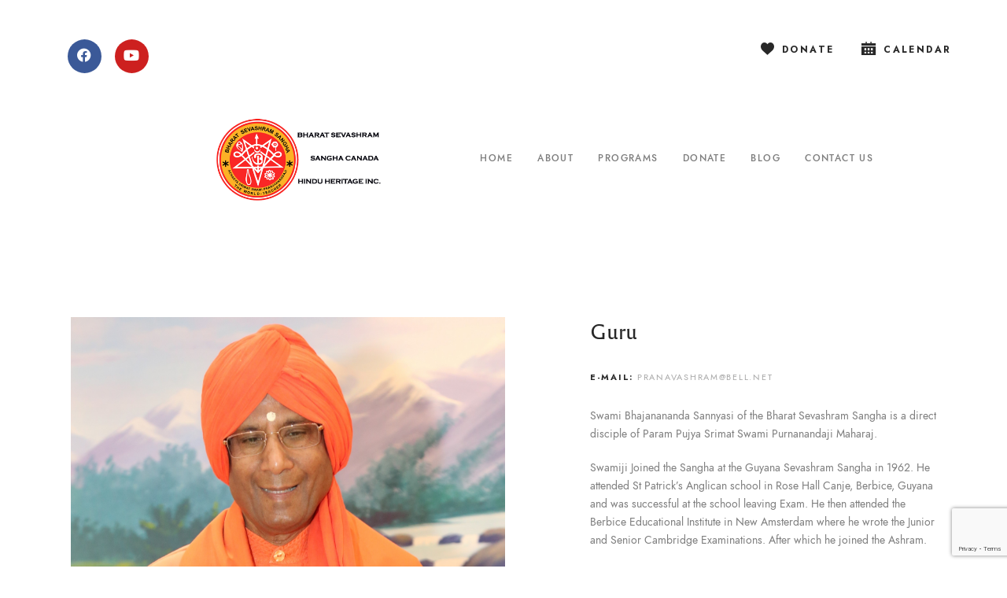

--- FILE ---
content_type: text/html; charset=UTF-8
request_url: https://pranavashram.com/team/swami-bhajanandaji-maharaj/
body_size: 77689
content:
<!DOCTYPE html>
<html lang="en-US" class="no-js
									 scheme_default										">
<head>
			<meta charset="UTF-8">
		<meta name="viewport" content="width=device-width, initial-scale=1, maximum-scale=1">
		<meta name="format-detection" content="telephone=no">
		<link rel="profile" href="//gmpg.org/xfn/11">
		<link rel="pingback" href="https://pranavashram.com/xmlrpc.php">
		<title>Swami Bhajananandaji Maharaj &#8211; Pranav Asharam</title>
<meta name='robots' content='max-image-preview:large' />
<script  type="text/javascript" src="https://cdn-cookieyes.com/client_data/69834245c2ae44e084250757/script.js"></script><link rel='dns-prefetch' href='//fonts.googleapis.com' />


<link rel="alternate" type="text/calendar" title="Pranav Asharam &raquo; iCal Feed" href="https://pranavashram.com/events/?ical=1" />
<style  type='text/css'>
img:is([sizes=auto i],[sizes^="auto," i]){contain-intrinsic-size:3000px 1500px}
/*# sourceURL=wp-img-auto-sizes-contain-inline-css */
</style>
<link property="stylesheet" rel='stylesheet'  href='https://fonts.googleapis.com/css2?family=Inter%3Awght%40400%3B500%3B600%3B700&#038;display=swap' type='text/css' media='all' />
<style  type='text/css'>

	img.wp-smiley, img.emoji {
		display: inline !important;
		border: none !important;
		box-shadow: none !important;
		height: 1em !important;
		width: 1em !important;
		margin: 0 0.07em !important;
		vertical-align: -0.1em !important;
		background: none !important;
		padding: 0 !important;
	}
/*# sourceURL=wp-emoji-styles-inline-css */
</style>
<style  type='text/css'>
/*! This file is auto-generated */
.wp-block-button__link{color:#fff;background-color:#32373c;border-radius:9999px;box-shadow:none;text-decoration:none;padding:calc(.667em + 2px) calc(1.333em + 2px);font-size:1.125em}.wp-block-file__button{background:#32373c;color:#fff;text-decoration:none}
/*# sourceURL=/wp-includes/css/classic-themes.min.css */
</style>
<style  type='text/css'>
.givewp-campaign-comment-block-card{display:flex;gap:var(--givewp-spacing-3);padding:var(--givewp-spacing-4) 0}.givewp-campaign-comment-block-card__avatar{align-items:center;border-radius:50%;display:flex;height:40px;justify-content:center;width:40px}.givewp-campaign-comment-block-card__avatar img{align-items:center;border-radius:50%;display:flex;height:auto;justify-content:center;min-width:40px;width:100%}.givewp-campaign-comment-block-card__donor-name{color:var(--givewp-neutral-700);font-size:1rem;font-weight:600;line-height:1.5;margin:0;text-align:left}.givewp-campaign-comment-block-card__details{align-items:center;color:var(--givewp-neutral-400);display:flex;font-size:.875rem;font-weight:500;gap:var(--givewp-spacing-2);height:auto;line-height:1.43;margin:2px 0 var(--givewp-spacing-3) 0;text-align:left}.givewp-campaign-comment-block-card__comment{color:var(--givewp-neutral-700);font-size:1rem;line-height:1.5;margin:0;text-align:left}.givewp-campaign-comment-block-card__read-more{background:none;border:none;color:var(--givewp-blue-500);cursor:pointer;font-size:.875rem;line-height:1.43;outline:none;padding:0}
.givewp-campaign-comments-block-empty-state{align-items:center;background-color:var(--givewp-shades-white);border:1px solid var(--givewp-neutral-50);border-radius:.5rem;display:flex;flex-direction:column;justify-content:center;padding:var(--givewp-spacing-6)}.givewp-campaign-comments-block-empty-state__details{align-items:center;display:flex;flex-direction:column;gap:var(--givewp-spacing-1);justify-content:center;margin:.875rem 0}.givewp-campaign-comments-block-empty-state__title{color:var(--givewp-neutral-700);font-size:1rem;font-weight:500;margin:0}.givewp-campaign-comments-block-empty-state__description{color:var(--givewp-neutral-700);font-size:.875rem;line-height:1.43;margin:0}
.givewp-campaign-comment-block{background-color:var(--givewp-shades-white);display:flex;flex-direction:column;gap:var(--givewp-spacing-2);padding:var(--givewp-spacing-6) 0}.givewp-campaign-comment-block__title{color:var(--givewp-neutral-900);font-size:18px;font-weight:600;line-height:1.56;margin:0;text-align:left}.givewp-campaign-comment-block__cta{align-items:center;background-color:var(--givewp-neutral-50);border-radius:4px;color:var(--giewp-neutral-500);display:flex;font-size:14px;font-weight:600;gap:8px;height:36px;line-height:1.43;margin:0;padding:var(--givewp-spacing-2) var(--givewp-spacing-4);text-align:left}

/*# sourceURL=https://pranavashram.com/core/modules/f0d257c45f/build/campaignCommentsBlockApp.css */
</style>
<style  type='text/css'>
.givewp-campaign-selector{border:1px solid #e5e7eb;border-radius:5px;box-shadow:0 2px 4px 0 rgba(0,0,0,.05);display:flex;flex-direction:column;gap:20px;padding:40px 24px}.givewp-campaign-selector__label{padding-bottom:16px}.givewp-campaign-selector__select input[type=text]:focus{border-color:transparent;box-shadow:0 0 0 1px transparent;outline:2px solid transparent}.givewp-campaign-selector__logo{align-self:center}.givewp-campaign-selector__open{background:#2271b1;border:none;border-radius:5px;color:#fff;cursor:pointer;padding:.5rem 1rem}.givewp-campaign-selector__submit{background-color:#27ae60;border:0;border-radius:5px;color:#fff;font-weight:700;outline:none;padding:1rem;text-align:center;transition:.2s;width:100%}.givewp-campaign-selector__submit:disabled{background-color:#f3f4f6;color:#9ca0af}.givewp-campaign-selector__submit:hover:not(:disabled){cursor:pointer;filter:brightness(1.2)}
.givewp-campaign-cover-block__button{align-items:center;border:1px solid #2271b1;border-radius:2px;color:#2271b1;display:flex;justify-content:center;margin-bottom:.5rem;min-height:32px;width:100%}.givewp-campaign-cover-block__image{border-radius:2px;display:flex;flex-grow:1;margin-bottom:.5rem;max-height:4.44rem;-o-object-fit:cover;object-fit:cover;width:100%}.givewp-campaign-cover-block__help-text{color:#4b5563;font-size:.75rem;font-stretch:normal;font-style:normal;font-weight:400;letter-spacing:normal;line-height:1.4;text-align:left}.givewp-campaign-cover-block__edit-campaign-link{align-items:center;display:inline-flex;font-size:.75rem;font-stretch:normal;font-style:normal;font-weight:400;gap:.125rem;line-height:1.4}.givewp-campaign-cover-block__edit-campaign-link svg{fill:currentColor;height:1.25rem;width:1.25rem}.givewp-campaign-cover-block-preview__image{align-items:center;display:flex;height:100%;justify-content:center;width:100%}

/*# sourceURL=https://pranavashram.com/core/modules/f0d257c45f/build/campaignCoverBlock.css */
</style>
<style  type='text/css'>
.givewp-campaign-donations-block{padding:1.5rem 0}.givewp-campaign-donations-block *{font-family:Inter,sans-serif}.givewp-campaign-donations-block .givewp-campaign-donations-block__header{align-items:center;display:flex;justify-content:space-between;margin-bottom:.5rem}.givewp-campaign-donations-block .givewp-campaign-donations-block__title{color:var(--givewp-neutral-900);font-size:1.125rem;font-weight:600;line-height:1.56;margin:0}.givewp-campaign-donations-block .givewp-campaign-donations-block__donations{display:grid;gap:.5rem;margin:0;padding:0}.givewp-campaign-donations-block .givewp-campaign-donations-block__donation,.givewp-campaign-donations-block .givewp-campaign-donations-block__empty-state{background-color:var(--givewp-shades-white);border:1px solid var(--givewp-neutral-50);border-radius:.5rem;display:flex;padding:1rem}.givewp-campaign-donations-block .givewp-campaign-donations-block__donation{align-items:center;gap:.75rem}.givewp-campaign-donations-block .givewp-campaign-donations-block__donation-icon{align-items:center;display:flex}.givewp-campaign-donations-block .givewp-campaign-donations-block__donation-icon img{border-radius:100%;height:2.5rem;-o-object-fit:cover;object-fit:cover;width:2.5rem}.givewp-campaign-donations-block .givewp-campaign-donations-block__donation-info{display:flex;flex-direction:column;justify-content:center;row-gap:.25rem}.givewp-campaign-donations-block .givewp-campaign-donations-block__donation-description{color:var(--givewp-neutral-500);font-size:1rem;font-weight:500;line-height:1.5;margin:0}.givewp-campaign-donations-block .givewp-campaign-donations-block__donation-description strong{color:var(--givewp-neutral-700);font-weight:600}.givewp-campaign-donations-block .givewp-campaign-donations-block__donation-date{align-items:center;color:var(--givewp-neutral-400);display:flex;font-size:.875rem;font-weight:500;line-height:1.43}.givewp-campaign-donations-block .givewp-campaign-donations-block__donation-ribbon{align-items:center;border-radius:100%;color:#1f2937;display:flex;height:1.25rem;justify-content:center;margin-left:auto;width:1.25rem}.givewp-campaign-donations-block .givewp-campaign-donations-block__donation-ribbon[data-position="1"]{background-color:gold}.givewp-campaign-donations-block .givewp-campaign-donations-block__donation-ribbon[data-position="2"]{background-color:silver}.givewp-campaign-donations-block .givewp-campaign-donations-block__donation-ribbon[data-position="3"]{background-color:#cd7f32;color:#fffaf2}.givewp-campaign-donations-block .givewp-campaign-donations-block__donation-amount{color:var(--givewp-neutral-700);font-size:1.125rem;font-weight:600;line-height:1.56;margin-left:auto}.givewp-campaign-donations-block .givewp-campaign-donations-block__footer{display:flex;justify-content:center;margin-top:.5rem}.givewp-campaign-donations-block .givewp-campaign-donations-block__donate-button button.givewp-donation-form-modal__open,.givewp-campaign-donations-block .givewp-campaign-donations-block__empty-button button.givewp-donation-form-modal__open,.givewp-campaign-donations-block .givewp-campaign-donations-block__load-more-button{background:none!important;border:1px solid var(--givewp-primary-color);border-radius:.5rem;color:var(--givewp-primary-color)!important;font-size:.875rem;font-weight:600;line-height:1.43;padding:.25rem 1rem!important}.givewp-campaign-donations-block .givewp-campaign-donations-block__donate-button button.givewp-donation-form-modal__open:hover,.givewp-campaign-donations-block .givewp-campaign-donations-block__empty-button button.givewp-donation-form-modal__open:hover,.givewp-campaign-donations-block .givewp-campaign-donations-block__load-more-button:hover{background:var(--givewp-primary-color)!important;color:var(--givewp-shades-white)!important}.givewp-campaign-donations-block .givewp-campaign-donations-block__empty-state{align-items:center;flex-direction:column;padding:1.5rem}.givewp-campaign-donations-block .givewp-campaign-donations-block__empty-description,.givewp-campaign-donations-block .givewp-campaign-donations-block__empty-title{color:var(--givewp-neutral-700);margin:0}.givewp-campaign-donations-block .givewp-campaign-donations-block__empty-title{font-size:1rem;font-weight:500;line-height:1.5}.givewp-campaign-donations-block .givewp-campaign-donations-block__empty-description{font-size:.875rem;line-height:1.43;margin-top:.25rem}.givewp-campaign-donations-block .givewp-campaign-donations-block__empty-icon{color:var(--givewp-secondary-color);margin-bottom:.875rem;order:-1}.givewp-campaign-donations-block .givewp-campaign-donations-block__empty-button{margin-top:.875rem}.givewp-campaign-donations-block .givewp-campaign-donations-block__empty-button button.givewp-donation-form-modal__open{border-radius:.25rem;padding:.5rem 1rem!important}

/*# sourceURL=https://pranavashram.com/core/modules/f0d257c45f/build/campaignDonationsBlockApp.css */
</style>
<style  type='text/css'>
.givewp-campaign-donors-block{padding:1.5rem 0}.givewp-campaign-donors-block *{font-family:Inter,sans-serif}.givewp-campaign-donors-block .givewp-campaign-donors-block__header{align-items:center;display:flex;justify-content:space-between;margin-bottom:.5rem}.givewp-campaign-donors-block .givewp-campaign-donors-block__title{color:var(--givewp-neutral-900);font-size:1.125rem;font-weight:600;line-height:1.56;margin:0}.givewp-campaign-donors-block .givewp-campaign-donors-block__donors{display:grid;gap:.5rem;margin:0;padding:0}.givewp-campaign-donors-block .givewp-campaign-donors-block__donor,.givewp-campaign-donors-block .givewp-campaign-donors-block__empty-state{background-color:var(--givewp-shades-white);border:1px solid var(--givewp-neutral-50);border-radius:.5rem;display:flex;padding:1rem}.givewp-campaign-donors-block .givewp-campaign-donors-block__donor{align-items:center;gap:.75rem}.givewp-campaign-donors-block .givewp-campaign-donors-block__donor-avatar{align-items:center;display:flex}.givewp-campaign-donors-block .givewp-campaign-donors-block__donor-avatar img{border-radius:100%;height:2.5rem;-o-object-fit:cover;object-fit:cover;width:2.5rem}.givewp-campaign-donors-block .givewp-campaign-donors-block__donor-info{align-items:center;display:flex;flex-wrap:wrap;row-gap:.25rem}.givewp-campaign-donors-block .givewp-campaign-donors-block__donor-name{color:var(--givewp-neutral-900);font-size:1rem;font-weight:600;line-height:1.5;margin:0}.givewp-campaign-donors-block .givewp-campaign-donors-block__donor-date{align-items:center;color:var(--givewp-neutral-400);display:flex;font-size:.875rem;font-weight:500;line-height:1.43}.givewp-campaign-donors-block .givewp-campaign-donors-block__donor-date:before{background:var(--givewp-neutral-100);border-radius:100%;content:"";display:block;height:.25rem;margin:0 .5rem;width:.25rem}.givewp-campaign-donors-block .givewp-campaign-donors-block__donor-ribbon{align-items:center;border-radius:100%;color:#1f2937;display:flex;height:1.25rem;justify-content:center;margin-left:.5rem;width:1.25rem}.givewp-campaign-donors-block .givewp-campaign-donors-block__donor-ribbon[data-position="1"]{background-color:gold}.givewp-campaign-donors-block .givewp-campaign-donors-block__donor-ribbon[data-position="2"]{background-color:silver}.givewp-campaign-donors-block .givewp-campaign-donors-block__donor-ribbon[data-position="3"]{background-color:#cd7f32;color:#fffaf2}.givewp-campaign-donors-block .givewp-campaign-donors-block__donor-company{color:var(--givewp-neutral-400);display:flex;flex:0 0 100%;font-size:.875rem;font-weight:500;line-height:1.43}.givewp-campaign-donors-block .givewp-campaign-donors-block__donor-amount{color:var(--givewp-neutral-700);font-size:1.125rem;font-weight:600;line-height:1.56;margin-left:auto}.givewp-campaign-donors-block .givewp-campaign-donors-block__footer{display:flex;justify-content:center;margin-top:.5rem}.givewp-campaign-donors-block .givewp-campaign-donors-block__donate-button button.givewp-donation-form-modal__open,.givewp-campaign-donors-block .givewp-campaign-donors-block__empty-button button.givewp-donation-form-modal__open,.givewp-campaign-donors-block .givewp-campaign-donors-block__load-more-button{background:none!important;border:1px solid var(--givewp-primary-color);border-radius:.5rem;color:var(--givewp-primary-color)!important;font-size:.875rem;font-weight:600;line-height:1.43;padding:.25rem 1rem!important}.givewp-campaign-donors-block .givewp-campaign-donors-block__donate-button button.givewp-donation-form-modal__open:hover,.givewp-campaign-donors-block .givewp-campaign-donors-block__empty-button button.givewp-donation-form-modal__open:hover,.givewp-campaign-donors-block .givewp-campaign-donors-block__load-more-button:hover{background:var(--givewp-primary-color)!important;color:var(--givewp-shades-white)!important}.givewp-campaign-donors-block .givewp-campaign-donors-block__empty-state{align-items:center;flex-direction:column;padding:1.5rem}.givewp-campaign-donors-block .givewp-campaign-donors-block__empty-description,.givewp-campaign-donors-block .givewp-campaign-donors-block__empty-title{color:var(--givewp-neutral-700);margin:0}.givewp-campaign-donors-block .givewp-campaign-donors-block__empty-title{font-size:1rem;font-weight:500;line-height:1.5}.givewp-campaign-donors-block .givewp-campaign-donors-block__empty-description{font-size:.875rem;line-height:1.43;margin-top:.25rem}.givewp-campaign-donors-block .givewp-campaign-donors-block__empty-icon{color:var(--givewp-secondary-color);margin-bottom:.875rem;order:-1}.givewp-campaign-donors-block .givewp-campaign-donors-block__empty-button{margin-top:.875rem}.givewp-campaign-donors-block .givewp-campaign-donors-block__empty-button button.givewp-donation-form-modal__open{border-radius:.25rem;padding:.5rem 1rem!important}

/*# sourceURL=https://pranavashram.com/core/modules/f0d257c45f/build/campaignDonorsBlockApp.css */
</style>
<style  type='text/css'>
.givewp-donation-form-modal{outline:none;overflow-y:scroll;padding:1rem;width:100%}.givewp-donation-form-modal[data-entering=true]{animation:modal-fade .3s,modal-zoom .6s}@keyframes modal-fade{0%{opacity:0}to{opacity:1}}@keyframes modal-zoom{0%{transform:scale(.8)}to{transform:scale(1)}}.givewp-donation-form-modal__overlay{align-items:center;background:rgba(0,0,0,.7);display:flex;flex-direction:column;height:var(--visual-viewport-height);justify-content:center;left:0;position:fixed;top:0;width:100vw;z-index:100}.givewp-donation-form-modal__overlay[data-loading=true]{display:none}.givewp-donation-form-modal__overlay[data-entering=true]{animation:modal-fade .3s}.givewp-donation-form-modal__overlay[data-exiting=true]{animation:modal-fade .15s ease-in reverse}.givewp-donation-form-modal__open__spinner{left:50%;line-height:1;position:absolute;top:50%;transform:translate(-50%,-50%);z-index:100}.givewp-donation-form-modal__open{position:relative}.givewp-donation-form-modal__close{background:#e7e8ed;border:1px solid transparent;border-radius:50%;cursor:pointer;display:flex;padding:.75rem;position:fixed;right:25px;top:25px;transition:.2s;width:-moz-fit-content;width:fit-content;z-index:999}.givewp-donation-form-modal__close svg{height:1rem;width:1rem}.givewp-donation-form-modal__close:active,.givewp-donation-form-modal__close:focus,.givewp-donation-form-modal__close:hover{background-color:#caccd7;border:1px solid #caccd7}.admin-bar .givewp-donation-form-modal{margin-top:32px}.admin-bar .givewp-donation-form-modal__close{top:57px}
.givewp-entity-selector{border:1px solid #e5e7eb;border-radius:5px;box-shadow:0 2px 4px 0 rgba(0,0,0,.05);display:flex;flex-direction:column;gap:20px;padding:40px 24px}.givewp-entity-selector__label{padding-bottom:16px}.givewp-entity-selector__select input[type=text]:focus{border-color:transparent;box-shadow:0 0 0 1px transparent;outline:2px solid transparent}.givewp-entity-selector__logo{align-self:center}.givewp-entity-selector__open{background:#2271b1;border:none;border-radius:5px;color:#fff;cursor:pointer;padding:.5rem 1rem}.givewp-entity-selector__submit{background-color:#27ae60;border:0;border-radius:5px;color:#fff;font-weight:700;outline:none;padding:1rem;text-align:center;transition:.2s;width:100%}.givewp-entity-selector__submit:disabled{background-color:#f3f4f6;color:#9ca0af}.givewp-entity-selector__submit:hover:not(:disabled){cursor:pointer;filter:brightness(1.2)}
.givewp-campaign-selector{border:1px solid #e5e7eb;border-radius:5px;box-shadow:0 2px 4px 0 rgba(0,0,0,.05);display:flex;flex-direction:column;gap:20px;padding:40px 24px}.givewp-campaign-selector__label{padding-bottom:16px}.givewp-campaign-selector__select input[type=text]:focus{border-color:transparent;box-shadow:0 0 0 1px transparent;outline:2px solid transparent}.givewp-campaign-selector__logo{align-self:center}.givewp-campaign-selector__open{background:#2271b1;border:none;border-radius:5px;color:#fff;cursor:pointer;padding:.5rem 1rem}.givewp-campaign-selector__submit{background-color:#27ae60;border:0;border-radius:5px;color:#fff;font-weight:700;outline:none;padding:1rem;text-align:center;transition:.2s;width:100%}.givewp-campaign-selector__submit:disabled{background-color:#f3f4f6;color:#9ca0af}.givewp-campaign-selector__submit:hover:not(:disabled){cursor:pointer;filter:brightness(1.2)}
.givewp-donation-form-link,.givewp-donation-form-modal__open{background:var(--givewp-primary-color,#2271b1);border:none;border-radius:5px;color:#fff;cursor:pointer;font-family:-apple-system,BlinkMacSystemFont,Segoe UI,Roboto,Oxygen-Sans,Ubuntu,Cantarell,Helvetica Neue,sans-serif;font-size:1rem;font-weight:500!important;line-height:1.5;padding:.75rem 1.25rem!important;text-decoration:none!important;transition:all .2s ease;width:100%}.givewp-donation-form-link:active,.givewp-donation-form-link:focus,.givewp-donation-form-link:focus-visible,.givewp-donation-form-link:hover,.givewp-donation-form-modal__open:active,.givewp-donation-form-modal__open:focus,.givewp-donation-form-modal__open:focus-visible,.givewp-donation-form-modal__open:hover{background-color:color-mix(in srgb,var(--givewp-primary-color,#2271b1),#000 20%)}.components-input-control__label{width:100%}.wp-block-givewp-campaign-form{position:relative}.wp-block-givewp-campaign-form form[id*=give-form] #give-gateway-radio-list>li input[type=radio]{display:inline-block}.wp-block-givewp-campaign-form iframe{pointer-events:none;width:100%!important}.give-change-donation-form-btn svg{margin-top:3px}.givewp-default-form-toggle{margin-top:var(--givewp-spacing-4)}

/*# sourceURL=https://pranavashram.com/core/modules/f0d257c45f/build/campaignFormBlock.css */
</style>
<style  type='text/css'>
.givewp-campaign-goal{display:flex;flex-direction:column;gap:.5rem;padding-bottom:1rem}.givewp-campaign-goal__container{display:flex;flex-direction:row;justify-content:space-between}.givewp-campaign-goal__container-item{display:flex;flex-direction:column;gap:.2rem}.givewp-campaign-goal__container-item span{color:var(--givewp-neutral-500);font-size:12px;font-weight:600;letter-spacing:.48px;line-height:1.5;text-transform:uppercase}.givewp-campaign-goal__container-item strong{color:var(--givewp-neutral-900);font-size:20px;font-weight:600;line-height:1.6}.givewp-campaign-goal__progress-bar{display:flex}.givewp-campaign-goal__progress-bar-container{background-color:#f2f2f2;border-radius:14px;box-shadow:inset 0 1px 4px 0 rgba(0,0,0,.09);display:flex;flex-grow:1;height:8px}.givewp-campaign-goal__progress-bar-progress{background:var(--givewp-secondary-color,#2d802f);border-radius:14px;box-shadow:inset 0 1px 4px 0 rgba(0,0,0,.09);display:flex;height:8px}

/*# sourceURL=https://pranavashram.com/core/modules/f0d257c45f/build/campaignGoalBlockApp.css */
</style>
<style  type='text/css'>
.givewp-campaign-stats-block span{color:var(--givewp-neutral-500);display:block;font-size:12px;font-weight:600;letter-spacing:.48px;line-height:1.5;margin-bottom:2px;text-align:left;text-transform:uppercase}.givewp-campaign-stats-block strong{color:var(--givewp-neutral-900);font-size:20px;font-weight:600;letter-spacing:normal;line-height:1.6}

/*# sourceURL=https://pranavashram.com/core/modules/f0d257c45f/build/campaignStatsBlockApp.css */
</style>
<style  type='text/css'>
.givewp-donation-form-link,.givewp-donation-form-modal__open{background:var(--givewp-primary-color,#2271b1);border:none;border-radius:5px;color:#fff;cursor:pointer;font-family:-apple-system,BlinkMacSystemFont,Segoe UI,Roboto,Oxygen-Sans,Ubuntu,Cantarell,Helvetica Neue,sans-serif;font-size:1rem;font-weight:500!important;line-height:1.5;padding:.75rem 1.25rem!important;text-decoration:none!important;transition:all .2s ease;width:100%}.givewp-donation-form-link:active,.givewp-donation-form-link:focus,.givewp-donation-form-link:focus-visible,.givewp-donation-form-link:hover,.givewp-donation-form-modal__open:active,.givewp-donation-form-modal__open:focus,.givewp-donation-form-modal__open:focus-visible,.givewp-donation-form-modal__open:hover{background-color:color-mix(in srgb,var(--givewp-primary-color,#2271b1),#000 20%)}.give-change-donation-form-btn svg{margin-top:3px}.givewp-default-form-toggle{margin-top:var(--givewp-spacing-4)}

/*# sourceURL=https://pranavashram.com/core/modules/f0d257c45f/build/campaignDonateButtonBlockApp.css */
</style>
<style  type='text/css'>
:root{--wp--preset--aspect-ratio--square: 1;--wp--preset--aspect-ratio--4-3: 4/3;--wp--preset--aspect-ratio--3-4: 3/4;--wp--preset--aspect-ratio--3-2: 3/2;--wp--preset--aspect-ratio--2-3: 2/3;--wp--preset--aspect-ratio--16-9: 16/9;--wp--preset--aspect-ratio--9-16: 9/16;--wp--preset--color--black: #000000;--wp--preset--color--cyan-bluish-gray: #abb8c3;--wp--preset--color--white: #ffffff;--wp--preset--color--pale-pink: #f78da7;--wp--preset--color--vivid-red: #cf2e2e;--wp--preset--color--luminous-vivid-orange: #ff6900;--wp--preset--color--luminous-vivid-amber: #fcb900;--wp--preset--color--light-green-cyan: #7bdcb5;--wp--preset--color--vivid-green-cyan: #00d084;--wp--preset--color--pale-cyan-blue: #8ed1fc;--wp--preset--color--vivid-cyan-blue: #0693e3;--wp--preset--color--vivid-purple: #9b51e0;--wp--preset--color--bg-color: #ffffff;--wp--preset--color--bd-color: #e7e4df;--wp--preset--color--text-dark: #282828;--wp--preset--color--text-light: #a8a8a8;--wp--preset--color--text-link: #f16f23;--wp--preset--color--text-hover: #282828;--wp--preset--color--text-link-2: #ffac4b;--wp--preset--color--text-hover-2: #282828;--wp--preset--color--text-link-3: #282828;--wp--preset--color--text-hover-3: #f16f23;--wp--preset--gradient--vivid-cyan-blue-to-vivid-purple: linear-gradient(135deg,rgb(6,147,227) 0%,rgb(155,81,224) 100%);--wp--preset--gradient--light-green-cyan-to-vivid-green-cyan: linear-gradient(135deg,rgb(122,220,180) 0%,rgb(0,208,130) 100%);--wp--preset--gradient--luminous-vivid-amber-to-luminous-vivid-orange: linear-gradient(135deg,rgb(252,185,0) 0%,rgb(255,105,0) 100%);--wp--preset--gradient--luminous-vivid-orange-to-vivid-red: linear-gradient(135deg,rgb(255,105,0) 0%,rgb(207,46,46) 100%);--wp--preset--gradient--very-light-gray-to-cyan-bluish-gray: linear-gradient(135deg,rgb(238,238,238) 0%,rgb(169,184,195) 100%);--wp--preset--gradient--cool-to-warm-spectrum: linear-gradient(135deg,rgb(74,234,220) 0%,rgb(151,120,209) 20%,rgb(207,42,186) 40%,rgb(238,44,130) 60%,rgb(251,105,98) 80%,rgb(254,248,76) 100%);--wp--preset--gradient--blush-light-purple: linear-gradient(135deg,rgb(255,206,236) 0%,rgb(152,150,240) 100%);--wp--preset--gradient--blush-bordeaux: linear-gradient(135deg,rgb(254,205,165) 0%,rgb(254,45,45) 50%,rgb(107,0,62) 100%);--wp--preset--gradient--luminous-dusk: linear-gradient(135deg,rgb(255,203,112) 0%,rgb(199,81,192) 50%,rgb(65,88,208) 100%);--wp--preset--gradient--pale-ocean: linear-gradient(135deg,rgb(255,245,203) 0%,rgb(182,227,212) 50%,rgb(51,167,181) 100%);--wp--preset--gradient--electric-grass: linear-gradient(135deg,rgb(202,248,128) 0%,rgb(113,206,126) 100%);--wp--preset--gradient--midnight: linear-gradient(135deg,rgb(2,3,129) 0%,rgb(40,116,252) 100%);--wp--preset--font-size--small: 13px;--wp--preset--font-size--medium: 20px;--wp--preset--font-size--large: 36px;--wp--preset--font-size--x-large: 42px;--wp--preset--spacing--20: 0.44rem;--wp--preset--spacing--30: 0.67rem;--wp--preset--spacing--40: 1rem;--wp--preset--spacing--50: 1.5rem;--wp--preset--spacing--60: 2.25rem;--wp--preset--spacing--70: 3.38rem;--wp--preset--spacing--80: 5.06rem;--wp--preset--shadow--natural: 6px 6px 9px rgba(0, 0, 0, 0.2);--wp--preset--shadow--deep: 12px 12px 50px rgba(0, 0, 0, 0.4);--wp--preset--shadow--sharp: 6px 6px 0px rgba(0, 0, 0, 0.2);--wp--preset--shadow--outlined: 6px 6px 0px -3px rgb(255, 255, 255), 6px 6px rgb(0, 0, 0);--wp--preset--shadow--crisp: 6px 6px 0px rgb(0, 0, 0);}:where(.is-layout-flex){gap: 0.5em;}:where(.is-layout-grid){gap: 0.5em;}body .is-layout-flex{display: flex;}.is-layout-flex{flex-wrap: wrap;align-items: center;}.is-layout-flex > :is(*, div){margin: 0;}body .is-layout-grid{display: grid;}.is-layout-grid > :is(*, div){margin: 0;}:where(.wp-block-columns.is-layout-flex){gap: 2em;}:where(.wp-block-columns.is-layout-grid){gap: 2em;}:where(.wp-block-post-template.is-layout-flex){gap: 1.25em;}:where(.wp-block-post-template.is-layout-grid){gap: 1.25em;}.has-black-color{color: var(--wp--preset--color--black) !important;}.has-cyan-bluish-gray-color{color: var(--wp--preset--color--cyan-bluish-gray) !important;}.has-white-color{color: var(--wp--preset--color--white) !important;}.has-pale-pink-color{color: var(--wp--preset--color--pale-pink) !important;}.has-vivid-red-color{color: var(--wp--preset--color--vivid-red) !important;}.has-luminous-vivid-orange-color{color: var(--wp--preset--color--luminous-vivid-orange) !important;}.has-luminous-vivid-amber-color{color: var(--wp--preset--color--luminous-vivid-amber) !important;}.has-light-green-cyan-color{color: var(--wp--preset--color--light-green-cyan) !important;}.has-vivid-green-cyan-color{color: var(--wp--preset--color--vivid-green-cyan) !important;}.has-pale-cyan-blue-color{color: var(--wp--preset--color--pale-cyan-blue) !important;}.has-vivid-cyan-blue-color{color: var(--wp--preset--color--vivid-cyan-blue) !important;}.has-vivid-purple-color{color: var(--wp--preset--color--vivid-purple) !important;}.has-black-background-color{background-color: var(--wp--preset--color--black) !important;}.has-cyan-bluish-gray-background-color{background-color: var(--wp--preset--color--cyan-bluish-gray) !important;}.has-white-background-color{background-color: var(--wp--preset--color--white) !important;}.has-pale-pink-background-color{background-color: var(--wp--preset--color--pale-pink) !important;}.has-vivid-red-background-color{background-color: var(--wp--preset--color--vivid-red) !important;}.has-luminous-vivid-orange-background-color{background-color: var(--wp--preset--color--luminous-vivid-orange) !important;}.has-luminous-vivid-amber-background-color{background-color: var(--wp--preset--color--luminous-vivid-amber) !important;}.has-light-green-cyan-background-color{background-color: var(--wp--preset--color--light-green-cyan) !important;}.has-vivid-green-cyan-background-color{background-color: var(--wp--preset--color--vivid-green-cyan) !important;}.has-pale-cyan-blue-background-color{background-color: var(--wp--preset--color--pale-cyan-blue) !important;}.has-vivid-cyan-blue-background-color{background-color: var(--wp--preset--color--vivid-cyan-blue) !important;}.has-vivid-purple-background-color{background-color: var(--wp--preset--color--vivid-purple) !important;}.has-black-border-color{border-color: var(--wp--preset--color--black) !important;}.has-cyan-bluish-gray-border-color{border-color: var(--wp--preset--color--cyan-bluish-gray) !important;}.has-white-border-color{border-color: var(--wp--preset--color--white) !important;}.has-pale-pink-border-color{border-color: var(--wp--preset--color--pale-pink) !important;}.has-vivid-red-border-color{border-color: var(--wp--preset--color--vivid-red) !important;}.has-luminous-vivid-orange-border-color{border-color: var(--wp--preset--color--luminous-vivid-orange) !important;}.has-luminous-vivid-amber-border-color{border-color: var(--wp--preset--color--luminous-vivid-amber) !important;}.has-light-green-cyan-border-color{border-color: var(--wp--preset--color--light-green-cyan) !important;}.has-vivid-green-cyan-border-color{border-color: var(--wp--preset--color--vivid-green-cyan) !important;}.has-pale-cyan-blue-border-color{border-color: var(--wp--preset--color--pale-cyan-blue) !important;}.has-vivid-cyan-blue-border-color{border-color: var(--wp--preset--color--vivid-cyan-blue) !important;}.has-vivid-purple-border-color{border-color: var(--wp--preset--color--vivid-purple) !important;}.has-vivid-cyan-blue-to-vivid-purple-gradient-background{background: var(--wp--preset--gradient--vivid-cyan-blue-to-vivid-purple) !important;}.has-light-green-cyan-to-vivid-green-cyan-gradient-background{background: var(--wp--preset--gradient--light-green-cyan-to-vivid-green-cyan) !important;}.has-luminous-vivid-amber-to-luminous-vivid-orange-gradient-background{background: var(--wp--preset--gradient--luminous-vivid-amber-to-luminous-vivid-orange) !important;}.has-luminous-vivid-orange-to-vivid-red-gradient-background{background: var(--wp--preset--gradient--luminous-vivid-orange-to-vivid-red) !important;}.has-very-light-gray-to-cyan-bluish-gray-gradient-background{background: var(--wp--preset--gradient--very-light-gray-to-cyan-bluish-gray) !important;}.has-cool-to-warm-spectrum-gradient-background{background: var(--wp--preset--gradient--cool-to-warm-spectrum) !important;}.has-blush-light-purple-gradient-background{background: var(--wp--preset--gradient--blush-light-purple) !important;}.has-blush-bordeaux-gradient-background{background: var(--wp--preset--gradient--blush-bordeaux) !important;}.has-luminous-dusk-gradient-background{background: var(--wp--preset--gradient--luminous-dusk) !important;}.has-pale-ocean-gradient-background{background: var(--wp--preset--gradient--pale-ocean) !important;}.has-electric-grass-gradient-background{background: var(--wp--preset--gradient--electric-grass) !important;}.has-midnight-gradient-background{background: var(--wp--preset--gradient--midnight) !important;}.has-small-font-size{font-size: var(--wp--preset--font-size--small) !important;}.has-medium-font-size{font-size: var(--wp--preset--font-size--medium) !important;}.has-large-font-size{font-size: var(--wp--preset--font-size--large) !important;}.has-x-large-font-size{font-size: var(--wp--preset--font-size--x-large) !important;}
:where(.wp-block-post-template.is-layout-flex){gap: 1.25em;}:where(.wp-block-post-template.is-layout-grid){gap: 1.25em;}
:where(.wp-block-term-template.is-layout-flex){gap: 1.25em;}:where(.wp-block-term-template.is-layout-grid){gap: 1.25em;}
:where(.wp-block-columns.is-layout-flex){gap: 2em;}:where(.wp-block-columns.is-layout-grid){gap: 2em;}
:root :where(.wp-block-pullquote){font-size: 1.5em;line-height: 1.6;}
/*# sourceURL=global-styles-inline-css */
</style>
<link property="stylesheet" rel='stylesheet'  href='https://pranavashram.com/core/modules/8516d2654f/includes/css/styles.css' type='text/css' media='all' />
<link property="stylesheet" rel='stylesheet'  href='https://pranavashram.com/core/modules/8e1a3b2bb4/public/assets/css/settings.css' type='text/css' media='all' />
<link property="stylesheet" rel='stylesheet'  href='https://pranavashram.com/core/modules/8e1a3b2bb4/public/assets/font/fontello/css/fontello.css' type='text/css' media='all' />
<link property="stylesheet" rel='stylesheet'  href='https://pranavashram.com/core/modules/7eccaac57f/media/css/style.css' type='text/css' media='all' />
<link property="stylesheet" rel='stylesheet'  href='https://pranavashram.com/core/modules/2097f9dd3a/css/trx_addons.debug.css' type='text/css' media='all' />
<link property="stylesheet" rel='stylesheet'  href='https://pranavashram.com/core/modules/2097f9dd3a/components/editor/css/trx_addons.editor.css' type='text/css' media='all' />
<link property="stylesheet" rel='stylesheet'  href='https://pranavashram.com/core/modules/2097f9dd3a/components/extended-taxonomy/css/extended-taxonomy.css' type='text/css' media='all' />
<link property="stylesheet" rel='stylesheet'  href='https://pranavashram.com/core/modules/2097f9dd3a/components/shortcodes/shortcodes.css' type='text/css' media='all' />
<link property="stylesheet" rel='stylesheet'  href='https://pranavashram.com/core/modules/2097f9dd3a/css/font-icons/css/trx_addons_icons.css' type='text/css' media='all' />
<link property="stylesheet" rel='stylesheet'  href='https://pranavashram.com/core/modules/2097f9dd3a/js/swiper/swiper.min.css' type='text/css' media='all' />
<link property="stylesheet" rel='stylesheet'  href='https://pranavashram.com/core/modules/2097f9dd3a/js/magnific/magnific-popup.min.css' type='text/css' media='all' />
<link property="stylesheet" rel='stylesheet'  href='https://pranavashram.com/core/modules/2097f9dd3a/css/trx_addons.front.css' type='text/css' media='all' />
<link property="stylesheet" rel='stylesheet'  href='https://pranavashram.com/core/modules/2097f9dd3a/css/trx_addons.hovers.css' type='text/css' media='all' />
<link property="stylesheet" rel='stylesheet'  href='https://pranavashram.com/core/modules/2097f9dd3a/css/trx_addons.animation.css' type='text/css' media='all' />
<link property="stylesheet" rel='stylesheet'  href='https://pranavashram.com/core/modules/f11c0e72bf/build/css/tribe-events-single-skeleton.css' type='text/css' media='all' />
<link property="stylesheet" rel='stylesheet'  href='https://pranavashram.com/core/modules/f11c0e72bf/build/css/tribe-events-single-full.css' type='text/css' media='all' />
<link property="stylesheet" rel='stylesheet'  href='https://pranavashram.com/core/modules/f11c0e72bf/build/css/integrations/plugins/elementor/widgets/widget-base.css' type='text/css' media='all' />
<link property="stylesheet" rel='stylesheet'  href='https://pranavashram.com/core/modules/f0d257c45f/build/assets/dist/css/give.css' type='text/css' media='all' />
<link property="stylesheet" rel='stylesheet'  href='https://pranavashram.com/core/modules/f0d257c45f/build/assets/dist/css/give-donation-summary.css' type='text/css' media='all' />
<link property="stylesheet" rel='stylesheet'  href='https://pranavashram.com/core/modules/f0d257c45f/build/assets/dist/css/design-system/foundation.css' type='text/css' media='all' />
<link property="stylesheet" rel='stylesheet'  href='https://pranavashram.com/core/views/1dd16efade/design.css' type='text/css' media='all' />
<link property="stylesheet" rel='stylesheet'  href='https://pranavashram.com/core/views/3ce081b9c9/design.css' type='text/css' media='all' />
<link property="stylesheet" rel='stylesheet'  href='https://pranavashram.com/core/modules/2097f9dd3a/components/cpt/layouts/layouts.css' type='text/css' media='all' />
<link property="stylesheet" rel='stylesheet'  href='https://pranavashram.com/core/modules/2097f9dd3a/components/cpt/team/team.css' type='text/css' media='all' />
<link property="stylesheet" rel='stylesheet'  href='https://pranavashram.com/core/modules/2097f9dd3a/components/cpt/testimonials/testimonials.css' type='text/css' media='all' />
<link property="stylesheet" rel='stylesheet'  href='https://pranavashram.com/core/modules/2097f9dd3a/components/shortcodes/action/action.css' type='text/css' media='all' />
<link property="stylesheet" rel='stylesheet'  href='https://pranavashram.com/core/modules/2097f9dd3a/components/shortcodes/blogger/blogger.css' type='text/css' media='all' />
<link property="stylesheet" rel='stylesheet'  href='https://pranavashram.com/core/modules/2097f9dd3a/components/shortcodes/button/button.css' type='text/css' media='all' />
<link property="stylesheet" rel='stylesheet'  href='https://pranavashram.com/core/modules/2097f9dd3a/components/shortcodes/countdown/countdown.css' type='text/css' media='all' />
<link property="stylesheet" rel='stylesheet'  href='https://pranavashram.com/core/modules/2097f9dd3a/components/shortcodes/form/form.css' type='text/css' media='all' />
<link property="stylesheet" rel='stylesheet'  href='https://pranavashram.com/core/modules/2097f9dd3a/components/shortcodes/googlemap/googlemap.css' type='text/css' media='all' />
<link property="stylesheet" rel='stylesheet'  href='https://pranavashram.com/core/modules/2097f9dd3a/components/shortcodes/icons/icons.css' type='text/css' media='all' />
<link property="stylesheet" rel='stylesheet'  href='https://pranavashram.com/core/modules/2097f9dd3a/components/shortcodes/price/price.css' type='text/css' media='all' />
<link property="stylesheet" rel='stylesheet'  href='https://pranavashram.com/core/modules/2097f9dd3a/components/shortcodes/promo/promo.css' type='text/css' media='all' />
<link property="stylesheet" rel='stylesheet'  href='https://pranavashram.com/core/modules/2097f9dd3a/components/shortcodes/skills/skills.css' type='text/css' media='all' />
<link property="stylesheet" rel='stylesheet'  href='https://pranavashram.com/core/modules/2097f9dd3a/components/shortcodes/socials/socials.css' type='text/css' media='all' />
<link property="stylesheet" rel='stylesheet'  href='https://pranavashram.com/core/modules/2097f9dd3a/components/shortcodes/table/table.css' type='text/css' media='all' />
<link property="stylesheet" rel='stylesheet'  href='https://pranavashram.com/core/modules/2097f9dd3a/components/shortcodes/title/title.css' type='text/css' media='all' />
<link property="stylesheet" rel='stylesheet'  href='https://pranavashram.com/core/modules/2097f9dd3a/components/shortcodes/yandexmap/yandexmap.css' type='text/css' media='all' />
<link property="stylesheet" rel='stylesheet'  href='https://pranavashram.com/core/modules/2097f9dd3a/components/widgets/audio/audio.css' type='text/css' media='all' />
<link property="stylesheet" rel='stylesheet'  href='https://pranavashram.com/core/modules/2097f9dd3a/components/widgets/contacts/contacts.css' type='text/css' media='all' />
<link property="stylesheet" rel='stylesheet'  href='https://pranavashram.com/core/modules/2097f9dd3a/components/widgets/instagram/instagram.css' type='text/css' media='all' />
<link property="stylesheet" rel='stylesheet'  href='https://pranavashram.com/core/modules/2097f9dd3a/components/widgets/recent_news/recent_news.css' type='text/css' media='all' />
<link property="stylesheet" rel='stylesheet'  href='https://pranavashram.com/core/modules/2097f9dd3a/components/widgets/slider/slider.css' type='text/css' media='all' />
<link property="stylesheet" rel='stylesheet'  href='https://pranavashram.com/core/modules/2097f9dd3a/components/widgets/socials/socials.css' type='text/css' media='all' />
<link property="stylesheet" rel='stylesheet'  href='https://pranavashram.com/core/modules/2097f9dd3a/components/widgets/twitter/twitter.css' type='text/css' media='all' />
<link property="stylesheet" rel='stylesheet'  href='https://pranavashram.com/core/modules/2097f9dd3a/components/widgets/video/video.css' type='text/css' media='all' />
<link property="stylesheet" rel='stylesheet'  href='https://pranavashram.com/core/modules/2097f9dd3a/components/cpt/layouts/shortcodes/cart/cart.css' type='text/css' media='all' />
<link property="stylesheet" rel='stylesheet'  href='https://pranavashram.com/core/modules/2097f9dd3a/components/cpt/layouts/shortcodes/currency/currency.css' type='text/css' media='all' />
<link property="stylesheet" rel='stylesheet'  href='https://pranavashram.com/core/modules/2097f9dd3a/components/cpt/layouts/shortcodes/featured/featured.css' type='text/css' media='all' />
<link property="stylesheet" rel='stylesheet'  href='https://pranavashram.com/core/modules/2097f9dd3a/components/cpt/layouts/shortcodes/language/language.css' type='text/css' media='all' />
<link property="stylesheet" rel='stylesheet'  href='https://pranavashram.com/core/modules/2097f9dd3a/components/cpt/layouts/shortcodes/logo/logo.css' type='text/css' media='all' />
<link property="stylesheet" rel='stylesheet'  href='https://pranavashram.com/core/modules/2097f9dd3a/components/cpt/layouts/shortcodes/menu/menu.css' type='text/css' media='all' />
<link property="stylesheet" rel='stylesheet'  href='https://pranavashram.com/core/modules/2097f9dd3a/components/cpt/layouts/shortcodes/meta/meta.css' type='text/css' media='all' />
<link property="stylesheet" rel='stylesheet'  href='https://pranavashram.com/core/modules/2097f9dd3a/components/cpt/layouts/shortcodes/search/search.css' type='text/css' media='all' />
<link property="stylesheet" rel='stylesheet'  href='https://pranavashram.com/core/modules/2097f9dd3a/components/cpt/layouts/shortcodes/title/title.css' type='text/css' media='all' />
<link property="stylesheet" rel='stylesheet'  href='https://pranavashram.com/core/modules/2097f9dd3a/components/api/elementor/elementor.css' type='text/css' media='all' />
<link property="stylesheet" rel='stylesheet'  href='https://pranavashram.com/core/modules/2097f9dd3a/components/api/gutenberg/gutenberg.css' type='text/css' media='all' />
<link property="stylesheet" rel='stylesheet'  href='https://pranavashram.com/core/modules/2097f9dd3a/components/api/give/give.css' type='text/css' media='all' />
<link property="stylesheet" rel='stylesheet'  href='https://pranavashram.com/core/modules/2097f9dd3a/components/api/mp-timetable/mp-timetable.css' type='text/css' media='all' />
<link property="stylesheet" rel='stylesheet'  href='https://pranavashram.com/core/modules/2097f9dd3a/components/api/the-events-calendar/the-events-calendar.css' type='text/css' media='all' />
<link property="stylesheet" rel='stylesheet'  href='https://pranavashram.com/core/modules/f65f29574d/assets/lib/eicons/css/elementor-icons.min.css' type='text/css' media='all' />
<link property="stylesheet" rel='stylesheet'  href='https://pranavashram.com/core/modules/f65f29574d/assets/css/frontend.min.css' type='text/css' media='all' />
<style  type='text/css'>
.elementor-kit-2207{--e-global-color-primary:#6EC1E4;--e-global-color-secondary:#54595F;--e-global-color-text:#7A7A7A;--e-global-color-accent:#61CE70;--e-global-color-46e6a012:#4054B2;--e-global-color-791cf297:#23A455;--e-global-color-403f126a:#000;--e-global-color-69556e6c:#FFF;--e-global-typography-primary-font-family:"Roboto";--e-global-typography-primary-font-weight:600;--e-global-typography-secondary-font-family:"Roboto Slab";--e-global-typography-secondary-font-weight:400;--e-global-typography-text-font-family:"Roboto";--e-global-typography-text-font-weight:400;--e-global-typography-accent-font-family:"Roboto";--e-global-typography-accent-font-weight:500;}.elementor-section.elementor-section-boxed > .elementor-container{max-width:1140px;}.e-con{--container-max-width:1140px;}.elementor-widget:not(:last-child){margin-block-end:0px;}.elementor-element{--widgets-spacing:0px 0px;--widgets-spacing-row:0px;--widgets-spacing-column:0px;}{}h1.entry-title{display:var(--page-title-display);}@media(max-width:1024px){.elementor-section.elementor-section-boxed > .elementor-container{max-width:1024px;}.e-con{--container-max-width:1024px;}}@media(max-width:767px){.elementor-section.elementor-section-boxed > .elementor-container{max-width:767px;}.e-con{--container-max-width:767px;}}
.elementor-451 .elementor-element.elementor-element-8a208fa:not(.elementor-motion-effects-element-type-background), .elementor-451 .elementor-element.elementor-element-8a208fa > .elementor-motion-effects-container > .elementor-motion-effects-layer{background-position:center center;background-size:cover;}.elementor-451 .elementor-element.elementor-element-8a208fa{transition:background 0.3s, border 0.3s, border-radius 0.3s, box-shadow 0.3s;}.elementor-451 .elementor-element.elementor-element-8a208fa > .elementor-background-overlay{transition:background 0.3s, border-radius 0.3s, opacity 0.3s;}.elementor-451 .elementor-element.elementor-element-cdeb0c6{--spacer-size:50px;}.elementor-451 .elementor-element.elementor-element-b38215c{text-align:center;}.elementor-451 .elementor-element.elementor-element-5915f57{--spacer-size:50px;}.elementor-451 .elementor-element.elementor-element-6f3c259{--spacer-size:50px;}.elementor-451 .elementor-element.elementor-element-5b4176c:not(.elementor-motion-effects-element-type-background), .elementor-451 .elementor-element.elementor-element-5b4176c > .elementor-motion-effects-container > .elementor-motion-effects-layer{background-color:#ffac4b;}.elementor-451 .elementor-element.elementor-element-5b4176c{transition:background 0.3s, border 0.3s, border-radius 0.3s, box-shadow 0.3s;}.elementor-451 .elementor-element.elementor-element-5b4176c > .elementor-background-overlay{transition:background 0.3s, border-radius 0.3s, opacity 0.3s;}.elementor-451 .elementor-element.elementor-element-f80cf2d{--spacer-size:50px;}.elementor-451 .elementor-element.elementor-element-f80cf2d > .elementor-widget-container{margin:0px 0px -16px 0px;}.elementor-451 .elementor-element.elementor-element-f767b58{text-align:center;}.elementor-451 .elementor-element.elementor-element-f767b58 .elementor-heading-title{color:#ffffff;}.elementor-451 .elementor-element.elementor-element-49cd908{--spacer-size:50px;}.elementor-451 .elementor-element.elementor-element-49cd908 > .elementor-widget-container{margin:0px 0px 23px 0px;}.elementor-451 .elementor-element.elementor-element-f21c8c9{--spacer-size:50px;}.elementor-451 .elementor-element.elementor-element-22e90e0{--spacer-size:50px;}.elementor-451 .elementor-element.elementor-element-22e90e0 > .elementor-widget-container{margin:0px 0px -24px 0px;}
/*# sourceURL=elementor-frontend-inline-css */
</style>
<link property="stylesheet" rel='stylesheet'  href='https://pranavashram.com/core/modules/f65f29574d/assets/lib/font-awesome/css/all.min.css' type='text/css' media='all' />
<link property="stylesheet" rel='stylesheet'  href='https://pranavashram.com/core/modules/f65f29574d/assets/lib/font-awesome/css/v4-shims.min.css' type='text/css' media='all' />
<link property="stylesheet" rel='stylesheet'  href='https://pranavashram.com/core/modules/f65f29574d/assets/css/widget-spacer.min.css' type='text/css' media='all' />
<link property="stylesheet" rel='stylesheet'  href='https://pranavashram.com/core/modules/f65f29574d/assets/css/widget-heading.min.css' type='text/css' media='all' />
<link property="stylesheet" rel='stylesheet'  href='https://pranavashram.com/core/modules/e0cd9d3e54/styles/ytprefs.min.css' type='text/css' media='all' />
<style  type='text/css'>

                .epyt-gallery-thumb {
                        width: 33.333%;
                }
                
/*# sourceURL=__EPYT__style-inline-css */
</style>
<link property="stylesheet" rel='stylesheet'  href='https://pranavashram.com/core/views/1dd16efade/css/font-face/Renner/stylesheet.css' type='text/css' media='all' />
<link property="stylesheet" rel='stylesheet'  href='https://pranavashram.com/core/views/1dd16efade/css/font-face/Reforma/stylesheet.css' type='text/css' media='all' />
<link property="stylesheet" rel='stylesheet'  href='https://pranavashram.com/core/views/1dd16efade/css/font-icons/css/fontello.css' type='text/css' media='all' />
<link property="stylesheet" rel='stylesheet'  href='https://pranavashram.com/core/views/1dd16efade/design.css' type='text/css' media='all' />
<style  type='text/css'>
.post-navigation .nav-previous a .nav-arrow { background-image: url(https://pranavashram.com/storage/2019/03/01-455x420.jpg); }.post-navigation .nav-next a .nav-arrow { background-image: url(https://pranavashram.com/storage/2019/03/Srimat-Swami-Purnanandaji-Maharaj-680x420.jpg); }
/*# sourceURL=samadhi-main-inline-css */
</style>
<link property="stylesheet" rel='stylesheet'  href='https://pranavashram.com/core/views/1dd16efade/css/add-style.css' type='text/css' media='all' />
<link property="stylesheet" rel='stylesheet'  href='https://pranavashram.com/lib/js/mediaelement/mediaelementplayer-legacy.min.css' type='text/css' media='all' />
<link property="stylesheet" rel='stylesheet'  href='https://pranavashram.com/lib/js/mediaelement/wp-mediaelement.min.css' type='text/css' media='all' />
<link property="stylesheet" rel='stylesheet'  href='https://pranavashram.com/core/views/1dd16efade/theme-specific/blog-styles/excerpt.css' type='text/css' media='all' />
<link property="stylesheet" rel='stylesheet'  href='https://pranavashram.com/core/views/1dd16efade/theme-specific/blog-styles/classic.css' type='text/css' media='all' />
<link property="stylesheet" rel='stylesheet'  href='https://pranavashram.com/core/views/1dd16efade/theme-specific/blog-styles/masonry.css' type='text/css' media='all' />
<link property="stylesheet" rel='stylesheet'  href='https://pranavashram.com/core/views/1dd16efade/theme-specific/blog-styles/portfolio.css' type='text/css' media='all' />
<link property="stylesheet" rel='stylesheet'  href='https://pranavashram.com/core/views/1dd16efade/theme-specific/blog-styles/gallery.css' type='text/css' media='all' />
<link property="stylesheet" rel='stylesheet'  href='https://pranavashram.com/core/views/1dd16efade/theme-specific/blog-styles/chess.css' type='text/css' media='all' />
<link property="stylesheet" rel='stylesheet'  href='https://pranavashram.com/core/views/1dd16efade/theme-specific/blog-styles/custom.css' type='text/css' media='all' />
<link property="stylesheet" rel='stylesheet'  href='https://pranavashram.com/core/views/1dd16efade/theme-specific/theme-hovers/theme-hovers.css' type='text/css' media='all' />
<link property="stylesheet" rel='stylesheet'  href='https://pranavashram.com/core/views/1dd16efade/plugins/trx_addons/trx_addons.css' type='text/css' media='all' />
<link property="stylesheet" rel='stylesheet'  href='https://pranavashram.com/core/views/1dd16efade/plugins/elementor/elementor.css' type='text/css' media='all' />
<link property="stylesheet" rel='stylesheet'  href='https://pranavashram.com/core/views/1dd16efade/plugins/gutenberg/gutenberg.css' type='text/css' media='all' />
<link property="stylesheet" rel='stylesheet'  href='https://pranavashram.com/core/views/1dd16efade/plugins/mailchimp-for-wp/mailchimp-for-wp.css' type='text/css' media='all' />
<link property="stylesheet" rel='stylesheet'  href='https://pranavashram.com/core/views/1dd16efade/plugins/mp-timetable/mp-timetable.css' type='text/css' media='all' />
<link property="stylesheet" rel='stylesheet'  href='https://pranavashram.com/core/views/1dd16efade/plugins/essential-grid/essential-grid.css' type='text/css' media='all' />
<link property="stylesheet" rel='stylesheet'  href='https://pranavashram.com/core/views/1dd16efade/plugins/give/give.css' type='text/css' media='all' />
<link property="stylesheet" rel='stylesheet'  href='https://pranavashram.com/core/views/1dd16efade/css/__custom-inline.css' type='text/css' media='all' />
<style  type='text/css'>
form button:not(.components-button),input[type="button"],input[type="reset"],input[type="submit"],.theme_button,.post_item .more-link,.gallery_preview_show .post_readmore,.wp-block-button__link,input[type="text"],input[type="number"],input[type="email"],input[type="url"],input[type="tel"],input[type="password"],input[type="search"],select,.select_container,textarea,.widget_search .search-field,.woocommerce.widget_product_search .search_field,.widget_display_search #bbp_search,#bbpress-forums #bbp-search-form #bbp_search,.comments_wrap .comments_field input,.comments_wrap .comments_field textarea,.select2-container.select2-container--default span.select2-choice,.select2-container.select2-container--default span.select2-selection,.widget_area .post_item .post_thumb img,aside .post_item .post_thumb img,.sidebar .sidebar_control,.sidebar .sidebar_control:after,.sc_edd_details .downloads_page_tags .downloads_page_data>a,.widget_product_tag_cloud a,.widget_tag_cloud a{-webkit-border-radius:0px; -ms-border-radius:0px; border-radius:0px}.select_container:before{-webkit-border-radius:0 0px 0px 0; -ms-border-radius:0 0px 0px 0; border-radius:0 0px 0px 0}textarea.wp-editor-area{-webkit-border-radius:0 0 0px 0px; -ms-border-radius:0 0 0px 0px; border-radius:0 0 0px 0px}.widget li a>img,.widget li span>img{-webkit-border-radius:0; -ms-border-radius:0; border-radius:0}.body_style_boxed .page_wrap{width:1350px}.content_wrap,.content_container{width:1230px}body.body_style_wide:not(.expand_content) [class*="content_wrap"]>.content,body.body_style_boxed:not(.expand_content) [class*="content_wrap"]>.content{width:800px}[class*="content_wrap"]>.sidebar{width:390px}.body_style_fullwide.sidebar_right [class*="content_wrap"]>.content,.body_style_fullscreen.sidebar_right [class*="content_wrap"]>.content{padding-right:430px}.body_style_fullwide.sidebar_right [class*="content_wrap"]>.sidebar,.body_style_fullscreen.sidebar_right [class*="content_wrap"]>.sidebar{margin-left:-390px}.body_style_fullwide.sidebar_left [class*="content_wrap"]>.content,.body_style_fullscreen.sidebar_left [class*="content_wrap"]>.content{padding-left:430px}.body_style_fullwide.sidebar_left [class*="content_wrap"]>.sidebar,.body_style_fullscreen.sidebar_left [class*="content_wrap"]>.sidebar{margin-right:-390px}.trx_addons_hover_content .trx_addons_hover_link,.trx_addons_hover_content .trx_addons_hover_links a,.properties_search_form .properties_search_basic,.cars_search_form .cars_search_basic,.sc_promo_modern .sc_promo_link2,.sc_slider_controls .slider_controls_wrap>a,.sc_slider_controls.slider_pagination_style_progress .sc_slider_controls_wrap,.sc_slider_controls .slider_progress_bar,.slider_container.slider_controls_side .slider_controls_wrap>a,.slider_outer_controls_side .slider_controls_wrap>a,.slider_outer_controls_outside .slider_controls_wrap>a,.slider_outer_controls_top .slider_controls_wrap>a,.slider_outer_controls_bottom .slider_controls_wrap>a{-webkit-border-radius:0; -ms-border-radius:0; border-radius:0}.sc_button,.sc_form button,.sc_matches_item_pair .sc_matches_item_player .post_featured>img{-webkit-border-radius:0px; -ms-border-radius:0px; border-radius:0px}.trx_addons_scroll_to_top,.socials_wrap .social_item .social_icon,.sc_matches_other .sc_matches_item_logo1 img,.sc_matches_other .sc_matches_item_logo2 img,.sc_points_table .sc_points_table_logo img{-webkit-border-radius:0; -ms-border-radius:0; border-radius:0}.sc_content_width_1_1,.sc_inner_width_1_1>.elementor-column-wrap{width:1230px}.sc_content_width_1_2,.sc_inner_width_1_2>.elementor-column-wrap{width:615px}.sc_content_width_1_3,.sc_inner_width_1_3>.elementor-column-wrap{width:410px}.sc_content_width_2_3,.sc_inner_width_2_3>.elementor-column-wrap{width:820px}.sc_content_width_1_4,.sc_inner_width_1_4>.elementor-column-wrap{width:307.5px}.sc_content_width_3_4,.sc_inner_width_3_4>.elementor-column-wrap{width:922.5px}.elementor-section.elementor-section-justified.elementor-section-boxed:not(.elementor-inner-section)>.elementor-container.elementor-column-gap-narrow,.elementor-section.elementor-section-justified.elementor-section-full_width:not(.elementor-section-stretched):not(.elementor-inner-section)>.elementor-container.elementor-column-gap-narrow{width:1240px}.sidebar_show .content_wrap .elementor-section.elementor-section-justified.elementor-section-boxed:not(.elementor-inner-section)>.elementor-container.elementor-column-gap-narrow,.sidebar_show .content_wrap .elementor-section.elementor-section-justified.elementor-section-full_width:not(.elementor-section-stretched):not(.elementor-inner-section)>.elementor-container.elementor-column-gap-narrow{width:810px}.elementor-section.elementor-section-justified.elementor-section-boxed:not(.elementor-inner-section)>.elementor-container.elementor-column-gap-default,.elementor-section.elementor-section-justified.elementor-section-full_width:not(.elementor-section-stretched):not(.elementor-inner-section)>.elementor-container.elementor-column-gap-default{width:1250px}.sidebar_show .content_wrap .elementor-section.elementor-section-justified.elementor-section-boxed:not(.elementor-inner-section)>.elementor-container.elementor-column-gap-default,.sidebar_show .content_wrap .elementor-section.elementor-section-justified.elementor-section-full_width:not(.elementor-section-stretched):not(.elementor-inner-section)>.elementor-container.elementor-column-gap-default{width:820px}.elementor-section.elementor-section-justified.elementor-section-boxed:not(.elementor-inner-section)>.elementor-container.elementor-column-gap-extended,.elementor-section.elementor-section-justified.elementor-section-full_width:not(.elementor-section-stretched):not(.elementor-inner-section)>.elementor-container.elementor-column-gap-extended{width:1260px}.sidebar_show .content_wrap .elementor-section.elementor-section-justified.elementor-section-boxed:not(.elementor-inner-section)>.elementor-container.elementor-column-gap-extended,.sidebar_show .content_wrap .elementor-section.elementor-section-justified.elementor-section-full_width:not(.elementor-section-stretched):not(.elementor-inner-section)>.elementor-container.elementor-column-gap-extended{width:830px}.elementor-section.elementor-section-justified.elementor-section-boxed:not(.elementor-inner-section)>.elementor-container.elementor-column-gap-wide,.elementor-section.elementor-section-justified.elementor-section-full_width:not(.elementor-section-stretched):not(.elementor-inner-section)>.elementor-container.elementor-column-gap-wide{width:1270px}.sidebar_show .content_wrap .elementor-section.elementor-section-justified.elementor-section-boxed:not(.elementor-inner-section)>.elementor-container.elementor-column-gap-wide,.sidebar_show .content_wrap .elementor-section.elementor-section-justified.elementor-section-full_width:not(.elementor-section-stretched):not(.elementor-inner-section)>.elementor-container.elementor-column-gap-wide{width:840px}.elementor-section.elementor-section-justified.elementor-section-boxed:not(.elementor-inner-section)>.elementor-container.elementor-column-gap-wider,.elementor-section.elementor-section-justified.elementor-section-full_width:not(.elementor-section-stretched):not(.elementor-inner-section)>.elementor-container.elementor-column-gap-wider{width:1290px}.sidebar_show .content_wrap .elementor-section.elementor-section-justified.elementor-section-boxed:not(.elementor-inner-section)>.elementor-container.elementor-column-gap-wider,.sidebar_show .content_wrap .elementor-section.elementor-section-justified.elementor-section-full_width:not(.elementor-section-stretched):not(.elementor-inner-section)>.elementor-container.elementor-column-gap-wider{width:860px}.editor-block-list__block,.editor-post-title__block,.editor-default-block-appender{max-width:800px !important}body.sidebar_position_hide.expand_content .editor-block-list__block,body.sidebar_position_hide.expand_content .editor-post-title__block,body.sidebar_position_hide.expand_content .editor-default-block-appender{max-width:1230px !important}body.single-cpt_layouts .trx-addons-layout--single-preview{max-width:1230px !important}form.mc4wp-form .mc4wp-form-fields input[type="email"],form.mc4wp-form .mc4wp-form-fields input[type="submit"]{-webkit-border-radius:0px; -ms-border-radius:0px; border-radius:0px}.post_type_mp-event .timeslot .timeslot-user .avatar,.post_type_mp-column .event-user .avatar{-webkit-border-radius:0; -ms-border-radius:0; border-radius:0}#tribe-bar-form .tribe-bar-submit input[type="submit"],#tribe-bar-form button,#tribe-bar-form a,#tribe-events .tribe-events-button,#tribe-bar-views .tribe-bar-views-list,.tribe-events-button,.tribe-events-cal-links a,#tribe-events-footer ~ a.tribe-events-ical.tribe-events-button,.tribe-events-sub-nav li a,.tribe-common .tribe-events-c-search__button,.tribe-common .tribe-common-c-btn-border-small,.tribe-common a.tribe-common-c-btn-border-small,.tribe-events .datepicker .day,.tribe-events .datepicker .month,.tribe-events .datepicker .year,.tribe-events .tribe-events-c-ical__link,.tribe-events .tribe-events-c-subscribe-dropdown .tribe-events-c-subscribe-dropdown__button{-webkit-border-radius:0px; -ms-border-radius:0px; border-radius:0px}body{font-family:"Renner",sans-serif;	font-size:1rem;	font-weight:400;	font-style:normal;	line-height:1.66em; text-transform:none}p,ul,ol,dl,blockquote,address{margin-top:0em;	margin-bottom:1.4em}p,.has-small-font-size,.has-normal-font-size,.has-medium-font-size{line-height:1.66em}h1,.front_page_section_caption{font-family:"Reforma",sans-serif;	font-size:3.556rem;	font-weight:400;	font-style:normal;	line-height:1.45em;	text-decoration:none;	text-transform:none;	letter-spacing:0px;	margin-top:1.77em;	margin-bottom:0.87em}h2{font-family:"Reforma",sans-serif;	font-size:3.222rem;	font-weight:400;	font-style:normal;	line-height:1.45em;	text-decoration:none;	text-transform:none;	letter-spacing:0px;	margin-top:0.9em;	margin-bottom:0.7619em}h3{font-family:"Reforma",sans-serif;	font-size:2.556rem;	font-weight:400;	font-style:normal;	line-height:1.45em;	text-decoration:none;	text-transform:none;	letter-spacing:0px;	margin-top:2.3em;	margin-bottom:1.2879em}h4{font-family:"Reforma",sans-serif;	font-size:1.778rem;	font-weight:400;	font-style:normal;	line-height:1.45em;	text-decoration:none;	text-transform:none;	letter-spacing:0px;	margin-top:1.7923em;	margin-bottom:1em}h5{font-family:"Reforma",sans-serif;	font-size:1.444rem;	font-weight:400;	font-style:normal;	line-height:1.45em;	text-decoration:none;	text-transform:none;	letter-spacing:0px;	margin-top:1.9em;	margin-bottom:1.4em}h6{font-family:"Renner",sans-serif;	font-size:1.111rem;	font-weight:500;	font-style:normal;	line-height:1.71rem;	text-decoration:none;	text-transform:none;	letter-spacing:0px;	margin-top:1.7706em;	margin-bottom:1.1412em}input[type="text"],input[type="number"],input[type="email"],input[type="url"],input[type="tel"],input[type="search"],input[type="password"],textarea,textarea.wp-editor-area,.select_container,select,.select_container select{font-size:14px;	font-weight:400;	font-style:normal;	line-height:1.5rem;	text-decoration:none;	text-transform:uppercase;	letter-spacing:0.124rem}form button:not(.components-button),input[type="button"],input[type="reset"],input[type="submit"],.theme_button,.sc_layouts_row .sc_button,.gallery_preview_show .post_readmore,.wp-block-button__link,.post_item .more-link,.post-title-nav,div.esg-filter-wrapper .esg-filterbutton>span,.mptt-navigation-tabs li a,.samadhi_tabs .samadhi_tabs_titles li a{font-family:"Renner",sans-serif;	font-size:14px;	font-weight:700;	font-style:normal;	line-height:1.5rem;	text-decoration:none;	text-transform:uppercase;	letter-spacing:0.124rem}.top_panel .slider_engine_revo .slide_title{font-family:"Reforma",sans-serif}blockquote,mark,ins,.logo_text,.post_price.price,.theme_scroll_down,.widget_calendar caption{font-family:"Reforma",sans-serif}.post_meta{font-size:0.778rem;	font-weight:700;	font-style:normal;	line-height:1.5rem;	text-decoration:none;	text-transform:uppercase;	letter-spacing:0.124rem;	margin-top:0.4em}em,i,.post-date,.rss-date .post_date,.post_meta_item,.post_meta .vc_inline-link,.comments_list_wrap .comment_date,.comments_list_wrap .comment_time,.comments_list_wrap .comment_counters,.top_panel .slider_engine_revo .slide_subtitle,.logo_slogan,fieldset legend,figure figcaption,.caption .caption-text,.caption .caption-dd,.caption-overlay .caption .caption-text,.caption-overlay .caption .caption-dd,.format-audio .post_featured .post_audio_author,.trx_addons_audio_player .audio_author,.post_item_single .post_content .post_meta,.author_bio .author_link,.comments_list_wrap .comment_posted,.comments_list_wrap .comment_reply{}.search_wrap .search_results .post_meta_item{font-family:"Renner",sans-serif}.logo_text{font-size:1.8em;	font-weight:400;	font-style:normal;	line-height:1.25em;	text-decoration:none;	text-transform:uppercase;	letter-spacing:1px}.logo_footer_text{}.menu_main_nav_area>ul,.sc_layouts_row:not(.sc_layouts_row_type_narrow) .sc_layouts_menu_nav,.sc_layouts_menu_dir_vertical .sc_layouts_menu_nav{font-family:"Renner",sans-serif;	font-size:12px;	line-height:1.5rem}.menu_main_nav>li>a,.sc_layouts_row:not(.sc_layouts_row_type_narrow) .sc_layouts_menu_nav>li>a{font-weight:500;	font-style:normal;	text-decoration:none;	text-transform:uppercase;	letter-spacing:2.4px}.menu_main_nav>li[class*="current-menu-"]>a .sc_layouts_menu_item_description,.sc_layouts_menu_nav>li[class*="current-menu-"]>a .sc_layouts_menu_item_description{font-weight:500}.menu_main_nav>li>ul,.sc_layouts_row:not(.sc_layouts_row_type_narrow) .sc_layouts_menu_nav>li>ul,.sc_layouts_row:not(.sc_layouts_row_type_narrow) .sc_layouts_menu_popup .sc_layouts_menu_nav{font-family:"Renner",sans-serif;	font-size:1rem;	line-height:1.5rem}.menu_main_nav>li ul>li>a,.sc_layouts_row:not(.sc_layouts_row_type_narrow) .sc_layouts_menu_nav>li ul>li>a,.sc_layouts_row:not(.sc_layouts_row_type_narrow) .sc_layouts_menu_popup .sc_layouts_menu_nav>li>a{font-weight:400;	font-style:normal;	text-decoration:none;	text-transform:none;	letter-spacing:0px}.menu_mobile .menu_mobile_nav_area>ul{font-family:"Reforma",sans-serif}.menu_mobile .menu_mobile_nav_area>ul>li ul{font-family:"Renner",sans-serif}.sc_skills_pie.sc_skills_compact_off .sc_skills_item_title,.sc_dishes_compact .sc_services_item_title,.sc_services_iconed .sc_services_item_title,.sc_price_item .sc_price_item_price,.wpgdprc{font-family:"Renner",sans-serif}.toc_menu_item .toc_menu_description,.sc_recent_news .post_item .post_footer .post_meta .post_meta_item,.sc_item_subtitle,.sc_icons_item_title,.sc_price_item_title,.sc_price_item_price,.sc_courses_default .trx_addons_hover_content .trx_addons_hover_links a,.sc_events_classic .sc_events_item_price,.sc_events_classic .trx_addons_hover_content .trx_addons_hover_links a,.sc_promo_modern .sc_promo_link2 span+span,.sc_skills_counter .sc_skills_total,.sc_skills_pie.sc_skills_compact_off .sc_skills_total,.slider_container .slide_info.slide_info_large .slide_title,.slider_style_modern .slider_controls_label span + span,.slider_pagination_wrap,.sc_slider_controller_info,.sc_promo.sc_promo_size_normal .sc_promo_descr,.sc_testimonials_item_content p,.sc_title_alter .sc_item_descr,.sc_services_hover .sc_services_item_text,.sc_services_alter .sc_services_item_text,.elementor-testimonial-wrapper .elementor-testimonial-content,.sc_action_item_default .sc_action_item_subtitle,.sc_blogger.sc_blogger_default.sc_blogger_default_over_bottom .sc_excerpt_blogger_over_bottom,footer h6.sc_item_title,.sc_services_list .sc_services_item_title{font-family:"Reforma",sans-serif}.sc_recent_news .post_item .post_meta,.sc_action_item_description,.sc_price_item_description,.sc_price_item_details,.sc_courses_default .sc_courses_item_date,.courses_single .courses_page_meta,.sc_events_classic .sc_events_item_date,.sc_promo_modern .sc_promo_link2 span,.sc_skills_counter .sc_skills_item_title,.slider_style_modern .slider_controls_label span,.slider_titles_outside_wrap .slide_cats,.slider_titles_outside_wrap .slide_subtitle,.sc_team .sc_team_item_subtitle,.sc_dishes .sc_dishes_item_subtitle,.sc_services .sc_services_item_subtitle,.team_member_page .team_member_brief_info_text,.sc_testimonials_item_author_title,.sc_testimonials_item_content:before{}.sc_button,.sc_button_simple,.sc_form button{font-family:"Renner",sans-serif;	font-size:14px;	font-weight:700;	font-style:normal;	line-height:1.5rem;	text-decoration:none;	text-transform:uppercase;	letter-spacing:0.124rem}.sc_promo_modern .sc_promo_link2{font-family:"Renner",sans-serif}body.edit-post-visual-editor{font-family:"Renner",sans-serif !important;	font-size:1rem;	font-weight:400;	font-style:normal;	line-height:1.66em; text-transform:none}.editor-post-title__block .editor-post-title__input{font-family:"Reforma",sans-serif;	font-size:3.556rem;	font-weight:400;	font-style:normal}form.mc4wp-form .mc4wp-form-fields input[type="email"]{font-size:14px;	font-weight:400;	font-style:normal;	line-height:1.5rem;	text-decoration:none;	text-transform:uppercase;	letter-spacing:0.124rem}form.mc4wp-form .mc4wp-form-fields input[type="submit"]{font-family:"Renner",sans-serif;	font-size:14px;	font-weight:700;	font-style:normal;	line-height:1.5rem;	text-decoration:none;	text-transform:uppercase;	letter-spacing:0.124rem}.tribe-common .tribe-common-h2,.tribe-common .tribe-common-h3,.tribe-common .tribe-common-h5,.tribe-common .tribe-common-h6,.tribe-common .tribe-common-h7,.tribe-common .tribe-common-h8,.tribe-events-content h2,.tribe-events-content h3,.tribe-events-content h4,.tribe-events-content h5,.tribe-events-content h6,.tribe-common .tribe-events-calendar-day__event-title.tribe-common-h6,.tribe-events-list .tribe-events-list-event-title,.tribe-common .tribe-events-calendar-month__header-column-title.tribe-common-b3,.tribe-common .tribe-events-calendar-month__day-date.tribe-common-h4,.tribe-events-calendar-list .tribe-events-calendar-list__event-title{font-family:"Reforma",sans-serif}#tribe-events .tribe-events-button,.tribe-events-button,.tribe-events-cal-links a,.tribe-events-sub-nav li a,.tribe-events .tribe-events-c-subscribe-dropdown .tribe-events-c-subscribe-dropdown__button button,.tribe-common--breakpoint-medium.tribe-common .tribe-common-b3--min-medium .tribe-events-c-ical__link,.tribe-events .tribe-events-c-subscribe-dropdown .tribe-events-c-subscribe-dropdown__button{font-family:"Renner",sans-serif;	font-size:14px;	font-weight:700;	font-style:normal;	line-height:1.5rem;	text-decoration:none;	text-transform:uppercase;	letter-spacing:0.124rem}#tribe-bar-form button,#tribe-bar-form a,.tribe-events-read-more,.tribe-common .tribe-events-c-search__button,.tribe-events .tribe-events-c-view-selector__list-item-link{font-family:"Renner",sans-serif;	letter-spacing:0.124rem}.tribe-events-list .tribe-events-list-separator-month,.tribe-events-calendar thead th,.tribe-events-schedule,.tribe-events-schedule h2,.tribe-common .tribe-common-b2,.tribe-events .datepicker .day,.tribe-events .datepicker .datepicker-switch,.tribe-events .datepicker .month,.tribe-events .datepicker .year,.tribe-common .tribe-common-c-btn-border-small,.tribe-common a.tribe-common-c-btn-border-small,.tribe-common--breakpoint-medium.tribe-common .tribe-common-form-control-text__input,.tribe-common .tribe-common-form-control-text__input,.tribe-events .tribe-events-calendar-list__event-date-tag-weekday,.tribe-common .tribe-events-calendar-month__calendar-event-tooltip-description.tribe-common-b3,.tribe-events.tribe-common .tribe-events-calendar-month__calendar-event-tooltip-datetime,.tribe-events-content,.tribe-events-event-meta,.tribe-events.tribe-common .tribe-events-calendar-list__event-date-tag-daynum{font-family:"Renner",sans-serif}#tribe-bar-form input,#tribe-events-content.tribe-events-month,#tribe-events-content .tribe-events-calendar div[id*="tribe-events-event-"] h3.tribe-events-month-event-title,#tribe-mobile-container .type-tribe_events,.tribe-events-list-widget ol li .tribe-event-title,.tribe-events .tribe-events-c-view-selector__list-item-text{font-family:"Renner",sans-serif}.tribe-events-loop .tribe-event-schedule-details,.single-tribe_events #tribe-events-content .tribe-events-event-meta dt,#tribe-mobile-container .type-tribe_events .tribe-event-date-start{}.tribe-events .tribe-events-c-small-cta>:first-child{font-family:"Renner",sans-serif}.tribe-events .tribe-events-calendar-day .tribe-events-calendar-day__time-separator-text{font-family:"Reforma",sans-serif}form[id*="give-form"] .give-donation-amount .give-currency-symbol,form[id*="give-form"] .give-donation-amount .give-currency-symbol.give-currency-position-before,form[id*="give-form"] .give-donation-amount .give-currency-symbol.give-currency-position-after,form[id*="give-form"] #give-final-total-wrap .give-donation-total-label,#give-recurring-form .form-row input[type="email"],#give-recurring-form .form-row input[type="password"],#give-recurring-form .form-row input[type="tel"],#give-recurring-form .form-row input[type="text"],#give-recurring-form .form-row input[type="url"],#give-recurring-form .form-row select,#give-recurring-form .form-row textarea,form.give-form .form-row input[type="email"],form.give-form .form-row input[type="password"],form.give-form .form-row input[type="tel"],form.give-form .form-row input[type="text"],form.give-form .form-row input[type="url"],form.give-form .form-row select,form.give-form .form-row textarea,form[id*="give-form"] .form-row input[type="email"],form[id*="give-form"] .form-row input[type="password"],form[id*="give-form"] .form-row input[type="tel"],form[id*="give-form"] .form-row input[type="text"],form[id*="give-form"] .form-row input[type="url"],form[id*="give-form"] .form-row select,form[id*="give-form"] .form-row textarea,form[id*="give-form"] .give-donation-amount #give-amount,form[id*="give-form"] .give-donation-amount #give-amount-text,form[id*="give-form"] #give-final-total-wrap .give-final-total-amount{font-size:14px;	font-weight:400;	font-style:normal;	line-height:1.5rem;	text-decoration:none;	text-transform:uppercase;	letter-spacing:0.124rem}.scheme_default body,.scheme_default .body_style_boxed .page_wrap{background-color:#ffffff}.scheme_default{color:#7e7e7e}.scheme_default h1,.scheme_default h2,.scheme_default h3,.scheme_default h4,.scheme_default h5,.scheme_default h6,.scheme_default h1 a,.scheme_default h2 a,.scheme_default h3 a,.scheme_default h4 a,.scheme_default h5 a,.scheme_default h6 a,.scheme_default li a,.scheme_default [class*="color_style_"] h1 a,.scheme_default [class*="color_style_"] h2 a,.scheme_default [class*="color_style_"] h3 a,.scheme_default [class*="color_style_"] h4 a,.scheme_default [class*="color_style_"] h5 a,.scheme_default [class*="color_style_"] h6 a,.scheme_default [class*="color_style_"] li a{color:#282828}.scheme_default h1 a:hover,.scheme_default h2 a:hover,.scheme_default h3 a:hover,.scheme_default h4 a:hover,.scheme_default h5 a:hover,.scheme_default h6 a:hover,.scheme_default li a:hover{color:#f16f23}.scheme_default .color_style_link2 h1 a:hover,.scheme_default .color_style_link2 h2 a:hover,.scheme_default .color_style_link2 h3 a:hover,.scheme_default .color_style_link2 h4 a:hover,.scheme_default .color_style_link2 h5 a:hover,.scheme_default .color_style_link2 h6 a:hover,.scheme_default .color_style_link2 li a:hover{color:#ffac4b}.scheme_default .color_style_link3 h1 a:hover,.scheme_default .color_style_link3 h2 a:hover,.scheme_default .color_style_link3 h3 a:hover,.scheme_default .color_style_link3 h4 a:hover,.scheme_default .color_style_link3 h5 a:hover,.scheme_default .color_style_link3 h6 a:hover,.scheme_default .color_style_link3 li a:hover{color:#282828}.scheme_default .color_style_dark h1 a:hover,.scheme_default .color_style_dark h2 a:hover,.scheme_default .color_style_dark h3 a:hover,.scheme_default .color_style_dark h4 a:hover,.scheme_default .color_style_dark h5 a:hover,.scheme_default .color_style_dark h6 a:hover,.scheme_default .color_style_dark li a:hover{color:#f16f23}.scheme_default code{color:#333333;	background-color:#f2f1ef;	border-color:#e7e4df}.scheme_default code a{color:#f16f23}.scheme_default code a:hover{color:#f16f23}.scheme_default a{color:#f16f23}.scheme_default a:hover{color:#282828}.scheme_default .color_style_link2 a{color:#ffac4b}.scheme_default .color_style_link2 a:hover{color:#282828}.scheme_default .color_style_link3 a{color:#282828}.scheme_default .color_style_link3 a:hover{color:#f16f23}.scheme_default .color_style_dark a{color:#282828}.scheme_default .color_style_dark a:hover{color:#f16f23}.scheme_default section>blockquote,.scheme_default div:not(.is-style-solid-color)>blockquote,.scheme_default figure:not(.is-style-solid-color)>blockquote{background-color:#ffac4b}.scheme_default blockquote:not(.has-text-color):before{color:#f16f23}.scheme_default blockquote:not(.has-text-color),.scheme_default blockquote:not(.has-text-color) p,.scheme_default .wp-block-quote .wp-block-quote__citation{color:#ffffff !important}.scheme_default blockquote:not(.has-text-color) a{color:#f16f23}.scheme_default blockquote:not(.has-text-color) a:hover{color:#ffffff}.scheme_default blockquote:not(.has-text-color) dt,.scheme_default blockquote:not(.has-text-color) b,.scheme_default blockquote:not(.has-text-color) strong,.scheme_default blockquote:not(.has-text-color) i,.scheme_default blockquote:not(.has-text-color) em,.scheme_default blockquote:not(.has-text-color) mark,.scheme_default blockquote:not(.has-text-color) ins{color:#ffffff}.scheme_default blockquote:not(.has-text-color) s,.scheme_default blockquote:not(.has-text-color) strike,.scheme_default blockquote:not(.has-text-color) del{color:#f2f2f2}.scheme_default blockquote:not(.has-text-color) code{color:#ffffff;	background-color:#28272e;	border-color:#3d3d3d}.scheme_default table th,.scheme_default table th + th,.scheme_default table td + th{border-color:#313131}.scheme_default table td,.scheme_default table th + td,.scheme_default table td + td{color:#7e7e7e;	border-color:#e7e4df}.scheme_default table th{color:#ffffff;	background-color:#282828}.scheme_default table th b,.scheme_default table th strong{color:#ffffff}.scheme_default table>tbody>tr:nth-child(2n+1)>td{background-color:#f2f1ef}.scheme_default table>tbody>tr:nth-child(2n)>td{background-color:#e7e4df;	border-color:#f2f2f2}.scheme_default table th a:hover{color:#ffffff}.scheme_default .sc_table_alter table th,.scheme_default .sc_table_alter table th a{color:#282828}.scheme_default .sc_table_alter table th a:hover{color:#f16f23}.scheme_default hr{border-color:#e7e4df}.scheme_default figure figcaption,.scheme_default .caption .caption-text,.scheme_default .caption .caption-dd,.scheme_default .caption-overlay .caption .caption-text,.scheme_default .caption-overlay .caption .caption-dd{color:#282828 !important;	background:#e7e4df !important}.scheme_default ul>li:before{color:#f16f23}.scheme_default .widget_search form:after,.scheme_default .wp-block-search.wp-block-search__icon-button .wp-block-search__button:before,.scheme_default .woocommerce.widget_product_search form:after,.scheme_default .widget_display_search form:after,.scheme_default #bbpress-forums #bbp-search-form:after{color:#282828}.scheme_default .wp-block-search.wp-block-search__icon-button .wp-block-search__button:hover:after,.scheme_default .widget_search form:hover:after,.scheme_default .woocommerce.widget_product_search form:hover:after,.scheme_default .widget_display_search form:hover:after,.scheme_default #bbpress-forums #bbp-search-form:hover:after{color:#282828}.scheme_default fieldset{border-color:#e7e4df}.scheme_default fieldset legend{color:#282828;	background-color:#ffffff}.scheme_default input[type="text"],.scheme_default input[type="number"],.scheme_default input[type="email"],.scheme_default input[type="url"],.scheme_default input[type="tel"],.scheme_default input[type="search"],.scheme_default .wp-block-search.wp-block-search__button-inside .wp-block-search__inside-wrapper .wp-block-search__input,.scheme_default input[type="password"],.scheme_default .select_container,.scheme_default .select2-container.select2-container--default span.select2-choice,.scheme_default .select2-container.select2-container--default span.select2-selection,.scheme_default .select2-container.select2-container--default .select2-selection--single .select2-selection__rendered,.scheme_default .select2-container.select2-container--default .select2-selection--multiple,.scheme_default textarea,.scheme_default textarea.wp-editor-area,.scheme_default .tourmaster-form-field input[type="text"],.scheme_default .tourmaster-form-field input[type="email"],.scheme_default .tourmaster-form-field input[type="password"],.scheme_default .tourmaster-form-field textarea,.scheme_default .tourmaster-form-field select,.scheme_default .tourmaster-form-field.tourmaster-with-border input[type="text"],.scheme_default .tourmaster-form-field.tourmaster-with-border input[type="email"],.scheme_default .tourmaster-form-field.tourmaster-with-border input[type="password"],.scheme_default .tourmaster-form-field.tourmaster-with-border textarea,.scheme_default .tourmaster-form-field.tourmaster-with-border select,.scheme_default #buddypress .dir-search input[type="search"],.scheme_default #buddypress .dir-search input[type="text"],.scheme_default #buddypress .groups-members-search input[type="search"],.scheme_default #buddypress .groups-members-search input[type="text"],.scheme_default #buddypress .standard-form input[type="color"],.scheme_default #buddypress .standard-form input[type="date"],.scheme_default #buddypress .standard-form input[type="datetime-local"],.scheme_default #buddypress .standard-form input[type="datetime"],.scheme_default #buddypress .standard-form input[type="email"],.scheme_default #buddypress .standard-form input[type="month"],.scheme_default #buddypress .standard-form input[type="number"],.scheme_default #buddypress .standard-form input[type="password"],.scheme_default #buddypress .standard-form input[type="range"],.scheme_default #buddypress .standard-form input[type="search"],.scheme_default #buddypress .standard-form input[type="tel"],.scheme_default #buddypress .standard-form input[type="text"],.scheme_default #buddypress .standard-form input[type="time"],.scheme_default #buddypress .standard-form input[type="url"],.scheme_default #buddypress .standard-form input[type="week"],.scheme_default #buddypress .standard-form select,.scheme_default #buddypress .standard-form textarea,.scheme_default #buddypress form#whats-new-form textarea,.scheme_default #booked-page-form input[type="email"],.scheme_default #booked-page-form input[type="text"],.scheme_default #booked-page-form input[type="password"],.scheme_default #booked-page-form textarea,.scheme_default .booked-upload-wrap,.scheme_default .booked-upload-wrap input,.scheme_default form.mc4wp-form input[type="email"]{color:#282828;	border-color:#e7e4df;	background-color:#ffffff}.scheme_default input[type="text"]:hover,.scheme_default input[type="number"]:hover,.scheme_default input[type="email"]:hover,.scheme_default input[type="tel"]:hover,.scheme_default input[type="search"]:hover,.scheme_default .wp-block-search.wp-block-search__button-inside .wp-block-search__inside-wrapper .wp-block-search__input:hover,.scheme_default input[type="password"]:hover,.scheme_default .select_container:hover,.scheme_default select option:hover,.scheme_default select option:hover,.scheme_default .select2-container .select2-choice:hover,.scheme_default textarea:hover,.scheme_default textarea.wp-editor-area:hover,.scheme_default #buddypress .dir-search input[type="search"]:hover,.scheme_default #buddypress .dir-search input[type="text"]:hover,.scheme_default #buddypress .groups-members-search input[type="search"]:hover,.scheme_default #buddypress .groups-members-search input[type="text"]:hover,.scheme_default #buddypress .standard-form input[type="color"]:hover,.scheme_default #buddypress .standard-form input[type="date"]:hover,.scheme_default #buddypress .standard-form input[type="datetime-local"]:hover,.scheme_default #buddypress .standard-form input[type="datetime"]:hover,.scheme_default #buddypress .standard-form input[type="email"]:hover,.scheme_default #buddypress .standard-form input[type="month"]:hover,.scheme_default #buddypress .standard-form input[type="number"]:hover,.scheme_default #buddypress .standard-form input[type="password"]:hover,.scheme_default #buddypress .standard-form input[type="range"]:hover,.scheme_default #buddypress .standard-form input[type="search"]:hover,.scheme_default #buddypress .standard-form input[type="tel"]:hover,.scheme_default #buddypress .standard-form input[type="text"]:hover,.scheme_default #buddypress .standard-form input[type="time"]:hover,.scheme_default #buddypress .standard-form input[type="url"]:hover,.scheme_default #buddypress .standard-form input[type="week"]:hover,.scheme_default #buddypress .standard-form select:hover,.scheme_default #buddypress .standard-form textarea:hover,.scheme_default #buddypress form#whats-new-form textarea:hover,.scheme_default #booked-page-form input[type="email"]:hover,.scheme_default #booked-page-form input[type="text"]:hover,.scheme_default #booked-page-form input[type="password"]:hover,.scheme_default #booked-page-form textarea:hover,.scheme_default .booked-upload-wrap:hover,.scheme_default .booked-upload-wrap input:hover{color:#282828;	border-color:#f16f23;	background-color:#ffffff}.scheme_default input[type="text"]:focus,.scheme_default input[type="text"].filled,.scheme_default input[type="number"]:focus,.scheme_default input[type="number"].filled,.scheme_default input[type="email"]:focus,.scheme_default input[type="email"].filled,.scheme_default input[type="tel"]:focus,.scheme_default input[type="search"]:focus,.scheme_default input[type="search"].filled,.scheme_default .wp-block-search.wp-block-search__button-inside .wp-block-search__inside-wrapper .wp-block-search__input:focus,.scheme_default .wp-block-search.wp-block-search__button-inside .wp-block-search__inside-wrapper .wp-block-search__input.filled,.scheme_default input[type="password"]:focus,.scheme_default input[type="password"].filled,.scheme_default .select_container:hover,.scheme_default select option:hover,.scheme_default select option:focus,.scheme_default select.select2-hidden-accessible.filled + .select2-container.select2-container--default span.select2-selection--single,.scheme_default .select2-container.select2-container--default span.select2-selection--single:hover,.scheme_default .select2-container.select2-container--focus span.select2-selection--single,.scheme_default .select2-container.select2-container--open span.select2-selection--single,.scheme_default select.select2-hidden-accessible.filled + .select2-container.select2-container--default span.select2-choice,.scheme_default .select2-container.select2-container--default span.select2-choice:hover,.scheme_default .select2-container.select2-container--focus span.select2-choice,.scheme_default .select2-container.select2-container--open span.select2-choice,.scheme_default select.select2-hidden-accessible.filled + .select2-container.select2-container--default span.select2-selection--multiple,.scheme_default .select2-container.select2-container--default span.select2-selection--multiple:hover,.scheme_default .select2-container.select2-container--focus span.select2-selection--multiple,.scheme_default .select2-container.select2-container--open span.select2-selection--multiple,.scheme_default textarea:focus,.scheme_default textarea.filled,.scheme_default textarea.wp-editor-area:focus,.scheme_default textarea.wp-editor-area.filled,.scheme_default .tourmaster-form-field input[type="text"]:focus,.scheme_default .tourmaster-form-field input[type="text"].filled,.scheme_default .tourmaster-form-field input[type="email"]:focus,.scheme_default .tourmaster-form-field input[type="email"].filled,.scheme_default .tourmaster-form-field input[type="password"]:focus,.scheme_default .tourmaster-form-field input[type="password"].filled,.scheme_default .tourmaster-form-field textarea:focus,.scheme_default .tourmaster-form-field textarea.filled,.scheme_default .tourmaster-form-field select:focus,.scheme_default .tourmaster-form-field select.filled,.scheme_default .tourmaster-form-field.tourmaster-with-border input[type="text"]:focus,.scheme_default .tourmaster-form-field.tourmaster-with-border input[type="text"].filled,.scheme_default .tourmaster-form-field.tourmaster-with-border input[type="email"]:focus,.scheme_default .tourmaster-form-field.tourmaster-with-border input[type="email"].filled,.scheme_default .tourmaster-form-field.tourmaster-with-border input[type="password"]:focus,.scheme_default .tourmaster-form-field.tourmaster-with-border input[type="password"].filled,.scheme_default .tourmaster-form-field.tourmaster-with-border textarea:focus,.scheme_default .tourmaster-form-field.tourmaster-with-border textarea.filled,.scheme_default .tourmaster-form-field.tourmaster-with-border select:focus,.scheme_default .tourmaster-form-field.tourmaster-with-border select.filled,.scheme_default #buddypress .dir-search input[type="search"]:focus,.scheme_default #buddypress .dir-search input[type="search"].filled,.scheme_default #buddypress .dir-search input[type="text"]:focus,.scheme_default #buddypress .dir-search input[type="text"].filled,.scheme_default #buddypress .groups-members-search input[type="search"]:focus,.scheme_default #buddypress .groups-members-search input[type="search"].filled,.scheme_default #buddypress .groups-members-search input[type="text"]:focus,.scheme_default #buddypress .groups-members-search input[type="text"].filled,.scheme_default #buddypress .standard-form input[type="color"]:focus,.scheme_default #buddypress .standard-form input[type="color"].filled,.scheme_default #buddypress .standard-form input[type="date"]:focus,.scheme_default #buddypress .standard-form input[type="date"].filled,.scheme_default #buddypress .standard-form input[type="datetime-local"]:focus,.scheme_default #buddypress .standard-form input[type="datetime-local"].filled,.scheme_default #buddypress .standard-form input[type="datetime"]:focus,.scheme_default #buddypress .standard-form input[type="datetime"].filled,.scheme_default #buddypress .standard-form input[type="email"]:focus,.scheme_default #buddypress .standard-form input[type="email"].filled,.scheme_default #buddypress .standard-form input[type="month"]:focus,.scheme_default #buddypress .standard-form input[type="month"].filled,.scheme_default #buddypress .standard-form input[type="number"]:focus,.scheme_default #buddypress .standard-form input[type="number"].filled,.scheme_default #buddypress .standard-form input[type="password"]:focus,.scheme_default #buddypress .standard-form input[type="password"].filled,.scheme_default #buddypress .standard-form input[type="range"]:focus,.scheme_default #buddypress .standard-form input[type="range"].filled,.scheme_default #buddypress .standard-form input[type="search"]:focus,.scheme_default #buddypress .standard-form input[type="search"].filled,.scheme_default #buddypress .standard-form input[type="tel"]:focus,.scheme_default #buddypress .standard-form input[type="tel"].filled,.scheme_default #buddypress .standard-form input[type="text"]:focus,.scheme_default #buddypress .standard-form input[type="text"].filled,.scheme_default #buddypress .standard-form input[type="time"]:focus,.scheme_default #buddypress .standard-form input[type="time"].filled,.scheme_default #buddypress .standard-form input[type="url"]:focus,.scheme_default #buddypress .standard-form input[type="url"].filled,.scheme_default #buddypress .standard-form input[type="week"]:focus,.scheme_default #buddypress .standard-form input[type="week"].filled,.scheme_default #buddypress .standard-form select:focus,.scheme_default #buddypress .standard-form select.filled,.scheme_default #buddypress .standard-form textarea:focus,.scheme_default #buddypress .standard-form textarea.filled,.scheme_default #buddypress form#whats-new-form textarea:focus,.scheme_default #buddypress form#whats-new-form textarea.filled,.scheme_default #booked-page-form input[type="email"]:focus,.scheme_default #booked-page-form input[type="email"].filled,.scheme_default #booked-page-form input[type="text"]:focus,.scheme_default #booked-page-form input[type="text"].filled,.scheme_default #booked-page-form input[type="password"]:focus,.scheme_default #booked-page-form input[type="password"].filled,.scheme_default #booked-page-form textarea:focus,.scheme_default #booked-page-form textarea.filled,.scheme_default .booked-upload-wrap:hover,.scheme_default .booked-upload-wrap input:focus,.scheme_default .booked-upload-wrap input.filled,.scheme_default form.mc4wp-form input[type="email"]:focus,.scheme_default form.mc4wp-form input[type="email"].filled{color:#282828;	border-color:#282828;	background-color:#ffffff}.scheme_default input[placeholder]::-webkit-input-placeholder,.scheme_default textarea[placeholder]::-webkit-input-placeholder{color:#a8a8a8}.scheme_default input[placeholder]::-moz-placeholder,.scheme_default textarea[placeholder]::-moz-placeholder{color:#a8a8a8}.scheme_default input[placeholder]:-ms-input-placeholder,.scheme_default textarea[placeholder]:-ms-input-placeholder{color:#a8a8a8}.scheme_default input[placeholder]::placeholder,.scheme_default textarea[placeholder]::placeholder{color:#a8a8a8}.scheme_default form div:not(.sc_form_field_checkbox) label{color:#282828}.scheme_default .select_container:before{color:#a8a8a8;	background-color:#ffffff}.scheme_default .select_container:focus:before,.scheme_default .select_container:hover:before{color:#282828;	background-color:#ffffff}.scheme_default .select_container:after{color:#282828}.scheme_default .select_container:focus:after,.scheme_default .select_container:hover:after{color:#282828}.scheme_default .select_container select{color:#a8a8a8;	background:#ffffff !important}.scheme_default .select_container select:hover{background-color:#ffffff !important;	border-color:#f16f23}.scheme_default .select_container select:focus{color:#282828;	background-color:#ffffff !important;	border-color:#282828}.scheme_default .select2-dropdown,.scheme_default .select2-container.select2-container--focus span.select2-selection,.scheme_default .select2-container.select2-container--open span.select2-selection{color:#282828;	border-color:#282828}.scheme_default .select2-container .select2-results__option{color:#282828}.scheme_default .select2-dropdown .select2-highlighted,.scheme_default .select2-container .select2-results__option--highlighted[aria-selected]{color:#ffffff;	background:#f16f23}.scheme_default input[type="radio"] + label:before,.scheme_default input[type="checkbox"] + label:before,.scheme_default .wpcf7-list-item-label.wpcf7-list-item-right:before{border-color:#e7e4df !important}.scheme_default input[type="checkbox"]:checked + label:before,.scheme_default input[type="checkbox"]:checked + .wpcf7-list-item-label:before,.scheme_default .wpcf7-checkbox .wpcf7-list-item-checked.wpcf7-list-item-right:before,.scheme_default .edd_price_options ul>li>label>input[type="checkbox"]:checked + span:before{color:#f16f23}.scheme_default .sc_button_simple:not(.sc_button_bg_image){color:#f16f23}.scheme_default .sc_button_simple:not(.sc_button_bg_image):hover,.scheme_default .sc_button_simple:not(.sc_button_bg_image):focus{color:#282828 !important}.scheme_default .sc_button_simple.color_style_link2:not(.sc_button_bg_image),.scheme_default .color_style_link2 .sc_button_simple:not(.sc_button_bg_image){color:#ffac4b}.scheme_default .sc_button_simple.color_style_link2:not(.sc_button_bg_image):hover,.scheme_default .sc_button_simple.color_style_link2:not(.sc_button_bg_image):focus,.scheme_default .color_style_link2 .sc_button_simple:not(.sc_button_bg_image):hover,.scheme_default .color_style_link2 .sc_button_simple:not(.sc_button_bg_image):focus{color:#282828}.scheme_default .sc_button_simple.color_style_link3:not(.sc_button_bg_image),.scheme_default .color_style_link3 .sc_button_simple:not(.sc_button_bg_image){color:#282828}.scheme_default .sc_button_simple.color_style_link3:not(.sc_button_bg_image):hover,.scheme_default .sc_button_simple.color_style_link3:not(.sc_button_bg_image):focus,.scheme_default .color_style_link3 .sc_button_simple:not(.sc_button_bg_image):hover,.scheme_default .color_style_link3 .sc_button_simple:not(.sc_button_bg_image):focus{color:#f16f23}.scheme_default .sc_button_simple.color_style_dark:not(.sc_button_bg_image),.scheme_default .color_style_dark .sc_button_simple:not(.sc_button_bg_image){color:#282828}.scheme_default .sc_button_simple.color_style_dark:not(.sc_button_bg_image):hover,.scheme_default .sc_button_simple.color_style_dark:not(.sc_button_bg_image):focus,.scheme_default .color_style_dark .sc_button_simple:not(.sc_button_bg_image):hover,.scheme_default .color_style_dark .sc_button_simple:not(.sc_button_bg_image):focus{color:#f16f23 !important}.scheme_default .sc_button_bordered:not(.sc_button_bg_image),.scheme_default .wp-block-button.is-style-outline>.wp-block-button__link{color:#f16f23;	border-color:#f16f23}.scheme_default .sc_button_bordered:not(.sc_button_bg_image):hover,.scheme_default .sc_button_bordered:not(.sc_button_bg_image):focus,.scheme_default .wp-block-button.is-style-outline>.wp-block-button__link:hover,.scheme_default .wp-block-button.is-style-outline>.wp-block-button__link:focus{color:#282828 !important;	border-color:#282828 !important}.scheme_default .sc_button_bordered.color_style_link2:not(.sc_button_bg_image),.scheme_default .color_style_link2 .sc_button_bordered:not(.sc_button_bg_image){color:#ffac4b;	border-color:#ffac4b}.scheme_default .sc_button_bordered.color_style_link2:not(.sc_button_bg_image):hover,.scheme_default .sc_button_bordered.color_style_link2:not(.sc_button_bg_image):focus,.scheme_default .color_style_link2 .sc_button_bordered:not(.sc_button_bg_image):hover,.scheme_default .color_style_link2 .sc_button_bordered:not(.sc_button_bg_image):focus{color:#282828 !important;	border-color:#282828 !important}.scheme_default .sc_button_bordered.color_style_link3:not(.sc_button_bg_image),.scheme_default .color_style_link3 .sc_button_bordered:not(.sc_button_bg_image){color:#282828;	border-color:#282828}.scheme_default .sc_button_bordered.color_style_link3:not(.sc_button_bg_image):hover,.scheme_default .sc_button_bordered.color_style_link3:not(.sc_button_bg_image):focus,.scheme_default .color_style_link3 .sc_button_bordered:not(.sc_button_bg_image):hover,.scheme_default .color_style_link3 .sc_button_bordered:not(.sc_button_bg_image):focus{color:#f16f23 !important;	border-color:#f16f23 !important}.scheme_default .sc_button_bordered.color_style_dark:not(.sc_button_bg_image),.scheme_default .color_style_dark .sc_button_bordered:not(.sc_button_bg_image){color:#282828;	border-color:#282828}.scheme_default .sc_button_bordered.color_style_dark:not(.sc_button_bg_image):hover,.scheme_default .sc_button_bordered.color_style_dark:not(.sc_button_bg_image):focus,.scheme_default .color_style_dark .sc_button_bordered:not(.sc_button_bg_image):hover,.scheme_default .color_style_dark .sc_button_bordered:not(.sc_button_bg_image):focus{color:#f16f23 !important;	border-color:#f16f23 !important}.scheme_default .post_item .more-link{color:#ffffff;	background-color:#282828}.scheme_default .post_item .more-link:hover{color:#ffffff;	background-color:#f16f23}.scheme_default input[type="reset"],.scheme_default input[type="submit"],.scheme_default input[type="button"],.scheme_default .post-title-nav,.scheme_default .comments_wrap .form-submit input[type="submit"],.scheme_default .wp-block-button:not(.is-style-outline)>.wp-block-button__link,.scheme_default #buddypress .comment-reply-link,.scheme_default #buddypress .generic-button a,.scheme_default #buddypress a.button,.scheme_default #buddypress button,.scheme_default #buddypress input[type="button"],.scheme_default #buddypress input[type="reset"],.scheme_default #buddypress input[type="submit"],.scheme_default #buddypress ul.button-nav li a,.scheme_default a.bp-title-button,.scheme_default .booked-calendar-wrap .booked-appt-list .timeslot .timeslot-people button,.scheme_default #booked-profile-page .booked-profile-appt-list .appt-block .booked-cal-buttons .google-cal-button>a,.scheme_default #booked-profile-page input[type="submit"],.scheme_default #booked-profile-page button,.scheme_default .booked-list-view input[type="submit"],.scheme_default .booked-list-view button,.scheme_default table.booked-calendar input[type="submit"],.scheme_default table.booked-calendar button,.scheme_default .booked-modal input[type="submit"],.scheme_default .booked-modal button,.scheme_default .sc_button_default,.scheme_default .socials_share:not(.socials_type_drop) .social_icon,.scheme_default .tourmaster-tour-search-wrap input.tourmaster-tour-search-submit[type="submit"],.scheme_default #tribe-bar-form .tribe-bar-submit input[type="submit"],.scheme_default #tribe-bar-form.tribe-bar-mini .tribe-bar-submit input[type="submit"],.scheme_default #tribe-bar-form .tribe-bar-views-toggle,.scheme_default #tribe-bar-views li.tribe-bar-views-option,.scheme_default #tribe-events .tribe-events-button,.scheme_default .tribe-events-button,.scheme_default .tribe-events-cal-links a,.scheme_default .tribe-events-sub-nav li a,.scheme_default .edd_download_purchase_form .button,.scheme_default #edd-purchase-button,.scheme_default .edd-submit.button,.scheme_default .widget_edd_cart_widget .edd_checkout a,.scheme_default .sc_edd_details .downloads_page_tags .downloads_page_data>a,.scheme_default .mc4wp-form input[type="submit"],.scheme_default .woocommerce #respond input#submit,.scheme_default .woocommerce .button,.scheme_default .woocommerce-page .button,.scheme_default .woocommerce a.button,.scheme_default .woocommerce-page a.button,.scheme_default .woocommerce button.button,.scheme_default .woocommerce-page button.button,.scheme_default .woocommerce input.button,.scheme_default .woocommerce-page input.button,.scheme_default .woocommerce input[type="button"],.scheme_default .woocommerce-page input[type="button"],.scheme_default .woocommerce input[type="submit"],.scheme_default .woocommerce-page input[type="submit"],.scheme_default .woocommerce #respond input#submit.alt,.scheme_default .woocommerce a.button.alt,.scheme_default .woocommerce button.button.alt,.scheme_default .woocommerce input.button.alt,.scheme_default #btn-buy,.scheme_default #btn-pay{color:#ffffff;	background-color:#f16f23}.scheme_default .tribe-events-calendar td.tribe-events-present div[id*="tribe-events-daynum-"],.scheme_default .tribe-events-calendar td.tribe-events-present div[id*="tribe-events-daynum-"]>a{color:#ffffff !important;	background-color:#f16f23}.scheme_default .mc4wp-form input[type="submit"]{color:#ffffff !important;	background-color:#282828 !important}.scheme_default .mc4wp-form input[type="submit"]:hover{color:#ffffff !important;	background-color:#282828 !important}.scheme_default .sc_button:not(.sc_button_simple):not(.sc_button_bordered):not(.sc_button_bg_image){color:#ffffff;	background-color:#f16f23}.scheme_default .sc_button:not(.sc_button_simple):not(.sc_button_bordered):not(.sc_button_bg_image):hover{color:#ffffff;	background-color:#282828}.scheme_default .sc_courses.sc_courses_alter .sc_courses_item .sc_button.courses_more_btn,.scheme_default .sc_services .sc_services_item_button.sc_item_button .sc_button{color:#ffffff;	background-color:#282828}.scheme_default .sc_courses.sc_courses_alter .sc_courses_item .sc_button.courses_more_btn:hover,.scheme_default .sc_services .sc_services_item_button.sc_item_button .sc_button:hover{color:#ffffff;	background-color:#f16f23}.scheme_default .sc_services_default .sc_button.sc_button_simple:hover{color:#ffffff !important}.scheme_default form button:not(.components-button){color:#ffffff;	background-color:#282828}.scheme_default form button:not(.components-button):hover,.scheme_default form button:not(.components-button):focus{color:#282828;	background-color:#f16f23}.scheme_default .post-title-nav{color:#ffffff;	background-color:#282828}.scheme_default .post-title-nav:hover{color:#ffffff;	background-color:#f16f23}.scheme_default .theme_button{color:#ffffff !important;	background-color:#f16f23 !important}.scheme_default .theme_button.color_style_link2,.scheme_default .color_style_link2 .theme_button{background-color:#ffac4b !important}.scheme_default .theme_button.color_style_link3,.scheme_default .color_style_link3 .theme_button{background-color:#282828 !important}.scheme_default .theme_button.color_style_dark,.scheme_default .color_style_dark .theme_button{color:#ffffff !important;	background-color:#282828 !important}.scheme_default .sc_price_item_link{color:#ffffff;	background-color:#f16f23}.scheme_default .sc_button_default.color_style_link2,.scheme_default .color_style_link2 .sc_button_default,.scheme_default .sc_button.color_style_link2:not(.sc_button_simple):not(.sc_button_bordered):not(.sc_button_bg_image),.scheme_default .color_style_link2 .sc_button:not(.sc_button_simple):not(.sc_button_bordered):not(.sc_button_bg_image){background-color:#ffac4b}.scheme_default .sc_button_default.color_style_link3,.scheme_default .color_style_link3 .sc_button_default,.scheme_default .sc_button.color_style_link3:not(.sc_button_simple):not(.sc_button_bordered):not(.sc_button_bg_image),.scheme_default .color_style_link3 .sc_button:not(.sc_button_simple):not(.sc_button_bordered):not(.sc_button_bg_image){background-color:#282828}.scheme_default .sc_button_default.color_style_dark,.scheme_default .color_style_dark .sc_button_default,.scheme_default .sc_button.color_style_dark:not(.sc_button_simple):not(.sc_button_bordered):not(.sc_button_bg_image),.scheme_default .color_style_dark .sc_button:not(.sc_button_simple):not(.sc_button_bordered):not(.sc_button_bg_image){color:#ffffff;	background-color:#282828}.scheme_default .search_wrap .search_submit:before{color:#282828}.scheme_default input[type="submit"]:hover,.scheme_default input[type="submit"]:focus,.scheme_default input[type="reset"]:hover,.scheme_default input[type="reset"]:focus,.scheme_default input[type="button"]:hover,.scheme_default input[type="button"]:focus,.scheme_default .comments_wrap .form-submit input[type="submit"]:hover,.scheme_default .comments_wrap .form-submit input[type="submit"]:focus,.scheme_default .wp-block-button:not(.is-style-outline)>.wp-block-button__link:hover,.scheme_default .wp-block-button:not(.is-style-outline)>.wp-block-button__link:focus,.scheme_default #buddypress .comment-reply-link:hover,.scheme_default #buddypress .comment-reply-link:focus,.scheme_default #buddypress .generic-button a:hover,.scheme_default #buddypress .generic-button a:focus,.scheme_default #buddypress a.button:hover,.scheme_default #buddypress a.button:focus,.scheme_default #buddypress button:hover,.scheme_default #buddypress button:focus,.scheme_default #buddypress input[type="button"]:hover,.scheme_default #buddypress input[type="button"]:focus,.scheme_default #buddypress input[type="reset"]:hover,.scheme_default #buddypress input[type="reset"]:focus,.scheme_default #buddypress input[type="submit"]:hover,.scheme_default #buddypress input[type="submit"]:focus,.scheme_default #buddypress ul.button-nav li a:hover,.scheme_default #buddypress ul.button-nav li a:focus,.scheme_default a.bp-title-button:hover,.scheme_default a.bp-title-button:focus,.scheme_default .booked-calendar-wrap .booked-appt-list .timeslot .timeslot-people button:hover,.scheme_default .booked-calendar-wrap .booked-appt-list .timeslot .timeslot-people button:focus,.scheme_default #booked-profile-page .booked-profile-appt-list .appt-block .booked-cal-buttons .google-cal-button>a:hover,.scheme_default #booked-profile-page .booked-profile-appt-list .appt-block .booked-cal-buttons .google-cal-button>a:focus,.scheme_default #booked-profile-page input[type="submit"]:hover,.scheme_default #booked-profile-page input[type="submit"]:focus,.scheme_default #booked-profile-page button:hover,.scheme_default #booked-profile-page button:focus,.scheme_default .booked-list-view input[type="submit"]:hover,.scheme_default .booked-list-view input[type="submit"]:focus,.scheme_default .booked-list-view button:hover,.scheme_default .booked-list-view button:focus,.scheme_default table.booked-calendar input[type="submit"]:hover,.scheme_default table.booked-calendar input[type="submit"]:focus,.scheme_default table.booked-calendar button:hover,.scheme_default table.booked-calendar button:focus,.scheme_default .booked-modal input[type="submit"]:hover,.scheme_default .booked-modal input[type="submit"]:focus,.scheme_default .booked-modal button:hover,.scheme_default .booked-modal button:focus,.scheme_default .sc_button_default:hover,.scheme_default .sc_button_default:focus,.scheme_default .socials_share:not(.socials_type_drop) .social_icon:hover,.scheme_default .socials_share:not(.socials_type_drop) .social_icon:focus,.scheme_default .tourmaster-tour-search-wrap input.tourmaster-tour-search-submit[type="submit"]:hover,.scheme_default .tourmaster-tour-search-wrap input.tourmaster-tour-search-submit[type="submit"]:focus,.scheme_default #tribe-bar-form .tribe-bar-submit input[type="submit"]:hover,.scheme_default #tribe-bar-form .tribe-bar-submit input[type="submit"]:focus,.scheme_default #tribe-bar-form.tribe-bar-mini .tribe-bar-submit input[type="submit"]:hover,.scheme_default #tribe-bar-form.tribe-bar-mini .tribe-bar-submit input[type="submit"]:focus,.scheme_default #tribe-bar-form .tribe-bar-views-toggle:hover,.scheme_default #tribe-bar-form .tribe-bar-views-toggle:focus,.scheme_default #tribe-bar-views li.tribe-bar-views-option:hover,.scheme_default #tribe-bar-views li.tribe-bar-views-option:focus,.scheme_default #tribe-bar-views .tribe-bar-views-list .tribe-bar-views-option.tribe-bar-active,.scheme_default #tribe-bar-views .tribe-bar-views-list .tribe-bar-views-option.tribe-bar-active:hover,.scheme_default #tribe-bar-views .tribe-bar-views-list .tribe-bar-views-option.tribe-bar-active:focus,.scheme_default #tribe-events .tribe-events-button:hover,.scheme_default #tribe-events .tribe-events-button:focus,.scheme_default .tribe-events-button:hover,.scheme_default .tribe-events-button:focus,.scheme_default .tribe-events-cal-links a:hover,.scheme_default .tribe-events-cal-links a:focus,.scheme_default .tribe-events-sub-nav li a:hover,.scheme_default .tribe-events-sub-nav li a:focus,.scheme_default .edd_download_purchase_form .button:hover,.scheme_default .edd_download_purchase_form .button:active,.scheme_default .edd_download_purchase_form .button:focus,.scheme_default #edd-purchase-button:hover,.scheme_default #edd-purchase-button:active,.scheme_default #edd-purchase-button:focus,.scheme_default .edd-submit.button:hover,.scheme_default .edd-submit.button:active,.scheme_default .edd-submit.button:focus,.scheme_default .widget_edd_cart_widget .edd_checkout a:hover,.scheme_default .widget_edd_cart_widget .edd_checkout a:focus,.scheme_default .sc_edd_details .downloads_page_tags .downloads_page_data>a:hover,.scheme_default .sc_edd_details .downloads_page_tags .downloads_page_data>a:focus,.scheme_default .mc4wp-form input[type="submit"]:hover,.scheme_default .mc4wp-form input[type="submit"]:focus,.scheme_default .woocommerce #respond input#submit:hover,.scheme_default .woocommerce #respond input#submit:focus,.scheme_default .woocommerce .button:hover,.scheme_default .woocommerce-page .button:hover,.scheme_default .woocommerce .button:focus,.scheme_default .woocommerce-page .button:focus,.scheme_default .woocommerce a.button:hover,.scheme_default .woocommerce-page a.button:hover,.scheme_default .woocommerce a.button:focus,.scheme_default .woocommerce-page a.button:focus,.scheme_default .woocommerce button.button:hover,.scheme_default .woocommerce-page button.button:hover,.scheme_default .woocommerce button.button:focus,.scheme_default .woocommerce-page button.button:focus,.scheme_default .woocommerce input.button:hover,.scheme_default .woocommerce-page input.button:hover,.scheme_default .woocommerce input.button:focus,.scheme_default .woocommerce-page input.button:focus,.scheme_default .woocommerce input[type="button"]:hover,.scheme_default .woocommerce-page input[type="button"]:hover,.scheme_default .woocommerce input[type="button"]:focus,.scheme_default .woocommerce-page input[type="button"]:focus,.scheme_default .woocommerce input[type="submit"]:hover,.scheme_default .woocommerce-page input[type="submit"]:hover,.scheme_default .woocommerce input[type="submit"]:focus,.scheme_default .woocommerce-page input[type="submit"]:focus,.scheme_default #btn-buy:focus,.scheme_default #btn-buy:hover,.scheme_default #btn-pay:focus,.scheme_default #btn-pay:hover{color:#ffffff;	background-color:#282828}.scheme_default .woocommerce #respond input#submit.alt:hover,.scheme_default .woocommerce #respond input#submit.alt:focus,.scheme_default .woocommerce a.button.alt:hover,.scheme_default .woocommerce a.button.alt:focus,.scheme_default .woocommerce button.button.alt:hover,.scheme_default .woocommerce button.button.alt:focus,.scheme_default .woocommerce input.button.alt:hover,.scheme_default .woocommerce input.button.alt:focus{color:#ffffff;	background-color:#282828}.scheme_default .theme_button:hover,.scheme_default .theme_button:focus{color:#ffffff !important;	background-color:#282828 !important}.scheme_default .theme_button.color_style_link2:hover,.scheme_default .theme_button.color_style_link2:focus,.scheme_default .color_style_link2 .theme_button:hover,.scheme_default .color_style_link2 .theme_button:focus{background-color:#282828 !important}.scheme_default .theme_button.color_style_link3:hover,.scheme_default .theme_button.color_style_link3:focus,.scheme_default .color_style_link3 .theme_button:hover,.scheme_default .color_style_link3 .theme_button:focus{background-color:#f16f23 !important}.scheme_default .theme_button.color_style_dark:hover,.scheme_default .theme_button.color_style_dark:focus,.scheme_default .color_style_dark .theme_button:hover,.scheme_default .color_style_dark .theme_button:focus{color:#282828 !important;	background-color:#f16f23 !important}.scheme_default .sc_price_item:hover .sc_price_item_link,.scheme_default .sc_price_item_link:hover,.scheme_default .sc_price_item_link:focus{color:#282828;	background-color:#f16f23}.scheme_default .sc_button_default.color_style_link2:hover,.scheme_default .sc_button_default.color_style_link2:focus,.scheme_default .color_style_link2 .sc_button_default:hover,.scheme_default .color_style_link2 .sc_button_default:focus,.scheme_default .sc_button.color_style_link2:not(.sc_button_simple):not(.sc_button_bordered):not(.sc_button_bg_image):hover,.scheme_default .sc_button.color_style_link2:not(.sc_button_simple):not(.sc_button_bordered):not(.sc_button_bg_image):focus,.scheme_default .color_style_link2 .sc_button:not(.sc_button_simple):not(.sc_button_bordered):not(.sc_button_bg_image):hover,.scheme_default .color_style_link2 .sc_button:not(.sc_button_simple):not(.sc_button_bordered):not(.sc_button_bg_image):focus{background-color:#282828}.scheme_default .sc_button_default.color_style_link3:hover,.scheme_default .sc_button_default.color_style_link3:focus,.scheme_default .color_style_link3 .sc_button_default:hover,.scheme_default .color_style_link3 .sc_button_default:focus,.scheme_default .sc_button.color_style_link3:not(.sc_button_simple):not(.sc_button_bordered):not(.sc_button_bg_image):hover,.scheme_default .sc_button.color_style_link3:not(.sc_button_simple):not(.sc_button_bordered):not(.sc_button_bg_image):focus,.scheme_default .color_style_link3 .sc_button:not(.sc_button_simple):not(.sc_button_bordered):not(.sc_button_bg_image):hover,.scheme_default .color_style_link3 .sc_button:not(.sc_button_simple):not(.sc_button_bordered):not(.sc_button_bg_image):focus{background-color:#f16f23}.scheme_default .color_style_link3 input[type="submit"],.scheme_default .color_style_link3 button{color:#ffffff !important}.scheme_default .sc_button_default.color_style_dark:hover,.scheme_default .sc_button_default.color_style_dark:focus,.scheme_default .color_style_dark .sc_button_default:hover,.scheme_default .color_style_dark .sc_button_default:focus,.scheme_default .sc_button.color_style_dark:not(.sc_button_simple):not(.sc_button_bordered):not(.sc_button_bg_image):hover,.scheme_default .sc_button.color_style_dark:not(.sc_button_simple):not(.sc_button_bordered):not(.sc_button_bg_image):focus{color:#ffffff;	background-color:#f16f23}.scheme_default .color_style_dark .sc_button:not(.sc_button_simple):not(.sc_button_bordered):not(.sc_button_bg_image):hover,.scheme_default .color_style_dark .sc_button:not(.sc_button_simple):not(.sc_button_bordered):not(.sc_button_bg_image):focus{color:#ffffff;	background-color:#282828}.scheme_default .search_wrap .search_submit:hover:before,.scheme_default .search_wrap .search_submit:focus:before{color:#f16f23}.scheme_default .wpgdprc-checkbox label input[type="checkbox"]:checked:before{color:#282828}.scheme_default button[disabled],.scheme_default input[type="submit"][disabled],.scheme_default input[type="button"][disabled],.scheme_default a.sc_button[disabled],.scheme_default a.theme_button[disabled],.scheme_default button[disabled]:hover,.scheme_default input[type="submit"][disabled]:hover,.scheme_default input[type="button"][disabled]:hover,.scheme_default a.sc_button[disabled]:hover,.scheme_default a.theme_button[disabled]:hover,.scheme_default .woocommerce #respond input#submit.disabled,.scheme_default .woocommerce #respond input#submit:disabled,.scheme_default .woocommerce #respond input#submit[disabled]:disabled,.scheme_default .woocommerce a.button.disabled,.scheme_default .woocommerce a.button:disabled,.scheme_default .woocommerce a.button[disabled]:disabled,.scheme_default .woocommerce button.button.disabled,.scheme_default .woocommerce button.button:disabled,.scheme_default .woocommerce button.button[disabled]:disabled,.scheme_default .woocommerce input.button.disabled,.scheme_default .woocommerce input.button:disabled,.scheme_default .woocommerce input.button[disabled]:disabled,.scheme_default .woocommerce #respond input#submit.disabled:hover,.scheme_default .woocommerce #respond input#submit:disabled:hover,.scheme_default .woocommerce #respond input#submit[disabled]:disabled:hover,.scheme_default .woocommerce a.button.disabled:hover,.scheme_default .woocommerce a.button:disabled:hover,.scheme_default .woocommerce a.button[disabled]:disabled:hover,.scheme_default .woocommerce button.button.disabled:hover,.scheme_default .woocommerce button.button:disabled:hover,.scheme_default .woocommerce button.button[disabled]:disabled:hover,.scheme_default .woocommerce input.button.disabled:hover,.scheme_default .woocommerce input.button:disabled:hover,.scheme_default .woocommerce input.button[disabled]:disabled:hover{background:#282828 !important;	color:#ffffff !important}.scheme_default.sidebar .sc_button_simple:not(.sc_button_bg_image){color:#f16f23}.scheme_default.sidebar .sc_button_simple:not(.sc_button_bg_image):hover,.scheme_default.sidebar .sc_button_simple:not(.sc_button_bg_image):focus{color:#f16f23 !important}.scheme_default.sidebar .sc_button_bordered:not(.sc_button_bg_image){color:#f16f23;	border-color:#f16f23}.scheme_default.sidebar .sc_button_bordered:not(.sc_button_bg_image):hover,.scheme_default.sidebar .sc_button_bordered:not(.sc_button_bg_image):focus{color:#f16f23 !important;	border-color:#f16f23 !important}.scheme_default.sidebar button,.scheme_default.sidebar input[type="reset"],.scheme_default.sidebar input[type="submit"],.scheme_default.sidebar input[type="button"],.scheme_default.sidebar .sc_button_default,.scheme_default.sidebar .sc_button:not(.sc_button_simple):not(.sc_button_bordered):not(.sc_button_bg_image),.scheme_default.sidebar .socials_share:not(.socials_type_drop) .social_icon,.scheme_default.sidebar .edd_download_purchase_form .button,.scheme_default.sidebar #edd-purchase-button,.scheme_default.sidebar .edd-submit.button,.scheme_default.sidebar .widget_edd_cart_widget .edd_checkout a,.scheme_default.sidebar .sc_edd_details .downloads_page_tags .downloads_page_data>a,.scheme_default.sidebar .woocommerce-message .button,.scheme_default.sidebar .woocommerce-error .button,.scheme_default.sidebar .woocommerce-info .button,.scheme_default.sidebar .widget.woocommerce .button,.scheme_default.sidebar .widget.woocommerce a.button,.scheme_default.sidebar .widget.woocommerce button.button,.scheme_default.sidebar .widget.woocommerce input.button,.scheme_default.sidebar .widget.woocommerce input[type="button"],.scheme_default.sidebar .widget.woocommerce input[type="submit"],.scheme_default.sidebar .widget.WOOCS_CONVERTER .button,.scheme_default.sidebar .widget.yith-woocompare-widget a.button,.scheme_default.sidebar .widget_product_search .search_button{color:#ffffff;	background-color:#f16f23}.scheme_default.sidebar button:hover,.scheme_default.sidebar button:focus,.scheme_default.sidebar input[type="reset"]:hover,.scheme_default.sidebar input[type="reset"]:focus,.scheme_default.sidebar input[type="submit"]:hover,.scheme_default.sidebar input[type="submit"]:focus,.scheme_default.sidebar input[type="button"]:hover,.scheme_default.sidebar input[type="button"]:focus,.scheme_default.sidebar .sc_button_default:hover,.scheme_default.sidebar .sc_button_default:focus,.scheme_default.sidebar .sc_button:not(.sc_button_simple):not(.sc_button_bordered):not(.sc_button_bg_image):hover,.scheme_default.sidebar .sc_button:not(.sc_button_simple):not(.sc_button_bordered):not(.sc_button_bg_image):focus,.scheme_default.sidebar .socials_share:not(.socials_type_drop) .social_icon:hover,.scheme_default.sidebar .socials_share:not(.socials_type_drop) .social_icon:focus,.scheme_default.sidebar .edd_download_purchase_form .button:hover,.scheme_default.sidebar .edd_download_purchase_form .button:focus,.scheme_default.sidebar #edd-purchase-button:hover,.scheme_default.sidebar #edd-purchase-button:focus,.scheme_default.sidebar .edd-submit.button:hover,.scheme_default.sidebar .edd-submit.button:focus,.scheme_default.sidebar .widget_edd_cart_widget .edd_checkout a:hover,.scheme_default.sidebar .widget_edd_cart_widget .edd_checkout a:focus,.scheme_default.sidebar .sc_edd_details .downloads_page_tags .downloads_page_data>a:hover,.scheme_default.sidebar .sc_edd_details .downloads_page_tags .downloads_page_data>a:focus,.scheme_default.sidebar .woocommerce-message .button:hover,.scheme_default.sidebar .woocommerce-message .button:focus,.scheme_default.sidebar .woocommerce-error .button:hover,.scheme_default.sidebar .woocommerce-error .button:focus,.scheme_default.sidebar .woocommerce-info .button:hover,.scheme_default.sidebar .woocommerce-info .button:focus,.scheme_default.sidebar .widget.woocommerce .button:hover,.scheme_default.sidebar .widget.woocommerce .button:focus,.scheme_default.sidebar .widget.woocommerce a.button:hover,.scheme_default.sidebar .widget.woocommerce a.button:focus,.scheme_default.sidebar .widget.woocommerce button.button:hover,.scheme_default.sidebar .widget.woocommerce button.button:focus,.scheme_default.sidebar .widget.woocommerce input.button:hover,.scheme_default.sidebar .widget.woocommerce input.button:focus,.scheme_default.sidebar .widget.woocommerce input[type="button"]:hover,.scheme_default.sidebar .widget.woocommerce input[type="button"]:focus,.scheme_default.sidebar .widget.woocommerce input[type="submit"]:hover,.scheme_default.sidebar .widget.woocommerce input[type="submit"]:focus,.scheme_default.sidebar .widget.WOOCS_CONVERTER .button:hover,.scheme_default.sidebar .widget.WOOCS_CONVERTER .button:focus,.scheme_default.sidebar .widget.yith-woocompare-widget a.button:hover,.scheme_default.sidebar .widget.yith-woocompare-widget a.button:focus,.scheme_default.sidebar .widget_product_search .search_button:hover,.scheme_default.sidebar .widget_product_search .search_button:focus{color:#282828;	background-color:#f16f23}.scheme_default .wp-editor-container input[type="button"]{background-color:#f2f1ef;	border-color:#e7e4df;	color:#282828;	-webkit-box-shadow:0 1px 0 0 #303030; -ms-box-shadow:0 1px 0 0 #303030; box-shadow:0 1px 0 0 #303030}.scheme_default .wp-editor-container input[type="button"]:hover,.scheme_default .wp-editor-container input[type="button"]:focus{background-color:#e7e4df;	border-color:#303030;	color:#f16f23}.scheme_default .theme_button_close_icon:before,.scheme_default .theme_button_close_icon:after,.scheme_default .trx_addons_button_close_icon:before,.scheme_default .trx_addons_button_close_icon:after,.scheme_default .mfp-close:before,.scheme_default .mfp-close:after{border-color:#282828}.scheme_default .theme_button_close:hover .theme_button_close_icon:before,.scheme_default .theme_button_close:focus .theme_button_close_icon:before,.scheme_default .theme_button_close:hover .theme_button_close_icon:after,.scheme_default .theme_button_close:focus .theme_button_close_icon:after,.scheme_default .trx_addons_button_close:hover .trx_addons_button_close_icon:before,.scheme_default .trx_addons_button_close:focus .trx_addons_button_close_icon:before,.scheme_default .trx_addons_button_close:hover .trx_addons_button_close_icon:after,.scheme_default .trx_addons_button_close:focus .trx_addons_button_close_icon:after,.scheme_default .mfp-close:hover:before,.scheme_default .mfp-close:focus:before,.scheme_default .mfp-close:hover:after,.scheme_default .mfp-close:focus:after{border-color:#f16f23}.scheme_default .sticky .label_sticky{border-top-color:#f16f23}.scheme_default .sticky .post_meta,.scheme_default .sticky .post_meta_item,.scheme_default .sticky .post_meta_item:after,.scheme_default .sticky .post_meta_item:hover:after,.scheme_default .sticky .post_meta .vc_inline-link,.scheme_default .sticky .post_meta .vc_inline-link:after,.scheme_default .sticky .post_meta .vc_inline-link:hover:after,.scheme_default .sticky .post_meta_item a,.scheme_default .sticky .post_info .post_info_item,.scheme_default .sticky .post_info .post_info_item a,.scheme_default .sticky .post_info_counters .post_meta_item{color:#7e7e7e}.scheme_default .sticky .post_meta_item .post_author_before{color:#7e7e7e}.scheme_default .sticky .post_date a:hover,.scheme_default .sticky .post_date a:focus,.scheme_default .sticky a.post_meta_item:hover,.scheme_default .sticky a.post_meta_item:focus,.scheme_default .sticky .post_meta_item a:hover,.scheme_default .sticky .post_meta_item a:focus,.scheme_default .sticky .post_meta .vc_inline-link:hover,.scheme_default .sticky .post_meta .vc_inline-link:focus,.scheme_default .sticky .post_info .post_info_item a:hover,.scheme_default .sticky .post_info .post_info_item a:focus,.scheme_default .sticky .post_info_meta .post_meta_item:hover,.scheme_default .sticky .post_info_meta .post_meta_item:focus,.scheme_default .sticky .post_meta_item:hover .post_author_before{color:#f16f23}.scheme_default .sticky.post_item .post_title a:hover,.scheme_default .sticky.post_item .post_title a:focus{color:#f16f23}.scheme_default .sticky .post_meta_item.post_categories,.scheme_default .sticky .post_meta_item.post_categories a{color:#7e7e7e}.scheme_default .sticky .post_meta_item.post_categories a:hover,.scheme_default .sticky .post_meta_item.post_categories a:focus{color:#f16f23}.scheme_default .sticky .extra_date{background-color:#ffffff}.scheme_default .sticky .extra_date .post_date{color:#282828}.scheme_default.top_panel,.scheme_default.footer_wrap{color:#7e7e7e;	background-color:#ffffff}.scheme_default.sc_layouts_row{color:#7e7e7e;	background-color:#ffffff}.scheme_default .sc_layouts_row_delimiter,.scheme_default.sc_layouts_row_delimiter{border-color:#e7e4df}.footer_wrap .scheme_default.vc_row .sc_layouts_row_delimiter,.footer_wrap .scheme_default.sc_layouts_row_delimiter,.scheme_default.footer_wrap .sc_layouts_row_delimiter{border-color:#e7e4df}.scheme_default .sc_layouts_item_icon{color:#a8a8a8}.scheme_default .sc_layouts_item_details_line1{color:#f16f23}.scheme_default .sc_layouts_item_details_line2{color:#282828}.scheme_default .sc_layouts_iconed_text_default .sc_layouts_item_details_line1,.scheme_default .sc_layouts_iconed_text_default .sc_layouts_item_icon{color:#282828 !important}.scheme_default .sc_layouts_iconed_text_default .sc_layouts_item_link.sc_layouts_iconed_text_link:hover .sc_layouts_item_icon,.scheme_default .sc_layouts_iconed_text_default .sc_layouts_item_link.sc_layouts_iconed_text_link:hover .sc_layouts_item_details_line1{color:#f16f23 !important}.scheme_default .sc_layouts_iconed_text_alter .sc_layouts_item_details_line1{color:#282828}.scheme_default .sc_layouts_iconed_text_alter .sc_layouts_item_details_line2{color:#a8a8a8}.scheme_default span.trx_addons_login_menu,.scheme_default span.trx_addons_login_menu:after{color:#333333;	background-color:#f2f1ef;	border-color:#e7e4df}.scheme_default span.trx_addons_login_menu .trx_addons_login_menu_delimiter{border-color:#e7e4df}.scheme_default span.trx_addons_login_menu .trx_addons_login_menu_item{color:#333333}.scheme_default span.trx_addons_login_menu .trx_addons_login_menu_item:hover,.scheme_default span.trx_addons_login_menu .trx_addons_login_menu_item:focus{color:#282828;	background-color:#e7e4df}.scheme_default .sc_layouts_row_fixed_on{background-color:#ffffff}.scheme_default .sc_layouts_row.sc_layouts_row_type_narrow,.scheme_default.sc_layouts_row.sc_layouts_row_type_narrow{color:#333333;	background-color:#f2f1ef}.scheme_default .sc_layouts_row_type_narrow .sc_layouts_item,.scheme_default.sc_layouts_row_type_narrow .sc_layouts_item{color:#333333}.scheme_default .sc_layouts_row_type_narrow .sc_layouts_item a:not(.sc_button):not(.button),.scheme_default.sc_layouts_row_type_narrow .sc_layouts_item a:not(.sc_button):not(.button){color:#333333}.scheme_default .sc_layouts_row_type_narrow .sc_layouts_item a:not(.sc_button):not(.button):hover,.scheme_default .sc_layouts_row_type_narrow .sc_layouts_item a:not(.sc_button):not(.button):focus,.scheme_default .sc_layouts_row_type_narrow .sc_layouts_item a:not(.sc_button):not(.button):hover .sc_layouts_item_icon,.scheme_default .sc_layouts_row_type_narrow .sc_layouts_item a:not(.sc_button):not(.button):focus .sc_layouts_item_icon,.scheme_default.sc_layouts_row_type_narrow .sc_layouts_item a:not(.sc_button):not(.button):hover,.scheme_default.sc_layouts_row_type_narrow .sc_layouts_item a:not(.sc_button):not(.button):focus,.scheme_default.sc_layouts_row_type_narrow .sc_layouts_item a:not(.sc_button):not(.button):hover .sc_layouts_item_icon,.scheme_default.sc_layouts_row_type_narrow .sc_layouts_item a:not(.sc_button):not(.button):focus .sc_layouts_item_icon{color:#282828}.scheme_default .sc_layouts_row_type_narrow .sc_layouts_item_icon,.scheme_default.sc_layouts_row_type_narrow .sc_layouts_item_icon{color:#f16f23}.scheme_default .sc_layouts_row_type_narrow .sc_layouts_item_details_line1,.scheme_default .sc_layouts_row_type_narrow .sc_layouts_item_details_line2,.scheme_default.sc_layouts_row_type_narrow .sc_layouts_item_details_line1,.scheme_default.sc_layouts_row_type_narrow .sc_layouts_item_details_line2{color:#333333}.scheme_default .sc_layouts_row_type_narrow .socials_wrap .social_item .social_icon,.scheme_default.sc_layouts_row_type_narrow .socials_wrap .social_item .social_icon{background-color:transparent;	color:#f16f23}.scheme_default .sc_layouts_row_type_narrow .socials_wrap .social_item:hover .social_icon,.scheme_default .sc_layouts_row_type_narrow .socials_wrap .social_item:focus .social_icon,.scheme_default.sc_layouts_row_type_narrow .socials_wrap .social_item:hover .social_icon,.scheme_default.sc_layouts_row_type_narrow .socials_wrap .social_item:focus .social_icon{background-color:transparent;	color:#f16f23}.scheme_default .sc_layouts_row_type_narrow .sc_button_default,.scheme_default .sc_layouts_row_type_narrow .sc_button:not(.sc_button_simple):not(.sc_button_bordered):not(.sc_button_bg_image),.scheme_default.sc_layouts_row_type_narrow .sc_button_default,.scheme_default.sc_layouts_row_type_narrow .sc_button:not(.sc_button_simple):not(.sc_button_bordered):not(.sc_button_bg_image){background-color:#f16f23;	color:#ffffff}.scheme_default .sc_layouts_row_type_narrow .sc_button_default:hover,.scheme_default .sc_layouts_row_type_narrow .sc_button_default:focus,.scheme_default .sc_layouts_row_type_narrow .sc_button:not(.sc_button_simple):not(.sc_button_bordered):not(.sc_button_bg_image):hover,.scheme_default .sc_layouts_row_type_narrow .sc_button:not(.sc_button_simple):not(.sc_button_bordered):not(.sc_button_bg_image):focus,.scheme_default.sc_layouts_row_type_narrow .sc_button_default:hover,.scheme_default.sc_layouts_row_type_narrow .sc_button_default:focus,.scheme_default.sc_layouts_row_type_narrow .sc_button:not(.sc_button_simple):not(.sc_button_bordered):not(.sc_button_bg_image):hover,.scheme_default.sc_layouts_row_type_narrow .sc_button:not(.sc_button_simple):not(.sc_button_bordered):not(.sc_button_bg_image):focus{background-color:#f16f23;	color:#ffffff}.scheme_default .sc_layouts_row_type_narrow .sc_button.color_style_link2,.scheme_default.sc_layouts_row_type_narrow .sc_button.color_style_link2{background-color:#ffd9ac;	color:#ffffff}.scheme_default .sc_layouts_row_type_narrow .sc_button.color_style_link2:hover,.scheme_default .sc_layouts_row_type_narrow .sc_button.color_style_link2:focus,.scheme_default.sc_layouts_row_type_narrow .sc_button.color_style_link2:hover,.scheme_default.sc_layouts_row_type_narrow .sc_button.color_style_link2:focus{background-color:#f16f23;	color:#ffffff !important}.scheme_default .sc_layouts_row_type_narrow .sc_button.color_style_link3,.scheme_default.sc_layouts_row_type_narrow .sc_button.color_style_link3{background-color:#f16f23;	color:#ffffff}.scheme_default .sc_layouts_row_type_narrow .sc_button.color_style_link3:hover,.scheme_default .sc_layouts_row_type_narrow .sc_button.color_style_link3:focus,.scheme_default.sc_layouts_row_type_narrow .sc_button.color_style_link3:hover,.scheme_default.sc_layouts_row_type_narrow .sc_button.color_style_link3:focus{background-color:#ddb837;	color:#ffffff !important}.scheme_default .sc_layouts_row_type_narrow .sc_button.color_style_dark,.scheme_default.sc_layouts_row_type_narrow .sc_button.color_style_dark{background-color:#282828;	color:#ffffff}.scheme_default .sc_layouts_row_type_narrow .sc_button.color_style_dark:hover,.scheme_default .sc_layouts_row_type_narrow .sc_button.color_style_dark:focus,.scheme_default.sc_layouts_row_type_narrow .sc_button.color_style_dark:hover,.scheme_default.sc_layouts_row_type_narrow .sc_button.color_style_dark:focus{background-color:#f16f23;	color:#ffffff !important}.scheme_default .sc_layouts_row_type_narrow .sc_button_bordered:not(.sc_button_bg_image),.scheme_default.sc_layouts_row_type_narrow .sc_button_bordered:not(.sc_button_bg_image){color:#f16f23;	border-color:#f16f23}.scheme_default .sc_layouts_row_type_narrow .sc_button_bordered:not(.sc_button_bg_image):hover,.scheme_default .sc_layouts_row_type_narrow .sc_button_bordered:not(.sc_button_bg_image):focus,.scheme_default.sc_layouts_row_type_narrow .sc_button_bordered:not(.sc_button_bg_image):hover,.scheme_default.sc_layouts_row_type_narrow .sc_button_bordered:not(.sc_button_bg_image):focus{color:#f16f23 !important;	border-color:#f16f23 !important}.scheme_default .sc_layouts_row_type_narrow .sc_button_bordered.color_style_link2:not(.sc_button_bg_image),.scheme_default.sc_layouts_row_type_narrow .sc_button_bordered.color_style_link2:not(.sc_button_bg_image){color:#ffd9ac;	border-color:#ffd9ac}.scheme_default .sc_layouts_row_type_narrow .sc_button_bordered.color_style_link2:not(.sc_button_bg_image):hover,.scheme_default .sc_layouts_row_type_narrow .sc_button_bordered.color_style_link2:not(.sc_button_bg_image):focus,.scheme_default.sc_layouts_row_type_narrow .sc_button_bordered.color_style_link2:not(.sc_button_bg_image):hover,.scheme_default.sc_layouts_row_type_narrow .sc_button_bordered.color_style_link2:not(.sc_button_bg_image):focus{color:#f16f23 !important;	border-color:#f16f23 !important}.scheme_default .sc_layouts_row_type_narrow .sc_button_bordered.color_style_link3:not(.sc_button_bg_image),.scheme_default.sc_layouts_row_type_narrow .sc_button_bordered.color_style_link3:not(.sc_button_bg_image){color:#f16f23;	border-color:#f16f23}.scheme_default .sc_layouts_row_type_narrow .sc_button_bordered.color_style_link3:not(.sc_button_bg_image):hover,.scheme_default .sc_layouts_row_type_narrow .sc_button_bordered.color_style_link3:not(.sc_button_bg_image):focus,.scheme_default.sc_layouts_row_type_narrow .sc_button_bordered.color_style_link3:not(.sc_button_bg_image):hover,.scheme_default.sc_layouts_row_type_narrow .sc_button_bordered.color_style_link3:not(.sc_button_bg_image):focus{color:#ddb837 !important;	border-color:#ddb837 !important}.scheme_default .sc_layouts_row_type_narrow .sc_button_bordered.color_style_dark:not(.sc_button_bg_image),.scheme_default.sc_layouts_row_type_narrow .sc_button_bordered.color_style_dark:not(.sc_button_bg_image){color:#282828;	border-color:#282828}.scheme_default .sc_layouts_row_type_narrow .sc_button_bordered.color_style_dark:not(.sc_button_bg_image):hover,.scheme_default .sc_layouts_row_type_narrow .sc_button_bordered.color_style_dark:not(.sc_button_bg_image):focus,.scheme_default.sc_layouts_row_type_narrow .sc_button_bordered.color_style_dark:not(.sc_button_bg_image):hover,.scheme_default.sc_layouts_row_type_narrow .sc_button_bordered.color_style_dark:not(.sc_button_bg_image):focus{color:#f16f23 !important;	border-color:#f16f23 !important}.scheme_default .sc_layouts_row_type_narrow .search_wrap .search_submit,.scheme_default.sc_layouts_row_type_narrow .search_wrap .search_submit{background-color:transparent;	color:#f16f23}.scheme_default .sc_layouts_row_type_narrow .search_wrap .search_field,.scheme_default.sc_layouts_row_type_narrow .search_wrap .search_field{color:#333333}.scheme_default .sc_layouts_row_type_narrow .search_wrap .search_field::-webkit-input-placeholder,.scheme_default.sc_layouts_row_type_narrow .search_wrap .search_field::-webkit-input-placeholder{color:#333333}.scheme_default .sc_layouts_row_type_narrow .search_wrap .search_field::-moz-placeholder,.scheme_default.sc_layouts_row_type_narrow .search_wrap .search_field::-moz-placeholder{color:#333333}.scheme_default .sc_layouts_row_type_narrow .search_wrap .search_field:-ms-input-placeholder,.scheme_default.sc_layouts_row_type_narrow .search_wrap .search_field:-ms-input-placeholder{color:#333333}.scheme_default .sc_layouts_row_type_narrow .search_wrap .search_field:focus,.scheme_default.sc_layouts_row_type_narrow .search_wrap .search_field:focus{color:#282828}.scheme_default .sc_layouts_row_type_compact .sc_layouts_item,.scheme_default.sc_layouts_row_type_compact .sc_layouts_item{color:#7e7e7e}.scheme_default .sc_layouts_row_type_compact .sc_layouts_item a:not(.sc_button):not(.button),.scheme_default.sc_layouts_row_type_compact .sc_layouts_item a:not(.sc_button):not(.button){color:#7e7e7e}.scheme_default .sc_layouts_row_type_compact .sc_layouts_item a:not(.sc_button):not(.button):hover,.scheme_default .sc_layouts_row_type_compact .sc_layouts_item a:not(.sc_button):not(.button):focus,.scheme_default .sc_layouts_row_type_compact .sc_layouts_item a:hover .sc_layouts_item_icon,.scheme_default .sc_layouts_row_type_compact .sc_layouts_item a:focus .sc_layouts_item_icon,.scheme_default.sc_layouts_row_type_compact .sc_layouts_item a:not(.sc_button):not(.button):hover,.scheme_default.sc_layouts_row_type_compact .sc_layouts_item a:not(.sc_button):not(.button):focus,.scheme_default.sc_layouts_row_type_compact .sc_layouts_item a:hover .sc_layouts_item_icon,.scheme_default.sc_layouts_row_type_compact .sc_layouts_item a:focus .sc_layouts_item_icon{color:#282828}.scheme_default .sc_layouts_row_type_compact .sc_layouts_item_icon,.scheme_default.sc_layouts_row_type_compact .sc_layouts_item_icon{color:#f16f23}.scheme_default .sc_layouts_row_type_compact .sc_layouts_item_details_line1,.scheme_default .sc_layouts_row_type_compact .sc_layouts_item_details_line2,.scheme_default.sc_layouts_row_type_compact .sc_layouts_item_details_line1,.scheme_default.sc_layouts_row_type_compact .sc_layouts_item_details_line2{color:#7e7e7e}.scheme_default .sc_layouts_row_type_compact .socials_wrap .social_item .social_icon,.scheme_default.sc_layouts_row_type_compact .socials_wrap .social_item .social_icon{background-color:transparent;	color:#282828}.scheme_default .sc_layouts_row_type_compact .socials_wrap .social_item:hover .social_icon,.scheme_default.sc_layouts_row_type_compact .socials_wrap .social_item:hover .social_icon{background-color:transparent;	color:#282828}.scheme_default .sc_layouts_row_type_compact .search_wrap .search_submit,.scheme_default.sc_layouts_row_type_compact .search_wrap .search_submit{background-color:transparent;	color:#282828}.scheme_default .sc_layouts_row_type_compact .search_wrap .search_submit:hover,.scheme_default .sc_layouts_row_type_compact .search_wrap .search_submit:focus,.scheme_default.sc_layouts_row_type_compact .search_wrap .search_submit:hover,.scheme_default.sc_layouts_row_type_compact .search_wrap .search_submit:focus{background-color:transparent;	color:#282828}.scheme_default .sc_layouts_row_type_compact .search_wrap.search_style_normal .search_submit,.scheme_default.sc_layouts_row_type_compact .search_wrap.search_style_normal .search_submit{color:#f16f23}.scheme_default .sc_layouts_row_type_compact .search_wrap.search_style_normal .search_submit:hover,.scheme_default .sc_layouts_row_type_compact .search_wrap.search_style_normal .search_submit:focus,.scheme_default.sc_layouts_row_type_compact .search_wrap.search_style_normal .search_submit:hover,.scheme_default.sc_layouts_row_type_compact .search_wrap.search_style_normal .search_submit:focus{color:#282828}.scheme_default .sc_layouts_row_type_compact .search_wrap .search_field::-webkit-input-placeholder,.scheme_default.sc_layouts_row_type_compact .search_wrap .search_field::-webkit-input-placeholder{color:#7e7e7e}.scheme_default .sc_layouts_row_type_compact .search_wrap .search_field::-moz-placeholder,.scheme_default.sc_layouts_row_type_compact .search_wrap .search_field::-moz-placeholder{color:#7e7e7e}.scheme_default .sc_layouts_row_type_compact .search_wrap .search_field:-ms-input-placeholder,.scheme_default.sc_layouts_row_type_compact .search_wrap .search_field:-ms-input-placeholder{color:#7e7e7e}.scheme_default .sc_layouts_row_type_normal .sc_layouts_item,.scheme_default.sc_layouts_row_type_normal .sc_layouts_item{color:#7e7e7e}.scheme_default .sc_layouts_row_type_normal .sc_layouts_item a:not(.sc_button):not(.button),.scheme_default.sc_layouts_row_type_normal .sc_layouts_item a:not(.sc_button):not(.button){color:#7e7e7e}.scheme_default .sc_layouts_row_type_normal .sc_layouts_item a:not(.sc_button):not(.button):hover,.scheme_default .sc_layouts_row_type_normal .sc_layouts_item a:not(.sc_button):not(.button):focus,.scheme_default .sc_layouts_row_type_normal .sc_layouts_item a:not(.sc_button):not(.button):hover .sc_layouts_item_icon,.scheme_default .sc_layouts_row_type_normal .sc_layouts_item a:not(.sc_button):not(.button):focus .sc_layouts_item_icon,.scheme_default.sc_layouts_row_type_normal .sc_layouts_item a:not(.sc_button):not(.button):hover,.scheme_default.sc_layouts_row_type_normal .sc_layouts_item a:not(.sc_button):not(.button):focus,.scheme_default.sc_layouts_row_type_normal .sc_layouts_item a:not(.sc_button):not(.button):hover .sc_layouts_item_icon,.scheme_default.sc_layouts_row_type_normal .sc_layouts_item a:not(.sc_button):not(.button):focus .sc_layouts_item_icon{color:#282828}.scheme_default .sc_layouts_row_type_normal .search_wrap .search_submit,.scheme_default.sc_layouts_row_type_normal .search_wrap .search_submit{background-color:transparent;	color:#282828}.scheme_default .sc_layouts_row_type_normal .search_wrap .search_submit:hover,.scheme_default .sc_layouts_row_type_normal .search_wrap .search_submit:focus,.scheme_default.sc_layouts_row_type_normal .search_wrap .search_submit:hover,.scheme_default.sc_layouts_row_type_normal .search_wrap .search_submit:focus{background-color:transparent;	color:#282828}.scheme_default .sc_layouts_logo b{color:#282828}.scheme_default .sc_layouts_logo i{color:#f16f23}.scheme_default .sc_layouts_logo_text,.scheme_default .sc_layouts_logo .logo_text{color:#282828 !important}.scheme_default .sc_layouts_logo_text:hover,.scheme_default .sc_layouts_logo:hover .logo_text{color:#f16f23 !important}.scheme_default .sc_layouts_logo_slogan,.scheme_default .sc_layouts_logo .logo_slogan{color:#7e7e7e !important}.scheme_default .search_style_expand.search_opened{background-color:#ffffff;	border-color:#e7e4df}.scheme_default .search_style_expand.search_opened .search_submit{color:#7e7e7e}.scheme_default .search_style_expand .search_submit:hover,.scheme_default .search_style_expand .search_submit:focus{color:#282828}.scheme_default .search_style_fullscreen.search_opened .search_form_wrap{background-color:rgba(255,255,255,0.9)}.scheme_default .search_style_fullscreen.search_opened .search_form{border-color:#a8a8a8}.scheme_default .search_style_fullscreen.search_opened .search_close,.scheme_default .search_style_fullscreen.search_opened .search_field,.scheme_default .search_style_fullscreen.search_opened .search_submit{color:#282828}.scheme_default .search_style_fullscreen.search_opened .search_close:hover,.scheme_default .search_style_fullscreen.search_opened .search_close:focus,.scheme_default .search_style_fullscreen.search_opened .search_field:hover,.scheme_default .search_style_fullscreen.search_opened .search_field:focus,.scheme_default .search_style_fullscreen.search_opened .search_submit:hover,.scheme_default .search_style_fullscreen.search_opened .search_submit:focus{color:#7e7e7e}.scheme_default .search_style_fullscreen.search_opened .search_field::-webkit-input-placeholder{color:#a8a8a8; opacity:1}.scheme_default .search_style_fullscreen.search_opened .search_field::-moz-placeholder{color:#a8a8a8; opacity:1}.scheme_default .search_style_fullscreen.search_opened .search_field:-moz-placeholder{color:#a8a8a8; opacity:1}.scheme_default .search_style_fullscreen.search_opened .search_field:-ms-input-placeholder{color:#a8a8a8; opacity:1}.scheme_default .search_wrap .search_results{background-color:#ffffff;	border-color:#e7e4df}.scheme_default .search_wrap .search_results:after{background-color:#ffffff;	border-left-color:#e7e4df;	border-top-color:#e7e4df}.scheme_default .search_wrap .search_results .search_results_close{color:#a8a8a8}.scheme_default .search_wrap .search_results .search_results_close:hover{color:#282828}.scheme_default .search_results.widget_area .post_item + .post_item{border-top-color:#e7e4df}.scheme_default .sc_layouts_title .sc_layouts_title_meta,.scheme_default .sc_layouts_title .sc_layouts_title_breadcrumbs a,.scheme_default .sc_layouts_title .sc_layouts_title_description,.scheme_default .sc_layouts_title .post_meta,.scheme_default .sc_layouts_title .post_meta_item,.scheme_default .sc_layouts_title .post_meta .vc_inline-link,.scheme_default .sc_layouts_title .post_meta_item a,.scheme_default .sc_layouts_title .post_meta_item:after,.scheme_default .sc_layouts_title .post_meta_item:hover:after,.scheme_default .sc_layouts_title .post_meta_item.post_meta_edit:after,.scheme_default .sc_layouts_title .post_meta_item.post_meta_edit:hover:after,.scheme_default .sc_layouts_title .post_meta_item.post_categories,.scheme_default .sc_layouts_title .post_meta_item.post_categories a,.scheme_default .sc_layouts_title .post_info .post_info_item,.scheme_default .sc_layouts_title .post_info .post_info_item a,.scheme_default .sc_layouts_title .post_info_counters .post_meta_item{color:#282828 !important}.scheme_default .sc_layouts_title .sc_layouts_title_breadcrumbs{color:#a8a8a8 !important}.scheme_default .sc_layouts_title .post_meta_item a:hover,.scheme_default .sc_layouts_title .post_meta_item a:focus,.scheme_default .sc_layouts_title .sc_layouts_title_breadcrumbs a:hover,.scheme_default .sc_layouts_title .sc_layouts_title_breadcrumbs a:focus,.scheme_default .sc_layouts_title .post_meta .vc_inline-link:hover,.scheme_default .sc_layouts_title .post_meta .vc_inline-link:focus,.scheme_default .sc_layouts_title a.post_meta_item:hover,.scheme_default .sc_layouts_title a.post_meta_item:focus,.scheme_default .sc_layouts_title .post_meta_item.post_categories a:hover,.scheme_default .sc_layouts_title .post_meta_item.post_categories a:focus,.scheme_default .sc_layouts_title .post_info .post_info_item a:hover,.scheme_default .sc_layouts_title .post_info .post_info_item a:focus,.scheme_default .sc_layouts_title .post_info_counters .post_meta_item:hover,.scheme_default .sc_layouts_title .post_info_counters .post_meta_item:focus{color:#f16f23 !important}.scheme_default .sc_layouts_menu_nav>li>a{color:#282828}.scheme_default .sc_layouts_menu_nav>li>a:hover,.scheme_default .sc_layouts_menu_nav>li.sfHover>a{color:#f16f23 !important}.scheme_default .sc_layouts_menu_nav>li.current-menu-item>a,.scheme_default .sc_layouts_menu_nav>li.current-menu-parent>a,.scheme_default .sc_layouts_menu_nav>li.current-menu-ancestor>a{color:#f16f23 !important}.scheme_default .sc_layouts_menu_nav .menu-collapse>a:before{color:#333333}.scheme_default .sc_layouts_menu_nav .menu-collapse>a:after{background-color:#f2f1ef}.scheme_default .sc_layouts_menu_nav .menu-collapse>a:hover:before,.scheme_default .sc_layouts_menu_nav .menu-collapse>a:focus:before{color:#f16f23}.scheme_default .sc_layouts_menu_nav .menu-collapse>a:hover:after,.scheme_default .sc_layouts_menu_nav .menu-collapse>a:focus:after{background-color:#e7e4df}.scheme_default .menu_hover_slide_box .sc_layouts_menu_nav>li>a:hover,.scheme_default .menu_hover_slide_box .sc_layouts_menu_nav>li.sfHover>a,.scheme_default .menu_hover_slide_box .sc_layouts_menu_nav>li.current-menu-item>a,.scheme_default .menu_hover_slide_box .sc_layouts_menu_nav>li.current-menu-parent>a,.scheme_default .menu_hover_slide_box .sc_layouts_menu_nav>li.current-menu-ancestor>a,.scheme_default .menu_hover_slide_box .sc_layouts_menu_nav>li.menu-item-has-children>a:after{color:#282828 !important}.scheme_default .sc_layouts_menu_popup .sc_layouts_menu_nav,.scheme_default .sc_layouts_menu_nav>li ul{background-color:#282828}.scheme_default .widget_nav_menu li.menu-delimiter,.scheme_default .sc_layouts_menu_nav>li li.menu-delimiter{border-color:#313131}.scheme_default .sc_layouts_menu_popup .sc_layouts_menu_nav>li>a,.scheme_default .sc_layouts_menu_nav>li li>a{color:#b6b7b7 !important}.scheme_default .sc_layouts_menu_popup .sc_layouts_menu_nav>li>a:hover,.scheme_default .sc_layouts_menu_popup .sc_layouts_menu_nav>li.sfHover>a,.scheme_default .sc_layouts_menu_nav>li li>a:hover,.scheme_default .sc_layouts_menu_nav>li li.sfHover>a{color:#f16f23 !important;	background-color:transparent}.scheme_default .sc_layouts_menu_nav>li li>a:hover:after{color:#f16f23 !important}.scheme_default .sc_layouts_menu_nav li[class*="columns-"] li.menu-item-has-children>a:hover,.scheme_default .sc_layouts_menu_nav li[class*="columns-"] li.menu-item-has-children.sfHover>a{color:#bfbfbf !important;	background-color:transparent}.scheme_default .sc_layouts_menu_nav>li li[class*="icon-"]:before{color:#f16f23}.scheme_default .sc_layouts_menu_nav>li li[class*="icon-"]:hover:before,.scheme_default .sc_layouts_menu_nav>li li[class*="icon-"].shHover:before{color:#f16f23}.scheme_default .sc_layouts_menu_nav>li li.current-menu-item>a,.scheme_default .sc_layouts_menu_nav>li li.current-menu-parent>a,.scheme_default .sc_layouts_menu_nav>li li.current-menu-ancestor>a{color:#f16f23 !important}.scheme_default .sc_layouts_menu_nav>li li.current-menu-item:before,.scheme_default .sc_layouts_menu_nav>li li.current-menu-parent:before,.scheme_default .sc_layouts_menu_nav>li li.current-menu-ancestor:before{color:#f16f23 !important}.scheme_default .sc_layouts_menu_item_description{color:#f2f2f2}.scheme_default .menu_main_nav>li ul [class*="current-menu-"]>a .sc_layouts_menu_item_description,.scheme_default .sc_layouts_menu_nav>li ul li[class*="current-menu-"]>a .sc_layouts_menu_item_description,.scheme_default .menu_main_nav>li ul a:hover .sc_layouts_menu_item_description,.scheme_default .sc_layouts_menu_nav>li ul a:hover .sc_layouts_menu_item_description{color:#a8a8a8}.scheme_default .menu_main_nav>li[class*="current-menu-"]>a .sc_layouts_menu_item_description,.scheme_default .sc_layouts_menu_nav>li[class*="current-menu-"]>a .sc_layouts_menu_item_description,.scheme_default .menu_main_nav>li>a:hover .sc_layouts_menu_item_description,.scheme_default .sc_layouts_menu_nav>li>a:hover .sc_layouts_menu_item_description{color:#7e7e7e}.scheme_default .sc_layouts_menu li>ul.sc_layouts_submenu .elementor-row,.scheme_default .sc_layouts_menu li>ul.sc_layouts_submenu .vc_row,.scheme_default .sc_layouts_menu li>ul.sc_layouts_submenu .sc_layouts_item,.scheme_default .sc_layouts_menu li>ul.sc_layouts_submenu .post_item,.scheme_default .sc_layouts_menu li>ul.sc_layouts_submenu .amount,.scheme_default .sc_layouts_menu li>ul.sc_layouts_submenu li{color:#bfbfbf}.scheme_default .sc_layouts_menu li>ul.sc_layouts_submenu .elementor-row a:not(.sc_button):not(.button),.scheme_default .sc_layouts_menu li>ul.sc_layouts_submenu .vc_row a:not(.sc_button):not(.button),.scheme_default .sc_layouts_menu li>ul.sc_layouts_submenu .sc_layouts_item a:not(.sc_button):not(.button){color:#ffffff}.scheme_default .sc_layouts_menu li>ul.sc_layouts_submenu .elementor-row a:not(.sc_button):not(.button):hover,.scheme_default .sc_layouts_menu li>ul.sc_layouts_submenu .elementor-row a:not(.sc_button):not(.button):focus,.scheme_default .sc_layouts_menu li>ul.sc_layouts_submenu .vc_row a:not(.sc_button):not(.button):hover,.scheme_default .sc_layouts_menu li>ul.sc_layouts_submenu .vc_row a:not(.sc_button):not(.button):focus,.scheme_default .sc_layouts_menu li>ul.sc_layouts_submenu .sc_layouts_item a:not(.sc_button):not(.button):hover,.scheme_default .sc_layouts_menu li>ul.sc_layouts_submenu .sc_layouts_item a:not(.sc_button):not(.button):focus,.scheme_default .sc_layouts_menu li>ul.sc_layouts_submenu .elementor-row a:hover .sc_layouts_item_icon,.scheme_default .sc_layouts_menu li>ul.sc_layouts_submenu .elementor-row a:focus .sc_layouts_item_icon,.scheme_default .sc_layouts_menu li>ul.sc_layouts_submenu .vc_row a:hover .sc_layouts_item_icon,.scheme_default .sc_layouts_menu li>ul.sc_layouts_submenu .vc_row a:focus .sc_layouts_item_icon,.scheme_default .sc_layouts_menu li>ul.sc_layouts_submenu .sc_layouts_item a:hover .sc_layouts_item_icon,.scheme_default .sc_layouts_menu li>ul.sc_layouts_submenu .sc_layouts_item a:focus .sc_layouts_item_icon{color:#f16f23}.scheme_default ul.sc_layouts_submenu h1,.scheme_default ul.sc_layouts_submenu h2,.scheme_default ul.sc_layouts_submenu h3,.scheme_default ul.sc_layouts_submenu h4,.scheme_default ul.sc_layouts_submenu h5,.scheme_default ul.sc_layouts_submenu h6,.scheme_default ul.sc_layouts_submenu h1 a,.scheme_default ul.sc_layouts_submenu h2 a,.scheme_default ul.sc_layouts_submenu h3 a,.scheme_default ul.sc_layouts_submenu h4 a,.scheme_default ul.sc_layouts_submenu h5 a,.scheme_default ul.sc_layouts_submenu h6 a,.scheme_default ul.sc_layouts_submenu [class*="color_style_"] h1 a,.scheme_default ul.sc_layouts_submenu [class*="color_style_"] h2 a,.scheme_default ul.sc_layouts_submenu [class*="color_style_"] h3 a,.scheme_default ul.sc_layouts_submenu [class*="color_style_"] h4 a,.scheme_default ul.sc_layouts_submenu [class*="color_style_"] h5 a,.scheme_default ul.sc_layouts_submenu [class*="color_style_"] h6 a{color:#ffffff}.scheme_default ul.sc_layouts_submenu h1 a:hover,.scheme_default ul.sc_layouts_submenu h1 a:focus,.scheme_default ul.sc_layouts_submenu h2 a:hover,.scheme_default ul.sc_layouts_submenu h2 a:focus,.scheme_default ul.sc_layouts_submenu h3 a:hover,.scheme_default ul.sc_layouts_submenu h3 a:focus,.scheme_default ul.sc_layouts_submenu h4 a:hover,.scheme_default ul.sc_layouts_submenu h4 a:focus,.scheme_default ul.sc_layouts_submenu h5 a:hover,.scheme_default ul.sc_layouts_submenu h5 a:focus,.scheme_default ul.sc_layouts_submenu h6 a:hover,.scheme_default ul.sc_layouts_submenu h6 a:focus{color:#f16f23}.scheme_default ul.sc_layouts_submenu .color_style_link2 h1 a:hover,.scheme_default ul.sc_layouts_submenu .color_style_link2 h1 a:focus,.scheme_default ul.sc_layouts_submenu .color_style_link2 h2 a:hover,.scheme_default ul.sc_layouts_submenu .color_style_link2 h2 a:focus,.scheme_default ul.sc_layouts_submenu .color_style_link2 h3 a:hover,.scheme_default ul.sc_layouts_submenu .color_style_link2 h3 a:focus,.scheme_default ul.sc_layouts_submenu .color_style_link2 h4 a:hover,.scheme_default ul.sc_layouts_submenu .color_style_link2 h4 a:focus,.scheme_default ul.sc_layouts_submenu .color_style_link2 h5 a:hover,.scheme_default ul.sc_layouts_submenu .color_style_link2 h5 a:focus,.scheme_default ul.sc_layouts_submenu .color_style_link2 h6 a:hover,.scheme_default ul.sc_layouts_submenu .color_style_link2 h6 a:focus{color:#ffac4b}.scheme_default ul.sc_layouts_submenu .color_style_link3 h1 a:hover,.scheme_default ul.sc_layouts_submenu .color_style_link3 h1 a:focus,.scheme_default ul.sc_layouts_submenu .color_style_link3 h2 a:hover,.scheme_default ul.sc_layouts_submenu .color_style_link3 h2 a:focus,.scheme_default ul.sc_layouts_submenu .color_style_link3 h3 a:hover,.scheme_default ul.sc_layouts_submenu .color_style_link3 h3 a:focus,.scheme_default ul.sc_layouts_submenu .color_style_link3 h4 a:hover,.scheme_default ul.sc_layouts_submenu .color_style_link3 h4 a:focus,.scheme_default ul.sc_layouts_submenu .color_style_link3 h5 a:hover,.scheme_default ul.sc_layouts_submenu .color_style_link3 h5 a:focus,.scheme_default ul.sc_layouts_submenu .color_style_link3 h6 a:hover,.scheme_default ul.sc_layouts_submenu .color_style_link3 h6 a:focus{color:#ffffff}.scheme_default ul.sc_layouts_submenu .color_style_dark h1 a:hover,.scheme_default ul.sc_layouts_submenu .color_style_dark h1 a:focus,.scheme_default ul.sc_layouts_submenu .color_style_dark h2 a:hover,.scheme_default ul.sc_layouts_submenu .color_style_dark h2 a:focus,.scheme_default ul.sc_layouts_submenu .color_style_dark h3 a:hover,.scheme_default ul.sc_layouts_submenu .color_style_dark h3 a:focus,.scheme_default ul.sc_layouts_submenu .color_style_dark h4 a:hover,.scheme_default ul.sc_layouts_submenu .color_style_dark h4 a:focus,.scheme_default ul.sc_layouts_submenu .color_style_dark h5 a:hover,.scheme_default ul.sc_layouts_submenu .color_style_dark h5 a:focus,.scheme_default ul.sc_layouts_submenu .color_style_dark h6 a:hover,.scheme_default ul.sc_layouts_submenu .color_style_dark h6 a:focus{color:#f16f23}.scheme_default ul.sc_layouts_submenu dt,.scheme_default ul.sc_layouts_submenu b,.scheme_default ul.sc_layouts_submenu strong,.scheme_default ul.sc_layouts_submenu i,.scheme_default ul.sc_layouts_submenu em,.scheme_default ul.sc_layouts_submenu mark,.scheme_default ul.sc_layouts_submenu ins{color:#ffffff}.scheme_default ul.sc_layouts_submenu s,.scheme_default ul.sc_layouts_submenu strike,.scheme_default ul.sc_layouts_submenu del,.scheme_default ul.sc_layouts_submenu .post_meta{color:#f2f2f2}.scheme_default ul.sc_layouts_submenu .sc_recent_news_header{border-color:#313131}.scheme_default .widget_nav_menu .sc_layouts_menu li>ul.sc_layouts_submenu .elementor-row,.scheme_default .widget_nav_menu .sc_layouts_menu li>ul.sc_layouts_submenu .vc_row,.scheme_default .widget_nav_menu .sc_layouts_menu li>ul.sc_layouts_submenu .sc_layouts_item,.scheme_default .widget_nav_menu .sc_layouts_menu li>ul.sc_layouts_submenu .post_item{color:#7e7e7e}.scheme_default .widget_nav_menu .sc_layouts_menu li>ul.sc_layouts_submenu .elementor-row a:not(.sc_button):not(.button),.scheme_default .widget_nav_menu .sc_layouts_menu li>ul.sc_layouts_submenu .vc_row a:not(.sc_button):not(.button),.scheme_default .widget_nav_menu .sc_layouts_menu li>ul.sc_layouts_submenu .sc_layouts_item a:not(.sc_button):not(.button){color:#f16f23}.scheme_default .widget_nav_menu .sc_layouts_menu li>ul.sc_layouts_submenu .elementor-row a:not(.sc_button):not(.button):hover,.scheme_default .widget_nav_menu .sc_layouts_menu li>ul.sc_layouts_submenu .elementor-row a:not(.sc_button):not(.button):focus,.scheme_default .widget_nav_menu .sc_layouts_menu li>ul.sc_layouts_submenu .elementor-row a:hover .sc_layouts_item_icon,.scheme_default .widget_nav_menu .sc_layouts_menu li>ul.sc_layouts_submenu .elementor-row a:focus .sc_layouts_item_icon,.scheme_default .widget_nav_menu .sc_layouts_menu li>ul.sc_layouts_submenu .vc_row a:not(.sc_button):not(.button):hover,.scheme_default .widget_nav_menu .sc_layouts_menu li>ul.sc_layouts_submenu .vc_row a:not(.sc_button):not(.button):focus,.scheme_default .widget_nav_menu .sc_layouts_menu li>ul.sc_layouts_submenu .vc_row a:hover .sc_layouts_item_icon,.scheme_default .widget_nav_menu .sc_layouts_menu li>ul.sc_layouts_submenu .vc_row a:focus .sc_layouts_item_icon,.scheme_default .widget_nav_menu .sc_layouts_menu li>ul.sc_layouts_submenu .sc_layouts_item a:not(.sc_button):not(.button):hover,.scheme_default .widget_nav_menu .sc_layouts_menu li>ul.sc_layouts_submenu .sc_layouts_item a:not(.sc_button):not(.button):focus,.scheme_default .widget_nav_menu .sc_layouts_menu li>ul.sc_layouts_submenu .sc_layouts_item a:hover .sc_layouts_item_icon,.scheme_default .widget_nav_menu .sc_layouts_menu li>ul.sc_layouts_submenu .sc_layouts_item a:focus .sc_layouts_item_icon{color:#282828}.scheme_default .widget_nav_menu ul.sc_layouts_submenu h1,.scheme_default .widget_nav_menu ul.sc_layouts_submenu h2,.scheme_default .widget_nav_menu ul.sc_layouts_submenu h3,.scheme_default .widget_nav_menu ul.sc_layouts_submenu h4,.scheme_default .widget_nav_menu ul.sc_layouts_submenu h5,.scheme_default .widget_nav_menu ul.sc_layouts_submenu h6,.scheme_default .widget_nav_menu ul.sc_layouts_submenu h1 a,.scheme_default .widget_nav_menu ul.sc_layouts_submenu h2 a,.scheme_default .widget_nav_menu ul.sc_layouts_submenu h3 a,.scheme_default .widget_nav_menu ul.sc_layouts_submenu h4 a,.scheme_default .widget_nav_menu ul.sc_layouts_submenu h5 a,.scheme_default .widget_nav_menu ul.sc_layouts_submenu h6 a,.scheme_default .widget_nav_menu ul.sc_layouts_submenu [class*="color_style_"] h1 a,.scheme_default .widget_nav_menu ul.sc_layouts_submenu [class*="color_style_"] h2 a,.scheme_default .widget_nav_menu ul.sc_layouts_submenu [class*="color_style_"] h3 a,.scheme_default .widget_nav_menu ul.sc_layouts_submenu [class*="color_style_"] h4 a,.scheme_default .widget_nav_menu ul.sc_layouts_submenu [class*="color_style_"] h5 a,.scheme_default .widget_nav_menu ul.sc_layouts_submenu [class*="color_style_"] h6 a{color:#282828}.scheme_default .widget_nav_menu ul.sc_layouts_submenu h1 a:hover,.scheme_default .widget_nav_menu ul.sc_layouts_submenu h1 a:focus,.scheme_default .widget_nav_menu ul.sc_layouts_submenu h2 a:hover,.scheme_default .widget_nav_menu ul.sc_layouts_submenu h2 a:focus,.scheme_default .widget_nav_menu ul.sc_layouts_submenu h3 a:hover,.scheme_default .widget_nav_menu ul.sc_layouts_submenu h3 a:focus,.scheme_default .widget_nav_menu ul.sc_layouts_submenu h4 a:hover,.scheme_default .widget_nav_menu ul.sc_layouts_submenu h4 a:focus,.scheme_default .widget_nav_menu ul.sc_layouts_submenu h5 a:hover,.scheme_default .widget_nav_menu ul.sc_layouts_submenu h5 a:focus,.scheme_default .widget_nav_menu ul.sc_layouts_submenu h6 a:hover,.scheme_default .widget_nav_menu ul.sc_layouts_submenu h6 a:focus{color:#f16f23}.scheme_default .widget_nav_menu ul.sc_layouts_submenu .color_style_link2 h1 a:hover,.scheme_default .widget_nav_menu ul.sc_layouts_submenu .color_style_link2 h1 a:focus,.scheme_default .widget_nav_menu ul.sc_layouts_submenu .color_style_link2 h2 a:hover,.scheme_default .widget_nav_menu ul.sc_layouts_submenu .color_style_link2 h2 a:focus,.scheme_default .widget_nav_menu ul.sc_layouts_submenu .color_style_link2 h3 a:hover,.scheme_default .widget_nav_menu ul.sc_layouts_submenu .color_style_link2 h3 a:focus,.scheme_default .widget_nav_menu ul.sc_layouts_submenu .color_style_link2 h4 a:hover,.scheme_default .widget_nav_menu ul.sc_layouts_submenu .color_style_link2 h4 a:focus,.scheme_default .widget_nav_menu ul.sc_layouts_submenu .color_style_link2 h5 a:hover,.scheme_default .widget_nav_menu ul.sc_layouts_submenu .color_style_link2 h5 a:focus,.scheme_default .widget_nav_menu ul.sc_layouts_submenu .color_style_link2 h6 a:hover,.scheme_default .widget_nav_menu ul.sc_layouts_submenu .color_style_link2 h6 a:focus{color:#ffac4b}.scheme_default .widget_nav_menu ul.sc_layouts_submenu .color_style_link3 h1 a:hover,.scheme_default .widget_nav_menu ul.sc_layouts_submenu .color_style_link3 h1 a:focus,.scheme_default .widget_nav_menu ul.sc_layouts_submenu .color_style_link3 h2 a:hover,.scheme_default .widget_nav_menu ul.sc_layouts_submenu .color_style_link3 h2 a:focus,.scheme_default .widget_nav_menu ul.sc_layouts_submenu .color_style_link3 h3 a:hover,.scheme_default .widget_nav_menu ul.sc_layouts_submenu .color_style_link3 h3 a:focus,.scheme_default .widget_nav_menu ul.sc_layouts_submenu .color_style_link3 h4 a:hover,.scheme_default .widget_nav_menu ul.sc_layouts_submenu .color_style_link3 h4 a:focus,.scheme_default .widget_nav_menu ul.sc_layouts_submenu .color_style_link3 h5 a:hover,.scheme_default .widget_nav_menu ul.sc_layouts_submenu .color_style_link3 h5 a:focus,.scheme_default .widget_nav_menu ul.sc_layouts_submenu .color_style_link3 h6 a:hover,.scheme_default .widget_nav_menu ul.sc_layouts_submenu .color_style_link3 h6 a:focus{color:#282828}.scheme_default .widget_nav_menu ul.sc_layouts_submenu .color_style_dark h1 a:hover,.scheme_default .widget_nav_menu ul.sc_layouts_submenu .color_style_dark h1 a:focus,.scheme_default .widget_nav_menu ul.sc_layouts_submenu .color_style_dark h2 a:hover,.scheme_default .widget_nav_menu ul.sc_layouts_submenu .color_style_dark h2 a:focus,.scheme_default .widget_nav_menu ul.sc_layouts_submenu .color_style_dark h3 a:hover,.scheme_default .widget_nav_menu ul.sc_layouts_submenu .color_style_dark h3 a:focus,.scheme_default .widget_nav_menu ul.sc_layouts_submenu .color_style_dark h4 a:hover,.scheme_default .widget_nav_menu ul.sc_layouts_submenu .color_style_dark h4 a:focus,.scheme_default .widget_nav_menu ul.sc_layouts_submenu .color_style_dark h5 a:hover,.scheme_default .widget_nav_menu ul.sc_layouts_submenu .color_style_dark h5 a:focus,.scheme_default .widget_nav_menu ul.sc_layouts_submenu .color_style_dark h6 a:hover,.scheme_default .widget_nav_menu ul.sc_layouts_submenu .color_style_dark h6 a:focus{color:#f16f23}.scheme_default .widget_nav_menu ul.sc_layouts_submenu dt,.scheme_default .widget_nav_menu ul.sc_layouts_submenu b,.scheme_default .widget_nav_menu ul.sc_layouts_submenu strong,.scheme_default .widget_nav_menu ul.sc_layouts_submenu i,.scheme_default .widget_nav_menu ul.sc_layouts_submenu em,.scheme_default .widget_nav_menu ul.sc_layouts_submenu mark,.scheme_default .widget_nav_menu ul.sc_layouts_submenu ins{color:#282828}.scheme_default .widget_nav_menu ul.sc_layouts_submenu s,.scheme_default .widget_nav_menu ul.sc_layouts_submenu strike,.scheme_default .widget_nav_menu ul.sc_layouts_submenu del,.scheme_default .widget_nav_menu ul.sc_layouts_submenu .post_meta{color:#a8a8a8}.scheme_default .widget_nav_menu ul.sc_layouts_submenu .sc_recent_news_header{border-color:#e7e4df}.scheme_default.menu_side_wrap .menu_side_button{color:#282828;	border-color:#e7e4df;	background-color:rgba(242,241,239,0.7)}.scheme_default.menu_side_wrap .menu_side_button:hover{color:#282828;	border-color:#f16f23;	background-color:#f16f23}.scheme_default .menu_side_inner{color:#333333;	background-color:#f2f1ef}.scheme_default .menu_side_inner .sc_layouts_logo{background-color:#f2f1ef;	border-color:#e7e4df}.scheme_default.menu_side_icons .sc_layouts_logo{background-color:#ffffff;	border-color:#e7e4df}.scheme_default.menu_side_icons .toc_menu_item .toc_menu_icon,.scheme_default .menu_side_inner>.toc_menu_item .toc_menu_icon{background-color:#ffffff;	border-color:#e7e4df;	color:#f16f23}.scheme_default.menu_side_icons .toc_menu_item:hover .toc_menu_icon,.scheme_default.menu_side_icons .toc_menu_item_active .toc_menu_icon,.scheme_default .menu_side_inner>.toc_menu_item:hover .toc_menu_icon,.scheme_default .menu_side_inner>.toc_menu_item_active .toc_menu_icon{background-color:#f16f23;	color:#ffffff}.scheme_default.menu_side_icons .toc_menu_icon_default:before,.scheme_default .menu_side_inner>.toc_menu_icon_default:before{background-color:#f16f23}.scheme_default.menu_side_icons .toc_menu_item:hover .toc_menu_icon_default:before,.scheme_default.menu_side_icons .toc_menu_item_active .toc_menu_icon_default:before,.scheme_default .menu_side_inner>.toc_menu_item:hover .toc_menu_icon_default:before,.scheme_default .menu_side_inner>.toc_menu_item_active .toc_menu_icon_default:before{background-color:#282828}.scheme_default.menu_side_icons .toc_menu_item .toc_menu_description,.scheme_default .menu_side_inner>.toc_menu_item .toc_menu_description{color:#ffffff;	background-color:#f16f23}.scheme_default.menu_side_dots #toc_menu .toc_menu_item .toc_menu_icon{background-color:#f2f1ef;	color:#333333}.scheme_default.menu_side_dots #toc_menu .toc_menu_item:hover .toc_menu_icon,.scheme_default.menu_side_dots #toc_menu .toc_menu_item_active .toc_menu_icon{color:#f16f23}.scheme_default.menu_side_dots #toc_menu .toc_menu_item .toc_menu_icon:before{background-color:#f16f23}.scheme_default.menu_side_dots #toc_menu .toc_menu_item:hover .toc_menu_icon:before{background-color:#f16f23}.scheme_default .menu_mobile_inner{color:#333333;	background-color:#ffffff}.scheme_default .menu_mobile_button{color:#282828}.scheme_default .menu_mobile_button:hover{color:#f16f23}.scheme_default .menu_mobile .menu_mobile_nav_area>ul>li li.menu-delimiter>a{border-color:#e7e4df}.scheme_default .menu_mobile_inner a,.scheme_default .menu_mobile_inner .menu_mobile_nav_area li:before{color:#282828}.scheme_default .menu_mobile_inner a:hover,.scheme_default .menu_mobile_inner .current-menu-ancestor>a,.scheme_default .menu_mobile_inner .current-menu-item>a,.scheme_default .menu_mobile_inner .menu_mobile_nav_area li:hover:before,.scheme_default .menu_mobile_inner .menu_mobile_nav_area li.current-menu-ancestor:before,.scheme_default .menu_mobile_inner .menu_mobile_nav_area li.current-menu-item:before{color:#f16f23}.scheme_default .menu_mobile_inner .search_mobile .search_submit{color:#a8a8a8}.scheme_default .menu_mobile_inner .search_mobile .search_submit:focus,.scheme_default .menu_mobile_inner .search_mobile .search_submit:hover{color:#282828}.scheme_default .menu_mobile_inner .social_item .social_icon{color:#282828}.scheme_default .menu_mobile_inner .social_item:hover .social_icon{color:#f16f23}.scheme_default .sc_layouts_menu_mobile_button_burger a .trx_addons_icon-menu{color:#282828}.scheme_default .sc_layouts_menu_mobile_button_burger a:hover .trx_addons_icon-menu{color:#f16f23 !important}.scheme_default .sc_layouts_menu_mobile_button_burger a:hover .burger-title{color:#f16f23}.scheme_default .menu_hover_fade_box .sc_layouts_menu_nav>a:hover,.scheme_default .menu_hover_fade_box .sc_layouts_menu_nav>li>a:hover,.scheme_default .menu_hover_fade_box .sc_layouts_menu_nav>li.sfHover>a{color:#f16f23;	background-color:#f2f1ef}.scheme_default .menu_hover_slide_line .sc_layouts_menu_nav>li#blob{background-color:#f16f23}.scheme_default .menu_hover_slide_box .sc_layouts_menu_nav>li#blob{background-color:#f2f1ef}.scheme_default .menu_hover_zoom_line .sc_layouts_menu_nav>li>a:before{background-color:#f16f23}.scheme_default .menu_hover_path_line .sc_layouts_menu_nav>li:before,.scheme_default .menu_hover_path_line .sc_layouts_menu_nav>li:after,.scheme_default .menu_hover_path_line .sc_layouts_menu_nav>li>a:before,.scheme_default .menu_hover_path_line .sc_layouts_menu_nav>li>a:after{background-color:#f16f23}.scheme_default .menu_hover_roll_down .sc_layouts_menu_nav>li>a:before{background-color:#f16f23}.scheme_default .menu_hover_color_line .sc_layouts_menu_nav>li>a:before{background-color:#282828}.scheme_default .menu_hover_color_line .sc_layouts_menu_nav>li>a:after,.scheme_default .menu_hover_color_line .sc_layouts_menu_nav>li.menu-item-has-children>a:after{background-color:#f16f23}.scheme_default .menu_hover_color_line .sc_layouts_menu_nav>li.sfHover>a,.scheme_default .menu_hover_color_line .sc_layouts_menu_nav>li>a:hover,.scheme_default .menu_hover_color_line .sc_layouts_menu_nav>li>a:focus{color:#f16f23}.scheme_default.sc_layouts_row .vc_separator.vc_sep_color_grey .vc_sep_line,.scheme_default .sc_layouts_row .vc_separator.vc_sep_color_grey .vc_sep_line{border-color:#e7e4df}.scheme_default .sc_layouts_cart_items_short{background-color:#282828;	color:#ffffff}.scheme_default .sc_layouts_cart_widget{border-color:#e7e4df;	background-color:#ffffff;	color:#7e7e7e}.scheme_default .sc_layouts_cart_widget:after{border-color:#e7e4df;	background-color:#ffffff}.scheme_default .sc_layouts_cart_widget .sc_layouts_cart_widget_close{color:#a8a8a8}.scheme_default .sc_layouts_cart_widget .sc_layouts_cart_widget_close:hover{color:#282828}.scheme_default .sc_layouts_currency .woocommerce-currency-switcher-form .wSelect-selected{color:#333333}.scheme_default .sc_layouts_currency .woocommerce-currency-switcher-form .wSelect-selected:hover{color:#282828}.scheme_default .sc_layouts_currency .chosen-container .chosen-results,.scheme_default .sc_layouts_currency .woocommerce-currency-switcher-form .wSelect-options-holder,.scheme_default .sc_layouts_currency .woocommerce-currency-switcher-form .dd-options,.scheme_default .sc_layouts_currency .woocommerce-currency-switcher-form .dd-option{background:#f2f1ef;	color:#282828}.scheme_default .sc_layouts_currency .chosen-container .chosen-results li,.scheme_default .sc_layouts_currency .woocommerce-currency-switcher-form .wSelect-option{color:#282828}.scheme_default .sc_layouts_currency .chosen-container .active-result.highlighted,.scheme_default .sc_layouts_currency .chosen-container .active-result.result-selected,.scheme_default .sc_layouts_currency .woocommerce-currency-switcher-form .wSelect-option:hover,.scheme_default .sc_layouts_currency .woocommerce-currency-switcher-form .wSelect-options-holder .wSelect-option-selected,.scheme_default .sc_layouts_currency .woocommerce-currency-switcher-form .dd-option:hover,.scheme_default .sc_layouts_currency .woocommerce-currency-switcher-form .dd-option-selected{color:#f16f23 !important}.scheme_default .sc_layouts_currency .woocommerce-currency-switcher-form .dd-option-description{color:#333333}.scheme_default #page_preloader,.scheme_default .page_content_wrap,.scheme_default .custom-background .content_wrap>.content,.scheme_default .page_banner_wrap ~ .content_wrap>.content{background-color:#ffffff}.scheme_default .preloader_wrap>div{background-color:#f16f23}.scheme_default .top_panel,.scheme_default.top_panel{background-color:#ffffff}.scheme_default.top_panel.with_bg_image:before{background-color:rgba(255,255,255,0.7)}.scheme_default.top_panel .slider_engine_revo .slide_subtitle,.scheme_default .top_panel .slider_engine_revo .slide_subtitle{color:#f16f23}.scheme_default .top_panel_default .top_panel_navi,.scheme_default.top_panel_default .top_panel_navi{background-color:#ffffff}.scheme_default .top_panel_default .top_panel_title,.scheme_default.top_panel_default .top_panel_title{background-color:#f2f1ef}.scheme_default .post_header_position_above .top_panel{border-color:#e7e4df}.scheme_default .post_header_position_on_thumb .header_content_wrap.header_align_bb .post_header{border-color:#e7e4df}.scheme_default div.esg-filter-wrapper .esg-filterbutton>span,.scheme_default .mptt-navigation-tabs li a,.scheme_default .samadhi_tabs .samadhi_tabs_titles li a{color:#a8a8a8;	background-color:#f2f1ef}.scheme_default div.esg-filter-wrapper .esg-filterbutton>span:hover,.scheme_default .mptt-navigation-tabs li a:hover,.scheme_default .mptt-navigation-tabs li a:focus,.scheme_default .samadhi_tabs .samadhi_tabs_titles li a:hover,.scheme_default .samadhi_tabs .samadhi_tabs_titles li a:focus{color:#ffffff;	background-color:#f16f23}.scheme_default div.esg-filter-wrapper .esg-filterbutton.selected>span,.scheme_default .mptt-navigation-tabs li.active a,.scheme_default .samadhi_tabs .samadhi_tabs_titles li.ui-state-active a{color:#ffffff;	background-color:#f16f23}.scheme_default .elementor-widget-tabs .elementor-tab-desktop-title,.scheme_default .elementor-widget-tabs .elementor-tab-mobile-title{background-color:#f2f1ef}.scheme_default .elementor-widget-tabs .elementor-tab-desktop-title a,.scheme_default .elementor-widget-tabs .elementor-tab-mobile-title{color:#a8a8a8}.scheme_default .elementor-widget-tabs .elementor-tab-desktop-title.elementor-active,.scheme_default .elementor-widget-tabs .elementor-tab-desktop-title:hover,.scheme_default .elementor-widget-tabs .elementor-tab-mobile-title.elementor-active,.scheme_default .elementor-widget-tabs .elementor-tab-mobile-title:hover{background-color:#f16f23}.scheme_default .elementor-widget-tabs .elementor-tab-desktop-title.elementor-active a,.scheme_default .elementor-widget-tabs .elementor-tab-desktop-title:hover a,.scheme_default .elementor-widget-tabs .elementor-tab-mobile-title.elementor-active,.scheme_default .elementor-widget-tabs .elementor-tab-mobile-title:hover{color:#ffffff}.scheme_default .elementor-widget-tabs.elementor-tabs-view-horizontal .elementor-tab-desktop-title+.elementor-tab-desktop-title{border-color:#ffffff !important}.scheme_default .sheme_self.sidebar div.esg-filter-wrapper .esg-filterbutton>span,.scheme_default .sheme_self.sidebar .mptt-navigation-tabs li a,.scheme_default .sheme_self.sidebar .samadhi_tabs .samadhi_tabs_titles li a{color:#282828;	background-color:#e7e4df}.scheme_default .sheme_self.sidebar div.esg-filter-wrapper .esg-filterbutton>span:hover,.scheme_default .sheme_self.sidebar .mptt-navigation-tabs li a:hover,.scheme_default .sheme_self.sidebar .mptt-navigation-tabs li a:focus,.scheme_default .sheme_self.sidebar .samadhi_tabs .samadhi_tabs_titles li a:hover,.scheme_default .sheme_self.sidebar .samadhi_tabs .samadhi_tabs_titles li a:focus{color:#ffffff;	background-color:#f16f23}.scheme_default .sheme_self.sidebar div.esg-filter-wrapper .esg-filterbutton.selected>span,.scheme_default .sheme_self.sidebar .mptt-navigation-tabs li.active a,.scheme_default .sheme_self.sidebar .samadhi_tabs .samadhi_tabs_titles li.ui-state-active a{color:#f2f1ef;	background-color:#282828}.scheme_default .elementor-accordion .elementor-tab-title{background-color:#f2f1ef}.scheme_default .elementor-accordion .elementor-tab-title a,.scheme_default .elementor-accordion .elementor-tab-title .elementor-accordion-icon{color:#282828}.scheme_default .elementor-accordion .elementor-tab-title:hover a,.scheme_default .elementor-accordion .elementor-tab-title.elementor-active a,.scheme_default .elementor-accordion .elementor-tab-title.elementor-active .elementor-accordion-icon,.scheme_default .elementor-accordion .elementor-tab-title:hover .elementor-accordion-icon{color:#f16f23}.scheme_default .sc_team_short .sc_team_item_info{background-color:#ffffff}.scheme_default .sc_team_default .sc_team_item_subtitle,.scheme_default .sc_team_short .sc_team_item_subtitle,.scheme_default .sc_team_featured .sc_team_item_subtitle{color:#f16f23}.scheme_default .white-controls .slider_outer_controls_bottom .slider_controls_wrap>a{color:#282828;	background-color:#ffffff}.scheme_default .white-controls .slider_outer_controls_bottom .slider_controls_wrap>a:hover{color:#ffffff;	background-color:#282828}.scheme_default .team_member_details_label{color:#282828}.scheme_default .team_member_details_value a{color:#a8a8a8}.scheme_default .team_member_details_value a:hover{color:#f16f23}.scheme_default .post_item{color:#7e7e7e}.scheme_default .post_meta,.scheme_default .post_meta_item,.scheme_default .post_meta_item:after,.scheme_default .post_meta_item:hover:after,.scheme_default .post_meta .vc_inline-link,.scheme_default .post_meta .vc_inline-link:after,.scheme_default .post_meta .vc_inline-link:hover:after,.scheme_default .post_meta_item a,.scheme_default .post_info .post_info_item,.scheme_default .post_info .post_info_item a,.scheme_default .post_info_counters .post_meta_item{color:#282828}.scheme_default .post_meta_item .post_author_before{color:#a8a8a8}.scheme_default .post_date a:hover,.scheme_default .post_date a:focus,.scheme_default a.post_meta_item:hover,.scheme_default a.post_meta_item:focus,.scheme_default .post_meta_item a:hover,.scheme_default .post_meta_item a:focus,.scheme_default .post_meta .vc_inline-link:hover,.scheme_default .post_meta .vc_inline-link:focus,.scheme_default .post_info .post_info_item a:hover,.scheme_default .post_info .post_info_item a:focus,.scheme_default .post_info_meta .post_meta_item:hover,.scheme_default .post_info_meta .post_meta_item:focus,.scheme_default .post_meta_item:hover .post_author_before{color:#f16f23}.scheme_default .post_item .post_title a:hover,.scheme_default .post_item .post_title a:focus{color:#f16f23}.scheme_default .post_meta_item.post_categories,.scheme_default .post_meta_item.post_categories a{color:#282828}.scheme_default .post_meta_item.post_categories a:hover,.scheme_default .post_meta_item.post_categories a:focus{color:#f16f23}.scheme_default .post_meta_item .socials_share .social_items{background-color:#ffffff}.scheme_default .post_meta_item .social_items,.scheme_default .post_meta_item .social_items:before{background-color:#ffffff;	border-color:#e7e4df;	color:#a8a8a8}.scheme_default .post_layout_excerpt:not(.sticky) + .post_layout_excerpt:not(.sticky){border-color:#e7e4df}.scheme_default .post_layout_classic{border-color:#e7e4df}.scheme_default div.esg-filters,.scheme_default .woocommerce nav.woocommerce-pagination ul,.scheme_default .comments_pagination,.scheme_default .nav-links,.scheme_default .page_links{border-color:#e7e4df}.scheme_default.gallery_preview:before{background-color:#ffffff}.scheme_default.gallery_preview{color:#7e7e7e}.scheme_default .extra_date{background-color:#282828}.scheme_default .extra_date .post_date{color:#ffffff}.scheme_default .trx_addons_audio_player.with_cover .audio_author,.scheme_default .format-audio .post_featured.with_thumb .post_audio_author{color:#ffffff}.scheme_default .mejs-container .mejs-controls,.scheme_default .wp-playlist .mejs-container .mejs-controls{background:rgba(255,172,75,0.7)}.scheme_default .trx_addons_audio_player.without_cover .mejs-controls,.scheme_default .format-audio .post_featured.without_thumb .mejs-controls{background:rgba(255,255,255,0)}.scheme_default .mejs-controls .mejs-button>button{color:#ffffff}.scheme_default .mejs-controls .mejs-button>button:hover,.scheme_default .mejs-controls .mejs-button>button:focus{color:#ffac4b}.scheme_default .mejs-controls .mejs-button.mejs-playpause-button>button{color:#ffffff;	background:#ffac4b !important}.scheme_default .mejs-controls .mejs-button.mejs-playpause-button>button:hover,.scheme_default .mejs-controls .mejs-button.mejs-playpause-button>button:focus{color:#f16f23;	background:#ffffff !important}.scheme_default .mejs-controls .mejs-time-rail .mejs-time-total,.scheme_default .mejs-controls .mejs-horizontal-volume-slider .mejs-horizontal-volume-total{background:rgba(255,255,255,0.1)}.scheme_default .mejs-controls .mejs-time-rail .mejs-time-loaded,.scheme_default .mejs-controls .mejs-time-rail .mejs-time-hovered,.scheme_default .mejs-controls .mejs-volume-slider .mejs-volume-total{background:rgba(255,255,255,0)}.scheme_default .mejs-controls .mejs-time-rail .mejs-time-current,.scheme_default .mejs-controls .mejs-volume-slider .mejs-volume-current,.scheme_default .mejs-controls .mejs-horizontal-volume-slider .mejs-horizontal-volume-current{background:#ffac4b}.scheme_default .mejs-controls .mejs-time-rail .mejs-time-handle-content{border-color:#ffac4b}.scheme_default .mejs-controls .mejs-volume-slider .mejs-volume-handle,.scheme_default .mejs-controls .mejs-horizontal-volume-slider .mejs-horizontal-volume-handle{background:#ffac4b}.scheme_default .trx_addons_audio_player.without_cover,.scheme_default .format-audio .post_featured.without_thumb .post_audio{border-color:#f16f23;	background-color:#f16f23}.scheme_default .trx_addons_audio_player.without_cover .audio_author,.scheme_default .format-audio .post_featured.without_thumb .post_audio_author{color:#f16f23}.scheme_default .trx_addons_audio_player.without_cover .audio_caption,.scheme_default .format-audio .post_featured.without_thumb .post_audio_title{color:#282828}.scheme_default .trx_addons_audio_player.without_cover .audio_description,.scheme_default .format-audio .post_featured.without_thumb .post_audio_description{color:#333333}.scheme_default .wp-playlist-light{background:#ffffff;	border-color:#e7e4df;	color:#7e7e7e}.scheme_default .wp-playlist-light .wp-playlist-caption{color:#282828}.scheme_default .wp-playlist-light .wp-playlist-playing{background:#f2f1ef;	color:#282828}.scheme_default .wp-playlist-item{border-color:#e7e4df}.scheme_default .format-aside .post_content_inner{color:#282828;	background-color:#f2f1ef}.scheme_default .format-link .post_content_inner,.scheme_default .format-status .post_content_inner{color:#282828}.scheme_default .format-chat p>b,.scheme_default .format-chat p>strong{color:#282828}.scheme_default .trx_addons_video_player.with_cover .video_hover,.scheme_default .format-video .post_featured.with_thumb .post_video_hover,.scheme_default .sc_layouts_blog_item_featured .post_featured.with_thumb .post_video_hover{color:#ffffff}.scheme_default .trx_addons_video_player.with_cover .video_hover:hover,.scheme_default .format-video .post_featured.with_thumb .post_video_hover:hover,.scheme_default .sc_layouts_blog_item_featured .post_featured.with_thumb .post_video_hover:hover{color:#282828;	background-color:#ffffff}.scheme_default.sidebar .trx_addons_video_player.with_cover .video_hover{color:#f16f23}.scheme_default.sidebar .trx_addons_video_player.with_cover .video_hover:hover{color:#282828;	background-color:#f16f23}.scheme_default .post_layout_chess .post_content_inner:after{background:linear-gradient(to top,#ffffff 0%,rgba(255,255,255,0) 100%) no-repeat scroll right top / 100% 100% rgba(255,255,255,0)}.scheme_default .post_layout_chess_1 .post_meta:before{background-color:#e7e4df}.scheme_default .nav-links-old{color:#282828}.scheme_default .nav-links-old a:hover{color:#282828;	border-color:#282828}.scheme_default .esg-filters div.esg-navigationbutton,.scheme_default .woocommerce nav.woocommerce-pagination ul li a,.scheme_default .page_links>a,.scheme_default .comments_pagination .page-numbers,.scheme_default .nav-links .page-numbers{color:#282828;	background-color:#ffffff}.scheme_default .esg-filters div.esg-navigationbutton:hover,.scheme_default .esg-filters div.esg-navigationbutton.selected,.scheme_default .woocommerce nav.woocommerce-pagination ul li a:hover,.scheme_default .woocommerce nav.woocommerce-pagination ul li span.current,.scheme_default .page_links>a:hover,.scheme_default .page_links>span:not(.page_links_title),.scheme_default .comments_pagination a.page-numbers:hover,.scheme_default .comments_pagination .page-numbers.current,.scheme_default .nav-links a.page-numbers:hover,.scheme_default .nav-links .page-numbers.current{color:#ffffff;	background-color:#f16f23}.scheme_default .navigation.pagination .separator{color:#282828}.scheme_default .posts_container .full_post_content,.scheme_default .posts_container .full_post_content:not(:last-child),.scheme_default .sc_item_posts_container .full_post_content,.scheme_default .sc_item_posts_container .full_post_content:not(:last-child){border-color:#e7e4df}.scheme_default .full_post_loading:after{background-color:rgba(255,255,255,0.7)}.scheme_default button.full_post_close{color:#f16f23;	background-color:#ffffff}.scheme_default button.full_post_close:hover{color:#282828}.scheme_default .full_post_progress_bar{stroke:#f16f23}.scheme_default .post_item_single .post_header .post_date{color:#282828}.scheme_default .post_item_single .post_header .post_categories,.scheme_default .post_item_single .post_header .post_categories a{color:#282828}.scheme_default .post_item_single .post_header .post_meta_item,.scheme_default .post_item_single .post_header .post_meta .vc_inline-link,.scheme_default .post_item_single .post_header .post_meta_item a,.scheme_default .post_item_single .post_header .post_meta_item .socials_caption{color:#282828}.scheme_default .post_item_single a.post_meta_item:hover,.scheme_default .post_item_single .post_header .post_meta .vc_inline-link:hover,.scheme_default .post_item_single .post_meta_item>a:hover,.scheme_default .post_item_single .post_edit a:hover{color:#f16f23}.scheme_default .post_item_single .post_content .post_tags,.scheme_default .post_item_single .post_content .post_tags a{color:#282828}.scheme_default .post_item_single .post_content .post_tags a{background-color:#f2f1ef}.scheme_default .post_item_single .post_content .post_tags a:hover{color:#ffffff;	background-color:#282828}.scheme_default .post_item_single .post_content .post_meta .post_share .socials_type_block .social_item .social_icon{color:#ffffff !important;	background-color:#282828}.scheme_default .post_item_single .post_content .post_meta .post_share .socials_type_block .social_item:hover .social_icon{color:#ffffff !important;	background-color:#f16f23}.scheme_default .post-password-form input[type="submit"]{border-color:#282828}.scheme_default .post-password-form input[type="submit"]:hover,.scheme_default .post-password-form input[type="submit"]:focus{color:#ffffff}.scheme_default .nav-links-single .nav-links{border-color:#e7e4df}.scheme_default .nav-links-single .nav-links a .meta-nav{color:#a8a8a8}.scheme_default .nav-links-single .nav-links a .post_date{color:#a8a8a8}.scheme_default .nav-links-single .nav-links a:hover .meta-nav,.scheme_default .nav-links-single .nav-links a:hover .post_date{color:#282828}.scheme_default .nav-links-single .nav-links a:hover .post-title{color:#f16f23}.scheme_default .nav-links-single.nav-links-fixed .nav-links .nav-previous,.scheme_default .nav-links-single.nav-links-fixed .nav-links .nav-next{border-color:#e7e4df;	background-color:#ffffff}.scheme_default .previous_post_content{border-color:#e7e4df}.scheme_default .author_info{color:#ffffff;	background-color:#f16f23}.scheme_default .author_info .author_title{color:#ffffff}.scheme_default .author_info a{color:#ffffff}.scheme_default .author_info a:hover{color:#282828}.scheme_default .author_info .socials_wrap .social_item .social_icon{color:#282828;	background-color:#ffffff}.scheme_default .author_info .socials_wrap .social_item:hover .social_icon{color:#ffffff;	background-color:#282828}.scheme_default .related_wrap{border-color:#e7e4df}.scheme_default .related_wrap.related_style_modern .post_header{background-color:rgba(255,255,255,0.7)}.scheme_default .related_wrap.related_style_modern:hover .post_header{background-color:#ffffff}.scheme_default .related_wrap.related_style_modern .post_meta a{color:#7e7e7e}.scheme_default .related_wrap.related_style_modern:hover .post_meta a{color:#a8a8a8}.scheme_default .related_wrap.related_style_modern:hover .post_meta a:hover{color:#282828}.scheme_default .page_contact_form{border-color:#e7e4df}.scheme_default .wpcf7-form-control-wrap.wpgdprc{color:#7e7e7e}.scheme_default .comments_list_wrap,.scheme_default .comments_list_wrap>ul{border-color:#e7e4df}.scheme_default .comments_list_wrap li + li,.scheme_default .comments_list_wrap li ul{border-color:#e7e4df}.scheme_default .comments_list_wrap .bypostauthor>.comment_body .comment_author_avatar:after{border-color:#ffac4b}.scheme_default .comments_list_wrap .comment_info{color:#a8a8a8}.scheme_default .comments_list_wrap .comment_counters a{color:#f16f23}.scheme_default .comments_list_wrap .comment_counters a:hover{color:#282828}.scheme_default .comments_list_wrap .comment_text{color:#7e7e7e}.scheme_default .comments_list_wrap .comment_reply a{color:#282828}.scheme_default .comments_list_wrap .comment_reply a:hover{color:#f16f23}.scheme_default .comments_form_wrap{border-color:#e7e4df}.scheme_default .comments_wrap .comments_notes{color:#a8a8a8}.scheme_default .comment_author span{color:#a8a8a8}.scheme_default .post_item_404 .page_title{color:#a8a8a8}.scheme_default .post_item_404 .page_description{color:#f16f23}.scheme_default .post_item_404 .go_home{border-color:#282828}.scheme_default.sidebar .sidebar_inner{background-color:#f2f1ef;	color:#333333}.scheme_default .sidebar_inner .widget + .widget{border-color:#e7e4df}.scheme_default.sidebar .widget + .widget{border-color:#e7e4df}.scheme_default.sidebar a{color:#f16f23}.scheme_default.sidebar a:hover{color:#f16f23}.scheme_default.sidebar h1,.scheme_default.sidebar h2,.scheme_default.sidebar h3,.scheme_default.sidebar h4,.scheme_default.sidebar h5,.scheme_default.sidebar h6,.scheme_default.sidebar h1 a,.scheme_default.sidebar h2 a,.scheme_default.sidebar h3 a,.scheme_default.sidebar h4 a,.scheme_default.sidebar h5 a,.scheme_default.sidebar h6 a{color:#282828}.scheme_default.sidebar h1 a:hover,.scheme_default.sidebar h2 a:hover,.scheme_default.sidebar h3 a:hover,.scheme_default.sidebar h4 a:hover,.scheme_default.sidebar h5 a:hover,.scheme_default.sidebar h6 a:hover{color:#f16f23}.scheme_default .sidebar .widget{background-color:#f2f1ef}.scheme_default .sidebar_control{color:#282828 !important;	background-color:#f2f1ef;	border-color:#e7e4df}.scheme_default .sidebar_control:hover{color:#f16f23 !important;	background-color:#e7e4df;	border-color:#303030}.scheme_default .widget ul>li:before{background-color:#f16f23}.scheme_default.sidebar ul>li:before{background-color:#f16f23}.scheme_default.sidebar li>a,.scheme_default.sidebar .post_title>a{color:#282828}.scheme_default.sidebar li>a:hover,.scheme_default.sidebar .post_title>a:hover{color:#f16f23}.scheme_default.sidebar .post_meta,.scheme_default.sidebar .post_meta_item,.scheme_default.sidebar .post_meta_item:after,.scheme_default.sidebar .post_meta_item:hover:after,.scheme_default.sidebar .post_meta .vc_inline-link,.scheme_default.sidebar .post_meta .vc_inline-link:after,.scheme_default.sidebar .post_meta .vc_inline-link:hover:after,.scheme_default.sidebar .post_meta_item a,.scheme_default.sidebar .post_info .post_info_item,.scheme_default.sidebar .post_info .post_info_item a,.scheme_default.sidebar .post_info_counters .post_meta_item{color:#b5b4b1}.scheme_default.sidebar .post_date a:hover,.scheme_default.sidebar a.post_meta_item:hover,.scheme_default.sidebar .post_meta_item a:hover,.scheme_default.sidebar .post_meta .vc_inline-link:hover,.scheme_default.sidebar .post_info .post_info_item a:hover,.scheme_default.sidebar .post_info_counters .post_meta_item:hover{color:#282828}.scheme_default.sidebar .post_item .post_title a:hover{color:#f16f23}.scheme_default.sidebar .post_meta_item.post_categories,.scheme_default.sidebar .post_meta_item.post_categories a{color:#f16f23}.scheme_default.sidebar .post_meta_item.post_categories a:hover{color:#f16f23}.scheme_default.sidebar .post_meta_item .socials_share .social_items{background-color:#f2f1ef}.scheme_default.sidebar .post_meta_item .social_items,.scheme_default.sidebar .post_meta_item .social_items:before{background-color:#f2f1ef;	border-color:#e7e4df;	color:#b5b4b1}.scheme_default.sidebar .widget_archive li{color:#282828}.scheme_default .widget_calendar caption,.scheme_default .widget_calendar tbody td a,.scheme_default .widget_calendar th,.scheme_default .wp-block-calendar caption,.scheme_default .wp-block-calendar tbody td a,.scheme_default .wp-block-calendar th{color:#282828}.scheme_default .widget_calendar tbody td a,.scheme_default .widget_calendar th,.scheme_default .wp-block-calendar tbody td a,.scheme_default .wp-block-calendar th{color:#282828}.scheme_default.sidebar .widget_calendar caption,.scheme_default.sidebar .widget_calendar tbody td a,.scheme_default.sidebar .widget_calendar th,.scheme_default.sidebar .wp-block-calendar caption,.scheme_default.sidebar .wp-block-calendar tbody td a,.scheme_default.sidebar .wp-block-calendar th{color:#282828}.scheme_default .widget_calendar tbody td,.scheme_default .wp-block-calendar tbody td{color:#7e7e7e !important}.scheme_default.sidebar .widget_calendar tbody td,.scheme_default.sidebar .wp-block-calendar tbody td{color:#333333 !important}.scheme_default .widget_calendar tbody td a:hover,.scheme_default .wp-block-calendar tbody td a:hover{color:#ffffff}.scheme_default.sidebar .widget_calendar tbody td a:hover,.scheme_default.sidebar .wp-block-calendar tbody td a:hover{color:#f16f23}.scheme_default .widget_calendar tbody td a:after,.scheme_default .wp-block-calendar tbody td a:after{background-color:#ffffff}.scheme_default.sidebar .widget_calendar tbody td a:after,.scheme_default.sidebar .wp-block-calendar tbody td a:after{background-color:#f16f23}.scheme_default .widget_calendar tbody td a:hover:after,.scheme_default .wp-block-calendar tbody td a:hover:after{background-color:#f16f23}.scheme_default .widget_calendar td#today,.scheme_default .wp-block-calendar td#today{color:#ffffff !important}.scheme_default .widget_calendar td#today a,.scheme_default .wp-block-calendar td#today a{color:#ffffff}.scheme_default .widget_calendar td#today a:hover,.scheme_default wp-block-calendar td#today a:hover{color:#282828}.scheme_default .widget_calendar td#today:before,.scheme_default .wp-block-calendar td#today:before{background-color:#f16f23}.scheme_default.sidebar .widget_calendar td#today:before,.scheme_default.sidebar .wp-block-calendar td#today:before{background-color:#f16f23}.scheme_default .widget_calendar td#today a:after,.scheme_default .wp-block-calendar td#today a:after{background-color:#ffffff}.scheme_default .widget_calendar td#today a:hover:after,.scheme_default .wp-block-calendar td#today a:hover:after{background-color:#282828}.scheme_default .widget_calendar #prev a,.scheme_default .widget_calendar #next a,.scheme_default .wp-block-calendar #prev a,.scheme_default .wp-block-calendar #next a,.scheme_default .widget_calendar .wp-calendar-nav-prev a,.scheme_default .widget_calendar .wp-calendar-nav-next a,.scheme_default .wp-block-calendar .wp-calendar-nav-prev a,.scheme_default .wp-block-calendar .wp-calendar-nav-next a{color:#f16f23}.scheme_default.sidebar .widget_calendar #prev a,.scheme_default.sidebar .widget_calendar #next a,.scheme_default.sidebar .wp-block-calendar #prev a,.scheme_default.sidebar .wp-block-calendar #next a,.scheme_default.sidebar .widget_calendar .wp-calendar-nav-prev a,.scheme_default.sidebar .widget_calendar .wp-calendar-nav-next a,.scheme_default.sidebar .wp-block-calendar .wp-calendar-nav-prev a,.scheme_default.sidebar .wp-block-calendar .wp-calendar-nav-next a{color:#f16f23}.scheme_default .widget_calendar #prev a:hover,.scheme_default .widget_calendar #next a:hover,.scheme_default .wp-block-calendar #prev a:hover,.scheme_default .wp-block-calendar #next a:hover,.scheme_default .widget_calendar .wp-calendar-nav-prev a:hover,.scheme_default .widget_calendar .wp-calendar-nav-next a:hover,.scheme_default .wp-block-calendar .wp-calendar-nav-prev a:hover,.scheme_default .wp-block-calendar .wp-calendar-nav-next a:hover{color:#282828}.scheme_default.sidebar .widget_calendar #prev a:hover,.scheme_default.sidebar .widget_calendar #next a:hover,.scheme_default.sidebar .wp-block-calendar #prev a:hover,.scheme_default.sidebar .wp-block-calendar #next a:hover,.scheme_default.sidebar .widget_calendar .wp-calendar-nav-prev a:hover,.scheme_default.sidebar .widget_calendar .wp-calendar-nav-next a:hover,.scheme_default.sidebar .wp-block-calendar .wp-calendar-nav-prev a:hover,.scheme_default.sidebar .wp-block-calendar .wp-calendar-nav-next a:hover{color:#f16f23}.scheme_default .widget_calendar td#prev a:before,.scheme_default .widget_calendar td#next a:before,.scheme_default .wp-block-calendar td#prev a:before,.scheme_default .wp-block-calendar td#next a:before,.scheme_default .widget_calendar .wp-calendar-nav-prev a:before,.scheme_default .widget_calendar .wp-calendar-nav-next a:before,.scheme_default .wp-block-calendar .wp-calendar-nav-prev a:before,.scheme_default .wp-block-calendar .wp-calendar-nav-next a:before{background-color:#ffffff}.scheme_default .sidebar .widget_calendar td#prev a:before,.scheme_default .sidebar .widget_calendar td#next a:before,.scheme_default.sidebar .widget_calendar td#prev a:before,.scheme_default.sidebar .widget_calendar td#next a:before,.scheme_default.footer_wrap .widget_calendar td#prev a:before,.scheme_default.footer_wrap .widget_calendar td#next a:before,.scheme_default .sidebar .wp-block-calendar td#prev a:before,.scheme_default .sidebar .wp-block-calendar td#next a:before,.scheme_default.sidebar .wp-block-calendar td#prev a:before,.scheme_default.sidebar .wp-block-calendar td#next a:before,.scheme_default.footer_wrap .wp-block-calendar td#prev a:before,.scheme_default.footer_wrap .wp-block-calendar td#next a:before,.scheme_default .sidebar .widget_calendar .wp-calendar-nav-prev a:before,.scheme_default .sidebar .widget_calendar .wp-calendar-nav-next a:before,.scheme_default.sidebar .widget_calendar .wp-calendar-nav-prev a:before,.scheme_default.sidebar .widget_calendar .wp-calendar-nav-next a:before,.scheme_default.footer_wrap .widget_calendar .wp-calendar-nav-prev a:before,.scheme_default.footer_wrap .widget_calendar .wp-calendar-nav-next a:before,.scheme_default .sidebar .wp-block-calendar .wp-calendar-nav-prev a:before,.scheme_default .sidebar .wp-block-calendar .wp-calendar-nav-next a:before,.scheme_default.sidebar .wp-block-calendar .wp-calendar-nav-prev a:before,.scheme_default.sidebar .wp-block-calendar .wp-calendar-nav-next a:before,.scheme_default.footer_wrap .wp-block-calendar .wp-calendar-nav-prev a:before,.scheme_default.footer_wrap .wp-block-calendar .wp-calendar-nav-next a:before{background-color:#f2f1ef}.scheme_default .widget_categories li{color:#282828}.scheme_default.sidebar .widget_categories li{color:#282828}.scheme_default .sidebar .widget_categories{background-color:#ffac4b}.scheme_default .sidebar .widget_categories .widget_title{color:#ffffff}.scheme_default .sidebar .widget_categories li,.scheme_default .sidebar .widget_categories li a{color:#ffffff}.scheme_default .sidebar .widget_categories li a:hover{color:#282828}.scheme_default .sidebar .widget_categories.widget ul>li:before{background-color:#282828}.scheme_default .widget_recent_entries .post-date{color:#a8a8a8}.scheme_default.widget_recent_entries .post-date{color:#b5b4b1}.scheme_default .sc_recent_news.sc_recent_news_style_news-magazine .post_author span{color:#a8a8a8}.scheme_default .widget_rss .widget_title a:first-child{color:#f16f23}.scheme_default.sidebar .widget_rss .widget_title a:first-child{color:#f16f23}.scheme_default .widget_rss .widget_title a:first-child:hover{color:#282828}.scheme_default.sidebar .widget_rss .widget_title a:first-child:hover{color:#f16f23}.scheme_default .widget_rss .rss-date{color:#a8a8a8}.scheme_default.sidebar .widget_rss .rss-date{color:#b5b4b1}.scheme_default .sc_edd_details .downloads_page_tags .downloads_page_data>a,.scheme_default .widget_product_tag_cloud a,.scheme_default .widget_tag_cloud a,.scheme_default .wp-block-tag-cloud a{color:#282828;	background-color:#ffffff}.scheme_default.sidebar .sc_edd_details .downloads_page_tags .downloads_page_data>a,.scheme_default.sidebar .widget_product_tag_cloud a,.scheme_default.sidebar .widget_tag_cloud a{color:#282828;	background-color:#ffffff}.scheme_default .sc_edd_details .downloads_page_tags .downloads_page_data>a:hover,.scheme_default .widget_product_tag_cloud a:hover,.scheme_default .widget_tag_cloud a:hover,.scheme_default .wp-block-tag-cloud a:hover{color:#ffffff !important;	background-color:#f16f23}.scheme_default.sidebar .sc_edd_details .downloads_page_tags .downloads_page_data>a:hover,.scheme_default.sidebar .widget_product_tag_cloud a:hover,.scheme_default.sidebar .widget_tag_cloud a:hover{background-color:#f16f23}.scheme_default .footer_wrap .widget_tag_cloud a{color:#282828;	background-color:#a8a8a8}.scheme_default .footer_wrap .widget_tag_cloud a:hover{background-color:#f16f23}.scheme_default.footer_wrap,.footer_wrap .scheme_default.vc_row{background-color:#f2f1ef;	color:#333333}.scheme_default.footer_wrap .widget,.scheme_default.footer_wrap .sc_content .wpb_column,.footer_wrap .scheme_default.vc_row .widget,.footer_wrap .scheme_default.vc_row .sc_content .wpb_column{border-color:#e7e4df}.scheme_default.footer_wrap h1,.scheme_default.footer_wrap h2,.scheme_default.footer_wrap h3,.scheme_default.footer_wrap h4,.scheme_default.footer_wrap h5,.scheme_default.footer_wrap h6,.scheme_default.footer_wrap h1 a,.scheme_default.footer_wrap h2 a,.scheme_default.footer_wrap h3 a,.scheme_default.footer_wrap h4 a,.scheme_default.footer_wrap h5 a,.scheme_default.footer_wrap h6 a,.footer_wrap .scheme_default.vc_row h1,.footer_wrap .scheme_default.vc_row h2,.footer_wrap .scheme_default.vc_row h3,.footer_wrap .scheme_default.vc_row h4,.footer_wrap .scheme_default.vc_row h5,.footer_wrap .scheme_default.vc_row h6,.footer_wrap .scheme_default.vc_row h1 a,.footer_wrap .scheme_default.vc_row h2 a,.footer_wrap .scheme_default.vc_row h3 a,.footer_wrap .scheme_default.vc_row h4 a,.footer_wrap .scheme_default.vc_row h5 a,.footer_wrap .scheme_default.vc_row h6 a{color:#282828}.scheme_default.footer_wrap h1 a:hover,.scheme_default.footer_wrap h2 a:hover,.scheme_default.footer_wrap h3 a:hover,.scheme_default.footer_wrap h4 a:hover,.scheme_default.footer_wrap h5 a:hover,.scheme_default.footer_wrap h6 a:hover,.footer_wrap .scheme_default.vc_row h1 a:hover,.footer_wrap .scheme_default.vc_row h2 a:hover,.footer_wrap .scheme_default.vc_row h3 a:hover,.footer_wrap .scheme_default.vc_row h4 a:hover,.footer_wrap .scheme_default.vc_row h5 a:hover,.footer_wrap .scheme_default.vc_row h6 a:hover{color:#f16f23}.scheme_default.footer_wrap .widget li:before,.footer_wrap .scheme_default.vc_row .widget li:before{background-color:#f16f23}.scheme_default.footer_wrap a,.footer_wrap .scheme_default.vc_row a{color:#282828}.scheme_default.footer_wrap a:hover,.footer_wrap .scheme_default.vc_row a:hover{color:#f16f23}.scheme_default footer a{color:#7e7e7e}.scheme_default footer a:hover{color:#f16f23}.scheme_default.footer_wrap .post_meta,.scheme_default.footer_wrap .post_meta_item,.scheme_default.footer_wrap .post_meta_item:after,.scheme_default.footer_wrap .post_meta_item:hover:after,.scheme_default.footer_wrap .post_meta .vc_inline-link,.scheme_default.footer_wrap .post_meta .vc_inline-link:after,.scheme_default.footer_wrap .post_meta .vc_inline-link:hover:after,.scheme_default.footer_wrap .post_meta_item a,.scheme_default.footer_wrap .post_info .post_info_item,.scheme_default.footer_wrap .post_info .post_info_item a,.scheme_default.footer_wrap .post_info_counters .post_meta_item{color:#b5b4b1}.scheme_default.footer_wrap .post_date a:hover,.scheme_default.footer_wrap a.post_meta_item:hover,.scheme_default.footer_wrap .post_meta_item a:hover,.scheme_default.footer_wrap .post_meta .vc_inline-link:hover,.scheme_default.footer_wrap .post_info .post_info_item a:hover,.scheme_default.footer_wrap .post_info_counters .post_meta_item:hover{color:#282828}.scheme_default.footer_wrap .post_item .post_title a:hover{color:#f16f23}.scheme_default.footer_wrap .post_meta_item.post_categories,.scheme_default.footer_wrap .post_meta_item.post_categories a{color:#f16f23}.scheme_default.footer_wrap .post_meta_item.post_categories a:hover{color:#f16f23}.scheme_default.footer_wrap .post_meta_item .socials_share .social_items{background-color:#f2f1ef}.scheme_default.footer_wrap .post_meta_item .social_items,.scheme_default.footer_wrap .post_meta_item .social_items:before{background-color:#f2f1ef;	border-color:#e7e4df;	color:#b5b4b1}.scheme_default .footer_logo_inner{border-color:#e7e4df}.scheme_default .footer_logo_inner:after{background-color:#333333}.scheme_default .footer_socials_inner .social_item .social_icon{color:#333333}.scheme_default .footer_socials_inner .social_item:hover .social_icon{color:#282828}.scheme_default .menu_footer_nav_area ul li a{color:#282828}.scheme_default .menu_footer_nav_area ul li a:hover{color:#f16f23}.scheme_default .menu_footer_nav_area ul li+li:before{border-color:#b5b4b1}.scheme_default .menu_footer_nav_area>ul>li ul,.scheme_default .footer_wrap .sc_layouts_menu>ul>li ul{border-color:#313131}.scheme_default .footer_copyright_inner{background-color:#ffffff;	border-color:#e7e4df;	color:#282828}.scheme_default .footer_copyright_inner a{color:#282828}.scheme_default .footer_copyright_inner a:hover{color:#f16f23}.scheme_default .footer_copyright_inner .copyright_text{color:#7e7e7e}.scheme_default .sc_title_alter .sc_item_descr{color:#282828}.scheme_default .elementor-widget-progress .elementor-title,.scheme_default .elementor-progress-percentage{color:#282828}.scheme_default .sc_form_details strong{color:#282828}.scheme_default .mfp-bg,.scheme_default .elementor-lightbox{background-color:rgba(255,255,255,0.7)}.scheme_default .mfp-image-holder .mfp-close,.scheme_default .mfp-iframe-holder .mfp-close,.scheme_default .mfp-wrap .mfp-close{color:#f16f23;	background-color:transparent}.scheme_default .elementor-lightbox .dialog-lightbox-close-button,.scheme_default .elementor-lightbox .elementor-swiper-button{color:#282828;	background-color:transparent}.scheme_default .mfp-image-holder .mfp-close:hover,.scheme_default .mfp-iframe-holder .mfp-close:hover,.scheme_default .mfp-close-btn-in .mfp-close:hover{color:#282828}.scheme_default .elementor-lightbox .dialog-lightbox-close-button:hover,.scheme_default .elementor-lightbox .elementor-swiper-button:hover{color:#f16f23}.scheme_default .accent1{color:#f16f23}.scheme_default .accent2{color:#ffac4b}.scheme_default .accent3{color:#282828}.scheme_default .accent1_bg{background-color:#f16f23; color:#282828}.scheme_default .accent2_bg{background-color:#ffac4b; color:#282828}.scheme_default .accent3_bg{background-color:#282828; color:#282828}.scheme_default .alter_bg{background-color:#f2f1ef}.scheme_default .alter_text{color:#333333}.scheme_default .alter_link{color:#f16f23}.scheme_default .alter_link2{color:#ffd9ac}.scheme_default .alter_link3{color:#f16f23}.scheme_default .extra_bg{background-color:#ffac4b}.scheme_default .extra_text{color:#bfbfbf}.scheme_default .extra_link{color:#f16f23}.scheme_default .extra_link2{color:#ffac4b}.scheme_default .extra_link3{color:#ffffff}.scheme_default .trx_addons_accent,.scheme_default .trx_addons_accent>a,.scheme_default .trx_addons_accent>*{color:#f16f23}.scheme_default .trx_addons_accent>a:hover{color:#282828}.scheme_default .sidebar .trx_addons_accent,.scheme_default.sidebar .trx_addons_accent,.scheme_default .sidebar .trx_addons_accent>a,.scheme_default.sidebar .trx_addons_accent>a,.scheme_default .sidebar .trx_addons_accent>*,.scheme_default.sidebar .trx_addons_accent>*,.scheme_default .footer_wrap .trx_addons_accent,.scheme_default.footer_wrap .trx_addons_accent,.scheme_default .footer_wrap .trx_addons_accent>a,.scheme_default.footer_wrap .trx_addons_accent>a,.scheme_default .footer_wrap .trx_addons_accent>*,.scheme_default.footer_wrap .trx_addons_accent>*{color:#f16f23}.scheme_default .sidebar .trx_addons_accent>a:hover,.scheme_default.sidebar .trx_addons_accent>a:hover,.scheme_default .footer_wrap .trx_addons_accent>a:hover,.scheme_default.footer_wrap .trx_addons_accent>a:hover{color:#282828}.scheme_default .trx_addons_hover,.scheme_default .trx_addons_hover>*{color:#282828}.scheme_default .trx_addons_accent_bg{background-color:#f2f1ef;	color:#7e7e7e}.scheme_default .trx_addons_inverse{color:#ffffff;	background-color:#282828}.scheme_default .trx_addons_dark,.scheme_default .trx_addons_dark>a{color:#282828}.scheme_default .trx_addons_dark>a:hover{color:#f16f23}.scheme_default .trx_addons_accent_hovered,.scheme_default .trx_addons_accent_hovered>a,.scheme_default .trx_addons_accent_hovered>*{color:#282828}.scheme_default .trx_addons_inverse,.scheme_default .trx_addons_inverse>a{color:#ffffff;	background-color:#282828}.scheme_default .trx_addons_inverse>a:hover{color:#282828}.scheme_default .trx_addons_dropcap_style_1{color:#282828;	background-color:transparent}.scheme_default .trx_addons_dropcap_style_2{color:#ffffff;	background-color:#ffac4b}.scheme_default ul[class*="trx_addons_list"]>li:before{color:#f16f23}.scheme_default ul[class*="trx_addons_list"][class*="_circled"]>li:before{color:#ffffff;	background-color:#f16f23}.scheme_default .trx_addons_list_parameters>li + li{border-color:#e7e4df}.scheme_default .trx_addons_tooltip{color:#282828;	border-color:#282828}.scheme_default .trx_addons_tooltip:before{color:#ffffff;	background-color:#282828}.scheme_default .trx_addons_tooltip:after{border-top-color:#282828}.scheme_default blockquote.trx_addons_blockquote_style_1:before,.scheme_default blockquote.trx_addons_blockquote_style_1{color:#ffffff;	background-color:#282828}.scheme_default blockquote.trx_addons_blockquote_style_1 b{color:#ffffff}.scheme_default blockquote.trx_addons_blockquote_style_1 a,.scheme_default blockquote.trx_addons_blockquote_style_1 cite{color:#f16f23}.scheme_default blockquote.trx_addons_blockquote_style_1 a:hover{color:#ffffff}.scheme_default blockquote.trx_addons_blockquote_style_2{color:#282828;	background-color:#f16f23}.scheme_default blockquote.trx_addons_blockquote_style_2:before,.scheme_default blockquote.trx_addons_blockquote_style_2 a,.scheme_default blockquote.trx_addons_blockquote_style_2 cite{color:#ffffff}.scheme_default blockquote.trx_addons_blockquote_style_2 a:hover{color:#282828}.scheme_default .trx_addons_hover_mask{background-color:rgba(255,172,75,0.7)}.scheme_default .trx_addons_hover_title{color:#ffffff}.scheme_default .trx_addons_hover_text{color:#bfbfbf}.scheme_default .trx_addons_hover_icon,.scheme_default .trx_addons_hover_links a{color:#ffffff;	background-color:#f16f23}.scheme_default .trx_addons_hover_icon:hover,.scheme_default .trx_addons_hover_links a:hover{color:#282828 !important;	background-color:#f16f23}.scheme_default .sc_typed_entry{color:#f16f23}.scheme_default body:not(.ua_ie) .trx_addons_text_gradient{background:#f16f23;	background:linear-gradient(0deg,#f16f23,#282828)}.scheme_default .widget .trx_addons_tabs .trx_addons_tabs_titles li a{color:#7e7e7e;	background-color:#e7e4df}.scheme_default .widget .trx_addons_tabs .trx_addons_tabs_titles li.ui-state-active a,.scheme_default .widget .trx_addons_tabs .trx_addons_tabs_titles li a:hover{color:#ffffff;	background-color:#f16f23}.scheme_default.sidebar .widget .trx_addons_tabs .trx_addons_tabs_titles li a{color:#333333;	background-color:#e7e4df}.scheme_default.sidebar .widget .trx_addons_tabs .trx_addons_tabs_titles li.ui-state-active a,.scheme_default.sidebar .widget .trx_addons_tabs .trx_addons_tabs_titles li a:hover{color:#ffffff;	background-color:#f16f23}.scheme_default .trx_addons_emotions_item{background-color:#282828;	border-color:#e7e4df;	color:#ffffff}.scheme_default .trx_addons_emotions .trx_addons_emotions_item:before{color:#f16f23}.scheme_default .trx_addons_emotions_item:hover{color:#f16f23;	border-color:#303030;	background-color:#282828}.scheme_default .trx_addons_emotions_active{color:#f16f23;	border-color:#e7e4df;	background-color:#282828}.scheme_default .trx_addons_emotions_item_number{color:#ffffff}.scheme_default .trx_addons_emotions_item:hover .trx_addons_emotions_item_number,.scheme_default .trx_addons_emotions_item.trx_addons_emotions_active .trx_addons_emotions_item_number{color:#f16f23}.scheme_default .slider_container .slide_info.slide_info_large{background-color:rgba(255,255,255,0.7)}.scheme_default .slider_container .slide_info.slide_info_large:hover{background-color:#ffffff}.scheme_default .slider_container .slide_info.slide_info_large .slide_cats a{color:#f16f23}.scheme_default .slider_container .slide_info.slide_info_large .slide_title a{color:#282828}.scheme_default .slider_container .slide_info.slide_info_large .slide_date{color:#7e7e7e}.scheme_default .slider_container .slide_info.slide_info_large:hover .slide_date{color:#a8a8a8}.scheme_default .slider_container .slide_info.slide_info_large .slide_cats a:hover,.scheme_default .slider_container .slide_info.slide_info_large .slide_title a:hover{color:#282828}.scheme_default .slider_container.slider_multi .slide_cats a:hover,.scheme_default .slider_container.slider_multi .slide_title a:hover,.scheme_default .slider_container.slider_multi a:hover .slide_title{color:#282828}.scheme_default .sc_slider_controls .slider_controls_wrap>a,.scheme_default .slider_container.slider_controls_side .slider_controls_wrap>a,.scheme_default .slider_outer_controls_side .slider_controls_wrap>a,.scheme_default .slider_outer_controls_outside .slider_controls_wrap>a{color:#282828;	background-color:#ffffff;	border-color:#ffffff}.scheme_default .sc_slider_controls .slider_controls_wrap>a:hover,.scheme_default .slider_container.slider_controls_side .slider_controls_wrap>a:hover,.scheme_default .slider_outer_controls_side .slider_controls_wrap>a:hover,.scheme_default .slider_outer_controls_outside .slider_controls_wrap>a:hover{color:#ffffff;	background-color:#282828;	border-color:#282828}.scheme_default .sc_slider_controls.slider_pagination_style_progress .sc_slider_controls_wrap{background-color:#e7e4df}.scheme_default .sc_slider_controls .slider_progress_bar{background-color:#f16f23}.scheme_default .slider_container.slider_controls_top .slider_controls_wrap>a,.scheme_default .slider_container.slider_controls_bottom .slider_controls_wrap>a,.scheme_default .slider_outer_controls_top .slider_controls_wrap>a,.scheme_default .slider_outer_controls_bottom .slider_controls_wrap>a{color:#ffffff;	background-color:#ffac4b;	border-color:#313131}.scheme_default .slider_container.slider_controls_top .slider_controls_wrap>a:hover,.scheme_default .slider_container.slider_controls_bottom .slider_controls_wrap>a:hover,.scheme_default .slider_outer_controls_top .slider_controls_wrap>a:hover,.scheme_default .slider_outer_controls_bottom .slider_controls_wrap>a:hover{color:#f16f23;	border-color:#3d3d3d;	background-color:#28272e}.scheme_default .sc_slider_controls.slider_pagination_style_bullets .slider_pagination_bullet,.scheme_default .slider_container .slider_pagination_wrap .swiper-pagination-bullet,.scheme_default .slider_outer .slider_pagination_wrap .swiper-pagination-bullet,.scheme_default .swiper-pagination-custom .swiper-pagination-button{border-color:#e7e4df;	background-color:#f2f1ef}.scheme_default .swiper-pagination-custom .swiper-pagination-button.swiper-pagination-button-active,.scheme_default .sc_slider_controls.slider_pagination_style_bullets .slider_pagination_bullet.swiper-pagination-bullet-active,.scheme_default .sc_slider_controls.slider_pagination_style_bullets .slider_pagination_bullet:hover,.scheme_default .slider_container .slider_pagination_wrap .swiper-pagination-bullet.swiper-pagination-bullet-active,.scheme_default .slider_outer .slider_pagination_wrap .swiper-pagination-bullet.swiper-pagination-bullet-active,.scheme_default .slider_container .slider_pagination_wrap .swiper-pagination-bullet:hover,.scheme_default .slider_outer .slider_pagination_wrap .swiper-pagination-bullet:hover{border-color:#f16f23;	background-color:#f16f23}.scheme_default .slider_container .swiper-pagination-progressbar .swiper-pagination-progressbar-fill,.scheme_default .slider_outer .swiper-pagination-progressbar .swiper-pagination-progressbar-fill{background-color:#f16f23}.scheme_default .slider_outer>.swiper-pagination-fraction{color:#282828}.scheme_default .slider_titles_outside_wrap .slide_title a{color:#282828}.scheme_default .slider_titles_outside_wrap .slide_title a:hover{color:#f16f23}.scheme_default .slider_titles_outside_wrap .slide_cats,.scheme_default .slider_titles_outside_wrap .slide_subtitle{color:#f16f23}.scheme_default .slider_style_modern .slider_controls_label{color:#ffffff}.scheme_default .slider_style_modern .slider_pagination_wrap{color:#a8a8a8}.scheme_default .slider_style_modern .swiper-pagination-current{color:#282828}.scheme_default .sc_slider_controller .slider-slide.swiper-slide-active:after{background-color:#f16f23}.scheme_default .sc_slider_controller_titles .slider-slide{background-color:#f2f1ef}.scheme_default .sc_slider_controller_titles .slider-slide:after{background-color:#e7e4df}.scheme_default .sc_slider_controller_titles .slider-slide.swiper-slide-active{background-color:#ffffff}.scheme_default .sc_slider_controller_titles .sc_slider_controller_info_title{color:#282828}.scheme_default .sc_slider_controller_titles .sc_slider_controller_info_number{color:#b5b4b1}.scheme_default .sc_slider_controller_titles .slider_controls_wrap>a{color:#ffffff;	background-color:#f16f23}.scheme_default .sc_slider_controller_titles .slider_controls_wrap>a:hover{color:#ffffff;	background-color:#282828}.scheme_default .widget_categories_list .categories_list_style_3 .categories_list_item{background-color:#f2f1ef}.scheme_default .widget_categories_list .categories_list_style_1 .categories_list_item:hover .categories_list_title,.scheme_default .widget_categories_list .categories_list_style_3 .categories_list_item:hover .categories_list_title{color:#f16f23}.scheme_default .widget_categories_list .categories_list_style_2 .categories_list_title{color:#282828;	background-color:rgba(242,241,239,0.7)}.scheme_default .widget_categories_list .categories_list_style_2 .categories_list_item:hover .categories_list_title{color:#f16f23;	background-color:#e7e4df}.scheme_default .trx_addons_reviews_stars_default,.scheme_default .trx_addons_reviews_stars_hover{color:#f16f23}.scheme_default.sidebar .trx_addons_reviews_stars_default,.scheme_default.sidebar .trx_addons_reviews_stars_hover{color:#f16f23}.scheme_default .trx_addons_reviews_bubble{background-color:#ffffff}.scheme_default .trx_addons_reviews_bubble:before{background-color:#ffffff;	border-right-color:#e7e4df;	border-bottom-color:#e7e4df}.scheme_default .trx_addons_reviews_block_short .trx_addons_reviews_block_info{color:#333333;	background-color:#f2f1ef}.scheme_default .trx_addons_reviews_block_short .trx_addons_reviews_block_title{color:#ffffff;	background-color:#ffac4b}.scheme_default .trx_addons_reviews_block_short .trx_addons_reviews_block_title:after{border-top-color:#ffac4b}.scheme_default .trx_addons_reviews_block_short .trx_addons_reviews_block_mark_value{border-color:#303030; background-color:#e7e4df}.scheme_default .trx_addons_reviews_block_detailed{color:#333333;	background-color:#f2f1ef}.scheme_default .trx_addons_reviews_block_detailed .trx_addons_reviews_block_title{color:#ffffff;	background-color:#ffac4b}.scheme_default .trx_addons_reviews_block_detailed .trx_addons_reviews_block_pn{color:#282828;	background-color:#e7e4df}.scheme_default .trx_addons_reviews_block_detailed .trx_addons_reviews_block_pn .trx_addons_reviews_block_list li:before{color:#282828}.scheme_default .trx_addons_reviews_block_detailed .trx_addons_reviews_block_criterias{color:#282828}.scheme_default .trx_addons_reviews_block_detailed .trx_addons_reviews_block_criterias[data-mark-max="10"] [class*="trx_addons_reviews_block_list_mark_line"],.scheme_default .trx_addons_reviews_block_detailed .trx_addons_reviews_block_criterias[data-mark-max="100"] [class*="trx_addons_reviews_block_list_mark_line"]{background-color:#f16f23}.scheme_default .widget_contacts .contacts_info{color:#7e7e7e}.scheme_default .widget_contacts .contacts_info span:before,.scheme_default .widget_contacts .contacts_info>div>a:before,.scheme_default .widget_contacts .contacts_info>a:before{color:#f16f23}.scheme_default .widget_contacts .contacts_info span a,.scheme_default .widget_contacts .contacts_info>div>a,.scheme_default .widget_contacts .contacts_info>a{color:#282828}.scheme_default .widget_contacts .contacts_info span a:hover,.scheme_default .widget_contacts .contacts_info>div>a:hover,.scheme_default .widget_contacts .contacts_info>a:hover{color:#f16f23}.scheme_default.sidebar .widget_contacts .contacts_info,.scheme_default.footer_wrap .widget_contacts .contacts_info{color:#333333}.scheme_default.sidebar .widget_contacts .contacts_info span:before,.scheme_default.sidebar .widget_contacts .contacts_info>div>a:before,.scheme_default.sidebar .widget_contacts .contacts_info>a:before,.scheme_default.footer_wrap .widget_contacts .contacts_info span:before,.scheme_default.footer_wrap .widget_contacts .contacts_info>div>a:before,.scheme_default.footer_wrap .widget_contacts .contacts_info>a:before{color:#f16f23}.scheme_default.sidebar .widget_contacts .contacts_info span a,.scheme_default.sidebar .widget_contacts .contacts_info>div>a,.scheme_default.sidebar .widget_contacts .contacts_info>a,.scheme_default.footer_wrap .widget_contacts .contacts_info span a,.scheme_default.footer_wrap .widget_contacts .contacts_info>div>a,.scheme_default.footer_wrap .widget_contacts .contacts_info>a{color:#282828}.scheme_default.sidebar .widget_contacts .contacts_info span a:hover,.scheme_default.sidebar .widget_contacts .contacts_info>div>a:hover,.scheme_default.sidebar .widget_contacts .contacts_info>a:hover,.scheme_default.footer_wrap .widget_contacts .contacts_info span a:hover,.scheme_default.footer_wrap .widget_contacts .contacts_info>div>a:hover,.scheme_default.footer_wrap .widget_contacts .contacts_info>a:hover{color:#f16f23}.scheme_default .sc_recent_news_header{border-color:#282828}.scheme_default .sc_recent_news_header_category_item_more{color:#f16f23}.scheme_default .sc_recent_news_header_more_categories{border-color:#313131;	background-color:#ffac4b}.scheme_default .sc_recent_news_header_more_categories>a{color:#f16f23}.scheme_default .sc_recent_news_header_more_categories>a:hover{color:#f16f23;	background-color:#28272e}.scheme_default .sc_recent_news_style_news-magazine .post_accented_border{border-color:#e7e4df}.scheme_default .sc_recent_news_style_news-excerpt .post_item{border-color:#e7e4df}.scheme_default .widget_twitter .widget_content .sc_twitter_item,.scheme_default .widget_twitter .widget_content li{color:#7e7e7e}.scheme_default .widget_twitter .widget_content .sc_twitter_item .sc_twitter_item_icon{color:#f16f23 !important}.scheme_default .widget_twitter .swiper-pagination-bullet{background-color:#a8a8a8}.scheme_default .widget_twitter .swiper-pagination-bullet-active{background-color:#f16f23}.scheme_default .sidebar .widget.widget_twitter{background-color:#ffac4b;	color:#ffffff}.scheme_default .sidebar .widget.widget_twitter .widget_title{color:#ffffff}.scheme_default .sidebar .widget_twitter .widget_content .sc_twitter_list li,.scheme_default .sidebar .widget_twitter .widget_content .sc_twitter_list li a{color:#ffffff}.scheme_default .sidebar .widget_twitter .widget_content .sc_twitter_list li a:hover{color:#282828}.scheme_default .sidebar .widget_twitter .widget_content .sc_twitter_list li:before{color:#ffac4b !important;	background-color:#ffffff !important}.scheme_default.sidebar .widget_twitter .widget_content .sc_twitter_list li{color:#ffffff}.scheme_default.sidebar .widget_twitter .widget_content .sc_twitter_list li:before{color:#f16f23 !important}.scheme_default .comment-author-link{color:#282828}.scheme_default .sc_item_subtitle{color:#f16f23}.scheme_default .color_style_link2 .sc_item_subtitle{color:#ffac4b}.scheme_default .color_style_link3 .sc_item_subtitle{color:#282828}.scheme_default .sc_item_subtitle.sc_item_title_style_shadow{color:#a8a8a8}.scheme_default .theme_scroll_down:hover{color:#f16f23}.scheme_default .sc_item_filters_align_left,.scheme_default .sc_item_filters_align_right,.scheme_default .sc_item_filters .sc_item_filters_header{border-color:#282828}.scheme_default .sc_item_featured [class*="post_info_"]{color:#bfbfbf; background-color:rgba(255,172,75,0.7)}.scheme_default .sc_item_featured:hover [class*="post_info_"]{background-color:#28272e}.scheme_default .sc_item_featured [class*="post_info_"] a{color:#f16f23}.scheme_default .sc_item_featured [class*="post_info_"] a:hover{color:#f16f23}.scheme_default .sc_action_item .sc_action_item_subtitle{color:#f16f23}.scheme_default .sc_action_item.color_style_link2 .sc_action_item_subtitle{color:#ffac4b}.scheme_default .sc_action_item.color_style_link3 .sc_action_item_subtitle{color:#282828}.scheme_default .sc_action_item.color_style_dark .sc_action_item_subtitle{color:#282828}.scheme_default .sc_action_item_event .sc_action_item_date,.scheme_default .sc_action_item_event .sc_action_item_info{color:#282828;	border-color:#7e7e7e}.scheme_default .sc_action_item_event .sc_action_item_description{color:#7e7e7e}.scheme_default .sc_action_item_event.with_image .sc_action_item_inner{background-color:#ffffff}.scheme_default .sc_action_default .sc_action_item_description{color:#7e7e7e}.scheme_default .sidebar .widget_search{background-color:#f16f23}.scheme_default .sidebar .widget_search .widget_title{color:#ffffff}.scheme_default .sidebar .widget_search input[type="search"]{background-color:#f78b4b;	border-color:transparent;	color:#ffffff}.scheme_default .sidebar .widget_search form:after,.scheme_default .sidebar .woocommerce.widget_product_search form:after,.scheme_default .sidebar .widget_display_search form:after,.scheme_default .sidebar #bbpress-forums #bbp-search-form:after{color:#ffffff}.scheme_default .sidebar .widget_search form:hover:after,.scheme_default .sidebar .woocommerce.widget_product_search form:hover:after,.scheme_default .sidebar .widget_display_search form:hover:after,.scheme_default .sidebar #bbpress-forums #bbp-search-form:hover:after{color:#282828}.scheme_default .sidebar .widget_search input[placeholder]::-webkit-input-placeholder{color:#ffffff}.scheme_default .sidebar .widget_search input[placeholder]::-moz-placeholder{color:#ffffff}.scheme_default .sidebar .widget_search input[placeholder]:-ms-input-placeholder{color:#ffffff}.scheme_default .sidebar .widget_search input[placeholder]::placeholder{color:#ffffff}.scheme_default .sc_blogger.slider_container .swiper-pagination-bullet{border-color:#a8a8a8}.scheme_default .sc_blogger_item_on_plate .sc_blogger_item_body{color:#333333}.scheme_default .sc_blogger_item_default.sc_blogger_item_on_plate .sc_blogger_item_body,.scheme_default .sc_blogger_item_list.sc_blogger_item_on_plate .sc_blogger_item_body,.scheme_default .sc_blogger_item_wide.sc_blogger_item_on_plate{background-color:#f2f1ef}.scheme_default .sc_blogger_item_on_plate .sc_blogger_item_content .post_meta,.scheme_default .sc_blogger_item_on_plate .sc_blogger_item_content .post_meta a{color:#b5b4b1}.scheme_default .sc_blogger_item_on_plate .sc_blogger_item_content .post_meta a:hover{color:#282828}.scheme_default .sc_blogger_item_on_plate .sc_blogger_item_content a{color:#f16f23}.scheme_default .sc_blogger_item_on_plate .sc_blogger_item_content a:hover{color:#f16f23}.scheme_default .sc_blogger_item_on_plate .sc_blogger_item_content a.sc_button_simple:hover{color:#f16f23 !important}.scheme_default .sc_blogger_item_on_plate .sc_blogger_item_content .sc_blogger_item_title a{color:#282828}.scheme_default .sc_blogger_item_on_plate .sc_blogger_item_content .sc_blogger_item_title a:hover{color:#f16f23}.scheme_default .sc_blogger_item_default.sc_blogger_item_on_plate .sc_blogger_item_excerpt:after{background-image:-webkit-gradient(linear,left top,left bottom,from(rgba(242,241,239,0)),to(#f2f1ef));	background-image:-webkit-linear-gradient(top,rgba(242,241,239,0),#f2f1ef);	background-image:-o-linear-gradient(top,rgba(242,241,239,0),#f2f1ef);	background-image:linear-gradient(180deg,rgba(242,241,239,0),#f2f1ef)}.scheme_default .sc_blogger_content .sc_blogger_item{border-color:#e7e4df}.scheme_default .sc_blogger_item_list.sc_blogger_item_with_numbers:not(.sc_blogger_item_with_image) .sc_blogger_item_title:before,.scheme_default .sc_blogger_item_list.sc_blogger_item_with_numbers.sc_blogger_item_with_image .sc_blogger_item_featured:after{color:#ffffff;	background-color:#ffac4b}.scheme_default .sc_blogger_default.sc_blogger.sc_blogger_default_over_bottom .sc_item_featured [class*="post_info_"] a,.scheme_default .sc_blogger.sc_blogger_default.sc_blogger_default_over_bottom .sc_excerpt_blogger_over_bottom,.scheme_default .sc_events_item_meta_date_in_blogger{color:#ffffff}.scheme_default .sc_blogger_default.sc_blogger.sc_blogger_default_over_bottom .sc_item_featured [class*="post_info_"] a:hover{color:#f16f23}.scheme_default .sc_cars_item,.scheme_default .sc_cars_item_params{border-color:#e7e4df}.scheme_default .sc_cars_item_param{color:#a8a8a8}.scheme_default .sc_cars_item_param .sc_cars_item_param_text,.scheme_default .sc_cars_item_footer{color:#7e7e7e}.scheme_default .sc_cars_columns_1 .sc_cars_item,.scheme_default .sc_cars_item .sc_cars_item_thumb{background-color:#f2f1ef}.scheme_default .sc_cars_item_status>a,.scheme_default .sc_cars_item_type>a,.scheme_default .sc_cars_item_compare{color:#a8a8a8}.scheme_default .sc_cars_item_compare.in_compare_list{color:#f16f23}.scheme_default .sc_cars_item_status>a:hover,.scheme_default .sc_cars_item_type>a:hover,.scheme_default .sc_cars_item_compare:hover,.scheme_default .sc_cars_item_compare.in_compare_list:hover{color:#282828}.scheme_default .sc_cars_item_options .sc_cars_item_row_address,.scheme_default .sc_cars_item_options .sc_cars_item_row_meta{color:#a8a8a8}.scheme_default .cars_page_title .cars_page_status>a{color:#ffffff;	background-color:#f16f23}.scheme_default .cars_page_title .cars_page_status>a:hover{color:#282828;	background-color:#ff8533}.scheme_default .cars_page_title_address{color:#a8a8a8}.scheme_default .cars_price{color:#a8a8a8}.scheme_default .cars_page_attachments_list>a:before,.scheme_default .cars_page_features_list>a:before{color:#f16f23}.scheme_default .cars_page_tabs.trx_addons_tabs .trx_addons_tabs_titles{border-color:#e7e4df}.scheme_default .cars_page_tabs.trx_addons_tabs .trx_addons_tabs_titles li>a{background-color:#f2f1ef;	border-color:#f2f1ef;	border-bottom-color:#e7e4df}.scheme_default .cars_page_tabs.trx_addons_tabs .trx_addons_tabs_titles li.ui-state-active>a{border-color:#e7e4df;	background-color:#ffffff;	border-bottom-color:#ffffff}.scheme_default .cars_page_tabs.trx_addons_tabs .trx_addons_tabs_titles li:not(.ui-state-active)>a:hover{background-color:#e7e4df;	border-color:#e7e4df #e7e4df #e7e4df}.scheme_default .cars_page_section_title{border-color:#e7e4df}.scheme_default .cars_page_agent_info_position{color:#a8a8a8}.scheme_default .cars_page_agent_info_phones>span,.scheme_default .cars_page_agent_info_phones>a{color:#7e7e7e}.scheme_default .cars_page_agent_info_phones>a:hover{color:#f16f23}.scheme_default .cars_page_agent_info_address:before,.scheme_default .cars_page_agent_info_phones>:before{color:#282828}.scheme_default .cars_page_agent_info_profiles.socials_wrap .social_item .social_icon{color:#7e7e7e}.scheme_default .cars_search_form .cars_search_basic .cars_search_show_advanced{color:#282828;	background-color:#ffffff}.scheme_default .cars_search_form .cars_search_basic .cars_search_show_advanced:hover{color:#282828}.scheme_default .sc_cars_compare_data .cars_feature_present{color:#f16f23}.scheme_default .sc_content_number{color:#e7e4df}.scheme_default .sc_countdown_default .sc_countdown_digits span{color:#ffffff;	border-color:#282828;	background-color:#f16f23}.scheme_default .sc_countdown_circle .sc_countdown_digits{color:#f16f23;	border-color:#e7e4df;	background-color:#f2f1ef}.scheme_default .sc_courses.slider_container .swiper-pagination-bullet{border-color:#a8a8a8}.scheme_default .courses_excerpt_text{color:#7e7e7e}.scheme_default .sc_courses_default .sc_courses_item{background-color:transparent}.scheme_default .sc_courses_default .sc_courses_item_categories{background-color:#282828}.scheme_default .sc_courses_default .sc_courses_item_categories a{color:#ffffff}.scheme_default .sc_courses_default .sc_courses_item_categories a:hover{color:#f16f23}.scheme_default .sc_courses_default .sc_courses_item_meta{color:#282828}.scheme_default .sc_courses_default .sc_courses_item_price{color:#282828}.scheme_default .sc_courses_default .sc_courses_item_period{color:#b5b4b1}.scheme_default .sc_courses_default .sc_courses_item_info{background-color:#ffffff}.scheme_default .sc_courses_alter .sc_courses_item_info,.scheme_default .courses_page_related.sc_courses_default .sc_courses_item_info{background-color:#f2f1ef}.scheme_default .courses_single .courses_page_meta{color:#ffffff;	background-color:#ffac4b}.scheme_default .courses_single .courses_page_meta_item_date{color:#ffffff}.scheme_default .courses_single .courses_page_period{color:#ffffff}.scheme_default .sc_dishes_default .sc_dishes_item{color:#333333;	background-color:#f2f1ef}.scheme_default .sc_dishes_default .sc_dishes_item_subtitle,.scheme_default .sc_dishes_default .sc_dishes_item_subtitle a{color:#f16f23}.scheme_default .sc_dishes_default .sc_dishes_item_subtitle a:hover{color:#f16f23}.scheme_default .sc_dishes_default.color_style_link2 .sc_dishes_item_subtitle,.scheme_default .sc_dishes_default.color_style_link2 .sc_dishes_item_subtitle a{color:#ffd9ac}.scheme_default .sc_dishes_default.color_style_link2 .sc_dishes_item_subtitle a:hover{color:#f16f23}.scheme_default .sc_dishes_default.color_style_link3 .sc_dishes_item_subtitle,.scheme_default .sc_dishes_default.color_style_link3 .sc_dishes_item_subtitle a{color:#f16f23}.scheme_default .sc_dishes_default.color_style_link3 .sc_dishes_item_subtitle a:hover{color:#ddb837}.scheme_default .sc_dishes_default.color_style_dark .sc_dishes_item_subtitle,.scheme_default .sc_dishes_default.color_style_dark .sc_dishes_item_subtitle a{color:#282828}.scheme_default .sc_dishes_default.color_style_dark .sc_dishes_item_subtitle a:hover{color:#f16f23}.scheme_default .sc_dishes_default .sc_dishes_item_featured_left,.scheme_default .sc_dishes_default .sc_dishes_item_featured_right{color:#7e7e7e;	background-color:transparent}.scheme_default .sc_dishes_default .sc_dishes_item_featured_left .sc_dishes_item_subtitle,.scheme_default .sc_dishes_default .sc_dishes_item_featured_left .sc_dishes_item_subtitle a,.scheme_default .sc_dishes_default .sc_dishes_item_featured_right .sc_dishes_item_subtitle,.scheme_default .sc_dishes_default .sc_dishes_item_featured_right .sc_dishes_item_subtitle a{color:#f16f23}.scheme_default .sc_dishes_default .sc_dishes_item_featured_left .sc_dishes_item_subtitle a:hover,.scheme_default .sc_dishes_default .sc_dishes_item_featured_right .sc_dishes_item_subtitle a:hover{color:#282828}.scheme_default .sc_dishes_default.color_style_link2 .sc_dishes_item_featured_left .sc_dishes_item_subtitle,.scheme_default .sc_dishes_default.color_style_link2 .sc_dishes_item_featured_left .sc_dishes_item_subtitle a,.scheme_default .sc_dishes_default.color_style_link2 .sc_dishes_item_featured_right .sc_dishes_item_subtitle,.scheme_default .sc_dishes_default.color_style_link2 .sc_dishes_item_featured_right .sc_dishes_item_subtitle a{color:#ffac4b}.scheme_default .sc_dishes_default.color_style_link2 .sc_dishes_item_featured_left .sc_dishes_item_subtitle a:hover,.scheme_default .sc_dishes_default.color_style_link2 .sc_dishes_item_featured_right .sc_dishes_item_subtitle a:hover{color:#282828}.scheme_default .sc_dishes_default.color_style_link3 .sc_dishes_item_featured_left .sc_dishes_item_subtitle,.scheme_default .sc_dishes_default.color_style_link3 .sc_dishes_item_featured_left .sc_dishes_item_subtitle a,.scheme_default .sc_dishes_default.color_style_link3 .sc_dishes_item_featured_right .sc_dishes_item_subtitle,.scheme_default .sc_dishes_default.color_style_link3 .sc_dishes_item_featured_right .sc_dishes_item_subtitle a{color:#282828}.scheme_default .sc_dishes_default.color_style_link3 .sc_dishes_item_featured_left .sc_dishes_item_subtitle a:hover,.scheme_default .sc_dishes_default.color_style_link3 .sc_dishes_item_featured_right .sc_dishes_item_subtitle a:hover{color:#f16f23}.scheme_default .sc_dishes_default.color_style_dark .sc_dishes_item_featured_left .sc_dishes_item_subtitle,.scheme_default .sc_dishes_default.color_style_dark .sc_dishes_item_featured_left .sc_dishes_item_subtitle a,.scheme_default .sc_dishes_default.color_style_dark .sc_dishes_item_featured_right .sc_dishes_item_subtitle,.scheme_default .sc_dishes_default.color_style_dark .sc_dishes_item_featured_right .sc_dishes_item_subtitle a{color:#282828}.scheme_default .sc_dishes_default.color_style_dark .sc_dishes_item_featured_left .sc_dishes_item_subtitle a:hover,.scheme_default .sc_dishes_default.color_style_dark .sc_dishes_item_featured_right .sc_dishes_item_subtitle a:hover{color:#f16f23}.scheme_default .sc_dishes_compact .sc_dishes_item{color:#333333;	background-color:#f2f1ef}.scheme_default .sc_dishes_compact .sc_dishes_item_header{color:#ffffff;	background-color:#282828}.scheme_default .sc_dishes_compact .sc_dishes_item_price,.scheme_default .sc_dishes_compact .sc_dishes_item_subtitle a{color:#ffffff}.scheme_default .sc_dishes_compact .sc_dishes_item_price:hover,.scheme_default .sc_dishes_compact .sc_dishes_item:hover .sc_dishes_item_price,.scheme_default .sc_dishes_compact .sc_dishes_item_subtitle a:hover,.scheme_default .sc_dishes_compact .sc_dishes_item:hover .sc_dishes_item_subtitle a{color:#f16f23}.scheme_default .sc_dishes_compact.color_style_link2 .sc_dishes_item_price:hover,.scheme_default .sc_dishes_compact.color_style_link2 .sc_dishes_item:hover .sc_dishes_item_price,.scheme_default .sc_dishes_compact.color_style_link2 .sc_dishes_item_subtitle a:hover,.scheme_default .sc_dishes_compact.color_style_link2 .sc_dishes_item:hover .sc_dishes_item_subtitle a{color:#ffac4b}.scheme_default .sc_dishes_compact.color_style_link3 .sc_dishes_item_price:hover,.scheme_default .sc_dishes_compact.color_style_link3 .sc_dishes_item:hover .sc_dishes_item_price,.scheme_default .sc_dishes_compact.color_style_link3 .sc_dishes_item_subtitle a:hover,.scheme_default .sc_dishes_compact.color_style_link3 .sc_dishes_item:hover .sc_dishes_item_subtitle a{color:#282828}.scheme_default .sc_dishes_compact .sc_dishes_item_title a{color:#f16f23}.scheme_default .sc_dishes_compact.color_style_link2 .sc_dishes_item_title a{color:#ffac4b}.scheme_default .sc_dishes_compact.color_style_link3 .sc_dishes_item_title a{color:#282828}.scheme_default .sc_dishes_compact .sc_dishes_item_title a:hover,.scheme_default .sc_dishes_compact .sc_dishes_item:hover .sc_dishes_item_title a{color:#ffffff}.scheme_default .sc_dishes.slider_container .swiper-pagination-bullet{border-color:#a8a8a8}.scheme_default .sc_events.slider_container .swiper-pagination-bullet{border-color:#a8a8a8}.scheme_default .sc_events_default .sc_events_item_thumb .sc_events_item_date{background-color:#f2f1ef;	color:#333333}.scheme_default .sc_events_default .sc_events_item_thumb .sc_events_item_date_day{color:#f16f23}.scheme_default .sc_events_default .sc_events_item_thumb:hover .sc_events_item_date{background-color:#e7e4df;	color:#282828}.scheme_default .sc_events_default .sc_events_item_thumb:hover .sc_events_item_date_day{color:#f16f23}.scheme_default .sc_events_default .sc_events_item_meta,.scheme_default .sc_events_price_item{color:#282828}.scheme_default .sc_events_default .sc_events_item_price{color:#f16f23}.scheme_default .sc_events_default .sc_events_date_item{color:#f16f23}.scheme_default .sc_events_default .sc_events_item{background-color:#ffffff}.scheme_default .sc_events_classic .sc_events_item{background-color:#f2f1ef}.scheme_default .sc_events_classic .sc_events_item_categories{background-color:#282828}.scheme_default .sc_events_classic .sc_events_item_categories a{color:#ffffff}.scheme_default .sc_events_classic .sc_events_item_categories a:hover{color:#f16f23}.scheme_default .sc_events_classic .sc_events_item_meta{color:#b5b4b1}.scheme_default .sc_events_classic .sc_events_item_date{color:#282828}.scheme_default .sc_events_classic .sc_events_item_price{color:#f16f23}.scheme_default .sc_events_classic .sc_events_item_period{color:#b5b4b1}.scheme_default.sc_form{background-color:#ffffff}.scheme_default span.sc_form_field_title{color:#282828}.scheme_default .sc_form .sc_form_info_icon{color:#f16f23}.scheme_default .sc_form .sc_form_info_data>a,.scheme_default .sc_form .sc_form_info_data>span{color:#282828}.scheme_default .sc_form .sc_form_info_data>a:hover{color:#f16f23}.scheme_default [class*="sc_input_hover_"] .sc_form_field_hover{color:#282828}.scheme_default .sc_input_hover_accent input[type="text"]:focus,.scheme_default .sc_input_hover_accent input[type="number"]:focus,.scheme_default .sc_input_hover_accent input[type="email"]:focus,.scheme_default .sc_input_hover_accent input[type="password"]:focus,.scheme_default .sc_input_hover_accent input[type="search"]:focus,.scheme_default .sc_input_hover_accent select:focus,.scheme_default .sc_input_hover_accent .select2-container.select2-container--focus span.select2-selection,.scheme_default .sc_input_hover_accent .select2-container.select2-container--open span.select2-selection,.scheme_default .sc_input_hover_accent textarea:focus{border-color:#f16f23 !important}.scheme_default .sc_input_hover_accent .sc_form_field_hover:before{color:rgba(241,111,35,0.2)}.scheme_default .sc_input_hover_path .sc_form_field_graphic{stroke:#e7e4df}.scheme_default .sc_input_hover_jump .sc_form_field_hover{color:#a8a8a8}.scheme_default .sc_input_hover_jump .sc_form_field_content:before{color:#f16f23}.scheme_default .sc_input_hover_jump input[type="text"],.scheme_default .sc_input_hover_jump input[type="number"],.scheme_default .sc_input_hover_jump input[type="email"],.scheme_default .sc_input_hover_jump input[type="password"],.scheme_default .sc_input_hover_jump input[type="search"],.scheme_default .sc_input_hover_jump textarea{border-color:#e7e4df}.scheme_default .sc_input_hover_jump input[type="text"]:focus,.scheme_default .sc_input_hover_jump input[type="number"]:focus,.scheme_default .sc_input_hover_jump input[type="email"]:focus,.scheme_default .sc_input_hover_jump input[type="password"]:focus,.scheme_default .sc_input_hover_jump input[type="search"]:focus,.scheme_default .sc_input_hover_jump textarea:focus{border-color:#f16f23 !important}.scheme_default .sc_input_hover_underline .sc_form_field_hover:before{background-color:#e7e4df}.scheme_default .sc_input_hover_underline input:focus + .sc_form_field_hover:before,.scheme_default .sc_input_hover_underline textarea:focus + .sc_form_field_hover:before,.scheme_default .sc_input_hover_underline input.filled + .sc_form_field_hover:before,.scheme_default .sc_input_hover_underline textarea.filled + .sc_form_field_hover:before{background-color:#f16f23}.scheme_default .sc_input_hover_underline .sc_form_field_content{color:#282828}.scheme_default .sc_input_hover_underline input:focus,.scheme_default .sc_input_hover_underline textarea:focus,.scheme_default .sc_input_hover_underline input.filled,.scheme_default .sc_input_hover_underline textarea.filled,.scheme_default .sc_input_hover_underline input:focus + .sc_form_field_hover>.sc_form_field_content,.scheme_default .sc_input_hover_underline textarea:focus + .sc_form_field_hover>.sc_form_field_content,.scheme_default .sc_input_hover_underline input.filled + .sc_form_field_hover>.sc_form_field_content,.scheme_default .sc_input_hover_underline textarea.filled + .sc_form_field_hover>.sc_form_field_content{color:#f16f23 !important}.scheme_default .sc_input_hover_iconed .sc_form_field_hover{color:#a8a8a8}.scheme_default .sc_input_hover_iconed input:focus + .sc_form_field_hover,.scheme_default .sc_input_hover_iconed textarea:focus + .sc_form_field_hover,.scheme_default .sc_input_hover_iconed input.filled + .sc_form_field_hover,.scheme_default .sc_input_hover_iconed textarea.filled + .sc_form_field_hover{color:#282828}.scheme_default .sc_googlemap_content,.scheme_default.sc_googlemap_content{color:#7e7e7e;	background-color:#ffffff}.scheme_default .sc_googlemap_content b,.scheme_default .sc_googlemap_content strong,.scheme_default.sc_googlemap_content b,.scheme_default.sc_googlemap_content strong{color:#282828}.scheme_default .sc_googlemap_content_detailed:before{color:#f16f23}.scheme_default .sc_yandexmap_content,.scheme_default.sc_yandexmap_content{color:#7e7e7e;	background-color:#ffffff}.scheme_default .sc_yandexmap_content b,.scheme_default .sc_yandexmap_content strong,.scheme_default.sc_yandexmap_content b,.scheme_default.sc_yandexmap_content strong{color:#282828}.scheme_default .sc_yandexmap_content_detailed:before{color:#f16f23}.scheme_default .sc_icons .sc_icons_icon{color:#282828}.scheme_default .sc_icons .sc_icons_item_linked:hover .sc_icons_icon{color:#282828}.scheme_default .sc_icons .sc_icons_item_title{color:#282828}.scheme_default.footer_wrap .sc_icons .sc_icons_item_title{color:#282828}.scheme_default.footer_wrap .sc_icons .sc_icons_item_description{color:#7e7e7e}.scheme_default .sc_icons_item_description{color:#282828}.scheme_default .sc_icons_item_description a{color:#282828}.scheme_default .sc_icons_item_description a:hover{color:#f16f23}.scheme_default .sc_icons.sc_icons_default .sc_icons_item{background-color:#ffac4b}.scheme_default .sc_sport_default .sc_sport_item_subtitle .sc_sport_item_date{color:#a8a8a8}.scheme_default .sc_matches_main .swiper-pagination .swiper-pagination-bullet{border-color:#e7e4df}.scheme_default .sc_matches_main .sc_matches_item_score a{color:#282828}.scheme_default .sc_matches_main .sc_matches_item_score a:hover{color:#f16f23}.scheme_default .color_style_link2 .sc_matches_main .sc_matches_item_score a:hover{color:#ffac4b}.scheme_default .color_style_link3 .sc_matches_main .sc_matches_item_score a:hover{color:#282828}.scheme_default .color_style_dark .sc_matches_main .sc_matches_item_score a:hover{color:#282828}.scheme_default .sc_matches_other .sc_matches_item_link{color:#282828;	background-color:#f2f1ef}.scheme_default .sc_matches_other .sc_matches_item_club{color:#b5b4b1}.scheme_default .sc_matches_other .sc_matches_item_date{color:#282828;	background-color:#e7e4df}.scheme_default .sc_matches_other .sc_matches_item_link:hover{background-color:#e7e4df}.scheme_default .sc_matches_other .sc_matches_item_link:hover .sc_matches_item_date{background-color:#303030}.scheme_default .sc_points_table td a{color:#282828}.scheme_default .sc_points_table tr:hover td{background-color:#f16f23 !important}.scheme_default .sc_points_table tr:hover a,.scheme_default .sc_points_table td a:hover{color:#282828 !important}.scheme_default .sc_points_table tr.sc_points_table_accented_top td{background-color:rgba(241,111,35,0.7)}.scheme_default .sc_points_table tr.sc_points_table_accented_bottom td{background-color:#f2f1ef}.scheme_default .sc_portfolio_default .sc_portfolio_item{background-color:#f2f1ef;	color:#333333}.scheme_default .sc_portfolio_default .sc_portfolio_item a,.scheme_default .sc_portfolio_default .sc_portfolio_item .sc_button_simple:not(.sc_button_bg_image),.scheme_default .sc_portfolio_default .sc_portfolio_item .sc_button_simple:not(.sc_button_bg_image):before,.scheme_default .sc_portfolio_default .sc_portfolio_item .sc_button_simple:not(.sc_button_bg_image):after{color:#f16f23 !important}.scheme_default .sc_portfolio_default .sc_portfolio_item a:hover,.scheme_default .sc_portfolio_default .sc_portfolio_item .sc_button_simple:not(.sc_button_bg_image):hover,.scheme_default .sc_portfolio_default .sc_portfolio_item .sc_button_simple:not(.sc_button_bg_image):hover:before,.scheme_default .sc_portfolio_default .sc_portfolio_item .sc_button_simple:not(.sc_button_bg_image):hover:after{color:#f16f23 !important}.scheme_default .sc_portfolio_default .sc_portfolio_item:hover{background-color:#e7e4df}.scheme_default .sc_portfolio_default .sc_portfolio_item_title{color:#282828}.scheme_default .portfolio_page_details_share{border-color:#e7e4df}.scheme_default .sc_price_item{background-color:#f2f1ef;	border-color:#313131}.scheme_default .sc_price_item:hover{background-color:#f2f1ef;	border-color:#3d3d3d}.scheme_default .sc_price_item .sc_price_item_icon{color:#f16f23}.scheme_default .sc_price_item:hover .sc_price_item_icon{color:#f16f23}.scheme_default .sc_price_item .sc_price_item_label{background-color:#f16f23;	color:#282828}.scheme_default .sc_price_item:hover .sc_price_item_label{background-color:#f16f23;	color:#282828}.scheme_default .sc_price_item .sc_price_item_subtitle{color:#f16f23}.scheme_default .sc_price_item .sc_price_item_title,.scheme_default .sc_price_item .sc_price_item_title a{color:#a8a8a8}.scheme_default .sc_price_item .sc_price_item_price{color:#ffffff}.scheme_default .sc_price_item .sc_price_item_description,.scheme_default .sc_price_item .sc_price_item_details{color:#282828}.scheme_default .sc_price_item_info_top{background-color:#282828}.scheme_default .sc_price_item_info_bottom{background-color:#f2f1ef}.scheme_default .sc_promo_icon{color:#282828}.scheme_default .sc_promo .sc_promo_title,.scheme_default .sc_promo .sc_promo_descr{color:#282828}.scheme_default .sc_promo .sc_promo_content{color:#282828}.scheme_default .sc_promo_modern .sc_promo_link2{color:#ffffff;	background-color:#f16f23 !important}.scheme_default .sc_promo_modern .sc_promo_link2:hover{color:#ffffff;	background-color:#282828}.scheme_default.sc_promo .sc_promo_text.trx_addons_stretch_height,.scheme_default.sc_promo .sc_promo_text_inner{background-color:#f16f23}.scheme_default.sc_promo .sc_promo_title{color:#282828}.scheme_default.sc_promo .sc_promo_subtitle{color:#282828}.scheme_default.sc_promo .sc_promo_descr{color:#282828}.scheme_default.sc_promo .sc_promo_content{color:#282828}.scheme_default .sc_properties_columns_1 .sc_properties_item{background-color:#f2f1ef}.scheme_default .sc_properties_item_status>a,.scheme_default .sc_properties_item_type>a,.scheme_default .sc_properties_item_compare{color:#a8a8a8}.scheme_default .sc_properties_item_compare.in_compare_list{color:#f16f23}.scheme_default .sc_properties_item_status>a:hover,.scheme_default .sc_properties_item_type>a:hover,.scheme_default .sc_properties_item_compare:hover,.scheme_default .sc_properties_item_compare.in_compare_list:hover{color:#282828}.scheme_default .sc_properties_item_options .sc_properties_item_row_address,.scheme_default .sc_properties_item_options .sc_properties_item_row_meta{color:#a8a8a8}.scheme_default .properties_page_title .properties_page_status>a{color:#ffffff;	background-color:#f16f23}.scheme_default .properties_page_title .properties_page_status>a:hover{color:#282828;	background-color:#ff8533}.scheme_default .properties_page_title_address{color:#a8a8a8}.scheme_default .properties_price{color:#a8a8a8}.scheme_default .properties_page_section_title{border-color:#e7e4df}.scheme_default .properties_page_attachments_list>a:before,.scheme_default .properties_page_features_list>a:before{color:#f16f23}.scheme_default .properties_page_floor_plans_list .properties_page_floor_plans_list_item_title{background-color:#f2f1ef !important;	color:#333333}.scheme_default .properties_page_virtual_tour_wrap{background-color:#f2f1ef; color:#333333}.scheme_default .properties_page_tabs.trx_addons_tabs .trx_addons_tabs_titles{border-color:#e7e4df}.scheme_default .properties_page_tabs.trx_addons_tabs .trx_addons_tabs_titles li>a{background-color:#f2f1ef;	border-color:#f2f1ef;	border-bottom-color:#e7e4df}.scheme_default .properties_page_tabs.trx_addons_tabs .trx_addons_tabs_titles li.ui-state-active>a{border-color:#e7e4df;	background-color:#ffffff;	border-bottom-color:#ffffff}.scheme_default .properties_page_tabs.trx_addons_tabs .trx_addons_tabs_titles li:not(.ui-state-active)>a:hover{background-color:#e7e4df;	border-color:#e7e4df #e7e4df #e7e4df}.scheme_default .properties_page_agent_info_position{color:#a8a8a8}.scheme_default .properties_page_agent_info_phones>span,.scheme_default .properties_page_agent_info_phones>a{color:#7e7e7e}.scheme_default .properties_page_agent_info_phones>a:hover{color:#f16f23}.scheme_default .properties_page_agent_info_address:before,.scheme_default .properties_page_agent_info_phones>:before{color:#282828}.scheme_default .properties_page_agent_info_profiles.socials_wrap .social_item .social_icon{color:#7e7e7e}.scheme_default .properties_search_form .properties_search_basic .properties_search_show_advanced{color:#282828;	background-color:#ffffff}.scheme_default .properties_search_form .properties_search_basic .properties_search_show_advanced:hover{color:#282828}.scheme_default .sc_properties_compare_data .properties_feature_present{color:#f16f23}.scheme_default .sc_services .sc_services_item_number{color:#e7e4df}.scheme_default .sc_services_default .sc_services_item{color:#333333;	background-color:#f2f1ef}.scheme_default .sc_services_default .sc_services_item_icon{color:#f16f23;	border-color:#f16f23}.scheme_default .sc_services_default .sc_services_item:hover .sc_services_item_icon{color:#000000;	background-color:#f16f23;	border-color:#f16f23}.scheme_default .sc_services_default.color_style_link2 .sc_services_item_icon{color:#ffd9ac;	border-color:#ffd9ac}.scheme_default .sc_services_default.color_style_link2 .sc_services_item:hover .sc_services_item_icon{color:#000000;	background-color:#ffd9ac;	border-color:#ffd9ac}.scheme_default .sc_services_default.color_style_link3 .sc_services_item_icon{color:#f16f23;	border-color:#f16f23}.scheme_default .sc_services_default.color_style_link3 .sc_services_item:hover .sc_services_item_icon{color:#000000;	background-color:#f16f23;	border-color:#f16f23}.scheme_default .sc_services_default.color_style_dark .sc_services_item_icon{color:#282828;	border-color:#282828}.scheme_default .sc_services_default.color_style_dark .sc_services_item:hover .sc_services_item_icon{color:#000000;	background-color:#282828;	border-color:#282828}.scheme_default .sc_services_default .sc_services_item_subtitle a{color:#f16f23}.scheme_default .sc_services_default .sc_services_item_subtitle a:hover{color:#f16f23}.scheme_default .sc_services_default.color_style_link2 .sc_services_item_subtitle a{color:#ffd9ac}.scheme_default .sc_services_default.color_style_link2 .sc_services_item_subtitle a:hover{color:#f16f23}.scheme_default .sc_services_default.color_style_link3 .sc_services_item_subtitle a{color:#f16f23}.scheme_default .sc_services_default.color_style_link3 .sc_services_item_subtitle a:hover{color:#ddb837}.scheme_default .sc_services_default.color_style_dark .sc_services_item_subtitle a{color:#282828}.scheme_default .sc_services_default.color_style_dark .sc_services_item_subtitle a:hover{color:#f16f23}.scheme_default .sc_services_default .sc_services_item_featured_left,.scheme_default .sc_services_default .sc_services_item_featured_right,.scheme_default .sc_services_list .sc_services_item{color:#7e7e7e;	background-color:transparent}.scheme_default .sc_services_list .sc_services_item{background-color:#ffac4b}.scheme_default .sc_services_list .sc_services_item:hover{background-color:#282828}.scheme_default .sc_services_list .sc_services_item:hover .sc_services_item_title a{color:#ffffff}.scheme_default .sc_services_default .sc_services_item_featured_left .sc_services_item_icon,.scheme_default .sc_services_default .sc_services_item_featured_right .sc_services_item_icon,.scheme_default .sc_services_list .sc_services_item_icon{color:#ffd9ac;	border-color:#f16f23}.scheme_default .sc_services_list .sc_services_item:hover .sc_services_item_icon{color:#f16f23}.scheme_default .sc_services_default .sc_services_item_featured_left:hover .sc_services_item_icon,.scheme_default .sc_services_default .sc_services_item_featured_right:hover .sc_services_item_icon{color:#000000;	background-color:#f16f23;	border-color:#f16f23}.scheme_default .sc_services_list .sc_services_item_featured_left:hover .sc_services_item_icon,.scheme_default .sc_services_list .sc_services_item_featured_right:hover .sc_services_item_icon{color:#f16f23}.scheme_default .sc_services_default .sc_services_item_featured_left .sc_services_item_subtitle a,.scheme_default .sc_services_default .sc_services_item_featured_right .sc_services_item_subtitle a{color:#f16f23}.scheme_default .sc_services_default .sc_services_item_featured_left .sc_services_item_subtitle a:hover,.scheme_default .sc_services_default .sc_services_item_featured_right .sc_services_item_subtitle a:hover{color:#282828}.scheme_default .sc_services_default.color_style_link2 .sc_services_item_featured_left .sc_services_item_icon,.scheme_default .sc_services_default.color_style_link2 .sc_services_item_featured_right .sc_services_item_icon,.scheme_default .sc_services_list.color_style_link2 .sc_services_item_icon{color:#ffac4b;	border-color:#ffac4b}.scheme_default .sc_services_list.color_style_link2 .sc_services_item:hover .sc_services_item_icon{color:#282828}.scheme_default .sc_services_default.color_style_link2 .sc_services_item_featured_left:hover .sc_services_item_icon,.scheme_default .sc_services_default.color_style_link2 .sc_services_item_featured_right:hover .sc_services_item_icon,.scheme_default .sc_services_list.color_style_link2 .sc_services_item_featured_left:hover .sc_services_item_icon,.scheme_default .sc_services_list.color_style_link2 .sc_services_item_featured_right:hover .sc_services_item_icon{color:#000000;	background-color:#ffac4b;	border-color:#ffac4b}.scheme_default .sc_services_default.color_style_link2 .sc_services_item_featured_left .sc_services_item_subtitle a,.scheme_default .sc_services_default.color_style_link2 .sc_services_item_featured_right .sc_services_item_subtitle a{color:#ffac4b}.scheme_default .sc_services_default.color_style_link2 .sc_services_item_featured_left .sc_services_item_subtitle a:hover,.scheme_default .sc_services_default.color_style_link2 .sc_services_item_featured_right .sc_services_item_subtitle a:hover{color:#282828}.scheme_default .sc_services_default.color_style_link3 .sc_services_item_featured_left .sc_services_item_icon,.scheme_default .sc_services_default.color_style_link3 .sc_services_item_featured_right .sc_services_item_icon,.scheme_default .sc_services_list.color_style_link3 .sc_services_item_icon{color:#282828;	border-color:#282828}.scheme_default .sc_services_list.color_style_link3 .sc_services_item:hover .sc_services_item_icon{color:#f16f23}.scheme_default .sc_services_default.color_style_link3 .sc_services_item_featured_left:hover .sc_services_item_icon,.scheme_default .sc_services_default.color_style_link3 .sc_services_item_featured_right:hover .sc_services_item_icon,.scheme_default .sc_services_list.color_style_link3 .sc_services_item_featured_left:hover .sc_services_item_icon,.scheme_default .sc_services_list.color_style_link3 .sc_services_item_featured_right:hover .sc_services_item_icon{color:#000000;	background-color:#282828;	border-color:#282828}.scheme_default .sc_services_default.color_style_link3 .sc_services_item_featured_left .sc_services_item_subtitle a,.scheme_default .sc_services_default.color_style_link3 .sc_services_item_featured_right .sc_services_item_subtitle a{color:#282828}.scheme_default .sc_services_default.color_style_link3 .sc_services_item_featured_left .sc_services_item_subtitle a:hover,.scheme_default .sc_services_default.color_style_link3 .sc_services_item_featured_right .sc_services_item_subtitle a:hover{color:#f16f23}.scheme_default .sc_services_default.color_style_dark .sc_services_item_featured_left .sc_services_item_icon,.scheme_default .sc_services_default.color_style_dark .sc_services_item_featured_right .sc_services_item_icon,.scheme_default .sc_services_list.color_style_dark .sc_services_item_icon{color:#282828;	border-color:#282828}.scheme_default .sc_services_list.color_style_dark .sc_services_item:hover .sc_services_item_icon{color:#f16f23}.scheme_default .sc_services_default.color_style_dark .sc_services_item_featured_left:hover .sc_services_item_icon,.scheme_default .sc_services_default.color_style_dark .sc_services_item_featured_right:hover .sc_services_item_icon,.scheme_default .sc_services_list.color_style_dark .sc_services_item_featured_left:hover .sc_services_item_icon,.scheme_default .sc_services_list.color_style_dark .sc_services_item_featured_right:hover .sc_services_item_icon{color:#000000;	background-color:#282828;	border-color:#282828}.scheme_default .sc_services_default.color_style_dark .sc_services_item_featured_left .sc_services_item_subtitle a,.scheme_default .sc_services_default.color_style_dark .sc_services_item_featured_right .sc_services_item_subtitle a{color:#282828}.scheme_default .sc_services_default.color_style_dark .sc_services_item_featured_left .sc_services_item_subtitle a:hover,.scheme_default .sc_services_default.color_style_dark .sc_services_item_featured_right .sc_services_item_subtitle a:hover{color:#f16f23}.scheme_default .sc_services_light .sc_services_item_icon{color:#f16f23}.scheme_default .sc_services_light .sc_services_item:hover .sc_services_item_icon{color:#282828}.scheme_default .sc_services_light.color_style_link2 .sc_services_item_icon{color:#ffac4b}.scheme_default .sc_services_light.color_style_link2 .sc_services_item:hover .sc_services_item_icon{color:#282828}.scheme_default .sc_services_light.color_style_link3 .sc_services_item_icon{color:#282828}.scheme_default .sc_services_light.color_style_link3 .sc_services_item:hover .sc_services_item_icon{color:#f16f23}.scheme_default .sc_services_light.color_style_dark .sc_services_item_icon{color:#282828}.scheme_default .sc_services_light.color_style_dark .sc_services_item:hover .sc_services_item_icon{color:#f16f23}.scheme_default .sc_services_callouts .sc_services_item{background-color:#f2f1ef}.scheme_default .sc_services_callouts .sc_services_item_marker{border-color:#ffffff;	background-color:#f16f23;	color:#ffffff}.scheme_default .sc_services_callouts .sc_services_item .sc_services_item_marker_back{border-color:#ffffff;	background-color:#f16f23;	color:#282828}.scheme_default .sc_services_callouts.color_style_link2 .sc_services_item_marker{background-color:#ffd9ac}.scheme_default .sc_services_callouts.color_style_link2 .sc_services_item .sc_services_item_marker_back{background-color:#f16f23}.scheme_default .sc_services_callouts.color_style_link3 .sc_services_item_marker{background-color:#f16f23}.scheme_default .sc_services_callouts.color_style_link3 .sc_services_item .sc_services_item_marker_back{background-color:#ddb837}.scheme_default .sc_services_callouts.color_style_dark .sc_services_item_marker{background-color:#282828}.scheme_default .sc_services_callouts.color_style_dark .sc_services_item .sc_services_item_marker_back{background-color:#f16f23}.scheme_default .sc_services_callouts .sc_services_item_marker_bg{border-color:#ffffff;	background-color:#ffffff}.scheme_default .sc_services_timeline .sc_services_item_timeline{border-color:#e7e4df}.scheme_default .sc_services_timeline .sc_services_item_marker{border-color:#f16f23;	background-color:#f16f23;	color:#ffffff}.scheme_default .sc_services_timeline .sc_services_item:hover .sc_services_item_marker{border-color:#282828;	background-color:#282828;	color:#282828}.scheme_default .sc_services_timeline.color_style_link2 .sc_services_item_marker{border-color:#ffac4b;	background-color:#ffac4b}.scheme_default .sc_services_timeline.color_style_link2 .sc_services_item:hover .sc_services_item_marker{border-color:#282828;	background-color:#282828}.scheme_default .sc_services_timeline.color_style_link3 .sc_services_item_marker{border-color:#282828;	background-color:#282828}.scheme_default .sc_services_timeline.color_style_link3 .sc_services_item:hover .sc_services_item_marker{border-color:#f16f23;	background-color:#f16f23}.scheme_default .sc_services_timeline.color_style_dark .sc_services_item_marker{border-color:#282828;	background-color:#282828}.scheme_default .sc_services_timeline.color_style_dark .sc_services_item:hover .sc_services_item_marker{border-color:#f16f23;	background-color:#f16f23}.scheme_default .sc_services_iconed .sc_services_item{color:#333333;	background-color:#f2f1ef}.scheme_default .sc_services_iconed .sc_services_item_icon:hover,.scheme_default .sc_services_iconed .sc_services_item:hover .sc_services_item_icon,.scheme_default .sc_services_iconed .sc_services_item_header .sc_services_item_subtitle a:hover,.scheme_default .sc_services_iconed .sc_services_item:hover .sc_services_item_header .sc_services_item_subtitle a{color:#f16f23}.scheme_default .sc_services_iconed.color_style_link2 .sc_services_item_icon:hover,.scheme_default .sc_services_iconed.color_style_link2 .sc_services_item:hover .sc_services_item_icon,.scheme_default .sc_services_iconed.color_style_link2 .sc_services_item_header .sc_services_item_subtitle a:hover,.scheme_default .sc_services_iconed.color_style_link2 .sc_services_item:hover .sc_services_item_header .sc_services_item_subtitle a{color:#ffac4b}.scheme_default .sc_services_iconed.color_style_link3 .sc_services_item_icon:hover,.scheme_default .sc_services_iconed.color_style_link3 .sc_services_item:hover .sc_services_item_icon,.scheme_default .sc_services_iconed.color_style_link3 .sc_services_item_header .sc_services_item_subtitle a:hover,.scheme_default .sc_services_iconed.color_style_link3 .sc_services_item:hover .sc_services_item_header .sc_services_item_subtitle a{color:#282828}.scheme_default .sc_services_iconed .sc_services_item_header .sc_services_item_title a{color:#f16f23}.scheme_default .sc_services_iconed.color_style_link2 .sc_services_item_header .sc_services_item_title a{color:#ffac4b}.scheme_default .sc_services_iconed.color_style_link3 .sc_services_item_header .sc_services_item_title a{color:#282828}.scheme_default .sc_services_iconed .sc_services_item_header .sc_services_item_title a:hover,.scheme_default .sc_services_iconed .sc_services_item:hover .sc_services_item_header .sc_services_item_title a{color:#fff}.scheme_default .sc_services_iconed .sc_services_item .sc_services_item_header .sc_services_item_subtitle a{color:#fff}.scheme_default .sc_services_iconed .sc_services_item:hover .sc_services_item_header .sc_services_item_subtitle a,.scheme_default .sc_services_iconed .sc_services_item .sc_services_item_header .sc_services_item_subtitle a:hover{color:#f16f23}.scheme_default .sc_services_iconed.color_style_link2 .sc_services_item:hover .sc_services_item_header .sc_services_item_subtitle a,.scheme_default .sc_services_iconed.color_style_link2 .sc_services_item .sc_services_item_header .sc_services_item_subtitle a:hover{color:#ffac4b}.scheme_default .sc_services_iconed.color_style_link3 .sc_services_item:hover .sc_services_item_header .sc_services_item_subtitle a,.scheme_default .sc_services_iconed.color_style_link3 .sc_services_item .sc_services_item_header .sc_services_item_subtitle a:hover{color:#282828}.scheme_default .sc_services_iconed .sc_services_item_content .sc_services_item_title a{color:#282828}.scheme_default .sc_services_iconed .sc_services_item_content .sc_services_item_title a:hover,.scheme_default .sc_services_iconed .sc_services_item:hover .sc_services_item_content .sc_services_item_title a{color:#f16f23}.scheme_default .sc_services_iconed.color_style_link2 .sc_services_item_content .sc_services_item_title a:hover,.scheme_default .sc_services_iconed.color_style_link2 .sc_services_item:hover .sc_services_item_content .sc_services_item_title a{color:#ffd9ac}.scheme_default .sc_services_iconed.color_style_link3 .sc_services_item_content .sc_services_item_title a:hover,.scheme_default .sc_services_iconed.color_style_link3 .sc_services_item:hover .sc_services_item_content .sc_services_item_title a{color:#f16f23}.scheme_default .sc_services_iconed.color_style_dark .sc_services_item_content .sc_services_item_title a:hover,.scheme_default .sc_services_iconed.color_style_dark .sc_services_item:hover .sc_services_item_content .sc_services_item_title a{color:#282828}.scheme_default .sc_services.slider_container .swiper-pagination-bullet{border-color:#a8a8a8}.scheme_default .sc_services_list .sc_services_item_featured_left .sc_services_item_number,.scheme_default .sc_services_list .sc_services_item_featured_right .sc_services_item_number{color:#a8a8a8}.scheme_default .sc_services_hover .sc_services_item_icon,.scheme_default .sc_services_hover .sc_services_item_title a:hover,.scheme_default .sc_services_hover .sc_services_item_subtitle a:hover{color:#f16f23}.scheme_default .sc_services_hover.color_style_link2 .sc_services_item_icon,.scheme_default .sc_services_hover.color_style_link2 .sc_services_item_title a:hover,.scheme_default .sc_services_hover.color_style_link2 .sc_services_item_subtitle a:hover{color:#ffac4b}.scheme_default .sc_services_hover.color_style_link3 .sc_services_item_icon,.scheme_default .sc_services_hover.color_style_link3 .sc_services_item_title a:hover,.scheme_default .sc_services_hover.color_style_link3 .sc_services_item_subtitle a:hover{color:#282828}.scheme_default .sc_services_hover [class*="column-"]:nth-child(2n) .sc_services_item.with_image .sc_services_item_header.without_image,.scheme_default .sc_services_hover .slider-slide:nth-child(2n) .sc_services_item.with_image .sc_services_item_header.without_image{background-color:#e7e4df}.scheme_default .sc_services_hover [class*="column-"]:nth-child(2n+1) .sc_services_item.with_image .sc_services_item_header.without_image,.scheme_default .sc_services_hover .slider-slide:nth-child(2n+1) .sc_services_item.with_image .sc_services_item_header.without_image{background-color:#f2f1ef}.scheme_default .sc_services_hover .sc_services_item.with_image .sc_services_item_header.without_image .sc_services_item_icon,.scheme_default .sc_services_hover .sc_services_item.with_image .sc_services_item_header.without_image .sc_services_item_number{color:#b5b4b1}.scheme_default .sc_services_hover .sc_services_item.with_image .sc_services_item_header.without_image .sc_services_item_title,.scheme_default .sc_services_hover .sc_services_item.with_image .sc_services_item_header.without_image .sc_services_item_title a{color:#282828}.scheme_default .sc_services_hover .sc_services_item.with_image:hover .sc_services_item_header.without_image .sc_services_item_title a,.scheme_default .sc_services_hover .sc_services_item.with_image .sc_services_item_header.without_image .sc_services_item_title a:hover{color:#f16f23}.scheme_default .sc_services_hover.color_style_link2 .sc_services_item.with_image:hover .sc_services_item_header.without_image .sc_services_item_title a,.scheme_default .sc_services_hover.color_style_link2 .sc_services_item.with_image .sc_services_item_header.without_image .sc_services_item_title a:hover{color:#ffd9ac}.scheme_default .sc_services_hover.color_style_link3 .sc_services_item.with_image:hover .sc_services_item_header.without_image .sc_services_item_title a,.scheme_default .sc_services_hover.color_style_link3 .sc_services_item.with_image .sc_services_item_header.without_image .sc_services_item_title a:hover{color:#f16f23}.scheme_default .sc_services_hover .sc_services_item.with_image .sc_services_item_header.without_image .sc_services_item_subtitle,.scheme_default .sc_services_hover .sc_services_item.with_image .sc_services_item_header.without_image .sc_services_item_subtitle a{color:#f16f23}.scheme_default .sc_services_hover.color_style_link2 .sc_services_item.with_image .sc_services_item_header.without_image .sc_services_item_subtitle,.scheme_default .sc_services_hover.color_style_link2 .sc_services_item.with_image .sc_services_item_header.without_image .sc_services_item_subtitle a{color:#ffd9ac}.scheme_default .sc_services_hover.color_style_link3 .sc_services_item.with_image .sc_services_item_header.without_image .sc_services_item_subtitle,.scheme_default .sc_services_hover.color_style_link3 .sc_services_item.with_image .sc_services_item_header.without_image .sc_services_item_subtitle a{color:#f16f23}.scheme_default .sc_services_hover .sc_services_item.with_image:hover .sc_services_item_header.without_image .sc_services_item_subtitle a,.scheme_default .sc_services_hover .sc_services_item.with_image .sc_services_item_header.without_image .sc_services_item_subtitle a:hover{color:#f16f23}.scheme_default .sc_services_hover.color_style_link2 .sc_services_item.with_image:hover .sc_services_item_header.without_image .sc_services_item_subtitle a,.scheme_default .sc_services_hover.color_style_link2 .sc_services_item.with_image .sc_services_item_header.without_image .sc_services_item_subtitle a:hover{color:#f16f23}.scheme_default .sc_services_hover.color_style_link3 .sc_services_item.with_image:hover .sc_services_item_header.without_image .sc_services_item_subtitle a,.scheme_default .sc_services_hover.color_style_link3 .sc_services_item.with_image .sc_services_item_header.without_image .sc_services_item_subtitle a:hover{color:#ddb837}.scheme_default .sc_services_hover .sc_services_item.with_image .sc_services_item_header.without_image .sc_services_item_text{color:#333333}.scheme_default .sc_services_hover .sc_services_item_text{color:#ffffff}.scheme_default .sc_services_hover .sc_services_item_title a:hover{color:#f16f23 !important}.scheme_default .sc_services_hover .sc_services_item_link{color:#ffffff;	background-color:#ffac4b}.scheme_default .sc_services_hover .sc_services_item_link:hover{color:#282828;	background-color:#ffffff}.scheme_default .sc_services_alter .sc_services_item_title a{color:#ffffff}.scheme_default .sc_services_alter .sc_services_item_title a:hover{color:#f16f23}.scheme_default .sc_services_alter .sc_services_item_text{color:#ffffff}.scheme_default .sc_services_alter .sc_services_item_link{color:#ffffff;	background-color:#ffac4b}.scheme_default .sc_services_alter .sc_services_item_link:hover{color:#282828;	background-color:#ffffff}.scheme_default .sc_services_chess .sc_services_item{color:#333333;	background-color:#f2f1ef}.scheme_default .sc_services_chess .sc_services_item_title,.scheme_default .sc_services_chess .sc_services_item_title a{color:#282828}.scheme_default .sc_services_chess .sc_services_item_title a:hover{color:#f16f23}.scheme_default .sc_services_chess.color_style_link2 .sc_services_item_title a:hover{color:#ffd9ac}.scheme_default .sc_services_chess.color_style_link3 .sc_services_item_title a:hover{color:#f16f23}.scheme_default .sc_services_chess .sc_services_item:hover{color:#f2f2f2;	background-color:#ffac4b}.scheme_default .sc_services_chess .sc_services_item:hover .sc_services_item_title,.scheme_default .sc_services_chess .sc_services_item:hover .sc_services_item_title a{color:#ffffff}.scheme_default .sc_services_chess .sc_services_item:hover .sc_services_item_title a:hover{color:#f16f23}.scheme_default .sc_services_tabs_simple .sc_services_item_icon{color:#f16f23}.scheme_default .sc_services_tabs_simple.color_style_link2 .sc_services_item_icon{color:#ffac4b}.scheme_default .sc_services_tabs_simple.color_style_link3 .sc_services_item_icon{color:#282828}.scheme_default .sc_services_tabs_simple.color_style_dark .sc_services_item_icon{color:#282828}.scheme_default .sc_services_tabs_simple .sc_services_item:hover .sc_services_item_icon,.scheme_default .sc_services_tabs_simple .sc_services_item:hover .sc_services_item_title,.scheme_default .sc_services_tabs_simple .sc_services_item:hover .sc_services_item_subtitle,.scheme_default .sc_services_tabs_simple .sc_services_tabs_list_item_active .sc_services_item_icon,.scheme_default .sc_services_tabs_simple .sc_services_tabs_list_item_active .sc_services_item_title,.scheme_default .sc_services_tabs_simple .sc_services_tabs_list_item_active .sc_services_item_subtitle{color:#282828}.scheme_default .sc_services_tabs_simple.color_style_link2 .sc_services_item:hover .sc_services_item_icon,.scheme_default .sc_services_tabs_simple.color_style_link2 .sc_services_item:hover .sc_services_item_title,.scheme_default .sc_services_tabs_simple.color_style_link2 .sc_services_item:hover .sc_services_item_subtitle,.scheme_default .sc_services_tabs_simple.color_style_link2 .sc_services_tabs_list_item_active .sc_services_item_icon,.scheme_default .sc_services_tabs_simple.color_style_link2 .sc_services_tabs_list_item_active .sc_services_item_title,.scheme_default .sc_services_tabs_simple.color_style_link2 .sc_services_tabs_list_item_active .sc_services_item_subtitle{color:#282828}.scheme_default .sc_services_tabs_simple.color_style_link3 .sc_services_item:hover .sc_services_item_icon,.scheme_default .sc_services_tabs_simple.color_style_link3 .sc_services_item:hover .sc_services_item_title,.scheme_default .sc_services_tabs_simple.color_style_link3 .sc_services_item:hover .sc_services_item_subtitle,.scheme_default .sc_services_tabs_simple.color_style_link3 .sc_services_tabs_list_item_active .sc_services_item_icon,.scheme_default .sc_services_tabs_simple.color_style_link3 .sc_services_tabs_list_item_active .sc_services_item_title,.scheme_default .sc_services_tabs_simple.color_style_link3 .sc_services_tabs_list_item_active .sc_services_item_subtitle{color:#f16f23}.scheme_default .sc_services_tabs .sc_services_item_content{color:#333333;	background-color:#f2f1ef}.scheme_default .sc_services_tabs .sc_services_item_title a{color:#282828}.scheme_default .sc_services_tabs .sc_services_item_title a:hover{color:#f16f23}.scheme_default .sc_services_tabs.color_style_link2 .sc_services_item_title a:hover{color:#ffd9ac}.scheme_default .sc_services_tabs.color_style_link3 .sc_services_item_title a:hover{color:#f16f23}.scheme_default .sc_services_tabs .sc_services_tabs_list_item .sc_services_item_icon{color:#f16f23}.scheme_default .sc_services_tabs.color_style_link2 .sc_services_tabs_list_item .sc_services_item_icon{color:#ffd9ac}.scheme_default .sc_services_tabs.color_style_link3 .sc_services_tabs_list_item .sc_services_item_icon{color:#f16f23}.scheme_default .sc_services_tabs .sc_services_tabs_list_item .sc_services_item_number{color:#b5b4b1}.scheme_default .sc_services_tabs .sc_services_tabs_list_item{background-color:#f2f1ef}.scheme_default .sc_services_tabs .sc_services_tabs_list_item:nth-child(2n+2){background-color:#e7e4df}.scheme_default .sc_services_tabs .sc_services_tabs_list_item:hover,.scheme_default .sc_services_tabs .sc_services_tabs_list_item:nth-child(2n+2):hover{background-color:#303030}.scheme_default .sc_services_tabs .sc_services_tabs_list_item .sc_services_item_title{color:#282828}.scheme_default .sc_services_tabs .sc_services_tabs_list_item:hover .sc_services_item_title{color:#f16f23}.scheme_default .sc_services_tabs.color_style_link2 .sc_services_tabs_list_item:hover .sc_services_item_title{color:#ffd9ac}.scheme_default .sc_services_tabs.color_style_link3 .sc_services_tabs_list_item:hover .sc_services_item_title{color:#f16f23}.scheme_default .sc_services_tabs.color_style_dark .sc_services_tabs_list_item:hover .sc_services_item_title{color:#282828}.scheme_default .sc_services_tabs .sc_services_tabs_list_item:hover .sc_services_item_icon{color:#f16f23}.scheme_default .sc_services_tabs.color_style_link2 .sc_services_tabs_list_item:hover .sc_services_item_icon{color:#f16f23}.scheme_default .sc_services_tabs.color_style_link3 .sc_services_tabs_list_item:hover .sc_services_item_icon{color:#ddb837}.scheme_default .sc_services_tabs.color_style_dark .sc_services_tabs_list_item:hover .sc_services_item_icon{color:#282828}.scheme_default .sc_services_tabs .sc_services_tabs_list_item:hover .sc_services_item_number{color:#333333}.scheme_default .sc_services_tabs .sc_services_tabs_list_item.sc_services_tabs_list_item_active{background-color:#282828 !important}.scheme_default .sc_services_tabs .sc_services_tabs_list_item.sc_services_tabs_list_item_active .sc_services_item_title{color:#ffffff}.scheme_default .sc_services_tabs .sc_services_tabs_list_item.sc_services_tabs_list_item_active .sc_services_item_icon,.scheme_default .sc_services_tabs .sc_services_tabs_list_item.sc_services_tabs_list_item_active .sc_services_item_number{color:#f16f23}.scheme_default .sc_services_tabs.color_style_link2 .sc_services_tabs_list_item.sc_services_tabs_list_item_active .sc_services_item_icon,.scheme_default .sc_services_tabs.color_style_link2 .sc_services_tabs_list_item.sc_services_tabs_list_item_active .sc_services_item_number{color:#ffd9ac}.scheme_default .sc_services_tabs.color_style_link3 .sc_services_tabs_list_item.sc_services_tabs_list_item_active .sc_services_item_icon,.scheme_default .sc_services_tabs.color_style_link3 .sc_services_tabs_list_item.sc_services_tabs_list_item_active .sc_services_item_number{color:#f16f23}.scheme_default .sc_services_tabs.color_style_dark .sc_services_tabs_list_item.sc_services_tabs_list_item_active .sc_services_item_icon,.scheme_default .sc_services_tabs.color_style_dark .sc_services_tabs_list_item.sc_services_tabs_list_item_active .sc_services_item_number{color:#282828}.scheme_default .sc_skills_counter .sc_skills_icon{color:#f16f23}.scheme_default .sc_skills .sc_skills_total{color:#282828}.scheme_default .sc_skills.color_style_link2 .sc_skills_total{color:#ffac4b}.scheme_default .sc_skills.color_style_link3 .sc_skills_total{color:#282828}.scheme_default .sc_skills.color_style_dark .sc_skills_total{color:#282828}.scheme_default .sc_skills .sc_skills_item_title,.scheme_default .sc_skills .sc_skills_legend_title,.scheme_default .sc_skills .sc_skills_legend_value{color:#282828}.scheme_default .sc_skills_counter .sc_skills_column + .sc_skills_column:before{background-color:#e7e4df}.scheme_default .socials_wrap .social_item .social_icon{background-color:#f2f1ef}.scheme_default .socials_wrap .social_item .social_icon,.scheme_default .socials_wrap .social_item .social_icon i{color:#282828}.scheme_default .socials_wrap .social_item:hover .social_icon{background-color:#e7e4df}.scheme_default .socials_wrap .social_item:hover .social_icon,.scheme_default .socials_wrap .social_item:hover .social_icon i{color:#f16f23}.scheme_default .sidebar_inner .socials_wrap .social_item .social_icon{background-color:#e7e4df}.scheme_default .sidebar_inner .socials_wrap .social_item:hover .social_icon,.scheme_default .sidebar_inner .socials_wrap .social_item:hover .social_icon i{color:#ffffff}.scheme_default .sidebar_inner .socials_wrap .social_item:hover .social_icon{background-color:#f16f23}.scheme_default.sidebar .socials_wrap .social_item .social_icon,.scheme_default.footer_wrap .socials_wrap .social_item .social_icon{color:#ffffff;	background-color:#f16f23}.scheme_default.sidebar .socials_wrap .social_item:hover .social_icon,.scheme_default.footer_wrap .socials_wrap .social_item:hover .social_icon{color:#282828;	background-color:#f16f23}.scheme_default.sidebar .sc_layouts_row_type_compact .socials_wrap .social_item .social_icon,.scheme_default.footer_wrap .sc_layouts_row_type_compact .socials_wrap .social_item .social_icon{color:#282828;	background-color:transparent}.scheme_default.sidebar .sc_layouts_row_type_compact .socials_wrap .social_item:hover .social_icon,.scheme_default.footer_wrap .sc_layouts_row_type_compact .socials_wrap .social_item:hover .social_icon{color:#f16f23;	background-color:transparent}.scheme_default .sc_socials_icons_names .socials_wrap .social_item{color:#a8a8a8;	background-color:#282828}.scheme_default .sc_socials_icons_names .socials_wrap .social_item .social_icon,.scheme_default .sc_socials_icons_names .socials_wrap .social_item .social_icon i{color:#ffffff}.scheme_default .sc_socials_icons_names .socials_wrap .social_item:hover{color:#a8a8a8;	background-color:#ffffff}.scheme_default .sc_socials_icons_names .socials_wrap .social_item:hover .social_icon,.scheme_default .sc_socials_icons_names .socials_wrap .social_item:hover .social_icon i{color:#f16f23}.scheme_default .sc_supertitle_no_icon{background-color:#f16f23}.scheme_default .sc_testimonials_item_content{color:#282828}.scheme_default .sc_testimonials_item_content:before{color:#282828}.scheme_default .sc_testimonials_item_author_title{color:#f16f23}.scheme_default .color_style_link2 .sc_testimonials_item_content:before,.scheme_default .color_style_link2 .sc_testimonials_item_author_title{color:#ffac4b}.scheme_default .color_style_link3 .sc_testimonials_item_content:before,.scheme_default .color_style_link3 .sc_testimonials_item_author_title{color:#282828}.scheme_default .color_style_dark .sc_testimonials_item_content:before,.scheme_default .color_style_dark .sc_testimonials_item_author_title{color:#282828}.scheme_default .sc_testimonials_item_author_subtitle{color:#282828}.scheme_default .sc_testimonials_simple .sc_testimonials_item_author_data:before{background-color:#282828}.scheme_default .sc_testimonials_simple [class*="column"] .sc_testimonials_item_author_data{border-color:#282828}.scheme_default .sc_team_default .sc_team_item{color:#333333;	background-color:#f2f1ef}.scheme_default .sc_team .sc_team_item_thumb .sc_team_item_title a:hover{color:#f16f23}.scheme_default .sc_team.color_style_link2 .sc_team_item_thumb .sc_team_item_title a:hover{color:#ffd9ac}.scheme_default .sc_team.color_style_link3 .sc_team_item_thumb .sc_team_item_title a:hover{color:#f16f23}.scheme_default .sc_team_default .sc_team_item_subtitle{color:#f16f23}.scheme_default .sc_team_default.color_style_link2 .sc_team_item_subtitle{color:#ffd9ac}.scheme_default .sc_team_default.color_style_link3 .sc_team_item_subtitle{color:#f16f23}.scheme_default .sc_team_default.color_style_dark .sc_team_item_subtitle{color:#282828}.scheme_default .sc_team_default .sc_team_item_socials .social_item .social_icon,.scheme_default .team_member_page .team_member_socials .social_item .social_icon{color:#ffffff;	background-color:#282828}.scheme_default .sc_team_default.color_style_link2 .sc_team_item_socials .social_item .social_icon{background-color:#ffd9ac}.scheme_default .sc_team_default.color_style_link3 .sc_team_item_socials .social_item .social_icon{background-color:#f16f23}.scheme_default .sc_team_default.color_style_dark .sc_team_item_socials .social_item .social_icon{background-color:#282828}.scheme_default .sc_team_default .sc_team_item_socials .social_item:hover .social_icon,.scheme_default .team_member_page .team_member_socials .social_item:hover .social_icon{color:#ffffff;	background-color:#f16f23}.scheme_default .sc_team_default.color_style_link2 .sc_team_item_socials .social_item:hover .social_icon{background-color:#f16f23}.scheme_default .sc_team_default.color_style_link3 .sc_team_item_socials .social_item:hover .social_icon{background-color:#ddb837}.scheme_default .sc_team_default.color_style_dark .sc_team_item_socials .social_item:hover .social_icon{background-color:#f16f23}.scheme_default .sc_team .sc_team_item_thumb .sc_team_item_socials .social_item .social_icon{color:#ffffff;	background-color:#282828;	border-color:#282828}.scheme_default .sc_team .sc_team_item_thumb .sc_team_item_socials .social_item:hover .social_icon{color:#ffffff;	background-color:#f16f23}.scheme_default .team_member_page .team_member_featured .team_member_avatar{border-color:#e7e4df}.scheme_default .sc_team_short .sc_team_item_thumb{border-color:#f16f23}.scheme_default .sc_team_short.color_style_link2 .sc_team_item_thumb{border-color:#ffac4b}.scheme_default .sc_team_short.color_style_link3 .sc_team_item_thumb{border-color:#282828}.scheme_default .sc_team_short.color_style_dark .sc_team_item_thumb{border-color:#282828}.scheme_default .sc_team.slider_container .swiper-pagination-bullet{border-color:#a8a8a8}.scheme_default .sport_page_list{border-color:#e7e4df}.scheme_default .sport_page_list li+li{border-color:#e7e4df}.scheme_default .sport_page_list li:nth-child(2n+1){background-color:#f2f1ef;	color:#333333}.scheme_default .trx_addons_scroll_to_top,.scheme_default .trx_addons_cv .trx_addons_scroll_to_top{color:#ffffff;	border-color:#ffac4b;	background-color:#ffac4b}.scheme_default .trx_addons_scroll_to_top:hover,.scheme_default .trx_addons_cv .trx_addons_scroll_to_top:hover{color:#ffffff;	border-color:#282828;	background-color:#282828}.scheme_default .scroll_progress_wrap .scroll_progress_status{background-color:#f16f23}.scheme_default .sc_layouts_popup,.scheme_default.sc_layouts_popup,.scheme_default .sc_layouts_panel,.scheme_default.sc_layouts_panel,.scheme_default .trx_addons_popup,.scheme_default.trx_addons_popup{background-color:#f2f1ef;	border-color:#e7e4df;	color:#333333}.scheme_default .trx_addons_popup button.mfp-close{background-color:#e7e4df;	border-color:#303030;	color:#333333}.scheme_default .trx_addons_popup button.mfp-close:hover{background-color:#282828;	color:#f2f1ef}.scheme_default .trx_addons_popup .trx_addons_tabs_titles li.trx_addons_tabs_title{background-color:#e7e4df;	border-color:#303030}.scheme_default .trx_addons_popup .trx_addons_tabs_titles li.trx_addons_tabs_title.ui-tabs-active{background-color:#f2f1ef;	border-bottom-color:transparent}.scheme_default .trx_addons_popup .trx_addons_tabs_titles li.trx_addons_tabs_title a,.scheme_default .trx_addons_popup .trx_addons_tabs_titles li.trx_addons_tabs_title a>i{color:#333333}.scheme_default .trx_addons_popup li.trx_addons_tabs_title a:hover,.scheme_default .trx_addons_popup .trx_addons_tabs_titles li.trx_addons_tabs_title a:hover>i{color:#f16f23}.scheme_default .trx_addons_popup .trx_addons_tabs_titles li.trx_addons_tabs_title[data-disabled="true"] a,.scheme_default .trx_addons_popup .trx_addons_tabs_titles li.trx_addons_tabs_title[data-disabled="true"] a>i,.scheme_default .trx_addons_popup .trx_addons_tabs_titles li.trx_addons_tabs_title[data-disabled="true"] a:hover,.scheme_default .trx_addons_popup .trx_addons_tabs_titles li.trx_addons_tabs_title[data-disabled="true"] a:hover>i{color:#b5b4b1}.scheme_default .trx_addons_popup .trx_addons_tabs_titles li.trx_addons_tabs_title.ui-tabs-active a,.scheme_default .trx_addons_popup .trx_addons_tabs_titles li.trx_addons_tabs_title.ui-tabs-active a>i,.scheme_default .trx_addons_popup .trx_addons_tabs_titles li.trx_addons_tabs_title.ui-tabs-active a:hover,.scheme_default .trx_addons_popup .trx_addons_tabs_titles li.trx_addons_tabs_title.ui-tabs-active a:hover>i{color:#282828}.scheme_default .trx_addons_profiler{background-color:#f2f1ef;	border-color:#303030}.scheme_default .trx_addons_profiler_title{color:#282828}.scheme_default .trx_addons_profiler table td,.scheme_default .trx_addons_profiler table th{border-color:#e7e4df}.scheme_default .trx_addons_profiler table td{color:#333333}.scheme_default .trx_addons_profiler table th{background-color:#e7e4df;	color:#282828}.scheme_default .sc_edd_add_to_cart_default,.scheme_default .sc_edd_details{background-color:#f2f1ef;	border-color:#303030;	color:#333333}.scheme_default .sc_edd_add_to_cart_default a,.scheme_default .sc_edd_details a{color:#f16f23}.scheme_default .sc_edd_add_to_cart_default a:hover,.scheme_default .sc_edd_details a:hover{color:#f16f23}.scheme_default .edd_price_options ul>li>label>input[type="checkbox"] + span:before{border-color:#e7e4df}.scheme_default .single-download .edd_download_purchase_form .trx_addons_edd_purchase_subtotal{border-color:#e7e4df}.scheme_default .trx_addons_cv,.scheme_default .trx_addons_cv_body_wrap{color:#333333;	background-color:#f2f1ef}.scheme_default .trx_addons_cv a{color:#f16f23}.scheme_default .trx_addons_cv a:hover{color:#f16f23}.scheme_default .trx_addons_cv_header{background-color:#ffffff}.scheme_default .trx_addons_cv_header_image img{border-color:#282828}.scheme_default .trx_addons_cv_header .trx_addons_cv_header_letter,.scheme_default .trx_addons_cv_header .trx_addons_cv_header_text{color:#282828}.scheme_default .trx_addons_cv_header .trx_addons_cv_header_socials .social_item>.social_icon{color:rgba(40,40,40,0.7)}.scheme_default .trx_addons_cv_header .trx_addons_cv_header_socials .social_item:hover>.social_icon{color:#282828}.scheme_default .trx_addons_cv_header_letter,.scheme_default .trx_addons_cv_header_text,.scheme_default .trx_addons_cv_header_socials .social_item>.social_icon{text-shadow:1px 1px 6px #ffffff}.scheme_default .trx_addons_cv_tint_dark .trx_addons_cv_header_letter,.scheme_default .trx_addons_cv_tint_dark .trx_addons_cv_header_text,.scheme_default .trx_addons_cv_tint_dark .trx_addons_cv_header_socials .social_item>.social_icon{color:#ffffff; text-shadow:1px 1px 3px #282828}.scheme_default .trx_addons_cv_tint_dark .trx_addons_cv_header_socials .social_item:hover>.social_icon{color:#282828}.scheme_default .trx_addons_cv_navi_buttons .trx_addons_cv_navi_buttons_area .trx_addons_cv_navi_buttons_item{color:#b5b4b1;	background-color:#f2f1ef;	border-color:#ffffff}.scheme_default .trx_addons_cv_navi_buttons .trx_addons_cv_navi_buttons_area .trx_addons_cv_navi_buttons_item_active,.scheme_default .trx_addons_cv_navi_buttons .trx_addons_cv_navi_buttons_area .trx_addons_cv_navi_buttons_item:hover{color:#282828;	border-color:#f2f1ef}.scheme_default .trx_addons_cv .trx_addons_cv_section_title,.scheme_default .trx_addons_cv .trx_addons_cv_section_title a{color:#282828}.scheme_default .trx_addons_cv_section_title.ui-state-active{border-color:#282828}.scheme_default .trx_addons_cv_section_content .trx_addons_tabs .trx_addons_tabs_titles li>a{color:#b5b4b1}.scheme_default .trx_addons_cv_section_content .trx_addons_tabs .trx_addons_tabs_titles li.ui-state-active>a,.scheme_default .trx_addons_cv_section_content .trx_addons_tabs .trx_addons_tabs_titles li>a:hover{color:#282828}.scheme_default .trx_addons_cv_section .trx_addons_pagination>*{color:#333333}.scheme_default .trx_addons_cv_section .trx_addons_pagination>a:hover{color:#282828}.scheme_default .trx_addons_pagination>span.active{color:#282828;	border-color:#282828}.scheme_default .trx_addons_cv_breadcrumbs .trx_addons_cv_breadcrumbs_item{color:#b5b4b1}.scheme_default .trx_addons_cv_breadcrumbs a.trx_addons_cv_breadcrumbs_item:hover{color:#282828}.scheme_default .trx_addons_cv_single .trx_addons_cv_single_title{color:#282828}.scheme_default .trx_addons_cv_single .trx_addons_cv_single_subtitle{color:#b5b4b1}.scheme_default .trx_addons_tabs_content_delimiter .trx_addons_cv_resume_columns .trx_addons_cv_resume_item,.scheme_default .trx_addons_tabs_content_delimiter .trx_addons_cv_resume_columns_2 .trx_addons_cv_resume_column:nth-child(2n+2) .trx_addons_cv_resume_item,.scheme_default .trx_addons_tabs_content_delimiter .trx_addons_cv_resume_columns_3 .trx_addons_cv_resume_column:nth-child(3n+2) .trx_addons_cv_resume_item,.scheme_default .trx_addons_tabs_content_delimiter .trx_addons_cv_resume_columns_3 .trx_addons_cv_resume_column:nth-child(3n+3) .trx_addons_cv_resume_item,.scheme_default .trx_addons_tabs_content_delimiter .trx_addons_cv_resume_columns_4 .trx_addons_cv_resume_column:nth-child(4n+2) .trx_addons_cv_resume_item,.scheme_default .trx_addons_tabs_content_delimiter .trx_addons_cv_resume_columns_4 .trx_addons_cv_resume_column:nth-child(4n+3) .trx_addons_cv_resume_item,.scheme_default .trx_addons_tabs_content_delimiter .trx_addons_cv_resume_columns_4 .trx_addons_cv_resume_column:nth-child(4n+4) .trx_addons_cv_resume_item,.scheme_default .trx_addons_tabs_content_delimiter .trx_addons_cv_resume_columns_2 .trx_addons_cv_resume_column:nth-child(2n+3) .trx_addons_cv_resume_item,.scheme_default .trx_addons_tabs_content_delimiter .trx_addons_cv_resume_columns_2 .trx_addons_cv_resume_column:nth-child(2n+4) .trx_addons_cv_resume_item,.scheme_default .trx_addons_tabs_content_delimiter .trx_addons_cv_resume_columns_3 .trx_addons_cv_resume_column:nth-child(3n+4) .trx_addons_cv_resume_item,.scheme_default .trx_addons_tabs_content_delimiter .trx_addons_cv_resume_columns_3 .trx_addons_cv_resume_column:nth-child(3n+5) .trx_addons_cv_resume_item,.scheme_default .trx_addons_tabs_content_delimiter .trx_addons_cv_resume_columns_3 .trx_addons_cv_resume_column:nth-child(3n+6) .trx_addons_cv_resume_item,.scheme_default .trx_addons_tabs_content_delimiter .trx_addons_cv_resume_columns_4 .trx_addons_cv_resume_column:nth-child(4n+5) .trx_addons_cv_resume_item,.scheme_default .trx_addons_tabs_content_delimiter .trx_addons_cv_resume_columns_4 .trx_addons_cv_resume_column:nth-child(4n+6) .trx_addons_cv_resume_item,.scheme_default .trx_addons_tabs_content_delimiter .trx_addons_cv_resume_columns_4 .trx_addons_cv_resume_column:nth-child(4n+7) .trx_addons_cv_resume_item,.scheme_default .trx_addons_tabs_content_delimiter .trx_addons_cv_resume_columns_4 .trx_addons_cv_resume_column:nth-child(4n+8) .trx_addons_cv_resume_item{border-color:#e7e4df}.scheme_default .trx_addons_cv_resume_item_meta{color:#282828}.scheme_default .trx_addons_cv_resume_item .trx_addons_cv_resume_item_title,.scheme_default .trx_addons_cv_resume_item .trx_addons_cv_resume_item_title a{color:#282828}.scheme_default .trx_addons_cv_resume_item .trx_addons_cv_resume_item_title a:hover{color:#f16f23}.scheme_default .trx_addons_cv_resume_item_subtitle{color:#b5b4b1}.scheme_default .trx_addons_cv_resume_style_skills .trx_addons_cv_resume_item_skills{color:#282828}.scheme_default .trx_addons_cv_resume_style_skills .trx_addons_cv_resume_item_skill:after{border-color:#282828}.scheme_default .trx_addons_cv_resume_style_education .trx_addons_cv_resume_item_number{color:#b5b4b1}.scheme_default .trx_addons_cv_resume_style_services .trx_addons_cv_resume_item_icon{color:#282828}.scheme_default .trx_addons_cv_resume_style_services .trx_addons_cv_resume_item_icon:hover,.scheme_default .trx_addons_cv_resume_style_services .trx_addons_cv_resume_item_text a:hover{color:#282828}.scheme_default .trx_addons_cv_resume_style_services .trx_addons_cv_resume_item_title>a:hover:after{border-color:#282828}.scheme_default .trx_addons_cv_resume_style_services .trx_addons_cv_resume_item_title>a:after{border-top-color:#282828}.scheme_default .trx_addons_cv_resume_style_services .trx_addons_cv_resume_item_text a{color:#282828}.scheme_default .trx_addons_cv_portfolio_item .trx_addons_cv_portfolio_item_title,.scheme_default .trx_addons_cv_portfolio_item .trx_addons_cv_portfolio_item_title a{color:#282828}.scheme_default .trx_addons_cv_testimonials_item .trx_addons_cv_testimonials_item_title,.scheme_default .trx_addons_cv_testimonials_item .trx_addons_cv_testimonials_item_title a{color:#282828}.scheme_default .trx_addons_cv_certificates_item .trx_addons_cv_certificates_item_title,.scheme_default .trx_addons_cv_certificates_item .trx_addons_cv_certificates_item_title a{color:#282828}.scheme_default .trx_addons_cv .trx_addons_contact_form .trx_addons_contact_form_title{color:#282828}.scheme_default .trx_addons_cv .trx_addons_contact_form_field_title{color:#282828}.scheme_default .trx_addons_contact_form .trx_addons_contact_form_field input[type="text"],.scheme_default .trx_addons_contact_form .trx_addons_contact_form_field textarea{border-color:#e7e4df;	color:#333333}.scheme_default .trx_addons_contact_form .trx_addons_contact_form_field input[type="text"]:focus,.scheme_default .trx_addons_contact_form .trx_addons_contact_form_field textarea:focus{background-color:#e7e4df;	color:#282828}.scheme_default .trx_addons_contact_form_field button{background-color:#282828;	border-color:#282828;	color:#ffffff}.scheme_default .trx_addons_contact_form_field button:hover{color:#282828}.scheme_default .trx_addons_contact_form_info_icon{color:#b5b4b1}.scheme_default .trx_addons_contact_form_info_area{color:#282828}.scheme_default .trx_addons_contact_form_info_item_phone .trx_addons_contact_form_info_data{color:#282828 !important}.scheme_default .trx_addons_cv_about_page .trx_addons_cv_single_title{color:#282828}.scheme_default .trx_addons_attrib_item.trx_addons_attrib_button,.scheme_default .trx_addons_attrib_item.trx_addons_attrib_image,.scheme_default .trx_addons_attrib_item.trx_addons_attrib_color{border-color:#e7e4df;	background-color:#f2f1ef}.scheme_default .trx_addons_attrib_item.trx_addons_attrib_button:hover,.scheme_default .trx_addons_attrib_item.trx_addons_attrib_image:hover,.scheme_default .trx_addons_attrib_item.trx_addons_attrib_color:hover{border-color:#303030;	background-color:#e7e4df}.scheme_default .trx_addons_attrib_item.trx_addons_attrib_selected{border-color:#f16f23 !important;	background-color:#e7e4df}.scheme_default .trx_addons_attrib_item.trx_addons_attrib_disabled span:before,.scheme_default .trx_addons_attrib_item.trx_addons_attrib_disabled span:after{background-color:#f16f23}.scheme_default .trx_addons_range_slider_label_min{color:#333333}.scheme_default .trx_addons_range_slider_label_max{color:#333333}.scheme_default div.ui-slider{background-color:#f2f1ef;	border-color:#e7e4df}.scheme_default div.ui-slider .ui-slider-handle{border-color:#303030;	background-color:#e7e4df}.scheme_default div.ui-slider .ui-slider-range{background-color:#e7e4df}.scheme_default .elementor-shape .elementor-shape-fill{fill:#ffffff}.scheme_default .elementor-divider-separator{border-color:#e7e4df}.scheme_default .elementor-custom-embed-play i{color:#ffffff !important;	background-color:#ffac4b}.scheme_default .elementor-custom-embed-play i:hover{color:#ffffff !important;	background-color:#282828}.scheme_default .editor-post-sidebar-holder{background-color:#f2f1ef}.scheme_default .editor-post-sidebar-holder:before{color:#333333}.scheme_default.editor-block-list__layout{color:#7e7e7e;	background-color:#ffffff}.scheme_default.editor-block-list__layout p{color:#7e7e7e}.scheme_default .has-bg-color-color{color:#ffffff}.scheme_default .has-bd-color-color{color:#e7e4df}.scheme_default .has-text-color-color{color:#7e7e7e}.scheme_default .has-text-light-color{color:#a8a8a8}.scheme_default .has-text-dark-color{color:#282828}.scheme_default .has-text-link-color{color:#f16f23}.scheme_default .has-text-hover-color{color:#282828}.scheme_default .has-text-link-2-color{color:#ffac4b}.scheme_default .has-text-hover-2-color{color:#282828}.scheme_default .has-text-link-3-color{color:#282828}.scheme_default .has-text-hover-3-color{color:#f16f23}.scheme_default .has-bg-color-background-color{background-color:#ffffff}.scheme_default .has-bd-color-background-color{background-color:#e7e4df}.scheme_default .has-text-color-background-color{background-color:#7e7e7e}.scheme_default .has-text-light-background-color{background-color:#a8a8a8}.scheme_default .has-text-dark-background-color{background-color:#282828}.scheme_default .has-text-link-background-color{background-color:#f16f23}.scheme_default .has-text-hover-background-color{background-color:#282828}.scheme_default .has-text-link-2-background-color{background-color:#ffac4b}.scheme_default .has-text-hover-2-background-color{background-color:#282828}.scheme_default .has-text-link-3-background-color{background-color:#282828}.scheme_default .has-text-hover-3-background-color{background-color:#f16f23}.scheme_default form.mc4wp-form .mc4wp-alert{background-color:#f16f23;	border-color:#282828;	color:#282828}.scheme_default form.mc4wp-form .mc4wp-alert a{color:#ffffff !important}.scheme_default form.mc4wp-form .mc4wp-alert a:hover{color:#282828 !important}.scheme_default .mptt-shortcode-wrapper .mptt-shortcode-table tr.mptt-shortcode-row th{color:#ffffff;	background-color:#282828;	border-color:#313131}.scheme_default .mptt-shortcode-wrapper .mptt-shortcode-table tr[class*="mptt-shortcode-row-"] td{color:#a8a8a8}.scheme_default .mptt-shortcode-wrapper .mptt-shortcode-table tr[class*="mptt-shortcode-row-"]:nth-child(2n+1)>td,.scheme_default .mptt-shortcode-wrapper .mptt-shortcode-table.mptt-theme-mode tbody tr:nth-child(2n+1) td.event{background-color:#e7e4df}.scheme_default .mptt-shortcode-wrapper .mptt-shortcode-table tr[class*="mptt-shortcode-row-"]:nth-child(2n)>td,.scheme_default .mptt-shortcode-wrapper .mptt-shortcode-table.mptt-theme-mode tbody tr:nth-child(2n) td.event{background-color:#f2f1ef;	border-color:#e7e4df}.scheme_default .mptt-shortcode-wrapper .mptt-shortcode-table tbody .mptt-event-container{outline-color:#e7e4df}.scheme_default .mptt-shortcode-wrapper .mptt-shortcode-table tbody .mptt-event-container:hover{outline-color:#303030;	background-color:#e7e4df}.scheme_default .mptt-shortcode-wrapper .mptt-shortcode-table tbody .mptt-event-container:hover .mptt-inner-event-content{background-color:#e7e4df}.scheme_default .mptt-shortcode-wrapper .mptt-shortcode-table tbody .mptt-event-container .timeslot{color:#a8a8a8}.scheme_default .mptt-shortcode-wrapper .mptt-shortcode-table tbody .mptt-event-container .event-title:hover{color:#f16f23}.scheme_default .post_type_mp-event .timeslot{background-color:#f2f1ef;	border-color:#e7e4df;	color:#333333}.scheme_default .post_type_mp-event .timeslot .timeslot-link{color:#f16f23}.scheme_default .post_type_mp-event .timeslot:hover{background-color:#e7e4df;	border-color:#303030;	color:#282828}.scheme_default .post_type_mp-event .timeslot:hover .timeslot-link,.scheme_default .post_type_mp-event .timeslot:hover .timeslot-link:hover{color:#f16f23}.scheme_default #tribe-bar-form{color:#282828}.scheme_default #tribe-bar-form input[type="text"]{color:#282828;	border-color:#e7e4df !important}.scheme_default .datepicker thead tr:first-child th:hover,.scheme_default .datepicker tfoot tr th:hover{color:#f16f23;	background:#282828}.scheme_default #tribe-bar-form .tribe-bar-views-toggle{color:#a8a8a8 !important;	background:#ffffff !important;	border-color:#e7e4df !important}.scheme_default #tribe-bar-views .tribe-bar-views-list{border-color:#e7e4df !important}.scheme_default #tribe-bar-views li.tribe-bar-views-option{color:#a8a8a8 !important;	background:#ffffff !important}.scheme_default #tribe-bar-views .tribe-bar-views-list .tribe-bar-views-option:hover,.scheme_default #tribe-bar-views .tribe-bar-views-list .tribe-bar-views-option.tribe-bar-active{color:#ffffff !important;	background:#f16f23 !important}.scheme_default .tribe-events-calendar thead th{color:#ffffff;	background:#282828 !important}.scheme_default .tribe-events-calendar thead th + th:before{background:#ffffff}.scheme_default #tribe-events-content .tribe-events-calendar td{border-color:#e7e4df !important}.scheme_default #tribe-events-content .tribe-events-calendar th{border-color:#303030 !important}.scheme_default .tribe-events-calendar td div[id*="tribe-events-daynum-"],.scheme_default .tribe-events-calendar td div[id*="tribe-events-daynum-"]>a{color:#7e7e7e}.scheme_default .tribe-events-calendar td div[id*="tribe-events-daynum-"],.scheme_default .tribe-events-calendar td.tribe-events-othermonth.tribe-events-future div[id*="tribe-events-daynum-"]{background-color:#e7e4df}.scheme_default .tribe-events-calendar td.tribe-events-othermonth{color:#b5b4b1;	background:#f2f1ef !important}.scheme_default .tribe-events-calendar td.tribe-events-othermonth div[id*="tribe-events-daynum-"],.scheme_default .tribe-events-calendar td.tribe-events-othermonth div[id*="tribe-events-daynum-"]>a{color:#7e7e7e}.scheme_default .tribe-events-calendar td.tribe-events-past div[id*="tribe-events-daynum-"],.scheme_default .tribe-events-calendar td.tribe-events-past div[id*="tribe-events-daynum-"]>a{color:#7e7e7e}.scheme_default .tribe-events-calendar td.tribe-events-present div[id*="tribe-events-daynum-"],.scheme_default .tribe-events-calendar td.tribe-events-present div[id*="tribe-events-daynum-"]>a{color:#f16f23}.scheme_default .tribe-events-calendar td.tribe-events-present:before{border-color:#f16f23}.scheme_default .tribe-events-calendar .tribe-events-has-events:after{background-color:#7e7e7e}.scheme_default .tribe-events-calendar .mobile-active.tribe-events-has-events:after{background-color:#ffffff}.scheme_default #tribe-events-content .tribe-events-calendar td,.scheme_default #tribe-events-content .tribe-events-calendar div[id*="tribe-events-event-"] h3.tribe-events-month-event-title a{color:#282828}.scheme_default #tribe-events-content .tribe-events-calendar td{background-color:#f2f1ef}.scheme_default #tribe-events-content .tribe-events-calendar div[id*="tribe-events-event-"] h3.tribe-events-month-event-title a:hover{color:#f16f23}.scheme_default #tribe-events-content .tribe-events-calendar td.mobile-active,.scheme_default #tribe-events-content .tribe-events-calendar td.mobile-active:hover{color:#ffffff;	background-color:#f16f23}.scheme_default #tribe-events-content .tribe-events-calendar td.mobile-active div[id*="tribe-events-daynum-"]{color:#ffffff;	background-color:#282828}.scheme_default #tribe-events-content .tribe-events-calendar td.tribe-events-othermonth.mobile-active div[id*="tribe-events-daynum-"] a,.scheme_default .tribe-events-calendar .mobile-active div[id*="tribe-events-daynum-"] a{background-color:transparent;	color:#ffffff}.scheme_default .events-archive.events-gridview #tribe-events-content table .type-tribe_events{border-color:#e7e4df}.scheme_default #tribe-events-content .tribe-events-calendar td.tribe-events-past>div,.scheme_default #tribe-events-content .tribe-events-calendar td.tribe-events-othermonth>div{color:#b5b4b1}.scheme_default #tribe-events-footer .tribe-events-sub-nav li a{color:#ffffff !important}.scheme_default .recurring-info-tooltip,.scheme_default .tribe-events-calendar .tribe-events-tooltip,.scheme_default .tribe-events-week .tribe-events-tooltip,.scheme_default .tribe-events-shortcode.view-week .tribe-events-tooltip,.scheme_default .tribe-events-tooltip .tribe-events-arrow{color:#333333;	background:#f2f1ef;	border-color:#e7e4df}.scheme_default .tribe-events-tooltip .tribe-events-arrow{border-color:transparent; border-top-color:#f2f1ef; background:none !important}.scheme_default #tribe-events-content .tribe-events-tooltip .summary{color:#ffffff;	background:#282828}.scheme_default .tribe-events-tooltip .tribe-event-duration{color:#a8a8a8}.scheme_default .tribe-events-list-separator-month{color:#282828}.scheme_default .tribe-events-list-separator-month:after{border-color:#e7e4df}.scheme_default .tribe-events-list .type-tribe_events + .type-tribe_events,.scheme_default .tribe-events-day .tribe-events-day-time-slot + .tribe-events-day-time-slot + .tribe-events-day-time-slot{border-color:#e7e4df}.scheme_default .tribe-events-list-separator-month span{background-color:#ffffff}.scheme_default .tribe-events-calendar-list__event-date-tag-weekday,.scheme_default .tribe-events-calendar-list__event-date-tag-daynum{color:#f16f23}.scheme_default .tribe-events .tribe-events-calendar-list__month-separator:after,.scheme_default .tribe-events .tribe-events-calendar-day__type-separator:after{border-color:#e7e4df}.scheme_default .tribe-events .tribe-events-c-small-cta>:first-child,.scheme_default .tribe-events-list .tribe-events-event-cost span{color:#ffffff;	border-color:#ffac4b;	background:#ffac4b}.scheme_default .tribe-mobile .tribe-events-loop .tribe-events-event-meta{color:#333333;	border-color:#e7e4df;	background-color:#f2f1ef}.scheme_default .tribe-mobile .tribe-events-loop .tribe-events-event-meta a{color:#f16f23}.scheme_default .tribe-mobile .tribe-events-loop .tribe-events-event-meta a:hover{color:#f16f23}.scheme_default .tribe-mobile .tribe-events-list .tribe-events-venue-details{border-color:#e7e4df}.scheme_default .single-tribe_events #tribe-events-footer,.scheme_default .tribe-events-day #tribe-events-footer,.scheme_default .events-list #tribe-events-footer,.scheme_default .tribe-events-map #tribe-events-footer,.scheme_default .tribe-events-photo #tribe-events-footer{border-color:#e7e4df}.scheme_default .tribe-events-day .tribe-events-day-time-slot h5,.scheme_default .tribe-events-day .tribe-events-day-time-slot .tribe-events-day-time-slot-heading{color:#ffffff;	background:#ffac4b}.scheme_default .single-tribe_events .tribe-events-venue-map{color:#333333;	border-color:#303030;	background:transparent}.scheme_default .single-tribe_events .tribe-events-schedule .tribe-events-cost{color:#282828}.scheme_default .single-tribe_events .type-tribe_events{border-color:#e7e4df}.scheme_default .datepicker table th{background-color:transparent}.scheme_default .tribe-events .datepicker .day.active{background:#ffac4b}.scheme_default .tribe-events-header button[disabled]{background:transparent !important}.scheme_default .tribe-events .tribe-events-c-ical__link,.scheme_default .tribe-events-c-search .tribe-events-c-search__button,.scheme_default .tribe-events .tribe-events-c-subscribe-dropdown .tribe-events-c-subscribe-dropdown__button{background-color:#f16f23; color:#ffffff}.scheme_default .tribe-events .tribe-events-c-ical__link:hover,.scheme_default .tribe-events-c-search .tribe-events-c-search__button:hover,.scheme_default .tribe-events .tribe-events-c-subscribe-dropdown .tribe-events-c-subscribe-dropdown__button:hover{background-color:#282828; color:#ffffff}.scheme_default .tribe-events-c-search__input-control:hover:after,.scheme_default .tribe-events .tribe-events-calendar-month__day-cell--selected .tribe-events-calendar-month__day-date{color:#f16f23}.scheme_default .tribe-events .tribe-events-calendar-month__day--current .tribe-events-calendar-month__day-date,.scheme_default .tribe-events .tribe-events-calendar-month__day--current .tribe-events-calendar-month__day-date-link{color:#f16f23}.scheme_default .tribe-events .datepicker .month.active,.scheme_default .tribe-events .datepicker .month.active.focused,.scheme_default .tribe-events .datepicker .year.active,.scheme_default .tribe-events .datepicker .year.active.focused{background-color:#f16f23}.scheme_default .tribe-events .tribe-events-calendar-month__multiday-event-bar-inner{background-color:#f2f1ef}.scheme_default .tribe-events .tribe-events-calendar-day .tribe-events-calendar-day__time-separator-text{background-color:#ffac4b; color:#ffffff}.scheme_default .tribe-events .tribe-events-c-events-bar__search-button:before,.scheme_default .tribe-events .tribe-events-c-view-selector__button:before{background-color:#f16f23}.scheme_default .tribe-events .tribe-events-calendar-month__mobile-events-icon--event{background-color:#f16f23}.scheme_default .tribe-events .tribe-events-calendar-month__multiday-event--past .tribe-events-calendar-month__multiday-event-bar-inner--focus,.scheme_default .tribe-events .tribe-events-calendar-month__multiday-event--past .tribe-events-calendar-month__multiday-event-bar-inner--hover,.scheme_default .tribe-events .tribe-events-calendar-month__multiday-event--past .tribe-events-calendar-month__multiday-event-bar-inner:focus,.scheme_default .tribe-events .tribe-events-calendar-month__multiday-event--past .tribe-events-calendar-month__multiday-event-bar-inner:hover{color:#a8a8a8}.scheme_default .tribe-common.tribe-events .tribe-common-c-btn-border-small,.scheme_default .tribe-common.tribe-events a.tribe-common-c-btn-border-small{color:#282828;	border-color:#f2f1ef;	background-color:#f2f1ef}.scheme_default .tribe-common.tribe-events .tribe-common-c-btn-border-small:hover,.scheme_default .tribe-common.tribe-events a.tribe-common-c-btn-border-small:hover{color:#ffffff;	border-color:#f16f23;	background-color:#f16f23}.scheme_default .tribe-common.tribe-events .tribe-events-calendar-list__event-datetime-wrapper,.scheme_default .tribe-common.tribe-events .tribe-events-calendar-day__event-datetime-wrapper{color:#a8a8a8}.scheme_default .single-tribe_events .tribe-events-single .tribe-events-event-meta,.scheme_default .tribe-events-content,.scheme_default .tribe-common .tribe-common-b2.tribe-events-calendar-day__event-description{color:#7e7e7e}.scheme_default .tribe-events .tribe-events-calendar-list__event-description.tribe-common-b2,.scheme_default .tribe-common .tribe-events-calendar-month__calendar-event-tooltip-description.tribe-common-b3{color:#7e7e7e}.scheme_default .give-progress-bar>span{background-color:#ffac4b !important}.scheme_default form[id*="give-form"] .give-donation-amount .give-currency-symbol,.scheme_default form[id*="give-form"] .give-donation-amount .give-currency-symbol.give-currency-position-before,.scheme_default form[id*="give-form"] .give-donation-amount .give-currency-symbol.give-currency-position-after,.scheme_default form[id*="give-form"] #give-final-total-wrap .give-donation-total-label{background-color:#a8a8a8;	border-color:#a8a8a8;	color:#282828}.scheme_default #give-recurring-form .form-row input[type="email"],.scheme_default #give-recurring-form .form-row input[type="password"],.scheme_default #give-recurring-form .form-row input[type="tel"],.scheme_default #give-recurring-form .form-row input[type="text"],.scheme_default #give-recurring-form .form-row input[type="url"],.scheme_default #give-recurring-form .form-row select,.scheme_default #give-recurring-form .form-row textarea,.scheme_default form.give-form .form-row input[type="email"],.scheme_default form.give-form .form-row input[type="password"],.scheme_default form.give-form .form-row input[type="tel"],.scheme_default form.give-form .form-row input[type="text"],.scheme_default form.give-form .form-row input[type="url"],.scheme_default form.give-form .form-row select,.scheme_default form.give-form .form-row textarea,.scheme_default form[id*="give-form"] .form-row input[type="email"],.scheme_default form[id*="give-form"] .form-row input[type="password"],.scheme_default form[id*="give-form"] .form-row input[type="tel"],.scheme_default form[id*="give-form"] .form-row input[type="text"],.scheme_default form[id*="give-form"] .form-row input[type="url"],.scheme_default form[id*="give-form"] .form-row select,.scheme_default form[id*="give-form"] .form-row textarea,.scheme_default form[id*="give-form"] .give-donation-amount #give-amount,.scheme_default form[id*="give-form"] .give-donation-amount #give-amount-text,.scheme_default form[id*="give-form"] #give-final-total-wrap .give-final-total-amount{background:#ffffff;	border-color:#e7e4df;	color:#282828}.scheme_default #give-recurring-form .form-row input[type="email"]:focus,.scheme_default #give-recurring-form .form-row input[type="password"]:focus,.scheme_default #give-recurring-form .form-row input[type="tel"]:focus,.scheme_default #give-recurring-form .form-row input[type="text"]:focus,.scheme_default #give-recurring-form .form-row input[type="url"]:focus,.scheme_default #give-recurring-form .form-row select:focus,.scheme_default #give-recurring-form .form-row textarea:focus,.scheme_default form.give-form .form-row input[type="email"]:focus,.scheme_default form.give-form .form-row input[type="password"]:focus,.scheme_default form.give-form .form-row input[type="tel"]:focus,.scheme_default form.give-form .form-row input[type="text"]:focus,.scheme_default form.give-form .form-row input[type="url"]:focus,.scheme_default form.give-form .form-row select:focus,.scheme_default form.give-form .form-row textarea:focus,.scheme_default form[id*="give-form"] .form-row input[type="email"]:focus,.scheme_default form[id*="give-form"] .form-row input[type="password"]:focus,.scheme_default form[id*="give-form"] .form-row input[type="tel"]:focus,.scheme_default form[id*="give-form"] .form-row input[type="text"]:focus,.scheme_default form[id*="give-form"] .form-row input[type="url"]:focus,.scheme_default form[id*="give-form"] .form-row select:focus,.scheme_default form[id*="give-form"] .form-row textarea:focus,.scheme_default form[id*="give-form"] .give-donation-amount #give-amount:focus,.scheme_default form[id*="give-form"] .give-donation-amount #give-amount-text:focus{background:#ffffff;	border-color:#282828;	color:#282828}.scheme_default [id*=give-form].give-display-modal .give-btn.give-donation-level-btn{background:#3d3d3d;	color:#ffffff}.scheme_default [id*=give-form].give-display-modal .give-btn.give-donation-level-btn.give-default-level,.scheme_default [id*=give-form].give-display-modal .give-btn.give-donation-level-btn:hover{background:#ffac4b;	color:#ffffff}.scheme_default form[id*="give-form"] .give-donation-amount #give-amount,.scheme_default form[id*="give-form"] .give-donation-amount .give-currency-symbol{background:#3d3d3d;	border-color:#3d3d3d}.scheme_default .donate-date,.scheme_default .give-goal-progress span.income{color:#282828}.scheme_default .donate-date>span,.scheme_default .give-goal-progress .raised{color:#a8a8a8}.scheme_default .sc_blogger_alter .sc_blogger_item_content,.scheme_default .give-wrap .give-grid__item .give-card__body{background:#f2f1ef}.scheme_default .single-give_forms [id*=give-form].give-form .give-btn.give-donation-level-btn,.scheme_default .single-give_forms form[id*="give-form"] .give-donation-amount #give-amount{background:#f2f1ef;	color:#7e7e7e}.scheme_default .single-give_forms [id*=give-form].give-form .give-btn.give-donation-level-btn:hover,.scheme_default .single-give_forms [id*=give-form].give-form .give-btn.give-donation-level-btn.give-default-level{background:#ffac4b;	color:#ffffff}.scheme_default .single-give_forms form div:not(.sc_form_field_checkbox) label{color:#7e7e7e}.scheme_default .sc_button_hover_slide_left{background:linear-gradient(to right,	#282828 50%,#f16f23 50%) no-repeat scroll right bottom / 210% 100% #f16f23 !important}.scheme_default .sc_button_hover_slide_right{background:linear-gradient(to left,	#282828 50%,#f16f23 50%) no-repeat scroll left bottom / 210% 100% #f16f23 !important}.scheme_default .sc_button_hover_slide_top{background:linear-gradient(to bottom,	#282828 50%,#f16f23 50%) no-repeat scroll right bottom / 100% 210% #f16f23 !important}.scheme_default .sc_button_hover_slide_bottom{background:linear-gradient(to top,#282828 50%,#f16f23 50%) no-repeat scroll right top / 100% 210% #f16f23 !important}.scheme_default .sc_button_hover_style_link2.sc_button_hover_slide_left{background:linear-gradient(to right,	#282828 50%,#ffac4b 50%) no-repeat scroll right bottom / 210% 100% #ffac4b !important}.scheme_default .sc_button_hover_style_link2.sc_button_hover_slide_right{background:linear-gradient(to left,	#282828 50%,#ffac4b 50%) no-repeat scroll left bottom / 210% 100% #ffac4b !important}.scheme_default .sc_button_hover_style_link2.sc_button_hover_slide_top{background:linear-gradient(to bottom,	#282828 50%,#ffac4b 50%) no-repeat scroll right bottom / 100% 210% #ffac4b !important}.scheme_default .sc_button_hover_style_link2.sc_button_hover_slide_bottom{background:linear-gradient(to top,#282828 50%,#ffac4b 50%) no-repeat scroll right top / 100% 210% #ffac4b !important}.scheme_default .sc_button_hover_style_link3.sc_button_hover_slide_left{background:linear-gradient(to right,	#f16f23 50%,#282828 50%) no-repeat scroll right bottom / 210% 100% #282828 !important}.scheme_default .sc_button_hover_style_link3.sc_button_hover_slide_right{background:linear-gradient(to left,	#f16f23 50%,#282828 50%) no-repeat scroll left bottom / 210% 100% #282828 !important}.scheme_default .sc_button_hover_style_link3.sc_button_hover_slide_top{background:linear-gradient(to bottom,	#f16f23 50%,#282828 50%) no-repeat scroll right bottom / 100% 210% #282828 !important}.scheme_default .sc_button_hover_style_link3.sc_button_hover_slide_bottom{background:linear-gradient(to top,#f16f23 50%,#282828 50%) no-repeat scroll right top / 100% 210% #282828 !important}.scheme_default .sc_button_hover_style_dark.sc_button_hover_slide_left{background:linear-gradient(to right,	#f16f23 50%,#282828 50%) no-repeat scroll right bottom / 210% 100% #282828 !important}.scheme_default .sc_button_hover_style_dark.sc_button_hover_slide_right{background:linear-gradient(to left,	#f16f23 50%,#282828 50%) no-repeat scroll left bottom / 210% 100% #282828 !important}.scheme_default .sc_button_hover_style_dark.sc_button_hover_slide_top{background:linear-gradient(to bottom,	#f16f23 50%,#282828 50%) no-repeat scroll right bottom / 100% 210% #282828 !important}.scheme_default .sc_button_hover_style_dark.sc_button_hover_slide_bottom{background:linear-gradient(to top,#f16f23 50%,#282828 50%) no-repeat scroll right top / 100% 210% #282828 !important}.scheme_default .sc_button_hover_style_light.sc_button_hover_slide_left{background:linear-gradient(to right,	#f16f23 50%,#a8a8a8 50%) no-repeat scroll right bottom / 210% 100% #a8a8a8 !important}.scheme_default .sc_button_hover_style_light.sc_button_hover_slide_right{background:linear-gradient(to left,	#f16f23 50%,#a8a8a8 50%) no-repeat scroll left bottom / 210% 100% #a8a8a8 !important}.scheme_default .sc_button_hover_style_light.sc_button_hover_slide_top{background:linear-gradient(to bottom,	#f16f23 50%,#a8a8a8 50%) no-repeat scroll right bottom / 100% 210% #a8a8a8 !important}.scheme_default .sc_button_hover_style_light.sc_button_hover_slide_bottom{background:linear-gradient(to top,#f16f23 50%,#a8a8a8 50%) no-repeat scroll right top / 100% 210% #a8a8a8 !important}.scheme_default .sc_button_hover_style_inverse.sc_button_hover_slide_left{background:linear-gradient(to right,	#ffffff 50%,#f16f23 50%) no-repeat scroll right bottom / 210% 100% #f16f23 !important}.scheme_default .sc_button_hover_style_inverse.sc_button_hover_slide_right{background:linear-gradient(to left,	#ffffff 50%,#f16f23 50%) no-repeat scroll left bottom / 210% 100% #f16f23 !important}.scheme_default .sc_button_hover_style_inverse.sc_button_hover_slide_top{background:linear-gradient(to bottom,	#ffffff 50%,#f16f23 50%) no-repeat scroll right bottom / 100% 210% #f16f23 !important}.scheme_default .sc_button_hover_style_inverse.sc_button_hover_slide_bottom{background:linear-gradient(to top,#ffffff 50%,#f16f23 50%) no-repeat scroll right top / 100% 210% #f16f23 !important}.scheme_default .sc_button_hover_style_hover.sc_button_hover_slide_left{background:linear-gradient(to right,	#282828 50%,#f16f23 50%) no-repeat scroll right bottom / 210% 100% #f16f23 !important}.scheme_default .sc_button_hover_style_hover.sc_button_hover_slide_right{background:linear-gradient(to left,	#282828 50%,#f16f23 50%) no-repeat scroll left bottom / 210% 100% #f16f23 !important}.scheme_default .sc_button_hover_style_hover.sc_button_hover_slide_top{background:linear-gradient(to bottom,	#282828 50%,#f16f23 50%) no-repeat scroll right bottom / 100% 210% #f16f23 !important}.scheme_default .sc_button_hover_style_hover.sc_button_hover_slide_bottom{background:linear-gradient(to top,#282828 50%,#f16f23 50%) no-repeat scroll right top / 100% 210% #f16f23 !important}.scheme_default .sc_button_hover_style_alter.sc_button_hover_slide_left{background:linear-gradient(to right,	#282828 50%,#f16f23 50%) no-repeat scroll right bottom / 210% 100% #f16f23 !important}.scheme_default .sc_button_hover_style_alter.sc_button_hover_slide_right{background:linear-gradient(to left,	#282828 50%,#f16f23 50%) no-repeat scroll left bottom / 210% 100% #f16f23 !important}.scheme_default .sc_button_hover_style_alter.sc_button_hover_slide_top{background:linear-gradient(to bottom,	#282828 50%,#f16f23 50%) no-repeat scroll right bottom / 100% 210% #f16f23 !important}.scheme_default .sc_button_hover_style_alter.sc_button_hover_slide_bottom{background:linear-gradient(to top,#282828 50%,#f16f23 50%) no-repeat scroll right top / 100% 210% #f16f23 !important}.scheme_default .sc_button_hover_style_alterbd.sc_button_hover_slide_left{background:linear-gradient(to right,	#f16f23 50%,#ffffff 50%) no-repeat scroll right bottom / 210% 100% #ffffff !important}.scheme_default .sc_button_hover_style_alterbd.sc_button_hover_slide_right{background:linear-gradient(to left,	#f16f23 50%,#ffffff 50%) no-repeat scroll left bottom / 210% 100% #ffffff !important}.scheme_default .sc_button_hover_style_alterbd.sc_button_hover_slide_top{background:linear-gradient(to bottom,	#f16f23 50%,#ffffff 50%) no-repeat scroll right bottom / 100% 210% #ffffff !important}.scheme_default .sc_button_hover_style_alterbd.sc_button_hover_slide_bottom{background:linear-gradient(to top,#f16f23 50%,#ffffff 50%) no-repeat scroll right top / 100% 210% #ffffff !important}.scheme_default .sc_button_hover_style_extra.sc_button_hover_slide_left{background:linear-gradient(to right,	#ffffff 50%,#282828 50%) no-repeat scroll right bottom / 210% 100% #282828 !important}.scheme_default .sc_button_hover_style_extra.sc_button_hover_slide_right{background:linear-gradient(to left,	#ffffff 50%,#282828 50%) no-repeat scroll left bottom / 210% 100% #282828 !important}.scheme_default .sc_button_hover_style_extra.sc_button_hover_slide_top{background:linear-gradient(to bottom,	#ffffff 50%,#282828 50%) no-repeat scroll right bottom / 100% 210% #282828 !important}.scheme_default .sc_button_hover_style_extra.sc_button_hover_slide_bottom{background:linear-gradient(to top,#ffffff 50%,#282828 50%) no-repeat scroll right top / 100% 210% #282828 !important}.scheme_default .sc_button_hover_style_alter.sc_button_hover_slide_left:hover,.scheme_default .sc_button_hover_style_alter.sc_button_hover_slide_right:hover,.scheme_default .sc_button_hover_style_alter.sc_button_hover_slide_top:hover,.scheme_default .sc_button_hover_style_alter.sc_button_hover_slide_bottom:hover{color:#ffffff !important}.scheme_default .sc_button_hover_style_extra.sc_button_hover_slide_left:hover,.scheme_default .sc_button_hover_style_extra.sc_button_hover_slide_right:hover,.scheme_default .sc_button_hover_style_extra.sc_button_hover_slide_top:hover,.scheme_default .sc_button_hover_style_extra.sc_button_hover_slide_bottom:hover{color:#282828 !important}.scheme_default .sc_button_hover_style_dark.sc_button_hover_slide_left,.scheme_default .sc_button_hover_style_dark.sc_button_hover_slide_right,.scheme_default .sc_button_hover_style_dark.sc_button_hover_slide_top,.scheme_default .sc_button_hover_style_dark.sc_button_hover_slide_bottom{color:#ffffff !important}.scheme_default .sc_button_hover_style_dark.sc_button_hover_slide_left:hover,.scheme_default .sc_button_hover_style_dark.sc_button_hover_slide_right:hover,.scheme_default .sc_button_hover_style_dark.sc_button_hover_slide_top:hover,.scheme_default .sc_button_hover_style_dark.sc_button_hover_slide_bottom:hover{color:#ffffff !important}.scheme_default .sc_button_hover_slide_left:hover,.scheme_default .sc_button_hover_slide_left.active,.scheme_default .ui-state-active .sc_button_hover_slide_left,.scheme_default .vc_active .sc_button_hover_slide_left,.scheme_default .vc_tta-accordion .vc_tta-panel-title:hover .sc_button_hover_slide_left,.scheme_default li.active .sc_button_hover_slide_left{background-position:left bottom !important; color:#ffffff !important}.scheme_default .sc_button_hover_slide_right:hover,.scheme_default .sc_button_hover_slide_right.active,.scheme_default .ui-state-active .sc_button_hover_slide_right,.scheme_default .vc_active .sc_button_hover_slide_right,.scheme_default .vc_tta-accordion .vc_tta-panel-title:hover .sc_button_hover_slide_right,.scheme_default li.active .sc_button_hover_slide_right{background-position:right bottom !important; color:#ffffff !important}.scheme_default .sc_button_hover_slide_top:hover,.scheme_default .sc_button_hover_slide_top.active,.scheme_default .ui-state-active .sc_button_hover_slide_top,.scheme_default .vc_active .sc_button_hover_slide_top,.scheme_default .vc_tta-accordion .vc_tta-panel-title:hover .sc_button_hover_slide_top,.scheme_default li.active .sc_button_hover_slide_top{background-position:right top !important; color:#ffffff !important}.scheme_default .sc_button_hover_slide_bottom:hover,.scheme_default .sc_button_hover_slide_bottom.active,.scheme_default .ui-state-active .sc_button_hover_slide_bottom,.scheme_default .vc_active .sc_button_hover_slide_bottom,.scheme_default .vc_tta-accordion .vc_tta-panel-title:hover .sc_button_hover_slide_bottom,.scheme_default li.active .sc_button_hover_slide_bottom{background-position:right bottom !important; color:#ffffff !important}.scheme_default .post_featured.hover_dots .icons span{background-color:#f16f23}.scheme_default .post_featured.hover_dots .post_info,.scheme_default .post_featured.hover_icon .post_info{color:#ffffff}.scheme_default .post_featured.hover_icon .icons a{color:#ffffff}.scheme_default .post_featured.hover_icon a:hover{color:#f16f23}.scheme_default .post_featured.hover_icon .view-more-btn{color:#ffffff;	background-color:#282828}.scheme_default .post_featured.hover_icon .view-more-btn:hover{color:#ffffff;	background-color:#f16f23}.scheme_default .post_featured.hover_icons .icons a{color:#282828;	background-color:rgba(255,255,255,0.7)}.scheme_default .post_featured.hover_icons a:hover{color:#f16f23;	background-color:#ffffff}.scheme_default .post_featured.hover_fade .post_info,.scheme_default .post_featured.hover_fade .post_info a,.scheme_default .post_featured.hover_fade .post_info .post_meta_item{color:#ffffff}.scheme_default .post_featured.hover_fade .post_info a:hover{color:#f16f23}.scheme_default .post_featured.hover_slide .post_info,.scheme_default .post_featured.hover_slide .post_info a,.scheme_default .post_featured.hover_slide .post_info .post_meta_item{color:#ffffff}.scheme_default .post_featured.hover_slide .post_info a:hover{color:#f16f23}.scheme_default .post_featured.hover_slide .post_info .post_title:after{background-color:#ffffff}.scheme_default .post_featured.hover_pull{background-color:#ffac4b}.scheme_default .post_featured.hover_pull .post_info,.scheme_default .post_featured.hover_pull .post_info a,.scheme_default .post_featured.hover_pull .post_info a:before{color:#ffffff}.scheme_default .post_featured.hover_pull .post_info a:hover,.scheme_default .post_featured.hover_pull .post_info a:hover:before{color:#f16f23}.scheme_default .post_featured.hover_border .post_info,.scheme_default .post_featured.hover_border .post_info a,.scheme_default .post_featured.hover_border .post_info .post_meta_item{color:#ffffff}.scheme_default .post_featured.hover_border .post_info a:hover{color:#f16f23}.scheme_default .post_featured.hover_border .post_info:before,.scheme_default .post_featured.hover_border .post_info:after{border-color:#ffffff}.scheme_default .post_featured.hover_shop .icons a{color:#ffffff;	border-color:#f16f23 !important;	background-color:#ffac4b}.scheme_default .post_featured.hover_shop .icons a:hover{color:#ffffff;	border-color:#f16f23 !important;	background-color:#282828}.scheme_default .products.related .post_featured.hover_shop .icons a{color:#ffffff;	border-color:#f16f23 !important;	background-color:#ffac4b}.scheme_default .products.related .post_featured.hover_shop .icons a:hover{color:#ffffff;	border-color:#282828 !important;	background-color:#282828}.scheme_default .post_featured.hover_shop_buttons .icons .shop_link{color:#ffffff;	background-color:#282828}.scheme_default .post_featured.hover_shop_buttons .icons a:hover{color:#282828;	background-color:#282828}.scheme_dark body,.scheme_dark .body_style_boxed .page_wrap{background-color:#0e0d12}.scheme_dark{color:#ffffff}.scheme_dark h1,.scheme_dark h2,.scheme_dark h3,.scheme_dark h4,.scheme_dark h5,.scheme_dark h6,.scheme_dark h1 a,.scheme_dark h2 a,.scheme_dark h3 a,.scheme_dark h4 a,.scheme_dark h5 a,.scheme_dark h6 a,.scheme_dark li a,.scheme_dark [class*="color_style_"] h1 a,.scheme_dark [class*="color_style_"] h2 a,.scheme_dark [class*="color_style_"] h3 a,.scheme_dark [class*="color_style_"] h4 a,.scheme_dark [class*="color_style_"] h5 a,.scheme_dark [class*="color_style_"] h6 a,.scheme_dark [class*="color_style_"] li a{color:#ffffff}.scheme_dark h1 a:hover,.scheme_dark h2 a:hover,.scheme_dark h3 a:hover,.scheme_dark h4 a:hover,.scheme_dark h5 a:hover,.scheme_dark h6 a:hover,.scheme_dark li a:hover{color:#f16f23}.scheme_dark .color_style_link2 h1 a:hover,.scheme_dark .color_style_link2 h2 a:hover,.scheme_dark .color_style_link2 h3 a:hover,.scheme_dark .color_style_link2 h4 a:hover,.scheme_dark .color_style_link2 h5 a:hover,.scheme_dark .color_style_link2 h6 a:hover,.scheme_dark .color_style_link2 li a:hover{color:#ffac4b}.scheme_dark .color_style_link3 h1 a:hover,.scheme_dark .color_style_link3 h2 a:hover,.scheme_dark .color_style_link3 h3 a:hover,.scheme_dark .color_style_link3 h4 a:hover,.scheme_dark .color_style_link3 h5 a:hover,.scheme_dark .color_style_link3 h6 a:hover,.scheme_dark .color_style_link3 li a:hover{color:#ffffff}.scheme_dark .color_style_dark h1 a:hover,.scheme_dark .color_style_dark h2 a:hover,.scheme_dark .color_style_dark h3 a:hover,.scheme_dark .color_style_dark h4 a:hover,.scheme_dark .color_style_dark h5 a:hover,.scheme_dark .color_style_dark h6 a:hover,.scheme_dark .color_style_dark li a:hover{color:#f16f23}.scheme_dark code{color:#a6a6a6;	background-color:#1e1d22;	border-color:#464646}.scheme_dark code a{color:#ffaa5f}.scheme_dark code a:hover{color:#f16f23}.scheme_dark a{color:#f16f23}.scheme_dark a:hover{color:#ffffff}.scheme_dark .color_style_link2 a{color:#ffac4b}.scheme_dark .color_style_link2 a:hover{color:#ffffff}.scheme_dark .color_style_link3 a{color:#ffffff}.scheme_dark .color_style_link3 a:hover{color:#f16f23}.scheme_dark .color_style_dark a{color:#ffffff}.scheme_dark .color_style_dark a:hover{color:#f16f23}.scheme_dark section>blockquote,.scheme_dark div:not(.is-style-solid-color)>blockquote,.scheme_dark figure:not(.is-style-solid-color)>blockquote{background-color:#1e1d22}.scheme_dark blockquote:not(.has-text-color):before{color:#ffaa5f}.scheme_dark blockquote:not(.has-text-color),.scheme_dark blockquote:not(.has-text-color) p,.scheme_dark .wp-block-quote .wp-block-quote__citation{color:#ffffff !important}.scheme_dark blockquote:not(.has-text-color) a{color:#ffaa5f}.scheme_dark blockquote:not(.has-text-color) a:hover{color:#ffffff}.scheme_dark blockquote:not(.has-text-color) dt,.scheme_dark blockquote:not(.has-text-color) b,.scheme_dark blockquote:not(.has-text-color) strong,.scheme_dark blockquote:not(.has-text-color) i,.scheme_dark blockquote:not(.has-text-color) em,.scheme_dark blockquote:not(.has-text-color) mark,.scheme_dark blockquote:not(.has-text-color) ins{color:#ffffff}.scheme_dark blockquote:not(.has-text-color) s,.scheme_dark blockquote:not(.has-text-color) strike,.scheme_dark blockquote:not(.has-text-color) del{color:#484848}.scheme_dark blockquote:not(.has-text-color) code{color:#ffffff;	background-color:#28272e;	border-color:#3d3d3d}.scheme_dark table th,.scheme_dark table th + th,.scheme_dark table td + th{border-color:#464646}.scheme_dark table td,.scheme_dark table th + td,.scheme_dark table td + td{color:#ffffff;	border-color:#464646}.scheme_dark table th{color:#0e0d12;	background-color:#ffffff}.scheme_dark table th b,.scheme_dark table th strong{color:#0e0d12}.scheme_dark table>tbody>tr:nth-child(2n+1)>td{background-color:#1e1d22}.scheme_dark table>tbody>tr:nth-child(2n)>td{background-color:#333333;	border-color:#484848}.scheme_dark table th a:hover{color:#0e0d12}.scheme_dark .sc_table_alter table th,.scheme_dark .sc_table_alter table th a{color:#ffffff}.scheme_dark .sc_table_alter table th a:hover{color:#f16f23}.scheme_dark hr{border-color:#2e2c33}.scheme_dark figure figcaption,.scheme_dark .caption .caption-text,.scheme_dark .caption .caption-dd,.scheme_dark .caption-overlay .caption .caption-text,.scheme_dark .caption-overlay .caption .caption-dd{color:#ffffff !important;	background:#2e2c33 !important}.scheme_dark ul>li:before{color:#f16f23}.scheme_dark .widget_search form:after,.scheme_dark .wp-block-search.wp-block-search__icon-button .wp-block-search__button:before,.scheme_dark .woocommerce.widget_product_search form:after,.scheme_dark .widget_display_search form:after,.scheme_dark #bbpress-forums #bbp-search-form:after{color:#ffffff}.scheme_dark .wp-block-search.wp-block-search__icon-button .wp-block-search__button:hover:after,.scheme_dark .widget_search form:hover:after,.scheme_dark .woocommerce.widget_product_search form:hover:after,.scheme_dark .widget_display_search form:hover:after,.scheme_dark #bbpress-forums #bbp-search-form:hover:after{color:#ffffff}.scheme_dark fieldset{border-color:#2e2c33}.scheme_dark fieldset legend{color:#ffffff;	background-color:#0e0d12}.scheme_dark input[type="text"],.scheme_dark input[type="number"],.scheme_dark input[type="email"],.scheme_dark input[type="url"],.scheme_dark input[type="tel"],.scheme_dark input[type="search"],.scheme_dark .wp-block-search.wp-block-search__button-inside .wp-block-search__inside-wrapper .wp-block-search__input,.scheme_dark input[type="password"],.scheme_dark .select_container,.scheme_dark .select2-container.select2-container--default span.select2-choice,.scheme_dark .select2-container.select2-container--default span.select2-selection,.scheme_dark .select2-container.select2-container--default .select2-selection--single .select2-selection__rendered,.scheme_dark .select2-container.select2-container--default .select2-selection--multiple,.scheme_dark textarea,.scheme_dark textarea.wp-editor-area,.scheme_dark .tourmaster-form-field input[type="text"],.scheme_dark .tourmaster-form-field input[type="email"],.scheme_dark .tourmaster-form-field input[type="password"],.scheme_dark .tourmaster-form-field textarea,.scheme_dark .tourmaster-form-field select,.scheme_dark .tourmaster-form-field.tourmaster-with-border input[type="text"],.scheme_dark .tourmaster-form-field.tourmaster-with-border input[type="email"],.scheme_dark .tourmaster-form-field.tourmaster-with-border input[type="password"],.scheme_dark .tourmaster-form-field.tourmaster-with-border textarea,.scheme_dark .tourmaster-form-field.tourmaster-with-border select,.scheme_dark #buddypress .dir-search input[type="search"],.scheme_dark #buddypress .dir-search input[type="text"],.scheme_dark #buddypress .groups-members-search input[type="search"],.scheme_dark #buddypress .groups-members-search input[type="text"],.scheme_dark #buddypress .standard-form input[type="color"],.scheme_dark #buddypress .standard-form input[type="date"],.scheme_dark #buddypress .standard-form input[type="datetime-local"],.scheme_dark #buddypress .standard-form input[type="datetime"],.scheme_dark #buddypress .standard-form input[type="email"],.scheme_dark #buddypress .standard-form input[type="month"],.scheme_dark #buddypress .standard-form input[type="number"],.scheme_dark #buddypress .standard-form input[type="password"],.scheme_dark #buddypress .standard-form input[type="range"],.scheme_dark #buddypress .standard-form input[type="search"],.scheme_dark #buddypress .standard-form input[type="tel"],.scheme_dark #buddypress .standard-form input[type="text"],.scheme_dark #buddypress .standard-form input[type="time"],.scheme_dark #buddypress .standard-form input[type="url"],.scheme_dark #buddypress .standard-form input[type="week"],.scheme_dark #buddypress .standard-form select,.scheme_dark #buddypress .standard-form textarea,.scheme_dark #buddypress form#whats-new-form textarea,.scheme_dark #booked-page-form input[type="email"],.scheme_dark #booked-page-form input[type="text"],.scheme_dark #booked-page-form input[type="password"],.scheme_dark #booked-page-form textarea,.scheme_dark .booked-upload-wrap,.scheme_dark .booked-upload-wrap input,.scheme_dark form.mc4wp-form input[type="email"]{color:#ffffff;	border-color:#ffbc6f;	background-color:#ffbc6f}.scheme_dark input[type="text"]:hover,.scheme_dark input[type="number"]:hover,.scheme_dark input[type="email"]:hover,.scheme_dark input[type="tel"]:hover,.scheme_dark input[type="search"]:hover,.scheme_dark .wp-block-search.wp-block-search__button-inside .wp-block-search__inside-wrapper .wp-block-search__input:hover,.scheme_dark input[type="password"]:hover,.scheme_dark .select_container:hover,.scheme_dark select option:hover,.scheme_dark select option:hover,.scheme_dark .select2-container .select2-choice:hover,.scheme_dark textarea:hover,.scheme_dark textarea.wp-editor-area:hover,.scheme_dark #buddypress .dir-search input[type="search"]:hover,.scheme_dark #buddypress .dir-search input[type="text"]:hover,.scheme_dark #buddypress .groups-members-search input[type="search"]:hover,.scheme_dark #buddypress .groups-members-search input[type="text"]:hover,.scheme_dark #buddypress .standard-form input[type="color"]:hover,.scheme_dark #buddypress .standard-form input[type="date"]:hover,.scheme_dark #buddypress .standard-form input[type="datetime-local"]:hover,.scheme_dark #buddypress .standard-form input[type="datetime"]:hover,.scheme_dark #buddypress .standard-form input[type="email"]:hover,.scheme_dark #buddypress .standard-form input[type="month"]:hover,.scheme_dark #buddypress .standard-form input[type="number"]:hover,.scheme_dark #buddypress .standard-form input[type="password"]:hover,.scheme_dark #buddypress .standard-form input[type="range"]:hover,.scheme_dark #buddypress .standard-form input[type="search"]:hover,.scheme_dark #buddypress .standard-form input[type="tel"]:hover,.scheme_dark #buddypress .standard-form input[type="text"]:hover,.scheme_dark #buddypress .standard-form input[type="time"]:hover,.scheme_dark #buddypress .standard-form input[type="url"]:hover,.scheme_dark #buddypress .standard-form input[type="week"]:hover,.scheme_dark #buddypress .standard-form select:hover,.scheme_dark #buddypress .standard-form textarea:hover,.scheme_dark #buddypress form#whats-new-form textarea:hover,.scheme_dark #booked-page-form input[type="email"]:hover,.scheme_dark #booked-page-form input[type="text"]:hover,.scheme_dark #booked-page-form input[type="password"]:hover,.scheme_dark #booked-page-form textarea:hover,.scheme_dark .booked-upload-wrap:hover,.scheme_dark .booked-upload-wrap input:hover{color:#ffffff;	border-color:#ffbc6f;	background-color:#ffbc6f}.scheme_dark input[type="text"]:focus,.scheme_dark input[type="text"].filled,.scheme_dark input[type="number"]:focus,.scheme_dark input[type="number"].filled,.scheme_dark input[type="email"]:focus,.scheme_dark input[type="email"].filled,.scheme_dark input[type="tel"]:focus,.scheme_dark input[type="search"]:focus,.scheme_dark input[type="search"].filled,.scheme_dark .wp-block-search.wp-block-search__button-inside .wp-block-search__inside-wrapper .wp-block-search__input:focus,.scheme_dark .wp-block-search.wp-block-search__button-inside .wp-block-search__inside-wrapper .wp-block-search__input.filled,.scheme_dark input[type="password"]:focus,.scheme_dark input[type="password"].filled,.scheme_dark .select_container:hover,.scheme_dark select option:hover,.scheme_dark select option:focus,.scheme_dark select.select2-hidden-accessible.filled + .select2-container.select2-container--default span.select2-selection--single,.scheme_dark .select2-container.select2-container--default span.select2-selection--single:hover,.scheme_dark .select2-container.select2-container--focus span.select2-selection--single,.scheme_dark .select2-container.select2-container--open span.select2-selection--single,.scheme_dark select.select2-hidden-accessible.filled + .select2-container.select2-container--default span.select2-choice,.scheme_dark .select2-container.select2-container--default span.select2-choice:hover,.scheme_dark .select2-container.select2-container--focus span.select2-choice,.scheme_dark .select2-container.select2-container--open span.select2-choice,.scheme_dark select.select2-hidden-accessible.filled + .select2-container.select2-container--default span.select2-selection--multiple,.scheme_dark .select2-container.select2-container--default span.select2-selection--multiple:hover,.scheme_dark .select2-container.select2-container--focus span.select2-selection--multiple,.scheme_dark .select2-container.select2-container--open span.select2-selection--multiple,.scheme_dark textarea:focus,.scheme_dark textarea.filled,.scheme_dark textarea.wp-editor-area:focus,.scheme_dark textarea.wp-editor-area.filled,.scheme_dark .tourmaster-form-field input[type="text"]:focus,.scheme_dark .tourmaster-form-field input[type="text"].filled,.scheme_dark .tourmaster-form-field input[type="email"]:focus,.scheme_dark .tourmaster-form-field input[type="email"].filled,.scheme_dark .tourmaster-form-field input[type="password"]:focus,.scheme_dark .tourmaster-form-field input[type="password"].filled,.scheme_dark .tourmaster-form-field textarea:focus,.scheme_dark .tourmaster-form-field textarea.filled,.scheme_dark .tourmaster-form-field select:focus,.scheme_dark .tourmaster-form-field select.filled,.scheme_dark .tourmaster-form-field.tourmaster-with-border input[type="text"]:focus,.scheme_dark .tourmaster-form-field.tourmaster-with-border input[type="text"].filled,.scheme_dark .tourmaster-form-field.tourmaster-with-border input[type="email"]:focus,.scheme_dark .tourmaster-form-field.tourmaster-with-border input[type="email"].filled,.scheme_dark .tourmaster-form-field.tourmaster-with-border input[type="password"]:focus,.scheme_dark .tourmaster-form-field.tourmaster-with-border input[type="password"].filled,.scheme_dark .tourmaster-form-field.tourmaster-with-border textarea:focus,.scheme_dark .tourmaster-form-field.tourmaster-with-border textarea.filled,.scheme_dark .tourmaster-form-field.tourmaster-with-border select:focus,.scheme_dark .tourmaster-form-field.tourmaster-with-border select.filled,.scheme_dark #buddypress .dir-search input[type="search"]:focus,.scheme_dark #buddypress .dir-search input[type="search"].filled,.scheme_dark #buddypress .dir-search input[type="text"]:focus,.scheme_dark #buddypress .dir-search input[type="text"].filled,.scheme_dark #buddypress .groups-members-search input[type="search"]:focus,.scheme_dark #buddypress .groups-members-search input[type="search"].filled,.scheme_dark #buddypress .groups-members-search input[type="text"]:focus,.scheme_dark #buddypress .groups-members-search input[type="text"].filled,.scheme_dark #buddypress .standard-form input[type="color"]:focus,.scheme_dark #buddypress .standard-form input[type="color"].filled,.scheme_dark #buddypress .standard-form input[type="date"]:focus,.scheme_dark #buddypress .standard-form input[type="date"].filled,.scheme_dark #buddypress .standard-form input[type="datetime-local"]:focus,.scheme_dark #buddypress .standard-form input[type="datetime-local"].filled,.scheme_dark #buddypress .standard-form input[type="datetime"]:focus,.scheme_dark #buddypress .standard-form input[type="datetime"].filled,.scheme_dark #buddypress .standard-form input[type="email"]:focus,.scheme_dark #buddypress .standard-form input[type="email"].filled,.scheme_dark #buddypress .standard-form input[type="month"]:focus,.scheme_dark #buddypress .standard-form input[type="month"].filled,.scheme_dark #buddypress .standard-form input[type="number"]:focus,.scheme_dark #buddypress .standard-form input[type="number"].filled,.scheme_dark #buddypress .standard-form input[type="password"]:focus,.scheme_dark #buddypress .standard-form input[type="password"].filled,.scheme_dark #buddypress .standard-form input[type="range"]:focus,.scheme_dark #buddypress .standard-form input[type="range"].filled,.scheme_dark #buddypress .standard-form input[type="search"]:focus,.scheme_dark #buddypress .standard-form input[type="search"].filled,.scheme_dark #buddypress .standard-form input[type="tel"]:focus,.scheme_dark #buddypress .standard-form input[type="tel"].filled,.scheme_dark #buddypress .standard-form input[type="text"]:focus,.scheme_dark #buddypress .standard-form input[type="text"].filled,.scheme_dark #buddypress .standard-form input[type="time"]:focus,.scheme_dark #buddypress .standard-form input[type="time"].filled,.scheme_dark #buddypress .standard-form input[type="url"]:focus,.scheme_dark #buddypress .standard-form input[type="url"].filled,.scheme_dark #buddypress .standard-form input[type="week"]:focus,.scheme_dark #buddypress .standard-form input[type="week"].filled,.scheme_dark #buddypress .standard-form select:focus,.scheme_dark #buddypress .standard-form select.filled,.scheme_dark #buddypress .standard-form textarea:focus,.scheme_dark #buddypress .standard-form textarea.filled,.scheme_dark #buddypress form#whats-new-form textarea:focus,.scheme_dark #buddypress form#whats-new-form textarea.filled,.scheme_dark #booked-page-form input[type="email"]:focus,.scheme_dark #booked-page-form input[type="email"].filled,.scheme_dark #booked-page-form input[type="text"]:focus,.scheme_dark #booked-page-form input[type="text"].filled,.scheme_dark #booked-page-form input[type="password"]:focus,.scheme_dark #booked-page-form input[type="password"].filled,.scheme_dark #booked-page-form textarea:focus,.scheme_dark #booked-page-form textarea.filled,.scheme_dark .booked-upload-wrap:hover,.scheme_dark .booked-upload-wrap input:focus,.scheme_dark .booked-upload-wrap input.filled,.scheme_dark form.mc4wp-form input[type="email"]:focus,.scheme_dark form.mc4wp-form input[type="email"].filled{color:#ffffff;	border-color:#ffffff;	background-color:#ffbc6f}.scheme_dark input[placeholder]::-webkit-input-placeholder,.scheme_dark textarea[placeholder]::-webkit-input-placeholder{color:#ffffff}.scheme_dark input[placeholder]::-moz-placeholder,.scheme_dark textarea[placeholder]::-moz-placeholder{color:#ffffff}.scheme_dark input[placeholder]:-ms-input-placeholder,.scheme_dark textarea[placeholder]:-ms-input-placeholder{color:#ffffff}.scheme_dark input[placeholder]::placeholder,.scheme_dark textarea[placeholder]::placeholder{color:#ffffff}.scheme_dark form div:not(.sc_form_field_checkbox) label{color:#ffffff}.scheme_dark .select_container:before{color:#ffffff;	background-color:#ffbc6f}.scheme_dark .select_container:focus:before,.scheme_dark .select_container:hover:before{color:#ffffff;	background-color:#ffbc6f}.scheme_dark .select_container:after{color:#ffffff}.scheme_dark .select_container:focus:after,.scheme_dark .select_container:hover:after{color:#ffffff}.scheme_dark .select_container select{color:#ffffff;	background:#ffbc6f !important}.scheme_dark .select_container select:hover{background-color:#ffbc6f !important;	border-color:#ffbc6f}.scheme_dark .select_container select:focus{color:#ffffff;	background-color:#ffbc6f !important;	border-color:#ffffff}.scheme_dark .select2-dropdown,.scheme_dark .select2-container.select2-container--focus span.select2-selection,.scheme_dark .select2-container.select2-container--open span.select2-selection{color:#ffffff;	border-color:#ffffff}.scheme_dark .select2-container .select2-results__option{color:#ffffff}.scheme_dark .select2-dropdown .select2-highlighted,.scheme_dark .select2-container .select2-results__option--highlighted[aria-selected]{color:#ffffff;	background:#f16f23}.scheme_dark input[type="radio"] + label:before,.scheme_dark input[type="checkbox"] + label:before,.scheme_dark .wpcf7-list-item-label.wpcf7-list-item-right:before{border-color:#ffbc6f !important}.scheme_dark input[type="checkbox"]:checked + label:before,.scheme_dark input[type="checkbox"]:checked + .wpcf7-list-item-label:before,.scheme_dark .wpcf7-checkbox .wpcf7-list-item-checked.wpcf7-list-item-right:before,.scheme_dark .edd_price_options ul>li>label>input[type="checkbox"]:checked + span:before{color:#f16f23}.scheme_dark .sc_button_simple:not(.sc_button_bg_image){color:#f16f23}.scheme_dark .sc_button_simple:not(.sc_button_bg_image):hover,.scheme_dark .sc_button_simple:not(.sc_button_bg_image):focus{color:#ffffff !important}.scheme_dark .sc_button_simple.color_style_link2:not(.sc_button_bg_image),.scheme_dark .color_style_link2 .sc_button_simple:not(.sc_button_bg_image){color:#ffac4b}.scheme_dark .sc_button_simple.color_style_link2:not(.sc_button_bg_image):hover,.scheme_dark .sc_button_simple.color_style_link2:not(.sc_button_bg_image):focus,.scheme_dark .color_style_link2 .sc_button_simple:not(.sc_button_bg_image):hover,.scheme_dark .color_style_link2 .sc_button_simple:not(.sc_button_bg_image):focus{color:#ffffff}.scheme_dark .sc_button_simple.color_style_link3:not(.sc_button_bg_image),.scheme_dark .color_style_link3 .sc_button_simple:not(.sc_button_bg_image){color:#ffffff}.scheme_dark .sc_button_simple.color_style_link3:not(.sc_button_bg_image):hover,.scheme_dark .sc_button_simple.color_style_link3:not(.sc_button_bg_image):focus,.scheme_dark .color_style_link3 .sc_button_simple:not(.sc_button_bg_image):hover,.scheme_dark .color_style_link3 .sc_button_simple:not(.sc_button_bg_image):focus{color:#f16f23}.scheme_dark .sc_button_simple.color_style_dark:not(.sc_button_bg_image),.scheme_dark .color_style_dark .sc_button_simple:not(.sc_button_bg_image){color:#ffffff}.scheme_dark .sc_button_simple.color_style_dark:not(.sc_button_bg_image):hover,.scheme_dark .sc_button_simple.color_style_dark:not(.sc_button_bg_image):focus,.scheme_dark .color_style_dark .sc_button_simple:not(.sc_button_bg_image):hover,.scheme_dark .color_style_dark .sc_button_simple:not(.sc_button_bg_image):focus{color:#f16f23 !important}.scheme_dark .sc_button_bordered:not(.sc_button_bg_image),.scheme_dark .wp-block-button.is-style-outline>.wp-block-button__link{color:#f16f23;	border-color:#f16f23}.scheme_dark .sc_button_bordered:not(.sc_button_bg_image):hover,.scheme_dark .sc_button_bordered:not(.sc_button_bg_image):focus,.scheme_dark .wp-block-button.is-style-outline>.wp-block-button__link:hover,.scheme_dark .wp-block-button.is-style-outline>.wp-block-button__link:focus{color:#ffffff !important;	border-color:#ffffff !important}.scheme_dark .sc_button_bordered.color_style_link2:not(.sc_button_bg_image),.scheme_dark .color_style_link2 .sc_button_bordered:not(.sc_button_bg_image){color:#ffac4b;	border-color:#ffac4b}.scheme_dark .sc_button_bordered.color_style_link2:not(.sc_button_bg_image):hover,.scheme_dark .sc_button_bordered.color_style_link2:not(.sc_button_bg_image):focus,.scheme_dark .color_style_link2 .sc_button_bordered:not(.sc_button_bg_image):hover,.scheme_dark .color_style_link2 .sc_button_bordered:not(.sc_button_bg_image):focus{color:#ffffff !important;	border-color:#ffffff !important}.scheme_dark .sc_button_bordered.color_style_link3:not(.sc_button_bg_image),.scheme_dark .color_style_link3 .sc_button_bordered:not(.sc_button_bg_image){color:#ffffff;	border-color:#ffffff}.scheme_dark .sc_button_bordered.color_style_link3:not(.sc_button_bg_image):hover,.scheme_dark .sc_button_bordered.color_style_link3:not(.sc_button_bg_image):focus,.scheme_dark .color_style_link3 .sc_button_bordered:not(.sc_button_bg_image):hover,.scheme_dark .color_style_link3 .sc_button_bordered:not(.sc_button_bg_image):focus{color:#f16f23 !important;	border-color:#f16f23 !important}.scheme_dark .sc_button_bordered.color_style_dark:not(.sc_button_bg_image),.scheme_dark .color_style_dark .sc_button_bordered:not(.sc_button_bg_image){color:#ffffff;	border-color:#ffffff}.scheme_dark .sc_button_bordered.color_style_dark:not(.sc_button_bg_image):hover,.scheme_dark .sc_button_bordered.color_style_dark:not(.sc_button_bg_image):focus,.scheme_dark .color_style_dark .sc_button_bordered:not(.sc_button_bg_image):hover,.scheme_dark .color_style_dark .sc_button_bordered:not(.sc_button_bg_image):focus{color:#f16f23 !important;	border-color:#f16f23 !important}.scheme_dark .post_item .more-link{color:#0e0d12;	background-color:#ffffff}.scheme_dark .post_item .more-link:hover{color:#ffffff;	background-color:#f16f23}.scheme_dark input[type="reset"],.scheme_dark input[type="submit"],.scheme_dark input[type="button"],.scheme_dark .post-title-nav,.scheme_dark .comments_wrap .form-submit input[type="submit"],.scheme_dark .wp-block-button:not(.is-style-outline)>.wp-block-button__link,.scheme_dark #buddypress .comment-reply-link,.scheme_dark #buddypress .generic-button a,.scheme_dark #buddypress a.button,.scheme_dark #buddypress button,.scheme_dark #buddypress input[type="button"],.scheme_dark #buddypress input[type="reset"],.scheme_dark #buddypress input[type="submit"],.scheme_dark #buddypress ul.button-nav li a,.scheme_dark a.bp-title-button,.scheme_dark .booked-calendar-wrap .booked-appt-list .timeslot .timeslot-people button,.scheme_dark #booked-profile-page .booked-profile-appt-list .appt-block .booked-cal-buttons .google-cal-button>a,.scheme_dark #booked-profile-page input[type="submit"],.scheme_dark #booked-profile-page button,.scheme_dark .booked-list-view input[type="submit"],.scheme_dark .booked-list-view button,.scheme_dark table.booked-calendar input[type="submit"],.scheme_dark table.booked-calendar button,.scheme_dark .booked-modal input[type="submit"],.scheme_dark .booked-modal button,.scheme_dark .sc_button_default,.scheme_dark .socials_share:not(.socials_type_drop) .social_icon,.scheme_dark .tourmaster-tour-search-wrap input.tourmaster-tour-search-submit[type="submit"],.scheme_dark #tribe-bar-form .tribe-bar-submit input[type="submit"],.scheme_dark #tribe-bar-form.tribe-bar-mini .tribe-bar-submit input[type="submit"],.scheme_dark #tribe-bar-form .tribe-bar-views-toggle,.scheme_dark #tribe-bar-views li.tribe-bar-views-option,.scheme_dark #tribe-events .tribe-events-button,.scheme_dark .tribe-events-button,.scheme_dark .tribe-events-cal-links a,.scheme_dark .tribe-events-sub-nav li a,.scheme_dark .edd_download_purchase_form .button,.scheme_dark #edd-purchase-button,.scheme_dark .edd-submit.button,.scheme_dark .widget_edd_cart_widget .edd_checkout a,.scheme_dark .sc_edd_details .downloads_page_tags .downloads_page_data>a,.scheme_dark .mc4wp-form input[type="submit"],.scheme_dark .woocommerce #respond input#submit,.scheme_dark .woocommerce .button,.scheme_dark .woocommerce-page .button,.scheme_dark .woocommerce a.button,.scheme_dark .woocommerce-page a.button,.scheme_dark .woocommerce button.button,.scheme_dark .woocommerce-page button.button,.scheme_dark .woocommerce input.button,.scheme_dark .woocommerce-page input.button,.scheme_dark .woocommerce input[type="button"],.scheme_dark .woocommerce-page input[type="button"],.scheme_dark .woocommerce input[type="submit"],.scheme_dark .woocommerce-page input[type="submit"],.scheme_dark .woocommerce #respond input#submit.alt,.scheme_dark .woocommerce a.button.alt,.scheme_dark .woocommerce button.button.alt,.scheme_dark .woocommerce input.button.alt,.scheme_dark #btn-buy,.scheme_dark #btn-pay{color:#ffffff;	background-color:#f16f23}.scheme_dark .tribe-events-calendar td.tribe-events-present div[id*="tribe-events-daynum-"],.scheme_dark .tribe-events-calendar td.tribe-events-present div[id*="tribe-events-daynum-"]>a{color:#ffffff !important;	background-color:#f16f23}.scheme_dark .mc4wp-form input[type="submit"]{color:#0e0d12 !important;	background-color:#ffffff !important}.scheme_dark .mc4wp-form input[type="submit"]:hover{color:#ffffff !important;	background-color:#282828 !important}.scheme_dark .sc_button:not(.sc_button_simple):not(.sc_button_bordered):not(.sc_button_bg_image){color:#ffffff;	background-color:#f16f23}.scheme_dark .sc_button:not(.sc_button_simple):not(.sc_button_bordered):not(.sc_button_bg_image):hover{color:#0e0d12;	background-color:#ffffff}.scheme_dark .sc_courses.sc_courses_alter .sc_courses_item .sc_button.courses_more_btn,.scheme_dark .sc_services .sc_services_item_button.sc_item_button .sc_button{color:#0e0d12;	background-color:#ffffff}.scheme_dark .sc_courses.sc_courses_alter .sc_courses_item .sc_button.courses_more_btn:hover,.scheme_dark .sc_services .sc_services_item_button.sc_item_button .sc_button:hover{color:#ffffff;	background-color:#f16f23}.scheme_dark .sc_services_default .sc_button.sc_button_simple:hover{color:#ffffff !important}.scheme_dark form button:not(.components-button){color:#282828;	background-color:#ffffff}.scheme_dark form button:not(.components-button):hover,.scheme_dark form button:not(.components-button):focus{color:#ffffff;	background-color:#f16f23}.scheme_dark .post-title-nav{color:#0e0d12;	background-color:#ffffff}.scheme_dark .post-title-nav:hover{color:#ffffff;	background-color:#f16f23}.scheme_dark .theme_button{color:#ffffff !important;	background-color:#f16f23 !important}.scheme_dark .theme_button.color_style_link2,.scheme_dark .color_style_link2 .theme_button{background-color:#ffac4b !important}.scheme_dark .theme_button.color_style_link3,.scheme_dark .color_style_link3 .theme_button{background-color:#ffffff !important}.scheme_dark .theme_button.color_style_dark,.scheme_dark .color_style_dark .theme_button{color:#0e0d12 !important;	background-color:#ffffff !important}.scheme_dark .sc_price_item_link{color:#ffffff;	background-color:#ffaa5f}.scheme_dark .sc_button_default.color_style_link2,.scheme_dark .color_style_link2 .sc_button_default,.scheme_dark .sc_button.color_style_link2:not(.sc_button_simple):not(.sc_button_bordered):not(.sc_button_bg_image),.scheme_dark .color_style_link2 .sc_button:not(.sc_button_simple):not(.sc_button_bordered):not(.sc_button_bg_image){background-color:#ffac4b}.scheme_dark .sc_button_default.color_style_link3,.scheme_dark .color_style_link3 .sc_button_default,.scheme_dark .sc_button.color_style_link3:not(.sc_button_simple):not(.sc_button_bordered):not(.sc_button_bg_image),.scheme_dark .color_style_link3 .sc_button:not(.sc_button_simple):not(.sc_button_bordered):not(.sc_button_bg_image){background-color:#ffffff}.scheme_dark .sc_button_default.color_style_dark,.scheme_dark .color_style_dark .sc_button_default,.scheme_dark .sc_button.color_style_dark:not(.sc_button_simple):not(.sc_button_bordered):not(.sc_button_bg_image),.scheme_dark .color_style_dark .sc_button:not(.sc_button_simple):not(.sc_button_bordered):not(.sc_button_bg_image){color:#0e0d12;	background-color:#ffffff}.scheme_dark .search_wrap .search_submit:before{color:#ffffff}.scheme_dark input[type="submit"]:hover,.scheme_dark input[type="submit"]:focus,.scheme_dark input[type="reset"]:hover,.scheme_dark input[type="reset"]:focus,.scheme_dark input[type="button"]:hover,.scheme_dark input[type="button"]:focus,.scheme_dark .comments_wrap .form-submit input[type="submit"]:hover,.scheme_dark .comments_wrap .form-submit input[type="submit"]:focus,.scheme_dark .wp-block-button:not(.is-style-outline)>.wp-block-button__link:hover,.scheme_dark .wp-block-button:not(.is-style-outline)>.wp-block-button__link:focus,.scheme_dark #buddypress .comment-reply-link:hover,.scheme_dark #buddypress .comment-reply-link:focus,.scheme_dark #buddypress .generic-button a:hover,.scheme_dark #buddypress .generic-button a:focus,.scheme_dark #buddypress a.button:hover,.scheme_dark #buddypress a.button:focus,.scheme_dark #buddypress button:hover,.scheme_dark #buddypress button:focus,.scheme_dark #buddypress input[type="button"]:hover,.scheme_dark #buddypress input[type="button"]:focus,.scheme_dark #buddypress input[type="reset"]:hover,.scheme_dark #buddypress input[type="reset"]:focus,.scheme_dark #buddypress input[type="submit"]:hover,.scheme_dark #buddypress input[type="submit"]:focus,.scheme_dark #buddypress ul.button-nav li a:hover,.scheme_dark #buddypress ul.button-nav li a:focus,.scheme_dark a.bp-title-button:hover,.scheme_dark a.bp-title-button:focus,.scheme_dark .booked-calendar-wrap .booked-appt-list .timeslot .timeslot-people button:hover,.scheme_dark .booked-calendar-wrap .booked-appt-list .timeslot .timeslot-people button:focus,.scheme_dark #booked-profile-page .booked-profile-appt-list .appt-block .booked-cal-buttons .google-cal-button>a:hover,.scheme_dark #booked-profile-page .booked-profile-appt-list .appt-block .booked-cal-buttons .google-cal-button>a:focus,.scheme_dark #booked-profile-page input[type="submit"]:hover,.scheme_dark #booked-profile-page input[type="submit"]:focus,.scheme_dark #booked-profile-page button:hover,.scheme_dark #booked-profile-page button:focus,.scheme_dark .booked-list-view input[type="submit"]:hover,.scheme_dark .booked-list-view input[type="submit"]:focus,.scheme_dark .booked-list-view button:hover,.scheme_dark .booked-list-view button:focus,.scheme_dark table.booked-calendar input[type="submit"]:hover,.scheme_dark table.booked-calendar input[type="submit"]:focus,.scheme_dark table.booked-calendar button:hover,.scheme_dark table.booked-calendar button:focus,.scheme_dark .booked-modal input[type="submit"]:hover,.scheme_dark .booked-modal input[type="submit"]:focus,.scheme_dark .booked-modal button:hover,.scheme_dark .booked-modal button:focus,.scheme_dark .sc_button_default:hover,.scheme_dark .sc_button_default:focus,.scheme_dark .socials_share:not(.socials_type_drop) .social_icon:hover,.scheme_dark .socials_share:not(.socials_type_drop) .social_icon:focus,.scheme_dark .tourmaster-tour-search-wrap input.tourmaster-tour-search-submit[type="submit"]:hover,.scheme_dark .tourmaster-tour-search-wrap input.tourmaster-tour-search-submit[type="submit"]:focus,.scheme_dark #tribe-bar-form .tribe-bar-submit input[type="submit"]:hover,.scheme_dark #tribe-bar-form .tribe-bar-submit input[type="submit"]:focus,.scheme_dark #tribe-bar-form.tribe-bar-mini .tribe-bar-submit input[type="submit"]:hover,.scheme_dark #tribe-bar-form.tribe-bar-mini .tribe-bar-submit input[type="submit"]:focus,.scheme_dark #tribe-bar-form .tribe-bar-views-toggle:hover,.scheme_dark #tribe-bar-form .tribe-bar-views-toggle:focus,.scheme_dark #tribe-bar-views li.tribe-bar-views-option:hover,.scheme_dark #tribe-bar-views li.tribe-bar-views-option:focus,.scheme_dark #tribe-bar-views .tribe-bar-views-list .tribe-bar-views-option.tribe-bar-active,.scheme_dark #tribe-bar-views .tribe-bar-views-list .tribe-bar-views-option.tribe-bar-active:hover,.scheme_dark #tribe-bar-views .tribe-bar-views-list .tribe-bar-views-option.tribe-bar-active:focus,.scheme_dark #tribe-events .tribe-events-button:hover,.scheme_dark #tribe-events .tribe-events-button:focus,.scheme_dark .tribe-events-button:hover,.scheme_dark .tribe-events-button:focus,.scheme_dark .tribe-events-cal-links a:hover,.scheme_dark .tribe-events-cal-links a:focus,.scheme_dark .tribe-events-sub-nav li a:hover,.scheme_dark .tribe-events-sub-nav li a:focus,.scheme_dark .edd_download_purchase_form .button:hover,.scheme_dark .edd_download_purchase_form .button:active,.scheme_dark .edd_download_purchase_form .button:focus,.scheme_dark #edd-purchase-button:hover,.scheme_dark #edd-purchase-button:active,.scheme_dark #edd-purchase-button:focus,.scheme_dark .edd-submit.button:hover,.scheme_dark .edd-submit.button:active,.scheme_dark .edd-submit.button:focus,.scheme_dark .widget_edd_cart_widget .edd_checkout a:hover,.scheme_dark .widget_edd_cart_widget .edd_checkout a:focus,.scheme_dark .sc_edd_details .downloads_page_tags .downloads_page_data>a:hover,.scheme_dark .sc_edd_details .downloads_page_tags .downloads_page_data>a:focus,.scheme_dark .mc4wp-form input[type="submit"]:hover,.scheme_dark .mc4wp-form input[type="submit"]:focus,.scheme_dark .woocommerce #respond input#submit:hover,.scheme_dark .woocommerce #respond input#submit:focus,.scheme_dark .woocommerce .button:hover,.scheme_dark .woocommerce-page .button:hover,.scheme_dark .woocommerce .button:focus,.scheme_dark .woocommerce-page .button:focus,.scheme_dark .woocommerce a.button:hover,.scheme_dark .woocommerce-page a.button:hover,.scheme_dark .woocommerce a.button:focus,.scheme_dark .woocommerce-page a.button:focus,.scheme_dark .woocommerce button.button:hover,.scheme_dark .woocommerce-page button.button:hover,.scheme_dark .woocommerce button.button:focus,.scheme_dark .woocommerce-page button.button:focus,.scheme_dark .woocommerce input.button:hover,.scheme_dark .woocommerce-page input.button:hover,.scheme_dark .woocommerce input.button:focus,.scheme_dark .woocommerce-page input.button:focus,.scheme_dark .woocommerce input[type="button"]:hover,.scheme_dark .woocommerce-page input[type="button"]:hover,.scheme_dark .woocommerce input[type="button"]:focus,.scheme_dark .woocommerce-page input[type="button"]:focus,.scheme_dark .woocommerce input[type="submit"]:hover,.scheme_dark .woocommerce-page input[type="submit"]:hover,.scheme_dark .woocommerce input[type="submit"]:focus,.scheme_dark .woocommerce-page input[type="submit"]:focus,.scheme_dark #btn-buy:focus,.scheme_dark #btn-buy:hover,.scheme_dark #btn-pay:focus,.scheme_dark #btn-pay:hover{color:#0e0d12;	background-color:#ffffff}.scheme_dark .woocommerce #respond input#submit.alt:hover,.scheme_dark .woocommerce #respond input#submit.alt:focus,.scheme_dark .woocommerce a.button.alt:hover,.scheme_dark .woocommerce a.button.alt:focus,.scheme_dark .woocommerce button.button.alt:hover,.scheme_dark .woocommerce button.button.alt:focus,.scheme_dark .woocommerce input.button.alt:hover,.scheme_dark .woocommerce input.button.alt:focus{color:#0e0d12;	background-color:#ffffff}.scheme_dark .theme_button:hover,.scheme_dark .theme_button:focus{color:#0e0d12 !important;	background-color:#ffffff !important}.scheme_dark .theme_button.color_style_link2:hover,.scheme_dark .theme_button.color_style_link2:focus,.scheme_dark .color_style_link2 .theme_button:hover,.scheme_dark .color_style_link2 .theme_button:focus{background-color:#ffffff !important}.scheme_dark .theme_button.color_style_link3:hover,.scheme_dark .theme_button.color_style_link3:focus,.scheme_dark .color_style_link3 .theme_button:hover,.scheme_dark .color_style_link3 .theme_button:focus{background-color:#f16f23 !important}.scheme_dark .theme_button.color_style_dark:hover,.scheme_dark .theme_button.color_style_dark:focus,.scheme_dark .color_style_dark .theme_button:hover,.scheme_dark .color_style_dark .theme_button:focus{color:#282828 !important;	background-color:#f16f23 !important}.scheme_dark .sc_price_item:hover .sc_price_item_link,.scheme_dark .sc_price_item_link:hover,.scheme_dark .sc_price_item_link:focus{color:#282828;	background-color:#f16f23}.scheme_dark .sc_button_default.color_style_link2:hover,.scheme_dark .sc_button_default.color_style_link2:focus,.scheme_dark .color_style_link2 .sc_button_default:hover,.scheme_dark .color_style_link2 .sc_button_default:focus,.scheme_dark .sc_button.color_style_link2:not(.sc_button_simple):not(.sc_button_bordered):not(.sc_button_bg_image):hover,.scheme_dark .sc_button.color_style_link2:not(.sc_button_simple):not(.sc_button_bordered):not(.sc_button_bg_image):focus,.scheme_dark .color_style_link2 .sc_button:not(.sc_button_simple):not(.sc_button_bordered):not(.sc_button_bg_image):hover,.scheme_dark .color_style_link2 .sc_button:not(.sc_button_simple):not(.sc_button_bordered):not(.sc_button_bg_image):focus{background-color:#ffffff}.scheme_dark .sc_button_default.color_style_link3:hover,.scheme_dark .sc_button_default.color_style_link3:focus,.scheme_dark .color_style_link3 .sc_button_default:hover,.scheme_dark .color_style_link3 .sc_button_default:focus,.scheme_dark .sc_button.color_style_link3:not(.sc_button_simple):not(.sc_button_bordered):not(.sc_button_bg_image):hover,.scheme_dark .sc_button.color_style_link3:not(.sc_button_simple):not(.sc_button_bordered):not(.sc_button_bg_image):focus,.scheme_dark .color_style_link3 .sc_button:not(.sc_button_simple):not(.sc_button_bordered):not(.sc_button_bg_image):hover,.scheme_dark .color_style_link3 .sc_button:not(.sc_button_simple):not(.sc_button_bordered):not(.sc_button_bg_image):focus{background-color:#f16f23}.scheme_dark .color_style_link3 input[type="submit"],.scheme_dark .color_style_link3 button{color:#0e0d12 !important}.scheme_dark .sc_button_default.color_style_dark:hover,.scheme_dark .sc_button_default.color_style_dark:focus,.scheme_dark .color_style_dark .sc_button_default:hover,.scheme_dark .color_style_dark .sc_button_default:focus,.scheme_dark .sc_button.color_style_dark:not(.sc_button_simple):not(.sc_button_bordered):not(.sc_button_bg_image):hover,.scheme_dark .sc_button.color_style_dark:not(.sc_button_simple):not(.sc_button_bordered):not(.sc_button_bg_image):focus{color:#ffffff;	background-color:#ffac4b}.scheme_dark .color_style_dark .sc_button:not(.sc_button_simple):not(.sc_button_bordered):not(.sc_button_bg_image):hover,.scheme_dark .color_style_dark .sc_button:not(.sc_button_simple):not(.sc_button_bordered):not(.sc_button_bg_image):focus{color:#ffffff;	background-color:#282828}.scheme_dark .search_wrap .search_submit:hover:before,.scheme_dark .search_wrap .search_submit:focus:before{color:#f16f23}.scheme_dark .wpgdprc-checkbox label input[type="checkbox"]:checked:before{color:#ffffff}.scheme_dark button[disabled],.scheme_dark input[type="submit"][disabled],.scheme_dark input[type="button"][disabled],.scheme_dark a.sc_button[disabled],.scheme_dark a.theme_button[disabled],.scheme_dark button[disabled]:hover,.scheme_dark input[type="submit"][disabled]:hover,.scheme_dark input[type="button"][disabled]:hover,.scheme_dark a.sc_button[disabled]:hover,.scheme_dark a.theme_button[disabled]:hover,.scheme_dark .woocommerce #respond input#submit.disabled,.scheme_dark .woocommerce #respond input#submit:disabled,.scheme_dark .woocommerce #respond input#submit[disabled]:disabled,.scheme_dark .woocommerce a.button.disabled,.scheme_dark .woocommerce a.button:disabled,.scheme_dark .woocommerce a.button[disabled]:disabled,.scheme_dark .woocommerce button.button.disabled,.scheme_dark .woocommerce button.button:disabled,.scheme_dark .woocommerce button.button[disabled]:disabled,.scheme_dark .woocommerce input.button.disabled,.scheme_dark .woocommerce input.button:disabled,.scheme_dark .woocommerce input.button[disabled]:disabled,.scheme_dark .woocommerce #respond input#submit.disabled:hover,.scheme_dark .woocommerce #respond input#submit:disabled:hover,.scheme_dark .woocommerce #respond input#submit[disabled]:disabled:hover,.scheme_dark .woocommerce a.button.disabled:hover,.scheme_dark .woocommerce a.button:disabled:hover,.scheme_dark .woocommerce a.button[disabled]:disabled:hover,.scheme_dark .woocommerce button.button.disabled:hover,.scheme_dark .woocommerce button.button:disabled:hover,.scheme_dark .woocommerce button.button[disabled]:disabled:hover,.scheme_dark .woocommerce input.button.disabled:hover,.scheme_dark .woocommerce input.button:disabled:hover,.scheme_dark .woocommerce input.button[disabled]:disabled:hover{background:#ffffff !important;	color:#0e0d12 !important}.scheme_dark.sidebar .sc_button_simple:not(.sc_button_bg_image){color:#ffaa5f}.scheme_dark.sidebar .sc_button_simple:not(.sc_button_bg_image):hover,.scheme_dark.sidebar .sc_button_simple:not(.sc_button_bg_image):focus{color:#f16f23 !important}.scheme_dark.sidebar .sc_button_bordered:not(.sc_button_bg_image){color:#ffaa5f;	border-color:#ffaa5f}.scheme_dark.sidebar .sc_button_bordered:not(.sc_button_bg_image):hover,.scheme_dark.sidebar .sc_button_bordered:not(.sc_button_bg_image):focus{color:#f16f23 !important;	border-color:#f16f23 !important}.scheme_dark.sidebar button,.scheme_dark.sidebar input[type="reset"],.scheme_dark.sidebar input[type="submit"],.scheme_dark.sidebar input[type="button"],.scheme_dark.sidebar .sc_button_default,.scheme_dark.sidebar .sc_button:not(.sc_button_simple):not(.sc_button_bordered):not(.sc_button_bg_image),.scheme_dark.sidebar .socials_share:not(.socials_type_drop) .social_icon,.scheme_dark.sidebar .edd_download_purchase_form .button,.scheme_dark.sidebar #edd-purchase-button,.scheme_dark.sidebar .edd-submit.button,.scheme_dark.sidebar .widget_edd_cart_widget .edd_checkout a,.scheme_dark.sidebar .sc_edd_details .downloads_page_tags .downloads_page_data>a,.scheme_dark.sidebar .woocommerce-message .button,.scheme_dark.sidebar .woocommerce-error .button,.scheme_dark.sidebar .woocommerce-info .button,.scheme_dark.sidebar .widget.woocommerce .button,.scheme_dark.sidebar .widget.woocommerce a.button,.scheme_dark.sidebar .widget.woocommerce button.button,.scheme_dark.sidebar .widget.woocommerce input.button,.scheme_dark.sidebar .widget.woocommerce input[type="button"],.scheme_dark.sidebar .widget.woocommerce input[type="submit"],.scheme_dark.sidebar .widget.WOOCS_CONVERTER .button,.scheme_dark.sidebar .widget.yith-woocompare-widget a.button,.scheme_dark.sidebar .widget_product_search .search_button{color:#ffffff;	background-color:#ffaa5f}.scheme_dark.sidebar button:hover,.scheme_dark.sidebar button:focus,.scheme_dark.sidebar input[type="reset"]:hover,.scheme_dark.sidebar input[type="reset"]:focus,.scheme_dark.sidebar input[type="submit"]:hover,.scheme_dark.sidebar input[type="submit"]:focus,.scheme_dark.sidebar input[type="button"]:hover,.scheme_dark.sidebar input[type="button"]:focus,.scheme_dark.sidebar .sc_button_default:hover,.scheme_dark.sidebar .sc_button_default:focus,.scheme_dark.sidebar .sc_button:not(.sc_button_simple):not(.sc_button_bordered):not(.sc_button_bg_image):hover,.scheme_dark.sidebar .sc_button:not(.sc_button_simple):not(.sc_button_bordered):not(.sc_button_bg_image):focus,.scheme_dark.sidebar .socials_share:not(.socials_type_drop) .social_icon:hover,.scheme_dark.sidebar .socials_share:not(.socials_type_drop) .social_icon:focus,.scheme_dark.sidebar .edd_download_purchase_form .button:hover,.scheme_dark.sidebar .edd_download_purchase_form .button:focus,.scheme_dark.sidebar #edd-purchase-button:hover,.scheme_dark.sidebar #edd-purchase-button:focus,.scheme_dark.sidebar .edd-submit.button:hover,.scheme_dark.sidebar .edd-submit.button:focus,.scheme_dark.sidebar .widget_edd_cart_widget .edd_checkout a:hover,.scheme_dark.sidebar .widget_edd_cart_widget .edd_checkout a:focus,.scheme_dark.sidebar .sc_edd_details .downloads_page_tags .downloads_page_data>a:hover,.scheme_dark.sidebar .sc_edd_details .downloads_page_tags .downloads_page_data>a:focus,.scheme_dark.sidebar .woocommerce-message .button:hover,.scheme_dark.sidebar .woocommerce-message .button:focus,.scheme_dark.sidebar .woocommerce-error .button:hover,.scheme_dark.sidebar .woocommerce-error .button:focus,.scheme_dark.sidebar .woocommerce-info .button:hover,.scheme_dark.sidebar .woocommerce-info .button:focus,.scheme_dark.sidebar .widget.woocommerce .button:hover,.scheme_dark.sidebar .widget.woocommerce .button:focus,.scheme_dark.sidebar .widget.woocommerce a.button:hover,.scheme_dark.sidebar .widget.woocommerce a.button:focus,.scheme_dark.sidebar .widget.woocommerce button.button:hover,.scheme_dark.sidebar .widget.woocommerce button.button:focus,.scheme_dark.sidebar .widget.woocommerce input.button:hover,.scheme_dark.sidebar .widget.woocommerce input.button:focus,.scheme_dark.sidebar .widget.woocommerce input[type="button"]:hover,.scheme_dark.sidebar .widget.woocommerce input[type="button"]:focus,.scheme_dark.sidebar .widget.woocommerce input[type="submit"]:hover,.scheme_dark.sidebar .widget.woocommerce input[type="submit"]:focus,.scheme_dark.sidebar .widget.WOOCS_CONVERTER .button:hover,.scheme_dark.sidebar .widget.WOOCS_CONVERTER .button:focus,.scheme_dark.sidebar .widget.yith-woocompare-widget a.button:hover,.scheme_dark.sidebar .widget.yith-woocompare-widget a.button:focus,.scheme_dark.sidebar .widget_product_search .search_button:hover,.scheme_dark.sidebar .widget_product_search .search_button:focus{color:#282828;	background-color:#f16f23}.scheme_dark .wp-editor-container input[type="button"]{background-color:#1e1d22;	border-color:#464646;	color:#ffffff;	-webkit-box-shadow:0 1px 0 0 #4a4a4a; -ms-box-shadow:0 1px 0 0 #4a4a4a; box-shadow:0 1px 0 0 #4a4a4a}.scheme_dark .wp-editor-container input[type="button"]:hover,.scheme_dark .wp-editor-container input[type="button"]:focus{background-color:#333333;	border-color:#4a4a4a;	color:#ffaa5f}.scheme_dark .theme_button_close_icon:before,.scheme_dark .theme_button_close_icon:after,.scheme_dark .trx_addons_button_close_icon:before,.scheme_dark .trx_addons_button_close_icon:after,.scheme_dark .mfp-close:before,.scheme_dark .mfp-close:after{border-color:#ffffff}.scheme_dark .theme_button_close:hover .theme_button_close_icon:before,.scheme_dark .theme_button_close:focus .theme_button_close_icon:before,.scheme_dark .theme_button_close:hover .theme_button_close_icon:after,.scheme_dark .theme_button_close:focus .theme_button_close_icon:after,.scheme_dark .trx_addons_button_close:hover .trx_addons_button_close_icon:before,.scheme_dark .trx_addons_button_close:focus .trx_addons_button_close_icon:before,.scheme_dark .trx_addons_button_close:hover .trx_addons_button_close_icon:after,.scheme_dark .trx_addons_button_close:focus .trx_addons_button_close_icon:after,.scheme_dark .mfp-close:hover:before,.scheme_dark .mfp-close:focus:before,.scheme_dark .mfp-close:hover:after,.scheme_dark .mfp-close:focus:after{border-color:#f16f23}.scheme_dark .sticky .label_sticky{border-top-color:#f16f23}.scheme_dark .sticky .post_meta,.scheme_dark .sticky .post_meta_item,.scheme_dark .sticky .post_meta_item:after,.scheme_dark .sticky .post_meta_item:hover:after,.scheme_dark .sticky .post_meta .vc_inline-link,.scheme_dark .sticky .post_meta .vc_inline-link:after,.scheme_dark .sticky .post_meta .vc_inline-link:hover:after,.scheme_dark .sticky .post_meta_item a,.scheme_dark .sticky .post_info .post_info_item,.scheme_dark .sticky .post_info .post_info_item a,.scheme_dark .sticky .post_info_counters .post_meta_item{color:#ffffff}.scheme_dark .sticky .post_meta_item .post_author_before{color:#ffffff}.scheme_dark .sticky .post_date a:hover,.scheme_dark .sticky .post_date a:focus,.scheme_dark .sticky a.post_meta_item:hover,.scheme_dark .sticky a.post_meta_item:focus,.scheme_dark .sticky .post_meta_item a:hover,.scheme_dark .sticky .post_meta_item a:focus,.scheme_dark .sticky .post_meta .vc_inline-link:hover,.scheme_dark .sticky .post_meta .vc_inline-link:focus,.scheme_dark .sticky .post_info .post_info_item a:hover,.scheme_dark .sticky .post_info .post_info_item a:focus,.scheme_dark .sticky .post_info_meta .post_meta_item:hover,.scheme_dark .sticky .post_info_meta .post_meta_item:focus,.scheme_dark .sticky .post_meta_item:hover .post_author_before{color:#f16f23}.scheme_dark .sticky.post_item .post_title a:hover,.scheme_dark .sticky.post_item .post_title a:focus{color:#f16f23}.scheme_dark .sticky .post_meta_item.post_categories,.scheme_dark .sticky .post_meta_item.post_categories a{color:#ffffff}.scheme_dark .sticky .post_meta_item.post_categories a:hover,.scheme_dark .sticky .post_meta_item.post_categories a:focus{color:#f16f23}.scheme_dark .sticky .extra_date{background-color:#0e0d12}.scheme_dark .sticky .extra_date .post_date{color:#ffffff}.scheme_dark.top_panel,.scheme_dark.footer_wrap{color:#ffffff;	background-color:#0e0d12}.scheme_dark.sc_layouts_row{color:#ffffff;	background-color:#0e0d12}.scheme_dark .sc_layouts_row_delimiter,.scheme_dark.sc_layouts_row_delimiter{border-color:#2e2c33}.footer_wrap .scheme_dark.vc_row .sc_layouts_row_delimiter,.footer_wrap .scheme_dark.sc_layouts_row_delimiter,.scheme_dark.footer_wrap .sc_layouts_row_delimiter{border-color:#464646}.scheme_dark .sc_layouts_item_icon{color:#a8a8a8}.scheme_dark .sc_layouts_item_details_line1{color:#f16f23}.scheme_dark .sc_layouts_item_details_line2{color:#ffffff}.scheme_dark .sc_layouts_iconed_text_default .sc_layouts_item_details_line1,.scheme_dark .sc_layouts_iconed_text_default .sc_layouts_item_icon{color:#ffffff !important}.scheme_dark .sc_layouts_iconed_text_default .sc_layouts_item_link.sc_layouts_iconed_text_link:hover .sc_layouts_item_icon,.scheme_dark .sc_layouts_iconed_text_default .sc_layouts_item_link.sc_layouts_iconed_text_link:hover .sc_layouts_item_details_line1{color:#f16f23 !important}.scheme_dark .sc_layouts_iconed_text_alter .sc_layouts_item_details_line1{color:#ffffff}.scheme_dark .sc_layouts_iconed_text_alter .sc_layouts_item_details_line2{color:#a8a8a8}.scheme_dark span.trx_addons_login_menu,.scheme_dark span.trx_addons_login_menu:after{color:#a6a6a6;	background-color:#1e1d22;	border-color:#464646}.scheme_dark span.trx_addons_login_menu .trx_addons_login_menu_delimiter{border-color:#464646}.scheme_dark span.trx_addons_login_menu .trx_addons_login_menu_item{color:#a6a6a6}.scheme_dark span.trx_addons_login_menu .trx_addons_login_menu_item:hover,.scheme_dark span.trx_addons_login_menu .trx_addons_login_menu_item:focus{color:#ffffff;	background-color:#333333}.scheme_dark .sc_layouts_row_fixed_on{background-color:#0e0d12}.scheme_dark .sc_layouts_row.sc_layouts_row_type_narrow,.scheme_dark.sc_layouts_row.sc_layouts_row_type_narrow{color:#a6a6a6;	background-color:#1e1d22}.scheme_dark .sc_layouts_row_type_narrow .sc_layouts_item,.scheme_dark.sc_layouts_row_type_narrow .sc_layouts_item{color:#a6a6a6}.scheme_dark .sc_layouts_row_type_narrow .sc_layouts_item a:not(.sc_button):not(.button),.scheme_dark.sc_layouts_row_type_narrow .sc_layouts_item a:not(.sc_button):not(.button){color:#a6a6a6}.scheme_dark .sc_layouts_row_type_narrow .sc_layouts_item a:not(.sc_button):not(.button):hover,.scheme_dark .sc_layouts_row_type_narrow .sc_layouts_item a:not(.sc_button):not(.button):focus,.scheme_dark .sc_layouts_row_type_narrow .sc_layouts_item a:not(.sc_button):not(.button):hover .sc_layouts_item_icon,.scheme_dark .sc_layouts_row_type_narrow .sc_layouts_item a:not(.sc_button):not(.button):focus .sc_layouts_item_icon,.scheme_dark.sc_layouts_row_type_narrow .sc_layouts_item a:not(.sc_button):not(.button):hover,.scheme_dark.sc_layouts_row_type_narrow .sc_layouts_item a:not(.sc_button):not(.button):focus,.scheme_dark.sc_layouts_row_type_narrow .sc_layouts_item a:not(.sc_button):not(.button):hover .sc_layouts_item_icon,.scheme_dark.sc_layouts_row_type_narrow .sc_layouts_item a:not(.sc_button):not(.button):focus .sc_layouts_item_icon{color:#ffffff}.scheme_dark .sc_layouts_row_type_narrow .sc_layouts_item_icon,.scheme_dark.sc_layouts_row_type_narrow .sc_layouts_item_icon{color:#ffaa5f}.scheme_dark .sc_layouts_row_type_narrow .sc_layouts_item_details_line1,.scheme_dark .sc_layouts_row_type_narrow .sc_layouts_item_details_line2,.scheme_dark.sc_layouts_row_type_narrow .sc_layouts_item_details_line1,.scheme_dark.sc_layouts_row_type_narrow .sc_layouts_item_details_line2{color:#a6a6a6}.scheme_dark .sc_layouts_row_type_narrow .socials_wrap .social_item .social_icon,.scheme_dark.sc_layouts_row_type_narrow .socials_wrap .social_item .social_icon{background-color:transparent;	color:#ffaa5f}.scheme_dark .sc_layouts_row_type_narrow .socials_wrap .social_item:hover .social_icon,.scheme_dark .sc_layouts_row_type_narrow .socials_wrap .social_item:focus .social_icon,.scheme_dark.sc_layouts_row_type_narrow .socials_wrap .social_item:hover .social_icon,.scheme_dark.sc_layouts_row_type_narrow .socials_wrap .social_item:focus .social_icon{background-color:transparent;	color:#f16f23}.scheme_dark .sc_layouts_row_type_narrow .sc_button_default,.scheme_dark .sc_layouts_row_type_narrow .sc_button:not(.sc_button_simple):not(.sc_button_bordered):not(.sc_button_bg_image),.scheme_dark.sc_layouts_row_type_narrow .sc_button_default,.scheme_dark.sc_layouts_row_type_narrow .sc_button:not(.sc_button_simple):not(.sc_button_bordered):not(.sc_button_bg_image){background-color:#ffaa5f;	color:#ffffff}.scheme_dark .sc_layouts_row_type_narrow .sc_button_default:hover,.scheme_dark .sc_layouts_row_type_narrow .sc_button_default:focus,.scheme_dark .sc_layouts_row_type_narrow .sc_button:not(.sc_button_simple):not(.sc_button_bordered):not(.sc_button_bg_image):hover,.scheme_dark .sc_layouts_row_type_narrow .sc_button:not(.sc_button_simple):not(.sc_button_bordered):not(.sc_button_bg_image):focus,.scheme_dark.sc_layouts_row_type_narrow .sc_button_default:hover,.scheme_dark.sc_layouts_row_type_narrow .sc_button_default:focus,.scheme_dark.sc_layouts_row_type_narrow .sc_button:not(.sc_button_simple):not(.sc_button_bordered):not(.sc_button_bg_image):hover,.scheme_dark.sc_layouts_row_type_narrow .sc_button:not(.sc_button_simple):not(.sc_button_bordered):not(.sc_button_bg_image):focus{background-color:#ffaa5f;	color:#ffffff}.scheme_dark .sc_layouts_row_type_narrow .sc_button.color_style_link2,.scheme_dark.sc_layouts_row_type_narrow .sc_button.color_style_link2{background-color:#ffd9ac;	color:#ffffff}.scheme_dark .sc_layouts_row_type_narrow .sc_button.color_style_link2:hover,.scheme_dark .sc_layouts_row_type_narrow .sc_button.color_style_link2:focus,.scheme_dark.sc_layouts_row_type_narrow .sc_button.color_style_link2:hover,.scheme_dark.sc_layouts_row_type_narrow .sc_button.color_style_link2:focus{background-color:#f16f23;	color:#ffffff !important}.scheme_dark .sc_layouts_row_type_narrow .sc_button.color_style_link3,.scheme_dark.sc_layouts_row_type_narrow .sc_button.color_style_link3{background-color:#ffac4b;	color:#ffffff}.scheme_dark .sc_layouts_row_type_narrow .sc_button.color_style_link3:hover,.scheme_dark .sc_layouts_row_type_narrow .sc_button.color_style_link3:focus,.scheme_dark.sc_layouts_row_type_narrow .sc_button.color_style_link3:hover,.scheme_dark.sc_layouts_row_type_narrow .sc_button.color_style_link3:focus{background-color:#ddb837;	color:#ffffff !important}.scheme_dark .sc_layouts_row_type_narrow .sc_button.color_style_dark,.scheme_dark.sc_layouts_row_type_narrow .sc_button.color_style_dark{background-color:#ffffff;	color:#ffffff}.scheme_dark .sc_layouts_row_type_narrow .sc_button.color_style_dark:hover,.scheme_dark .sc_layouts_row_type_narrow .sc_button.color_style_dark:focus,.scheme_dark.sc_layouts_row_type_narrow .sc_button.color_style_dark:hover,.scheme_dark.sc_layouts_row_type_narrow .sc_button.color_style_dark:focus{background-color:#ffaa5f;	color:#ffffff !important}.scheme_dark .sc_layouts_row_type_narrow .sc_button_bordered:not(.sc_button_bg_image),.scheme_dark.sc_layouts_row_type_narrow .sc_button_bordered:not(.sc_button_bg_image){color:#ffaa5f;	border-color:#ffaa5f}.scheme_dark .sc_layouts_row_type_narrow .sc_button_bordered:not(.sc_button_bg_image):hover,.scheme_dark .sc_layouts_row_type_narrow .sc_button_bordered:not(.sc_button_bg_image):focus,.scheme_dark.sc_layouts_row_type_narrow .sc_button_bordered:not(.sc_button_bg_image):hover,.scheme_dark.sc_layouts_row_type_narrow .sc_button_bordered:not(.sc_button_bg_image):focus{color:#f16f23 !important;	border-color:#f16f23 !important}.scheme_dark .sc_layouts_row_type_narrow .sc_button_bordered.color_style_link2:not(.sc_button_bg_image),.scheme_dark.sc_layouts_row_type_narrow .sc_button_bordered.color_style_link2:not(.sc_button_bg_image){color:#ffd9ac;	border-color:#ffd9ac}.scheme_dark .sc_layouts_row_type_narrow .sc_button_bordered.color_style_link2:not(.sc_button_bg_image):hover,.scheme_dark .sc_layouts_row_type_narrow .sc_button_bordered.color_style_link2:not(.sc_button_bg_image):focus,.scheme_dark.sc_layouts_row_type_narrow .sc_button_bordered.color_style_link2:not(.sc_button_bg_image):hover,.scheme_dark.sc_layouts_row_type_narrow .sc_button_bordered.color_style_link2:not(.sc_button_bg_image):focus{color:#f16f23 !important;	border-color:#f16f23 !important}.scheme_dark .sc_layouts_row_type_narrow .sc_button_bordered.color_style_link3:not(.sc_button_bg_image),.scheme_dark.sc_layouts_row_type_narrow .sc_button_bordered.color_style_link3:not(.sc_button_bg_image){color:#ffac4b;	border-color:#ffac4b}.scheme_dark .sc_layouts_row_type_narrow .sc_button_bordered.color_style_link3:not(.sc_button_bg_image):hover,.scheme_dark .sc_layouts_row_type_narrow .sc_button_bordered.color_style_link3:not(.sc_button_bg_image):focus,.scheme_dark.sc_layouts_row_type_narrow .sc_button_bordered.color_style_link3:not(.sc_button_bg_image):hover,.scheme_dark.sc_layouts_row_type_narrow .sc_button_bordered.color_style_link3:not(.sc_button_bg_image):focus{color:#ddb837 !important;	border-color:#ddb837 !important}.scheme_dark .sc_layouts_row_type_narrow .sc_button_bordered.color_style_dark:not(.sc_button_bg_image),.scheme_dark.sc_layouts_row_type_narrow .sc_button_bordered.color_style_dark:not(.sc_button_bg_image){color:#ffffff;	border-color:#ffffff}.scheme_dark .sc_layouts_row_type_narrow .sc_button_bordered.color_style_dark:not(.sc_button_bg_image):hover,.scheme_dark .sc_layouts_row_type_narrow .sc_button_bordered.color_style_dark:not(.sc_button_bg_image):focus,.scheme_dark.sc_layouts_row_type_narrow .sc_button_bordered.color_style_dark:not(.sc_button_bg_image):hover,.scheme_dark.sc_layouts_row_type_narrow .sc_button_bordered.color_style_dark:not(.sc_button_bg_image):focus{color:#ffaa5f !important;	border-color:#ffaa5f !important}.scheme_dark .sc_layouts_row_type_narrow .search_wrap .search_submit,.scheme_dark.sc_layouts_row_type_narrow .search_wrap .search_submit{background-color:transparent;	color:#ffaa5f}.scheme_dark .sc_layouts_row_type_narrow .search_wrap .search_field,.scheme_dark.sc_layouts_row_type_narrow .search_wrap .search_field{color:#a6a6a6}.scheme_dark .sc_layouts_row_type_narrow .search_wrap .search_field::-webkit-input-placeholder,.scheme_dark.sc_layouts_row_type_narrow .search_wrap .search_field::-webkit-input-placeholder{color:#a6a6a6}.scheme_dark .sc_layouts_row_type_narrow .search_wrap .search_field::-moz-placeholder,.scheme_dark.sc_layouts_row_type_narrow .search_wrap .search_field::-moz-placeholder{color:#a6a6a6}.scheme_dark .sc_layouts_row_type_narrow .search_wrap .search_field:-ms-input-placeholder,.scheme_dark.sc_layouts_row_type_narrow .search_wrap .search_field:-ms-input-placeholder{color:#a6a6a6}.scheme_dark .sc_layouts_row_type_narrow .search_wrap .search_field:focus,.scheme_dark.sc_layouts_row_type_narrow .search_wrap .search_field:focus{color:#ffffff}.scheme_dark .sc_layouts_row_type_compact .sc_layouts_item,.scheme_dark.sc_layouts_row_type_compact .sc_layouts_item{color:#ffffff}.scheme_dark .sc_layouts_row_type_compact .sc_layouts_item a:not(.sc_button):not(.button),.scheme_dark.sc_layouts_row_type_compact .sc_layouts_item a:not(.sc_button):not(.button){color:#ffffff}.scheme_dark .sc_layouts_row_type_compact .sc_layouts_item a:not(.sc_button):not(.button):hover,.scheme_dark .sc_layouts_row_type_compact .sc_layouts_item a:not(.sc_button):not(.button):focus,.scheme_dark .sc_layouts_row_type_compact .sc_layouts_item a:hover .sc_layouts_item_icon,.scheme_dark .sc_layouts_row_type_compact .sc_layouts_item a:focus .sc_layouts_item_icon,.scheme_dark.sc_layouts_row_type_compact .sc_layouts_item a:not(.sc_button):not(.button):hover,.scheme_dark.sc_layouts_row_type_compact .sc_layouts_item a:not(.sc_button):not(.button):focus,.scheme_dark.sc_layouts_row_type_compact .sc_layouts_item a:hover .sc_layouts_item_icon,.scheme_dark.sc_layouts_row_type_compact .sc_layouts_item a:focus .sc_layouts_item_icon{color:#ffffff}.scheme_dark .sc_layouts_row_type_compact .sc_layouts_item_icon,.scheme_dark.sc_layouts_row_type_compact .sc_layouts_item_icon{color:#f16f23}.scheme_dark .sc_layouts_row_type_compact .sc_layouts_item_details_line1,.scheme_dark .sc_layouts_row_type_compact .sc_layouts_item_details_line2,.scheme_dark.sc_layouts_row_type_compact .sc_layouts_item_details_line1,.scheme_dark.sc_layouts_row_type_compact .sc_layouts_item_details_line2{color:#ffffff}.scheme_dark .sc_layouts_row_type_compact .socials_wrap .social_item .social_icon,.scheme_dark.sc_layouts_row_type_compact .socials_wrap .social_item .social_icon{background-color:transparent;	color:#ffffff}.scheme_dark .sc_layouts_row_type_compact .socials_wrap .social_item:hover .social_icon,.scheme_dark.sc_layouts_row_type_compact .socials_wrap .social_item:hover .social_icon{background-color:transparent;	color:#ffffff}.scheme_dark .sc_layouts_row_type_compact .search_wrap .search_submit,.scheme_dark.sc_layouts_row_type_compact .search_wrap .search_submit{background-color:transparent;	color:#ffffff}.scheme_dark .sc_layouts_row_type_compact .search_wrap .search_submit:hover,.scheme_dark .sc_layouts_row_type_compact .search_wrap .search_submit:focus,.scheme_dark.sc_layouts_row_type_compact .search_wrap .search_submit:hover,.scheme_dark.sc_layouts_row_type_compact .search_wrap .search_submit:focus{background-color:transparent;	color:#ffffff}.scheme_dark .sc_layouts_row_type_compact .search_wrap.search_style_normal .search_submit,.scheme_dark.sc_layouts_row_type_compact .search_wrap.search_style_normal .search_submit{color:#f16f23}.scheme_dark .sc_layouts_row_type_compact .search_wrap.search_style_normal .search_submit:hover,.scheme_dark .sc_layouts_row_type_compact .search_wrap.search_style_normal .search_submit:focus,.scheme_dark.sc_layouts_row_type_compact .search_wrap.search_style_normal .search_submit:hover,.scheme_dark.sc_layouts_row_type_compact .search_wrap.search_style_normal .search_submit:focus{color:#ffffff}.scheme_dark .sc_layouts_row_type_compact .search_wrap .search_field::-webkit-input-placeholder,.scheme_dark.sc_layouts_row_type_compact .search_wrap .search_field::-webkit-input-placeholder{color:#ffffff}.scheme_dark .sc_layouts_row_type_compact .search_wrap .search_field::-moz-placeholder,.scheme_dark.sc_layouts_row_type_compact .search_wrap .search_field::-moz-placeholder{color:#ffffff}.scheme_dark .sc_layouts_row_type_compact .search_wrap .search_field:-ms-input-placeholder,.scheme_dark.sc_layouts_row_type_compact .search_wrap .search_field:-ms-input-placeholder{color:#ffffff}.scheme_dark .sc_layouts_row_type_normal .sc_layouts_item,.scheme_dark.sc_layouts_row_type_normal .sc_layouts_item{color:#ffffff}.scheme_dark .sc_layouts_row_type_normal .sc_layouts_item a:not(.sc_button):not(.button),.scheme_dark.sc_layouts_row_type_normal .sc_layouts_item a:not(.sc_button):not(.button){color:#ffffff}.scheme_dark .sc_layouts_row_type_normal .sc_layouts_item a:not(.sc_button):not(.button):hover,.scheme_dark .sc_layouts_row_type_normal .sc_layouts_item a:not(.sc_button):not(.button):focus,.scheme_dark .sc_layouts_row_type_normal .sc_layouts_item a:not(.sc_button):not(.button):hover .sc_layouts_item_icon,.scheme_dark .sc_layouts_row_type_normal .sc_layouts_item a:not(.sc_button):not(.button):focus .sc_layouts_item_icon,.scheme_dark.sc_layouts_row_type_normal .sc_layouts_item a:not(.sc_button):not(.button):hover,.scheme_dark.sc_layouts_row_type_normal .sc_layouts_item a:not(.sc_button):not(.button):focus,.scheme_dark.sc_layouts_row_type_normal .sc_layouts_item a:not(.sc_button):not(.button):hover .sc_layouts_item_icon,.scheme_dark.sc_layouts_row_type_normal .sc_layouts_item a:not(.sc_button):not(.button):focus .sc_layouts_item_icon{color:#ffffff}.scheme_dark .sc_layouts_row_type_normal .search_wrap .search_submit,.scheme_dark.sc_layouts_row_type_normal .search_wrap .search_submit{background-color:transparent;	color:#ffffff}.scheme_dark .sc_layouts_row_type_normal .search_wrap .search_submit:hover,.scheme_dark .sc_layouts_row_type_normal .search_wrap .search_submit:focus,.scheme_dark.sc_layouts_row_type_normal .search_wrap .search_submit:hover,.scheme_dark.sc_layouts_row_type_normal .search_wrap .search_submit:focus{background-color:transparent;	color:#ffffff}.scheme_dark .sc_layouts_logo b{color:#ffffff}.scheme_dark .sc_layouts_logo i{color:#f16f23}.scheme_dark .sc_layouts_logo_text,.scheme_dark .sc_layouts_logo .logo_text{color:#ffffff !important}.scheme_dark .sc_layouts_logo_text:hover,.scheme_dark .sc_layouts_logo:hover .logo_text{color:#f16f23 !important}.scheme_dark .sc_layouts_logo_slogan,.scheme_dark .sc_layouts_logo .logo_slogan{color:#ffffff !important}.scheme_dark .search_style_expand.search_opened{background-color:#0e0d12;	border-color:#2e2c33}.scheme_dark .search_style_expand.search_opened .search_submit{color:#ffffff}.scheme_dark .search_style_expand .search_submit:hover,.scheme_dark .search_style_expand .search_submit:focus{color:#ffffff}.scheme_dark .search_style_fullscreen.search_opened .search_form_wrap{background-color:rgba(14,13,18,0.9)}.scheme_dark .search_style_fullscreen.search_opened .search_form{border-color:#a8a8a8}.scheme_dark .search_style_fullscreen.search_opened .search_close,.scheme_dark .search_style_fullscreen.search_opened .search_field,.scheme_dark .search_style_fullscreen.search_opened .search_submit{color:#ffffff}.scheme_dark .search_style_fullscreen.search_opened .search_close:hover,.scheme_dark .search_style_fullscreen.search_opened .search_close:focus,.scheme_dark .search_style_fullscreen.search_opened .search_field:hover,.scheme_dark .search_style_fullscreen.search_opened .search_field:focus,.scheme_dark .search_style_fullscreen.search_opened .search_submit:hover,.scheme_dark .search_style_fullscreen.search_opened .search_submit:focus{color:#ffffff}.scheme_dark .search_style_fullscreen.search_opened .search_field::-webkit-input-placeholder{color:#a8a8a8; opacity:1}.scheme_dark .search_style_fullscreen.search_opened .search_field::-moz-placeholder{color:#a8a8a8; opacity:1}.scheme_dark .search_style_fullscreen.search_opened .search_field:-moz-placeholder{color:#a8a8a8; opacity:1}.scheme_dark .search_style_fullscreen.search_opened .search_field:-ms-input-placeholder{color:#a8a8a8; opacity:1}.scheme_dark .search_wrap .search_results{background-color:#0e0d12;	border-color:#2e2c33}.scheme_dark .search_wrap .search_results:after{background-color:#0e0d12;	border-left-color:#2e2c33;	border-top-color:#2e2c33}.scheme_dark .search_wrap .search_results .search_results_close{color:#a8a8a8}.scheme_dark .search_wrap .search_results .search_results_close:hover{color:#ffffff}.scheme_dark .search_results.widget_area .post_item + .post_item{border-top-color:#2e2c33}.scheme_dark .sc_layouts_title .sc_layouts_title_meta,.scheme_dark .sc_layouts_title .sc_layouts_title_breadcrumbs a,.scheme_dark .sc_layouts_title .sc_layouts_title_description,.scheme_dark .sc_layouts_title .post_meta,.scheme_dark .sc_layouts_title .post_meta_item,.scheme_dark .sc_layouts_title .post_meta .vc_inline-link,.scheme_dark .sc_layouts_title .post_meta_item a,.scheme_dark .sc_layouts_title .post_meta_item:after,.scheme_dark .sc_layouts_title .post_meta_item:hover:after,.scheme_dark .sc_layouts_title .post_meta_item.post_meta_edit:after,.scheme_dark .sc_layouts_title .post_meta_item.post_meta_edit:hover:after,.scheme_dark .sc_layouts_title .post_meta_item.post_categories,.scheme_dark .sc_layouts_title .post_meta_item.post_categories a,.scheme_dark .sc_layouts_title .post_info .post_info_item,.scheme_dark .sc_layouts_title .post_info .post_info_item a,.scheme_dark .sc_layouts_title .post_info_counters .post_meta_item{color:#ffffff !important}.scheme_dark .sc_layouts_title .sc_layouts_title_breadcrumbs{color:#a8a8a8 !important}.scheme_dark .sc_layouts_title .post_meta_item a:hover,.scheme_dark .sc_layouts_title .post_meta_item a:focus,.scheme_dark .sc_layouts_title .sc_layouts_title_breadcrumbs a:hover,.scheme_dark .sc_layouts_title .sc_layouts_title_breadcrumbs a:focus,.scheme_dark .sc_layouts_title .post_meta .vc_inline-link:hover,.scheme_dark .sc_layouts_title .post_meta .vc_inline-link:focus,.scheme_dark .sc_layouts_title a.post_meta_item:hover,.scheme_dark .sc_layouts_title a.post_meta_item:focus,.scheme_dark .sc_layouts_title .post_meta_item.post_categories a:hover,.scheme_dark .sc_layouts_title .post_meta_item.post_categories a:focus,.scheme_dark .sc_layouts_title .post_info .post_info_item a:hover,.scheme_dark .sc_layouts_title .post_info .post_info_item a:focus,.scheme_dark .sc_layouts_title .post_info_counters .post_meta_item:hover,.scheme_dark .sc_layouts_title .post_info_counters .post_meta_item:focus{color:#f16f23 !important}.scheme_dark .sc_layouts_menu_nav>li>a{color:#ffffff}.scheme_dark .sc_layouts_menu_nav>li>a:hover,.scheme_dark .sc_layouts_menu_nav>li.sfHover>a{color:#f16f23 !important}.scheme_dark .sc_layouts_menu_nav>li.current-menu-item>a,.scheme_dark .sc_layouts_menu_nav>li.current-menu-parent>a,.scheme_dark .sc_layouts_menu_nav>li.current-menu-ancestor>a{color:#f16f23 !important}.scheme_dark .sc_layouts_menu_nav .menu-collapse>a:before{color:#a6a6a6}.scheme_dark .sc_layouts_menu_nav .menu-collapse>a:after{background-color:#1e1d22}.scheme_dark .sc_layouts_menu_nav .menu-collapse>a:hover:before,.scheme_dark .sc_layouts_menu_nav .menu-collapse>a:focus:before{color:#ffaa5f}.scheme_dark .sc_layouts_menu_nav .menu-collapse>a:hover:after,.scheme_dark .sc_layouts_menu_nav .menu-collapse>a:focus:after{background-color:#333333}.scheme_dark .menu_hover_slide_box .sc_layouts_menu_nav>li>a:hover,.scheme_dark .menu_hover_slide_box .sc_layouts_menu_nav>li.sfHover>a,.scheme_dark .menu_hover_slide_box .sc_layouts_menu_nav>li.current-menu-item>a,.scheme_dark .menu_hover_slide_box .sc_layouts_menu_nav>li.current-menu-parent>a,.scheme_dark .menu_hover_slide_box .sc_layouts_menu_nav>li.current-menu-ancestor>a,.scheme_dark .menu_hover_slide_box .sc_layouts_menu_nav>li.menu-item-has-children>a:after{color:#ffffff !important}.scheme_dark .sc_layouts_menu_popup .sc_layouts_menu_nav,.scheme_dark .sc_layouts_menu_nav>li ul{background-color:#282828}.scheme_dark .widget_nav_menu li.menu-delimiter,.scheme_dark .sc_layouts_menu_nav>li li.menu-delimiter{border-color:#464646}.scheme_dark .sc_layouts_menu_popup .sc_layouts_menu_nav>li>a,.scheme_dark .sc_layouts_menu_nav>li li>a{color:#b6b7b7 !important}.scheme_dark .sc_layouts_menu_popup .sc_layouts_menu_nav>li>a:hover,.scheme_dark .sc_layouts_menu_popup .sc_layouts_menu_nav>li.sfHover>a,.scheme_dark .sc_layouts_menu_nav>li li>a:hover,.scheme_dark .sc_layouts_menu_nav>li li.sfHover>a{color:#f16f23 !important;	background-color:transparent}.scheme_dark .sc_layouts_menu_nav>li li>a:hover:after{color:#f16f23 !important}.scheme_dark .sc_layouts_menu_nav li[class*="columns-"] li.menu-item-has-children>a:hover,.scheme_dark .sc_layouts_menu_nav li[class*="columns-"] li.menu-item-has-children.sfHover>a{color:#a6a6a6 !important;	background-color:transparent}.scheme_dark .sc_layouts_menu_nav>li li[class*="icon-"]:before{color:#f16f23}.scheme_dark .sc_layouts_menu_nav>li li[class*="icon-"]:hover:before,.scheme_dark .sc_layouts_menu_nav>li li[class*="icon-"].shHover:before{color:#f16f23}.scheme_dark .sc_layouts_menu_nav>li li.current-menu-item>a,.scheme_dark .sc_layouts_menu_nav>li li.current-menu-parent>a,.scheme_dark .sc_layouts_menu_nav>li li.current-menu-ancestor>a{color:#f16f23 !important}.scheme_dark .sc_layouts_menu_nav>li li.current-menu-item:before,.scheme_dark .sc_layouts_menu_nav>li li.current-menu-parent:before,.scheme_dark .sc_layouts_menu_nav>li li.current-menu-ancestor:before{color:#f16f23 !important}.scheme_dark .sc_layouts_menu_item_description{color:#484848}.scheme_dark .menu_main_nav>li ul [class*="current-menu-"]>a .sc_layouts_menu_item_description,.scheme_dark .sc_layouts_menu_nav>li ul li[class*="current-menu-"]>a .sc_layouts_menu_item_description,.scheme_dark .menu_main_nav>li ul a:hover .sc_layouts_menu_item_description,.scheme_dark .sc_layouts_menu_nav>li ul a:hover .sc_layouts_menu_item_description{color:#a8a8a8}.scheme_dark .menu_main_nav>li[class*="current-menu-"]>a .sc_layouts_menu_item_description,.scheme_dark .sc_layouts_menu_nav>li[class*="current-menu-"]>a .sc_layouts_menu_item_description,.scheme_dark .menu_main_nav>li>a:hover .sc_layouts_menu_item_description,.scheme_dark .sc_layouts_menu_nav>li>a:hover .sc_layouts_menu_item_description{color:#ffffff}.scheme_dark .sc_layouts_menu li>ul.sc_layouts_submenu .elementor-row,.scheme_dark .sc_layouts_menu li>ul.sc_layouts_submenu .vc_row,.scheme_dark .sc_layouts_menu li>ul.sc_layouts_submenu .sc_layouts_item,.scheme_dark .sc_layouts_menu li>ul.sc_layouts_submenu .post_item,.scheme_dark .sc_layouts_menu li>ul.sc_layouts_submenu .amount,.scheme_dark .sc_layouts_menu li>ul.sc_layouts_submenu li{color:#a6a6a6}.scheme_dark .sc_layouts_menu li>ul.sc_layouts_submenu .elementor-row a:not(.sc_button):not(.button),.scheme_dark .sc_layouts_menu li>ul.sc_layouts_submenu .vc_row a:not(.sc_button):not(.button),.scheme_dark .sc_layouts_menu li>ul.sc_layouts_submenu .sc_layouts_item a:not(.sc_button):not(.button){color:#ffffff}.scheme_dark .sc_layouts_menu li>ul.sc_layouts_submenu .elementor-row a:not(.sc_button):not(.button):hover,.scheme_dark .sc_layouts_menu li>ul.sc_layouts_submenu .elementor-row a:not(.sc_button):not(.button):focus,.scheme_dark .sc_layouts_menu li>ul.sc_layouts_submenu .vc_row a:not(.sc_button):not(.button):hover,.scheme_dark .sc_layouts_menu li>ul.sc_layouts_submenu .vc_row a:not(.sc_button):not(.button):focus,.scheme_dark .sc_layouts_menu li>ul.sc_layouts_submenu .sc_layouts_item a:not(.sc_button):not(.button):hover,.scheme_dark .sc_layouts_menu li>ul.sc_layouts_submenu .sc_layouts_item a:not(.sc_button):not(.button):focus,.scheme_dark .sc_layouts_menu li>ul.sc_layouts_submenu .elementor-row a:hover .sc_layouts_item_icon,.scheme_dark .sc_layouts_menu li>ul.sc_layouts_submenu .elementor-row a:focus .sc_layouts_item_icon,.scheme_dark .sc_layouts_menu li>ul.sc_layouts_submenu .vc_row a:hover .sc_layouts_item_icon,.scheme_dark .sc_layouts_menu li>ul.sc_layouts_submenu .vc_row a:focus .sc_layouts_item_icon,.scheme_dark .sc_layouts_menu li>ul.sc_layouts_submenu .sc_layouts_item a:hover .sc_layouts_item_icon,.scheme_dark .sc_layouts_menu li>ul.sc_layouts_submenu .sc_layouts_item a:focus .sc_layouts_item_icon{color:#ffaa5f}.scheme_dark ul.sc_layouts_submenu h1,.scheme_dark ul.sc_layouts_submenu h2,.scheme_dark ul.sc_layouts_submenu h3,.scheme_dark ul.sc_layouts_submenu h4,.scheme_dark ul.sc_layouts_submenu h5,.scheme_dark ul.sc_layouts_submenu h6,.scheme_dark ul.sc_layouts_submenu h1 a,.scheme_dark ul.sc_layouts_submenu h2 a,.scheme_dark ul.sc_layouts_submenu h3 a,.scheme_dark ul.sc_layouts_submenu h4 a,.scheme_dark ul.sc_layouts_submenu h5 a,.scheme_dark ul.sc_layouts_submenu h6 a,.scheme_dark ul.sc_layouts_submenu [class*="color_style_"] h1 a,.scheme_dark ul.sc_layouts_submenu [class*="color_style_"] h2 a,.scheme_dark ul.sc_layouts_submenu [class*="color_style_"] h3 a,.scheme_dark ul.sc_layouts_submenu [class*="color_style_"] h4 a,.scheme_dark ul.sc_layouts_submenu [class*="color_style_"] h5 a,.scheme_dark ul.sc_layouts_submenu [class*="color_style_"] h6 a{color:#ffffff}.scheme_dark ul.sc_layouts_submenu h1 a:hover,.scheme_dark ul.sc_layouts_submenu h1 a:focus,.scheme_dark ul.sc_layouts_submenu h2 a:hover,.scheme_dark ul.sc_layouts_submenu h2 a:focus,.scheme_dark ul.sc_layouts_submenu h3 a:hover,.scheme_dark ul.sc_layouts_submenu h3 a:focus,.scheme_dark ul.sc_layouts_submenu h4 a:hover,.scheme_dark ul.sc_layouts_submenu h4 a:focus,.scheme_dark ul.sc_layouts_submenu h5 a:hover,.scheme_dark ul.sc_layouts_submenu h5 a:focus,.scheme_dark ul.sc_layouts_submenu h6 a:hover,.scheme_dark ul.sc_layouts_submenu h6 a:focus{color:#ffaa5f}.scheme_dark ul.sc_layouts_submenu .color_style_link2 h1 a:hover,.scheme_dark ul.sc_layouts_submenu .color_style_link2 h1 a:focus,.scheme_dark ul.sc_layouts_submenu .color_style_link2 h2 a:hover,.scheme_dark ul.sc_layouts_submenu .color_style_link2 h2 a:focus,.scheme_dark ul.sc_layouts_submenu .color_style_link2 h3 a:hover,.scheme_dark ul.sc_layouts_submenu .color_style_link2 h3 a:focus,.scheme_dark ul.sc_layouts_submenu .color_style_link2 h4 a:hover,.scheme_dark ul.sc_layouts_submenu .color_style_link2 h4 a:focus,.scheme_dark ul.sc_layouts_submenu .color_style_link2 h5 a:hover,.scheme_dark ul.sc_layouts_submenu .color_style_link2 h5 a:focus,.scheme_dark ul.sc_layouts_submenu .color_style_link2 h6 a:hover,.scheme_dark ul.sc_layouts_submenu .color_style_link2 h6 a:focus{color:#ffac4b}.scheme_dark ul.sc_layouts_submenu .color_style_link3 h1 a:hover,.scheme_dark ul.sc_layouts_submenu .color_style_link3 h1 a:focus,.scheme_dark ul.sc_layouts_submenu .color_style_link3 h2 a:hover,.scheme_dark ul.sc_layouts_submenu .color_style_link3 h2 a:focus,.scheme_dark ul.sc_layouts_submenu .color_style_link3 h3 a:hover,.scheme_dark ul.sc_layouts_submenu .color_style_link3 h3 a:focus,.scheme_dark ul.sc_layouts_submenu .color_style_link3 h4 a:hover,.scheme_dark ul.sc_layouts_submenu .color_style_link3 h4 a:focus,.scheme_dark ul.sc_layouts_submenu .color_style_link3 h5 a:hover,.scheme_dark ul.sc_layouts_submenu .color_style_link3 h5 a:focus,.scheme_dark ul.sc_layouts_submenu .color_style_link3 h6 a:hover,.scheme_dark ul.sc_layouts_submenu .color_style_link3 h6 a:focus{color:#282828}.scheme_dark ul.sc_layouts_submenu .color_style_dark h1 a:hover,.scheme_dark ul.sc_layouts_submenu .color_style_dark h1 a:focus,.scheme_dark ul.sc_layouts_submenu .color_style_dark h2 a:hover,.scheme_dark ul.sc_layouts_submenu .color_style_dark h2 a:focus,.scheme_dark ul.sc_layouts_submenu .color_style_dark h3 a:hover,.scheme_dark ul.sc_layouts_submenu .color_style_dark h3 a:focus,.scheme_dark ul.sc_layouts_submenu .color_style_dark h4 a:hover,.scheme_dark ul.sc_layouts_submenu .color_style_dark h4 a:focus,.scheme_dark ul.sc_layouts_submenu .color_style_dark h5 a:hover,.scheme_dark ul.sc_layouts_submenu .color_style_dark h5 a:focus,.scheme_dark ul.sc_layouts_submenu .color_style_dark h6 a:hover,.scheme_dark ul.sc_layouts_submenu .color_style_dark h6 a:focus{color:#ffaa5f}.scheme_dark ul.sc_layouts_submenu dt,.scheme_dark ul.sc_layouts_submenu b,.scheme_dark ul.sc_layouts_submenu strong,.scheme_dark ul.sc_layouts_submenu i,.scheme_dark ul.sc_layouts_submenu em,.scheme_dark ul.sc_layouts_submenu mark,.scheme_dark ul.sc_layouts_submenu ins{color:#ffffff}.scheme_dark ul.sc_layouts_submenu s,.scheme_dark ul.sc_layouts_submenu strike,.scheme_dark ul.sc_layouts_submenu del,.scheme_dark ul.sc_layouts_submenu .post_meta{color:#484848}.scheme_dark ul.sc_layouts_submenu .sc_recent_news_header{border-color:#464646}.scheme_dark .widget_nav_menu .sc_layouts_menu li>ul.sc_layouts_submenu .elementor-row,.scheme_dark .widget_nav_menu .sc_layouts_menu li>ul.sc_layouts_submenu .vc_row,.scheme_dark .widget_nav_menu .sc_layouts_menu li>ul.sc_layouts_submenu .sc_layouts_item,.scheme_dark .widget_nav_menu .sc_layouts_menu li>ul.sc_layouts_submenu .post_item{color:#ffffff}.scheme_dark .widget_nav_menu .sc_layouts_menu li>ul.sc_layouts_submenu .elementor-row a:not(.sc_button):not(.button),.scheme_dark .widget_nav_menu .sc_layouts_menu li>ul.sc_layouts_submenu .vc_row a:not(.sc_button):not(.button),.scheme_dark .widget_nav_menu .sc_layouts_menu li>ul.sc_layouts_submenu .sc_layouts_item a:not(.sc_button):not(.button){color:#f16f23}.scheme_dark .widget_nav_menu .sc_layouts_menu li>ul.sc_layouts_submenu .elementor-row a:not(.sc_button):not(.button):hover,.scheme_dark .widget_nav_menu .sc_layouts_menu li>ul.sc_layouts_submenu .elementor-row a:not(.sc_button):not(.button):focus,.scheme_dark .widget_nav_menu .sc_layouts_menu li>ul.sc_layouts_submenu .elementor-row a:hover .sc_layouts_item_icon,.scheme_dark .widget_nav_menu .sc_layouts_menu li>ul.sc_layouts_submenu .elementor-row a:focus .sc_layouts_item_icon,.scheme_dark .widget_nav_menu .sc_layouts_menu li>ul.sc_layouts_submenu .vc_row a:not(.sc_button):not(.button):hover,.scheme_dark .widget_nav_menu .sc_layouts_menu li>ul.sc_layouts_submenu .vc_row a:not(.sc_button):not(.button):focus,.scheme_dark .widget_nav_menu .sc_layouts_menu li>ul.sc_layouts_submenu .vc_row a:hover .sc_layouts_item_icon,.scheme_dark .widget_nav_menu .sc_layouts_menu li>ul.sc_layouts_submenu .vc_row a:focus .sc_layouts_item_icon,.scheme_dark .widget_nav_menu .sc_layouts_menu li>ul.sc_layouts_submenu .sc_layouts_item a:not(.sc_button):not(.button):hover,.scheme_dark .widget_nav_menu .sc_layouts_menu li>ul.sc_layouts_submenu .sc_layouts_item a:not(.sc_button):not(.button):focus,.scheme_dark .widget_nav_menu .sc_layouts_menu li>ul.sc_layouts_submenu .sc_layouts_item a:hover .sc_layouts_item_icon,.scheme_dark .widget_nav_menu .sc_layouts_menu li>ul.sc_layouts_submenu .sc_layouts_item a:focus .sc_layouts_item_icon{color:#ffffff}.scheme_dark .widget_nav_menu ul.sc_layouts_submenu h1,.scheme_dark .widget_nav_menu ul.sc_layouts_submenu h2,.scheme_dark .widget_nav_menu ul.sc_layouts_submenu h3,.scheme_dark .widget_nav_menu ul.sc_layouts_submenu h4,.scheme_dark .widget_nav_menu ul.sc_layouts_submenu h5,.scheme_dark .widget_nav_menu ul.sc_layouts_submenu h6,.scheme_dark .widget_nav_menu ul.sc_layouts_submenu h1 a,.scheme_dark .widget_nav_menu ul.sc_layouts_submenu h2 a,.scheme_dark .widget_nav_menu ul.sc_layouts_submenu h3 a,.scheme_dark .widget_nav_menu ul.sc_layouts_submenu h4 a,.scheme_dark .widget_nav_menu ul.sc_layouts_submenu h5 a,.scheme_dark .widget_nav_menu ul.sc_layouts_submenu h6 a,.scheme_dark .widget_nav_menu ul.sc_layouts_submenu [class*="color_style_"] h1 a,.scheme_dark .widget_nav_menu ul.sc_layouts_submenu [class*="color_style_"] h2 a,.scheme_dark .widget_nav_menu ul.sc_layouts_submenu [class*="color_style_"] h3 a,.scheme_dark .widget_nav_menu ul.sc_layouts_submenu [class*="color_style_"] h4 a,.scheme_dark .widget_nav_menu ul.sc_layouts_submenu [class*="color_style_"] h5 a,.scheme_dark .widget_nav_menu ul.sc_layouts_submenu [class*="color_style_"] h6 a{color:#ffffff}.scheme_dark .widget_nav_menu ul.sc_layouts_submenu h1 a:hover,.scheme_dark .widget_nav_menu ul.sc_layouts_submenu h1 a:focus,.scheme_dark .widget_nav_menu ul.sc_layouts_submenu h2 a:hover,.scheme_dark .widget_nav_menu ul.sc_layouts_submenu h2 a:focus,.scheme_dark .widget_nav_menu ul.sc_layouts_submenu h3 a:hover,.scheme_dark .widget_nav_menu ul.sc_layouts_submenu h3 a:focus,.scheme_dark .widget_nav_menu ul.sc_layouts_submenu h4 a:hover,.scheme_dark .widget_nav_menu ul.sc_layouts_submenu h4 a:focus,.scheme_dark .widget_nav_menu ul.sc_layouts_submenu h5 a:hover,.scheme_dark .widget_nav_menu ul.sc_layouts_submenu h5 a:focus,.scheme_dark .widget_nav_menu ul.sc_layouts_submenu h6 a:hover,.scheme_dark .widget_nav_menu ul.sc_layouts_submenu h6 a:focus{color:#f16f23}.scheme_dark .widget_nav_menu ul.sc_layouts_submenu .color_style_link2 h1 a:hover,.scheme_dark .widget_nav_menu ul.sc_layouts_submenu .color_style_link2 h1 a:focus,.scheme_dark .widget_nav_menu ul.sc_layouts_submenu .color_style_link2 h2 a:hover,.scheme_dark .widget_nav_menu ul.sc_layouts_submenu .color_style_link2 h2 a:focus,.scheme_dark .widget_nav_menu ul.sc_layouts_submenu .color_style_link2 h3 a:hover,.scheme_dark .widget_nav_menu ul.sc_layouts_submenu .color_style_link2 h3 a:focus,.scheme_dark .widget_nav_menu ul.sc_layouts_submenu .color_style_link2 h4 a:hover,.scheme_dark .widget_nav_menu ul.sc_layouts_submenu .color_style_link2 h4 a:focus,.scheme_dark .widget_nav_menu ul.sc_layouts_submenu .color_style_link2 h5 a:hover,.scheme_dark .widget_nav_menu ul.sc_layouts_submenu .color_style_link2 h5 a:focus,.scheme_dark .widget_nav_menu ul.sc_layouts_submenu .color_style_link2 h6 a:hover,.scheme_dark .widget_nav_menu ul.sc_layouts_submenu .color_style_link2 h6 a:focus{color:#ffac4b}.scheme_dark .widget_nav_menu ul.sc_layouts_submenu .color_style_link3 h1 a:hover,.scheme_dark .widget_nav_menu ul.sc_layouts_submenu .color_style_link3 h1 a:focus,.scheme_dark .widget_nav_menu ul.sc_layouts_submenu .color_style_link3 h2 a:hover,.scheme_dark .widget_nav_menu ul.sc_layouts_submenu .color_style_link3 h2 a:focus,.scheme_dark .widget_nav_menu ul.sc_layouts_submenu .color_style_link3 h3 a:hover,.scheme_dark .widget_nav_menu ul.sc_layouts_submenu .color_style_link3 h3 a:focus,.scheme_dark .widget_nav_menu ul.sc_layouts_submenu .color_style_link3 h4 a:hover,.scheme_dark .widget_nav_menu ul.sc_layouts_submenu .color_style_link3 h4 a:focus,.scheme_dark .widget_nav_menu ul.sc_layouts_submenu .color_style_link3 h5 a:hover,.scheme_dark .widget_nav_menu ul.sc_layouts_submenu .color_style_link3 h5 a:focus,.scheme_dark .widget_nav_menu ul.sc_layouts_submenu .color_style_link3 h6 a:hover,.scheme_dark .widget_nav_menu ul.sc_layouts_submenu .color_style_link3 h6 a:focus{color:#ffffff}.scheme_dark .widget_nav_menu ul.sc_layouts_submenu .color_style_dark h1 a:hover,.scheme_dark .widget_nav_menu ul.sc_layouts_submenu .color_style_dark h1 a:focus,.scheme_dark .widget_nav_menu ul.sc_layouts_submenu .color_style_dark h2 a:hover,.scheme_dark .widget_nav_menu ul.sc_layouts_submenu .color_style_dark h2 a:focus,.scheme_dark .widget_nav_menu ul.sc_layouts_submenu .color_style_dark h3 a:hover,.scheme_dark .widget_nav_menu ul.sc_layouts_submenu .color_style_dark h3 a:focus,.scheme_dark .widget_nav_menu ul.sc_layouts_submenu .color_style_dark h4 a:hover,.scheme_dark .widget_nav_menu ul.sc_layouts_submenu .color_style_dark h4 a:focus,.scheme_dark .widget_nav_menu ul.sc_layouts_submenu .color_style_dark h5 a:hover,.scheme_dark .widget_nav_menu ul.sc_layouts_submenu .color_style_dark h5 a:focus,.scheme_dark .widget_nav_menu ul.sc_layouts_submenu .color_style_dark h6 a:hover,.scheme_dark .widget_nav_menu ul.sc_layouts_submenu .color_style_dark h6 a:focus{color:#f16f23}.scheme_dark .widget_nav_menu ul.sc_layouts_submenu dt,.scheme_dark .widget_nav_menu ul.sc_layouts_submenu b,.scheme_dark .widget_nav_menu ul.sc_layouts_submenu strong,.scheme_dark .widget_nav_menu ul.sc_layouts_submenu i,.scheme_dark .widget_nav_menu ul.sc_layouts_submenu em,.scheme_dark .widget_nav_menu ul.sc_layouts_submenu mark,.scheme_dark .widget_nav_menu ul.sc_layouts_submenu ins{color:#ffffff}.scheme_dark .widget_nav_menu ul.sc_layouts_submenu s,.scheme_dark .widget_nav_menu ul.sc_layouts_submenu strike,.scheme_dark .widget_nav_menu ul.sc_layouts_submenu del,.scheme_dark .widget_nav_menu ul.sc_layouts_submenu .post_meta{color:#a8a8a8}.scheme_dark .widget_nav_menu ul.sc_layouts_submenu .sc_recent_news_header{border-color:#2e2c33}.scheme_dark.menu_side_wrap .menu_side_button{color:#ffffff;	border-color:#464646;	background-color:rgba(30,29,34,0.7)}.scheme_dark.menu_side_wrap .menu_side_button:hover{color:#282828;	border-color:#f16f23;	background-color:#ffaa5f}.scheme_dark .menu_side_inner{color:#a6a6a6;	background-color:#1e1d22}.scheme_dark .menu_side_inner .sc_layouts_logo{background-color:#1e1d22;	border-color:#464646}.scheme_dark.menu_side_icons .sc_layouts_logo{background-color:#0e0d12;	border-color:#2e2c33}.scheme_dark.menu_side_icons .toc_menu_item .toc_menu_icon,.scheme_dark .menu_side_inner>.toc_menu_item .toc_menu_icon{background-color:#0e0d12;	border-color:#2e2c33;	color:#f16f23}.scheme_dark.menu_side_icons .toc_menu_item:hover .toc_menu_icon,.scheme_dark.menu_side_icons .toc_menu_item_active .toc_menu_icon,.scheme_dark .menu_side_inner>.toc_menu_item:hover .toc_menu_icon,.scheme_dark .menu_side_inner>.toc_menu_item_active .toc_menu_icon{background-color:#f16f23;	color:#ffffff}.scheme_dark.menu_side_icons .toc_menu_icon_default:before,.scheme_dark .menu_side_inner>.toc_menu_icon_default:before{background-color:#f16f23}.scheme_dark.menu_side_icons .toc_menu_item:hover .toc_menu_icon_default:before,.scheme_dark.menu_side_icons .toc_menu_item_active .toc_menu_icon_default:before,.scheme_dark .menu_side_inner>.toc_menu_item:hover .toc_menu_icon_default:before,.scheme_dark .menu_side_inner>.toc_menu_item_active .toc_menu_icon_default:before{background-color:#ffffff}.scheme_dark.menu_side_icons .toc_menu_item .toc_menu_description,.scheme_dark .menu_side_inner>.toc_menu_item .toc_menu_description{color:#ffffff;	background-color:#f16f23}.scheme_dark.menu_side_dots #toc_menu .toc_menu_item .toc_menu_icon{background-color:#1e1d22;	color:#a6a6a6}.scheme_dark.menu_side_dots #toc_menu .toc_menu_item:hover .toc_menu_icon,.scheme_dark.menu_side_dots #toc_menu .toc_menu_item_active .toc_menu_icon{color:#ffaa5f}.scheme_dark.menu_side_dots #toc_menu .toc_menu_item .toc_menu_icon:before{background-color:#ffaa5f}.scheme_dark.menu_side_dots #toc_menu .toc_menu_item:hover .toc_menu_icon:before{background-color:#f16f23}.scheme_dark .menu_mobile_inner{color:#a6a6a6;	background-color:#282828}.scheme_dark .menu_mobile_button{color:#ffffff}.scheme_dark .menu_mobile_button:hover{color:#f16f23}.scheme_dark .menu_mobile .menu_mobile_nav_area>ul>li li.menu-delimiter>a{border-color:#464646}.scheme_dark .menu_mobile_inner a,.scheme_dark .menu_mobile_inner .menu_mobile_nav_area li:before{color:#ffffff}.scheme_dark .menu_mobile_inner a:hover,.scheme_dark .menu_mobile_inner .current-menu-ancestor>a,.scheme_dark .menu_mobile_inner .current-menu-item>a,.scheme_dark .menu_mobile_inner .menu_mobile_nav_area li:hover:before,.scheme_dark .menu_mobile_inner .menu_mobile_nav_area li.current-menu-ancestor:before,.scheme_dark .menu_mobile_inner .menu_mobile_nav_area li.current-menu-item:before{color:#f16f23}.scheme_dark .menu_mobile_inner .search_mobile .search_submit{color:#ffffff}.scheme_dark .menu_mobile_inner .search_mobile .search_submit:focus,.scheme_dark .menu_mobile_inner .search_mobile .search_submit:hover{color:#ffffff}.scheme_dark .menu_mobile_inner .social_item .social_icon{color:#ffffff}.scheme_dark .menu_mobile_inner .social_item:hover .social_icon{color:#f16f23}.scheme_dark .sc_layouts_menu_mobile_button_burger a .trx_addons_icon-menu{color:#ffffff}.scheme_dark .sc_layouts_menu_mobile_button_burger a:hover .trx_addons_icon-menu{color:#f16f23 !important}.scheme_dark .sc_layouts_menu_mobile_button_burger a:hover .burger-title{color:#f16f23}.scheme_dark .menu_hover_fade_box .sc_layouts_menu_nav>a:hover,.scheme_dark .menu_hover_fade_box .sc_layouts_menu_nav>li>a:hover,.scheme_dark .menu_hover_fade_box .sc_layouts_menu_nav>li.sfHover>a{color:#ffaa5f;	background-color:#1e1d22}.scheme_dark .menu_hover_slide_line .sc_layouts_menu_nav>li#blob{background-color:#f16f23}.scheme_dark .menu_hover_slide_box .sc_layouts_menu_nav>li#blob{background-color:#1e1d22}.scheme_dark .menu_hover_zoom_line .sc_layouts_menu_nav>li>a:before{background-color:#f16f23}.scheme_dark .menu_hover_path_line .sc_layouts_menu_nav>li:before,.scheme_dark .menu_hover_path_line .sc_layouts_menu_nav>li:after,.scheme_dark .menu_hover_path_line .sc_layouts_menu_nav>li>a:before,.scheme_dark .menu_hover_path_line .sc_layouts_menu_nav>li>a:after{background-color:#f16f23}.scheme_dark .menu_hover_roll_down .sc_layouts_menu_nav>li>a:before{background-color:#f16f23}.scheme_dark .menu_hover_color_line .sc_layouts_menu_nav>li>a:before{background-color:#ffffff}.scheme_dark .menu_hover_color_line .sc_layouts_menu_nav>li>a:after,.scheme_dark .menu_hover_color_line .sc_layouts_menu_nav>li.menu-item-has-children>a:after{background-color:#f16f23}.scheme_dark .menu_hover_color_line .sc_layouts_menu_nav>li.sfHover>a,.scheme_dark .menu_hover_color_line .sc_layouts_menu_nav>li>a:hover,.scheme_dark .menu_hover_color_line .sc_layouts_menu_nav>li>a:focus{color:#f16f23}.scheme_dark.sc_layouts_row .vc_separator.vc_sep_color_grey .vc_sep_line,.scheme_dark .sc_layouts_row .vc_separator.vc_sep_color_grey .vc_sep_line{border-color:#464646}.scheme_dark .sc_layouts_cart_items_short{background-color:#ffffff;	color:#0e0d12}.scheme_dark .sc_layouts_cart_widget{border-color:#2e2c33;	background-color:#0e0d12;	color:#ffffff}.scheme_dark .sc_layouts_cart_widget:after{border-color:#2e2c33;	background-color:#0e0d12}.scheme_dark .sc_layouts_cart_widget .sc_layouts_cart_widget_close{color:#a8a8a8}.scheme_dark .sc_layouts_cart_widget .sc_layouts_cart_widget_close:hover{color:#ffffff}.scheme_dark .sc_layouts_currency .woocommerce-currency-switcher-form .wSelect-selected{color:#a6a6a6}.scheme_dark .sc_layouts_currency .woocommerce-currency-switcher-form .wSelect-selected:hover{color:#ffffff}.scheme_dark .sc_layouts_currency .chosen-container .chosen-results,.scheme_dark .sc_layouts_currency .woocommerce-currency-switcher-form .wSelect-options-holder,.scheme_dark .sc_layouts_currency .woocommerce-currency-switcher-form .dd-options,.scheme_dark .sc_layouts_currency .woocommerce-currency-switcher-form .dd-option{background:#1e1d22;	color:#ffffff}.scheme_dark .sc_layouts_currency .chosen-container .chosen-results li,.scheme_dark .sc_layouts_currency .woocommerce-currency-switcher-form .wSelect-option{color:#ffffff}.scheme_dark .sc_layouts_currency .chosen-container .active-result.highlighted,.scheme_dark .sc_layouts_currency .chosen-container .active-result.result-selected,.scheme_dark .sc_layouts_currency .woocommerce-currency-switcher-form .wSelect-option:hover,.scheme_dark .sc_layouts_currency .woocommerce-currency-switcher-form .wSelect-options-holder .wSelect-option-selected,.scheme_dark .sc_layouts_currency .woocommerce-currency-switcher-form .dd-option:hover,.scheme_dark .sc_layouts_currency .woocommerce-currency-switcher-form .dd-option-selected{color:#ffaa5f !important}.scheme_dark .sc_layouts_currency .woocommerce-currency-switcher-form .dd-option-description{color:#a6a6a6}.scheme_dark #page_preloader,.scheme_dark .page_content_wrap,.scheme_dark .custom-background .content_wrap>.content,.scheme_dark .page_banner_wrap ~ .content_wrap>.content{background-color:#0e0d12}.scheme_dark .preloader_wrap>div{background-color:#f16f23}.scheme_dark .top_panel,.scheme_dark.top_panel{background-color:#0e0d12}.scheme_dark.top_panel.with_bg_image:before{background-color:rgba(14,13,18,0.7)}.scheme_dark.top_panel .slider_engine_revo .slide_subtitle,.scheme_dark .top_panel .slider_engine_revo .slide_subtitle{color:#f16f23}.scheme_dark .top_panel_default .top_panel_navi,.scheme_dark.top_panel_default .top_panel_navi{background-color:#0e0d12}.scheme_dark .top_panel_default .top_panel_title,.scheme_dark.top_panel_default .top_panel_title{background-color:#1e1d22}.scheme_dark .post_header_position_above .top_panel{border-color:#2e2c33}.scheme_dark .post_header_position_on_thumb .header_content_wrap.header_align_bb .post_header{border-color:#2e2c33}.scheme_dark div.esg-filter-wrapper .esg-filterbutton>span,.scheme_dark .mptt-navigation-tabs li a,.scheme_dark .samadhi_tabs .samadhi_tabs_titles li a{color:#a8a8a8;	background-color:#1e1d22}.scheme_dark div.esg-filter-wrapper .esg-filterbutton>span:hover,.scheme_dark .mptt-navigation-tabs li a:hover,.scheme_dark .mptt-navigation-tabs li a:focus,.scheme_dark .samadhi_tabs .samadhi_tabs_titles li a:hover,.scheme_dark .samadhi_tabs .samadhi_tabs_titles li a:focus{color:#ffffff;	background-color:#f16f23}.scheme_dark div.esg-filter-wrapper .esg-filterbutton.selected>span,.scheme_dark .mptt-navigation-tabs li.active a,.scheme_dark .samadhi_tabs .samadhi_tabs_titles li.ui-state-active a{color:#ffffff;	background-color:#f16f23}.scheme_dark .elementor-widget-tabs .elementor-tab-desktop-title,.scheme_dark .elementor-widget-tabs .elementor-tab-mobile-title{background-color:#1e1d22}.scheme_dark .elementor-widget-tabs .elementor-tab-desktop-title a,.scheme_dark .elementor-widget-tabs .elementor-tab-mobile-title{color:#a8a8a8}.scheme_dark .elementor-widget-tabs .elementor-tab-desktop-title.elementor-active,.scheme_dark .elementor-widget-tabs .elementor-tab-desktop-title:hover,.scheme_dark .elementor-widget-tabs .elementor-tab-mobile-title.elementor-active,.scheme_dark .elementor-widget-tabs .elementor-tab-mobile-title:hover{background-color:#f16f23}.scheme_dark .elementor-widget-tabs .elementor-tab-desktop-title.elementor-active a,.scheme_dark .elementor-widget-tabs .elementor-tab-desktop-title:hover a,.scheme_dark .elementor-widget-tabs .elementor-tab-mobile-title.elementor-active,.scheme_dark .elementor-widget-tabs .elementor-tab-mobile-title:hover{color:#ffffff}.scheme_dark .elementor-widget-tabs.elementor-tabs-view-horizontal .elementor-tab-desktop-title+.elementor-tab-desktop-title{border-color:#0e0d12 !important}.scheme_dark .sheme_self.sidebar div.esg-filter-wrapper .esg-filterbutton>span,.scheme_dark .sheme_self.sidebar .mptt-navigation-tabs li a,.scheme_dark .sheme_self.sidebar .samadhi_tabs .samadhi_tabs_titles li a{color:#ffffff;	background-color:#333333}.scheme_dark .sheme_self.sidebar div.esg-filter-wrapper .esg-filterbutton>span:hover,.scheme_dark .sheme_self.sidebar .mptt-navigation-tabs li a:hover,.scheme_dark .sheme_self.sidebar .mptt-navigation-tabs li a:focus,.scheme_dark .sheme_self.sidebar .samadhi_tabs .samadhi_tabs_titles li a:hover,.scheme_dark .sheme_self.sidebar .samadhi_tabs .samadhi_tabs_titles li a:focus{color:#ffffff;	background-color:#ffaa5f}.scheme_dark .sheme_self.sidebar div.esg-filter-wrapper .esg-filterbutton.selected>span,.scheme_dark .sheme_self.sidebar .mptt-navigation-tabs li.active a,.scheme_dark .sheme_self.sidebar .samadhi_tabs .samadhi_tabs_titles li.ui-state-active a{color:#1e1d22;	background-color:#ffffff}.scheme_dark .elementor-accordion .elementor-tab-title{background-color:#1e1d22}.scheme_dark .elementor-accordion .elementor-tab-title a,.scheme_dark .elementor-accordion .elementor-tab-title .elementor-accordion-icon{color:#ffffff}.scheme_dark .elementor-accordion .elementor-tab-title:hover a,.scheme_dark .elementor-accordion .elementor-tab-title.elementor-active a,.scheme_dark .elementor-accordion .elementor-tab-title.elementor-active .elementor-accordion-icon,.scheme_dark .elementor-accordion .elementor-tab-title:hover .elementor-accordion-icon{color:#f16f23}.scheme_dark .sc_team_short .sc_team_item_info{background-color:#0e0d12}.scheme_dark .sc_team_default .sc_team_item_subtitle,.scheme_dark .sc_team_short .sc_team_item_subtitle,.scheme_dark .sc_team_featured .sc_team_item_subtitle{color:#f16f23}.scheme_dark .white-controls .slider_outer_controls_bottom .slider_controls_wrap>a{color:#ffffff;	background-color:#0e0d12}.scheme_dark .white-controls .slider_outer_controls_bottom .slider_controls_wrap>a:hover{color:#0e0d12;	background-color:#ffffff}.scheme_dark .team_member_details_label{color:#ffffff}.scheme_dark .team_member_details_value a{color:#a8a8a8}.scheme_dark .team_member_details_value a:hover{color:#f16f23}.scheme_dark .post_item{color:#ffffff}.scheme_dark .post_meta,.scheme_dark .post_meta_item,.scheme_dark .post_meta_item:after,.scheme_dark .post_meta_item:hover:after,.scheme_dark .post_meta .vc_inline-link,.scheme_dark .post_meta .vc_inline-link:after,.scheme_dark .post_meta .vc_inline-link:hover:after,.scheme_dark .post_meta_item a,.scheme_dark .post_info .post_info_item,.scheme_dark .post_info .post_info_item a,.scheme_dark .post_info_counters .post_meta_item{color:#ffffff}.scheme_dark .post_meta_item .post_author_before{color:#a8a8a8}.scheme_dark .post_date a:hover,.scheme_dark .post_date a:focus,.scheme_dark a.post_meta_item:hover,.scheme_dark a.post_meta_item:focus,.scheme_dark .post_meta_item a:hover,.scheme_dark .post_meta_item a:focus,.scheme_dark .post_meta .vc_inline-link:hover,.scheme_dark .post_meta .vc_inline-link:focus,.scheme_dark .post_info .post_info_item a:hover,.scheme_dark .post_info .post_info_item a:focus,.scheme_dark .post_info_meta .post_meta_item:hover,.scheme_dark .post_info_meta .post_meta_item:focus,.scheme_dark .post_meta_item:hover .post_author_before{color:#f16f23}.scheme_dark .post_item .post_title a:hover,.scheme_dark .post_item .post_title a:focus{color:#f16f23}.scheme_dark .post_meta_item.post_categories,.scheme_dark .post_meta_item.post_categories a{color:#ffffff}.scheme_dark .post_meta_item.post_categories a:hover,.scheme_dark .post_meta_item.post_categories a:focus{color:#f16f23}.scheme_dark .post_meta_item .socials_share .social_items{background-color:#0e0d12}.scheme_dark .post_meta_item .social_items,.scheme_dark .post_meta_item .social_items:before{background-color:#0e0d12;	border-color:#2e2c33;	color:#a8a8a8}.scheme_dark .post_layout_excerpt:not(.sticky) + .post_layout_excerpt:not(.sticky){border-color:#2e2c33}.scheme_dark .post_layout_classic{border-color:#2e2c33}.scheme_dark div.esg-filters,.scheme_dark .woocommerce nav.woocommerce-pagination ul,.scheme_dark .comments_pagination,.scheme_dark .nav-links,.scheme_dark .page_links{border-color:#2e2c33}.scheme_dark.gallery_preview:before{background-color:#0e0d12}.scheme_dark.gallery_preview{color:#ffffff}.scheme_dark .extra_date{background-color:#ffffff}.scheme_dark .extra_date .post_date{color:#0e0d12}.scheme_dark .trx_addons_audio_player.with_cover .audio_author,.scheme_dark .format-audio .post_featured.with_thumb .post_audio_author{color:#ffffff}.scheme_dark .mejs-container .mejs-controls,.scheme_dark .wp-playlist .mejs-container .mejs-controls{background:rgba(30,29,34,0.7)}.scheme_dark .trx_addons_audio_player.without_cover .mejs-controls,.scheme_dark .format-audio .post_featured.without_thumb .mejs-controls{background:rgba(14,13,18,0)}.scheme_dark .mejs-controls .mejs-button>button{color:#ffffff}.scheme_dark .mejs-controls .mejs-button>button:hover,.scheme_dark .mejs-controls .mejs-button>button:focus{color:#ffac4b}.scheme_dark .mejs-controls .mejs-button.mejs-playpause-button>button{color:#ffffff;	background:#ffac4b !important}.scheme_dark .mejs-controls .mejs-button.mejs-playpause-button>button:hover,.scheme_dark .mejs-controls .mejs-button.mejs-playpause-button>button:focus{color:#f16f23;	background:#ffffff !important}.scheme_dark .mejs-controls .mejs-time-rail .mejs-time-total,.scheme_dark .mejs-controls .mejs-horizontal-volume-slider .mejs-horizontal-volume-total{background:rgba(14,13,18,0.1)}.scheme_dark .mejs-controls .mejs-time-rail .mejs-time-loaded,.scheme_dark .mejs-controls .mejs-time-rail .mejs-time-hovered,.scheme_dark .mejs-controls .mejs-volume-slider .mejs-volume-total{background:rgba(14,13,18,0)}.scheme_dark .mejs-controls .mejs-time-rail .mejs-time-current,.scheme_dark .mejs-controls .mejs-volume-slider .mejs-volume-current,.scheme_dark .mejs-controls .mejs-horizontal-volume-slider .mejs-horizontal-volume-current{background:#ffac4b}.scheme_dark .mejs-controls .mejs-time-rail .mejs-time-handle-content{border-color:#ffac4b}.scheme_dark .mejs-controls .mejs-volume-slider .mejs-volume-handle,.scheme_dark .mejs-controls .mejs-horizontal-volume-slider .mejs-horizontal-volume-handle{background:#ffac4b}.scheme_dark .trx_addons_audio_player.without_cover,.scheme_dark .format-audio .post_featured.without_thumb .post_audio{border-color:#f16f23;	background-color:#f16f23}.scheme_dark .trx_addons_audio_player.without_cover .audio_author,.scheme_dark .format-audio .post_featured.without_thumb .post_audio_author{color:#ffaa5f}.scheme_dark .trx_addons_audio_player.without_cover .audio_caption,.scheme_dark .format-audio .post_featured.without_thumb .post_audio_title{color:#ffffff}.scheme_dark .trx_addons_audio_player.without_cover .audio_description,.scheme_dark .format-audio .post_featured.without_thumb .post_audio_description{color:#a6a6a6}.scheme_dark .wp-playlist-light{background:#0e0d12;	border-color:#2e2c33;	color:#ffffff}.scheme_dark .wp-playlist-light .wp-playlist-caption{color:#ffffff}.scheme_dark .wp-playlist-light .wp-playlist-playing{background:#1e1d22;	color:#ffffff}.scheme_dark .wp-playlist-item{border-color:#2e2c33}.scheme_dark .format-aside .post_content_inner{color:#ffffff;	background-color:#1e1d22}.scheme_dark .format-link .post_content_inner,.scheme_dark .format-status .post_content_inner{color:#ffffff}.scheme_dark .format-chat p>b,.scheme_dark .format-chat p>strong{color:#ffffff}.scheme_dark .trx_addons_video_player.with_cover .video_hover,.scheme_dark .format-video .post_featured.with_thumb .post_video_hover,.scheme_dark .sc_layouts_blog_item_featured .post_featured.with_thumb .post_video_hover{color:#ffffff}.scheme_dark .trx_addons_video_player.with_cover .video_hover:hover,.scheme_dark .format-video .post_featured.with_thumb .post_video_hover:hover,.scheme_dark .sc_layouts_blog_item_featured .post_featured.with_thumb .post_video_hover:hover{color:#282828;	background-color:#ffffff}.scheme_dark.sidebar .trx_addons_video_player.with_cover .video_hover{color:#ffaa5f}.scheme_dark.sidebar .trx_addons_video_player.with_cover .video_hover:hover{color:#282828;	background-color:#ffaa5f}.scheme_dark .post_layout_chess .post_content_inner:after{background:linear-gradient(to top,#0e0d12 0%,rgba(14,13,18,0) 100%) no-repeat scroll right top / 100% 100% rgba(14,13,18,0)}.scheme_dark .post_layout_chess_1 .post_meta:before{background-color:#2e2c33}.scheme_dark .nav-links-old{color:#ffffff}.scheme_dark .nav-links-old a:hover{color:#ffffff;	border-color:#ffffff}.scheme_dark .esg-filters div.esg-navigationbutton,.scheme_dark .woocommerce nav.woocommerce-pagination ul li a,.scheme_dark .page_links>a,.scheme_dark .comments_pagination .page-numbers,.scheme_dark .nav-links .page-numbers{color:#ffffff;	background-color:#ffbc6f}.scheme_dark .esg-filters div.esg-navigationbutton:hover,.scheme_dark .esg-filters div.esg-navigationbutton.selected,.scheme_dark .woocommerce nav.woocommerce-pagination ul li a:hover,.scheme_dark .woocommerce nav.woocommerce-pagination ul li span.current,.scheme_dark .page_links>a:hover,.scheme_dark .page_links>span:not(.page_links_title),.scheme_dark .comments_pagination a.page-numbers:hover,.scheme_dark .comments_pagination .page-numbers.current,.scheme_dark .nav-links a.page-numbers:hover,.scheme_dark .nav-links .page-numbers.current{color:#ffffff;	background-color:#f16f23}.scheme_dark .navigation.pagination .separator{color:#ffffff}.scheme_dark .posts_container .full_post_content,.scheme_dark .posts_container .full_post_content:not(:last-child),.scheme_dark .sc_item_posts_container .full_post_content,.scheme_dark .sc_item_posts_container .full_post_content:not(:last-child){border-color:#2e2c33}.scheme_dark .full_post_loading:after{background-color:rgba(14,13,18,0.7)}.scheme_dark button.full_post_close{color:#f16f23;	background-color:#0e0d12}.scheme_dark button.full_post_close:hover{color:#ffffff}.scheme_dark .full_post_progress_bar{stroke:#f16f23}.scheme_dark .post_item_single .post_header .post_date{color:#ffffff}.scheme_dark .post_item_single .post_header .post_categories,.scheme_dark .post_item_single .post_header .post_categories a{color:#ffffff}.scheme_dark .post_item_single .post_header .post_meta_item,.scheme_dark .post_item_single .post_header .post_meta .vc_inline-link,.scheme_dark .post_item_single .post_header .post_meta_item a,.scheme_dark .post_item_single .post_header .post_meta_item .socials_caption{color:#ffffff}.scheme_dark .post_item_single a.post_meta_item:hover,.scheme_dark .post_item_single .post_header .post_meta .vc_inline-link:hover,.scheme_dark .post_item_single .post_meta_item>a:hover,.scheme_dark .post_item_single .post_edit a:hover{color:#f16f23}.scheme_dark .post_item_single .post_content .post_tags,.scheme_dark .post_item_single .post_content .post_tags a{color:#ffffff}.scheme_dark .post_item_single .post_content .post_tags a{background-color:#1e1d22}.scheme_dark .post_item_single .post_content .post_tags a:hover{color:#0e0d12;	background-color:#ffffff}.scheme_dark .post_item_single .post_content .post_meta .post_share .socials_type_block .social_item .social_icon{color:#0e0d12 !important;	background-color:#ffffff}.scheme_dark .post_item_single .post_content .post_meta .post_share .socials_type_block .social_item:hover .social_icon{color:#ffffff !important;	background-color:#f16f23}.scheme_dark .post-password-form input[type="submit"]{border-color:#ffffff}.scheme_dark .post-password-form input[type="submit"]:hover,.scheme_dark .post-password-form input[type="submit"]:focus{color:#0e0d12}.scheme_dark .nav-links-single .nav-links{border-color:#2e2c33}.scheme_dark .nav-links-single .nav-links a .meta-nav{color:#a8a8a8}.scheme_dark .nav-links-single .nav-links a .post_date{color:#a8a8a8}.scheme_dark .nav-links-single .nav-links a:hover .meta-nav,.scheme_dark .nav-links-single .nav-links a:hover .post_date{color:#ffffff}.scheme_dark .nav-links-single .nav-links a:hover .post-title{color:#f16f23}.scheme_dark .nav-links-single.nav-links-fixed .nav-links .nav-previous,.scheme_dark .nav-links-single.nav-links-fixed .nav-links .nav-next{border-color:#2e2c33;	background-color:#0e0d12}.scheme_dark .previous_post_content{border-color:#2e2c33}.scheme_dark .author_info{color:#ffffff;	background-color:#f16f23}.scheme_dark .author_info .author_title{color:#ffffff}.scheme_dark .author_info a{color:#ffffff}.scheme_dark .author_info a:hover{color:#282828}.scheme_dark .author_info .socials_wrap .social_item .social_icon{color:#282828;	background-color:#ffffff}.scheme_dark .author_info .socials_wrap .social_item:hover .social_icon{color:#ffffff;	background-color:#282828}.scheme_dark .related_wrap{border-color:#2e2c33}.scheme_dark .related_wrap.related_style_modern .post_header{background-color:rgba(14,13,18,0.7)}.scheme_dark .related_wrap.related_style_modern:hover .post_header{background-color:#0e0d12}.scheme_dark .related_wrap.related_style_modern .post_meta a{color:#ffffff}.scheme_dark .related_wrap.related_style_modern:hover .post_meta a{color:#a8a8a8}.scheme_dark .related_wrap.related_style_modern:hover .post_meta a:hover{color:#ffffff}.scheme_dark .page_contact_form{border-color:#2e2c33}.scheme_dark .wpcf7-form-control-wrap.wpgdprc{color:#ffffff}.scheme_dark .comments_list_wrap,.scheme_dark .comments_list_wrap>ul{border-color:#2e2c33}.scheme_dark .comments_list_wrap li + li,.scheme_dark .comments_list_wrap li ul{border-color:#2e2c33}.scheme_dark .comments_list_wrap .bypostauthor>.comment_body .comment_author_avatar:after{border-color:#ffac4b}.scheme_dark .comments_list_wrap .comment_info{color:#a8a8a8}.scheme_dark .comments_list_wrap .comment_counters a{color:#f16f23}.scheme_dark .comments_list_wrap .comment_counters a:hover{color:#ffffff}.scheme_dark .comments_list_wrap .comment_text{color:#ffffff}.scheme_dark .comments_list_wrap .comment_reply a{color:#ffffff}.scheme_dark .comments_list_wrap .comment_reply a:hover{color:#f16f23}.scheme_dark .comments_form_wrap{border-color:#2e2c33}.scheme_dark .comments_wrap .comments_notes{color:#a8a8a8}.scheme_dark .comment_author span{color:#a8a8a8}.scheme_dark .post_item_404 .page_title{color:#a8a8a8}.scheme_dark .post_item_404 .page_description{color:#f16f23}.scheme_dark .post_item_404 .go_home{border-color:#ffffff}.scheme_dark.sidebar .sidebar_inner{background-color:#1e1d22;	color:#a6a6a6}.scheme_dark .sidebar_inner .widget + .widget{border-color:#2e2c33}.scheme_dark.sidebar .widget + .widget{border-color:#464646}.scheme_dark.sidebar a{color:#ffaa5f}.scheme_dark.sidebar a:hover{color:#f16f23}.scheme_dark.sidebar h1,.scheme_dark.sidebar h2,.scheme_dark.sidebar h3,.scheme_dark.sidebar h4,.scheme_dark.sidebar h5,.scheme_dark.sidebar h6,.scheme_dark.sidebar h1 a,.scheme_dark.sidebar h2 a,.scheme_dark.sidebar h3 a,.scheme_dark.sidebar h4 a,.scheme_dark.sidebar h5 a,.scheme_dark.sidebar h6 a{color:#ffffff}.scheme_dark.sidebar h1 a:hover,.scheme_dark.sidebar h2 a:hover,.scheme_dark.sidebar h3 a:hover,.scheme_dark.sidebar h4 a:hover,.scheme_dark.sidebar h5 a:hover,.scheme_dark.sidebar h6 a:hover{color:#ffaa5f}.scheme_dark .sidebar .widget{background-color:#1e1d22}.scheme_dark .sidebar_control{color:#ffffff !important;	background-color:#1e1d22;	border-color:#464646}.scheme_dark .sidebar_control:hover{color:#ffaa5f !important;	background-color:#333333;	border-color:#4a4a4a}.scheme_dark .widget ul>li:before{background-color:#f16f23}.scheme_dark.sidebar ul>li:before{background-color:#ffaa5f}.scheme_dark.sidebar li>a,.scheme_dark.sidebar .post_title>a{color:#ffffff}.scheme_dark.sidebar li>a:hover,.scheme_dark.sidebar .post_title>a:hover{color:#ffaa5f}.scheme_dark.sidebar .post_meta,.scheme_dark.sidebar .post_meta_item,.scheme_dark.sidebar .post_meta_item:after,.scheme_dark.sidebar .post_meta_item:hover:after,.scheme_dark.sidebar .post_meta .vc_inline-link,.scheme_dark.sidebar .post_meta .vc_inline-link:after,.scheme_dark.sidebar .post_meta .vc_inline-link:hover:after,.scheme_dark.sidebar .post_meta_item a,.scheme_dark.sidebar .post_info .post_info_item,.scheme_dark.sidebar .post_info .post_info_item a,.scheme_dark.sidebar .post_info_counters .post_meta_item{color:#6f6f6f}.scheme_dark.sidebar .post_date a:hover,.scheme_dark.sidebar a.post_meta_item:hover,.scheme_dark.sidebar .post_meta_item a:hover,.scheme_dark.sidebar .post_meta .vc_inline-link:hover,.scheme_dark.sidebar .post_info .post_info_item a:hover,.scheme_dark.sidebar .post_info_counters .post_meta_item:hover{color:#ffffff}.scheme_dark.sidebar .post_item .post_title a:hover{color:#ffaa5f}.scheme_dark.sidebar .post_meta_item.post_categories,.scheme_dark.sidebar .post_meta_item.post_categories a{color:#ffaa5f}.scheme_dark.sidebar .post_meta_item.post_categories a:hover{color:#f16f23}.scheme_dark.sidebar .post_meta_item .socials_share .social_items{background-color:#1e1d22}.scheme_dark.sidebar .post_meta_item .social_items,.scheme_dark.sidebar .post_meta_item .social_items:before{background-color:#1e1d22;	border-color:#464646;	color:#6f6f6f}.scheme_dark.sidebar .widget_archive li{color:#ffffff}.scheme_dark .widget_calendar caption,.scheme_dark .widget_calendar tbody td a,.scheme_dark .widget_calendar th,.scheme_dark .wp-block-calendar caption,.scheme_dark .wp-block-calendar tbody td a,.scheme_dark .wp-block-calendar th{color:#ffffff}.scheme_dark .widget_calendar tbody td a,.scheme_dark .widget_calendar th,.scheme_dark .wp-block-calendar tbody td a,.scheme_dark .wp-block-calendar th{color:#ffffff}.scheme_dark.sidebar .widget_calendar caption,.scheme_dark.sidebar .widget_calendar tbody td a,.scheme_dark.sidebar .widget_calendar th,.scheme_dark.sidebar .wp-block-calendar caption,.scheme_dark.sidebar .wp-block-calendar tbody td a,.scheme_dark.sidebar .wp-block-calendar th{color:#ffffff}.scheme_dark .widget_calendar tbody td,.scheme_dark .wp-block-calendar tbody td{color:#ffffff !important}.scheme_dark.sidebar .widget_calendar tbody td,.scheme_dark.sidebar .wp-block-calendar tbody td{color:#a6a6a6 !important}.scheme_dark .widget_calendar tbody td a:hover,.scheme_dark .wp-block-calendar tbody td a:hover{color:#ffffff}.scheme_dark.sidebar .widget_calendar tbody td a:hover,.scheme_dark.sidebar .wp-block-calendar tbody td a:hover{color:#ffaa5f}.scheme_dark .widget_calendar tbody td a:after,.scheme_dark .wp-block-calendar tbody td a:after{background-color:#ffffff}.scheme_dark.sidebar .widget_calendar tbody td a:after,.scheme_dark.sidebar .wp-block-calendar tbody td a:after{background-color:#ffaa5f}.scheme_dark .widget_calendar tbody td a:hover:after,.scheme_dark .wp-block-calendar tbody td a:hover:after{background-color:#f16f23}.scheme_dark .widget_calendar td#today,.scheme_dark .wp-block-calendar td#today{color:#ffffff !important}.scheme_dark .widget_calendar td#today a,.scheme_dark .wp-block-calendar td#today a{color:#ffffff}.scheme_dark .widget_calendar td#today a:hover,.scheme_dark wp-block-calendar td#today a:hover{color:#282828}.scheme_dark .widget_calendar td#today:before,.scheme_dark .wp-block-calendar td#today:before{background-color:#f16f23}.scheme_dark.sidebar .widget_calendar td#today:before,.scheme_dark.sidebar .wp-block-calendar td#today:before{background-color:#ffaa5f}.scheme_dark .widget_calendar td#today a:after,.scheme_dark .wp-block-calendar td#today a:after{background-color:#ffffff}.scheme_dark .widget_calendar td#today a:hover:after,.scheme_dark .wp-block-calendar td#today a:hover:after{background-color:#282828}.scheme_dark .widget_calendar #prev a,.scheme_dark .widget_calendar #next a,.scheme_dark .wp-block-calendar #prev a,.scheme_dark .wp-block-calendar #next a,.scheme_dark .widget_calendar .wp-calendar-nav-prev a,.scheme_dark .widget_calendar .wp-calendar-nav-next a,.scheme_dark .wp-block-calendar .wp-calendar-nav-prev a,.scheme_dark .wp-block-calendar .wp-calendar-nav-next a{color:#f16f23}.scheme_dark.sidebar .widget_calendar #prev a,.scheme_dark.sidebar .widget_calendar #next a,.scheme_dark.sidebar .wp-block-calendar #prev a,.scheme_dark.sidebar .wp-block-calendar #next a,.scheme_dark.sidebar .widget_calendar .wp-calendar-nav-prev a,.scheme_dark.sidebar .widget_calendar .wp-calendar-nav-next a,.scheme_dark.sidebar .wp-block-calendar .wp-calendar-nav-prev a,.scheme_dark.sidebar .wp-block-calendar .wp-calendar-nav-next a{color:#ffaa5f}.scheme_dark .widget_calendar #prev a:hover,.scheme_dark .widget_calendar #next a:hover,.scheme_dark .wp-block-calendar #prev a:hover,.scheme_dark .wp-block-calendar #next a:hover,.scheme_dark .widget_calendar .wp-calendar-nav-prev a:hover,.scheme_dark .widget_calendar .wp-calendar-nav-next a:hover,.scheme_dark .wp-block-calendar .wp-calendar-nav-prev a:hover,.scheme_dark .wp-block-calendar .wp-calendar-nav-next a:hover{color:#ffffff}.scheme_dark.sidebar .widget_calendar #prev a:hover,.scheme_dark.sidebar .widget_calendar #next a:hover,.scheme_dark.sidebar .wp-block-calendar #prev a:hover,.scheme_dark.sidebar .wp-block-calendar #next a:hover,.scheme_dark.sidebar .widget_calendar .wp-calendar-nav-prev a:hover,.scheme_dark.sidebar .widget_calendar .wp-calendar-nav-next a:hover,.scheme_dark.sidebar .wp-block-calendar .wp-calendar-nav-prev a:hover,.scheme_dark.sidebar .wp-block-calendar .wp-calendar-nav-next a:hover{color:#f16f23}.scheme_dark .widget_calendar td#prev a:before,.scheme_dark .widget_calendar td#next a:before,.scheme_dark .wp-block-calendar td#prev a:before,.scheme_dark .wp-block-calendar td#next a:before,.scheme_dark .widget_calendar .wp-calendar-nav-prev a:before,.scheme_dark .widget_calendar .wp-calendar-nav-next a:before,.scheme_dark .wp-block-calendar .wp-calendar-nav-prev a:before,.scheme_dark .wp-block-calendar .wp-calendar-nav-next a:before{background-color:#0e0d12}.scheme_dark .sidebar .widget_calendar td#prev a:before,.scheme_dark .sidebar .widget_calendar td#next a:before,.scheme_dark.sidebar .widget_calendar td#prev a:before,.scheme_dark.sidebar .widget_calendar td#next a:before,.scheme_dark.footer_wrap .widget_calendar td#prev a:before,.scheme_dark.footer_wrap .widget_calendar td#next a:before,.scheme_dark .sidebar .wp-block-calendar td#prev a:before,.scheme_dark .sidebar .wp-block-calendar td#next a:before,.scheme_dark.sidebar .wp-block-calendar td#prev a:before,.scheme_dark.sidebar .wp-block-calendar td#next a:before,.scheme_dark.footer_wrap .wp-block-calendar td#prev a:before,.scheme_dark.footer_wrap .wp-block-calendar td#next a:before,.scheme_dark .sidebar .widget_calendar .wp-calendar-nav-prev a:before,.scheme_dark .sidebar .widget_calendar .wp-calendar-nav-next a:before,.scheme_dark.sidebar .widget_calendar .wp-calendar-nav-prev a:before,.scheme_dark.sidebar .widget_calendar .wp-calendar-nav-next a:before,.scheme_dark.footer_wrap .widget_calendar .wp-calendar-nav-prev a:before,.scheme_dark.footer_wrap .widget_calendar .wp-calendar-nav-next a:before,.scheme_dark .sidebar .wp-block-calendar .wp-calendar-nav-prev a:before,.scheme_dark .sidebar .wp-block-calendar .wp-calendar-nav-next a:before,.scheme_dark.sidebar .wp-block-calendar .wp-calendar-nav-prev a:before,.scheme_dark.sidebar .wp-block-calendar .wp-calendar-nav-next a:before,.scheme_dark.footer_wrap .wp-block-calendar .wp-calendar-nav-prev a:before,.scheme_dark.footer_wrap .wp-block-calendar .wp-calendar-nav-next a:before{background-color:#1e1d22}.scheme_dark .widget_categories li{color:#ffffff}.scheme_dark.sidebar .widget_categories li{color:#ffffff}.scheme_dark .sidebar .widget_categories{background-color:#ffac4b}.scheme_dark .sidebar .widget_categories .widget_title{color:#ffffff}.scheme_dark .sidebar .widget_categories li,.scheme_dark .sidebar .widget_categories li a{color:#ffffff}.scheme_dark .sidebar .widget_categories li a:hover{color:#282828}.scheme_dark .sidebar .widget_categories.widget ul>li:before{background-color:#282828}.scheme_dark .widget_recent_entries .post-date{color:#a8a8a8}.scheme_dark.widget_recent_entries .post-date{color:#6f6f6f}.scheme_dark .sc_recent_news.sc_recent_news_style_news-magazine .post_author span{color:#a8a8a8}.scheme_dark .widget_rss .widget_title a:first-child{color:#f16f23}.scheme_dark.sidebar .widget_rss .widget_title a:first-child{color:#ffaa5f}.scheme_dark .widget_rss .widget_title a:first-child:hover{color:#ffffff}.scheme_dark.sidebar .widget_rss .widget_title a:first-child:hover{color:#f16f23}.scheme_dark .widget_rss .rss-date{color:#a8a8a8}.scheme_dark.sidebar .widget_rss .rss-date{color:#6f6f6f}.scheme_dark .sc_edd_details .downloads_page_tags .downloads_page_data>a,.scheme_dark .widget_product_tag_cloud a,.scheme_dark .widget_tag_cloud a,.scheme_dark .wp-block-tag-cloud a{color:#282828;	background-color:#ffffff}.scheme_dark.sidebar .sc_edd_details .downloads_page_tags .downloads_page_data>a,.scheme_dark.sidebar .widget_product_tag_cloud a,.scheme_dark.sidebar .widget_tag_cloud a{color:#282828;	background-color:#ffffff}.scheme_dark .sc_edd_details .downloads_page_tags .downloads_page_data>a:hover,.scheme_dark .widget_product_tag_cloud a:hover,.scheme_dark .widget_tag_cloud a:hover,.scheme_dark .wp-block-tag-cloud a:hover{color:#ffffff !important;	background-color:#f16f23}.scheme_dark.sidebar .sc_edd_details .downloads_page_tags .downloads_page_data>a:hover,.scheme_dark.sidebar .widget_product_tag_cloud a:hover,.scheme_dark.sidebar .widget_tag_cloud a:hover{background-color:#ffaa5f}.scheme_dark .footer_wrap .widget_tag_cloud a{color:#282828;	background-color:#ffffff}.scheme_dark .footer_wrap .widget_tag_cloud a:hover{background-color:#ffaa5f}.scheme_dark.footer_wrap,.footer_wrap .scheme_dark.vc_row{background-color:#1e1d22;	color:#a6a6a6}.scheme_dark.footer_wrap .widget,.scheme_dark.footer_wrap .sc_content .wpb_column,.footer_wrap .scheme_dark.vc_row .widget,.footer_wrap .scheme_dark.vc_row .sc_content .wpb_column{border-color:#464646}.scheme_dark.footer_wrap h1,.scheme_dark.footer_wrap h2,.scheme_dark.footer_wrap h3,.scheme_dark.footer_wrap h4,.scheme_dark.footer_wrap h5,.scheme_dark.footer_wrap h6,.scheme_dark.footer_wrap h1 a,.scheme_dark.footer_wrap h2 a,.scheme_dark.footer_wrap h3 a,.scheme_dark.footer_wrap h4 a,.scheme_dark.footer_wrap h5 a,.scheme_dark.footer_wrap h6 a,.footer_wrap .scheme_dark.vc_row h1,.footer_wrap .scheme_dark.vc_row h2,.footer_wrap .scheme_dark.vc_row h3,.footer_wrap .scheme_dark.vc_row h4,.footer_wrap .scheme_dark.vc_row h5,.footer_wrap .scheme_dark.vc_row h6,.footer_wrap .scheme_dark.vc_row h1 a,.footer_wrap .scheme_dark.vc_row h2 a,.footer_wrap .scheme_dark.vc_row h3 a,.footer_wrap .scheme_dark.vc_row h4 a,.footer_wrap .scheme_dark.vc_row h5 a,.footer_wrap .scheme_dark.vc_row h6 a{color:#ffffff}.scheme_dark.footer_wrap h1 a:hover,.scheme_dark.footer_wrap h2 a:hover,.scheme_dark.footer_wrap h3 a:hover,.scheme_dark.footer_wrap h4 a:hover,.scheme_dark.footer_wrap h5 a:hover,.scheme_dark.footer_wrap h6 a:hover,.footer_wrap .scheme_dark.vc_row h1 a:hover,.footer_wrap .scheme_dark.vc_row h2 a:hover,.footer_wrap .scheme_dark.vc_row h3 a:hover,.footer_wrap .scheme_dark.vc_row h4 a:hover,.footer_wrap .scheme_dark.vc_row h5 a:hover,.footer_wrap .scheme_dark.vc_row h6 a:hover{color:#ffaa5f}.scheme_dark.footer_wrap .widget li:before,.footer_wrap .scheme_dark.vc_row .widget li:before{background-color:#ffaa5f}.scheme_dark.footer_wrap a,.footer_wrap .scheme_dark.vc_row a{color:#ffffff}.scheme_dark.footer_wrap a:hover,.footer_wrap .scheme_dark.vc_row a:hover{color:#ffaa5f}.scheme_dark footer a{color:#ffffff}.scheme_dark footer a:hover{color:#f16f23}.scheme_dark.footer_wrap .post_meta,.scheme_dark.footer_wrap .post_meta_item,.scheme_dark.footer_wrap .post_meta_item:after,.scheme_dark.footer_wrap .post_meta_item:hover:after,.scheme_dark.footer_wrap .post_meta .vc_inline-link,.scheme_dark.footer_wrap .post_meta .vc_inline-link:after,.scheme_dark.footer_wrap .post_meta .vc_inline-link:hover:after,.scheme_dark.footer_wrap .post_meta_item a,.scheme_dark.footer_wrap .post_info .post_info_item,.scheme_dark.footer_wrap .post_info .post_info_item a,.scheme_dark.footer_wrap .post_info_counters .post_meta_item{color:#6f6f6f}.scheme_dark.footer_wrap .post_date a:hover,.scheme_dark.footer_wrap a.post_meta_item:hover,.scheme_dark.footer_wrap .post_meta_item a:hover,.scheme_dark.footer_wrap .post_meta .vc_inline-link:hover,.scheme_dark.footer_wrap .post_info .post_info_item a:hover,.scheme_dark.footer_wrap .post_info_counters .post_meta_item:hover{color:#ffffff}.scheme_dark.footer_wrap .post_item .post_title a:hover{color:#ffaa5f}.scheme_dark.footer_wrap .post_meta_item.post_categories,.scheme_dark.footer_wrap .post_meta_item.post_categories a{color:#ffaa5f}.scheme_dark.footer_wrap .post_meta_item.post_categories a:hover{color:#f16f23}.scheme_dark.footer_wrap .post_meta_item .socials_share .social_items{background-color:#1e1d22}.scheme_dark.footer_wrap .post_meta_item .social_items,.scheme_dark.footer_wrap .post_meta_item .social_items:before{background-color:#1e1d22;	border-color:#464646;	color:#6f6f6f}.scheme_dark .footer_logo_inner{border-color:#464646}.scheme_dark .footer_logo_inner:after{background-color:#a6a6a6}.scheme_dark .footer_socials_inner .social_item .social_icon{color:#a6a6a6}.scheme_dark .footer_socials_inner .social_item:hover .social_icon{color:#ffffff}.scheme_dark .menu_footer_nav_area ul li a{color:#ffffff}.scheme_dark .menu_footer_nav_area ul li a:hover{color:#ffaa5f}.scheme_dark .menu_footer_nav_area ul li+li:before{border-color:#6f6f6f}.scheme_dark .menu_footer_nav_area>ul>li ul,.scheme_dark .footer_wrap .sc_layouts_menu>ul>li ul{border-color:#464646}.scheme_dark .footer_copyright_inner{background-color:#0e0d12;	border-color:#2e2c33;	color:#ffffff}.scheme_dark .footer_copyright_inner a{color:#ffffff}.scheme_dark .footer_copyright_inner a:hover{color:#f16f23}.scheme_dark .footer_copyright_inner .copyright_text{color:#ffffff}.scheme_dark .sc_title_alter .sc_item_descr{color:#ffffff}.scheme_dark .elementor-widget-progress .elementor-title,.scheme_dark .elementor-progress-percentage{color:#ffffff}.scheme_dark .sc_form_details strong{color:#ffffff}.scheme_dark .mfp-bg,.scheme_dark .elementor-lightbox{background-color:rgba(14,13,18,0.7)}.scheme_dark .mfp-image-holder .mfp-close,.scheme_dark .mfp-iframe-holder .mfp-close,.scheme_dark .mfp-wrap .mfp-close{color:#f16f23;	background-color:transparent}.scheme_dark .elementor-lightbox .dialog-lightbox-close-button,.scheme_dark .elementor-lightbox .elementor-swiper-button{color:#ffffff;	background-color:transparent}.scheme_dark .mfp-image-holder .mfp-close:hover,.scheme_dark .mfp-iframe-holder .mfp-close:hover,.scheme_dark .mfp-close-btn-in .mfp-close:hover{color:#ffffff}.scheme_dark .elementor-lightbox .dialog-lightbox-close-button:hover,.scheme_dark .elementor-lightbox .elementor-swiper-button:hover{color:#f16f23}.scheme_dark .accent1{color:#f16f23}.scheme_dark .accent2{color:#ffac4b}.scheme_dark .accent3{color:#ffffff}.scheme_dark .accent1_bg{background-color:#f16f23; color:#282828}.scheme_dark .accent2_bg{background-color:#ffac4b; color:#282828}.scheme_dark .accent3_bg{background-color:#ffffff; color:#282828}.scheme_dark .alter_bg{background-color:#1e1d22}.scheme_dark .alter_text{color:#a6a6a6}.scheme_dark .alter_link{color:#ffaa5f}.scheme_dark .alter_link2{color:#ffd9ac}.scheme_dark .alter_link3{color:#ffac4b}.scheme_dark .extra_bg{background-color:#1e1d22}.scheme_dark .extra_text{color:#a6a6a6}.scheme_dark .extra_link{color:#ffaa5f}.scheme_dark .extra_link2{color:#ffac4b}.scheme_dark .extra_link3{color:#282828}.scheme_dark .trx_addons_accent,.scheme_dark .trx_addons_accent>a,.scheme_dark .trx_addons_accent>*{color:#f16f23}.scheme_dark .trx_addons_accent>a:hover{color:#ffffff}.scheme_dark .sidebar .trx_addons_accent,.scheme_dark.sidebar .trx_addons_accent,.scheme_dark .sidebar .trx_addons_accent>a,.scheme_dark.sidebar .trx_addons_accent>a,.scheme_dark .sidebar .trx_addons_accent>*,.scheme_dark.sidebar .trx_addons_accent>*,.scheme_dark .footer_wrap .trx_addons_accent,.scheme_dark.footer_wrap .trx_addons_accent,.scheme_dark .footer_wrap .trx_addons_accent>a,.scheme_dark.footer_wrap .trx_addons_accent>a,.scheme_dark .footer_wrap .trx_addons_accent>*,.scheme_dark.footer_wrap .trx_addons_accent>*{color:#ffaa5f}.scheme_dark .sidebar .trx_addons_accent>a:hover,.scheme_dark.sidebar .trx_addons_accent>a:hover,.scheme_dark .footer_wrap .trx_addons_accent>a:hover,.scheme_dark.footer_wrap .trx_addons_accent>a:hover{color:#ffffff}.scheme_dark .trx_addons_hover,.scheme_dark .trx_addons_hover>*{color:#ffffff}.scheme_dark .trx_addons_accent_bg{background-color:#1e1d22;	color:#ffffff}.scheme_dark .trx_addons_inverse{color:#0e0d12;	background-color:#ffffff}.scheme_dark .trx_addons_dark,.scheme_dark .trx_addons_dark>a{color:#ffffff}.scheme_dark .trx_addons_dark>a:hover{color:#f16f23}.scheme_dark .trx_addons_accent_hovered,.scheme_dark .trx_addons_accent_hovered>a,.scheme_dark .trx_addons_accent_hovered>*{color:#ffffff}.scheme_dark .trx_addons_inverse,.scheme_dark .trx_addons_inverse>a{color:#0e0d12;	background-color:#ffffff}.scheme_dark .trx_addons_inverse>a:hover{color:#282828}.scheme_dark .trx_addons_dropcap_style_1{color:#ffffff;	background-color:transparent}.scheme_dark .trx_addons_dropcap_style_2{color:#ffffff;	background-color:#ffac4b}.scheme_dark ul[class*="trx_addons_list"]>li:before{color:#f16f23}.scheme_dark ul[class*="trx_addons_list"][class*="_circled"]>li:before{color:#ffffff;	background-color:#f16f23}.scheme_dark .trx_addons_list_parameters>li + li{border-color:#2e2c33}.scheme_dark .trx_addons_tooltip{color:#ffffff;	border-color:#ffffff}.scheme_dark .trx_addons_tooltip:before{color:#0e0d12;	background-color:#ffffff}.scheme_dark .trx_addons_tooltip:after{border-top-color:#ffffff}.scheme_dark blockquote.trx_addons_blockquote_style_1:before,.scheme_dark blockquote.trx_addons_blockquote_style_1{color:#0e0d12;	background-color:#ffffff}.scheme_dark blockquote.trx_addons_blockquote_style_1 b{color:#0e0d12}.scheme_dark blockquote.trx_addons_blockquote_style_1 a,.scheme_dark blockquote.trx_addons_blockquote_style_1 cite{color:#f16f23}.scheme_dark blockquote.trx_addons_blockquote_style_1 a:hover{color:#0e0d12}.scheme_dark blockquote.trx_addons_blockquote_style_2{color:#282828;	background-color:#f16f23}.scheme_dark blockquote.trx_addons_blockquote_style_2:before,.scheme_dark blockquote.trx_addons_blockquote_style_2 a,.scheme_dark blockquote.trx_addons_blockquote_style_2 cite{color:#ffffff}.scheme_dark blockquote.trx_addons_blockquote_style_2 a:hover{color:#282828}.scheme_dark .trx_addons_hover_mask{background-color:rgba(30,29,34,0.7)}.scheme_dark .trx_addons_hover_title{color:#ffffff}.scheme_dark .trx_addons_hover_text{color:#a6a6a6}.scheme_dark .trx_addons_hover_icon,.scheme_dark .trx_addons_hover_links a{color:#ffffff;	background-color:#ffaa5f}.scheme_dark .trx_addons_hover_icon:hover,.scheme_dark .trx_addons_hover_links a:hover{color:#282828 !important;	background-color:#f16f23}.scheme_dark .sc_typed_entry{color:#f16f23}.scheme_dark body:not(.ua_ie) .trx_addons_text_gradient{background:#f16f23;	background:linear-gradient(0deg,#f16f23,#ffffff)}.scheme_dark .widget .trx_addons_tabs .trx_addons_tabs_titles li a{color:#ffffff;	background-color:#2e2c33}.scheme_dark .widget .trx_addons_tabs .trx_addons_tabs_titles li.ui-state-active a,.scheme_dark .widget .trx_addons_tabs .trx_addons_tabs_titles li a:hover{color:#ffffff;	background-color:#f16f23}.scheme_dark.sidebar .widget .trx_addons_tabs .trx_addons_tabs_titles li a{color:#a6a6a6;	background-color:#464646}.scheme_dark.sidebar .widget .trx_addons_tabs .trx_addons_tabs_titles li.ui-state-active a,.scheme_dark.sidebar .widget .trx_addons_tabs .trx_addons_tabs_titles li a:hover{color:#ffffff;	background-color:#ffaa5f}.scheme_dark .trx_addons_emotions_item{background-color:#ffffff;	border-color:#2e2c33;	color:#0e0d12}.scheme_dark .trx_addons_emotions .trx_addons_emotions_item:before{color:#f16f23}.scheme_dark .trx_addons_emotions_item:hover{color:#f16f23;	border-color:#4a4a4a;	background-color:#ffffff}.scheme_dark .trx_addons_emotions_active{color:#f16f23;	border-color:#464646;	background-color:#ffffff}.scheme_dark .trx_addons_emotions_item_number{color:#0e0d12}.scheme_dark .trx_addons_emotions_item:hover .trx_addons_emotions_item_number,.scheme_dark .trx_addons_emotions_item.trx_addons_emotions_active .trx_addons_emotions_item_number{color:#f16f23}.scheme_dark .slider_container .slide_info.slide_info_large{background-color:rgba(14,13,18,0.7)}.scheme_dark .slider_container .slide_info.slide_info_large:hover{background-color:#0e0d12}.scheme_dark .slider_container .slide_info.slide_info_large .slide_cats a{color:#f16f23}.scheme_dark .slider_container .slide_info.slide_info_large .slide_title a{color:#ffffff}.scheme_dark .slider_container .slide_info.slide_info_large .slide_date{color:#ffffff}.scheme_dark .slider_container .slide_info.slide_info_large:hover .slide_date{color:#a8a8a8}.scheme_dark .slider_container .slide_info.slide_info_large .slide_cats a:hover,.scheme_dark .slider_container .slide_info.slide_info_large .slide_title a:hover{color:#ffffff}.scheme_dark .slider_container.slider_multi .slide_cats a:hover,.scheme_dark .slider_container.slider_multi .slide_title a:hover,.scheme_dark .slider_container.slider_multi a:hover .slide_title{color:#ffffff}.scheme_dark .sc_slider_controls .slider_controls_wrap>a,.scheme_dark .slider_container.slider_controls_side .slider_controls_wrap>a,.scheme_dark .slider_outer_controls_side .slider_controls_wrap>a,.scheme_dark .slider_outer_controls_outside .slider_controls_wrap>a{color:#ffffff;	background-color:#0e0d12;	border-color:#0e0d12}.scheme_dark .sc_slider_controls .slider_controls_wrap>a:hover,.scheme_dark .slider_container.slider_controls_side .slider_controls_wrap>a:hover,.scheme_dark .slider_outer_controls_side .slider_controls_wrap>a:hover,.scheme_dark .slider_outer_controls_outside .slider_controls_wrap>a:hover{color:#0e0d12;	background-color:#ffffff;	border-color:#ffffff}.scheme_dark .sc_slider_controls.slider_pagination_style_progress .sc_slider_controls_wrap{background-color:#2e2c33}.scheme_dark .sc_slider_controls .slider_progress_bar{background-color:#f16f23}.scheme_dark .slider_container.slider_controls_top .slider_controls_wrap>a,.scheme_dark .slider_container.slider_controls_bottom .slider_controls_wrap>a,.scheme_dark .slider_outer_controls_top .slider_controls_wrap>a,.scheme_dark .slider_outer_controls_bottom .slider_controls_wrap>a{color:#ffffff;	background-color:#1e1d22;	border-color:#464646}.scheme_dark .slider_container.slider_controls_top .slider_controls_wrap>a:hover,.scheme_dark .slider_container.slider_controls_bottom .slider_controls_wrap>a:hover,.scheme_dark .slider_outer_controls_top .slider_controls_wrap>a:hover,.scheme_dark .slider_outer_controls_bottom .slider_controls_wrap>a:hover{color:#ffaa5f;	border-color:#3d3d3d;	background-color:#28272e}.scheme_dark .sc_slider_controls.slider_pagination_style_bullets .slider_pagination_bullet,.scheme_dark .slider_container .slider_pagination_wrap .swiper-pagination-bullet,.scheme_dark .slider_outer .slider_pagination_wrap .swiper-pagination-bullet,.scheme_dark .swiper-pagination-custom .swiper-pagination-button{border-color:#464646;	background-color:#1e1d22}.scheme_dark .swiper-pagination-custom .swiper-pagination-button.swiper-pagination-button-active,.scheme_dark .sc_slider_controls.slider_pagination_style_bullets .slider_pagination_bullet.swiper-pagination-bullet-active,.scheme_dark .sc_slider_controls.slider_pagination_style_bullets .slider_pagination_bullet:hover,.scheme_dark .slider_container .slider_pagination_wrap .swiper-pagination-bullet.swiper-pagination-bullet-active,.scheme_dark .slider_outer .slider_pagination_wrap .swiper-pagination-bullet.swiper-pagination-bullet-active,.scheme_dark .slider_container .slider_pagination_wrap .swiper-pagination-bullet:hover,.scheme_dark .slider_outer .slider_pagination_wrap .swiper-pagination-bullet:hover{border-color:#f16f23;	background-color:#f16f23}.scheme_dark .slider_container .swiper-pagination-progressbar .swiper-pagination-progressbar-fill,.scheme_dark .slider_outer .swiper-pagination-progressbar .swiper-pagination-progressbar-fill{background-color:#f16f23}.scheme_dark .slider_outer>.swiper-pagination-fraction{color:#ffffff}.scheme_dark .slider_titles_outside_wrap .slide_title a{color:#ffffff}.scheme_dark .slider_titles_outside_wrap .slide_title a:hover{color:#f16f23}.scheme_dark .slider_titles_outside_wrap .slide_cats,.scheme_dark .slider_titles_outside_wrap .slide_subtitle{color:#f16f23}.scheme_dark .slider_style_modern .slider_controls_label{color:#0e0d12}.scheme_dark .slider_style_modern .slider_pagination_wrap{color:#a8a8a8}.scheme_dark .slider_style_modern .swiper-pagination-current{color:#ffffff}.scheme_dark .sc_slider_controller .slider-slide.swiper-slide-active:after{background-color:#f16f23}.scheme_dark .sc_slider_controller_titles .slider-slide{background-color:#1e1d22}.scheme_dark .sc_slider_controller_titles .slider-slide:after{background-color:#464646}.scheme_dark .sc_slider_controller_titles .slider-slide.swiper-slide-active{background-color:#0e0d12}.scheme_dark .sc_slider_controller_titles .sc_slider_controller_info_title{color:#ffffff}.scheme_dark .sc_slider_controller_titles .sc_slider_controller_info_number{color:#6f6f6f}.scheme_dark .sc_slider_controller_titles .slider_controls_wrap>a{color:#ffffff;	background-color:#f16f23}.scheme_dark .sc_slider_controller_titles .slider_controls_wrap>a:hover{color:#0e0d12;	background-color:#ffffff}.scheme_dark .widget_categories_list .categories_list_style_3 .categories_list_item{background-color:#1e1d22}.scheme_dark .widget_categories_list .categories_list_style_1 .categories_list_item:hover .categories_list_title,.scheme_dark .widget_categories_list .categories_list_style_3 .categories_list_item:hover .categories_list_title{color:#f16f23}.scheme_dark .widget_categories_list .categories_list_style_2 .categories_list_title{color:#ffffff;	background-color:rgba(30,29,34,0.7)}.scheme_dark .widget_categories_list .categories_list_style_2 .categories_list_item:hover .categories_list_title{color:#ffaa5f;	background-color:#333333}.scheme_dark .trx_addons_reviews_stars_default,.scheme_dark .trx_addons_reviews_stars_hover{color:#f16f23}.scheme_dark.sidebar .trx_addons_reviews_stars_default,.scheme_dark.sidebar .trx_addons_reviews_stars_hover{color:#ffaa5f}.scheme_dark .trx_addons_reviews_bubble{background-color:#0e0d12}.scheme_dark .trx_addons_reviews_bubble:before{background-color:#0e0d12;	border-right-color:#2e2c33;	border-bottom-color:#2e2c33}.scheme_dark .trx_addons_reviews_block_short .trx_addons_reviews_block_info{color:#a6a6a6;	background-color:#1e1d22}.scheme_dark .trx_addons_reviews_block_short .trx_addons_reviews_block_title{color:#ffffff;	background-color:#1e1d22}.scheme_dark .trx_addons_reviews_block_short .trx_addons_reviews_block_title:after{border-top-color:#1e1d22}.scheme_dark .trx_addons_reviews_block_short .trx_addons_reviews_block_mark_value{border-color:#4a4a4a; background-color:#333333}.scheme_dark .trx_addons_reviews_block_detailed{color:#a6a6a6;	background-color:#1e1d22}.scheme_dark .trx_addons_reviews_block_detailed .trx_addons_reviews_block_title{color:#ffffff;	background-color:#1e1d22}.scheme_dark .trx_addons_reviews_block_detailed .trx_addons_reviews_block_pn{color:#ffffff;	background-color:#333333}.scheme_dark .trx_addons_reviews_block_detailed .trx_addons_reviews_block_pn .trx_addons_reviews_block_list li:before{color:#ffffff}.scheme_dark .trx_addons_reviews_block_detailed .trx_addons_reviews_block_criterias{color:#ffffff}.scheme_dark .trx_addons_reviews_block_detailed .trx_addons_reviews_block_criterias[data-mark-max="10"] [class*="trx_addons_reviews_block_list_mark_line"],.scheme_dark .trx_addons_reviews_block_detailed .trx_addons_reviews_block_criterias[data-mark-max="100"] [class*="trx_addons_reviews_block_list_mark_line"]{background-color:#f16f23}.scheme_dark .widget_contacts .contacts_info{color:#ffffff}.scheme_dark .widget_contacts .contacts_info span:before,.scheme_dark .widget_contacts .contacts_info>div>a:before,.scheme_dark .widget_contacts .contacts_info>a:before{color:#f16f23}.scheme_dark .widget_contacts .contacts_info span a,.scheme_dark .widget_contacts .contacts_info>div>a,.scheme_dark .widget_contacts .contacts_info>a{color:#ffffff}.scheme_dark .widget_contacts .contacts_info span a:hover,.scheme_dark .widget_contacts .contacts_info>div>a:hover,.scheme_dark .widget_contacts .contacts_info>a:hover{color:#f16f23}.scheme_dark.sidebar .widget_contacts .contacts_info,.scheme_dark.footer_wrap .widget_contacts .contacts_info{color:#a6a6a6}.scheme_dark.sidebar .widget_contacts .contacts_info span:before,.scheme_dark.sidebar .widget_contacts .contacts_info>div>a:before,.scheme_dark.sidebar .widget_contacts .contacts_info>a:before,.scheme_dark.footer_wrap .widget_contacts .contacts_info span:before,.scheme_dark.footer_wrap .widget_contacts .contacts_info>div>a:before,.scheme_dark.footer_wrap .widget_contacts .contacts_info>a:before{color:#ffaa5f}.scheme_dark.sidebar .widget_contacts .contacts_info span a,.scheme_dark.sidebar .widget_contacts .contacts_info>div>a,.scheme_dark.sidebar .widget_contacts .contacts_info>a,.scheme_dark.footer_wrap .widget_contacts .contacts_info span a,.scheme_dark.footer_wrap .widget_contacts .contacts_info>div>a,.scheme_dark.footer_wrap .widget_contacts .contacts_info>a{color:#ffffff}.scheme_dark.sidebar .widget_contacts .contacts_info span a:hover,.scheme_dark.sidebar .widget_contacts .contacts_info>div>a:hover,.scheme_dark.sidebar .widget_contacts .contacts_info>a:hover,.scheme_dark.footer_wrap .widget_contacts .contacts_info span a:hover,.scheme_dark.footer_wrap .widget_contacts .contacts_info>div>a:hover,.scheme_dark.footer_wrap .widget_contacts .contacts_info>a:hover{color:#ffaa5f}.scheme_dark .sc_recent_news_header{border-color:#ffffff}.scheme_dark .sc_recent_news_header_category_item_more{color:#f16f23}.scheme_dark .sc_recent_news_header_more_categories{border-color:#464646;	background-color:#1e1d22}.scheme_dark .sc_recent_news_header_more_categories>a{color:#ffaa5f}.scheme_dark .sc_recent_news_header_more_categories>a:hover{color:#f16f23;	background-color:#28272e}.scheme_dark .sc_recent_news_style_news-magazine .post_accented_border{border-color:#2e2c33}.scheme_dark .sc_recent_news_style_news-excerpt .post_item{border-color:#2e2c33}.scheme_dark .widget_twitter .widget_content .sc_twitter_item,.scheme_dark .widget_twitter .widget_content li{color:#ffffff}.scheme_dark .widget_twitter .widget_content .sc_twitter_item .sc_twitter_item_icon{color:#f16f23 !important}.scheme_dark .widget_twitter .swiper-pagination-bullet{background-color:#a8a8a8}.scheme_dark .widget_twitter .swiper-pagination-bullet-active{background-color:#f16f23}.scheme_dark .sidebar .widget.widget_twitter{background-color:#ffac4b;	color:#ffffff}.scheme_dark .sidebar .widget.widget_twitter .widget_title{color:#ffffff}.scheme_dark .sidebar .widget_twitter .widget_content .sc_twitter_list li,.scheme_dark .sidebar .widget_twitter .widget_content .sc_twitter_list li a{color:#ffffff}.scheme_dark .sidebar .widget_twitter .widget_content .sc_twitter_list li a:hover{color:#282828}.scheme_dark .sidebar .widget_twitter .widget_content .sc_twitter_list li:before{color:#ffac4b !important;	background-color:#ffffff !important}.scheme_dark.sidebar .widget_twitter .widget_content .sc_twitter_list li{color:#ffffff}.scheme_dark.sidebar .widget_twitter .widget_content .sc_twitter_list li:before{color:#ffaa5f !important}.scheme_dark .comment-author-link{color:#ffffff}.scheme_dark .sc_item_subtitle{color:#f16f23}.scheme_dark .color_style_link2 .sc_item_subtitle{color:#ffac4b}.scheme_dark .color_style_link3 .sc_item_subtitle{color:#ffffff}.scheme_dark .sc_item_subtitle.sc_item_title_style_shadow{color:#a8a8a8}.scheme_dark .theme_scroll_down:hover{color:#f16f23}.scheme_dark .sc_item_filters_align_left,.scheme_dark .sc_item_filters_align_right,.scheme_dark .sc_item_filters .sc_item_filters_header{border-color:#ffffff}.scheme_dark .sc_item_featured [class*="post_info_"]{color:#a6a6a6; background-color:rgba(30,29,34,0.7)}.scheme_dark .sc_item_featured:hover [class*="post_info_"]{background-color:#28272e}.scheme_dark .sc_item_featured [class*="post_info_"] a{color:#ffaa5f}.scheme_dark .sc_item_featured [class*="post_info_"] a:hover{color:#f16f23}.scheme_dark .sc_action_item .sc_action_item_subtitle{color:#f16f23}.scheme_dark .sc_action_item.color_style_link2 .sc_action_item_subtitle{color:#ffac4b}.scheme_dark .sc_action_item.color_style_link3 .sc_action_item_subtitle{color:#ffffff}.scheme_dark .sc_action_item.color_style_dark .sc_action_item_subtitle{color:#ffffff}.scheme_dark .sc_action_item_event .sc_action_item_date,.scheme_dark .sc_action_item_event .sc_action_item_info{color:#ffffff;	border-color:#ffffff}.scheme_dark .sc_action_item_event .sc_action_item_description{color:#ffffff}.scheme_dark .sc_action_item_event.with_image .sc_action_item_inner{background-color:#0e0d12}.scheme_dark .sc_action_default .sc_action_item_description{color:#ffffff}.scheme_dark .sidebar .widget_search{background-color:#f16f23}.scheme_dark .sidebar .widget_search .widget_title{color:#ffffff}.scheme_dark .sidebar .widget_search input[type="search"]{background-color:#f78b4b;	border-color:transparent;	color:#ffffff}.scheme_dark .sidebar .widget_search form:after,.scheme_dark .sidebar .woocommerce.widget_product_search form:after,.scheme_dark .sidebar .widget_display_search form:after,.scheme_dark .sidebar #bbpress-forums #bbp-search-form:after{color:#ffffff}.scheme_dark .sidebar .widget_search form:hover:after,.scheme_dark .sidebar .woocommerce.widget_product_search form:hover:after,.scheme_dark .sidebar .widget_display_search form:hover:after,.scheme_dark .sidebar #bbpress-forums #bbp-search-form:hover:after{color:#282828}.scheme_dark .sidebar .widget_search input[placeholder]::-webkit-input-placeholder{color:#ffffff}.scheme_dark .sidebar .widget_search input[placeholder]::-moz-placeholder{color:#ffffff}.scheme_dark .sidebar .widget_search input[placeholder]:-ms-input-placeholder{color:#ffffff}.scheme_dark .sidebar .widget_search input[placeholder]::placeholder{color:#ffffff}.scheme_dark .sc_blogger.slider_container .swiper-pagination-bullet{border-color:#a8a8a8}.scheme_dark .sc_blogger_item_on_plate .sc_blogger_item_body{color:#a6a6a6}.scheme_dark .sc_blogger_item_default.sc_blogger_item_on_plate .sc_blogger_item_body,.scheme_dark .sc_blogger_item_list.sc_blogger_item_on_plate .sc_blogger_item_body,.scheme_dark .sc_blogger_item_wide.sc_blogger_item_on_plate{background-color:#1e1d22}.scheme_dark .sc_blogger_item_on_plate .sc_blogger_item_content .post_meta,.scheme_dark .sc_blogger_item_on_plate .sc_blogger_item_content .post_meta a{color:#6f6f6f}.scheme_dark .sc_blogger_item_on_plate .sc_blogger_item_content .post_meta a:hover{color:#ffffff}.scheme_dark .sc_blogger_item_on_plate .sc_blogger_item_content a{color:#ffaa5f}.scheme_dark .sc_blogger_item_on_plate .sc_blogger_item_content a:hover{color:#f16f23}.scheme_dark .sc_blogger_item_on_plate .sc_blogger_item_content a.sc_button_simple:hover{color:#f16f23 !important}.scheme_dark .sc_blogger_item_on_plate .sc_blogger_item_content .sc_blogger_item_title a{color:#ffffff}.scheme_dark .sc_blogger_item_on_plate .sc_blogger_item_content .sc_blogger_item_title a:hover{color:#ffaa5f}.scheme_dark .sc_blogger_item_default.sc_blogger_item_on_plate .sc_blogger_item_excerpt:after{background-image:-webkit-gradient(linear,left top,left bottom,from(rgba(30,29,34,0)),to(#1e1d22));	background-image:-webkit-linear-gradient(top,rgba(30,29,34,0),#1e1d22);	background-image:-o-linear-gradient(top,rgba(30,29,34,0),#1e1d22);	background-image:linear-gradient(180deg,rgba(30,29,34,0),#1e1d22)}.scheme_dark .sc_blogger_content .sc_blogger_item{border-color:#2e2c33}.scheme_dark .sc_blogger_item_list.sc_blogger_item_with_numbers:not(.sc_blogger_item_with_image) .sc_blogger_item_title:before,.scheme_dark .sc_blogger_item_list.sc_blogger_item_with_numbers.sc_blogger_item_with_image .sc_blogger_item_featured:after{color:#ffffff;	background-color:#1e1d22}.scheme_dark .sc_blogger_default.sc_blogger.sc_blogger_default_over_bottom .sc_item_featured [class*="post_info_"] a,.scheme_dark .sc_blogger.sc_blogger_default.sc_blogger_default_over_bottom .sc_excerpt_blogger_over_bottom,.scheme_dark .sc_events_item_meta_date_in_blogger{color:#ffffff}.scheme_dark .sc_blogger_default.sc_blogger.sc_blogger_default_over_bottom .sc_item_featured [class*="post_info_"] a:hover{color:#f16f23}.scheme_dark .sc_cars_item,.scheme_dark .sc_cars_item_params{border-color:#2e2c33}.scheme_dark .sc_cars_item_param{color:#a8a8a8}.scheme_dark .sc_cars_item_param .sc_cars_item_param_text,.scheme_dark .sc_cars_item_footer{color:#ffffff}.scheme_dark .sc_cars_columns_1 .sc_cars_item,.scheme_dark .sc_cars_item .sc_cars_item_thumb{background-color:#1e1d22}.scheme_dark .sc_cars_item_status>a,.scheme_dark .sc_cars_item_type>a,.scheme_dark .sc_cars_item_compare{color:#a8a8a8}.scheme_dark .sc_cars_item_compare.in_compare_list{color:#f16f23}.scheme_dark .sc_cars_item_status>a:hover,.scheme_dark .sc_cars_item_type>a:hover,.scheme_dark .sc_cars_item_compare:hover,.scheme_dark .sc_cars_item_compare.in_compare_list:hover{color:#ffffff}.scheme_dark .sc_cars_item_options .sc_cars_item_row_address,.scheme_dark .sc_cars_item_options .sc_cars_item_row_meta{color:#a8a8a8}.scheme_dark .cars_page_title .cars_page_status>a{color:#ffffff;	background-color:#f16f23}.scheme_dark .cars_page_title .cars_page_status>a:hover{color:#282828;	background-color:#ff8533}.scheme_dark .cars_page_title_address{color:#a8a8a8}.scheme_dark .cars_price{color:#a8a8a8}.scheme_dark .cars_page_attachments_list>a:before,.scheme_dark .cars_page_features_list>a:before{color:#f16f23}.scheme_dark .cars_page_tabs.trx_addons_tabs .trx_addons_tabs_titles{border-color:#464646}.scheme_dark .cars_page_tabs.trx_addons_tabs .trx_addons_tabs_titles li>a{background-color:#1e1d22;	border-color:#1e1d22;	border-bottom-color:#464646}.scheme_dark .cars_page_tabs.trx_addons_tabs .trx_addons_tabs_titles li.ui-state-active>a{border-color:#464646;	background-color:#0e0d12;	border-bottom-color:#0e0d12}.scheme_dark .cars_page_tabs.trx_addons_tabs .trx_addons_tabs_titles li:not(.ui-state-active)>a:hover{background-color:#333333;	border-color:#333333 #333333 #464646}.scheme_dark .cars_page_section_title{border-color:#2e2c33}.scheme_dark .cars_page_agent_info_position{color:#a8a8a8}.scheme_dark .cars_page_agent_info_phones>span,.scheme_dark .cars_page_agent_info_phones>a{color:#ffffff}.scheme_dark .cars_page_agent_info_phones>a:hover{color:#f16f23}.scheme_dark .cars_page_agent_info_address:before,.scheme_dark .cars_page_agent_info_phones>:before{color:#ffffff}.scheme_dark .cars_page_agent_info_profiles.socials_wrap .social_item .social_icon{color:#ffffff}.scheme_dark .cars_search_form .cars_search_basic .cars_search_show_advanced{color:#ffffff;	background-color:#ffbc6f}.scheme_dark .cars_search_form .cars_search_basic .cars_search_show_advanced:hover{color:#ffffff}.scheme_dark .sc_cars_compare_data .cars_feature_present{color:#f16f23}.scheme_dark .sc_content_number{color:#333333}.scheme_dark .sc_countdown_default .sc_countdown_digits span{color:#ffffff;	border-color:#ffffff;	background-color:#f16f23}.scheme_dark .sc_countdown_circle .sc_countdown_digits{color:#ffaa5f;	border-color:#464646;	background-color:#1e1d22}.scheme_dark .sc_courses.slider_container .swiper-pagination-bullet{border-color:#a8a8a8}.scheme_dark .courses_excerpt_text{color:#ffffff}.scheme_dark .sc_courses_default .sc_courses_item{background-color:transparent}.scheme_dark .sc_courses_default .sc_courses_item_categories{background-color:#ffffff}.scheme_dark .sc_courses_default .sc_courses_item_categories a{color:#0e0d12}.scheme_dark .sc_courses_default .sc_courses_item_categories a:hover{color:#ffaa5f}.scheme_dark .sc_courses_default .sc_courses_item_meta{color:#ffffff}.scheme_dark .sc_courses_default .sc_courses_item_price{color:#ffffff}.scheme_dark .sc_courses_default .sc_courses_item_period{color:#6f6f6f}.scheme_dark .sc_courses_default .sc_courses_item_info{background-color:#0e0d12}.scheme_dark .sc_courses_alter .sc_courses_item_info,.scheme_dark .courses_page_related.sc_courses_default .sc_courses_item_info{background-color:#1e1d22}.scheme_dark .courses_single .courses_page_meta{color:#ffffff;	background-color:#ffac4b}.scheme_dark .courses_single .courses_page_meta_item_date{color:#ffffff}.scheme_dark .courses_single .courses_page_period{color:#ffffff}.scheme_dark .sc_dishes_default .sc_dishes_item{color:#a6a6a6;	background-color:#1e1d22}.scheme_dark .sc_dishes_default .sc_dishes_item_subtitle,.scheme_dark .sc_dishes_default .sc_dishes_item_subtitle a{color:#ffaa5f}.scheme_dark .sc_dishes_default .sc_dishes_item_subtitle a:hover{color:#f16f23}.scheme_dark .sc_dishes_default.color_style_link2 .sc_dishes_item_subtitle,.scheme_dark .sc_dishes_default.color_style_link2 .sc_dishes_item_subtitle a{color:#ffd9ac}.scheme_dark .sc_dishes_default.color_style_link2 .sc_dishes_item_subtitle a:hover{color:#f16f23}.scheme_dark .sc_dishes_default.color_style_link3 .sc_dishes_item_subtitle,.scheme_dark .sc_dishes_default.color_style_link3 .sc_dishes_item_subtitle a{color:#ffac4b}.scheme_dark .sc_dishes_default.color_style_link3 .sc_dishes_item_subtitle a:hover{color:#ddb837}.scheme_dark .sc_dishes_default.color_style_dark .sc_dishes_item_subtitle,.scheme_dark .sc_dishes_default.color_style_dark .sc_dishes_item_subtitle a{color:#ffffff}.scheme_dark .sc_dishes_default.color_style_dark .sc_dishes_item_subtitle a:hover{color:#ffaa5f}.scheme_dark .sc_dishes_default .sc_dishes_item_featured_left,.scheme_dark .sc_dishes_default .sc_dishes_item_featured_right{color:#ffffff;	background-color:transparent}.scheme_dark .sc_dishes_default .sc_dishes_item_featured_left .sc_dishes_item_subtitle,.scheme_dark .sc_dishes_default .sc_dishes_item_featured_left .sc_dishes_item_subtitle a,.scheme_dark .sc_dishes_default .sc_dishes_item_featured_right .sc_dishes_item_subtitle,.scheme_dark .sc_dishes_default .sc_dishes_item_featured_right .sc_dishes_item_subtitle a{color:#f16f23}.scheme_dark .sc_dishes_default .sc_dishes_item_featured_left .sc_dishes_item_subtitle a:hover,.scheme_dark .sc_dishes_default .sc_dishes_item_featured_right .sc_dishes_item_subtitle a:hover{color:#ffffff}.scheme_dark .sc_dishes_default.color_style_link2 .sc_dishes_item_featured_left .sc_dishes_item_subtitle,.scheme_dark .sc_dishes_default.color_style_link2 .sc_dishes_item_featured_left .sc_dishes_item_subtitle a,.scheme_dark .sc_dishes_default.color_style_link2 .sc_dishes_item_featured_right .sc_dishes_item_subtitle,.scheme_dark .sc_dishes_default.color_style_link2 .sc_dishes_item_featured_right .sc_dishes_item_subtitle a{color:#ffac4b}.scheme_dark .sc_dishes_default.color_style_link2 .sc_dishes_item_featured_left .sc_dishes_item_subtitle a:hover,.scheme_dark .sc_dishes_default.color_style_link2 .sc_dishes_item_featured_right .sc_dishes_item_subtitle a:hover{color:#ffffff}.scheme_dark .sc_dishes_default.color_style_link3 .sc_dishes_item_featured_left .sc_dishes_item_subtitle,.scheme_dark .sc_dishes_default.color_style_link3 .sc_dishes_item_featured_left .sc_dishes_item_subtitle a,.scheme_dark .sc_dishes_default.color_style_link3 .sc_dishes_item_featured_right .sc_dishes_item_subtitle,.scheme_dark .sc_dishes_default.color_style_link3 .sc_dishes_item_featured_right .sc_dishes_item_subtitle a{color:#ffffff}.scheme_dark .sc_dishes_default.color_style_link3 .sc_dishes_item_featured_left .sc_dishes_item_subtitle a:hover,.scheme_dark .sc_dishes_default.color_style_link3 .sc_dishes_item_featured_right .sc_dishes_item_subtitle a:hover{color:#f16f23}.scheme_dark .sc_dishes_default.color_style_dark .sc_dishes_item_featured_left .sc_dishes_item_subtitle,.scheme_dark .sc_dishes_default.color_style_dark .sc_dishes_item_featured_left .sc_dishes_item_subtitle a,.scheme_dark .sc_dishes_default.color_style_dark .sc_dishes_item_featured_right .sc_dishes_item_subtitle,.scheme_dark .sc_dishes_default.color_style_dark .sc_dishes_item_featured_right .sc_dishes_item_subtitle a{color:#ffffff}.scheme_dark .sc_dishes_default.color_style_dark .sc_dishes_item_featured_left .sc_dishes_item_subtitle a:hover,.scheme_dark .sc_dishes_default.color_style_dark .sc_dishes_item_featured_right .sc_dishes_item_subtitle a:hover{color:#f16f23}.scheme_dark .sc_dishes_compact .sc_dishes_item{color:#a6a6a6;	background-color:#1e1d22}.scheme_dark .sc_dishes_compact .sc_dishes_item_header{color:#0e0d12;	background-color:#ffffff}.scheme_dark .sc_dishes_compact .sc_dishes_item_price,.scheme_dark .sc_dishes_compact .sc_dishes_item_subtitle a{color:#0e0d12}.scheme_dark .sc_dishes_compact .sc_dishes_item_price:hover,.scheme_dark .sc_dishes_compact .sc_dishes_item:hover .sc_dishes_item_price,.scheme_dark .sc_dishes_compact .sc_dishes_item_subtitle a:hover,.scheme_dark .sc_dishes_compact .sc_dishes_item:hover .sc_dishes_item_subtitle a{color:#f16f23}.scheme_dark .sc_dishes_compact.color_style_link2 .sc_dishes_item_price:hover,.scheme_dark .sc_dishes_compact.color_style_link2 .sc_dishes_item:hover .sc_dishes_item_price,.scheme_dark .sc_dishes_compact.color_style_link2 .sc_dishes_item_subtitle a:hover,.scheme_dark .sc_dishes_compact.color_style_link2 .sc_dishes_item:hover .sc_dishes_item_subtitle a{color:#ffac4b}.scheme_dark .sc_dishes_compact.color_style_link3 .sc_dishes_item_price:hover,.scheme_dark .sc_dishes_compact.color_style_link3 .sc_dishes_item:hover .sc_dishes_item_price,.scheme_dark .sc_dishes_compact.color_style_link3 .sc_dishes_item_subtitle a:hover,.scheme_dark .sc_dishes_compact.color_style_link3 .sc_dishes_item:hover .sc_dishes_item_subtitle a{color:#ffffff}.scheme_dark .sc_dishes_compact .sc_dishes_item_title a{color:#f16f23}.scheme_dark .sc_dishes_compact.color_style_link2 .sc_dishes_item_title a{color:#ffac4b}.scheme_dark .sc_dishes_compact.color_style_link3 .sc_dishes_item_title a{color:#ffffff}.scheme_dark .sc_dishes_compact .sc_dishes_item_title a:hover,.scheme_dark .sc_dishes_compact .sc_dishes_item:hover .sc_dishes_item_title a{color:#0e0d12}.scheme_dark .sc_dishes.slider_container .swiper-pagination-bullet{border-color:#a8a8a8}.scheme_dark .sc_events.slider_container .swiper-pagination-bullet{border-color:#a8a8a8}.scheme_dark .sc_events_default .sc_events_item_thumb .sc_events_item_date{background-color:#1e1d22;	color:#a6a6a6}.scheme_dark .sc_events_default .sc_events_item_thumb .sc_events_item_date_day{color:#ffaa5f}.scheme_dark .sc_events_default .sc_events_item_thumb:hover .sc_events_item_date{background-color:#333333;	color:#ffffff}.scheme_dark .sc_events_default .sc_events_item_thumb:hover .sc_events_item_date_day{color:#f16f23}.scheme_dark .sc_events_default .sc_events_item_meta,.scheme_dark .sc_events_price_item{color:#ffffff}.scheme_dark .sc_events_default .sc_events_item_price{color:#f16f23}.scheme_dark .sc_events_default .sc_events_date_item{color:#f16f23}.scheme_dark .sc_events_default .sc_events_item{background-color:#0e0d12}.scheme_dark .sc_events_classic .sc_events_item{background-color:#1e1d22}.scheme_dark .sc_events_classic .sc_events_item_categories{background-color:#ffffff}.scheme_dark .sc_events_classic .sc_events_item_categories a{color:#0e0d12}.scheme_dark .sc_events_classic .sc_events_item_categories a:hover{color:#ffaa5f}.scheme_dark .sc_events_classic .sc_events_item_meta{color:#6f6f6f}.scheme_dark .sc_events_classic .sc_events_item_date{color:#ffffff}.scheme_dark .sc_events_classic .sc_events_item_price{color:#ffaa5f}.scheme_dark .sc_events_classic .sc_events_item_period{color:#6f6f6f}.scheme_dark.sc_form{background-color:#0e0d12}.scheme_dark span.sc_form_field_title{color:#ffffff}.scheme_dark .sc_form .sc_form_info_icon{color:#f16f23}.scheme_dark .sc_form .sc_form_info_data>a,.scheme_dark .sc_form .sc_form_info_data>span{color:#ffffff}.scheme_dark .sc_form .sc_form_info_data>a:hover{color:#f16f23}.scheme_dark [class*="sc_input_hover_"] .sc_form_field_hover{color:#ffffff}.scheme_dark .sc_input_hover_accent input[type="text"]:focus,.scheme_dark .sc_input_hover_accent input[type="number"]:focus,.scheme_dark .sc_input_hover_accent input[type="email"]:focus,.scheme_dark .sc_input_hover_accent input[type="password"]:focus,.scheme_dark .sc_input_hover_accent input[type="search"]:focus,.scheme_dark .sc_input_hover_accent select:focus,.scheme_dark .sc_input_hover_accent .select2-container.select2-container--focus span.select2-selection,.scheme_dark .sc_input_hover_accent .select2-container.select2-container--open span.select2-selection,.scheme_dark .sc_input_hover_accent textarea:focus{border-color:#f16f23 !important}.scheme_dark .sc_input_hover_accent .sc_form_field_hover:before{color:rgba(241,111,35,0.2)}.scheme_dark .sc_input_hover_path .sc_form_field_graphic{stroke:#ffbc6f}.scheme_dark .sc_input_hover_jump .sc_form_field_hover{color:#ffffff}.scheme_dark .sc_input_hover_jump .sc_form_field_content:before{color:#f16f23}.scheme_dark .sc_input_hover_jump input[type="text"],.scheme_dark .sc_input_hover_jump input[type="number"],.scheme_dark .sc_input_hover_jump input[type="email"],.scheme_dark .sc_input_hover_jump input[type="password"],.scheme_dark .sc_input_hover_jump input[type="search"],.scheme_dark .sc_input_hover_jump textarea{border-color:#ffbc6f}.scheme_dark .sc_input_hover_jump input[type="text"]:focus,.scheme_dark .sc_input_hover_jump input[type="number"]:focus,.scheme_dark .sc_input_hover_jump input[type="email"]:focus,.scheme_dark .sc_input_hover_jump input[type="password"]:focus,.scheme_dark .sc_input_hover_jump input[type="search"]:focus,.scheme_dark .sc_input_hover_jump textarea:focus{border-color:#f16f23 !important}.scheme_dark .sc_input_hover_underline .sc_form_field_hover:before{background-color:#ffbc6f}.scheme_dark .sc_input_hover_underline input:focus + .sc_form_field_hover:before,.scheme_dark .sc_input_hover_underline textarea:focus + .sc_form_field_hover:before,.scheme_dark .sc_input_hover_underline input.filled + .sc_form_field_hover:before,.scheme_dark .sc_input_hover_underline textarea.filled + .sc_form_field_hover:before{background-color:#f16f23}.scheme_dark .sc_input_hover_underline .sc_form_field_content{color:#ffffff}.scheme_dark .sc_input_hover_underline input:focus,.scheme_dark .sc_input_hover_underline textarea:focus,.scheme_dark .sc_input_hover_underline input.filled,.scheme_dark .sc_input_hover_underline textarea.filled,.scheme_dark .sc_input_hover_underline input:focus + .sc_form_field_hover>.sc_form_field_content,.scheme_dark .sc_input_hover_underline textarea:focus + .sc_form_field_hover>.sc_form_field_content,.scheme_dark .sc_input_hover_underline input.filled + .sc_form_field_hover>.sc_form_field_content,.scheme_dark .sc_input_hover_underline textarea.filled + .sc_form_field_hover>.sc_form_field_content{color:#f16f23 !important}.scheme_dark .sc_input_hover_iconed .sc_form_field_hover{color:#ffffff}.scheme_dark .sc_input_hover_iconed input:focus + .sc_form_field_hover,.scheme_dark .sc_input_hover_iconed textarea:focus + .sc_form_field_hover,.scheme_dark .sc_input_hover_iconed input.filled + .sc_form_field_hover,.scheme_dark .sc_input_hover_iconed textarea.filled + .sc_form_field_hover{color:#ffffff}.scheme_dark .sc_googlemap_content,.scheme_dark.sc_googlemap_content{color:#ffffff;	background-color:#0e0d12}.scheme_dark .sc_googlemap_content b,.scheme_dark .sc_googlemap_content strong,.scheme_dark.sc_googlemap_content b,.scheme_dark.sc_googlemap_content strong{color:#ffffff}.scheme_dark .sc_googlemap_content_detailed:before{color:#f16f23}.scheme_dark .sc_yandexmap_content,.scheme_dark.sc_yandexmap_content{color:#ffffff;	background-color:#0e0d12}.scheme_dark .sc_yandexmap_content b,.scheme_dark .sc_yandexmap_content strong,.scheme_dark.sc_yandexmap_content b,.scheme_dark.sc_yandexmap_content strong{color:#ffffff}.scheme_dark .sc_yandexmap_content_detailed:before{color:#f16f23}.scheme_dark .sc_icons .sc_icons_icon{color:#ffffff}.scheme_dark .sc_icons .sc_icons_item_linked:hover .sc_icons_icon{color:#ffffff}.scheme_dark .sc_icons .sc_icons_item_title{color:#ffffff}.scheme_dark.footer_wrap .sc_icons .sc_icons_item_title{color:#ffffff}.scheme_dark.footer_wrap .sc_icons .sc_icons_item_description{color:#ffffff}.scheme_dark .sc_icons_item_description{color:#ffffff}.scheme_dark .sc_icons_item_description a{color:#ffffff}.scheme_dark .sc_icons_item_description a:hover{color:#f16f23}.scheme_dark .sc_icons.sc_icons_default .sc_icons_item{background-color:#ffac4b}.scheme_dark .sc_sport_default .sc_sport_item_subtitle .sc_sport_item_date{color:#a8a8a8}.scheme_dark .sc_matches_main .swiper-pagination .swiper-pagination-bullet{border-color:#2e2c33}.scheme_dark .sc_matches_main .sc_matches_item_score a{color:#ffffff}.scheme_dark .sc_matches_main .sc_matches_item_score a:hover{color:#f16f23}.scheme_dark .color_style_link2 .sc_matches_main .sc_matches_item_score a:hover{color:#ffac4b}.scheme_dark .color_style_link3 .sc_matches_main .sc_matches_item_score a:hover{color:#ffffff}.scheme_dark .color_style_dark .sc_matches_main .sc_matches_item_score a:hover{color:#ffffff}.scheme_dark .sc_matches_other .sc_matches_item_link{color:#ffffff;	background-color:#1e1d22}.scheme_dark .sc_matches_other .sc_matches_item_club{color:#6f6f6f}.scheme_dark .sc_matches_other .sc_matches_item_date{color:#ffffff;	background-color:#464646}.scheme_dark .sc_matches_other .sc_matches_item_link:hover{background-color:#333333}.scheme_dark .sc_matches_other .sc_matches_item_link:hover .sc_matches_item_date{background-color:#4a4a4a}.scheme_dark .sc_points_table td a{color:#ffffff}.scheme_dark .sc_points_table tr:hover td{background-color:#f16f23 !important}.scheme_dark .sc_points_table tr:hover a,.scheme_dark .sc_points_table td a:hover{color:#282828 !important}.scheme_dark .sc_points_table tr.sc_points_table_accented_top td{background-color:rgba(241,111,35,0.7)}.scheme_dark .sc_points_table tr.sc_points_table_accented_bottom td{background-color:#1e1d22}.scheme_dark .sc_portfolio_default .sc_portfolio_item{background-color:#1e1d22;	color:#a6a6a6}.scheme_dark .sc_portfolio_default .sc_portfolio_item a,.scheme_dark .sc_portfolio_default .sc_portfolio_item .sc_button_simple:not(.sc_button_bg_image),.scheme_dark .sc_portfolio_default .sc_portfolio_item .sc_button_simple:not(.sc_button_bg_image):before,.scheme_dark .sc_portfolio_default .sc_portfolio_item .sc_button_simple:not(.sc_button_bg_image):after{color:#ffaa5f !important}.scheme_dark .sc_portfolio_default .sc_portfolio_item a:hover,.scheme_dark .sc_portfolio_default .sc_portfolio_item .sc_button_simple:not(.sc_button_bg_image):hover,.scheme_dark .sc_portfolio_default .sc_portfolio_item .sc_button_simple:not(.sc_button_bg_image):hover:before,.scheme_dark .sc_portfolio_default .sc_portfolio_item .sc_button_simple:not(.sc_button_bg_image):hover:after{color:#f16f23 !important}.scheme_dark .sc_portfolio_default .sc_portfolio_item:hover{background-color:#333333}.scheme_dark .sc_portfolio_default .sc_portfolio_item_title{color:#ffffff}.scheme_dark .portfolio_page_details_share{border-color:#2e2c33}.scheme_dark .sc_price_item{background-color:#1e1d22;	border-color:#464646}.scheme_dark .sc_price_item:hover{background-color:#1e1d22;	border-color:#3d3d3d}.scheme_dark .sc_price_item .sc_price_item_icon{color:#ffaa5f}.scheme_dark .sc_price_item:hover .sc_price_item_icon{color:#f16f23}.scheme_dark .sc_price_item .sc_price_item_label{background-color:#ffaa5f;	color:#282828}.scheme_dark .sc_price_item:hover .sc_price_item_label{background-color:#f16f23;	color:#282828}.scheme_dark .sc_price_item .sc_price_item_subtitle{color:#f16f23}.scheme_dark .sc_price_item .sc_price_item_title,.scheme_dark .sc_price_item .sc_price_item_title a{color:#a8a8a8}.scheme_dark .sc_price_item .sc_price_item_price{color:#ffffff}.scheme_dark .sc_price_item .sc_price_item_description,.scheme_dark .sc_price_item .sc_price_item_details{color:#ffffff}.scheme_dark .sc_price_item_info_top{background-color:#282828}.scheme_dark .sc_price_item_info_bottom{background-color:#1e1d22}.scheme_dark .sc_promo_icon{color:#ffffff}.scheme_dark .sc_promo .sc_promo_title,.scheme_dark .sc_promo .sc_promo_descr{color:#ffffff}.scheme_dark .sc_promo .sc_promo_content{color:#ffffff}.scheme_dark .sc_promo_modern .sc_promo_link2{color:#ffffff;	background-color:#f16f23 !important}.scheme_dark .sc_promo_modern .sc_promo_link2:hover{color:#0e0d12;	background-color:#ffffff}.scheme_dark.sc_promo .sc_promo_text.trx_addons_stretch_height,.scheme_dark.sc_promo .sc_promo_text_inner{background-color:#f16f23}.scheme_dark.sc_promo .sc_promo_title{color:#ffffff}.scheme_dark.sc_promo .sc_promo_subtitle{color:#ffffff}.scheme_dark.sc_promo .sc_promo_descr{color:#ffffff}.scheme_dark.sc_promo .sc_promo_content{color:#ffffff}.scheme_dark .sc_properties_columns_1 .sc_properties_item{background-color:#1e1d22}.scheme_dark .sc_properties_item_status>a,.scheme_dark .sc_properties_item_type>a,.scheme_dark .sc_properties_item_compare{color:#a8a8a8}.scheme_dark .sc_properties_item_compare.in_compare_list{color:#f16f23}.scheme_dark .sc_properties_item_status>a:hover,.scheme_dark .sc_properties_item_type>a:hover,.scheme_dark .sc_properties_item_compare:hover,.scheme_dark .sc_properties_item_compare.in_compare_list:hover{color:#ffffff}.scheme_dark .sc_properties_item_options .sc_properties_item_row_address,.scheme_dark .sc_properties_item_options .sc_properties_item_row_meta{color:#a8a8a8}.scheme_dark .properties_page_title .properties_page_status>a{color:#ffffff;	background-color:#f16f23}.scheme_dark .properties_page_title .properties_page_status>a:hover{color:#282828;	background-color:#ff8533}.scheme_dark .properties_page_title_address{color:#a8a8a8}.scheme_dark .properties_price{color:#a8a8a8}.scheme_dark .properties_page_section_title{border-color:#2e2c33}.scheme_dark .properties_page_attachments_list>a:before,.scheme_dark .properties_page_features_list>a:before{color:#f16f23}.scheme_dark .properties_page_floor_plans_list .properties_page_floor_plans_list_item_title{background-color:#1e1d22 !important;	color:#a6a6a6}.scheme_dark .properties_page_virtual_tour_wrap{background-color:#1e1d22; color:#a6a6a6}.scheme_dark .properties_page_tabs.trx_addons_tabs .trx_addons_tabs_titles{border-color:#464646}.scheme_dark .properties_page_tabs.trx_addons_tabs .trx_addons_tabs_titles li>a{background-color:#1e1d22;	border-color:#1e1d22;	border-bottom-color:#464646}.scheme_dark .properties_page_tabs.trx_addons_tabs .trx_addons_tabs_titles li.ui-state-active>a{border-color:#464646;	background-color:#0e0d12;	border-bottom-color:#0e0d12}.scheme_dark .properties_page_tabs.trx_addons_tabs .trx_addons_tabs_titles li:not(.ui-state-active)>a:hover{background-color:#333333;	border-color:#333333 #333333 #464646}.scheme_dark .properties_page_agent_info_position{color:#a8a8a8}.scheme_dark .properties_page_agent_info_phones>span,.scheme_dark .properties_page_agent_info_phones>a{color:#ffffff}.scheme_dark .properties_page_agent_info_phones>a:hover{color:#f16f23}.scheme_dark .properties_page_agent_info_address:before,.scheme_dark .properties_page_agent_info_phones>:before{color:#ffffff}.scheme_dark .properties_page_agent_info_profiles.socials_wrap .social_item .social_icon{color:#ffffff}.scheme_dark .properties_search_form .properties_search_basic .properties_search_show_advanced{color:#ffffff;	background-color:#ffbc6f}.scheme_dark .properties_search_form .properties_search_basic .properties_search_show_advanced:hover{color:#ffffff}.scheme_dark .sc_properties_compare_data .properties_feature_present{color:#f16f23}.scheme_dark .sc_services .sc_services_item_number{color:#333333}.scheme_dark .sc_services_default .sc_services_item{color:#a6a6a6;	background-color:#1e1d22}.scheme_dark .sc_services_default .sc_services_item_icon{color:#ffaa5f;	border-color:#ffaa5f}.scheme_dark .sc_services_default .sc_services_item:hover .sc_services_item_icon{color:#000000;	background-color:#ffaa5f;	border-color:#ffaa5f}.scheme_dark .sc_services_default.color_style_link2 .sc_services_item_icon{color:#ffd9ac;	border-color:#ffd9ac}.scheme_dark .sc_services_default.color_style_link2 .sc_services_item:hover .sc_services_item_icon{color:#000000;	background-color:#ffd9ac;	border-color:#ffd9ac}.scheme_dark .sc_services_default.color_style_link3 .sc_services_item_icon{color:#ffac4b;	border-color:#ffac4b}.scheme_dark .sc_services_default.color_style_link3 .sc_services_item:hover .sc_services_item_icon{color:#000000;	background-color:#ffac4b;	border-color:#ffac4b}.scheme_dark .sc_services_default.color_style_dark .sc_services_item_icon{color:#ffffff;	border-color:#ffffff}.scheme_dark .sc_services_default.color_style_dark .sc_services_item:hover .sc_services_item_icon{color:#000000;	background-color:#ffffff;	border-color:#ffffff}.scheme_dark .sc_services_default .sc_services_item_subtitle a{color:#ffaa5f}.scheme_dark .sc_services_default .sc_services_item_subtitle a:hover{color:#f16f23}.scheme_dark .sc_services_default.color_style_link2 .sc_services_item_subtitle a{color:#ffd9ac}.scheme_dark .sc_services_default.color_style_link2 .sc_services_item_subtitle a:hover{color:#f16f23}.scheme_dark .sc_services_default.color_style_link3 .sc_services_item_subtitle a{color:#ffac4b}.scheme_dark .sc_services_default.color_style_link3 .sc_services_item_subtitle a:hover{color:#ddb837}.scheme_dark .sc_services_default.color_style_dark .sc_services_item_subtitle a{color:#ffffff}.scheme_dark .sc_services_default.color_style_dark .sc_services_item_subtitle a:hover{color:#ffaa5f}.scheme_dark .sc_services_default .sc_services_item_featured_left,.scheme_dark .sc_services_default .sc_services_item_featured_right,.scheme_dark .sc_services_list .sc_services_item{color:#ffffff;	background-color:transparent}.scheme_dark .sc_services_list .sc_services_item{background-color:#ffac4b}.scheme_dark .sc_services_list .sc_services_item:hover{background-color:#ffffff}.scheme_dark .sc_services_list .sc_services_item:hover .sc_services_item_title a{color:#0e0d12}.scheme_dark .sc_services_default .sc_services_item_featured_left .sc_services_item_icon,.scheme_dark .sc_services_default .sc_services_item_featured_right .sc_services_item_icon,.scheme_dark .sc_services_list .sc_services_item_icon{color:#ffd9ac;	border-color:#f16f23}.scheme_dark .sc_services_list .sc_services_item:hover .sc_services_item_icon{color:#f16f23}.scheme_dark .sc_services_default .sc_services_item_featured_left:hover .sc_services_item_icon,.scheme_dark .sc_services_default .sc_services_item_featured_right:hover .sc_services_item_icon{color:#000000;	background-color:#f16f23;	border-color:#f16f23}.scheme_dark .sc_services_list .sc_services_item_featured_left:hover .sc_services_item_icon,.scheme_dark .sc_services_list .sc_services_item_featured_right:hover .sc_services_item_icon{color:#f16f23}.scheme_dark .sc_services_default .sc_services_item_featured_left .sc_services_item_subtitle a,.scheme_dark .sc_services_default .sc_services_item_featured_right .sc_services_item_subtitle a{color:#f16f23}.scheme_dark .sc_services_default .sc_services_item_featured_left .sc_services_item_subtitle a:hover,.scheme_dark .sc_services_default .sc_services_item_featured_right .sc_services_item_subtitle a:hover{color:#ffffff}.scheme_dark .sc_services_default.color_style_link2 .sc_services_item_featured_left .sc_services_item_icon,.scheme_dark .sc_services_default.color_style_link2 .sc_services_item_featured_right .sc_services_item_icon,.scheme_dark .sc_services_list.color_style_link2 .sc_services_item_icon{color:#ffac4b;	border-color:#ffac4b}.scheme_dark .sc_services_list.color_style_link2 .sc_services_item:hover .sc_services_item_icon{color:#ffffff}.scheme_dark .sc_services_default.color_style_link2 .sc_services_item_featured_left:hover .sc_services_item_icon,.scheme_dark .sc_services_default.color_style_link2 .sc_services_item_featured_right:hover .sc_services_item_icon,.scheme_dark .sc_services_list.color_style_link2 .sc_services_item_featured_left:hover .sc_services_item_icon,.scheme_dark .sc_services_list.color_style_link2 .sc_services_item_featured_right:hover .sc_services_item_icon{color:#000000;	background-color:#ffac4b;	border-color:#ffac4b}.scheme_dark .sc_services_default.color_style_link2 .sc_services_item_featured_left .sc_services_item_subtitle a,.scheme_dark .sc_services_default.color_style_link2 .sc_services_item_featured_right .sc_services_item_subtitle a{color:#ffac4b}.scheme_dark .sc_services_default.color_style_link2 .sc_services_item_featured_left .sc_services_item_subtitle a:hover,.scheme_dark .sc_services_default.color_style_link2 .sc_services_item_featured_right .sc_services_item_subtitle a:hover{color:#ffffff}.scheme_dark .sc_services_default.color_style_link3 .sc_services_item_featured_left .sc_services_item_icon,.scheme_dark .sc_services_default.color_style_link3 .sc_services_item_featured_right .sc_services_item_icon,.scheme_dark .sc_services_list.color_style_link3 .sc_services_item_icon{color:#ffffff;	border-color:#ffffff}.scheme_dark .sc_services_list.color_style_link3 .sc_services_item:hover .sc_services_item_icon{color:#f16f23}.scheme_dark .sc_services_default.color_style_link3 .sc_services_item_featured_left:hover .sc_services_item_icon,.scheme_dark .sc_services_default.color_style_link3 .sc_services_item_featured_right:hover .sc_services_item_icon,.scheme_dark .sc_services_list.color_style_link3 .sc_services_item_featured_left:hover .sc_services_item_icon,.scheme_dark .sc_services_list.color_style_link3 .sc_services_item_featured_right:hover .sc_services_item_icon{color:#000000;	background-color:#ffffff;	border-color:#ffffff}.scheme_dark .sc_services_default.color_style_link3 .sc_services_item_featured_left .sc_services_item_subtitle a,.scheme_dark .sc_services_default.color_style_link3 .sc_services_item_featured_right .sc_services_item_subtitle a{color:#ffffff}.scheme_dark .sc_services_default.color_style_link3 .sc_services_item_featured_left .sc_services_item_subtitle a:hover,.scheme_dark .sc_services_default.color_style_link3 .sc_services_item_featured_right .sc_services_item_subtitle a:hover{color:#f16f23}.scheme_dark .sc_services_default.color_style_dark .sc_services_item_featured_left .sc_services_item_icon,.scheme_dark .sc_services_default.color_style_dark .sc_services_item_featured_right .sc_services_item_icon,.scheme_dark .sc_services_list.color_style_dark .sc_services_item_icon{color:#ffffff;	border-color:#ffffff}.scheme_dark .sc_services_list.color_style_dark .sc_services_item:hover .sc_services_item_icon{color:#f16f23}.scheme_dark .sc_services_default.color_style_dark .sc_services_item_featured_left:hover .sc_services_item_icon,.scheme_dark .sc_services_default.color_style_dark .sc_services_item_featured_right:hover .sc_services_item_icon,.scheme_dark .sc_services_list.color_style_dark .sc_services_item_featured_left:hover .sc_services_item_icon,.scheme_dark .sc_services_list.color_style_dark .sc_services_item_featured_right:hover .sc_services_item_icon{color:#000000;	background-color:#ffffff;	border-color:#ffffff}.scheme_dark .sc_services_default.color_style_dark .sc_services_item_featured_left .sc_services_item_subtitle a,.scheme_dark .sc_services_default.color_style_dark .sc_services_item_featured_right .sc_services_item_subtitle a{color:#ffffff}.scheme_dark .sc_services_default.color_style_dark .sc_services_item_featured_left .sc_services_item_subtitle a:hover,.scheme_dark .sc_services_default.color_style_dark .sc_services_item_featured_right .sc_services_item_subtitle a:hover{color:#f16f23}.scheme_dark .sc_services_light .sc_services_item_icon{color:#f16f23}.scheme_dark .sc_services_light .sc_services_item:hover .sc_services_item_icon{color:#ffffff}.scheme_dark .sc_services_light.color_style_link2 .sc_services_item_icon{color:#ffac4b}.scheme_dark .sc_services_light.color_style_link2 .sc_services_item:hover .sc_services_item_icon{color:#ffffff}.scheme_dark .sc_services_light.color_style_link3 .sc_services_item_icon{color:#ffffff}.scheme_dark .sc_services_light.color_style_link3 .sc_services_item:hover .sc_services_item_icon{color:#f16f23}.scheme_dark .sc_services_light.color_style_dark .sc_services_item_icon{color:#ffffff}.scheme_dark .sc_services_light.color_style_dark .sc_services_item:hover .sc_services_item_icon{color:#f16f23}.scheme_dark .sc_services_callouts .sc_services_item{background-color:#1e1d22}.scheme_dark .sc_services_callouts .sc_services_item_marker{border-color:#0e0d12;	background-color:#ffaa5f;	color:#ffffff}.scheme_dark .sc_services_callouts .sc_services_item .sc_services_item_marker_back{border-color:#0e0d12;	background-color:#f16f23;	color:#282828}.scheme_dark .sc_services_callouts.color_style_link2 .sc_services_item_marker{background-color:#ffd9ac}.scheme_dark .sc_services_callouts.color_style_link2 .sc_services_item .sc_services_item_marker_back{background-color:#f16f23}.scheme_dark .sc_services_callouts.color_style_link3 .sc_services_item_marker{background-color:#ffac4b}.scheme_dark .sc_services_callouts.color_style_link3 .sc_services_item .sc_services_item_marker_back{background-color:#ddb837}.scheme_dark .sc_services_callouts.color_style_dark .sc_services_item_marker{background-color:#ffffff}.scheme_dark .sc_services_callouts.color_style_dark .sc_services_item .sc_services_item_marker_back{background-color:#ffaa5f}.scheme_dark .sc_services_callouts .sc_services_item_marker_bg{border-color:#0e0d12;	background-color:#0e0d12}.scheme_dark .sc_services_timeline .sc_services_item_timeline{border-color:#2e2c33}.scheme_dark .sc_services_timeline .sc_services_item_marker{border-color:#f16f23;	background-color:#f16f23;	color:#ffffff}.scheme_dark .sc_services_timeline .sc_services_item:hover .sc_services_item_marker{border-color:#ffffff;	background-color:#ffffff;	color:#282828}.scheme_dark .sc_services_timeline.color_style_link2 .sc_services_item_marker{border-color:#ffac4b;	background-color:#ffac4b}.scheme_dark .sc_services_timeline.color_style_link2 .sc_services_item:hover .sc_services_item_marker{border-color:#ffffff;	background-color:#ffffff}.scheme_dark .sc_services_timeline.color_style_link3 .sc_services_item_marker{border-color:#ffffff;	background-color:#ffffff}.scheme_dark .sc_services_timeline.color_style_link3 .sc_services_item:hover .sc_services_item_marker{border-color:#f16f23;	background-color:#f16f23}.scheme_dark .sc_services_timeline.color_style_dark .sc_services_item_marker{border-color:#ffffff;	background-color:#ffffff}.scheme_dark .sc_services_timeline.color_style_dark .sc_services_item:hover .sc_services_item_marker{border-color:#f16f23;	background-color:#f16f23}.scheme_dark .sc_services_iconed .sc_services_item{color:#a6a6a6;	background-color:#1e1d22}.scheme_dark .sc_services_iconed .sc_services_item_icon:hover,.scheme_dark .sc_services_iconed .sc_services_item:hover .sc_services_item_icon,.scheme_dark .sc_services_iconed .sc_services_item_header .sc_services_item_subtitle a:hover,.scheme_dark .sc_services_iconed .sc_services_item:hover .sc_services_item_header .sc_services_item_subtitle a{color:#f16f23}.scheme_dark .sc_services_iconed.color_style_link2 .sc_services_item_icon:hover,.scheme_dark .sc_services_iconed.color_style_link2 .sc_services_item:hover .sc_services_item_icon,.scheme_dark .sc_services_iconed.color_style_link2 .sc_services_item_header .sc_services_item_subtitle a:hover,.scheme_dark .sc_services_iconed.color_style_link2 .sc_services_item:hover .sc_services_item_header .sc_services_item_subtitle a{color:#ffac4b}.scheme_dark .sc_services_iconed.color_style_link3 .sc_services_item_icon:hover,.scheme_dark .sc_services_iconed.color_style_link3 .sc_services_item:hover .sc_services_item_icon,.scheme_dark .sc_services_iconed.color_style_link3 .sc_services_item_header .sc_services_item_subtitle a:hover,.scheme_dark .sc_services_iconed.color_style_link3 .sc_services_item:hover .sc_services_item_header .sc_services_item_subtitle a{color:#ffffff}.scheme_dark .sc_services_iconed .sc_services_item_header .sc_services_item_title a{color:#f16f23}.scheme_dark .sc_services_iconed.color_style_link2 .sc_services_item_header .sc_services_item_title a{color:#ffac4b}.scheme_dark .sc_services_iconed.color_style_link3 .sc_services_item_header .sc_services_item_title a{color:#ffffff}.scheme_dark .sc_services_iconed .sc_services_item_header .sc_services_item_title a:hover,.scheme_dark .sc_services_iconed .sc_services_item:hover .sc_services_item_header .sc_services_item_title a{color:#fff}.scheme_dark .sc_services_iconed .sc_services_item .sc_services_item_header .sc_services_item_subtitle a{color:#fff}.scheme_dark .sc_services_iconed .sc_services_item:hover .sc_services_item_header .sc_services_item_subtitle a,.scheme_dark .sc_services_iconed .sc_services_item .sc_services_item_header .sc_services_item_subtitle a:hover{color:#f16f23}.scheme_dark .sc_services_iconed.color_style_link2 .sc_services_item:hover .sc_services_item_header .sc_services_item_subtitle a,.scheme_dark .sc_services_iconed.color_style_link2 .sc_services_item .sc_services_item_header .sc_services_item_subtitle a:hover{color:#ffac4b}.scheme_dark .sc_services_iconed.color_style_link3 .sc_services_item:hover .sc_services_item_header .sc_services_item_subtitle a,.scheme_dark .sc_services_iconed.color_style_link3 .sc_services_item .sc_services_item_header .sc_services_item_subtitle a:hover{color:#ffffff}.scheme_dark .sc_services_iconed .sc_services_item_content .sc_services_item_title a{color:#ffffff}.scheme_dark .sc_services_iconed .sc_services_item_content .sc_services_item_title a:hover,.scheme_dark .sc_services_iconed .sc_services_item:hover .sc_services_item_content .sc_services_item_title a{color:#ffaa5f}.scheme_dark .sc_services_iconed.color_style_link2 .sc_services_item_content .sc_services_item_title a:hover,.scheme_dark .sc_services_iconed.color_style_link2 .sc_services_item:hover .sc_services_item_content .sc_services_item_title a{color:#ffd9ac}.scheme_dark .sc_services_iconed.color_style_link3 .sc_services_item_content .sc_services_item_title a:hover,.scheme_dark .sc_services_iconed.color_style_link3 .sc_services_item:hover .sc_services_item_content .sc_services_item_title a{color:#ffac4b}.scheme_dark .sc_services_iconed.color_style_dark .sc_services_item_content .sc_services_item_title a:hover,.scheme_dark .sc_services_iconed.color_style_dark .sc_services_item:hover .sc_services_item_content .sc_services_item_title a{color:#ffffff}.scheme_dark .sc_services.slider_container .swiper-pagination-bullet{border-color:#a8a8a8}.scheme_dark .sc_services_list .sc_services_item_featured_left .sc_services_item_number,.scheme_dark .sc_services_list .sc_services_item_featured_right .sc_services_item_number{color:#a8a8a8}.scheme_dark .sc_services_hover .sc_services_item_icon,.scheme_dark .sc_services_hover .sc_services_item_title a:hover,.scheme_dark .sc_services_hover .sc_services_item_subtitle a:hover{color:#f16f23}.scheme_dark .sc_services_hover.color_style_link2 .sc_services_item_icon,.scheme_dark .sc_services_hover.color_style_link2 .sc_services_item_title a:hover,.scheme_dark .sc_services_hover.color_style_link2 .sc_services_item_subtitle a:hover{color:#ffac4b}.scheme_dark .sc_services_hover.color_style_link3 .sc_services_item_icon,.scheme_dark .sc_services_hover.color_style_link3 .sc_services_item_title a:hover,.scheme_dark .sc_services_hover.color_style_link3 .sc_services_item_subtitle a:hover{color:#ffffff}.scheme_dark .sc_services_hover [class*="column-"]:nth-child(2n) .sc_services_item.with_image .sc_services_item_header.without_image,.scheme_dark .sc_services_hover .slider-slide:nth-child(2n) .sc_services_item.with_image .sc_services_item_header.without_image{background-color:#333333}.scheme_dark .sc_services_hover [class*="column-"]:nth-child(2n+1) .sc_services_item.with_image .sc_services_item_header.without_image,.scheme_dark .sc_services_hover .slider-slide:nth-child(2n+1) .sc_services_item.with_image .sc_services_item_header.without_image{background-color:#1e1d22}.scheme_dark .sc_services_hover .sc_services_item.with_image .sc_services_item_header.without_image .sc_services_item_icon,.scheme_dark .sc_services_hover .sc_services_item.with_image .sc_services_item_header.without_image .sc_services_item_number{color:#6f6f6f}.scheme_dark .sc_services_hover .sc_services_item.with_image .sc_services_item_header.without_image .sc_services_item_title,.scheme_dark .sc_services_hover .sc_services_item.with_image .sc_services_item_header.without_image .sc_services_item_title a{color:#ffffff}.scheme_dark .sc_services_hover .sc_services_item.with_image:hover .sc_services_item_header.without_image .sc_services_item_title a,.scheme_dark .sc_services_hover .sc_services_item.with_image .sc_services_item_header.without_image .sc_services_item_title a:hover{color:#ffaa5f}.scheme_dark .sc_services_hover.color_style_link2 .sc_services_item.with_image:hover .sc_services_item_header.without_image .sc_services_item_title a,.scheme_dark .sc_services_hover.color_style_link2 .sc_services_item.with_image .sc_services_item_header.without_image .sc_services_item_title a:hover{color:#ffd9ac}.scheme_dark .sc_services_hover.color_style_link3 .sc_services_item.with_image:hover .sc_services_item_header.without_image .sc_services_item_title a,.scheme_dark .sc_services_hover.color_style_link3 .sc_services_item.with_image .sc_services_item_header.without_image .sc_services_item_title a:hover{color:#ffac4b}.scheme_dark .sc_services_hover .sc_services_item.with_image .sc_services_item_header.without_image .sc_services_item_subtitle,.scheme_dark .sc_services_hover .sc_services_item.with_image .sc_services_item_header.without_image .sc_services_item_subtitle a{color:#ffaa5f}.scheme_dark .sc_services_hover.color_style_link2 .sc_services_item.with_image .sc_services_item_header.without_image .sc_services_item_subtitle,.scheme_dark .sc_services_hover.color_style_link2 .sc_services_item.with_image .sc_services_item_header.without_image .sc_services_item_subtitle a{color:#ffd9ac}.scheme_dark .sc_services_hover.color_style_link3 .sc_services_item.with_image .sc_services_item_header.without_image .sc_services_item_subtitle,.scheme_dark .sc_services_hover.color_style_link3 .sc_services_item.with_image .sc_services_item_header.without_image .sc_services_item_subtitle a{color:#ffac4b}.scheme_dark .sc_services_hover .sc_services_item.with_image:hover .sc_services_item_header.without_image .sc_services_item_subtitle a,.scheme_dark .sc_services_hover .sc_services_item.with_image .sc_services_item_header.without_image .sc_services_item_subtitle a:hover{color:#f16f23}.scheme_dark .sc_services_hover.color_style_link2 .sc_services_item.with_image:hover .sc_services_item_header.without_image .sc_services_item_subtitle a,.scheme_dark .sc_services_hover.color_style_link2 .sc_services_item.with_image .sc_services_item_header.without_image .sc_services_item_subtitle a:hover{color:#f16f23}.scheme_dark .sc_services_hover.color_style_link3 .sc_services_item.with_image:hover .sc_services_item_header.without_image .sc_services_item_subtitle a,.scheme_dark .sc_services_hover.color_style_link3 .sc_services_item.with_image .sc_services_item_header.without_image .sc_services_item_subtitle a:hover{color:#ddb837}.scheme_dark .sc_services_hover .sc_services_item.with_image .sc_services_item_header.without_image .sc_services_item_text{color:#a6a6a6}.scheme_dark .sc_services_hover .sc_services_item_text{color:#ffffff}.scheme_dark .sc_services_hover .sc_services_item_title a:hover{color:#f16f23 !important}.scheme_dark .sc_services_hover .sc_services_item_link{color:#ffffff;	background-color:#ffac4b}.scheme_dark .sc_services_hover .sc_services_item_link:hover{color:#282828;	background-color:#ffffff}.scheme_dark .sc_services_alter .sc_services_item_title a{color:#ffffff}.scheme_dark .sc_services_alter .sc_services_item_title a:hover{color:#f16f23}.scheme_dark .sc_services_alter .sc_services_item_text{color:#ffffff}.scheme_dark .sc_services_alter .sc_services_item_link{color:#ffffff;	background-color:#ffac4b}.scheme_dark .sc_services_alter .sc_services_item_link:hover{color:#282828;	background-color:#ffffff}.scheme_dark .sc_services_chess .sc_services_item{color:#a6a6a6;	background-color:#1e1d22}.scheme_dark .sc_services_chess .sc_services_item_title,.scheme_dark .sc_services_chess .sc_services_item_title a{color:#ffffff}.scheme_dark .sc_services_chess .sc_services_item_title a:hover{color:#ffaa5f}.scheme_dark .sc_services_chess.color_style_link2 .sc_services_item_title a:hover{color:#ffd9ac}.scheme_dark .sc_services_chess.color_style_link3 .sc_services_item_title a:hover{color:#ffac4b}.scheme_dark .sc_services_chess .sc_services_item:hover{color:#484848;	background-color:#1e1d22}.scheme_dark .sc_services_chess .sc_services_item:hover .sc_services_item_title,.scheme_dark .sc_services_chess .sc_services_item:hover .sc_services_item_title a{color:#ffffff}.scheme_dark .sc_services_chess .sc_services_item:hover .sc_services_item_title a:hover{color:#ffaa5f}.scheme_dark .sc_services_tabs_simple .sc_services_item_icon{color:#f16f23}.scheme_dark .sc_services_tabs_simple.color_style_link2 .sc_services_item_icon{color:#ffac4b}.scheme_dark .sc_services_tabs_simple.color_style_link3 .sc_services_item_icon{color:#ffffff}.scheme_dark .sc_services_tabs_simple.color_style_dark .sc_services_item_icon{color:#ffffff}.scheme_dark .sc_services_tabs_simple .sc_services_item:hover .sc_services_item_icon,.scheme_dark .sc_services_tabs_simple .sc_services_item:hover .sc_services_item_title,.scheme_dark .sc_services_tabs_simple .sc_services_item:hover .sc_services_item_subtitle,.scheme_dark .sc_services_tabs_simple .sc_services_tabs_list_item_active .sc_services_item_icon,.scheme_dark .sc_services_tabs_simple .sc_services_tabs_list_item_active .sc_services_item_title,.scheme_dark .sc_services_tabs_simple .sc_services_tabs_list_item_active .sc_services_item_subtitle{color:#ffffff}.scheme_dark .sc_services_tabs_simple.color_style_link2 .sc_services_item:hover .sc_services_item_icon,.scheme_dark .sc_services_tabs_simple.color_style_link2 .sc_services_item:hover .sc_services_item_title,.scheme_dark .sc_services_tabs_simple.color_style_link2 .sc_services_item:hover .sc_services_item_subtitle,.scheme_dark .sc_services_tabs_simple.color_style_link2 .sc_services_tabs_list_item_active .sc_services_item_icon,.scheme_dark .sc_services_tabs_simple.color_style_link2 .sc_services_tabs_list_item_active .sc_services_item_title,.scheme_dark .sc_services_tabs_simple.color_style_link2 .sc_services_tabs_list_item_active .sc_services_item_subtitle{color:#ffffff}.scheme_dark .sc_services_tabs_simple.color_style_link3 .sc_services_item:hover .sc_services_item_icon,.scheme_dark .sc_services_tabs_simple.color_style_link3 .sc_services_item:hover .sc_services_item_title,.scheme_dark .sc_services_tabs_simple.color_style_link3 .sc_services_item:hover .sc_services_item_subtitle,.scheme_dark .sc_services_tabs_simple.color_style_link3 .sc_services_tabs_list_item_active .sc_services_item_icon,.scheme_dark .sc_services_tabs_simple.color_style_link3 .sc_services_tabs_list_item_active .sc_services_item_title,.scheme_dark .sc_services_tabs_simple.color_style_link3 .sc_services_tabs_list_item_active .sc_services_item_subtitle{color:#f16f23}.scheme_dark .sc_services_tabs .sc_services_item_content{color:#a6a6a6;	background-color:#1e1d22}.scheme_dark .sc_services_tabs .sc_services_item_title a{color:#ffffff}.scheme_dark .sc_services_tabs .sc_services_item_title a:hover{color:#ffaa5f}.scheme_dark .sc_services_tabs.color_style_link2 .sc_services_item_title a:hover{color:#ffd9ac}.scheme_dark .sc_services_tabs.color_style_link3 .sc_services_item_title a:hover{color:#ffac4b}.scheme_dark .sc_services_tabs .sc_services_tabs_list_item .sc_services_item_icon{color:#ffaa5f}.scheme_dark .sc_services_tabs.color_style_link2 .sc_services_tabs_list_item .sc_services_item_icon{color:#ffd9ac}.scheme_dark .sc_services_tabs.color_style_link3 .sc_services_tabs_list_item .sc_services_item_icon{color:#ffac4b}.scheme_dark .sc_services_tabs .sc_services_tabs_list_item .sc_services_item_number{color:#6f6f6f}.scheme_dark .sc_services_tabs .sc_services_tabs_list_item{background-color:#1e1d22}.scheme_dark .sc_services_tabs .sc_services_tabs_list_item:nth-child(2n+2){background-color:#333333}.scheme_dark .sc_services_tabs .sc_services_tabs_list_item:hover,.scheme_dark .sc_services_tabs .sc_services_tabs_list_item:nth-child(2n+2):hover{background-color:#4a4a4a}.scheme_dark .sc_services_tabs .sc_services_tabs_list_item .sc_services_item_title{color:#ffffff}.scheme_dark .sc_services_tabs .sc_services_tabs_list_item:hover .sc_services_item_title{color:#ffaa5f}.scheme_dark .sc_services_tabs.color_style_link2 .sc_services_tabs_list_item:hover .sc_services_item_title{color:#ffd9ac}.scheme_dark .sc_services_tabs.color_style_link3 .sc_services_tabs_list_item:hover .sc_services_item_title{color:#ffac4b}.scheme_dark .sc_services_tabs.color_style_dark .sc_services_tabs_list_item:hover .sc_services_item_title{color:#ffffff}.scheme_dark .sc_services_tabs .sc_services_tabs_list_item:hover .sc_services_item_icon{color:#f16f23}.scheme_dark .sc_services_tabs.color_style_link2 .sc_services_tabs_list_item:hover .sc_services_item_icon{color:#f16f23}.scheme_dark .sc_services_tabs.color_style_link3 .sc_services_tabs_list_item:hover .sc_services_item_icon{color:#ddb837}.scheme_dark .sc_services_tabs.color_style_dark .sc_services_tabs_list_item:hover .sc_services_item_icon{color:#ffffff}.scheme_dark .sc_services_tabs .sc_services_tabs_list_item:hover .sc_services_item_number{color:#a6a6a6}.scheme_dark .sc_services_tabs .sc_services_tabs_list_item.sc_services_tabs_list_item_active{background-color:#ffffff !important}.scheme_dark .sc_services_tabs .sc_services_tabs_list_item.sc_services_tabs_list_item_active .sc_services_item_title{color:#0e0d12}.scheme_dark .sc_services_tabs .sc_services_tabs_list_item.sc_services_tabs_list_item_active .sc_services_item_icon,.scheme_dark .sc_services_tabs .sc_services_tabs_list_item.sc_services_tabs_list_item_active .sc_services_item_number{color:#ffaa5f}.scheme_dark .sc_services_tabs.color_style_link2 .sc_services_tabs_list_item.sc_services_tabs_list_item_active .sc_services_item_icon,.scheme_dark .sc_services_tabs.color_style_link2 .sc_services_tabs_list_item.sc_services_tabs_list_item_active .sc_services_item_number{color:#ffd9ac}.scheme_dark .sc_services_tabs.color_style_link3 .sc_services_tabs_list_item.sc_services_tabs_list_item_active .sc_services_item_icon,.scheme_dark .sc_services_tabs.color_style_link3 .sc_services_tabs_list_item.sc_services_tabs_list_item_active .sc_services_item_number{color:#ffac4b}.scheme_dark .sc_services_tabs.color_style_dark .sc_services_tabs_list_item.sc_services_tabs_list_item_active .sc_services_item_icon,.scheme_dark .sc_services_tabs.color_style_dark .sc_services_tabs_list_item.sc_services_tabs_list_item_active .sc_services_item_number{color:#ffffff}.scheme_dark .sc_skills_counter .sc_skills_icon{color:#f16f23}.scheme_dark .sc_skills .sc_skills_total{color:#ffffff}.scheme_dark .sc_skills.color_style_link2 .sc_skills_total{color:#ffac4b}.scheme_dark .sc_skills.color_style_link3 .sc_skills_total{color:#ffffff}.scheme_dark .sc_skills.color_style_dark .sc_skills_total{color:#ffffff}.scheme_dark .sc_skills .sc_skills_item_title,.scheme_dark .sc_skills .sc_skills_legend_title,.scheme_dark .sc_skills .sc_skills_legend_value{color:#ffffff}.scheme_dark .sc_skills_counter .sc_skills_column + .sc_skills_column:before{background-color:#2e2c33}.scheme_dark .socials_wrap .social_item .social_icon{background-color:#1e1d22}.scheme_dark .socials_wrap .social_item .social_icon,.scheme_dark .socials_wrap .social_item .social_icon i{color:#ffffff}.scheme_dark .socials_wrap .social_item:hover .social_icon{background-color:#333333}.scheme_dark .socials_wrap .social_item:hover .social_icon,.scheme_dark .socials_wrap .social_item:hover .social_icon i{color:#ffaa5f}.scheme_dark .sidebar_inner .socials_wrap .social_item .social_icon{background-color:#333333}.scheme_dark .sidebar_inner .socials_wrap .social_item:hover .social_icon,.scheme_dark .sidebar_inner .socials_wrap .social_item:hover .social_icon i{color:#ffffff}.scheme_dark .sidebar_inner .socials_wrap .social_item:hover .social_icon{background-color:#f16f23}.scheme_dark.sidebar .socials_wrap .social_item .social_icon,.scheme_dark.footer_wrap .socials_wrap .social_item .social_icon{color:#ffffff;	background-color:#ffaa5f}.scheme_dark.sidebar .socials_wrap .social_item:hover .social_icon,.scheme_dark.footer_wrap .socials_wrap .social_item:hover .social_icon{color:#282828;	background-color:#f16f23}.scheme_dark.sidebar .sc_layouts_row_type_compact .socials_wrap .social_item .social_icon,.scheme_dark.footer_wrap .sc_layouts_row_type_compact .socials_wrap .social_item .social_icon{color:#ffffff;	background-color:transparent}.scheme_dark.sidebar .sc_layouts_row_type_compact .socials_wrap .social_item:hover .social_icon,.scheme_dark.footer_wrap .sc_layouts_row_type_compact .socials_wrap .social_item:hover .social_icon{color:#f16f23;	background-color:transparent}.scheme_dark .sc_socials_icons_names .socials_wrap .social_item{color:#a8a8a8;	background-color:#ffffff}.scheme_dark .sc_socials_icons_names .socials_wrap .social_item .social_icon,.scheme_dark .sc_socials_icons_names .socials_wrap .social_item .social_icon i{color:#282828}.scheme_dark .sc_socials_icons_names .socials_wrap .social_item:hover{color:#a8a8a8;	background-color:#282828}.scheme_dark .sc_socials_icons_names .socials_wrap .social_item:hover .social_icon,.scheme_dark .sc_socials_icons_names .socials_wrap .social_item:hover .social_icon i{color:#f16f23}.scheme_dark .sc_supertitle_no_icon{background-color:#f16f23}.scheme_dark .sc_testimonials_item_content{color:#282828}.scheme_dark .sc_testimonials_item_content:before{color:#282828}.scheme_dark .sc_testimonials_item_author_title{color:#f16f23}.scheme_dark .color_style_link2 .sc_testimonials_item_content:before,.scheme_dark .color_style_link2 .sc_testimonials_item_author_title{color:#ffac4b}.scheme_dark .color_style_link3 .sc_testimonials_item_content:before,.scheme_dark .color_style_link3 .sc_testimonials_item_author_title{color:#ffffff}.scheme_dark .color_style_dark .sc_testimonials_item_content:before,.scheme_dark .color_style_dark .sc_testimonials_item_author_title{color:#282828}.scheme_dark .sc_testimonials_item_author_subtitle{color:#282828}.scheme_dark .sc_testimonials_simple .sc_testimonials_item_author_data:before{background-color:#282828}.scheme_dark .sc_testimonials_simple [class*="column"] .sc_testimonials_item_author_data{border-color:#282828}.scheme_dark .sc_team_default .sc_team_item{color:#a6a6a6;	background-color:#1e1d22}.scheme_dark .sc_team .sc_team_item_thumb .sc_team_item_title a:hover{color:#ffaa5f}.scheme_dark .sc_team.color_style_link2 .sc_team_item_thumb .sc_team_item_title a:hover{color:#ffd9ac}.scheme_dark .sc_team.color_style_link3 .sc_team_item_thumb .sc_team_item_title a:hover{color:#ffac4b}.scheme_dark .sc_team_default .sc_team_item_subtitle{color:#ffaa5f}.scheme_dark .sc_team_default.color_style_link2 .sc_team_item_subtitle{color:#ffd9ac}.scheme_dark .sc_team_default.color_style_link3 .sc_team_item_subtitle{color:#ffac4b}.scheme_dark .sc_team_default.color_style_dark .sc_team_item_subtitle{color:#ffffff}.scheme_dark .sc_team_default .sc_team_item_socials .social_item .social_icon,.scheme_dark .team_member_page .team_member_socials .social_item .social_icon{color:#0e0d12;	background-color:#ffffff}.scheme_dark .sc_team_default.color_style_link2 .sc_team_item_socials .social_item .social_icon{background-color:#ffd9ac}.scheme_dark .sc_team_default.color_style_link3 .sc_team_item_socials .social_item .social_icon{background-color:#ffac4b}.scheme_dark .sc_team_default.color_style_dark .sc_team_item_socials .social_item .social_icon{background-color:#ffffff}.scheme_dark .sc_team_default .sc_team_item_socials .social_item:hover .social_icon,.scheme_dark .team_member_page .team_member_socials .social_item:hover .social_icon{color:#ffffff;	background-color:#f16f23}.scheme_dark .sc_team_default.color_style_link2 .sc_team_item_socials .social_item:hover .social_icon{background-color:#f16f23}.scheme_dark .sc_team_default.color_style_link3 .sc_team_item_socials .social_item:hover .social_icon{background-color:#ddb837}.scheme_dark .sc_team_default.color_style_dark .sc_team_item_socials .social_item:hover .social_icon{background-color:#ffaa5f}.scheme_dark .sc_team .sc_team_item_thumb .sc_team_item_socials .social_item .social_icon{color:#ffffff;	background-color:#282828;	border-color:#282828}.scheme_dark .sc_team .sc_team_item_thumb .sc_team_item_socials .social_item:hover .social_icon{color:#ffffff;	background-color:#f16f23}.scheme_dark .team_member_page .team_member_featured .team_member_avatar{border-color:#2e2c33}.scheme_dark .sc_team_short .sc_team_item_thumb{border-color:#f16f23}.scheme_dark .sc_team_short.color_style_link2 .sc_team_item_thumb{border-color:#ffac4b}.scheme_dark .sc_team_short.color_style_link3 .sc_team_item_thumb{border-color:#ffffff}.scheme_dark .sc_team_short.color_style_dark .sc_team_item_thumb{border-color:#ffffff}.scheme_dark .sc_team.slider_container .swiper-pagination-bullet{border-color:#a8a8a8}.scheme_dark .sport_page_list{border-color:#2e2c33}.scheme_dark .sport_page_list li+li{border-color:#2e2c33}.scheme_dark .sport_page_list li:nth-child(2n+1){background-color:#1e1d22;	color:#a6a6a6}.scheme_dark .trx_addons_scroll_to_top,.scheme_dark .trx_addons_cv .trx_addons_scroll_to_top{color:#ffffff;	border-color:#ffac4b;	background-color:#ffac4b}.scheme_dark .trx_addons_scroll_to_top:hover,.scheme_dark .trx_addons_cv .trx_addons_scroll_to_top:hover{color:#ffffff;	border-color:#ffffff;	background-color:#ffffff}.scheme_dark .scroll_progress_wrap .scroll_progress_status{background-color:#f16f23}.scheme_dark .sc_layouts_popup,.scheme_dark.sc_layouts_popup,.scheme_dark .sc_layouts_panel,.scheme_dark.sc_layouts_panel,.scheme_dark .trx_addons_popup,.scheme_dark.trx_addons_popup{background-color:#1e1d22;	border-color:#464646;	color:#a6a6a6}.scheme_dark .trx_addons_popup button.mfp-close{background-color:#333333;	border-color:#4a4a4a;	color:#a6a6a6}.scheme_dark .trx_addons_popup button.mfp-close:hover{background-color:#ffffff;	color:#1e1d22}.scheme_dark .trx_addons_popup .trx_addons_tabs_titles li.trx_addons_tabs_title{background-color:#333333;	border-color:#4a4a4a}.scheme_dark .trx_addons_popup .trx_addons_tabs_titles li.trx_addons_tabs_title.ui-tabs-active{background-color:#1e1d22;	border-bottom-color:transparent}.scheme_dark .trx_addons_popup .trx_addons_tabs_titles li.trx_addons_tabs_title a,.scheme_dark .trx_addons_popup .trx_addons_tabs_titles li.trx_addons_tabs_title a>i{color:#a6a6a6}.scheme_dark .trx_addons_popup li.trx_addons_tabs_title a:hover,.scheme_dark .trx_addons_popup .trx_addons_tabs_titles li.trx_addons_tabs_title a:hover>i{color:#ffaa5f}.scheme_dark .trx_addons_popup .trx_addons_tabs_titles li.trx_addons_tabs_title[data-disabled="true"] a,.scheme_dark .trx_addons_popup .trx_addons_tabs_titles li.trx_addons_tabs_title[data-disabled="true"] a>i,.scheme_dark .trx_addons_popup .trx_addons_tabs_titles li.trx_addons_tabs_title[data-disabled="true"] a:hover,.scheme_dark .trx_addons_popup .trx_addons_tabs_titles li.trx_addons_tabs_title[data-disabled="true"] a:hover>i{color:#6f6f6f}.scheme_dark .trx_addons_popup .trx_addons_tabs_titles li.trx_addons_tabs_title.ui-tabs-active a,.scheme_dark .trx_addons_popup .trx_addons_tabs_titles li.trx_addons_tabs_title.ui-tabs-active a>i,.scheme_dark .trx_addons_popup .trx_addons_tabs_titles li.trx_addons_tabs_title.ui-tabs-active a:hover,.scheme_dark .trx_addons_popup .trx_addons_tabs_titles li.trx_addons_tabs_title.ui-tabs-active a:hover>i{color:#ffffff}.scheme_dark .trx_addons_profiler{background-color:#1e1d22;	border-color:#4a4a4a}.scheme_dark .trx_addons_profiler_title{color:#ffffff}.scheme_dark .trx_addons_profiler table td,.scheme_dark .trx_addons_profiler table th{border-color:#464646}.scheme_dark .trx_addons_profiler table td{color:#a6a6a6}.scheme_dark .trx_addons_profiler table th{background-color:#333333;	color:#ffffff}.scheme_dark .sc_edd_add_to_cart_default,.scheme_dark .sc_edd_details{background-color:#1e1d22;	border-color:#4a4a4a;	color:#a6a6a6}.scheme_dark .sc_edd_add_to_cart_default a,.scheme_dark .sc_edd_details a{color:#ffaa5f}.scheme_dark .sc_edd_add_to_cart_default a:hover,.scheme_dark .sc_edd_details a:hover{color:#f16f23}.scheme_dark .edd_price_options ul>li>label>input[type="checkbox"] + span:before{border-color:#464646}.scheme_dark .single-download .edd_download_purchase_form .trx_addons_edd_purchase_subtotal{border-color:#464646}.scheme_dark .trx_addons_cv,.scheme_dark .trx_addons_cv_body_wrap{color:#a6a6a6;	background-color:#1e1d22}.scheme_dark .trx_addons_cv a{color:#ffaa5f}.scheme_dark .trx_addons_cv a:hover{color:#f16f23}.scheme_dark .trx_addons_cv_header{background-color:#0e0d12}.scheme_dark .trx_addons_cv_header_image img{border-color:#ffffff}.scheme_dark .trx_addons_cv_header .trx_addons_cv_header_letter,.scheme_dark .trx_addons_cv_header .trx_addons_cv_header_text{color:#ffffff}.scheme_dark .trx_addons_cv_header .trx_addons_cv_header_socials .social_item>.social_icon{color:rgba(255,255,255,0.7)}.scheme_dark .trx_addons_cv_header .trx_addons_cv_header_socials .social_item:hover>.social_icon{color:#ffffff}.scheme_dark .trx_addons_cv_header_letter,.scheme_dark .trx_addons_cv_header_text,.scheme_dark .trx_addons_cv_header_socials .social_item>.social_icon{text-shadow:1px 1px 6px #0e0d12}.scheme_dark .trx_addons_cv_tint_dark .trx_addons_cv_header_letter,.scheme_dark .trx_addons_cv_tint_dark .trx_addons_cv_header_text,.scheme_dark .trx_addons_cv_tint_dark .trx_addons_cv_header_socials .social_item>.social_icon{color:#0e0d12; text-shadow:1px 1px 3px #ffffff}.scheme_dark .trx_addons_cv_tint_dark .trx_addons_cv_header_socials .social_item:hover>.social_icon{color:#ffffff}.scheme_dark .trx_addons_cv_navi_buttons .trx_addons_cv_navi_buttons_area .trx_addons_cv_navi_buttons_item{color:#6f6f6f;	background-color:#1e1d22;	border-color:#0e0d12}.scheme_dark .trx_addons_cv_navi_buttons .trx_addons_cv_navi_buttons_area .trx_addons_cv_navi_buttons_item_active,.scheme_dark .trx_addons_cv_navi_buttons .trx_addons_cv_navi_buttons_area .trx_addons_cv_navi_buttons_item:hover{color:#ffffff;	border-color:#1e1d22}.scheme_dark .trx_addons_cv .trx_addons_cv_section_title,.scheme_dark .trx_addons_cv .trx_addons_cv_section_title a{color:#ffffff}.scheme_dark .trx_addons_cv_section_title.ui-state-active{border-color:#ffffff}.scheme_dark .trx_addons_cv_section_content .trx_addons_tabs .trx_addons_tabs_titles li>a{color:#6f6f6f}.scheme_dark .trx_addons_cv_section_content .trx_addons_tabs .trx_addons_tabs_titles li.ui-state-active>a,.scheme_dark .trx_addons_cv_section_content .trx_addons_tabs .trx_addons_tabs_titles li>a:hover{color:#ffffff}.scheme_dark .trx_addons_cv_section .trx_addons_pagination>*{color:#a6a6a6}.scheme_dark .trx_addons_cv_section .trx_addons_pagination>a:hover{color:#ffffff}.scheme_dark .trx_addons_pagination>span.active{color:#ffffff;	border-color:#ffffff}.scheme_dark .trx_addons_cv_breadcrumbs .trx_addons_cv_breadcrumbs_item{color:#6f6f6f}.scheme_dark .trx_addons_cv_breadcrumbs a.trx_addons_cv_breadcrumbs_item:hover{color:#ffffff}.scheme_dark .trx_addons_cv_single .trx_addons_cv_single_title{color:#ffffff}.scheme_dark .trx_addons_cv_single .trx_addons_cv_single_subtitle{color:#6f6f6f}.scheme_dark .trx_addons_tabs_content_delimiter .trx_addons_cv_resume_columns .trx_addons_cv_resume_item,.scheme_dark .trx_addons_tabs_content_delimiter .trx_addons_cv_resume_columns_2 .trx_addons_cv_resume_column:nth-child(2n+2) .trx_addons_cv_resume_item,.scheme_dark .trx_addons_tabs_content_delimiter .trx_addons_cv_resume_columns_3 .trx_addons_cv_resume_column:nth-child(3n+2) .trx_addons_cv_resume_item,.scheme_dark .trx_addons_tabs_content_delimiter .trx_addons_cv_resume_columns_3 .trx_addons_cv_resume_column:nth-child(3n+3) .trx_addons_cv_resume_item,.scheme_dark .trx_addons_tabs_content_delimiter .trx_addons_cv_resume_columns_4 .trx_addons_cv_resume_column:nth-child(4n+2) .trx_addons_cv_resume_item,.scheme_dark .trx_addons_tabs_content_delimiter .trx_addons_cv_resume_columns_4 .trx_addons_cv_resume_column:nth-child(4n+3) .trx_addons_cv_resume_item,.scheme_dark .trx_addons_tabs_content_delimiter .trx_addons_cv_resume_columns_4 .trx_addons_cv_resume_column:nth-child(4n+4) .trx_addons_cv_resume_item,.scheme_dark .trx_addons_tabs_content_delimiter .trx_addons_cv_resume_columns_2 .trx_addons_cv_resume_column:nth-child(2n+3) .trx_addons_cv_resume_item,.scheme_dark .trx_addons_tabs_content_delimiter .trx_addons_cv_resume_columns_2 .trx_addons_cv_resume_column:nth-child(2n+4) .trx_addons_cv_resume_item,.scheme_dark .trx_addons_tabs_content_delimiter .trx_addons_cv_resume_columns_3 .trx_addons_cv_resume_column:nth-child(3n+4) .trx_addons_cv_resume_item,.scheme_dark .trx_addons_tabs_content_delimiter .trx_addons_cv_resume_columns_3 .trx_addons_cv_resume_column:nth-child(3n+5) .trx_addons_cv_resume_item,.scheme_dark .trx_addons_tabs_content_delimiter .trx_addons_cv_resume_columns_3 .trx_addons_cv_resume_column:nth-child(3n+6) .trx_addons_cv_resume_item,.scheme_dark .trx_addons_tabs_content_delimiter .trx_addons_cv_resume_columns_4 .trx_addons_cv_resume_column:nth-child(4n+5) .trx_addons_cv_resume_item,.scheme_dark .trx_addons_tabs_content_delimiter .trx_addons_cv_resume_columns_4 .trx_addons_cv_resume_column:nth-child(4n+6) .trx_addons_cv_resume_item,.scheme_dark .trx_addons_tabs_content_delimiter .trx_addons_cv_resume_columns_4 .trx_addons_cv_resume_column:nth-child(4n+7) .trx_addons_cv_resume_item,.scheme_dark .trx_addons_tabs_content_delimiter .trx_addons_cv_resume_columns_4 .trx_addons_cv_resume_column:nth-child(4n+8) .trx_addons_cv_resume_item{border-color:#464646}.scheme_dark .trx_addons_cv_resume_item_meta{color:#ffffff}.scheme_dark .trx_addons_cv_resume_item .trx_addons_cv_resume_item_title,.scheme_dark .trx_addons_cv_resume_item .trx_addons_cv_resume_item_title a{color:#ffffff}.scheme_dark .trx_addons_cv_resume_item .trx_addons_cv_resume_item_title a:hover{color:#ffaa5f}.scheme_dark .trx_addons_cv_resume_item_subtitle{color:#6f6f6f}.scheme_dark .trx_addons_cv_resume_style_skills .trx_addons_cv_resume_item_skills{color:#ffffff}.scheme_dark .trx_addons_cv_resume_style_skills .trx_addons_cv_resume_item_skill:after{border-color:#ffffff}.scheme_dark .trx_addons_cv_resume_style_education .trx_addons_cv_resume_item_number{color:#6f6f6f}.scheme_dark .trx_addons_cv_resume_style_services .trx_addons_cv_resume_item_icon{color:#ffffff}.scheme_dark .trx_addons_cv_resume_style_services .trx_addons_cv_resume_item_icon:hover,.scheme_dark .trx_addons_cv_resume_style_services .trx_addons_cv_resume_item_text a:hover{color:#ffffff}.scheme_dark .trx_addons_cv_resume_style_services .trx_addons_cv_resume_item_title>a:hover:after{border-color:#ffffff}.scheme_dark .trx_addons_cv_resume_style_services .trx_addons_cv_resume_item_title>a:after{border-top-color:#ffffff}.scheme_dark .trx_addons_cv_resume_style_services .trx_addons_cv_resume_item_text a{color:#ffffff}.scheme_dark .trx_addons_cv_portfolio_item .trx_addons_cv_portfolio_item_title,.scheme_dark .trx_addons_cv_portfolio_item .trx_addons_cv_portfolio_item_title a{color:#ffffff}.scheme_dark .trx_addons_cv_testimonials_item .trx_addons_cv_testimonials_item_title,.scheme_dark .trx_addons_cv_testimonials_item .trx_addons_cv_testimonials_item_title a{color:#ffffff}.scheme_dark .trx_addons_cv_certificates_item .trx_addons_cv_certificates_item_title,.scheme_dark .trx_addons_cv_certificates_item .trx_addons_cv_certificates_item_title a{color:#ffffff}.scheme_dark .trx_addons_cv .trx_addons_contact_form .trx_addons_contact_form_title{color:#ffffff}.scheme_dark .trx_addons_cv .trx_addons_contact_form_field_title{color:#ffffff}.scheme_dark .trx_addons_contact_form .trx_addons_contact_form_field input[type="text"],.scheme_dark .trx_addons_contact_form .trx_addons_contact_form_field textarea{border-color:#464646;	color:#a6a6a6}.scheme_dark .trx_addons_contact_form .trx_addons_contact_form_field input[type="text"]:focus,.scheme_dark .trx_addons_contact_form .trx_addons_contact_form_field textarea:focus{background-color:#333333;	color:#ffffff}.scheme_dark .trx_addons_contact_form_field button{background-color:#ffffff;	border-color:#ffffff;	color:#0e0d12}.scheme_dark .trx_addons_contact_form_field button:hover{color:#ffffff}.scheme_dark .trx_addons_contact_form_info_icon{color:#6f6f6f}.scheme_dark .trx_addons_contact_form_info_area{color:#ffffff}.scheme_dark .trx_addons_contact_form_info_item_phone .trx_addons_contact_form_info_data{color:#ffffff !important}.scheme_dark .trx_addons_cv_about_page .trx_addons_cv_single_title{color:#ffffff}.scheme_dark .trx_addons_attrib_item.trx_addons_attrib_button,.scheme_dark .trx_addons_attrib_item.trx_addons_attrib_image,.scheme_dark .trx_addons_attrib_item.trx_addons_attrib_color{border-color:#464646;	background-color:#1e1d22}.scheme_dark .trx_addons_attrib_item.trx_addons_attrib_button:hover,.scheme_dark .trx_addons_attrib_item.trx_addons_attrib_image:hover,.scheme_dark .trx_addons_attrib_item.trx_addons_attrib_color:hover{border-color:#4a4a4a;	background-color:#333333}.scheme_dark .trx_addons_attrib_item.trx_addons_attrib_selected{border-color:#ffaa5f !important;	background-color:#333333}.scheme_dark .trx_addons_attrib_item.trx_addons_attrib_disabled span:before,.scheme_dark .trx_addons_attrib_item.trx_addons_attrib_disabled span:after{background-color:#f16f23}.scheme_dark .trx_addons_range_slider_label_min{color:#a6a6a6}.scheme_dark .trx_addons_range_slider_label_max{color:#a6a6a6}.scheme_dark div.ui-slider{background-color:#1e1d22;	border-color:#464646}.scheme_dark div.ui-slider .ui-slider-handle{border-color:#4a4a4a;	background-color:#333333}.scheme_dark div.ui-slider .ui-slider-range{background-color:#333333}.scheme_dark .elementor-shape .elementor-shape-fill{fill:#0e0d12}.scheme_dark .elementor-divider-separator{border-color:#2e2c33}.scheme_dark .elementor-custom-embed-play i{color:#ffffff !important;	background-color:#ffac4b}.scheme_dark .elementor-custom-embed-play i:hover{color:#ffffff !important;	background-color:#282828}.scheme_dark .editor-post-sidebar-holder{background-color:#1e1d22}.scheme_dark .editor-post-sidebar-holder:before{color:#a6a6a6}.scheme_dark.editor-block-list__layout{color:#ffffff;	background-color:#0e0d12}.scheme_dark.editor-block-list__layout p{color:#ffffff}.scheme_dark .has-bg-color-color{color:#0e0d12}.scheme_dark .has-bd-color-color{color:#2e2c33}.scheme_dark .has-text-color-color{color:#ffffff}.scheme_dark .has-text-light-color{color:#a8a8a8}.scheme_dark .has-text-dark-color{color:#ffffff}.scheme_dark .has-text-link-color{color:#f16f23}.scheme_dark .has-text-hover-color{color:#ffffff}.scheme_dark .has-text-link-2-color{color:#ffac4b}.scheme_dark .has-text-hover-2-color{color:#ffffff}.scheme_dark .has-text-link-3-color{color:#ffffff}.scheme_dark .has-text-hover-3-color{color:#f16f23}.scheme_dark .has-bg-color-background-color{background-color:#0e0d12}.scheme_dark .has-bd-color-background-color{background-color:#2e2c33}.scheme_dark .has-text-color-background-color{background-color:#ffffff}.scheme_dark .has-text-light-background-color{background-color:#a8a8a8}.scheme_dark .has-text-dark-background-color{background-color:#ffffff}.scheme_dark .has-text-link-background-color{background-color:#f16f23}.scheme_dark .has-text-hover-background-color{background-color:#ffffff}.scheme_dark .has-text-link-2-background-color{background-color:#ffac4b}.scheme_dark .has-text-hover-2-background-color{background-color:#ffffff}.scheme_dark .has-text-link-3-background-color{background-color:#ffffff}.scheme_dark .has-text-hover-3-background-color{background-color:#f16f23}.scheme_dark form.mc4wp-form .mc4wp-alert{background-color:#f16f23;	border-color:#ffffff;	color:#282828}.scheme_dark form.mc4wp-form .mc4wp-alert a{color:#ffffff !important}.scheme_dark form.mc4wp-form .mc4wp-alert a:hover{color:#282828 !important}.scheme_dark .mptt-shortcode-wrapper .mptt-shortcode-table tr.mptt-shortcode-row th{color:#0e0d12;	background-color:#ffffff;	border-color:#464646}.scheme_dark .mptt-shortcode-wrapper .mptt-shortcode-table tr[class*="mptt-shortcode-row-"] td{color:#a8a8a8}.scheme_dark .mptt-shortcode-wrapper .mptt-shortcode-table tr[class*="mptt-shortcode-row-"]:nth-child(2n+1)>td,.scheme_dark .mptt-shortcode-wrapper .mptt-shortcode-table.mptt-theme-mode tbody tr:nth-child(2n+1) td.event{background-color:#333333}.scheme_dark .mptt-shortcode-wrapper .mptt-shortcode-table tr[class*="mptt-shortcode-row-"]:nth-child(2n)>td,.scheme_dark .mptt-shortcode-wrapper .mptt-shortcode-table.mptt-theme-mode tbody tr:nth-child(2n) td.event{background-color:#1e1d22;	border-color:#2e2c33}.scheme_dark .mptt-shortcode-wrapper .mptt-shortcode-table tbody .mptt-event-container{outline-color:#464646}.scheme_dark .mptt-shortcode-wrapper .mptt-shortcode-table tbody .mptt-event-container:hover{outline-color:#4a4a4a;	background-color:#333333}.scheme_dark .mptt-shortcode-wrapper .mptt-shortcode-table tbody .mptt-event-container:hover .mptt-inner-event-content{background-color:#333333}.scheme_dark .mptt-shortcode-wrapper .mptt-shortcode-table tbody .mptt-event-container .timeslot{color:#a8a8a8}.scheme_dark .mptt-shortcode-wrapper .mptt-shortcode-table tbody .mptt-event-container .event-title:hover{color:#f16f23}.scheme_dark .post_type_mp-event .timeslot{background-color:#1e1d22;	border-color:#464646;	color:#a6a6a6}.scheme_dark .post_type_mp-event .timeslot .timeslot-link{color:#ffaa5f}.scheme_dark .post_type_mp-event .timeslot:hover{background-color:#333333;	border-color:#4a4a4a;	color:#ffffff}.scheme_dark .post_type_mp-event .timeslot:hover .timeslot-link,.scheme_dark .post_type_mp-event .timeslot:hover .timeslot-link:hover{color:#f16f23}.scheme_dark #tribe-bar-form{color:#ffffff}.scheme_dark #tribe-bar-form input[type="text"]{color:#ffffff;	border-color:#2e2c33 !important}.scheme_dark .datepicker thead tr:first-child th:hover,.scheme_dark .datepicker tfoot tr th:hover{color:#f16f23;	background:#ffffff}.scheme_dark #tribe-bar-form .tribe-bar-views-toggle{color:#ffffff !important;	background:#ffbc6f !important;	border-color:#2e2c33 !important}.scheme_dark #tribe-bar-views .tribe-bar-views-list{border-color:#2e2c33 !important}.scheme_dark #tribe-bar-views li.tribe-bar-views-option{color:#ffffff !important;	background:#ffbc6f !important}.scheme_dark #tribe-bar-views .tribe-bar-views-list .tribe-bar-views-option:hover,.scheme_dark #tribe-bar-views .tribe-bar-views-list .tribe-bar-views-option.tribe-bar-active{color:#ffffff !important;	background:#f16f23 !important}.scheme_dark .tribe-events-calendar thead th{color:#0e0d12;	background:#ffffff !important}.scheme_dark .tribe-events-calendar thead th + th:before{background:#ffffff}.scheme_dark #tribe-events-content .tribe-events-calendar td{border-color:#2e2c33 !important}.scheme_dark #tribe-events-content .tribe-events-calendar th{border-color:#4a4a4a !important}.scheme_dark .tribe-events-calendar td div[id*="tribe-events-daynum-"],.scheme_dark .tribe-events-calendar td div[id*="tribe-events-daynum-"]>a{color:#ffffff}.scheme_dark .tribe-events-calendar td div[id*="tribe-events-daynum-"],.scheme_dark .tribe-events-calendar td.tribe-events-othermonth.tribe-events-future div[id*="tribe-events-daynum-"]{background-color:#333333}.scheme_dark .tribe-events-calendar td.tribe-events-othermonth{color:#6f6f6f;	background:#1e1d22 !important}.scheme_dark .tribe-events-calendar td.tribe-events-othermonth div[id*="tribe-events-daynum-"],.scheme_dark .tribe-events-calendar td.tribe-events-othermonth div[id*="tribe-events-daynum-"]>a{color:#ffffff}.scheme_dark .tribe-events-calendar td.tribe-events-past div[id*="tribe-events-daynum-"],.scheme_dark .tribe-events-calendar td.tribe-events-past div[id*="tribe-events-daynum-"]>a{color:#ffffff}.scheme_dark .tribe-events-calendar td.tribe-events-present div[id*="tribe-events-daynum-"],.scheme_dark .tribe-events-calendar td.tribe-events-present div[id*="tribe-events-daynum-"]>a{color:#f16f23}.scheme_dark .tribe-events-calendar td.tribe-events-present:before{border-color:#f16f23}.scheme_dark .tribe-events-calendar .tribe-events-has-events:after{background-color:#ffffff}.scheme_dark .tribe-events-calendar .mobile-active.tribe-events-has-events:after{background-color:#0e0d12}.scheme_dark #tribe-events-content .tribe-events-calendar td,.scheme_dark #tribe-events-content .tribe-events-calendar div[id*="tribe-events-event-"] h3.tribe-events-month-event-title a{color:#ffffff}.scheme_dark #tribe-events-content .tribe-events-calendar td{background-color:#1e1d22}.scheme_dark #tribe-events-content .tribe-events-calendar div[id*="tribe-events-event-"] h3.tribe-events-month-event-title a:hover{color:#f16f23}.scheme_dark #tribe-events-content .tribe-events-calendar td.mobile-active,.scheme_dark #tribe-events-content .tribe-events-calendar td.mobile-active:hover{color:#ffffff;	background-color:#f16f23}.scheme_dark #tribe-events-content .tribe-events-calendar td.mobile-active div[id*="tribe-events-daynum-"]{color:#0e0d12;	background-color:#ffffff}.scheme_dark #tribe-events-content .tribe-events-calendar td.tribe-events-othermonth.mobile-active div[id*="tribe-events-daynum-"] a,.scheme_dark .tribe-events-calendar .mobile-active div[id*="tribe-events-daynum-"] a{background-color:transparent;	color:#0e0d12}.scheme_dark .events-archive.events-gridview #tribe-events-content table .type-tribe_events{border-color:#2e2c33}.scheme_dark #tribe-events-content .tribe-events-calendar td.tribe-events-past>div,.scheme_dark #tribe-events-content .tribe-events-calendar td.tribe-events-othermonth>div{color:#6f6f6f}.scheme_dark #tribe-events-footer .tribe-events-sub-nav li a{color:#ffffff !important}.scheme_dark .recurring-info-tooltip,.scheme_dark .tribe-events-calendar .tribe-events-tooltip,.scheme_dark .tribe-events-week .tribe-events-tooltip,.scheme_dark .tribe-events-shortcode.view-week .tribe-events-tooltip,.scheme_dark .tribe-events-tooltip .tribe-events-arrow{color:#a6a6a6;	background:#1e1d22;	border-color:#464646}.scheme_dark .tribe-events-tooltip .tribe-events-arrow{border-color:transparent; border-top-color:#1e1d22; background:none !important}.scheme_dark #tribe-events-content .tribe-events-tooltip .summary{color:#ffffff;	background:#282828}.scheme_dark .tribe-events-tooltip .tribe-event-duration{color:#a8a8a8}.scheme_dark .tribe-events-list-separator-month{color:#ffffff}.scheme_dark .tribe-events-list-separator-month:after{border-color:#2e2c33}.scheme_dark .tribe-events-list .type-tribe_events + .type-tribe_events,.scheme_dark .tribe-events-day .tribe-events-day-time-slot + .tribe-events-day-time-slot + .tribe-events-day-time-slot{border-color:#2e2c33}.scheme_dark .tribe-events-list-separator-month span{background-color:#0e0d12}.scheme_dark .tribe-events-calendar-list__event-date-tag-weekday,.scheme_dark .tribe-events-calendar-list__event-date-tag-daynum{color:#f16f23}.scheme_dark .tribe-events .tribe-events-calendar-list__month-separator:after,.scheme_dark .tribe-events .tribe-events-calendar-day__type-separator:after{border-color:#2e2c33}.scheme_dark .tribe-events .tribe-events-c-small-cta>:first-child,.scheme_dark .tribe-events-list .tribe-events-event-cost span{color:#ffffff;	border-color:#1e1d22;	background:#1e1d22}.scheme_dark .tribe-mobile .tribe-events-loop .tribe-events-event-meta{color:#a6a6a6;	border-color:#464646;	background-color:#1e1d22}.scheme_dark .tribe-mobile .tribe-events-loop .tribe-events-event-meta a{color:#ffaa5f}.scheme_dark .tribe-mobile .tribe-events-loop .tribe-events-event-meta a:hover{color:#f16f23}.scheme_dark .tribe-mobile .tribe-events-list .tribe-events-venue-details{border-color:#464646}.scheme_dark .single-tribe_events #tribe-events-footer,.scheme_dark .tribe-events-day #tribe-events-footer,.scheme_dark .events-list #tribe-events-footer,.scheme_dark .tribe-events-map #tribe-events-footer,.scheme_dark .tribe-events-photo #tribe-events-footer{border-color:#2e2c33}.scheme_dark .tribe-events-day .tribe-events-day-time-slot h5,.scheme_dark .tribe-events-day .tribe-events-day-time-slot .tribe-events-day-time-slot-heading{color:#ffffff;	background:#1e1d22}.scheme_dark .single-tribe_events .tribe-events-venue-map{color:#a6a6a6;	border-color:#4a4a4a;	background:transparent}.scheme_dark .single-tribe_events .tribe-events-schedule .tribe-events-cost{color:#ffffff}.scheme_dark .single-tribe_events .type-tribe_events{border-color:#2e2c33}.scheme_dark .datepicker table th{background-color:transparent}.scheme_dark .tribe-events .datepicker .day.active{background:#ffac4b}.scheme_dark .tribe-events-header button[disabled]{background:transparent !important}.scheme_dark .tribe-events .tribe-events-c-ical__link,.scheme_dark .tribe-events-c-search .tribe-events-c-search__button,.scheme_dark .tribe-events .tribe-events-c-subscribe-dropdown .tribe-events-c-subscribe-dropdown__button{background-color:#f16f23; color:#ffffff}.scheme_dark .tribe-events .tribe-events-c-ical__link:hover,.scheme_dark .tribe-events-c-search .tribe-events-c-search__button:hover,.scheme_dark .tribe-events .tribe-events-c-subscribe-dropdown .tribe-events-c-subscribe-dropdown__button:hover{background-color:#ffffff; color:#ffffff}.scheme_dark .tribe-events-c-search__input-control:hover:after,.scheme_dark .tribe-events .tribe-events-calendar-month__day-cell--selected .tribe-events-calendar-month__day-date{color:#f16f23}.scheme_dark .tribe-events .tribe-events-calendar-month__day--current .tribe-events-calendar-month__day-date,.scheme_dark .tribe-events .tribe-events-calendar-month__day--current .tribe-events-calendar-month__day-date-link{color:#f16f23}.scheme_dark .tribe-events .datepicker .month.active,.scheme_dark .tribe-events .datepicker .month.active.focused,.scheme_dark .tribe-events .datepicker .year.active,.scheme_dark .tribe-events .datepicker .year.active.focused{background-color:#f16f23}.scheme_dark .tribe-events .tribe-events-calendar-month__multiday-event-bar-inner{background-color:#1e1d22}.scheme_dark .tribe-events .tribe-events-calendar-day .tribe-events-calendar-day__time-separator-text{background-color:#1e1d22; color:#ffffff}.scheme_dark .tribe-events .tribe-events-c-events-bar__search-button:before,.scheme_dark .tribe-events .tribe-events-c-view-selector__button:before{background-color:#f16f23}.scheme_dark .tribe-events .tribe-events-calendar-month__mobile-events-icon--event{background-color:#f16f23}.scheme_dark .tribe-events .tribe-events-calendar-month__multiday-event--past .tribe-events-calendar-month__multiday-event-bar-inner--focus,.scheme_dark .tribe-events .tribe-events-calendar-month__multiday-event--past .tribe-events-calendar-month__multiday-event-bar-inner--hover,.scheme_dark .tribe-events .tribe-events-calendar-month__multiday-event--past .tribe-events-calendar-month__multiday-event-bar-inner:focus,.scheme_dark .tribe-events .tribe-events-calendar-month__multiday-event--past .tribe-events-calendar-month__multiday-event-bar-inner:hover{color:#a8a8a8}.scheme_dark .tribe-common.tribe-events .tribe-common-c-btn-border-small,.scheme_dark .tribe-common.tribe-events a.tribe-common-c-btn-border-small{color:#282828;	border-color:#1e1d22;	background-color:#1e1d22}.scheme_dark .tribe-common.tribe-events .tribe-common-c-btn-border-small:hover,.scheme_dark .tribe-common.tribe-events a.tribe-common-c-btn-border-small:hover{color:#ffffff;	border-color:#f16f23;	background-color:#f16f23}.scheme_dark .tribe-common.tribe-events .tribe-events-calendar-list__event-datetime-wrapper,.scheme_dark .tribe-common.tribe-events .tribe-events-calendar-day__event-datetime-wrapper{color:#a8a8a8}.scheme_dark .single-tribe_events .tribe-events-single .tribe-events-event-meta,.scheme_dark .tribe-events-content,.scheme_dark .tribe-common .tribe-common-b2.tribe-events-calendar-day__event-description{color:#ffffff}.scheme_dark .tribe-events .tribe-events-calendar-list__event-description.tribe-common-b2,.scheme_dark .tribe-common .tribe-events-calendar-month__calendar-event-tooltip-description.tribe-common-b3{color:#ffffff}.scheme_dark .give-progress-bar>span{background-color:#ffac4b !important}.scheme_dark form[id*="give-form"] .give-donation-amount .give-currency-symbol,.scheme_dark form[id*="give-form"] .give-donation-amount .give-currency-symbol.give-currency-position-before,.scheme_dark form[id*="give-form"] .give-donation-amount .give-currency-symbol.give-currency-position-after,.scheme_dark form[id*="give-form"] #give-final-total-wrap .give-donation-total-label{background-color:#484848;	border-color:#484848;	color:#ffffff}.scheme_dark #give-recurring-form .form-row input[type="email"],.scheme_dark #give-recurring-form .form-row input[type="password"],.scheme_dark #give-recurring-form .form-row input[type="tel"],.scheme_dark #give-recurring-form .form-row input[type="text"],.scheme_dark #give-recurring-form .form-row input[type="url"],.scheme_dark #give-recurring-form .form-row select,.scheme_dark #give-recurring-form .form-row textarea,.scheme_dark form.give-form .form-row input[type="email"],.scheme_dark form.give-form .form-row input[type="password"],.scheme_dark form.give-form .form-row input[type="tel"],.scheme_dark form.give-form .form-row input[type="text"],.scheme_dark form.give-form .form-row input[type="url"],.scheme_dark form.give-form .form-row select,.scheme_dark form.give-form .form-row textarea,.scheme_dark form[id*="give-form"] .form-row input[type="email"],.scheme_dark form[id*="give-form"] .form-row input[type="password"],.scheme_dark form[id*="give-form"] .form-row input[type="tel"],.scheme_dark form[id*="give-form"] .form-row input[type="text"],.scheme_dark form[id*="give-form"] .form-row input[type="url"],.scheme_dark form[id*="give-form"] .form-row select,.scheme_dark form[id*="give-form"] .form-row textarea,.scheme_dark form[id*="give-form"] .give-donation-amount #give-amount,.scheme_dark form[id*="give-form"] .give-donation-amount #give-amount-text,.scheme_dark form[id*="give-form"] #give-final-total-wrap .give-final-total-amount{background:#ffbc6f;	border-color:#ffbc6f;	color:#ffffff}.scheme_dark #give-recurring-form .form-row input[type="email"]:focus,.scheme_dark #give-recurring-form .form-row input[type="password"]:focus,.scheme_dark #give-recurring-form .form-row input[type="tel"]:focus,.scheme_dark #give-recurring-form .form-row input[type="text"]:focus,.scheme_dark #give-recurring-form .form-row input[type="url"]:focus,.scheme_dark #give-recurring-form .form-row select:focus,.scheme_dark #give-recurring-form .form-row textarea:focus,.scheme_dark form.give-form .form-row input[type="email"]:focus,.scheme_dark form.give-form .form-row input[type="password"]:focus,.scheme_dark form.give-form .form-row input[type="tel"]:focus,.scheme_dark form.give-form .form-row input[type="text"]:focus,.scheme_dark form.give-form .form-row input[type="url"]:focus,.scheme_dark form.give-form .form-row select:focus,.scheme_dark form.give-form .form-row textarea:focus,.scheme_dark form[id*="give-form"] .form-row input[type="email"]:focus,.scheme_dark form[id*="give-form"] .form-row input[type="password"]:focus,.scheme_dark form[id*="give-form"] .form-row input[type="tel"]:focus,.scheme_dark form[id*="give-form"] .form-row input[type="text"]:focus,.scheme_dark form[id*="give-form"] .form-row input[type="url"]:focus,.scheme_dark form[id*="give-form"] .form-row select:focus,.scheme_dark form[id*="give-form"] .form-row textarea:focus,.scheme_dark form[id*="give-form"] .give-donation-amount #give-amount:focus,.scheme_dark form[id*="give-form"] .give-donation-amount #give-amount-text:focus{background:#ffbc6f;	border-color:#ffffff;	color:#ffffff}.scheme_dark [id*=give-form].give-display-modal .give-btn.give-donation-level-btn{background:#3d3d3d;	color:#ffffff}.scheme_dark [id*=give-form].give-display-modal .give-btn.give-donation-level-btn.give-default-level,.scheme_dark [id*=give-form].give-display-modal .give-btn.give-donation-level-btn:hover{background:#ffac4b;	color:#ffffff}.scheme_dark form[id*="give-form"] .give-donation-amount #give-amount,.scheme_dark form[id*="give-form"] .give-donation-amount .give-currency-symbol{background:#3d3d3d;	border-color:#3d3d3d}.scheme_dark .donate-date,.scheme_dark .give-goal-progress span.income{color:#ffffff}.scheme_dark .donate-date>span,.scheme_dark .give-goal-progress .raised{color:#a8a8a8}.scheme_dark .sc_blogger_alter .sc_blogger_item_content,.scheme_dark .give-wrap .give-grid__item .give-card__body{background:#1e1d22}.scheme_dark .single-give_forms [id*=give-form].give-form .give-btn.give-donation-level-btn,.scheme_dark .single-give_forms form[id*="give-form"] .give-donation-amount #give-amount{background:#1e1d22;	color:#ffffff}.scheme_dark .single-give_forms [id*=give-form].give-form .give-btn.give-donation-level-btn:hover,.scheme_dark .single-give_forms [id*=give-form].give-form .give-btn.give-donation-level-btn.give-default-level{background:#ffac4b;	color:#ffffff}.scheme_dark .single-give_forms form div:not(.sc_form_field_checkbox) label{color:#ffffff}.scheme_dark .sc_button_hover_slide_left{background:linear-gradient(to right,	#ffffff 50%,#f16f23 50%) no-repeat scroll right bottom / 210% 100% #f16f23 !important}.scheme_dark .sc_button_hover_slide_right{background:linear-gradient(to left,	#ffffff 50%,#f16f23 50%) no-repeat scroll left bottom / 210% 100% #f16f23 !important}.scheme_dark .sc_button_hover_slide_top{background:linear-gradient(to bottom,	#ffffff 50%,#f16f23 50%) no-repeat scroll right bottom / 100% 210% #f16f23 !important}.scheme_dark .sc_button_hover_slide_bottom{background:linear-gradient(to top,#ffffff 50%,#f16f23 50%) no-repeat scroll right top / 100% 210% #f16f23 !important}.scheme_dark .sc_button_hover_style_link2.sc_button_hover_slide_left{background:linear-gradient(to right,	#ffffff 50%,#ffac4b 50%) no-repeat scroll right bottom / 210% 100% #ffac4b !important}.scheme_dark .sc_button_hover_style_link2.sc_button_hover_slide_right{background:linear-gradient(to left,	#ffffff 50%,#ffac4b 50%) no-repeat scroll left bottom / 210% 100% #ffac4b !important}.scheme_dark .sc_button_hover_style_link2.sc_button_hover_slide_top{background:linear-gradient(to bottom,	#ffffff 50%,#ffac4b 50%) no-repeat scroll right bottom / 100% 210% #ffac4b !important}.scheme_dark .sc_button_hover_style_link2.sc_button_hover_slide_bottom{background:linear-gradient(to top,#ffffff 50%,#ffac4b 50%) no-repeat scroll right top / 100% 210% #ffac4b !important}.scheme_dark .sc_button_hover_style_link3.sc_button_hover_slide_left{background:linear-gradient(to right,	#f16f23 50%,#ffffff 50%) no-repeat scroll right bottom / 210% 100% #ffffff !important}.scheme_dark .sc_button_hover_style_link3.sc_button_hover_slide_right{background:linear-gradient(to left,	#f16f23 50%,#ffffff 50%) no-repeat scroll left bottom / 210% 100% #ffffff !important}.scheme_dark .sc_button_hover_style_link3.sc_button_hover_slide_top{background:linear-gradient(to bottom,	#f16f23 50%,#ffffff 50%) no-repeat scroll right bottom / 100% 210% #ffffff !important}.scheme_dark .sc_button_hover_style_link3.sc_button_hover_slide_bottom{background:linear-gradient(to top,#f16f23 50%,#ffffff 50%) no-repeat scroll right top / 100% 210% #ffffff !important}.scheme_dark .sc_button_hover_style_dark.sc_button_hover_slide_left{background:linear-gradient(to right,	#ffac4b 50%,#ffffff 50%) no-repeat scroll right bottom / 210% 100% #ffffff !important}.scheme_dark .sc_button_hover_style_dark.sc_button_hover_slide_right{background:linear-gradient(to left,	#ffac4b 50%,#ffffff 50%) no-repeat scroll left bottom / 210% 100% #ffffff !important}.scheme_dark .sc_button_hover_style_dark.sc_button_hover_slide_top{background:linear-gradient(to bottom,	#ffac4b 50%,#ffffff 50%) no-repeat scroll right bottom / 100% 210% #ffffff !important}.scheme_dark .sc_button_hover_style_dark.sc_button_hover_slide_bottom{background:linear-gradient(to top,#ffac4b 50%,#ffffff 50%) no-repeat scroll right top / 100% 210% #ffffff !important}.scheme_dark .sc_button_hover_style_light.sc_button_hover_slide_left{background:linear-gradient(to right,	#f16f23 50%,#a8a8a8 50%) no-repeat scroll right bottom / 210% 100% #a8a8a8 !important}.scheme_dark .sc_button_hover_style_light.sc_button_hover_slide_right{background:linear-gradient(to left,	#f16f23 50%,#a8a8a8 50%) no-repeat scroll left bottom / 210% 100% #a8a8a8 !important}.scheme_dark .sc_button_hover_style_light.sc_button_hover_slide_top{background:linear-gradient(to bottom,	#f16f23 50%,#a8a8a8 50%) no-repeat scroll right bottom / 100% 210% #a8a8a8 !important}.scheme_dark .sc_button_hover_style_light.sc_button_hover_slide_bottom{background:linear-gradient(to top,#f16f23 50%,#a8a8a8 50%) no-repeat scroll right top / 100% 210% #a8a8a8 !important}.scheme_dark .sc_button_hover_style_inverse.sc_button_hover_slide_left{background:linear-gradient(to right,	#ffffff 50%,#f16f23 50%) no-repeat scroll right bottom / 210% 100% #f16f23 !important}.scheme_dark .sc_button_hover_style_inverse.sc_button_hover_slide_right{background:linear-gradient(to left,	#ffffff 50%,#f16f23 50%) no-repeat scroll left bottom / 210% 100% #f16f23 !important}.scheme_dark .sc_button_hover_style_inverse.sc_button_hover_slide_top{background:linear-gradient(to bottom,	#ffffff 50%,#f16f23 50%) no-repeat scroll right bottom / 100% 210% #f16f23 !important}.scheme_dark .sc_button_hover_style_inverse.sc_button_hover_slide_bottom{background:linear-gradient(to top,#ffffff 50%,#f16f23 50%) no-repeat scroll right top / 100% 210% #f16f23 !important}.scheme_dark .sc_button_hover_style_hover.sc_button_hover_slide_left{background:linear-gradient(to right,	#ffffff 50%,#f16f23 50%) no-repeat scroll right bottom / 210% 100% #f16f23 !important}.scheme_dark .sc_button_hover_style_hover.sc_button_hover_slide_right{background:linear-gradient(to left,	#ffffff 50%,#f16f23 50%) no-repeat scroll left bottom / 210% 100% #f16f23 !important}.scheme_dark .sc_button_hover_style_hover.sc_button_hover_slide_top{background:linear-gradient(to bottom,	#ffffff 50%,#f16f23 50%) no-repeat scroll right bottom / 100% 210% #f16f23 !important}.scheme_dark .sc_button_hover_style_hover.sc_button_hover_slide_bottom{background:linear-gradient(to top,#ffffff 50%,#f16f23 50%) no-repeat scroll right top / 100% 210% #f16f23 !important}.scheme_dark .sc_button_hover_style_alter.sc_button_hover_slide_left{background:linear-gradient(to right,	#ffffff 50%,#ffaa5f 50%) no-repeat scroll right bottom / 210% 100% #ffaa5f !important}.scheme_dark .sc_button_hover_style_alter.sc_button_hover_slide_right{background:linear-gradient(to left,	#ffffff 50%,#ffaa5f 50%) no-repeat scroll left bottom / 210% 100% #ffaa5f !important}.scheme_dark .sc_button_hover_style_alter.sc_button_hover_slide_top{background:linear-gradient(to bottom,	#ffffff 50%,#ffaa5f 50%) no-repeat scroll right bottom / 100% 210% #ffaa5f !important}.scheme_dark .sc_button_hover_style_alter.sc_button_hover_slide_bottom{background:linear-gradient(to top,#ffffff 50%,#ffaa5f 50%) no-repeat scroll right top / 100% 210% #ffaa5f !important}.scheme_dark .sc_button_hover_style_alterbd.sc_button_hover_slide_left{background:linear-gradient(to right,	#ffaa5f 50%,#ffffff 50%) no-repeat scroll right bottom / 210% 100% #ffffff !important}.scheme_dark .sc_button_hover_style_alterbd.sc_button_hover_slide_right{background:linear-gradient(to left,	#ffaa5f 50%,#ffffff 50%) no-repeat scroll left bottom / 210% 100% #ffffff !important}.scheme_dark .sc_button_hover_style_alterbd.sc_button_hover_slide_top{background:linear-gradient(to bottom,	#ffaa5f 50%,#ffffff 50%) no-repeat scroll right bottom / 100% 210% #ffffff !important}.scheme_dark .sc_button_hover_style_alterbd.sc_button_hover_slide_bottom{background:linear-gradient(to top,#ffaa5f 50%,#ffffff 50%) no-repeat scroll right top / 100% 210% #ffffff !important}.scheme_dark .sc_button_hover_style_extra.sc_button_hover_slide_left{background:linear-gradient(to right,	#282828 50%,#ffffff 50%) no-repeat scroll right bottom / 210% 100% #ffffff !important}.scheme_dark .sc_button_hover_style_extra.sc_button_hover_slide_right{background:linear-gradient(to left,	#282828 50%,#ffffff 50%) no-repeat scroll left bottom / 210% 100% #ffffff !important}.scheme_dark .sc_button_hover_style_extra.sc_button_hover_slide_top{background:linear-gradient(to bottom,	#282828 50%,#ffffff 50%) no-repeat scroll right bottom / 100% 210% #ffffff !important}.scheme_dark .sc_button_hover_style_extra.sc_button_hover_slide_bottom{background:linear-gradient(to top,#282828 50%,#ffffff 50%) no-repeat scroll right top / 100% 210% #ffffff !important}.scheme_dark .sc_button_hover_style_alter.sc_button_hover_slide_left:hover,.scheme_dark .sc_button_hover_style_alter.sc_button_hover_slide_right:hover,.scheme_dark .sc_button_hover_style_alter.sc_button_hover_slide_top:hover,.scheme_dark .sc_button_hover_style_alter.sc_button_hover_slide_bottom:hover{color:#0e0d12 !important}.scheme_dark .sc_button_hover_style_extra.sc_button_hover_slide_left:hover,.scheme_dark .sc_button_hover_style_extra.sc_button_hover_slide_right:hover,.scheme_dark .sc_button_hover_style_extra.sc_button_hover_slide_top:hover,.scheme_dark .sc_button_hover_style_extra.sc_button_hover_slide_bottom:hover{color:#ffffff !important}.scheme_dark .sc_button_hover_style_dark.sc_button_hover_slide_left,.scheme_dark .sc_button_hover_style_dark.sc_button_hover_slide_right,.scheme_dark .sc_button_hover_style_dark.sc_button_hover_slide_top,.scheme_dark .sc_button_hover_style_dark.sc_button_hover_slide_bottom{color:#0e0d12 !important}.scheme_dark .sc_button_hover_style_dark.sc_button_hover_slide_left:hover,.scheme_dark .sc_button_hover_style_dark.sc_button_hover_slide_right:hover,.scheme_dark .sc_button_hover_style_dark.sc_button_hover_slide_top:hover,.scheme_dark .sc_button_hover_style_dark.sc_button_hover_slide_bottom:hover{color:#ffffff !important}.scheme_dark .sc_button_hover_slide_left:hover,.scheme_dark .sc_button_hover_slide_left.active,.scheme_dark .ui-state-active .sc_button_hover_slide_left,.scheme_dark .vc_active .sc_button_hover_slide_left,.scheme_dark .vc_tta-accordion .vc_tta-panel-title:hover .sc_button_hover_slide_left,.scheme_dark li.active .sc_button_hover_slide_left{background-position:left bottom !important; color:#0e0d12 !important}.scheme_dark .sc_button_hover_slide_right:hover,.scheme_dark .sc_button_hover_slide_right.active,.scheme_dark .ui-state-active .sc_button_hover_slide_right,.scheme_dark .vc_active .sc_button_hover_slide_right,.scheme_dark .vc_tta-accordion .vc_tta-panel-title:hover .sc_button_hover_slide_right,.scheme_dark li.active .sc_button_hover_slide_right{background-position:right bottom !important; color:#0e0d12 !important}.scheme_dark .sc_button_hover_slide_top:hover,.scheme_dark .sc_button_hover_slide_top.active,.scheme_dark .ui-state-active .sc_button_hover_slide_top,.scheme_dark .vc_active .sc_button_hover_slide_top,.scheme_dark .vc_tta-accordion .vc_tta-panel-title:hover .sc_button_hover_slide_top,.scheme_dark li.active .sc_button_hover_slide_top{background-position:right top !important; color:#0e0d12 !important}.scheme_dark .sc_button_hover_slide_bottom:hover,.scheme_dark .sc_button_hover_slide_bottom.active,.scheme_dark .ui-state-active .sc_button_hover_slide_bottom,.scheme_dark .vc_active .sc_button_hover_slide_bottom,.scheme_dark .vc_tta-accordion .vc_tta-panel-title:hover .sc_button_hover_slide_bottom,.scheme_dark li.active .sc_button_hover_slide_bottom{background-position:right bottom !important; color:#0e0d12 !important}.scheme_dark .post_featured.hover_dots .icons span{background-color:#f16f23}.scheme_dark .post_featured.hover_dots .post_info,.scheme_dark .post_featured.hover_icon .post_info{color:#ffffff}.scheme_dark .post_featured.hover_icon .icons a{color:#0e0d12}.scheme_dark .post_featured.hover_icon a:hover{color:#f16f23}.scheme_dark .post_featured.hover_icon .view-more-btn{color:#ffffff;	background-color:#282828}.scheme_dark .post_featured.hover_icon .view-more-btn:hover{color:#ffffff;	background-color:#f16f23}.scheme_dark .post_featured.hover_icons .icons a{color:#ffffff;	background-color:rgba(14,13,18,0.7)}.scheme_dark .post_featured.hover_icons a:hover{color:#f16f23;	background-color:#0e0d12}.scheme_dark .post_featured.hover_fade .post_info,.scheme_dark .post_featured.hover_fade .post_info a,.scheme_dark .post_featured.hover_fade .post_info .post_meta_item{color:#ffffff}.scheme_dark .post_featured.hover_fade .post_info a:hover{color:#f16f23}.scheme_dark .post_featured.hover_slide .post_info,.scheme_dark .post_featured.hover_slide .post_info a,.scheme_dark .post_featured.hover_slide .post_info .post_meta_item{color:#ffffff}.scheme_dark .post_featured.hover_slide .post_info a:hover{color:#f16f23}.scheme_dark .post_featured.hover_slide .post_info .post_title:after{background-color:#ffffff}.scheme_dark .post_featured.hover_pull{background-color:#1e1d22}.scheme_dark .post_featured.hover_pull .post_info,.scheme_dark .post_featured.hover_pull .post_info a,.scheme_dark .post_featured.hover_pull .post_info a:before{color:#ffffff}.scheme_dark .post_featured.hover_pull .post_info a:hover,.scheme_dark .post_featured.hover_pull .post_info a:hover:before{color:#ffaa5f}.scheme_dark .post_featured.hover_border .post_info,.scheme_dark .post_featured.hover_border .post_info a,.scheme_dark .post_featured.hover_border .post_info .post_meta_item{color:#ffffff}.scheme_dark .post_featured.hover_border .post_info a:hover{color:#f16f23}.scheme_dark .post_featured.hover_border .post_info:before,.scheme_dark .post_featured.hover_border .post_info:after{border-color:#ffffff}.scheme_dark .post_featured.hover_shop .icons a{color:#ffffff;	border-color:#f16f23 !important;	background-color:#ffac4b}.scheme_dark .post_featured.hover_shop .icons a:hover{color:#ffffff;	border-color:#f16f23 !important;	background-color:#282828}.scheme_dark .products.related .post_featured.hover_shop .icons a{color:#ffffff;	border-color:#f16f23 !important;	background-color:#ffac4b}.scheme_dark .products.related .post_featured.hover_shop .icons a:hover{color:#ffffff;	border-color:#ffffff !important;	background-color:#282828}.scheme_dark .post_featured.hover_shop_buttons .icons .shop_link{color:#0e0d12;	background-color:#ffffff}.scheme_dark .post_featured.hover_shop_buttons .icons a:hover{color:#282828;	background-color:#ffffff}
/*# sourceURL=samadhi-custom-inline-css */
</style>
<link property="stylesheet" rel='stylesheet'  href='https://pranavashram.com/core/views/3ce081b9c9/design.css' type='text/css' media='all' />
<link property="stylesheet" rel='stylesheet'  href='https://pranavashram.com/core/modules/2097f9dd3a/components/shortcodes/shortcodes.responsive.css' type='text/css' media='all' />
<link property="stylesheet" rel='stylesheet'  href='https://pranavashram.com/core/modules/2097f9dd3a/css/trx_addons.responsive.css' type='text/css' media='all' />
<link property="stylesheet" rel='stylesheet'  href='https://pranavashram.com/core/views/1dd16efade/theme-specific/blog-styles/excerpt-responsive.css' type='text/css' media='all' />
<link property="stylesheet" rel='stylesheet'  href='https://pranavashram.com/core/views/1dd16efade/theme-specific/blog-styles/classic-responsive.css' type='text/css' media='all' />
<link property="stylesheet" rel='stylesheet'  href='https://pranavashram.com/core/views/1dd16efade/theme-specific/blog-styles/masonry-responsive.css' type='text/css' media='all' />
<link property="stylesheet" rel='stylesheet'  href='https://pranavashram.com/core/views/1dd16efade/theme-specific/blog-styles/portfolio-responsive.css' type='text/css' media='all' />
<link property="stylesheet" rel='stylesheet'  href='https://pranavashram.com/core/views/1dd16efade/theme-specific/blog-styles/gallery-responsive.css' type='text/css' media='all' />
<link property="stylesheet" rel='stylesheet'  href='https://pranavashram.com/core/views/1dd16efade/theme-specific/blog-styles/chess-responsive.css' type='text/css' media='all' />
<link property="stylesheet" rel='stylesheet'  href='https://pranavashram.com/core/views/1dd16efade/theme-specific/blog-styles/custom-responsive.css' type='text/css' media='all' />
<link property="stylesheet" rel='stylesheet'  href='https://pranavashram.com/core/modules/2097f9dd3a/components/api/elementor/elementor.responsive.css' type='text/css' media='all' />
<link property="stylesheet" rel='stylesheet'  href='https://pranavashram.com/core/modules/2097f9dd3a/components/api/the-events-calendar/the-events-calendar.responsive.css' type='text/css' media='all' />
<link property="stylesheet" rel='stylesheet'  href='https://pranavashram.com/core/modules/2097f9dd3a/components/cpt/layouts/layouts.responsive.css' type='text/css' media='all' />
<link property="stylesheet" rel='stylesheet'  href='https://pranavashram.com/core/modules/2097f9dd3a/components/cpt/team/team.responsive.css' type='text/css' media='all' />
<link property="stylesheet" rel='stylesheet'  href='https://pranavashram.com/core/modules/2097f9dd3a/components/shortcodes/action/action.responsive.css' type='text/css' media='all' />
<link property="stylesheet" rel='stylesheet'  href='https://pranavashram.com/core/modules/2097f9dd3a/components/shortcodes/blogger/blogger.responsive.css' type='text/css' media='all' />
<link property="stylesheet" rel='stylesheet'  href='https://pranavashram.com/core/modules/2097f9dd3a/components/shortcodes/countdown/countdown.responsive.css' type='text/css' media='all' />
<link property="stylesheet" rel='stylesheet'  href='https://pranavashram.com/core/modules/2097f9dd3a/components/shortcodes/form/form.responsive.css' type='text/css' media='all' />
<link property="stylesheet" rel='stylesheet'  href='https://pranavashram.com/core/modules/2097f9dd3a/components/shortcodes/googlemap/googlemap.responsive.css' type='text/css' media='all' />
<link property="stylesheet" rel='stylesheet'  href='https://pranavashram.com/core/modules/2097f9dd3a/components/shortcodes/icons/icons.responsive.css' type='text/css' media='all' />
<link property="stylesheet" rel='stylesheet'  href='https://pranavashram.com/core/modules/2097f9dd3a/components/shortcodes/price/price.responsive.css' type='text/css' media='all' />
<link property="stylesheet" rel='stylesheet'  href='https://pranavashram.com/core/modules/2097f9dd3a/components/shortcodes/promo/promo.responsive.css' type='text/css' media='all' />
<link property="stylesheet" rel='stylesheet'  href='https://pranavashram.com/core/modules/2097f9dd3a/components/shortcodes/skills/skills.responsive.css' type='text/css' media='all' />
<link property="stylesheet" rel='stylesheet'  href='https://pranavashram.com/core/modules/2097f9dd3a/components/shortcodes/socials/socials.responsive.css' type='text/css' media='all' />
<link property="stylesheet" rel='stylesheet'  href='https://pranavashram.com/core/modules/2097f9dd3a/components/shortcodes/yandexmap/yandexmap.responsive.css' type='text/css' media='all' />
<link property="stylesheet" rel='stylesheet'  href='https://pranavashram.com/core/modules/2097f9dd3a/components/widgets/instagram/instagram.responsive.css' type='text/css' media='all' />
<link property="stylesheet" rel='stylesheet'  href='https://pranavashram.com/core/modules/2097f9dd3a/components/widgets/recent_news/recent_news.responsive.css' type='text/css' media='all' />
<link property="stylesheet" rel='stylesheet'  href='https://pranavashram.com/core/modules/2097f9dd3a/components/widgets/slider/slider.responsive.css' type='text/css' media='all' />
<link property="stylesheet" rel='stylesheet'  href='https://pranavashram.com/core/modules/2097f9dd3a/components/cpt/layouts/shortcodes/cart/cart.responsive.css' type='text/css' media='all' />
<link property="stylesheet" rel='stylesheet'  href='https://pranavashram.com/core/modules/2097f9dd3a/components/cpt/layouts/shortcodes/logo/logo.responsive.css' type='text/css' media='all' />
<link property="stylesheet" rel='stylesheet'  href='https://pranavashram.com/core/modules/2097f9dd3a/components/cpt/layouts/shortcodes/menu/menu.responsive.css' type='text/css' media='all' />
<link property="stylesheet" rel='stylesheet'  href='https://pranavashram.com/core/views/1dd16efade/theme-specific/theme-hovers/theme-hovers-responsive.css' type='text/css' media='all' />
<link property="stylesheet" rel='stylesheet'  href='https://pranavashram.com/core/views/1dd16efade/plugins/trx_addons/trx_addons-responsive.css' type='text/css' media='all' />
<link property="stylesheet" rel='stylesheet'  href='https://pranavashram.com/core/views/1dd16efade/plugins/elementor/elementor-responsive.css' type='text/css' media='all' />
<link property="stylesheet" rel='stylesheet'  href='https://pranavashram.com/core/views/1dd16efade/plugins/gutenberg/gutenberg-responsive.css' type='text/css' media='all' />
<link property="stylesheet" rel='stylesheet'  href='https://pranavashram.com/core/views/1dd16efade/plugins/mp-timetable/mp-timetable-responsive.css' type='text/css' media='all' />
<link property="stylesheet" rel='stylesheet'  href='https://pranavashram.com/core/views/1dd16efade/css/responsive.css' type='text/css' media='all' />
<link property="stylesheet" rel='stylesheet'  href='https://fonts.googleapis.com/css?family=Roboto:100,100italic,200,200italic,300,300italic,400,400italic,500,500italic,600,600italic,700,700italic,800,800italic,900,900italic&#038;display=auto' type='text/css' media='all' />
<link property="stylesheet" rel='stylesheet'  href='https://fonts.googleapis.com/css?family=Roboto+Slab:100,100italic,200,200italic,300,300italic,400,400italic,500,500italic,600,600italic,700,700italic,800,800italic,900,900italic&#038;display=auto' type='text/css' media='all' />
<script type="text/javascript" src="https://pranavashram.com/lib/js/dist/hooks.min.js" ></script>
<script type="text/javascript" src="https://pranavashram.com/lib/js/dist/i18n.min.js" ></script>
<script type="text/javascript" >
/* <![CDATA[ */
wp.i18n.setLocaleData( { 'text direction\u0004ltr': [ 'ltr' ] } );
//# sourceURL=wp-i18n-js-after
/* ]]> */
</script>
<script type="text/javascript" src="https://pranavashram.com/lib/js/jquery/jquery.min.js" ></script>
<script type="text/javascript" src="https://pranavashram.com/lib/js/jquery/jquery-migrate.min.js" ></script>
<script type="text/javascript" >
/* <![CDATA[ */
var give_global_vars = {"ajaxurl":"https://pranavashram.com/wp-admin/admin-ajax.php","checkout_nonce":"6f388d8622","currency":"USD","currency_sign":"$","currency_pos":"before","thousands_separator":",","decimal_separator":".","no_gateway":"Please select a payment method.","bad_minimum":"The minimum custom donation amount for this form is","bad_maximum":"The maximum custom donation amount for this form is","general_loading":"Loading...","purchase_loading":"Please Wait...","textForOverlayScreen":"\u003Ch3\u003EProcessing...\u003C/h3\u003E\u003Cp\u003EThis will only take a second!\u003C/p\u003E","number_decimals":"2","is_test_mode":"","give_version":"4.13.2","magnific_options":{"main_class":"give-modal","close_on_bg_click":false},"form_translation":{"payment-mode":"Please select payment mode.","give_first":"Please enter your first name.","give_last":"Please enter your last name.","give_email":"Please enter a valid email address.","give_user_login":"Invalid email address or username.","give_user_pass":"Enter a password.","give_user_pass_confirm":"Enter the password confirmation.","give_agree_to_terms":"You must agree to the terms and conditions."},"confirm_email_sent_message":"Please check your email and click on the link to access your complete donation history.","ajax_vars":{"ajaxurl":"https://pranavashram.com/wp-admin/admin-ajax.php","ajaxNonce":"cb0b0d064f","loading":"Loading","select_option":"Please select an option","default_gateway":"paypal","permalinks":"1","number_decimals":2},"cookie_hash":"1c8dd85c6510c93a5682645908281df5","session_nonce_cookie_name":"wp-give_session_reset_nonce_1c8dd85c6510c93a5682645908281df5","session_cookie_name":"wp-give_session_1c8dd85c6510c93a5682645908281df5","delete_session_nonce_cookie":"0"};
var giveApiSettings = {"root":"https://pranavashram.com/wp-json/give-api/v2/","rest_base":"give-api/v2"};
//# sourceURL=give-js-extra
/* ]]> */
</script>
<script type="text/javascript" src="https://pranavashram.com/core/modules/f0d257c45f/build/assets/dist/js/give.js" ></script>
<script type="text/javascript" src="https://pranavashram.com/core/modules/f65f29574d/assets/lib/font-awesome/js/v4-shims.min.js" ></script>
<script type="text/javascript" >
/* <![CDATA[ */
var _EPYT_ = {"ajaxurl":"https://pranavashram.com/wp-admin/admin-ajax.php","security":"cdddb6a899","gallery_scrolloffset":"20","eppathtoscripts":"https://pranavashram.com/core/modules/e0cd9d3e54/scripts/","eppath":"https://pranavashram.com/core/modules/e0cd9d3e54/","epresponsiveselector":"[\"iframe.__youtube_prefs_widget__\"]","epdovol":"1","version":"14.2.4","evselector":"iframe.__youtube_prefs__[src], iframe[src*=\"youtube.com/embed/\"], iframe[src*=\"youtube-nocookie.com/embed/\"]","ajax_compat":"","maxres_facade":"eager","ytapi_load":"light","pause_others":"","stopMobileBuffer":"1","facade_mode":"","not_live_on_channel":""};
//# sourceURL=__ytprefs__-js-extra
/* ]]> */
</script>
<script type="text/javascript" src="https://pranavashram.com/core/modules/e0cd9d3e54/scripts/ytprefs.min.js" ></script>
<script type="text/javascript" src="https://pranavashram.com/core/views/1dd16efade/js/skip-link-focus-fix.js" ></script>
<link rel="canonical" href="https://pranavashram.com/team/swami-bhajanandaji-maharaj/" />
<link rel='shortlink' href='https://pranavashram.com/?p=451' />
<noscript><style type="text/css">.mptt-shortcode-wrapper .mptt-shortcode-table:first-of-type{display:table!important}.mptt-shortcode-wrapper .mptt-shortcode-table .mptt-event-container:hover{height:auto!important;min-height:100%!important}body.mprm_ie_browser .mptt-shortcode-wrapper .mptt-event-container{height:auto!important}@media (max-width:767px){.mptt-shortcode-wrapper .mptt-shortcode-table:first-of-type{display:none!important}}</style></noscript>			<style type="text/css">
			
			</style>
			<meta name="tec-api-version" content="v1"><meta name="tec-api-origin" content="https://pranavashram.com"><link rel="alternate" href="https://pranavashram.com/wp-json/tribe/events/v1/" />

<style type="text/css">.recentcomments a{display:inline !important;padding:0 !important;margin:0 !important;}</style>			<style>
				.e-con.e-parent:nth-of-type(n+4):not(.e-lazyloaded):not(.e-no-lazyload),
				.e-con.e-parent:nth-of-type(n+4):not(.e-lazyloaded):not(.e-no-lazyload) * {
					background-image: none !important;
				}
				@media screen and (max-height: 1024px) {
					.e-con.e-parent:nth-of-type(n+3):not(.e-lazyloaded):not(.e-no-lazyload),
					.e-con.e-parent:nth-of-type(n+3):not(.e-lazyloaded):not(.e-no-lazyload) * {
						background-image: none !important;
					}
				}
				@media screen and (max-height: 640px) {
					.e-con.e-parent:nth-of-type(n+2):not(.e-lazyloaded):not(.e-no-lazyload),
					.e-con.e-parent:nth-of-type(n+2):not(.e-lazyloaded):not(.e-no-lazyload) * {
						background-image: none !important;
					}
				}
			</style>
			
<link rel="icon" href="https://pranavashram.com/storage/2022/05/cropped-PRANAV-LOGO-2020..jpg-No-2-32x32.jpg" sizes="32x32" />
<link rel="icon" href="https://pranavashram.com/storage/2022/05/cropped-PRANAV-LOGO-2020..jpg-No-2-192x192.jpg" sizes="192x192" />
<link rel="apple-touch-icon" href="https://pranavashram.com/storage/2022/05/cropped-PRANAV-LOGO-2020..jpg-No-2-180x180.jpg" />
<meta name="msapplication-TileImage" content="https://pranavashram.com/storage/2022/05/cropped-PRANAV-LOGO-2020..jpg-No-2-270x270.jpg" />
<script>function setREVStartSize(e){
			//window.requestAnimationFrame(function() {
				window.RSIW = window.RSIW===undefined ? window.innerWidth : window.RSIW;
				window.RSIH = window.RSIH===undefined ? window.innerHeight : window.RSIH;
				try {
					var pw = document.getElementById(e.c).parentNode.offsetWidth,
						newh;
					pw = pw===0 || isNaN(pw) ? window.RSIW : pw;
					e.tabw = e.tabw===undefined ? 0 : parseInt(e.tabw);
					e.thumbw = e.thumbw===undefined ? 0 : parseInt(e.thumbw);
					e.tabh = e.tabh===undefined ? 0 : parseInt(e.tabh);
					e.thumbh = e.thumbh===undefined ? 0 : parseInt(e.thumbh);
					e.tabhide = e.tabhide===undefined ? 0 : parseInt(e.tabhide);
					e.thumbhide = e.thumbhide===undefined ? 0 : parseInt(e.thumbhide);
					e.mh = e.mh===undefined || e.mh=="" || e.mh==="auto" ? 0 : parseInt(e.mh,0);
					if(e.layout==="fullscreen" || e.l==="fullscreen")
						newh = Math.max(e.mh,window.RSIH);
					else{
						e.gw = Array.isArray(e.gw) ? e.gw : [e.gw];
						for (var i in e.rl) if (e.gw[i]===undefined || e.gw[i]===0) e.gw[i] = e.gw[i-1];
						e.gh = e.el===undefined || e.el==="" || (Array.isArray(e.el) && e.el.length==0)? e.gh : e.el;
						e.gh = Array.isArray(e.gh) ? e.gh : [e.gh];
						for (var i in e.rl) if (e.gh[i]===undefined || e.gh[i]===0) e.gh[i] = e.gh[i-1];
											
						var nl = new Array(e.rl.length),
							ix = 0,
							sl;
						e.tabw = e.tabhide>=pw ? 0 : e.tabw;
						e.thumbw = e.thumbhide>=pw ? 0 : e.thumbw;
						e.tabh = e.tabhide>=pw ? 0 : e.tabh;
						e.thumbh = e.thumbhide>=pw ? 0 : e.thumbh;
						for (var i in e.rl) nl[i] = e.rl[i]<window.RSIW ? 0 : e.rl[i];
						sl = nl[0];
						for (var i in nl) if (sl>nl[i] && nl[i]>0) { sl = nl[i]; ix=i;}
						var m = pw>(e.gw[ix]+e.tabw+e.thumbw) ? 1 : (pw-(e.tabw+e.thumbw)) / (e.gw[ix]);
						newh =  (e.gh[ix] * m) + (e.tabh + e.thumbh);
					}
					var el = document.getElementById(e.c);
					if (el!==null && el) el.style.height = newh+"px";
					el = document.getElementById(e.c+"_wrapper");
					if (el!==null && el) {
						el.style.height = newh+"px";
						el.style.display = "block";
					}
				} catch(e){
					console.log("Failure at Presize of Slider:" + e)
				}
			//});
		  };</script>
<style type="text/css" >.trx_addons_inline_578447551 img{max-height:143em;}.trx_addons_inline_1766925073 img{max-height:19.4em;}.custom-logo-link,.sc_layouts_logo{font-size:1.5em}</style>
<style >.elementor-11 .elementor-element.elementor-element-d4acbf6{--spacer-size:5px;}.elementor-11 .elementor-element.elementor-element-c82a749{--grid-template-columns:repeat(0, auto);--grid-column-gap:5px;--grid-row-gap:0px;}.elementor-11 .elementor-element.elementor-element-c82a749 .elementor-widget-container{text-align:left;}.elementor-11 .elementor-element.elementor-element-0eb0777 > .elementor-container > .elementor-column > .elementor-widget-wrap{align-content:center;align-items:center;}.elementor-11 .elementor-element.elementor-element-0eb0777{margin-top:0px;margin-bottom:-1px;z-index:2;}.elementor-11 .elementor-element.elementor-element-fa7a221 .logo_image{max-height:143em;}.elementor-11 .elementor-element.elementor-element-cf5ff9e > .elementor-container > .elementor-column > .elementor-widget-wrap{align-content:center;align-items:center;}.elementor-11 .elementor-element.elementor-element-cf5ff9e{z-index:1;}.elementor-11 .elementor-element.elementor-element-cc43bb9 .logo_image{max-height:19.4em;}.elementor-11 .elementor-element.elementor-element-373f53c:not(.elementor-motion-effects-element-type-background), .elementor-11 .elementor-element.elementor-element-373f53c > .elementor-motion-effects-container > .elementor-motion-effects-layer{background-color:rgba(128,128,128,0.1);background-image:url("https://pranavashram.com/storage/2019/03/breadcrumbs3-copyright.png");background-size:cover;}.elementor-11 .elementor-element.elementor-element-373f53c{transition:background 0.3s, border 0.3s, border-radius 0.3s, box-shadow 0.3s;}.elementor-11 .elementor-element.elementor-element-373f53c > .elementor-background-overlay{transition:background 0.3s, border-radius 0.3s, opacity 0.3s;}.elementor-11 .elementor-element.elementor-element-ac756b5{--spacer-size:50px;}.elementor-11 .elementor-element.elementor-element-ac756b5 > .elementor-widget-container{margin:0px 0px 7px 0px;}.elementor-11 .elementor-element.elementor-element-9e8148a{--spacer-size:50px;}.elementor-11 .elementor-element.elementor-element-9e8148a > .elementor-widget-container{margin:0px 0px 23px 0px;}@media(max-width:767px){.elementor-11 .elementor-element.elementor-element-b34d3e4.elementor-column > .elementor-widget-wrap{justify-content:flex-end;}.elementor-11 .elementor-element.elementor-element-cfd2cf7{width:59%;}.elementor-11 .elementor-element.elementor-element-473e628{width:41%;}}@media(min-width:768px){.elementor-11 .elementor-element.elementor-element-b5aa038{width:5.509%;}.elementor-11 .elementor-element.elementor-element-5906897{width:34.491%;}.elementor-11 .elementor-element.elementor-element-b34d3e4{width:35.652%;}.elementor-11 .elementor-element.elementor-element-54c80c2{width:4.307%;}.elementor-11 .elementor-element.elementor-element-8d66504{width:15.382%;}.elementor-11 .elementor-element.elementor-element-667f788{width:24.371%;}.elementor-11 .elementor-element.elementor-element-6f89de7{width:54.853%;}.elementor-11 .elementor-element.elementor-element-22e079a{width:5.308%;}}</style>
<style >.elementor-942 .elementor-element.elementor-element-0d8145a:not(.elementor-motion-effects-element-type-background), .elementor-942 .elementor-element.elementor-element-0d8145a > .elementor-motion-effects-container > .elementor-motion-effects-layer{background-color:#282828;}.elementor-942 .elementor-element.elementor-element-0d8145a{transition:background 0.3s, border 0.3s, border-radius 0.3s, box-shadow 0.3s;}.elementor-942 .elementor-element.elementor-element-0d8145a > .elementor-background-overlay{transition:background 0.3s, border-radius 0.3s, opacity 0.3s;}.elementor-942 .elementor-element.elementor-element-e3ae335{--spacer-size:50px;}.elementor-942 .elementor-element.elementor-element-62b4c39{text-align:center;}.elementor-942 .elementor-element.elementor-element-e25f18b{--spacer-size:50px;}</style>
<link property="stylesheet" rel='stylesheet'  href='https://pranavashram.com/core/modules/f65f29574d/assets/css/widget-social-icons.min.css' type='text/css' media='all' />
<link property="stylesheet" rel='stylesheet'  href='https://pranavashram.com/core/modules/f65f29574d/assets/css/conditionals/apple-webkit.min.css' type='text/css' media='all' />
<link property="stylesheet" rel='stylesheet'  href='https://pranavashram.com/core/modules/f65f29574d/assets/lib/animations/styles/fadeInDown.min.css' type='text/css' media='all' />
<link property="stylesheet" rel='stylesheet'  href='https://pranavashram.com/core/modules/f65f29574d/assets/lib/animations/styles/fadeIn.min.css' type='text/css' media='all' />
<link property="stylesheet" rel='stylesheet'  href='https://pranavashram.com/core/modules/f65f29574d/assets/lib/animations/styles/fadeInUp.min.css' type='text/css' media='all' />
<link property="stylesheet" rel='stylesheet'  href='https://pranavashram.com/core/modules/f65f29574d/assets/lib/animations/styles/zoomIn.min.css' type='text/css' media='all' />
<link property="stylesheet" rel='stylesheet'  href='https://pranavashram.com/core/modules/f65f29574d/assets/lib/font-awesome/css/fontawesome.min.css' type='text/css' media='all' />
<link property="stylesheet" rel='stylesheet'  href='https://pranavashram.com/core/modules/f65f29574d/assets/lib/font-awesome/css/brands.min.css' type='text/css' media='all' />
<link property="stylesheet" rel='stylesheet'  href='https://pranavashram.com/core/modules/4b36101dcc/public/assets/css/rs6.css' type='text/css' media='all' />
</head>

<body class="wp-singular cpt_team-template-default single single-cpt_team postid-451 wp-custom-logo wp-theme-samadhi wp-child-theme-samadhi-child ua_chrome preloader tribe-no-js body_tag scheme_default blog_mode_team body_style_wide  is_stream blog_style_excerpt sidebar_hide expand_content remove_margins trx_addons_present header_type_custom header_style_header-custom-11 header_position_default menu_style_top no_layout elementor-default elementor-kit-2207 elementor-page elementor-page-451">

	<div id="page_preloader"><div class="preloader_wrap preloader_circle"><div class="preloader_circ1"></div><div class="preloader_circ2"></div><div class="preloader_circ3"></div><div class="preloader_circ4"></div></div></div>
	<div class="body_wrap">

		<div class="page_wrap">
			
						<a class="samadhi_skip_link skip_to_content_link" href="#content_skip_link_anchor" tabindex="1">Skip to content</a>
						<a class="samadhi_skip_link skip_to_footer_link" href="#footer_skip_link_anchor" tabindex="1">Skip to footer</a>
			
			<header class="top_panel top_panel_custom top_panel_custom_11 top_panel_custom_header-fullwidth-simple				 without_bg_image with_featured_image">
			<div data-elementor-type="wp-post" data-elementor-id="11" class="elementor elementor-11">
						<section class="elementor-section elementor-top-section elementor-element elementor-element-0b7ca6a elementor-section-boxed elementor-section-height-default elementor-section-height-default" data-id="0b7ca6a" data-element_type="section">
						<div class="elementor-container elementor-column-gap-extended">
					<div class="elementor-column elementor-col-100 elementor-top-column elementor-element elementor-element-691cf31 sc_inner_width_none sc_content_align_inherit sc_layouts_column_icons_position_left" data-id="691cf31" data-element_type="column">
			<div class="elementor-widget-wrap elementor-element-populated">
						<div class="sc_layouts_item elementor-element elementor-element-d4acbf6 animation_type_block sc_fly_static elementor-widget elementor-widget-spacer" data-id="d4acbf6" data-element_type="widget" data-widget_type="spacer.default">
				<div class="elementor-widget-container">
							<div class="elementor-spacer">
			<div class="elementor-spacer-inner"></div>
		</div>
						</div>
				</div>
					</div>
		</div>
					</div>
		</section>
				<section class="elementor-section elementor-top-section elementor-element elementor-element-dcca84c elementor-section-full_width sc_layouts_hide_on_tablet sc_layouts_hide_on_mobile elementor-section-height-default elementor-section-height-default elementor-invisible" data-id="dcca84c" data-element_type="section" data-settings="{&quot;animation&quot;:&quot;fadeIn&quot;}">
						<div class="elementor-container elementor-column-gap-extended">
					<div class="elementor-column elementor-col-20 elementor-top-column elementor-element elementor-element-b5aa038 sc_layouts_hide_on_tablet sc_layouts_hide_on_mobile sc_inner_width_none sc_content_align_inherit sc_layouts_column_icons_position_left" data-id="b5aa038" data-element_type="column">
			<div class="elementor-widget-wrap">
							</div>
		</div>
				<div class="elementor-column elementor-col-20 elementor-top-column elementor-element elementor-element-5906897 sc_inner_width_none sc_content_align_inherit sc_layouts_column_icons_position_left" data-id="5906897" data-element_type="column">
			<div class="elementor-widget-wrap elementor-element-populated">
						<div class="sc_layouts_item elementor-element elementor-element-c82a749 elementor-shape-circle e-grid-align-left elementor-grid-0 animation_type_block sc_fly_static elementor-widget elementor-widget-social-icons" data-id="c82a749" data-element_type="widget" data-widget_type="social-icons.default">
				<div class="elementor-widget-container">
							<div class="elementor-social-icons-wrapper elementor-grid" role="list">
							<span class="elementor-grid-item" role="listitem">
					<a class="elementor-icon elementor-social-icon elementor-social-icon-facebook elementor-repeater-item-3828a47" href="https://www.facebook.com/pranav.hinduheritage.7" target="_blank">
						<span class="elementor-screen-only">Facebook</span>
						<i aria-hidden="true" class="fab fa-facebook"></i>					</a>
				</span>
							<span class="elementor-grid-item" role="listitem">
					<a class="elementor-icon elementor-social-icon elementor-social-icon-youtube elementor-repeater-item-36d4df4" href="https://www.youtube.com/channel/UCCxHi_FWHluRS2VivM0RqCw" target="_blank">
						<span class="elementor-screen-only">Youtube</span>
						<i aria-hidden="true" class="fab fa-youtube"></i>					</a>
				</span>
					</div>
						</div>
				</div>
					</div>
		</div>
				<div class="elementor-column elementor-col-20 elementor-top-column elementor-element elementor-element-e3e6305 sc_inner_width_none sc_content_align_inherit sc_layouts_column_icons_position_left" data-id="e3e6305" data-element_type="column">
			<div class="elementor-widget-wrap">
							</div>
		</div>
				<div class="elementor-column elementor-col-20 elementor-top-column elementor-element elementor-element-b34d3e4 sc_layouts_column_align_left sc_layouts_column sc_content_align_right sc_layouts_hide_on_tablet sc_layouts_hide_on_mobile sc-mobile_content_align_center sc-mobile_layouts_column_align_center sc_layouts_column sc_inner_width_none sc_layouts_column_icons_position_left" data-id="b34d3e4" data-element_type="column" data-settings="{&quot;animation_mobile&quot;:&quot;fadeInDown&quot;}">
			<div class="elementor-widget-wrap elementor-element-populated">
						<div class="sc_layouts_item elementor-element elementor-element-5b4b704 padd-left-12 animation_type_block sc_fly_static elementor-widget elementor-widget-trx_sc_layouts_iconed_text" data-id="5b4b704" data-element_type="widget" data-widget_type="trx_sc_layouts_iconed_text.default">
				<div class="elementor-widget-container">
					<div id="trx_sc_layouts_iconed_text_80557887" class="sc_layouts_iconed_text sc_layouts_iconed_text_default"><a href="https://pranavashram.com/home/donations/" class="sc_layouts_item_link sc_layouts_iconed_text_link"><span class="sc_layouts_item_icon sc_layouts_iconed_text_icon icon-like sc_icon_type_icons"></span><span class="sc_layouts_item_details sc_layouts_iconed_text_details"><span class="sc_layouts_item_details_line1 sc_layouts_iconed_text_line1">DONATE</span></span></a></div>				</div>
				</div>
				<div class="sc_layouts_item elementor-element elementor-element-c8541c4 padd-left-1  animation_type_block sc_fly_static elementor-widget elementor-widget-trx_sc_layouts_iconed_text" data-id="c8541c4" data-element_type="widget" data-widget_type="trx_sc_layouts_iconed_text.default">
				<div class="elementor-widget-container">
					<div id="trx_sc_layouts_iconed_text_1502761900" class="sc_layouts_iconed_text sc_layouts_iconed_text_default"><a href="https://pranavashram.com/events/" class="sc_layouts_item_link sc_layouts_iconed_text_link"><span class="sc_layouts_item_icon sc_layouts_iconed_text_icon icon-calendar2 sc_icon_type_icons"></span><span class="sc_layouts_item_details sc_layouts_iconed_text_details"><span class="sc_layouts_item_details_line1 sc_layouts_iconed_text_line1">CALENDAR</span></span></a></div>				</div>
				</div>
					</div>
		</div>
				<div class="elementor-column elementor-col-20 elementor-top-column elementor-element elementor-element-54c80c2 sc_inner_width_none sc_content_align_inherit sc_layouts_column_icons_position_left" data-id="54c80c2" data-element_type="column">
			<div class="elementor-widget-wrap">
							</div>
		</div>
					</div>
		</section>
				<section class="elementor-section elementor-top-section elementor-element elementor-element-0eb0777 elementor-section-content-middle sc_layouts_row sc_layouts_row_type_compact sc_layouts_hide_on_mobile elementor-section-full_width sc_layouts_row_fixed custom-padding-header2 add-border elementor-section-height-default elementor-section-height-default elementor-invisible" data-id="0eb0777" data-element_type="section" data-settings="{&quot;animation&quot;:&quot;fadeIn&quot;}">
						<div class="elementor-container elementor-column-gap-extended">
					<div class="elementor-column elementor-col-25 elementor-top-column elementor-element elementor-element-8d66504 sc_layouts_column_align_column sc_layouts_column_align_left custom-mac-col sc_inner_width_none sc_content_align_inherit sc_layouts_column_icons_position_left" data-id="8d66504" data-element_type="column">
			<div class="elementor-widget-wrap">
							</div>
		</div>
				<div class="elementor-column elementor-col-25 elementor-top-column elementor-element elementor-element-667f788 sc_layouts_column_align_column sc_layouts_column_align_left custom-mac-col sc_inner_width_none sc_content_align_inherit sc_layouts_column_icons_position_left" data-id="667f788" data-element_type="column">
			<div class="elementor-widget-wrap elementor-element-populated">
						<div class="sc_layouts_item elementor-element elementor-element-fa7a221 animation_type_block sc_fly_static elementor-widget elementor-widget-trx_sc_layouts_logo" data-id="fa7a221" data-element_type="widget" data-widget_type="trx_sc_layouts_logo.default">
				<div class="elementor-widget-container">
					<a href="https://pranavashram.com/" id="trx_sc_layouts_logo_245978839" class="sc_layouts_logo sc_layouts_logo_default trx_addons_inline_578447551"><img fetchpriority="high" class="logo_image"
					src="//pranavashram.com/storage/2019/05/PRAVANASHRAM-HEADER-LOGO-VER4.png"
										alt="Pranav Asharam" width="390" height="200"></a>				</div>
				</div>
					</div>
		</div>
				<div class="elementor-column elementor-col-25 elementor-top-column elementor-element elementor-element-6f89de7 sc_layouts_column_align_center sc_layouts_column custom-mac-col2 sc_inner_width_none sc_content_align_inherit sc_layouts_column_icons_position_left" data-id="6f89de7" data-element_type="column">
			<div class="elementor-widget-wrap elementor-element-populated">
						<div class="sc_layouts_item elementor-element elementor-element-f36c822 sc_layouts_hide_on_mobile animation_type_block sc_fly_static elementor-widget elementor-widget-trx_sc_layouts_menu" data-id="f36c822" data-element_type="widget" data-settings="{&quot;_animation&quot;:&quot;none&quot;}" data-widget_type="trx_sc_layouts_menu.default">
				<div class="elementor-widget-container">
					<nav class="sc_layouts_menu sc_layouts_menu_default sc_layouts_menu_dir_horizontal menu_hover_fade hide_on_mobile" id="trx_sc_layouts_menu_17848633" data-animation-in="fadeIn" data-animation-out="fadeOut"		><ul id="menu_main" class="sc_layouts_menu_nav menu_main_nav"><li id="menu-item-2982" class="menu-item menu-item-type-post_type menu-item-object-page menu-item-home menu-item-2982"><a href="https://pranavashram.com/"><span>Home</span></a></li><li id="menu-item-2981" class="menu-item menu-item-type-post_type menu-item-object-page menu-item-2981"><a href="https://pranavashram.com/who-we-are/"><span>About</span></a></li><li id="menu-item-143" class="menu-item menu-item-type-custom menu-item-object-custom menu-item-has-children menu-item-143"><a href="#"><span>Programs</span></a>
<ul class="sub-menu"><li id="menu-item-3059" class="menu-item menu-item-type-post_type menu-item-object-page menu-item-3059"><a href="https://pranavashram.com/weekly-program/"><span>Weekly Program</span></a></li><li id="menu-item-1260" class="menu-item menu-item-type-custom menu-item-object-custom menu-item-1260"><a href="/events/"><span>Events Calendar</span></a></li><li id="menu-item-127" class="menu-item menu-item-type-post_type menu-item-object-page menu-item-127"><a href="https://pranavashram.com/events-list/"><span>Events List</span></a></li></ul>
</li><li id="menu-item-125" class="menu-item menu-item-type-post_type menu-item-object-page menu-item-125"><a href="https://pranavashram.com/home/donations/"><span>Donate</span></a></li><li id="menu-item-146" class="menu-item menu-item-type-custom menu-item-object-custom menu-item-has-children menu-item-146"><a href="#"><span>Blog</span></a>
<ul class="sub-menu"><li id="menu-item-702" class="menu-item menu-item-type-post_type menu-item-object-page menu-item-702"><a href="https://pranavashram.com/gallery/"><span>Gallery</span></a></li><li id="menu-item-3266" class="menu-item menu-item-type-post_type menu-item-object-page menu-item-3266"><a href="https://pranavashram.com/youtube/"><span>Youtube</span></a></li><li id="menu-item-117" class="menu-item menu-item-type-post_type menu-item-object-page current_page_parent menu-item-117"><a href="https://pranavashram.com/all-posts/"><span>All Posts</span></a></li></ul>
</li><li id="menu-item-3774" class="menu-item menu-item-type-post_type menu-item-object-page menu-item-3774"><a href="https://pranavashram.com/contact/"><span>Contact Us</span></a></li></ul></nav>				</div>
				</div>
					</div>
		</div>
				<div class="elementor-column elementor-col-25 elementor-top-column elementor-element elementor-element-22e079a sc_inner_width_none sc_content_align_inherit sc_layouts_column_icons_position_left" data-id="22e079a" data-element_type="column">
			<div class="elementor-widget-wrap">
							</div>
		</div>
					</div>
		</section>
				<section class="elementor-section elementor-top-section elementor-element elementor-element-cf5ff9e elementor-section-content-middle sc_layouts_row sc_layouts_row_type_compact sc_layouts_row_fixed sc_layouts_row_fixed_always sc_layouts_hide_on_wide sc_layouts_hide_on_desktop sc_layouts_hide_on_notebook sc_layouts_hide_on_tablet add-border elementor-section-boxed elementor-section-height-default elementor-section-height-default" data-id="cf5ff9e" data-element_type="section">
						<div class="elementor-container elementor-column-gap-extended">
					<div class="elementor-column elementor-col-33 elementor-top-column elementor-element elementor-element-cfd2cf7 sc_layouts_column_align_column sc_layouts_column_align_left sc_inner_width_none sc_content_align_inherit sc_layouts_column_icons_position_left" data-id="cfd2cf7" data-element_type="column">
			<div class="elementor-widget-wrap elementor-element-populated">
						<div class="sc_layouts_item elementor-element elementor-element-cc43bb9 animation_type_block sc_fly_static elementor-widget elementor-widget-trx_sc_layouts_logo" data-id="cc43bb9" data-element_type="widget" data-widget_type="trx_sc_layouts_logo.default">
				<div class="elementor-widget-container">
					<a href="https://pranavashram.com/" id="trx_sc_layouts_logo_2015674672" class="sc_layouts_logo sc_layouts_logo_default trx_addons_inline_1766925073"><img fetchpriority="high" class="logo_image"
					src="//pranavashram.com/storage/2019/05/PRAVANASHRAM-HEADER-LOGO-VER4.png"
										alt="Pranav Asharam" width="390" height="200"></a>				</div>
				</div>
					</div>
		</div>
				<div class="elementor-column elementor-col-66 elementor-top-column elementor-element elementor-element-473e628 sc_layouts_column_align_right sc_layouts_column sc_inner_width_none sc_content_align_inherit sc_layouts_column_icons_position_left" data-id="473e628" data-element_type="column">
			<div class="elementor-widget-wrap elementor-element-populated">
						<div class="sc_layouts_item elementor-element elementor-element-b45e175 animation_type_block sc_fly_static elementor-widget elementor-widget-trx_sc_layouts_menu" data-id="b45e175" data-element_type="widget" data-widget_type="trx_sc_layouts_menu.default">
				<div class="elementor-widget-container">
					<div id="trx_sc_layouts_menu_1696407393" class="sc_layouts_iconed_text sc_layouts_menu_mobile_button_burger sc_layouts_menu_mobile_button without_menu">
		<a class="sc_layouts_item_link sc_layouts_iconed_text_link" href="#">
			<span class="sc_layouts_item_icon sc_layouts_iconed_text_icon trx_addons_icon-menu"></span>
			<span class="burger-title">Menu</span>
		</a>
		</div>				</div>
				</div>
					</div>
		</div>
					</div>
		</section>
				<section class="elementor-section elementor-top-section elementor-element elementor-element-373f53c sc_layouts_hide_on_frontpage sc_layouts_row sc_layouts_row_type_normal scheme_dark hide_bg_image_on_desktop hide_bg_image_on_tablet hide_bg_image_on_mobile sc_layouts_hide_on_wide sc_layouts_hide_on_desktop sc_layouts_hide_on_notebook sc_layouts_hide_on_tablet sc_layouts_hide_on_mobile sc_layouts_hide_on_other elementor-section-boxed elementor-section-height-default elementor-section-height-default elementor-invisible" data-id="373f53c" data-element_type="section" data-settings="{&quot;background_background&quot;:&quot;classic&quot;,&quot;animation&quot;:&quot;fadeIn&quot;}">
						<div class="elementor-container elementor-column-gap-extended">
					<div class="elementor-column elementor-col-100 elementor-top-column elementor-element elementor-element-4e0bce5 sc_inner_width_none sc_content_align_inherit sc_layouts_column_icons_position_left" data-id="4e0bce5" data-element_type="column">
			<div class="elementor-widget-wrap elementor-element-populated">
						<div class="sc_layouts_item elementor-element elementor-element-ac756b5 sc_height_small sc_layouts_hide_on_mobile animation_type_block sc_fly_static elementor-widget elementor-widget-spacer" data-id="ac756b5" data-element_type="widget" data-widget_type="spacer.default">
				<div class="elementor-widget-container">
							<div class="elementor-spacer">
			<div class="elementor-spacer-inner"></div>
		</div>
						</div>
				</div>
				<div class="sc_layouts_item elementor-element elementor-element-1f39c94c animation_type_block sc_fly_static elementor-invisible elementor-widget elementor-widget-trx_sc_layouts_title" data-id="1f39c94c" data-element_type="widget" data-settings="{&quot;_animation&quot;:&quot;fadeInUp&quot;}" data-widget_type="trx_sc_layouts_title.default">
				<div class="elementor-widget-container">
					<div id="trx_sc_layouts_title_385593825" class="sc_layouts_title sc_align_left with_content without_image without_tint"><div class="sc_layouts_title_content"><div class="sc_layouts_title_title">							<h1 class="sc_layouts_title_caption">Swami Bhajananandaji Maharaj</h1>
							</div><div class="sc_layouts_title_breadcrumbs"><div class="breadcrumbs"><a class="breadcrumbs_item home" href="https://pranavashram.com/">Home</a><span class="breadcrumbs_delimiter"></span><a href="https://pranavashram.com/team/">All Team</a><span class="breadcrumbs_delimiter"></span>...<span class="breadcrumbs_delimiter"></span><span class="breadcrumbs_item current">Swami Bhajananandaji Maharaj</span></div></div></div></div>				</div>
				</div>
				<div class="sc_layouts_item elementor-element elementor-element-9e8148a sc_height_small sc_layouts_hide_on_mobile animation_type_block sc_fly_static elementor-widget elementor-widget-spacer" data-id="9e8148a" data-element_type="widget" data-widget_type="spacer.default">
				<div class="elementor-widget-container">
							<div class="elementor-spacer">
			<div class="elementor-spacer-inner"></div>
		</div>
						</div>
				</div>
					</div>
		</div>
					</div>
		</section>
				</div>
		</header>
<div class="menu_mobile_overlay"></div>
<div class="menu_mobile menu_mobile_fullscreen scheme_dark">
	<div class="menu_mobile_inner">
		<a class="menu_mobile_close theme_button_close"><span class="theme_button_close_icon"></span><span class="close_title">Close</span></a>
		<a class="sc_layouts_logo" href="https://pranavashram.com/">
		<img src="//pranavashram.com/storage/2019/05/PRAVANASHRAM-HEADER-LOGO-VER4-300x154.png" srcset="//pranavashram.com/storage/2019/05/PRAVANASHRAM-HEADER-LOGO-VER4-300x154.png 2x" alt="Pranav Asharam" width="300" height="154">	</a>
	<nav class="menu_mobile_nav_area" itemscope itemtype="//schema.org/SiteNavigationElement"><ul id="menu_mobile_1597676114"><li id="menu_mobile-item-2982" class="menu-item menu-item-type-post_type menu-item-object-page menu-item-home menu-item-2982"><a href="https://pranavashram.com/"><span>Home</span></a></li><li id="menu_mobile-item-2981" class="menu-item menu-item-type-post_type menu-item-object-page menu-item-2981"><a href="https://pranavashram.com/who-we-are/"><span>About</span></a></li><li id="menu_mobile-item-143" class="menu-item menu-item-type-custom menu-item-object-custom menu-item-has-children menu-item-143"><a href="#"><span>Programs</span></a>
<ul class="sub-menu"><li id="menu_mobile-item-3059" class="menu-item menu-item-type-post_type menu-item-object-page menu-item-3059"><a href="https://pranavashram.com/weekly-program/"><span>Weekly Program</span></a></li><li id="menu_mobile-item-1260" class="menu-item menu-item-type-custom menu-item-object-custom menu-item-1260"><a href="/events/"><span>Events Calendar</span></a></li><li id="menu_mobile-item-127" class="menu-item menu-item-type-post_type menu-item-object-page menu-item-127"><a href="https://pranavashram.com/events-list/"><span>Events List</span></a></li></ul>
</li><li id="menu_mobile-item-125" class="menu-item menu-item-type-post_type menu-item-object-page menu-item-125"><a href="https://pranavashram.com/home/donations/"><span>Donate</span></a></li><li id="menu_mobile-item-146" class="menu-item menu-item-type-custom menu-item-object-custom menu-item-has-children menu-item-146"><a href="#"><span>Blog</span></a>
<ul class="sub-menu"><li id="menu_mobile-item-702" class="menu-item menu-item-type-post_type menu-item-object-page menu-item-702"><a href="https://pranavashram.com/gallery/"><span>Gallery</span></a></li><li id="menu_mobile-item-3266" class="menu-item menu-item-type-post_type menu-item-object-page menu-item-3266"><a href="https://pranavashram.com/youtube/"><span>Youtube</span></a></li><li id="menu_mobile-item-117" class="menu-item menu-item-type-post_type menu-item-object-page current_page_parent menu-item-117"><a href="https://pranavashram.com/all-posts/"><span>All Posts</span></a></li></ul>
</li><li id="menu_mobile-item-3774" class="menu-item menu-item-type-post_type menu-item-object-page menu-item-3774"><a href="https://pranavashram.com/contact/"><span>Contact Us</span></a></li></ul></nav><div class="search_wrap search_style_normal search_mobile">
	<div class="search_form_wrap">
		<form role="search" method="get" class="search_form" action="https://pranavashram.com/">
			<input type="hidden" value="" name="post_types">
			<input type="text" class="search_field" placeholder="Search" value="" name="s">
			<button type="submit" class="search_submit trx_addons_icon-search"></button>
					</form>
	</div>
	</div><div class="socials_mobile"><a target="_blank" href="https://www.facebook.com/pranavashram102" class="social_item social_item_style_icons sc_icon_type_icons social_item_type_icons"><span class="social_icon social_icon_facebook"><span class="icon-facebook"></span></span></a><a target="_blank" href="https://www.youtube.com/channel/UCCxHi_FWHluRS2VivM0RqCw" class="social_item social_item_style_icons sc_icon_type_icons social_item_type_icons"><span class="social_icon social_icon_youtube"><span class="icon-youtube"></span></span></a></div>			<div class="custom_mobile_row">
									<div class="sc_layouts_item">
						<span>Pranav Hindu Mandir Cultural Centre
102 Rivalda Rd
North York
ON M9M 2M8</span>
					</div>
													<div class="sc_layouts_item">
						<div><span>Pranav Hindu Mandir Cultural Centre
102 Rivalda Rd
North York
ON M9M 2M8</span></div>
					</div>
							</div>

			</div>
</div>

			<div class="page_content_wrap">
								<div class="content_wrap">

					<div class="content">
												<a id="content_skip_link_anchor" class="samadhi_skip_link_anchor" href="#"></a>
						<article id="post-451" data-post-id="451" class="team_member_page itemscope post-451 cpt_team type-cpt_team status-publish has-post-thumbnail hentry cpt_team_group-swami"><div class="team_member_header"><div class="team_member_featured">
					<div class="team_member_avatar">
						<img width="1986" height="2560" src="https://pranavashram.com/storage/2019/03/IMG_4512-2-scaled.jpg" class="attachment-full size-full wp-post-image" alt="Swami Bhajananandaji Maharaj" decoding="async" srcset="https://pranavashram.com/storage/2019/03/IMG_4512-2-scaled.jpg 1986w, https://pranavashram.com/storage/2019/03/IMG_4512-2-233x300.jpg 233w, https://pranavashram.com/storage/2019/03/IMG_4512-2-795x1024.jpg 795w, https://pranavashram.com/storage/2019/03/IMG_4512-2-768x990.jpg 768w, https://pranavashram.com/storage/2019/03/IMG_4512-2-1192x1536.jpg 1192w, https://pranavashram.com/storage/2019/03/IMG_4512-2-1589x2048.jpg 1589w, https://pranavashram.com/storage/2019/03/IMG_4512-2-370x477.jpg 370w, https://pranavashram.com/storage/2019/03/IMG_4512-2-800x1031.jpg 800w, https://pranavashram.com/storage/2019/03/IMG_4512-2-200x258.jpg 200w" sizes="(max-width: 1986px) 100vw, 1986px" />					</div>
				</div>
				<div class="team_member_description">				<h4 class="team_member_position">Guru</h4>
				<div class="team_member_details">
					<div class="team_member_details_email">
								<span class="team_member_details_label">E-mail:
								</span><span class="team_member_details_value"><a href="mailto:&#112;ra&#110;&#97;v&#97;&#115;&#104;r&#97;&#109;&#64;&#98;&#101;l&#108;.&#110;&#101;t">&#112;&#114;ana&#118;a&#115;&#104;r&#97;&#109;&#64;&#98;ell.net</a></span>
							</div>				</div>
									<div class="team_member_brief_info">
						<h5 class="team_member_brief_info_title">Brief info</h5>
						<div class="team_member_brief_info_text"><p>Swami Bhajanananda Sannyasi of the Bharat Sevashram Sangha is a direct disciple of Param Pujya Srimat Swami Purnanandaji Maharaj. </p>
<p>Swamiji Joined the Sangha at the Guyana Sevashram Sangha in 1962.  He attended St Patrick’s Anglican school in Rose Hall Canje, Berbice, Guyana and was successful at the school leaving Exam.   He then attended the Berbice Educational Institute in New Amsterdam where he wrote the Junior and Senior Cambridge Examinations. After which he joined the Ashram.  </p>
<p>Swamiji came into contact with the Ashram when he visited the Ashram for Maghi Purnima and Shiva Ratri celebrations in 1961. There for the first time he saw Brahmacharies in their orange robe and was very inspired to become one like them.  </p>
<p>Swamiji was initiated as a Brahmachari with eleven other young men on Saturday 13th February 1966.  Leaders from all major Hindu organizations and Governor Sir Richard Luyt were invited to the grand initiation ceremony.  </p>
<p>At the Hindu College established by Guruji in 1956, Swamiji taught many subjects and was later settled in teaching English Literature as the Ashram was experiencing difficulties for experienced and committed teachers.  He taught for the College of Preceptors Examination and General Certificate of Education (G.C.E) </p>
<p>In 1982 Swamijji was transferred to the Trinidad Sevashram Sangha to take charge of the Trinidad branch.  </p>
<p>In 1987 Swami Bhajanananda. was then deputed by the Head Office of Kolkata, India to take charge of the Canadian branch of the Bharat Sevashram Sangha. </p>
<p>He lived at the lotus feet of his Guru late Param Pujya Srimat Swami Purnanandaji Maharaj for more than 25 years.</p>
</div>
					</div>
					<div class="team_member_socials socials_wrap"><a target="_blank" href="https://www.facebook.com/pranavashram102" class="social_item social_item_style_icons sc_icon_type_icons social_item_type_icons"><span class="social_icon social_icon_facebook"><span class="icon-facebook"></span></span></a></div></div>
		</div><div class="team_member_content entry-content">		<div data-elementor-type="wp-post" data-elementor-id="451" class="elementor elementor-451">
						<section class="elementor-section elementor-top-section elementor-element elementor-element-8a208fa elementor-section-stretched elementor-section-boxed elementor-section-height-default elementor-section-height-default" data-id="8a208fa" data-element_type="section" data-settings="{&quot;stretch_section&quot;:&quot;section-stretched&quot;,&quot;background_background&quot;:&quot;classic&quot;}">
						<div class="elementor-container elementor-column-gap-extended">
					<div class="elementor-column elementor-col-100 elementor-top-column elementor-element elementor-element-ec935bd sc_inner_width_none sc_content_align_inherit sc_layouts_column_icons_position_left" data-id="ec935bd" data-element_type="column">
			<div class="elementor-widget-wrap elementor-element-populated">
						<div class="elementor-element elementor-element-cdeb0c6 animation_type_block sc_fly_static elementor-widget elementor-widget-spacer" data-id="cdeb0c6" data-element_type="widget" data-widget_type="spacer.default">
				<div class="elementor-widget-container">
							<div class="elementor-spacer">
			<div class="elementor-spacer-inner"></div>
		</div>
						</div>
				</div>
				<div class="elementor-element elementor-element-5915f57 animation_type_block sc_fly_static elementor-widget elementor-widget-spacer" data-id="5915f57" data-element_type="widget" data-widget_type="spacer.default">
				<div class="elementor-widget-container">
							<div class="elementor-spacer">
			<div class="elementor-spacer-inner"></div>
		</div>
						</div>
				</div>
				<div class="elementor-element elementor-element-6f3c259 sc_height_huge animation_type_block sc_fly_static elementor-widget elementor-widget-spacer" data-id="6f3c259" data-element_type="widget" data-widget_type="spacer.default">
				<div class="elementor-widget-container">
							<div class="elementor-spacer">
			<div class="elementor-spacer-inner"></div>
		</div>
						</div>
				</div>
					</div>
		</div>
					</div>
		</section>
				<section class="elementor-section elementor-top-section elementor-element elementor-element-5b4176c elementor-section-stretched scheme_dark elementor-section-boxed elementor-section-height-default elementor-section-height-default" data-id="5b4176c" data-element_type="section" data-settings="{&quot;stretch_section&quot;:&quot;section-stretched&quot;,&quot;background_background&quot;:&quot;classic&quot;}">
						<div class="elementor-container elementor-column-gap-extended">
					<div class="elementor-column elementor-col-100 elementor-top-column elementor-element elementor-element-c85e1ac sc_inner_width_none sc_content_align_inherit sc_layouts_column_icons_position_left" data-id="c85e1ac" data-element_type="column">
			<div class="elementor-widget-wrap elementor-element-populated">
						<div class="elementor-element elementor-element-f80cf2d sc_height_huge animation_type_block sc_fly_static elementor-widget elementor-widget-spacer" data-id="f80cf2d" data-element_type="widget" data-widget_type="spacer.default">
				<div class="elementor-widget-container">
							<div class="elementor-spacer">
			<div class="elementor-spacer-inner"></div>
		</div>
						</div>
				</div>
				<div class="elementor-element elementor-element-f767b58 animation_type_block sc_fly_static elementor-widget elementor-widget-heading" data-id="f767b58" data-element_type="widget" data-widget_type="heading.default">
				<div class="elementor-widget-container">
					<h2 class="elementor-heading-title elementor-size-default">Contact Us</h2>				</div>
				</div>
				<div class="elementor-element elementor-element-49cd908 sc_height_medium sc_layouts_hide_on_mobile animation_type_block sc_fly_static elementor-widget elementor-widget-spacer" data-id="49cd908" data-element_type="widget" data-widget_type="spacer.default">
				<div class="elementor-widget-container">
							<div class="elementor-spacer">
			<div class="elementor-spacer-inner"></div>
		</div>
						</div>
				</div>
				<div class="elementor-element elementor-element-f21c8c9 sc_height_small sc_layouts_hide_on_desktop sc_layouts_hide_on_notebook sc_layouts_hide_on_tablet animation_type_block sc_fly_static elementor-widget elementor-widget-spacer" data-id="f21c8c9" data-element_type="widget" data-widget_type="spacer.default">
				<div class="elementor-widget-container">
							<div class="elementor-spacer">
			<div class="elementor-spacer-inner"></div>
		</div>
						</div>
				</div>
				<div class="elementor-element elementor-element-d28b46d animation_type_block sc_fly_static elementor-widget elementor-widget-trx_sc_contact_form_7" data-id="d28b46d" data-element_type="widget" data-widget_type="trx_sc_contact_form_7.default">
				<div class="elementor-widget-container">
					
<div class="wpcf7 no-js" id="wpcf7-f51-p451-o1" lang="en-US" dir="ltr" data-wpcf7-id="51">
<div class="screen-reader-response"><p role="status" aria-live="polite" aria-atomic="true"></p> <ul></ul></div>
<form action="/team/swami-bhajanandaji-maharaj/#wpcf7-f51-p451-o1" method="post" class="wpcf7-form init" aria-label="Contact form" novalidate="novalidate" data-status="init">
<fieldset class="hidden-fields-container"><input type="hidden" name="_wpcf7" value="51" /><input type="hidden" name="_wpcf7_version" value="6.1.4" /><input type="hidden" name="_wpcf7_locale" value="en_US" /><input type="hidden" name="_wpcf7_unit_tag" value="wpcf7-f51-p451-o1" /><input type="hidden" name="_wpcf7_container_post" value="451" /><input type="hidden" name="_wpcf7_posted_data_hash" value="" /><input type="hidden" name="_wpcf7_recaptcha_response" value="" />
</fieldset>
<div class="sc_form sc_form_default form_white">
	<div class="sc_form_details trx_addons_columns_wrap">
		<div class="trx_addons_column-1_2">
			<p><span class="wpcf7-form-control-wrap" data-name="enter-your-name"><input size="40" maxlength="400" class="wpcf7-form-control wpcf7-text wpcf7-validates-as-required" aria-required="true" aria-invalid="false" placeholder="Name" value="" type="text" name="enter-your-name" /></span>
			</p>
		</div>
		<div class="trx_addons_column-1_2">
			<p><span class="wpcf7-form-control-wrap" data-name="enter-your-email"><input size="40" maxlength="400" class="wpcf7-form-control wpcf7-email wpcf7-validates-as-required wpcf7-text wpcf7-validates-as-email" aria-required="true" aria-invalid="false" placeholder="Email" value="" type="email" name="enter-your-email" /></span>
			</p>
		</div>
		<div class="trx_addons_column-1_1">
			<p><span class="wpcf7-form-control-wrap" data-name="enter-your-message"><textarea cols="40" rows="10" maxlength="2000" class="wpcf7-form-control wpcf7-textarea wpcf7-validates-as-required" aria-required="true" aria-invalid="false" placeholder="Message" name="enter-your-message"></textarea></span>
			</p>
		</div>
		<div class="trx_addons_column-5_12">
			<div class="sc_form_field sc_form_field_checkbox">
				<p>[wpgdprc "By using this form you agree with the storage and handling of your data by this website."]
				</p>
			</div>
		</div>
		<div class="trx_addons_column-7_12">
			<div class="sc_form_field sc_form_field_button sc_form_field_submit">
				<p><input class="wpcf7-form-control wpcf7-submit has-spinner" type="submit" value="SEND MESSAGE" />
				</p>
			</div>
		</div>
	</div>
</div><div class="wpcf7-response-output" aria-hidden="true"></div>
</form>
</div>
				</div>
				</div>
				<div class="elementor-element elementor-element-22e90e0 sc_height_large sc_layouts_hide_on_mobile animation_type_block sc_fly_static elementor-widget elementor-widget-spacer" data-id="22e90e0" data-element_type="widget" data-widget_type="spacer.default">
				<div class="elementor-widget-container">
							<div class="elementor-spacer">
			<div class="elementor-spacer-inner"></div>
		</div>
						</div>
				</div>
					</div>
		</div>
					</div>
		</section>
				</div>
		</div></article>						</div>
										</div>
								</div>

						<a id="footer_skip_link_anchor" class="samadhi_skip_link_anchor" href="#"></a>
			<footer class="footer_wrap footer_custom footer_custom_942 footer_custom_footer-main												">
			<div data-elementor-type="cpt_layouts" data-elementor-id="942" class="elementor elementor-942">
						<section class="elementor-section elementor-top-section elementor-element elementor-element-0d8145a elementor-section-boxed elementor-section-height-default elementor-section-height-default" data-id="0d8145a" data-element_type="section" data-settings="{&quot;background_background&quot;:&quot;classic&quot;,&quot;animation&quot;:&quot;none&quot;}">
						<div class="elementor-container elementor-column-gap-extended">
					<div class="elementor-column elementor-col-100 elementor-top-column elementor-element elementor-element-7f574a4 sc_inner_width_none sc_content_align_inherit sc_layouts_column_icons_position_left" data-id="7f574a4" data-element_type="column">
			<div class="elementor-widget-wrap elementor-element-populated">
						<div class="sc_layouts_item elementor-element elementor-element-e3ae335 sc_height_tiny animation_type_block sc_fly_static elementor-widget elementor-widget-spacer" data-id="e3ae335" data-element_type="widget" data-widget_type="spacer.default">
				<div class="elementor-widget-container">
							<div class="elementor-spacer">
			<div class="elementor-spacer-inner"></div>
		</div>
						</div>
				</div>
				<div class="sc_layouts_item elementor-element elementor-element-62b4c39 animation_type_block sc_fly_static elementor-invisible elementor-widget elementor-widget-text-editor" data-id="62b4c39" data-element_type="widget" data-settings="{&quot;_animation&quot;:&quot;zoomIn&quot;}" data-widget_type="text-editor.default">
				<div class="elementor-widget-container">
									<p>Pravan Ashram © 2026. | Powered by <a href="https://VWHLS.ca">Virtual Web Hosting Labs LTD</a></p>								</div>
				</div>
				<div class="sc_layouts_item elementor-element elementor-element-e25f18b sc_height_tiny animation_type_block sc_fly_static elementor-widget elementor-widget-spacer" data-id="e25f18b" data-element_type="widget" data-widget_type="spacer.default">
				<div class="elementor-widget-container">
							<div class="elementor-spacer">
			<div class="elementor-spacer-inner"></div>
		</div>
						</div>
				</div>
					</div>
		</div>
					</div>
		</section>
				</div>
		</footer>

		</div>

	</div>

	
		<script>
			window.RS_MODULES = window.RS_MODULES || {};
			window.RS_MODULES.modules = window.RS_MODULES.modules || {};
			window.RS_MODULES.waiting = window.RS_MODULES.waiting || [];
			window.RS_MODULES.defered = true;
			window.RS_MODULES.moduleWaiting = window.RS_MODULES.moduleWaiting || {};
			window.RS_MODULES.type = 'compiled';
		</script>
		<a href="#" class="trx_addons_scroll_to_top trx_addons_icon-up" title="Scroll to top"></a><script type="speculationrules">
{"prefetch":[{"source":"document","where":{"and":[{"href_matches":"/*"},{"not":{"href_matches":["/wp-*.php","/wp-admin/*","/wp-content/uploads/*","/wp-content/*","/wp-content/plugins/*","/wp-content/themes/samadhi-child/*","/wp-content/themes/samadhi/*","/*\\?(.+)"]}},{"not":{"selector_matches":"a[rel~=\"nofollow\"]"}},{"not":{"selector_matches":".no-prefetch, .no-prefetch a"}}]},"eagerness":"conservative"}]}
</script>
		<script>
			var ajaxRevslider;
			function rsCustomAjaxContentLoadingFunction() {
				// CUSTOM AJAX CONTENT LOADING FUNCTION
				ajaxRevslider = function(obj) {
				
					// obj.type : Post Type
					// obj.id : ID of Content to Load
					// obj.aspectratio : The Aspect Ratio of the Container / Media
					// obj.selector : The Container Selector where the Content of Ajax will be injected. It is done via the Essential Grid on Return of Content
					
					var content	= '';
					var data	= {
						action:			'revslider_ajax_call_front',
						client_action:	'get_slider_html',
						token:			'83fb5aa720',
						type:			obj.type,
						id:				obj.id,
						aspectratio:	obj.aspectratio
					};
					
					// SYNC AJAX REQUEST
					jQuery.ajax({
						type:		'post',
						url:		'https://pranavashram.com/wp-admin/admin-ajax.php',
						dataType:	'json',
						data:		data,
						async:		false,
						success:	function(ret, textStatus, XMLHttpRequest) {
							if(ret.success == true)
								content = ret.data;								
						},
						error:		function(e) {
							console.log(e);
						}
					});
					
					 // FIRST RETURN THE CONTENT WHEN IT IS LOADED !!
					 return content;						 
				};
				
				// CUSTOM AJAX FUNCTION TO REMOVE THE SLIDER
				var ajaxRemoveRevslider = function(obj) {
					return jQuery(obj.selector + ' .rev_slider').revkill();
				};


				// EXTEND THE AJAX CONTENT LOADING TYPES WITH TYPE AND FUNCTION				
				if (jQuery.fn.tpessential !== undefined) 					
					if(typeof(jQuery.fn.tpessential.defaults) !== 'undefined') 
						jQuery.fn.tpessential.defaults.ajaxTypes.push({type: 'revslider', func: ajaxRevslider, killfunc: ajaxRemoveRevslider, openAnimationSpeed: 0.3});   
						// type:  Name of the Post to load via Ajax into the Essential Grid Ajax Container
						// func: the Function Name which is Called once the Item with the Post Type has been clicked
						// killfunc: function to kill in case the Ajax Window going to be removed (before Remove function !
						// openAnimationSpeed: how quick the Ajax Content window should be animated (default is 0.3)					
			}
			
			var rsCustomAjaxContent_Once = false
			if (document.readyState === "loading") 
				document.addEventListener('readystatechange',function(){
					if ((document.readyState === "interactive" || document.readyState === "complete") && !rsCustomAjaxContent_Once) {
						rsCustomAjaxContent_Once = true;
						rsCustomAjaxContentLoadingFunction();
					}
				});
			else {
				rsCustomAjaxContent_Once = true;
				rsCustomAjaxContentLoadingFunction();
			}					
		</script>
				<script>
		( function ( body ) {
			'use strict';
			body.className = body.className.replace( /\btribe-no-js\b/, 'tribe-js' );
		} )( document.body );
		</script>
		<script> /* <![CDATA[ */var tribe_l10n_datatables = {"aria":{"sort_ascending":": activate to sort column ascending","sort_descending":": activate to sort column descending"},"length_menu":"Show _MENU_ entries","empty_table":"No data available in table","info":"Showing _START_ to _END_ of _TOTAL_ entries","info_empty":"Showing 0 to 0 of 0 entries","info_filtered":"(filtered from _MAX_ total entries)","zero_records":"No matching records found","search":"Search:","all_selected_text":"All items on this page were selected. ","select_all_link":"Select all pages","clear_selection":"Clear Selection.","pagination":{"all":"All","next":"Next","previous":"Previous"},"select":{"rows":{"0":"","_":": Selected %d rows","1":": Selected 1 row"}},"datepicker":{"dayNames":["Sunday","Monday","Tuesday","Wednesday","Thursday","Friday","Saturday"],"dayNamesShort":["Sun","Mon","Tue","Wed","Thu","Fri","Sat"],"dayNamesMin":["S","M","T","W","T","F","S"],"monthNames":["January","February","March","April","May","June","July","August","September","October","November","December"],"monthNamesShort":["January","February","March","April","May","June","July","August","September","October","November","December"],"monthNamesMin":["Jan","Feb","Mar","Apr","May","Jun","Jul","Aug","Sep","Oct","Nov","Dec"],"nextText":"Next","prevText":"Prev","currentText":"Today","closeText":"Done","today":"Today","clear":"Clear"}};/* ]]> */ </script>			<script>
				const lazyloadRunObserver = () => {
					const lazyloadBackgrounds = document.querySelectorAll( `.e-con.e-parent:not(.e-lazyloaded)` );
					const lazyloadBackgroundObserver = new IntersectionObserver( ( entries ) => {
						entries.forEach( ( entry ) => {
							if ( entry.isIntersecting ) {
								let lazyloadBackground = entry.target;
								if( lazyloadBackground ) {
									lazyloadBackground.classList.add( 'e-lazyloaded' );
								}
								lazyloadBackgroundObserver.unobserve( entry.target );
							}
						});
					}, { rootMargin: '200px 0px 200px 0px' } );
					lazyloadBackgrounds.forEach( ( lazyloadBackground ) => {
						lazyloadBackgroundObserver.observe( lazyloadBackground );
					} );
				};
				const events = [
					'DOMContentLoaded',
					'elementor/lazyload/observe',
				];
				events.forEach( ( event ) => {
					document.addEventListener( event, lazyloadRunObserver );
				} );
			</script>
			








<style  type='text/css'>
#rs-demo-id {}
/*# sourceURL=rs-plugin-settings-inline-css */
</style>
<script type="text/javascript" src="https://pranavashram.com/core/modules/f11c0e72bf/common/build/js/user-agent.js" ></script>
<script type="text/javascript" src="https://pranavashram.com/core/modules/8516d2654f/includes/swv/js/index.js" ></script>
<script type="text/javascript" >
/* <![CDATA[ */
var wpcf7 = {
    "api": {
        "root": "https:\/\/pranavashram.com\/wp-json\/",
        "namespace": "contact-form-7\/v1"
    }
};
//# sourceURL=contact-form-7-js-before
/* ]]> */
</script>
<script type="text/javascript" src="https://pranavashram.com/core/modules/8516d2654f/includes/js/index.js" ></script>
<script type="text/javascript" src="https://pranavashram.com/core/modules/4b36101dcc/public/assets/js/rbtools.min.js" defer async ></script>
<script type="text/javascript" src="https://pranavashram.com/core/modules/4b36101dcc/public/assets/js/rs6.min.js" defer async ></script>
<script type="text/javascript" src="https://pranavashram.com/core/modules/2097f9dd3a/js/trx_addons.debug.js" ></script>
<script type="text/javascript" src="https://pranavashram.com/core/modules/2097f9dd3a/js/trx_addons.login.js" ></script>
<script type="text/javascript" src="https://pranavashram.com/core/modules/2097f9dd3a/components/shortcodes/shortcodes.js" ></script>
<script type="text/javascript" src="https://pranavashram.com/core/modules/2097f9dd3a/js/swiper/swiper.min.js" ></script>
<script type="text/javascript" src="https://pranavashram.com/core/modules/2097f9dd3a/js/elastistack/modernizr.custom.js" ></script>
<script type="text/javascript" src="https://pranavashram.com/core/modules/2097f9dd3a/js/elastistack/draggabilly.pkgd.min.js" ></script>
<script type="text/javascript" src="https://pranavashram.com/core/modules/2097f9dd3a/js/elastistack/elastistack.js" ></script>
<script type="text/javascript" src="https://pranavashram.com/core/modules/2097f9dd3a/js/magnific/jquery.magnific-popup.min.js" ></script>
<script type="text/javascript" src="https://pranavashram.com/core/modules/2097f9dd3a/js/trx_addons.utils.js" ></script>
<script type="text/javascript" >
/* <![CDATA[ */
var TRX_ADDONS_STORAGE = {"ajax_url":"https://pranavashram.com/wp-admin/admin-ajax.php","ajax_nonce":"9916ae98ec","site_url":"https://pranavashram.com","post_id":"451","vc_edit_mode":"0","popup_engine":"magnific","scroll_progress":"hide","animate_inner_links":"0","add_target_blank":"1","menu_collapse":"1","menu_collapse_icon":"trx_addons_icon-ellipsis-vert","user_logged_in":"0","email_mask":"^([a-zA-Z0-9_\\-]+\\.)*[a-zA-Z0-9_\\-]+@[a-z0-9_\\-]+(\\.[a-z0-9_\\-]+)*\\.[a-z]{2,6}$","msg_ajax_error":"Invalid server answer!","msg_magnific_loading":"Loading image","msg_magnific_error":"Error loading image","msg_error_like":"Error saving your like! Please, try again later.","msg_field_name_empty":"The name can't be empty","msg_field_email_empty":"Too short (or empty) email address","msg_field_email_not_valid":"Invalid email address","msg_field_text_empty":"The message text can't be empty","msg_search_error":"Search error! Try again later.","msg_send_complete":"Send message complete!","msg_send_error":"Transmit failed!","msg_validation_error":"Error data validation!","msg_name_empty":"The name can't be empty","msg_name_long":"Too long name","msg_email_empty":"Too short (or empty) email address","msg_email_long":"E-mail address is too long","msg_email_not_valid":"E-mail address is invalid","msg_text_empty":"The message text can't be empty","ajax_views":"","menu_cache":[".menu_mobile_inner \u003E nav \u003E ul"],"login_via_ajax":"1","msg_login_empty":"The Login field can't be empty","msg_login_long":"The Login field is too long","msg_password_empty":"The password can't be empty and shorter then 4 characters","msg_password_long":"The password is too long","msg_login_success":"Login success! The page should be reloaded in 3 sec.","msg_login_error":"Login failed!","msg_not_agree":"Please, read and check 'Terms and Conditions'","msg_password_not_equal":"The passwords in both fields are not equal","msg_registration_success":"Registration success! Please log in!","msg_registration_error":"Registration failed!","shapes_url":"https://pranavashram.com/core/views/1dd16efade/trx_addons/css/shapes/","elementor_stretched_section_container":".page_wrap","pagebuilder_preview_mode":"","msg_sc_googlemap_not_avail":"Googlemap service is not available","msg_sc_googlemap_geocoder_error":"Error while geocode address","msg_sc_yandexmap_not_avail":"Yandex map service is not available","msg_sc_yandexmap_geocoder_error":"Error while geocode address"};
//# sourceURL=trx_addons-js-extra
/* ]]> */
</script>
<script type="text/javascript" src="https://pranavashram.com/core/modules/2097f9dd3a/js/trx_addons.front.js" ></script>
<script type="text/javascript" >
/* <![CDATA[ */
var GiveDonationSummaryData = {"currencyPrecisionLookup":{"USD":2,"EUR":2,"GBP":2,"AUD":2,"BRL":2,"CAD":2,"CZK":2,"DKK":2,"HKD":2,"HUF":2,"ILS":2,"JPY":0,"MYR":2,"MXN":2,"MAD":2,"NZD":2,"NOK":2,"PHP":2,"PLN":2,"SGD":2,"KRW":0,"ZAR":2,"SEK":2,"CHF":2,"TWD":2,"THB":2,"INR":2,"TRY":2,"IRR":2,"RUB":2,"AED":2,"AMD":2,"ANG":2,"ARS":2,"AWG":2,"BAM":2,"BDT":2,"BHD":3,"BMD":2,"BND":2,"BOB":2,"BSD":2,"BWP":2,"BZD":2,"CLP":0,"CNY":2,"COP":2,"CRC":2,"CUC":2,"CUP":2,"DOP":2,"EGP":2,"GIP":2,"GTQ":2,"HNL":2,"HRK":2,"IDR":2,"ISK":0,"JMD":2,"JOD":2,"KES":2,"KWD":2,"KYD":2,"MKD":2,"NPR":2,"OMR":3,"PEN":2,"PKR":2,"RON":2,"SAR":2,"SZL":2,"TOP":2,"TZS":2,"TVD":2,"UAH":2,"UYU":2,"VEF":2,"VES":2,"VED":2,"XCD":2,"XCG":2,"XDR":2,"AFN":2,"ALL":2,"AOA":2,"AZN":2,"BBD":2,"BGN":2,"BIF":0,"XBT":8,"BTN":1,"BYR":2,"BYN":2,"CDF":2,"CVE":2,"DJF":0,"DZD":2,"ERN":2,"ETB":2,"FJD":2,"FKP":2,"GEL":2,"GGP":2,"GHS":2,"GMD":2,"GNF":0,"GYD":2,"HTG":2,"IMP":2,"IQD":2,"IRT":2,"JEP":2,"KGS":2,"KHR":0,"KMF":2,"KPW":0,"KZT":2,"LAK":0,"LBP":2,"LKR":0,"LRD":2,"LSL":2,"LYD":3,"MDL":2,"MGA":0,"MMK":2,"MNT":2,"MOP":2,"MRO":2,"MRU":2,"MUR":2,"MVR":1,"MWK":2,"MZN":0,"NAD":2,"NGN":2,"NIO":2,"PAB":2,"PGK":2,"PRB":2,"PYG":2,"QAR":2,"RSD":2,"RWF":2,"SBD":2,"SCR":2,"SDG":2,"SHP":2,"SLL":2,"SLE":2,"SOS":2,"SRD":2,"SSP":2,"STD":2,"STN":2,"SVC":2,"SYP":2,"TJS":2,"TMT":2,"TND":3,"TTD":2,"UGX":2,"UZS":2,"VND":1,"VUV":0,"WST":2,"XAF":2,"XOF":2,"XPF":2,"YER":2,"ZMW":2,"ZWL":2},"recurringLabelLookup":[]};
//# sourceURL=give-donation-summary-script-frontend-js-extra
/* ]]> */
</script>
<script type="text/javascript" src="https://pranavashram.com/core/modules/f0d257c45f/build/assets/dist/js/give-donation-summary.js" ></script>
<script type="text/javascript" src="https://pranavashram.com/lib/js/dist/vendor/react.min.js" ></script>
<script type="text/javascript" src="https://pranavashram.com/lib/js/dist/vendor/react-jsx-runtime.min.js" ></script>
<script type="text/javascript" src="https://pranavashram.com/lib/js/dist/url.min.js" ></script>
<script type="text/javascript" src="https://pranavashram.com/lib/js/dist/api-fetch.min.js" ></script>
<script type="text/javascript" >
/* <![CDATA[ */
wp.apiFetch.use( wp.apiFetch.createRootURLMiddleware( "https://pranavashram.com/wp-json/" ) );
wp.apiFetch.nonceMiddleware = wp.apiFetch.createNonceMiddleware( "79af8a622d" );
wp.apiFetch.use( wp.apiFetch.nonceMiddleware );
wp.apiFetch.use( wp.apiFetch.mediaUploadMiddleware );
wp.apiFetch.nonceEndpoint = "https://pranavashram.com/wp-admin/admin-ajax.php?action=rest-nonce";
(function(){if(!window.wp||!wp.apiFetch||!wp.apiFetch.use){return;}wp.apiFetch.use(function(options,next){var p=String((options&&(options.path||options.url))||"");try{var u=new URL(p,window.location.origin);p=(u.pathname||"")+(u.search||"");}catch(e){}if(p.indexOf("/wp/v2/users/me")!==-1){return Promise.resolve(null);}return next(options);});})();
//# sourceURL=wp-api-fetch-js-after
/* ]]> */
</script>
<script type="text/javascript" src="https://pranavashram.com/lib/js/dist/vendor/react-dom.min.js" ></script>
<script type="text/javascript" src="https://pranavashram.com/lib/js/dist/dom-ready.min.js" ></script>
<script type="text/javascript" src="https://pranavashram.com/lib/js/dist/a11y.min.js" ></script>
<script type="text/javascript" src="https://pranavashram.com/lib/js/dist/blob.min.js" ></script>
<script type="text/javascript" src="https://pranavashram.com/lib/js/dist/block-serialization-default-parser.min.js" ></script>
<script type="text/javascript" src="https://pranavashram.com/lib/js/dist/autop.min.js" ></script>
<script type="text/javascript" src="https://pranavashram.com/lib/js/dist/deprecated.min.js" ></script>
<script type="text/javascript" src="https://pranavashram.com/lib/js/dist/dom.min.js" ></script>
<script type="text/javascript" src="https://pranavashram.com/lib/js/dist/escape-html.min.js" ></script>
<script type="text/javascript" src="https://pranavashram.com/lib/js/dist/element.min.js" ></script>
<script type="text/javascript" src="https://pranavashram.com/lib/js/dist/is-shallow-equal.min.js" ></script>
<script type="text/javascript" src="https://pranavashram.com/lib/js/dist/keycodes.min.js" ></script>
<script type="text/javascript" src="https://pranavashram.com/lib/js/dist/priority-queue.min.js" ></script>
<script type="text/javascript" src="https://pranavashram.com/lib/js/dist/compose.min.js" ></script>
<script type="text/javascript" src="https://pranavashram.com/lib/js/dist/private-apis.min.js" ></script>
<script type="text/javascript" src="https://pranavashram.com/lib/js/dist/redux-routine.min.js" ></script>
<script type="text/javascript" src="https://pranavashram.com/lib/js/dist/data.min.js" ></script>
<script type="text/javascript" >
/* <![CDATA[ */
( function() {
	var userId = 0;
	var storageKey = "WP_DATA_USER_" + userId;
	wp.data
		.use( wp.data.plugins.persistence, { storageKey: storageKey } );
} )();
//# sourceURL=wp-data-js-after
/* ]]> */
</script>
<script type="text/javascript" src="https://pranavashram.com/lib/js/dist/html-entities.min.js" ></script>
<script type="text/javascript" src="https://pranavashram.com/lib/js/dist/rich-text.min.js" ></script>
<script type="text/javascript" src="https://pranavashram.com/lib/js/dist/shortcode.min.js" ></script>
<script type="text/javascript" src="https://pranavashram.com/lib/js/dist/warning.min.js" ></script>
<script type="text/javascript" src="https://pranavashram.com/lib/js/dist/blocks.min.js" ></script>
<script type="text/javascript" src="https://pranavashram.com/lib/js/dist/vendor/moment.min.js" ></script>
<script type="text/javascript" >
/* <![CDATA[ */
moment.updateLocale( 'en_US', {"months":["January","February","March","April","May","June","July","August","September","October","November","December"],"monthsShort":["Jan","Feb","Mar","Apr","May","Jun","Jul","Aug","Sep","Oct","Nov","Dec"],"weekdays":["Sunday","Monday","Tuesday","Wednesday","Thursday","Friday","Saturday"],"weekdaysShort":["Sun","Mon","Tue","Wed","Thu","Fri","Sat"],"week":{"dow":1},"longDateFormat":{"LT":"g:i a","LTS":null,"L":null,"LL":"F j, Y","LLL":"F j, Y g:i a","LLLL":null}} );
//# sourceURL=moment-js-after
/* ]]> */
</script>
<script type="text/javascript" src="https://pranavashram.com/lib/js/dist/date.min.js" ></script>
<script type="text/javascript" >
/* <![CDATA[ */
wp.date.setSettings( {"l10n":{"locale":"en_US","months":["January","February","March","April","May","June","July","August","September","October","November","December"],"monthsShort":["Jan","Feb","Mar","Apr","May","Jun","Jul","Aug","Sep","Oct","Nov","Dec"],"weekdays":["Sunday","Monday","Tuesday","Wednesday","Thursday","Friday","Saturday"],"weekdaysShort":["Sun","Mon","Tue","Wed","Thu","Fri","Sat"],"meridiem":{"am":"am","pm":"pm","AM":"AM","PM":"PM"},"relative":{"future":"%s from now","past":"%s ago","s":"a second","ss":"%d seconds","m":"a minute","mm":"%d minutes","h":"an hour","hh":"%d hours","d":"a day","dd":"%d days","M":"a month","MM":"%d months","y":"a year","yy":"%d years"},"startOfWeek":1},"formats":{"time":"g:i a","date":"F j, Y","datetime":"F j, Y g:i a","datetimeAbbreviated":"M j, Y g:i a"},"timezone":{"offset":-5,"offsetFormatted":"-5","string":"","abbr":""}} );
//# sourceURL=wp-date-js-after
/* ]]> */
</script>
<script type="text/javascript" src="https://pranavashram.com/lib/js/dist/primitives.min.js" ></script>
<script type="text/javascript" src="https://pranavashram.com/lib/js/dist/components.min.js" ></script>
<script type="text/javascript" src="https://pranavashram.com/lib/js/dist/keyboard-shortcuts.min.js" ></script>
<script type="text/javascript" src="https://pranavashram.com/lib/js/dist/commands.min.js" ></script>
<script type="text/javascript" src="https://pranavashram.com/lib/js/dist/notices.min.js" ></script>
<script type="text/javascript" src="https://pranavashram.com/lib/js/dist/preferences-persistence.min.js" ></script>
<script type="text/javascript" src="https://pranavashram.com/lib/js/dist/preferences.min.js" ></script>
<script type="text/javascript" >
/* <![CDATA[ */
( function() {
				var serverData = false;
				var userId = "0";
				var persistenceLayer = wp.preferencesPersistence.__unstableCreatePersistenceLayer( serverData, userId );
				var preferencesStore = wp.preferences.store;
				wp.data.dispatch( preferencesStore ).setPersistenceLayer( persistenceLayer );
			} ) ();
//# sourceURL=wp-preferences-js-after
/* ]]> */
</script>
<script type="text/javascript" src="https://pranavashram.com/lib/js/dist/style-engine.min.js" ></script>
<script type="text/javascript" src="https://pranavashram.com/lib/js/dist/token-list.min.js" ></script>
<script type="text/javascript" src="https://pranavashram.com/lib/js/dist/block-editor.min.js" ></script>
<script type="text/javascript" src="https://pranavashram.com/lib/js/dist/core-data.min.js" ></script>
<script type="text/javascript" src="https://pranavashram.com/core/modules/f0d257c45f/build/entitiesPublic.js" ></script>
<script type="text/javascript" src="https://pranavashram.com/core/modules/2097f9dd3a/components/cpt/layouts/layouts.js" ></script>
<script type="text/javascript" src="https://pranavashram.com/core/modules/2097f9dd3a/components/shortcodes/countdown/jquery.plugin.js" ></script>
<script type="text/javascript" src="https://pranavashram.com/core/modules/2097f9dd3a/components/shortcodes/countdown/jquery.countdown.js" ></script>
<script type="text/javascript" src="https://pranavashram.com/core/modules/2097f9dd3a/components/shortcodes/countdown/countdown.js" ></script>
<script type="text/javascript" src="https://pranavashram.com/core/modules/2097f9dd3a/components/shortcodes/form/form.js" ></script>
<script type="text/javascript" src="https://pranavashram.com/core/modules/2097f9dd3a/components/widgets/audio/audio.js" ></script>
<script type="text/javascript" src="https://pranavashram.com/core/modules/2097f9dd3a/components/widgets/recent_news/recent_news.js" ></script>
<script type="text/javascript" src="https://pranavashram.com/core/modules/2097f9dd3a/components/widgets/slider/slider.js" ></script>
<script type="text/javascript" src="https://pranavashram.com/core/modules/2097f9dd3a/components/cpt/layouts/shortcodes/menu/superfish.js" ></script>
<script type="text/javascript" src="https://pranavashram.com/core/modules/2097f9dd3a/components/cpt/layouts/shortcodes/menu/menu.js" ></script>
<script type="text/javascript" src="https://www.google.com/recaptcha/api.js?render=6LcbACMgAAAAAEBlTJBfjZKKhllTndaGv72r7sG6" ></script>
<script type="text/javascript" src="https://pranavashram.com/lib/js/dist/vendor/wp-polyfill.min.js" ></script>
<script type="text/javascript" >
/* <![CDATA[ */
var wpcf7_recaptcha = {
    "sitekey": "6LcbACMgAAAAAEBlTJBfjZKKhllTndaGv72r7sG6",
    "actions": {
        "homepage": "homepage",
        "contactform": "contactform"
    }
};
//# sourceURL=wpcf7-recaptcha-js-before
/* ]]> */
</script>
<script type="text/javascript" src="https://pranavashram.com/core/modules/8516d2654f/modules/recaptcha/index.js" ></script>
<script type="text/javascript" src="https://pranavashram.com/core/modules/f65f29574d/assets/js/webpack.runtime.min.js" ></script>
<script type="text/javascript" src="https://pranavashram.com/core/modules/f65f29574d/assets/js/frontend-modules.min.js" ></script>
<script type="text/javascript" src="https://pranavashram.com/lib/js/jquery/ui/core.min.js" ></script>
<script type="text/javascript" >
/* <![CDATA[ */
var elementorFrontendConfig = {"environmentMode":{"edit":false,"wpPreview":false,"isScriptDebug":false},"i18n":{"shareOnFacebook":"Share on Facebook","shareOnTwitter":"Share on Twitter","pinIt":"Pin it","download":"Download","downloadImage":"Download image","fullscreen":"Fullscreen","zoom":"Zoom","share":"Share","playVideo":"Play Video","previous":"Previous","next":"Next","close":"Close","a11yCarouselPrevSlideMessage":"Previous slide","a11yCarouselNextSlideMessage":"Next slide","a11yCarouselFirstSlideMessage":"This is the first slide","a11yCarouselLastSlideMessage":"This is the last slide","a11yCarouselPaginationBulletMessage":"Go to slide"},"is_rtl":false,"breakpoints":{"xs":0,"sm":480,"md":768,"lg":1025,"xl":1440,"xxl":1600},"responsive":{"breakpoints":{"mobile":{"label":"Mobile Portrait","value":767,"default_value":767,"direction":"max","is_enabled":true},"mobile_extra":{"label":"Mobile Landscape","value":880,"default_value":880,"direction":"max","is_enabled":false},"tablet":{"label":"Tablet Portrait","value":1024,"default_value":1024,"direction":"max","is_enabled":true},"tablet_extra":{"label":"Tablet Landscape","value":1200,"default_value":1200,"direction":"max","is_enabled":false},"laptop":{"label":"Laptop","value":1366,"default_value":1366,"direction":"max","is_enabled":false},"widescreen":{"label":"Widescreen","value":2400,"default_value":2400,"direction":"min","is_enabled":false}},"hasCustomBreakpoints":false},"version":"3.34.2","is_static":false,"experimentalFeatures":{"additional_custom_breakpoints":true,"home_screen":true,"global_classes_should_enforce_capabilities":true,"e_variables":true,"cloud-library":true,"e_opt_in_v4_page":true,"e_interactions":true,"e_editor_one":true,"import-export-customization":true},"urls":{"assets":"https:\/\/pranavashram.com\/core\/modules\/f65f29574d\/assets\/","ajaxurl":"https:\/\/pranavashram.com\/wp-admin\/admin-ajax.php","uploadUrl":"https:\/\/pranavashram.com\/core\/uploads"},"nonces":{"floatingButtonsClickTracking":"94392a2529"},"swiperClass":"swiper","settings":{"page":[],"editorPreferences":[]},"kit":{"active_breakpoints":["viewport_mobile","viewport_tablet"],"global_image_lightbox":"yes","lightbox_enable_counter":"yes","lightbox_enable_fullscreen":"yes","lightbox_enable_zoom":"yes","lightbox_enable_share":"yes","lightbox_title_src":"title","lightbox_description_src":"description"},"post":{"id":451,"title":"Swami%20Bhajananandaji%20Maharaj%20%E2%80%93%20Pranav%20Asharam","excerpt":"","featuredImage":"https:\/\/pranavashram.com\/storage\/2019\/03\/IMG_4512-2-795x1024.jpg"}};
//# sourceURL=elementor-frontend-js-before
/* ]]> */
</script>
<script type="text/javascript" src="https://pranavashram.com/core/modules/f65f29574d/assets/js/frontend.min.js" ></script>
<script type="text/javascript" src="https://pranavashram.com/core/modules/e0cd9d3e54/scripts/fitvids.min.js" ></script>
<script type="text/javascript" src="https://pranavashram.com/core/views/1dd16efade/js/theme-utils.js" ></script>
<script type="text/javascript" >
/* <![CDATA[ */
var SAMADHI_STORAGE = {"ajax_url":"https://pranavashram.com/wp-admin/admin-ajax.php","ajax_nonce":"9916ae98ec","site_url":"https://pranavashram.com","theme_url":"https://pranavashram.com/core/views/1dd16efade/","site_scheme":"scheme_default","user_logged_in":"","mobile_layout_width":"767","mobile_device":"","menu_side_stretch":"","menu_side_icons":"1","background_video":"","use_mediaelements":"1","open_full_post":"","admin_mode":"","msg_ajax_error":"Invalid server answer!","alter_link_color":"#f16f23","button_hover":"default"};
//# sourceURL=samadhi-init-js-extra
/* ]]> */
</script>
<script type="text/javascript" src="https://pranavashram.com/core/views/1dd16efade/js/theme-init.js" ></script>
<script type="text/javascript" >
/* <![CDATA[ */
var mejsL10n = {"language":"en","strings":{"mejs.download-file":"Download File","mejs.install-flash":"You are using a browser that does not have Flash player enabled or installed. Please turn on your Flash player plugin or download the latest version from https://get.adobe.com/flashplayer/","mejs.fullscreen":"Fullscreen","mejs.play":"Play","mejs.pause":"Pause","mejs.time-slider":"Time Slider","mejs.time-help-text":"Use Left/Right Arrow keys to advance one second, Up/Down arrows to advance ten seconds.","mejs.live-broadcast":"Live Broadcast","mejs.volume-help-text":"Use Up/Down Arrow keys to increase or decrease volume.","mejs.unmute":"Unmute","mejs.mute":"Mute","mejs.volume-slider":"Volume Slider","mejs.video-player":"Video Player","mejs.audio-player":"Audio Player","mejs.captions-subtitles":"Captions/Subtitles","mejs.captions-chapters":"Chapters","mejs.none":"None","mejs.afrikaans":"Afrikaans","mejs.albanian":"Albanian","mejs.arabic":"Arabic","mejs.belarusian":"Belarusian","mejs.bulgarian":"Bulgarian","mejs.catalan":"Catalan","mejs.chinese":"Chinese","mejs.chinese-simplified":"Chinese (Simplified)","mejs.chinese-traditional":"Chinese (Traditional)","mejs.croatian":"Croatian","mejs.czech":"Czech","mejs.danish":"Danish","mejs.dutch":"Dutch","mejs.english":"English","mejs.estonian":"Estonian","mejs.filipino":"Filipino","mejs.finnish":"Finnish","mejs.french":"French","mejs.galician":"Galician","mejs.german":"German","mejs.greek":"Greek","mejs.haitian-creole":"Haitian Creole","mejs.hebrew":"Hebrew","mejs.hindi":"Hindi","mejs.hungarian":"Hungarian","mejs.icelandic":"Icelandic","mejs.indonesian":"Indonesian","mejs.irish":"Irish","mejs.italian":"Italian","mejs.japanese":"Japanese","mejs.korean":"Korean","mejs.latvian":"Latvian","mejs.lithuanian":"Lithuanian","mejs.macedonian":"Macedonian","mejs.malay":"Malay","mejs.maltese":"Maltese","mejs.norwegian":"Norwegian","mejs.persian":"Persian","mejs.polish":"Polish","mejs.portuguese":"Portuguese","mejs.romanian":"Romanian","mejs.russian":"Russian","mejs.serbian":"Serbian","mejs.slovak":"Slovak","mejs.slovenian":"Slovenian","mejs.spanish":"Spanish","mejs.swahili":"Swahili","mejs.swedish":"Swedish","mejs.tagalog":"Tagalog","mejs.thai":"Thai","mejs.turkish":"Turkish","mejs.ukrainian":"Ukrainian","mejs.vietnamese":"Vietnamese","mejs.welsh":"Welsh","mejs.yiddish":"Yiddish"}};
//# sourceURL=mediaelement-core-js-before
/* ]]> */
</script>
<script type="text/javascript" src="https://pranavashram.com/lib/js/mediaelement/mediaelement-and-player.min.js" ></script>
<script type="text/javascript" src="https://pranavashram.com/lib/js/mediaelement/mediaelement-migrate.min.js" ></script>
<script type="text/javascript" >
/* <![CDATA[ */
var _wpmejsSettings = {"pluginPath":"/wp-includes/js/mediaelement/","classPrefix":"mejs-","stretching":"responsive","audioShortcodeLibrary":"mediaelement","videoShortcodeLibrary":"mediaelement"};
//# sourceURL=mediaelement-js-extra
/* ]]> */
</script>
<script type="text/javascript" src="https://pranavashram.com/lib/js/mediaelement/wp-mediaelement.min.js" ></script>
<script type="text/javascript" src="https://pranavashram.com/core/views/1dd16efade/theme-specific/theme-hovers/theme-hovers.js" ></script>
<script type="text/javascript" src="https://pranavashram.com/core/views/1dd16efade/plugins/trx_addons/trx_addons.js" ></script>
<script type="text/javascript" src="https://pranavashram.com/core/views/1dd16efade/plugins/contact-form-7/contact-form-7.js" ></script>
<script type="text/javascript" src="https://pranavashram.com/core/modules/2097f9dd3a/components/cpt/layouts/shortcodes/logo/logo.js" ></script>
<script type="text/javascript" src="https://pranavashram.com/core/modules/2097f9dd3a/components/cpt/layouts/shortcodes/search/search.js" ></script>
<script type="text/javascript" src="https://pranavashram.com/core/modules/2097f9dd3a/components/api/elementor/elementor.js" ></script>
<script type="text/javascript" src="https://pranavashram.com/core/modules/2097f9dd3a/components/api/elementor/elementor-parallax.js" ></script>
<script type="text/javascript" src="https://pranavashram.com/core/modules/2097f9dd3a/js/tweenmax/tweenmax.min.js" ></script>
<script src='https://pranavashram.com/core/modules/f11c0e72bf/common/build/js/underscore-before.js'></script>
<script type="text/javascript" src="https://pranavashram.com/lib/js/underscore.min.js" ></script>
<script src='https://pranavashram.com/core/modules/f11c0e72bf/common/build/js/underscore-after.js'></script>
<script type="text/javascript" src="https://pranavashram.com/core/modules/7eccaac57f/media/js/mptt-functions.min.js" ></script>
<script type="text/javascript" >
/* <![CDATA[ */
var MPTT = {"table_class":"mptt-shortcode-table"};
//# sourceURL=mptt-event-object-js-extra
/* ]]> */
</script>
<script type="text/javascript" src="https://pranavashram.com/core/modules/7eccaac57f/media/js/events/event.min.js" ></script>
<script type="text/javascript" src="https://pranavashram.com/core/modules/7eccaac57f/media/js/mptt-elementor-editor.min.js" ></script>
<script  type="application/json">
{"baseUrl":"https://s.w.org/images/core/emoji/17.0.2/72x72/","ext":".png","svgUrl":"https://s.w.org/images/core/emoji/17.0.2/svg/","svgExt":".svg","source":{"concatemoji":"https://pranavashram.com/lib/js/wp-emoji-release.min.js"}}
</script>
<script type="module">
/* <![CDATA[ */
/*! This file is auto-generated */
const a=JSON.parse(document.getElementById("wp-emoji-settings").textContent),o=(window._wpemojiSettings=a,"wpEmojiSettingsSupports"),s=["flag","emoji"];function i(e){try{var t={supportTests:e,timestamp:(new Date).valueOf()};sessionStorage.setItem(o,JSON.stringify(t))}catch(e){}}function c(e,t,n){e.clearRect(0,0,e.canvas.width,e.canvas.height),e.fillText(t,0,0);t=new Uint32Array(e.getImageData(0,0,e.canvas.width,e.canvas.height).data);e.clearRect(0,0,e.canvas.width,e.canvas.height),e.fillText(n,0,0);const a=new Uint32Array(e.getImageData(0,0,e.canvas.width,e.canvas.height).data);return t.every((e,t)=>e===a[t])}function p(e,t){e.clearRect(0,0,e.canvas.width,e.canvas.height),e.fillText(t,0,0);var n=e.getImageData(16,16,1,1);for(let e=0;e<n.data.length;e++)if(0!==n.data[e])return!1;return!0}function u(e,t,n,a){switch(t){case"flag":return n(e,"\ud83c\udff3\ufe0f\u200d\u26a7\ufe0f","\ud83c\udff3\ufe0f\u200b\u26a7\ufe0f")?!1:!n(e,"\ud83c\udde8\ud83c\uddf6","\ud83c\udde8\u200b\ud83c\uddf6")&&!n(e,"\ud83c\udff4\udb40\udc67\udb40\udc62\udb40\udc65\udb40\udc6e\udb40\udc67\udb40\udc7f","\ud83c\udff4\u200b\udb40\udc67\u200b\udb40\udc62\u200b\udb40\udc65\u200b\udb40\udc6e\u200b\udb40\udc67\u200b\udb40\udc7f");case"emoji":return!a(e,"\ud83e\u1fac8")}return!1}function f(e,t,n,a){let r;const o=(r="undefined"!=typeof WorkerGlobalScope&&self instanceof WorkerGlobalScope?new OffscreenCanvas(300,150):document.createElement("canvas")).getContext("2d",{willReadFrequently:!0}),s=(o.textBaseline="top",o.font="600 32px Arial",{});return e.forEach(e=>{s[e]=t(o,e,n,a)}),s}function r(e){var t=document.createElement("script");t.src=e,t.defer=!0,document.head.appendChild(t)}a.supports={everything:!0,everythingExceptFlag:!0},new Promise(t=>{let n=function(){try{var e=JSON.parse(sessionStorage.getItem(o));if("object"==typeof e&&"number"==typeof e.timestamp&&(new Date).valueOf()<e.timestamp+604800&&"object"==typeof e.supportTests)return e.supportTests}catch(e){}return null}();if(!n){if("undefined"!=typeof Worker&&"undefined"!=typeof OffscreenCanvas&&"undefined"!=typeof URL&&URL.createObjectURL&&"undefined"!=typeof Blob)try{var e="postMessage("+f.toString()+"("+[JSON.stringify(s),u.toString(),c.toString(),p.toString()].join(",")+"));",a=new Blob([e],{type:"text/javascript"});const r=new Worker(URL.createObjectURL(a),{name:"wpTestEmojiSupports"});return void(r.onmessage=e=>{i(n=e.data),r.terminate(),t(n)})}catch(e){}i(n=f(s,u,c,p))}t(n)}).then(e=>{for(const n in e)a.supports[n]=e[n],a.supports.everything=a.supports.everything&&a.supports[n],"flag"!==n&&(a.supports.everythingExceptFlag=a.supports.everythingExceptFlag&&a.supports[n]);var t;a.supports.everythingExceptFlag=a.supports.everythingExceptFlag&&!a.supports.flag,a.supports.everything||((t=a.source||{}).concatemoji?r(t.concatemoji):t.wpemoji&&t.twemoji&&(r(t.twemoji),r(t.wpemoji)))});
//# sourceURL=https://pranavashram.com/lib/js/wp-emoji-loader.min.js
/* ]]> */
</script>

</body>
</html>

--- FILE ---
content_type: text/html; charset=utf-8
request_url: https://www.google.com/recaptcha/api2/anchor?ar=1&k=6LcbACMgAAAAAEBlTJBfjZKKhllTndaGv72r7sG6&co=aHR0cHM6Ly9wcmFuYXZhc2hyYW0uY29tOjQ0Mw..&hl=en&v=PoyoqOPhxBO7pBk68S4YbpHZ&size=invisible&anchor-ms=20000&execute-ms=30000&cb=l542wtnc1x29
body_size: 48420
content:
<!DOCTYPE HTML><html dir="ltr" lang="en"><head><meta http-equiv="Content-Type" content="text/html; charset=UTF-8">
<meta http-equiv="X-UA-Compatible" content="IE=edge">
<title>reCAPTCHA</title>
<style type="text/css">
/* cyrillic-ext */
@font-face {
  font-family: 'Roboto';
  font-style: normal;
  font-weight: 400;
  font-stretch: 100%;
  src: url(//fonts.gstatic.com/s/roboto/v48/KFO7CnqEu92Fr1ME7kSn66aGLdTylUAMa3GUBHMdazTgWw.woff2) format('woff2');
  unicode-range: U+0460-052F, U+1C80-1C8A, U+20B4, U+2DE0-2DFF, U+A640-A69F, U+FE2E-FE2F;
}
/* cyrillic */
@font-face {
  font-family: 'Roboto';
  font-style: normal;
  font-weight: 400;
  font-stretch: 100%;
  src: url(//fonts.gstatic.com/s/roboto/v48/KFO7CnqEu92Fr1ME7kSn66aGLdTylUAMa3iUBHMdazTgWw.woff2) format('woff2');
  unicode-range: U+0301, U+0400-045F, U+0490-0491, U+04B0-04B1, U+2116;
}
/* greek-ext */
@font-face {
  font-family: 'Roboto';
  font-style: normal;
  font-weight: 400;
  font-stretch: 100%;
  src: url(//fonts.gstatic.com/s/roboto/v48/KFO7CnqEu92Fr1ME7kSn66aGLdTylUAMa3CUBHMdazTgWw.woff2) format('woff2');
  unicode-range: U+1F00-1FFF;
}
/* greek */
@font-face {
  font-family: 'Roboto';
  font-style: normal;
  font-weight: 400;
  font-stretch: 100%;
  src: url(//fonts.gstatic.com/s/roboto/v48/KFO7CnqEu92Fr1ME7kSn66aGLdTylUAMa3-UBHMdazTgWw.woff2) format('woff2');
  unicode-range: U+0370-0377, U+037A-037F, U+0384-038A, U+038C, U+038E-03A1, U+03A3-03FF;
}
/* math */
@font-face {
  font-family: 'Roboto';
  font-style: normal;
  font-weight: 400;
  font-stretch: 100%;
  src: url(//fonts.gstatic.com/s/roboto/v48/KFO7CnqEu92Fr1ME7kSn66aGLdTylUAMawCUBHMdazTgWw.woff2) format('woff2');
  unicode-range: U+0302-0303, U+0305, U+0307-0308, U+0310, U+0312, U+0315, U+031A, U+0326-0327, U+032C, U+032F-0330, U+0332-0333, U+0338, U+033A, U+0346, U+034D, U+0391-03A1, U+03A3-03A9, U+03B1-03C9, U+03D1, U+03D5-03D6, U+03F0-03F1, U+03F4-03F5, U+2016-2017, U+2034-2038, U+203C, U+2040, U+2043, U+2047, U+2050, U+2057, U+205F, U+2070-2071, U+2074-208E, U+2090-209C, U+20D0-20DC, U+20E1, U+20E5-20EF, U+2100-2112, U+2114-2115, U+2117-2121, U+2123-214F, U+2190, U+2192, U+2194-21AE, U+21B0-21E5, U+21F1-21F2, U+21F4-2211, U+2213-2214, U+2216-22FF, U+2308-230B, U+2310, U+2319, U+231C-2321, U+2336-237A, U+237C, U+2395, U+239B-23B7, U+23D0, U+23DC-23E1, U+2474-2475, U+25AF, U+25B3, U+25B7, U+25BD, U+25C1, U+25CA, U+25CC, U+25FB, U+266D-266F, U+27C0-27FF, U+2900-2AFF, U+2B0E-2B11, U+2B30-2B4C, U+2BFE, U+3030, U+FF5B, U+FF5D, U+1D400-1D7FF, U+1EE00-1EEFF;
}
/* symbols */
@font-face {
  font-family: 'Roboto';
  font-style: normal;
  font-weight: 400;
  font-stretch: 100%;
  src: url(//fonts.gstatic.com/s/roboto/v48/KFO7CnqEu92Fr1ME7kSn66aGLdTylUAMaxKUBHMdazTgWw.woff2) format('woff2');
  unicode-range: U+0001-000C, U+000E-001F, U+007F-009F, U+20DD-20E0, U+20E2-20E4, U+2150-218F, U+2190, U+2192, U+2194-2199, U+21AF, U+21E6-21F0, U+21F3, U+2218-2219, U+2299, U+22C4-22C6, U+2300-243F, U+2440-244A, U+2460-24FF, U+25A0-27BF, U+2800-28FF, U+2921-2922, U+2981, U+29BF, U+29EB, U+2B00-2BFF, U+4DC0-4DFF, U+FFF9-FFFB, U+10140-1018E, U+10190-1019C, U+101A0, U+101D0-101FD, U+102E0-102FB, U+10E60-10E7E, U+1D2C0-1D2D3, U+1D2E0-1D37F, U+1F000-1F0FF, U+1F100-1F1AD, U+1F1E6-1F1FF, U+1F30D-1F30F, U+1F315, U+1F31C, U+1F31E, U+1F320-1F32C, U+1F336, U+1F378, U+1F37D, U+1F382, U+1F393-1F39F, U+1F3A7-1F3A8, U+1F3AC-1F3AF, U+1F3C2, U+1F3C4-1F3C6, U+1F3CA-1F3CE, U+1F3D4-1F3E0, U+1F3ED, U+1F3F1-1F3F3, U+1F3F5-1F3F7, U+1F408, U+1F415, U+1F41F, U+1F426, U+1F43F, U+1F441-1F442, U+1F444, U+1F446-1F449, U+1F44C-1F44E, U+1F453, U+1F46A, U+1F47D, U+1F4A3, U+1F4B0, U+1F4B3, U+1F4B9, U+1F4BB, U+1F4BF, U+1F4C8-1F4CB, U+1F4D6, U+1F4DA, U+1F4DF, U+1F4E3-1F4E6, U+1F4EA-1F4ED, U+1F4F7, U+1F4F9-1F4FB, U+1F4FD-1F4FE, U+1F503, U+1F507-1F50B, U+1F50D, U+1F512-1F513, U+1F53E-1F54A, U+1F54F-1F5FA, U+1F610, U+1F650-1F67F, U+1F687, U+1F68D, U+1F691, U+1F694, U+1F698, U+1F6AD, U+1F6B2, U+1F6B9-1F6BA, U+1F6BC, U+1F6C6-1F6CF, U+1F6D3-1F6D7, U+1F6E0-1F6EA, U+1F6F0-1F6F3, U+1F6F7-1F6FC, U+1F700-1F7FF, U+1F800-1F80B, U+1F810-1F847, U+1F850-1F859, U+1F860-1F887, U+1F890-1F8AD, U+1F8B0-1F8BB, U+1F8C0-1F8C1, U+1F900-1F90B, U+1F93B, U+1F946, U+1F984, U+1F996, U+1F9E9, U+1FA00-1FA6F, U+1FA70-1FA7C, U+1FA80-1FA89, U+1FA8F-1FAC6, U+1FACE-1FADC, U+1FADF-1FAE9, U+1FAF0-1FAF8, U+1FB00-1FBFF;
}
/* vietnamese */
@font-face {
  font-family: 'Roboto';
  font-style: normal;
  font-weight: 400;
  font-stretch: 100%;
  src: url(//fonts.gstatic.com/s/roboto/v48/KFO7CnqEu92Fr1ME7kSn66aGLdTylUAMa3OUBHMdazTgWw.woff2) format('woff2');
  unicode-range: U+0102-0103, U+0110-0111, U+0128-0129, U+0168-0169, U+01A0-01A1, U+01AF-01B0, U+0300-0301, U+0303-0304, U+0308-0309, U+0323, U+0329, U+1EA0-1EF9, U+20AB;
}
/* latin-ext */
@font-face {
  font-family: 'Roboto';
  font-style: normal;
  font-weight: 400;
  font-stretch: 100%;
  src: url(//fonts.gstatic.com/s/roboto/v48/KFO7CnqEu92Fr1ME7kSn66aGLdTylUAMa3KUBHMdazTgWw.woff2) format('woff2');
  unicode-range: U+0100-02BA, U+02BD-02C5, U+02C7-02CC, U+02CE-02D7, U+02DD-02FF, U+0304, U+0308, U+0329, U+1D00-1DBF, U+1E00-1E9F, U+1EF2-1EFF, U+2020, U+20A0-20AB, U+20AD-20C0, U+2113, U+2C60-2C7F, U+A720-A7FF;
}
/* latin */
@font-face {
  font-family: 'Roboto';
  font-style: normal;
  font-weight: 400;
  font-stretch: 100%;
  src: url(//fonts.gstatic.com/s/roboto/v48/KFO7CnqEu92Fr1ME7kSn66aGLdTylUAMa3yUBHMdazQ.woff2) format('woff2');
  unicode-range: U+0000-00FF, U+0131, U+0152-0153, U+02BB-02BC, U+02C6, U+02DA, U+02DC, U+0304, U+0308, U+0329, U+2000-206F, U+20AC, U+2122, U+2191, U+2193, U+2212, U+2215, U+FEFF, U+FFFD;
}
/* cyrillic-ext */
@font-face {
  font-family: 'Roboto';
  font-style: normal;
  font-weight: 500;
  font-stretch: 100%;
  src: url(//fonts.gstatic.com/s/roboto/v48/KFO7CnqEu92Fr1ME7kSn66aGLdTylUAMa3GUBHMdazTgWw.woff2) format('woff2');
  unicode-range: U+0460-052F, U+1C80-1C8A, U+20B4, U+2DE0-2DFF, U+A640-A69F, U+FE2E-FE2F;
}
/* cyrillic */
@font-face {
  font-family: 'Roboto';
  font-style: normal;
  font-weight: 500;
  font-stretch: 100%;
  src: url(//fonts.gstatic.com/s/roboto/v48/KFO7CnqEu92Fr1ME7kSn66aGLdTylUAMa3iUBHMdazTgWw.woff2) format('woff2');
  unicode-range: U+0301, U+0400-045F, U+0490-0491, U+04B0-04B1, U+2116;
}
/* greek-ext */
@font-face {
  font-family: 'Roboto';
  font-style: normal;
  font-weight: 500;
  font-stretch: 100%;
  src: url(//fonts.gstatic.com/s/roboto/v48/KFO7CnqEu92Fr1ME7kSn66aGLdTylUAMa3CUBHMdazTgWw.woff2) format('woff2');
  unicode-range: U+1F00-1FFF;
}
/* greek */
@font-face {
  font-family: 'Roboto';
  font-style: normal;
  font-weight: 500;
  font-stretch: 100%;
  src: url(//fonts.gstatic.com/s/roboto/v48/KFO7CnqEu92Fr1ME7kSn66aGLdTylUAMa3-UBHMdazTgWw.woff2) format('woff2');
  unicode-range: U+0370-0377, U+037A-037F, U+0384-038A, U+038C, U+038E-03A1, U+03A3-03FF;
}
/* math */
@font-face {
  font-family: 'Roboto';
  font-style: normal;
  font-weight: 500;
  font-stretch: 100%;
  src: url(//fonts.gstatic.com/s/roboto/v48/KFO7CnqEu92Fr1ME7kSn66aGLdTylUAMawCUBHMdazTgWw.woff2) format('woff2');
  unicode-range: U+0302-0303, U+0305, U+0307-0308, U+0310, U+0312, U+0315, U+031A, U+0326-0327, U+032C, U+032F-0330, U+0332-0333, U+0338, U+033A, U+0346, U+034D, U+0391-03A1, U+03A3-03A9, U+03B1-03C9, U+03D1, U+03D5-03D6, U+03F0-03F1, U+03F4-03F5, U+2016-2017, U+2034-2038, U+203C, U+2040, U+2043, U+2047, U+2050, U+2057, U+205F, U+2070-2071, U+2074-208E, U+2090-209C, U+20D0-20DC, U+20E1, U+20E5-20EF, U+2100-2112, U+2114-2115, U+2117-2121, U+2123-214F, U+2190, U+2192, U+2194-21AE, U+21B0-21E5, U+21F1-21F2, U+21F4-2211, U+2213-2214, U+2216-22FF, U+2308-230B, U+2310, U+2319, U+231C-2321, U+2336-237A, U+237C, U+2395, U+239B-23B7, U+23D0, U+23DC-23E1, U+2474-2475, U+25AF, U+25B3, U+25B7, U+25BD, U+25C1, U+25CA, U+25CC, U+25FB, U+266D-266F, U+27C0-27FF, U+2900-2AFF, U+2B0E-2B11, U+2B30-2B4C, U+2BFE, U+3030, U+FF5B, U+FF5D, U+1D400-1D7FF, U+1EE00-1EEFF;
}
/* symbols */
@font-face {
  font-family: 'Roboto';
  font-style: normal;
  font-weight: 500;
  font-stretch: 100%;
  src: url(//fonts.gstatic.com/s/roboto/v48/KFO7CnqEu92Fr1ME7kSn66aGLdTylUAMaxKUBHMdazTgWw.woff2) format('woff2');
  unicode-range: U+0001-000C, U+000E-001F, U+007F-009F, U+20DD-20E0, U+20E2-20E4, U+2150-218F, U+2190, U+2192, U+2194-2199, U+21AF, U+21E6-21F0, U+21F3, U+2218-2219, U+2299, U+22C4-22C6, U+2300-243F, U+2440-244A, U+2460-24FF, U+25A0-27BF, U+2800-28FF, U+2921-2922, U+2981, U+29BF, U+29EB, U+2B00-2BFF, U+4DC0-4DFF, U+FFF9-FFFB, U+10140-1018E, U+10190-1019C, U+101A0, U+101D0-101FD, U+102E0-102FB, U+10E60-10E7E, U+1D2C0-1D2D3, U+1D2E0-1D37F, U+1F000-1F0FF, U+1F100-1F1AD, U+1F1E6-1F1FF, U+1F30D-1F30F, U+1F315, U+1F31C, U+1F31E, U+1F320-1F32C, U+1F336, U+1F378, U+1F37D, U+1F382, U+1F393-1F39F, U+1F3A7-1F3A8, U+1F3AC-1F3AF, U+1F3C2, U+1F3C4-1F3C6, U+1F3CA-1F3CE, U+1F3D4-1F3E0, U+1F3ED, U+1F3F1-1F3F3, U+1F3F5-1F3F7, U+1F408, U+1F415, U+1F41F, U+1F426, U+1F43F, U+1F441-1F442, U+1F444, U+1F446-1F449, U+1F44C-1F44E, U+1F453, U+1F46A, U+1F47D, U+1F4A3, U+1F4B0, U+1F4B3, U+1F4B9, U+1F4BB, U+1F4BF, U+1F4C8-1F4CB, U+1F4D6, U+1F4DA, U+1F4DF, U+1F4E3-1F4E6, U+1F4EA-1F4ED, U+1F4F7, U+1F4F9-1F4FB, U+1F4FD-1F4FE, U+1F503, U+1F507-1F50B, U+1F50D, U+1F512-1F513, U+1F53E-1F54A, U+1F54F-1F5FA, U+1F610, U+1F650-1F67F, U+1F687, U+1F68D, U+1F691, U+1F694, U+1F698, U+1F6AD, U+1F6B2, U+1F6B9-1F6BA, U+1F6BC, U+1F6C6-1F6CF, U+1F6D3-1F6D7, U+1F6E0-1F6EA, U+1F6F0-1F6F3, U+1F6F7-1F6FC, U+1F700-1F7FF, U+1F800-1F80B, U+1F810-1F847, U+1F850-1F859, U+1F860-1F887, U+1F890-1F8AD, U+1F8B0-1F8BB, U+1F8C0-1F8C1, U+1F900-1F90B, U+1F93B, U+1F946, U+1F984, U+1F996, U+1F9E9, U+1FA00-1FA6F, U+1FA70-1FA7C, U+1FA80-1FA89, U+1FA8F-1FAC6, U+1FACE-1FADC, U+1FADF-1FAE9, U+1FAF0-1FAF8, U+1FB00-1FBFF;
}
/* vietnamese */
@font-face {
  font-family: 'Roboto';
  font-style: normal;
  font-weight: 500;
  font-stretch: 100%;
  src: url(//fonts.gstatic.com/s/roboto/v48/KFO7CnqEu92Fr1ME7kSn66aGLdTylUAMa3OUBHMdazTgWw.woff2) format('woff2');
  unicode-range: U+0102-0103, U+0110-0111, U+0128-0129, U+0168-0169, U+01A0-01A1, U+01AF-01B0, U+0300-0301, U+0303-0304, U+0308-0309, U+0323, U+0329, U+1EA0-1EF9, U+20AB;
}
/* latin-ext */
@font-face {
  font-family: 'Roboto';
  font-style: normal;
  font-weight: 500;
  font-stretch: 100%;
  src: url(//fonts.gstatic.com/s/roboto/v48/KFO7CnqEu92Fr1ME7kSn66aGLdTylUAMa3KUBHMdazTgWw.woff2) format('woff2');
  unicode-range: U+0100-02BA, U+02BD-02C5, U+02C7-02CC, U+02CE-02D7, U+02DD-02FF, U+0304, U+0308, U+0329, U+1D00-1DBF, U+1E00-1E9F, U+1EF2-1EFF, U+2020, U+20A0-20AB, U+20AD-20C0, U+2113, U+2C60-2C7F, U+A720-A7FF;
}
/* latin */
@font-face {
  font-family: 'Roboto';
  font-style: normal;
  font-weight: 500;
  font-stretch: 100%;
  src: url(//fonts.gstatic.com/s/roboto/v48/KFO7CnqEu92Fr1ME7kSn66aGLdTylUAMa3yUBHMdazQ.woff2) format('woff2');
  unicode-range: U+0000-00FF, U+0131, U+0152-0153, U+02BB-02BC, U+02C6, U+02DA, U+02DC, U+0304, U+0308, U+0329, U+2000-206F, U+20AC, U+2122, U+2191, U+2193, U+2212, U+2215, U+FEFF, U+FFFD;
}
/* cyrillic-ext */
@font-face {
  font-family: 'Roboto';
  font-style: normal;
  font-weight: 900;
  font-stretch: 100%;
  src: url(//fonts.gstatic.com/s/roboto/v48/KFO7CnqEu92Fr1ME7kSn66aGLdTylUAMa3GUBHMdazTgWw.woff2) format('woff2');
  unicode-range: U+0460-052F, U+1C80-1C8A, U+20B4, U+2DE0-2DFF, U+A640-A69F, U+FE2E-FE2F;
}
/* cyrillic */
@font-face {
  font-family: 'Roboto';
  font-style: normal;
  font-weight: 900;
  font-stretch: 100%;
  src: url(//fonts.gstatic.com/s/roboto/v48/KFO7CnqEu92Fr1ME7kSn66aGLdTylUAMa3iUBHMdazTgWw.woff2) format('woff2');
  unicode-range: U+0301, U+0400-045F, U+0490-0491, U+04B0-04B1, U+2116;
}
/* greek-ext */
@font-face {
  font-family: 'Roboto';
  font-style: normal;
  font-weight: 900;
  font-stretch: 100%;
  src: url(//fonts.gstatic.com/s/roboto/v48/KFO7CnqEu92Fr1ME7kSn66aGLdTylUAMa3CUBHMdazTgWw.woff2) format('woff2');
  unicode-range: U+1F00-1FFF;
}
/* greek */
@font-face {
  font-family: 'Roboto';
  font-style: normal;
  font-weight: 900;
  font-stretch: 100%;
  src: url(//fonts.gstatic.com/s/roboto/v48/KFO7CnqEu92Fr1ME7kSn66aGLdTylUAMa3-UBHMdazTgWw.woff2) format('woff2');
  unicode-range: U+0370-0377, U+037A-037F, U+0384-038A, U+038C, U+038E-03A1, U+03A3-03FF;
}
/* math */
@font-face {
  font-family: 'Roboto';
  font-style: normal;
  font-weight: 900;
  font-stretch: 100%;
  src: url(//fonts.gstatic.com/s/roboto/v48/KFO7CnqEu92Fr1ME7kSn66aGLdTylUAMawCUBHMdazTgWw.woff2) format('woff2');
  unicode-range: U+0302-0303, U+0305, U+0307-0308, U+0310, U+0312, U+0315, U+031A, U+0326-0327, U+032C, U+032F-0330, U+0332-0333, U+0338, U+033A, U+0346, U+034D, U+0391-03A1, U+03A3-03A9, U+03B1-03C9, U+03D1, U+03D5-03D6, U+03F0-03F1, U+03F4-03F5, U+2016-2017, U+2034-2038, U+203C, U+2040, U+2043, U+2047, U+2050, U+2057, U+205F, U+2070-2071, U+2074-208E, U+2090-209C, U+20D0-20DC, U+20E1, U+20E5-20EF, U+2100-2112, U+2114-2115, U+2117-2121, U+2123-214F, U+2190, U+2192, U+2194-21AE, U+21B0-21E5, U+21F1-21F2, U+21F4-2211, U+2213-2214, U+2216-22FF, U+2308-230B, U+2310, U+2319, U+231C-2321, U+2336-237A, U+237C, U+2395, U+239B-23B7, U+23D0, U+23DC-23E1, U+2474-2475, U+25AF, U+25B3, U+25B7, U+25BD, U+25C1, U+25CA, U+25CC, U+25FB, U+266D-266F, U+27C0-27FF, U+2900-2AFF, U+2B0E-2B11, U+2B30-2B4C, U+2BFE, U+3030, U+FF5B, U+FF5D, U+1D400-1D7FF, U+1EE00-1EEFF;
}
/* symbols */
@font-face {
  font-family: 'Roboto';
  font-style: normal;
  font-weight: 900;
  font-stretch: 100%;
  src: url(//fonts.gstatic.com/s/roboto/v48/KFO7CnqEu92Fr1ME7kSn66aGLdTylUAMaxKUBHMdazTgWw.woff2) format('woff2');
  unicode-range: U+0001-000C, U+000E-001F, U+007F-009F, U+20DD-20E0, U+20E2-20E4, U+2150-218F, U+2190, U+2192, U+2194-2199, U+21AF, U+21E6-21F0, U+21F3, U+2218-2219, U+2299, U+22C4-22C6, U+2300-243F, U+2440-244A, U+2460-24FF, U+25A0-27BF, U+2800-28FF, U+2921-2922, U+2981, U+29BF, U+29EB, U+2B00-2BFF, U+4DC0-4DFF, U+FFF9-FFFB, U+10140-1018E, U+10190-1019C, U+101A0, U+101D0-101FD, U+102E0-102FB, U+10E60-10E7E, U+1D2C0-1D2D3, U+1D2E0-1D37F, U+1F000-1F0FF, U+1F100-1F1AD, U+1F1E6-1F1FF, U+1F30D-1F30F, U+1F315, U+1F31C, U+1F31E, U+1F320-1F32C, U+1F336, U+1F378, U+1F37D, U+1F382, U+1F393-1F39F, U+1F3A7-1F3A8, U+1F3AC-1F3AF, U+1F3C2, U+1F3C4-1F3C6, U+1F3CA-1F3CE, U+1F3D4-1F3E0, U+1F3ED, U+1F3F1-1F3F3, U+1F3F5-1F3F7, U+1F408, U+1F415, U+1F41F, U+1F426, U+1F43F, U+1F441-1F442, U+1F444, U+1F446-1F449, U+1F44C-1F44E, U+1F453, U+1F46A, U+1F47D, U+1F4A3, U+1F4B0, U+1F4B3, U+1F4B9, U+1F4BB, U+1F4BF, U+1F4C8-1F4CB, U+1F4D6, U+1F4DA, U+1F4DF, U+1F4E3-1F4E6, U+1F4EA-1F4ED, U+1F4F7, U+1F4F9-1F4FB, U+1F4FD-1F4FE, U+1F503, U+1F507-1F50B, U+1F50D, U+1F512-1F513, U+1F53E-1F54A, U+1F54F-1F5FA, U+1F610, U+1F650-1F67F, U+1F687, U+1F68D, U+1F691, U+1F694, U+1F698, U+1F6AD, U+1F6B2, U+1F6B9-1F6BA, U+1F6BC, U+1F6C6-1F6CF, U+1F6D3-1F6D7, U+1F6E0-1F6EA, U+1F6F0-1F6F3, U+1F6F7-1F6FC, U+1F700-1F7FF, U+1F800-1F80B, U+1F810-1F847, U+1F850-1F859, U+1F860-1F887, U+1F890-1F8AD, U+1F8B0-1F8BB, U+1F8C0-1F8C1, U+1F900-1F90B, U+1F93B, U+1F946, U+1F984, U+1F996, U+1F9E9, U+1FA00-1FA6F, U+1FA70-1FA7C, U+1FA80-1FA89, U+1FA8F-1FAC6, U+1FACE-1FADC, U+1FADF-1FAE9, U+1FAF0-1FAF8, U+1FB00-1FBFF;
}
/* vietnamese */
@font-face {
  font-family: 'Roboto';
  font-style: normal;
  font-weight: 900;
  font-stretch: 100%;
  src: url(//fonts.gstatic.com/s/roboto/v48/KFO7CnqEu92Fr1ME7kSn66aGLdTylUAMa3OUBHMdazTgWw.woff2) format('woff2');
  unicode-range: U+0102-0103, U+0110-0111, U+0128-0129, U+0168-0169, U+01A0-01A1, U+01AF-01B0, U+0300-0301, U+0303-0304, U+0308-0309, U+0323, U+0329, U+1EA0-1EF9, U+20AB;
}
/* latin-ext */
@font-face {
  font-family: 'Roboto';
  font-style: normal;
  font-weight: 900;
  font-stretch: 100%;
  src: url(//fonts.gstatic.com/s/roboto/v48/KFO7CnqEu92Fr1ME7kSn66aGLdTylUAMa3KUBHMdazTgWw.woff2) format('woff2');
  unicode-range: U+0100-02BA, U+02BD-02C5, U+02C7-02CC, U+02CE-02D7, U+02DD-02FF, U+0304, U+0308, U+0329, U+1D00-1DBF, U+1E00-1E9F, U+1EF2-1EFF, U+2020, U+20A0-20AB, U+20AD-20C0, U+2113, U+2C60-2C7F, U+A720-A7FF;
}
/* latin */
@font-face {
  font-family: 'Roboto';
  font-style: normal;
  font-weight: 900;
  font-stretch: 100%;
  src: url(//fonts.gstatic.com/s/roboto/v48/KFO7CnqEu92Fr1ME7kSn66aGLdTylUAMa3yUBHMdazQ.woff2) format('woff2');
  unicode-range: U+0000-00FF, U+0131, U+0152-0153, U+02BB-02BC, U+02C6, U+02DA, U+02DC, U+0304, U+0308, U+0329, U+2000-206F, U+20AC, U+2122, U+2191, U+2193, U+2212, U+2215, U+FEFF, U+FFFD;
}

</style>
<link rel="stylesheet" type="text/css" href="https://www.gstatic.com/recaptcha/releases/PoyoqOPhxBO7pBk68S4YbpHZ/styles__ltr.css">
<script nonce="RHzRPLF7UbgM105nt6GE3g" type="text/javascript">window['__recaptcha_api'] = 'https://www.google.com/recaptcha/api2/';</script>
<script type="text/javascript" src="https://www.gstatic.com/recaptcha/releases/PoyoqOPhxBO7pBk68S4YbpHZ/recaptcha__en.js" nonce="RHzRPLF7UbgM105nt6GE3g">
      
    </script></head>
<body><div id="rc-anchor-alert" class="rc-anchor-alert"></div>
<input type="hidden" id="recaptcha-token" value="[base64]">
<script type="text/javascript" nonce="RHzRPLF7UbgM105nt6GE3g">
      recaptcha.anchor.Main.init("[\x22ainput\x22,[\x22bgdata\x22,\x22\x22,\[base64]/[base64]/[base64]/[base64]/[base64]/UltsKytdPUU6KEU8MjA0OD9SW2wrK109RT4+NnwxOTI6KChFJjY0NTEyKT09NTUyOTYmJk0rMTxjLmxlbmd0aCYmKGMuY2hhckNvZGVBdChNKzEpJjY0NTEyKT09NTYzMjA/[base64]/[base64]/[base64]/[base64]/[base64]/[base64]/[base64]\x22,\[base64]\x22,\x22GsKQw7hTw4nCu8OAwq0YE8OvwqFePcKkwqrDosKow7bCphdRwoDCpgk8G8KJD8KVWcKqw7FCwqwvw49VVFfCqMOsE33Cs8KoMF1nw4bDkjw/aDTCiMOZw54dwroPKxR/ecOwwqjDmELDqsOcZsKwWMKGC8OBcm7CrMOKw7XDqSItw7zDv8KJwpXDjSxTwrvCocK/wrRpw4x7w63DmVcEK3/Ch8OVSMOZw6xDw5HDuDfCsl8iw6huw47CjgfDnCRuH8O4E0/Dm8KODwTDuxgyHcKFwo3DgcKwXcK2NFdww75dKMK0w57ClcKJw5LCncKhZTQjwrrCpgNuBcKYw47ChgkVLDHDiMKawqoKw4PDtnB0CMKIwrzCuTXDlWdQwozDu8Obw4DCscOIw49+c8OEUkAaXsO/VVx1JANzw7HDuzttwqRZwptHw4bDrxhHwr/CoC44wpdxwp9xVRjDk8KhwolEw6VeMw9ew6BUw7XCnMKzGS5WBlbDj0DCh8KxwpLDlyksw64Ew5fDjjfDgMKew6HCo2Bkw69+w58PUMKYwrXDvCTDimM6aUd+wrHCqirDgiXCvTdpwqHCsjjCrUsIw50/w6fDhjTCoMKmfcKdwovDncOmw4YMGgddw61nEMKJwqrCrl/[base64]/DksOzwq8zw5XCs8KPw7LCnyLDsWt+UsO/wqUQOH7ChcKrw5fCicOZwobCmVnCn8Olw4bCsjPDtcKow6HCnMKtw7N+GgVXJcOOwpYDwpxEFMO2CxAcR8KnPmjDg8K8EMK1w5bCkhTCnAV2SU9jwqvDrhUfVW/[base64]/DggYtwpHDkBJ6w6rDu8ONwptVwqbCtnTCi1LCnMK3QcKoK8OPw7oYwoZrwqXCq8Ope1BUTSPChcKhw45Cw53Cnzgtw7FeCsKGwrDDv8KnR8KQwoDDtsKMw7I6w5dyEH9Jw5YwCzTCownDtcOsEH7CoG7DszBoH8O9wpbDrm4pwofCucK/IXtsw7HDqsOCUcKFAQTDuSHDjzUiwodvUgXCm8K0w4Q2RHzDgDDDm8OeE2zDo8KCOBohLcOrGxBKwpzDtsO/GEYmw5ZVfnoqw5sbLTfDtsKxwpI3PcOgw7bCrcO0VQzDkMObwqnDmiPDhMOPw6slw707C0vCuMKrCsOXWxrCgcKoS1TDi8KswoBafCAaw5J7C1d/XcOlwqFYwp7CuMOLw5ZfXRHCqk85wqp3w7oGw5U3wrwIw6vCmsO0w5EfT8K6IxbDtMKfwphCwqzDrFfDhMOEw5cqJ1gQw4DDl8Orw4V9DQZmw4HCuU/ClsOLWMKvw4jCgwRdwqNxw707wqbCgcK/w4YYdmbDvATDmFDCsMKmbMKwwr0Ow73Dp8OdDwTCrE/Cmk/CrWfCl8O6cMOKWMKdc3rDjMKtw7vCt8ONSMK5wqbDqMOpdcK4NMKGCsO/[base64]/DlMOlMsKKw5VMFxrCmsOvTlQCHVdTTEFgdkrDocOkWnJZw6BBwq8QMTd9wrzDksOiS0BqZsOQH3pnJjQbXcK/fsOoOMOTJMK8wpQDw4ZtwoUXwqkfw4NTbjA2GF9WwokaWj7DmMKSwq9Iwp7CpzTDnyDDn8Ogw4nCrzTCtcOkaMOBw6s1wpXDhV8UBFY0K8KSaSVYL8KHAMKnS1/CoB/Dj8OyChhxw5Uywrduw6XDncOqV14zZ8KPw6rCvRrDljrCscKnwo/ClWx3aTEKwpFpwobCskjDvmjClyZyw7HCjWrDvX7ClynDjsOHw7UJw4pyL0TDr8KHwoI9w6gJLcKFw4nDj8OXwpzCuwNxwp/CucKALsOwwqbDucOiw5p5w5bCocK0w640wrvClcOSw5lKw6jCnEAxwo7CvsKhw6Rfw5wjw4gqBsOBQD3DvFrDhsKvwqs5woPDhcOmfnvClsKEwq7CqnVuHcKUw7RYwpLCkMKKXMKdPw/CtwLCrCTDkUkYN8KhUzHCsMK2wqFgwrgYRsKgwoLCjh/[base64]/DnlTCsTDCuMO8w7dXwqLDssKZwo3CnxFtWMOPwqPCiMKJw4ICCGjDpcO3wqM1dcKhw73CnsO7wrrDiMOsw7vCnjfDhcKLw5Fhw7Y/woEpI8OJDsKTw7oEcsK8w4zDnMKww5o7cUAuWBnDnXPClnPDj3HCqF0hd8KqQ8KNGMKOMgVtw7kqJTPCkSPCvcOTEsKnwqvCtz0Vw6R/[base64]/ChcOaFEtQf0fCocKgSl5BZQ8ifjddw7PCt8KFGSrCjMOBKXDCrFhRwotAw7XCr8OkwqNZG8O4wqYBRwLCv8O8w6FkCyXDr3sqw7TCvcK3w4fCkjTDi1XDuMKGwos4w4skMhQFw7vCnBrCoMKqwoRfw4fCoMOGGMORwrJAwoxEwqHDl1/DqMOIKFbDp8O8w6fDicOEc8KSw4dRw6kbSVlgNQVUQFDDi2wgwq97w5LCk8K+w7vDpcONFcOCwogLUsKYVMKew6jCvjFIIQLCuCLDhWPDksK7w5/CnsOYwopaw5gCJkfDmC3DpU7CnhzCrMOaw715T8Kwwq95OsKUOsOFWcOUw7HDp8Ojw6N7w7QUw57DjTVsw6gPw4TCkA9AXsKwOcO1w57CjsOfegVkwq/DpAEQWx8bFRfDncKNd8KfZC8QW8OfXcKaw7DDjMOow4vDgMKfTGvCicOkW8Ovw6zDksOdJkHDk11xw43DrsKJGjPCvcO2w5nDgnfCvsK9U8Ome8KrSsKKw6PCqcOcCMOywo1xw55OHsO+w4dsw6oNXwg1wqEgw4HCicOQwpFbw5/Cq8OpwpQCw67Do3XCkcOawoLCvTskRsKgwqXDu2Blwp9mesOfwqQuFsKuUA4zw7EJRsOkERgfw7kWw71lwr5ebRxEPRvCo8OxAQXDmgsAwrrDksKDw6vCqEjDjGbDmsKxw6E4wp7DmkVHX8ODw7ELwoXCkyjDljLDsMOAw5LCgAvCrMOvwqTDs0/CmcO5w67Cm8KLwrPDllYsQ8Onw7IFw7zDp8O7VHfCtcOOVnnDk1vDkwNzwrPDrATDql3DscKRCH7CicKXwoFXeMKXHyk/IhLDhlA3w79rCxfDsG/[base64]/dcO+JybDtwAcwr06w5QgCsOJf8OLw7nCvMOswplaMStZfHDCnAfDrwnDgMOIw7EpRsKMwpbDkVBoJSTDghrDpsKlw77Dv2waw5jCgsOGEMOTL1sKw4HCokEHwoRCT8OowoTCg2/[base64]/[base64]/woHCszg9w43DrcOrLgHCjQUbw6sSw6jDssO1w54zw4DCvkALw6MUw6sIcFDClcO6LcOCZMOyKcKnJ8KxLE1za0R+THHCqMOAw6DCt2cQwrNIwrPDlMOnVcKuwo/CpwsewqR+VyDCnSLDhDUqw7M4DgPDrShJwopIw7kOIsKxZ2J8wrMyQMOcNEI7w5x7w6jCnmA/w5J3w7ZCw6nDggtSIgpuNsOxFcK4NcKwIEYNRcO/[base64]/Dp2QWKRvDvzjCk8OrwoJbw77DhTXDq8Ovc8OHwq3CkMOFw5tcw51Cw7/Cm8KbwrBtwqEuworCocObGMOIfMK2QW8RdMOUw5/[base64]/[base64]/[base64]/CpsKWFcOuwr4gwoxQw5JzwpDCm8KLwo45w5PCgMKuwo9tw7/DlcKDwrUzasKSI8OjZcKUHDxeVinCtsOTcMKhwo3DqsOsw5jDqjxpwpXCm1VMPXXCsCrDknrCksKEXD7ChMOIHBc/[base64]/DlGxxwp1twptISC0GJsOSJU/Dvx/CocOJw4IUw7pBw4tFWmolAcOkFl7Cs8O8S8KqFAcOHj3DumQBw6PDqlxEWcKYw596wpxKw643wqtqQEV/C8OXF8OUwoIjwoxFw5jDk8OmHsKNwoFsKjY2W8KKw718EjwOagQ/[base64]/w43CsXHDlmvDuELCocKvfRtmKMOQS8ONw4lAw6fCjFfCisO9w5TDjMORw4gWS2pZd8OKfC3CtcOHDjkAw6cEwofDk8O1w4fDpcOxwoHCsRZBw4/Ct8OgwqF+wrHCnx1UwrLCu8Ktw5IMw4gyKcKdQMOQwqvCjB1iGHUkwqPDssKHw4TCqRfDlArDvzrCmVPCvTrDuQs+woAFdBXCi8Kgw5LCusKvwpp9QCDCksKUw7HCoUlOBMKhw4PCpDhUwpZePHkrwq4qGmjDrDkZw6kVIn5Wwq/CvVAXwphEO8KxWAbDjXrCgsO1w53DlcKPf8Kvw4hjwrfCocOOw6pjdMK2wpbCvsK7I8K4QBvDtcOoDwbDmU1pFMKDwp/Ck8OJScKNScKswrvCq3rDjA3DgzHCoR7CvcOZbDQLwpZRw6/DusOhNlXDojvCsTs2wqPCmsK3KMOdwrcew7lxwq7Cq8OQccOMNlnDlsK4w7zDhQ3CiVTDq8KKw7l/B8KGZWgbDsKWLMKDAsKXPUkHFMKnw4MIOFXCosK/b8Ocwo4bwr8aRF9dw6MYwo/Du8K9K8KTwq88w6jDm8KFwpLDi1gIc8KCwojDl1nDpsO9w7kaw5h7wr7Cu8KIw5fCny85w4wlw4MOw53CjA3Cgnd+cCZQB8KZw746UcOPwq/DoX/DtcKZw5BvT8OOb1/CgcKlATpsbgIrwqV7wr5MY1nDhsOZdEvDvMKLLkR6wphjEsOFwrrCuyPCm3vDjjfDi8K2wqjCvMODYMKjSUXDm2xKw5lvdcO6wqcbw7AOBMOsPhLDv8K/ScKFw5vDisOxRUwQVsOiwo/ChHMvwoLDkhrDmsO0OMO8By3DjjDDkxnChcK+Bn/Dog4SwoJXGVkQC8KAw7lCIcK7w7rCokPCuGrDlcKJw6LDvRNZwo3DvQ5bFMOdwpTDgj3CmWdbwpHClEMPw77Cn8KOTcONc8Knw6vDiVp0WQrCu2NTwrg0eRPCqU0ywovCisO/[base64]/Cmw/DjMKjbx9Sw7PCrCDCr8O9wrLDr2LDmkU2NmLDlTNsAsKpwrnCtBPDscOvAQrCrztvDk94eMK+QCfCkMO1wp4swqggw6R0JsO7wr/CrcOAwqrDrwbCpEE8LsKQK8OOD13Cu8OReQQ1ZMOVc01SAR7Dt8OUw6HDv1vCjcKAw6AywoMQwrYtw5UjaE/[base64]/DhTjDrMOjwr0ww6okw5TDjzFuKjrChhXCl1YmMVBaDMKxw79EZsOswpTCq8KwLsOUwq3CqMO0NxVFQirDisOvw4wuXwTCu2ttPygOJMKNPwzChsOxw7I8f2RDcQDCvcK6NMKWQcKLwobCjMKjC2zDsDPDuRc2wrDDucOEIk/[base64]/Dok7Du2fCknDCgMKzEsOEOBXDkcO6QhYFGjIBYgPCpz43WVAIcsKkw5fCvMOtasKUP8OIKMKXJC4jZSxjw7TCvcOGBm5cw5bDhXfCqMOKw7fDlm7Do1pAw7IawoQpCcKHwqDDtU4twoTDomzCucK6CMO1wqk5MMOuCQpBBMO9w7xEwpLCmhrDlMOFwoDDlMKjwpZAw5/DhXbCqMKYCsKqw5fDkcOFwprCqE7CuVx7LEzClCUOw4oww6PDoRHDjMKxw7LDjGcZKcKvw5fDl8KSLMOSwos6w5PDnsOjw77Cl8OawoTDlsOqJAFhbWMFw5dNecOmCMKyBA1kchR+w7/DgcO7wpd8wrLDth5JwrUpwqHCogPChRNuwq3DgAjCnMKIWip5X0fCpcKvWMO6wrYcUMO6w7PCmhnCscKBOcOvJjjDtCUMwr/CkAHCvWUdMMKgw7LDqDXCtsOaH8KoTHQgc8Ogw4gpJBzDmgbCiUIyCsKEV8K5wrLCvznCqsOHHQ3Cti7ChkNlXMOawrvDgx/Dg0nDl1/Dr2fDuljCmSJ1OWLCicKIA8OXwr/[base64]/DncKCGcOLw7HCngnDhlo4XHnCsMKeFBYaw6XCiSXDlcKUwokOSxTDlcOyN3vCssO7BSoyc8KvLcOnw69LGwzDq8O/w4PDoCnCqMOGY8KIbMK5U8OPZm0BJMKKw67Dn0o2wqU4N0/DlTbDlTbCqsOeAQ4Qw6nDlsOCwqzCjsOdwr4ewpgqw59Fw5BZwqU+wqXDvsKUw5FjwplkMU7ClMKxwpoHwq1dwqRjHsOtCcKVw77CicKLw48SNEvDgsODw5/CgVPDo8KAw6zCpMOGwpg+ccO9SMOuT8OGUsOpwoIcbsOeWwRFw7zDpko2w4tqw7bDjQDDosOVXcKQNhbDqsKdw7DDkAxEwphpLxILw6sHGMKcbcOawphKJAVYwqlWPibCjU9+K8O/eRA8WsK7w4rCiiZLf8OndsKbQsOFFTjDrXfDisOawofCn8K3wq/[base64]/[base64]/DliM1AzzCkcKSwqfDgXIKwqHDhcOVwrEHwqvCq8K/wpLDqcKcYDAWwp7CpkfDnEA/[base64]/ChcKAN8KjKlDDpsOkacKud8KobwbDpWDCrMKgRU02PcO1YcKGwp/[base64]/Cv8Odw4Nrw4duw57DucKxwoQAdgDCqMK4wo15wpVnwrjCuMK1w4rDgmdCTDl8w5gDFGwVAyrCocKewrB3R0dvf28DwrzCiWjDh3PDhSzChBHDo8OzajUSw5fDjjVGw7PCt8KfExPDp8KWdsK9wqJLXcKUw4R4NVrDhGjDjjjDpHhbwr9Rw58hDsK/[base64]/DjcOnw5LDjlHCiTgCMnwkDsOgwqUvZsOBwoPCqcKkfMK9McKYwrdnwq/[base64]/DrMOBPSlyw4XDosKAwrnDmgrDo0rDoEDCv8OWw5V3w6M5w7bDoBjCnyk6wrEwYwPDlsKuY0DDv8KxAh7CscOXDMOHfDrDi8KDw73Cq2w/dcOaw4vCmA8tw4EBwqbDlywgw4UyFAZ3ccK4w41dw4Uyw4o0FmlOw6A+wr9/S2htNsOqw6jDv3NOw59wVCsPSlvDhMKpwr1YecKAIsO1E8KCLcK8wp7DlDIlw5XDgsKNb8KfwrRoCMOWeSF/EWVzwqJSwpxUZMOkNXvCqwMJIcOIwrHDmcK+wrwgGR/DvMO+TnRhAsKKwoPCmMKCw6rDgcOEwovDkMKbw5XCsVJxQcK2wpMTVXgUwqbDpAXDvMOEw5vDj8K4bcOWwr7Dr8KlwpnCql1vwpN3WcOpwoVAw7xNw7TDusOcPmvCj0rDgCVswp0VM8O+wpHDhMKQd8Okw5/CvsK6w75SNnXCk8K3w47DrcKLQlTDpkQsw5bDoTASw5LCiXPCs1ZgeVZfX8OSFnVPdnXDqUvCn8O5wp7Ci8O3LW3CiU/CojUUUSbCpsKNw7Afw7NDwr5RwoB4dT/CjmjCjcO8VcO3D8KLRwZjwofDuX8lw7nCik3DvcOLZcOaPgHDisOnw63DoMKMwotSw7zCnMOjw6LCvnpiwp5OG0zDu8K/wpPCucKzdSkiZDlYwq16QsOSwqofOsOfw6XCssOewprDq8KFw6Nlw4jDjsOGwr1nwo5Owq3ColMEW8K5c1dxwqfDuMOOwpVXw5l4w4PDozgtSMKiFcOEAkMnFi96OS8JXAvCpzTDmBbCh8Kkw6kywoPDtMO/Qyg/WCJBwr10IcOFwo/[base64]/w7dzMMKDSytUw45rw4xdGMOhw4vDqUMXesOzdy1LwrPDr8OCwr4Dw6Bkw5FswpfCtsKqR8ODOsOFwoJOwqbCpH7ClcOyKkZWE8ORP8KSDUhccXDCp8OpXcK7w4E1EsK2wp5KwrV5wqNpWsKrwqXCg8O7wqgXAsKAP8O6RUXCnsK7wpHDp8OHwo/CnFEeI8O5wp/Dq0Mrw7bDicO3IcOYw6fClMOJQFBjw7bCg2AqwoDCkMOtY2s7DMOlUCXCpMOWwr3Cg1xpLsK+UlrCvcKhLh4uZMKlV0djwrHCvmUiwoVrdS3DvcKMwoTDhcODw47DmcOrU8O9w6/CvsOLVcOOw7/DqMOdwobDr0VIIsOIwojDucO2w4YnTgMGasOzw67DmgAsw4d+w7rCqVB3wrrDhGDCs8KNw4LDu8OiwrTClsKFTcOtIsKiXsOFwqVcwr11w6BWw7TCi8O6wpYMJsKjbTLDoAbCiifCqcK4woHClyrCjcK3ax1IVh/CvQnDvMO6JsKSYX3DpsKbCXx2bMKUMQXCs8KREcKGw7BRWT8Gw5HDgcOywrbDpF1owp/CssKVNcKmf8OYWiXDlltyegbDkGzDqifDuDc8wpxAE8Otw4FwIcOPMMK2JcOYwphOOxXDm8Kfw4twEMKOwoxkwrHCuxBvw7vDpTRgXWFDKCjDkcOkw4lXworCtcOKw7BTwp3CsEQGw7E1ZsKaScOxbcK9wrDCk8K/[base64]/CosOwwoYQI8KewqsSwrvDnMObAMKfPcK1w5ROBhTChMOlw7FLIhTCn2jCryIWw5fColJuwrLCnMO2F8KxBjsTwqrDmcKxB2vCu8KuB0/DlVPDiBDDuDk0dsKIHsKFSMOawpRVw7sxwq3DscKWwq/CvC/ClsOuwr4kw5TDh0PChF1PKEs5GyfDgcKAwoIYNMKhwodUwp4/woMFecKUw6/Cn8OJXzNwAMOvwpVbw7DCoCdGOMOWSmfClMO2OMKqT8Ofw5VPwpBXUsOBJcKEE8OLwp/Dl8KTw4zDkcOMJGrClMOUwrt9w5/Dn29NwpltwrrDulsqwpLCvn5pwoHCrsKjCSR5KMKBw4czMwzDnQrDmsKXwpBgwo/DvEDCscKJw7AJJCU3wr9Yw5XCv8KuT8KEwrPDqsK/[base64]/Cj8KkOjbCvhIkI8OUDcK7CyURw74tLsOROMOSUMOmwqByw7lQR8OVw7kYJRR/[base64]/CrcOxw7Zhw5oWw7x2V8ODUMK4bcO9wpcQWsOAwp4Nb1rCgsOiYMOIwrLChcOoGsK0DhvCq3Zqw4xBRx/[base64]/DkFdw7MhwoLDtmTClHB9w7EbEcOKbMOSwrF3VMO0Fm85woXCuMKjK8OgwoPDqz5DJ8KYw7/CpsO7XyrDi8OJXsOdwrnDjcK3I8KGccOdwp3Ds3wBw4tAwrjDoH5kfcKfSHZHw7PCujXDtsOiU8OuacOkw7nCnMOTV8KJwqXDncOawopBWkwPwo/[base64]/VMOGwpHDg2PDgcOxwr/[base64]/[base64]/Cr8K8AMKmw7UgMH7CjXFlORHCg8OgGwXDvVjCjllCwoVRBz/CmFh2w6nDrAoEwpLCssODw4bCsiTDlsKjw6NkwrzCicOjw6YWwpFpwrbDskvCgMObDBYTVMKaAhUdMcO8wqTCuMKKw7vCh8KYw53CpMKhD2DDt8O1wo7DusOzYhMsw4FjLQlaM8O4MsOYT8KCwpBLwr9LBwsSw6PDhFYTwqYpw6/CvD4YwpLCgMOBwrfCvmRlVj9bcj/DiMO8FF9Awo5CZcKUw6RbWMOhF8K2w5bDpAnDicOHw4nCuyJMw5nDlBvCiMOmYsK4w5vDkzB4w4VkBcOVw4VTGEDCp0xlXcOjwr3DjcO/w7jCgANywoMdKyzDpgvChGHDlsOQeRoyw6bDicKnw4rDjsKgwrjCosOAABTCoMKtw5/[base64]/wrbDsh/Dkm8Cw5dsw6t3wrTCgXUIKlpLwp0AwrLDscK5clQIRcO5w48UJGhVwoFsw5gDAUZlwp/Chl/CtHsQU8OVchvCmMKmLxRvbXTCtsOxw7jClRIHDcOiwr7CoWJgNXTCuA7DsUp4wplxBsK3w6/CqcKtFi9Vw4TCjQzCrhFrwogAw53CtG49axo6wpLCjsK1DMKoFj/CkXbCjsKjwoDDnGdYDcKQTHbDlj7CrcKuwq5Oe2zCqsKdaDI+LTLDiMOewoRhw6bDssODw4vDrsOBwonDvXDCqAMdI1Fnw5vCicObBRHDr8OrwoFjwrbDiMOvw5/CkMOww5zDosOtwo3Ch8OVGMO0T8Kwwo/DhVM+w6rDnAEzf8O1Kj4lDcOWw6p+wrBEw6PDksOHakRSw7UOW8OXwq5yw4HCqk7CrXbDtmIUwobCrmlbw79AO3nCu23DkcOeAcKYZBYpJMKzacOvLVbDkRDCp8OVJhrDqcOmwofCoz46XcOhd8O0w7UiesOYw5PCoR11w6LCpsOYGB/DlxPCtcKjw7jDkCbDplA/S8K2ETvCiVzCusOUwp8ubcKbcTViWMO/w4jCmS7CpsKqBsOdw7LDsMKBwoF4BjHCq2HDjiECw6t2wrHDgMKDw6jCmMKxwobDpjwtYMK8ShczcnfCunIcwrHCpkzCtkvClMOdwo5Hw689H8K9UsOFRMKRw5dmTRDDksKZw4BUXsKgaB7Ct8KvwqfDvsOuTg/CuT0GU8Krw7zDhkLCrWvCiBHCqsKNDcOMw75UAsOAXCAHAMOiw5XDqsKiwrM1TVHDm8Kxw4PCoVrCki7DlgZnIMKlEsKBwpbCjsOIwp/CqjLDtsKCdsKFMETDncKwwppSTUzDhhjDjsK5cwxqw6Jlw6ZLw6cfw6zCp8OWeMOpw7HDnsOFUjQZw707w6M5TsOOQ196wpdKwpPCpcOPWSABcsOowp3DrcKawp7DnxN6JMOAA8OcRi8TC3zChkpFw6jCr8Otw6TCp8K+w47ChsK/wp1xw43DnDoawp9mPRxNSsKpw7XCgALCuwfCsnNMw67CkcKMFEbCohdudU/DqmrCuVMLwrpvw5rDmsK2w63DsU/DsMOZw6nCksOSw4NPK8OWBsO7DSVQa0w+TcOiw5NPwp56wp8Dw6Itw4xWw4wuw6/DssOtAAhUwrcxUxrDgsOEPMKyw5nDrMKnP8K1SCHChgfDkcKxZTjDg8K8wofCpsKwQ8KEd8KqDMK6SUfDucK+S0wXwo9XbsOBw7ZdwpTDqcKQNApCw7g4X8K+OsKxCDXDj3HCv8KfIcOoDcO3SMOeEUxMw7Agwo85w7oGXsOLw4/DqnDDnMO9woDCiMKWwq/DiMKJw4HCi8O2w4nDqjhDd1ViXcKuw40USFDCrSDDoGjCt8KeCMK6w4EFZsOrLsKEVcKeQkxEDMOyLn92GRrCujnDmG1yC8ODwrrDtcOWw4YPCVTDrEQnwqLDuELCgxpxwo/DgMKBKxnDmlHChMOgLkvDunTCvcOjEsOiXMKIw7/DjcKywrIPw5HCh8OSWiTCmiLCrUTCl2tFw6rDm2ktaC8rA8OHOsKSw4fDk8KsJMOswqlAJMOUwrfDvcKyw6nDn8OjwoHCshvDnyfCunN/J3/[base64]/wqfCuXnDt8KEwoHCtVZswoV8wqvCq8Okw6zDiUHDjQF7woXCp8KswoUywqrDsShMwrXClXIZFMOEGsOSw6Rmw59pw5bCl8O0EABdw7Biw5LCrXzDhWjDq0jDlloFw69HQcKXd2DDmzU8eUUpScKtw4fChU1yw6/DscK+w5nDr1tEZUA1w6fDiUHDp0YHLhhHZMOGwqZHRMOEw7fChzVMHMKTwqzCg8KzfcOiXcOIwoBkRMOtATYCScOrw5vCscKLwq06w60fXmvCgibDpsKXw7vDrcO/cwB7Z0EOHVHCn1bCjDXDmjthwovChVnCvADCpsK0w6VGwrAGOUxDHsO0wq7Dgg0Gw5DCpARgw6nCplUMwoY4w5NIw584wpDCnMKbLsOEwpt1TVBbwpbCnX/[base64]/[base64]/DgMK2UcKjwrbChcOwOcO5wpLCoMO8UcOLdMKqw4bDmcKFwrMEw4UywqvDvnZ+wrzCiRbDiMKBw6RRw5PCpMOqTlfCiMOvFivDqVXCpcKUPCPClcOhw7vDrFsqwpQtw6UcEMKVFnFrTXYcw79/w6DDvS8mEsOWFsKWKMOGw63Cg8O/PCrCvsKrecKaEcKbwoUxw5wuwpDCqsO8wqxzwqbCmcONwpUlwr3CsGvCljxdwoAewo5xw5LDoBIFS8Klw7/Dl8OCYlZQYsOJw64kw4XCrXpnwqLDlMOzw6XCnMKXwpDDuMKQOMKDw79ewr4Mw7ltw6jCoDU3w5fCowfDq3PDmxVxScO2wotPw7ABDMO6wqDDk8K3dynCjA8tTQLClsKKPMKfw4XDtVjCmiIfUcKNwqh6w4pNazM1w7fCm8KLfcO4D8Kowp5aw6rDhXnDksO9FRjDul/CmcK6w5U3JDHDk1FbwpIOw7FvEXnDscOkw5gxNmrCvMKsSg7DshkYwqLCqnjCs1DDiD4KwobDpz/DjBVjDkx2w77CmDzDicOIJx1YZ8OKG17Ch8OKw4PDkxvCmcKDXG9Vw4xIwqRbSAjClS/Dl8KXw4Mlw6bCghLDnwd/woDDnB1FOWYmwoIewpTDtMOtwrcow51bV8OSeiETLRMBXnbCtcKMw4cfwpA9w4zDs8OBDcKtYcK9AWPCuE/DqMO6YRo3LHINw7JIKDnDnMOWXcKywo/CvVXCicKnwrTDjsKJwrLDiCHCh8KKVgjCmsKbwqTCtMOjw63Dv8OyZTnDhDTCl8OCw4vDisKKWcKow5bCqHQcM0AAA8OzWXVQK8KmMcOXAk9fwr/[base64]/DmsK3ZjQyT8OFwqE5LXg5e8OQwpHDsBbDkMOAZMOkRsO9EcK8w6BwR2MWDTs/bDA0wqzDh2lwBztawr9lw6hHwp3DngcFEzFedjjCu8KNw4kFVRI+b8O/w7rCvWHDksO+CjHDlgNlOwF9wprDpCIwwoMaXWnCpcOFw5nCjizCmhvDrxIewqjDtsKiw4AZw55JfFbCjcKZw7HDm8O6QcKbM8KEwqoSw502TxTDvMKIwpLClzYff3TCu8OHUsKuw4oEworCj3VqTsO/PcKxaW3CgUsMCnnDp27DvMObwrkzc8KVdMKmw4doM8OdJsKnw4/Ck3nCk8ORw6o2JsOBTS06LMOQw4/CgcONw6zDmUNmw6xKwrnCoVxdEzpcwpTCrAjDpgwgQGdZB1MmwqXDiD5TUi5EdsKOw54Ow5rChcO8ScOowpNsGsKVTcKWelctw7fDsSvCqcKEwpDDmC/Du3DDqz4OeBQFXiQZfcKhwr5UwrFZCDgPw4rClTFZw7XClGxxw5I3LFHCkk8Fw5zCusKBw7FHCSjCv03DlsKpPsKEwr/DhFofP8KVwpzDr8K2aU14worCqsOVXMKWw57DnybDqH0eScKrwpXDmMOHRsK0wqdbw4U2AVjCgsKKHUF7CiDCnHjDg8KHw4jCjMOOw4TCtMOGRsKwwofDmBDDriDDhFAcwobCq8KNdMK5S8K+E1wlwp8fwq9gXD/[base64]/[base64]/ClCTCoTrCjV7CowpMeMOJBXt1BMKFwpjDowYXw47CnCnDhcKHLsK7BX3DucKNw6bDvQfDlAEHwonCiCs3YXFJwolyGsOcCMKZw5fDgULCoWTDqMKKfMOtSAwLVEEQw4/DkMOGw7XCpxIdZzTDsEUVU8KeXCdZRx/[base64]/DgMK/UcK6woZzdQjDpmIFw5MeKR0bw60bw5fDs8KjwpbDpcKcw64rwr1HQl/DhMORwoHDtjrDh8OfVsKkwrjCncKPD8OKMcOICXfDucKtYSnDksOrCsKGbl/[base64]/[base64]/w61aTFkuL0QkVhXDs8KCKC7DgMOfSMOLw77CpDLDlMKFcDIBJcOgQyc5SMODdhfCiQQKCcKDwo7ChsKtbQvDmiHCusKEwpvCqcKyIsKnw6LDvVzCpMK1w4VKwoMADw3DjBM/wrx3wr9aJk5cwpHCvcKJDcOlelDDnE8lwqPDh8OCw4DDhGFnw6/Ck8KhR8KTVDpAal3Dg34Rf8KMwqLDv2gQN0UvH1zDj2rDixAQwooHMUTDo2bDpWh7A8Oiw6fClErDmsOEHXNkw7pBU0ZAw7zDmcO5wr0BwrNWw65xwoXDshYwT17CkVJ/YcKLRsKuwr7DpCbChjrCuBQqUMKqwoFBNSTDkMO0wqLCmiTCucOyw47DsFdVXS7DvkDCgcKwwq0lwpLCp1Nvw6/DlA93wpvDjkoMbsKpQcK+fcK6wpJlwqrDtsOvA1DDsTvDqyvCuWbDu2jDikbCmFTCqcOvAsORMMKgNMOdQ1jCnVd/wpzCpHEAIksxFCLDvD7CmwPCt8OMUkRTw6d0wp59woTDucOfaRwew77CvcOlwrrClcKlw67DlcO9X07DgTk7IMKswr/DsWoawrZbS2vClSdqwqbCvMKIeifCtsKjfsOGw4nDthcQCsOGwrvCrwxELsOMw4UFw4Rtw6TDnQzDiQApE8O6w4Agw7Qaw7c8ZsOPCTbDm8Opw5A6aMKQTsKQAlTDrcOAByUGwrkXw5nCksKVQwrCvcOWTcONRMO+ZsOResK1LcOdwr3CsAl/wrsjecOQFMKAw7h5w7kWeMOhasO6ZsOtDMKFw6IBCW7CuFfDm8K9wqfDjMOFQcKgw53DhcKdw6dlC8KoKsO9w4clwqFXw64JwqhYwq/[base64]/CrxoQwohWAxYvw4RxaMOQQ2Vxw587w77Cq3UswqfCtMKsG3I7SSXCixjCtcOtworCocKpw7xbX1tMwpfDtQjCgMKTaXpywoXCuMKIw44FLXQLw6LCg3rCvcKJwo8BeMK3asKswpXDg1HDlsOgwqlfw4o/[base64]/DhsKkfMOhe1wgwrdGGFbCk8KbwqXCvcOjYnTDgjTDucOVJ8KiA8KtwpHCiMKTMh9EwqPCi8KEFsKrHS3Dp1/CvsOQw6kcJHDCnCrCosOrw5/DmEonTMOCw7kYw4EBw4MSeDRgPQwyw5vDsgUkJ8KIwoocwqU7wpPCnsKBworCiF1gw48pwrw8Mm4xw78BwrgAwrzCtTUJwqHCucO/w4JwasOoQMOiwpE3wpDCvQXDj8OKw5TCucKBw6ssPMOBw5g6LcOBw6zDgsOXwrh5NsOgwqsqwq/DqB3CtMK1w6VWNsKneVtJwpjCgsKTP8K4fAR4fcOyw6FzUsK9XMKpw6UMJRI7fsOdMsONwoxbNMOySsKtw5JQw53CmjbDlcOLwpbCoXjDs8K/S3PDvcK0MMKrR8OKw67DullpJsK0w4fDkMKnDMO8w742w53CkA0Uw4YYMMKFworCksOrGMOdQkTComESbidmVRfCvTHCocKISQwwwqjDknRRwr3CscKIw7PCmsKtA1PDuCnDrQvDkU1LIMO5FhEnwrfCmcO8CsOHMScUDcKBw6AIwpDDv8O7aMOzeELDmiDCp8K/H8ONKcOBw7ABw7jCnxMhQ8Kgw6ILwqkowokbw7INw6kdwp/Do8K2HVjDlEpkVy3Dk0nCphRpeTRZw5Aew47DvMOywooAbMKtHhh2H8OyNsK7D8K4wqFjwpl0TMOxAgdFw4bCiMKDwr3DoDhycWDCm01pBcOaWC3DlQTDkXLDvMOvSMO4w73Cq8OtccOZamzCrMOAwp97w44MO8OLwq/[base64]/[base64]/[base64]/wo/Du8KPwqxcC8KSwqdmQMKew7MWwpNTKHU/[base64]/Cv8O1w7rCtxJIT8OVUVzDs8Obw54/w4jDmcOkY8K1fyfCgBfChG8ww6jCo8K4wqN4DzM0JMOYN1LDqMO/wpvDpCpPScKVVQjDsi5nw4fDh8OHZBLDky1ow4jCsljCuCYNMkfCrR00KV8NLsK5w53DnyzDjcOOWmJYw75mwprDpW4BGsKLBQLDug4+w6jCtnc3QcONw4fCnC5SUBjCtMKdTiwIfTfCuV5Lw6N/wo4uWnUcw7wAIsKeLsKENRVBPksFw6TDhMKHcTLDqAIMZTrCg0I/csKMD8OBw5VLUUY1w40Cw53CmA3CqMKgw7Ffb2LCnsKieVjCuC4qw7FnFBlIBjtewq3DncOqw7nCgcKMw6fDr1vCvHJuBMOCwrFAZ8K2YXjCkWR9woPCmcKLwoHDvcKTw6vDnijDiDHDv8KWwooLwrHClsOqDW9KaMKbw4/DhG3DsiPClR3Dr8OrFDp7N00oU0tEw5wPw6tUwqnCtcK6wqN0w4DDuHTCiT3DnTo0QcKaLhxdL8OXF8KvwqPDpsKYN2tRw7/DgcK7wp5Gw6XDgcK8T3rDlMKEbj/DrkwTwoEnfcKDemBCw5U8wr0BwrXDrx/CtRBXw7LDhMOvw5hiW8KbwpvDgMK9wpDDgXXClXt/Ah3ChcOcRggmwqJYwpBFwq3DmgldZsKISGAGVl3CqMK4w67DvHBXwqcBN2AMDDltw7VxDBQaw71Lw6o6WgVfwpnDt8KOw5LCusKgwqVqMsOuwonClsK3KAfDqHvDlsOSPcOkR8OMw4/DscK9BTFFZgzCt1RwOsOYW8KkNX4tWnY4wphywr/CscKdYjlvEsKbwqzCmcOfKcO/woDDhcKMAl/DrUZiw44vAF5fw6tww7nDucKgKcK4dAkaasKFwr4iZh15UGzDhcKZw5xNw5XDtDzCnCk2d2pewoliwqnDsMOUwpg1wobDqk/Ds8OiDsK4wq/DtsOpXhfDsRTDo8OrwpIdYhECw7oBw716w5vCuyXDuT94esOVUQoNwqPCuz7Dg8OxdMO9UcO8AsKSwojCgcKYw6A6IQ17wpDDjMOmw5DCjMKjw6YiP8KYX8OBwqxjwo/DmSLCtMKNw5jDnVbDrn0kEVLDn8OJwo4ew4nDmWbCqcOWecKqCsK4w6TDn8OGw55iwprDojXCtcKQw4/Cj2zDg8O1DMO9MMOGfA7DrsKuUsKuHk4KwrUEw5nDrUrDn8O2w6hUwpoqdXBow4/[base64]/CtMOIw47CjMKILTt0w456wrhlPgZ5GsOCVMKgw7LClcO2EVLDk8ORwpwQwoFzw6JcwoHCq8Kvc8OWwoDDr2LDmHXCtcKeJ8KEORJIw6XDocKJw5XCu1E6wrrCg8K/w6dqDcOJAsOdGsOzaVB4GMONw6nCtXUbPcOKRWxpVQ7CqDXDrsKHKihrw4nDqCd8wp5/EBXDkRo1wonDuQjCnVYeXB1Kw67CqBt8W8O6wqdVwovDpyAew57ChQwuZcO8R8KPNcObJsO7d23Dgiplw5fCpTbDoC5wAcK/w5UWw5bDgcONRcOOJ2LDq8K7KsO9DcKvw7fDqMOyERReLsOvw6vCmCPCnlIOw4EoSsKKw57CmcO+LlEwc8OUw7XDq0ISRcKMw6PCpkXCq8Odw7J5XFlAwrPDtVPCtMOKw6YIwo7DoMOswo/[base64]/CrEbCgyXCoxTDqcO7bsO6wrvCgMO5wqXDkcO/w7HDlGImJ8OMfmzCoTotwoXCqW91wqZpF3rDpDfCjHTDusOaWcOAVsOcdMORNgNnEFsNwphFTsKTw6/CrF0+w7UPw5/DnMKjZMKCw7tMw7HDnU3ChwYeLyrDl1HCjRECw6wgw4ZMSnjCusOEwovChcKQw4dXw6/DsMORw7hdwospZcOFBMOiP8KybMO6w4PCp8OTw5TDiMKxfEE+JR1+wr/CsMKHC1PCrkFVEMO2EcO+w7zCscKgHcORfMKdwpvDv8OAwq/DisOQHQh6w4pxwp4kGMOXB8OiTcKMw6hIK8KVL0nCuU/DvMK9wqkGcVrCviPDo8KmPcOhTcOKTcO/w4NDXcKlcy0SfQXDkjXDksKZw6FcOnjDhGVwUgZ1cQIfOsODwoXCsMOqDsOfRVYRNEfCqcKzbMOxAMKgwrIHW8KuwpRtB8Krwok2KFocNm8dTWM6QMOSPU7CgnHChCMrw49PwrLCm8O3LWw9w6xFfsK6woHCjcKdw73CqcOew6/[base64]/[base64]/[base64]/Ckz0nBGnCosOeYsO0wo5ZwqjCh8OofcOrw4/[base64]/aXEkesK8VsKJw5TCtkXCgHsQw4rCvWJaH2PChlnDsMOTw7LDh0oweMK8woADw5g0wrrDlsKOw6hfa8O2IW8Yw4piw6HCosKKYyICdjkBw6sdwq0jwqjCpGnCi8Kyw583BMK0wo/CgWnCvEjDsMOObgvDtVtHBDbDlsKEZHQ4WSjDocKCbxd5esOyw7lSR8OHw7TClUnDhmFjw6dSEl1Gw6pBRmHDhSnCpjDDjsOhw6nCug8/JkTCjVo0w4TCtcODZCR6H0vCrj8Od8KQwrbChkbCpi/Cq8OzwqzDlxXCml/[base64]/[base64]\\u003d\x22],null,[\x22conf\x22,null,\x226LcbACMgAAAAAEBlTJBfjZKKhllTndaGv72r7sG6\x22,0,null,null,null,1,[21,125,63,73,95,87,41,43,42,83,102,105,109,121],[1017145,449],0,null,null,null,null,0,null,0,null,700,1,null,0,\[base64]/76lBhnEnQkZnOKMAhnM8xEZ\x22,0,0,null,null,1,null,0,0,null,null,null,0],\x22https://pranavashram.com:443\x22,null,[3,1,1],null,null,null,1,3600,[\x22https://www.google.com/intl/en/policies/privacy/\x22,\x22https://www.google.com/intl/en/policies/terms/\x22],\x222U/JlHWElK+1YWGRuERZz2TgX2SaBtVB+52XxT47l6I\\u003d\x22,1,0,null,1,1769231315694,0,0,[148,50,131,79],null,[73,88,170,225],\x22RC-q3MkYpbpvCOG3A\x22,null,null,null,null,null,\x220dAFcWeA73NA2dtiisGC_RQwMn1gLnKVEXtgsJA0UFY2tqQklHEUafvmwLy1Vj8GBH1Z5o_8aBwZaX_T_CNBeiXqnblgbQS785bw\x22,1769314115591]");
    </script></body></html>

--- FILE ---
content_type: text/css
request_url: https://pranavashram.com/core/modules/2097f9dd3a/components/api/give/give.css
body_size: 243
content:
/* Give Donation
------------------------------------------------ */
[id*="give-form"] fieldset legend {
  position: static; }

[id*="give-form"] #give-gateway-radio-list > li input[type="radio"] {
  display: none !important; }

.give-goal-progress span.income {
  font-size: 2.5em;
  line-height: 1em;
  letter-spacing: 0; }

table.give-table {
  text-shadow: none !important; }


--- FILE ---
content_type: text/css
request_url: https://pranavashram.com/core/modules/2097f9dd3a/components/api/the-events-calendar/the-events-calendar.css
body_size: 873
content:
.sc_events {
  position: relative; }

.sc_events_button {
  text-align: center; }

/* Style 'Default'
--------------------------------------- */
.sc_events_default .sc_events_item {
  display: -webkit-flex;
  display: -ms-flexbox;
  display: flex;
  -webkit-flex-direction: row;
  -ms-flex-direction: row;
  flex-direction: row;
  -webkit-flex-wrap: nowrap;
  -ms-flex-wrap: nowrap;
  flex-wrap: nowrap;
  -webkit-align-items: center;
  -ms-flex-align: center;
  align-items: center;
  -webkit-justify-content: space-between;
  -ms-flex-pack: space-between;
  justify-content: space-between;
  margin-bottom: 2em; }

.sc_events_default .sc_events_item:last-child {
  margin-bottom: 0; }

.sc_events_default .sc_events_item_thumb {
  position: relative;
  margin-bottom: 0;
  overflow: visible;
  width: 30%; }

.sc_events_default .sc_events_item_info {
  padding: 0 2em;
  width: 60%;
  position: relative; }

.sc_events_default .sc_events_item_thumb .sc_events_item_date {
  position: absolute;
  z-index: 1;
  top: 50%;
  left: 0;
  -webkit-transform: translateY(-50%);
  -ms-transform: translateY(-50%);
  transform: translateY(-50%);
  z-index: 10;
  -webkit-transform: translate(-50%, -50%);
  -ms-transform: translate(-50%, -50%);
  transform: translate(-50%, -50%);
  padding: 1em;
  background-color: #f0f0f0;
  -webkit-transition: color 0.3s ease, background-color 0.3s ease;
  -ms-transition: color 0.3s ease, background-color 0.3s ease;
  transition: color 0.3s ease, background-color 0.3s ease; }

.sc_events_default .sc_events_item_thumb .sc_events_item_date_day,
.sc_events_default .sc_events_item_thumb .sc_events_item_date_month {
  display: block;
  text-align: center; }

.sc_events_default .sc_events_item_thumb .sc_events_item_date_day {
  font-size: 1.75em;
  line-height: 1.4em;
  color: #efa758;
  -webkit-transition: color 0.3s ease;
  -ms-transition: color 0.3s ease;
  transition: color 0.3s ease; }

.sc_events_default .sc_events_item_title {
  margin: 0.2em 0 0.4em; }

.sc_events_default .sc_events_item_meta {
  color: #888;
  font-size: 12px; }

.sc_events_default .sc_events_item_meta .sc_events_item_meta_date_separator {
  margin: 0 0.5em; }

.sc_events_default .sc_events_item_price {
  color: #efa758;
  position: absolute;
  z-index: 1;
  top: 0;
  right: 1.4em;
  font-size: 1.5em;
  line-height: 1.4em; }

.sc_events_default .sc_events_item_button {
  text-align: right; }

/* Style 'Classic'
--------------------------------------- */
.sc_events_classic .sc_events_item {
  background-color: #fafafa; }

.sc_events_classic .sc_events_item_thumb {
  position: relative;
  margin-bottom: 0; }

.sc_events_classic .sc_events_item_thumb[class*="hover_"] {
  display: block; }

.sc_events_classic .sc_events_item_thumb img {
  width: 100%; }

.sc_events_classic .sc_events_item_categories {
  position: absolute;
  z-index: 1;
  top: 2em;
  left: 2em;
  display: inline-block;
  background-color: #292929;
  font-size: 0.9286em;
  line-height: 2em;
  padding: 0 0.7em;
  text-transform: uppercase; }

.sc_events_classic .sc_events_item_categories a {
  color: #fff; }

.sc_events_classic .sc_events_item_categories a:hover {
  color: #efa758; }

.sc_events_classic .sc_events_item_info {
  padding: 2em; }

.sc_events_classic .sc_events_item_title {
  margin: 0; }

.sc_events_classic .sc_events_item_title {
  margin: 0; }

.sc_events_classic .sc_events_item_meta {
  font-size: 0.9286em;
  line-height: 1.5em;
  margin-top: 0.5em; }

.sc_events_classic .sc_events_item_meta_item + .sc_events_item_meta_item:before {
  content: '*';
  margin: 0 0.3em; }

.sc_events_classic .sc_events_item_date {
  letter-spacing: 0;
  font-style: italic; }

.sc_events_classic .sc_events_item_price {
  font-size: 2em;
  line-height: 1em;
  margin-top: 0.5em;
  color: #efa758;
  min-height: 1.2em; }

.sc_events_classic .sc_events_item_period {
  font-size: 0.4em;
  color: #888;
  text-transform: uppercase; }

.sc_events_classic .sc_events_item_period:before {
  content: '/';
  margin: 0 0.5em; }

/* Hover */
.sc_events_classic .sc_events_item .trx_addons_hover_mask {
  background-color: #000; }

.sc_events_classic .trx_addons_hover_content .trx_addons_hover_title {
  background-color: transparent;
  padding: 0;
  margin: 0;
  text-transform: none;
  font-size: 1.6667em; }

.sc_events_classic .trx_addons_hover_content .trx_addons_hover_text {
  padding: 0;
  margin-top: 2em;
  font-style: normal; }

.sc_events_classic .trx_addons_hover_content .trx_addons_hover_links a {
  margin-top: 3em;
  font-size: 12px;
  font-weight: bold;
  text-transform: uppercase;
  letter-spacing: 1px;
  padding: 1.3em 1.9em; }


--- FILE ---
content_type: text/css
request_url: https://pranavashram.com/core/views/1dd16efade/theme-specific/blog-styles/excerpt.css
body_size: 1425
content:
/* Blog layout: Excerpt 
------------------------- */
.post_layout_excerpt {
  position: relative;
  margin-bottom: 0; }

.post_layout_excerpt + .post_layout_excerpt {
  margin-top: 7rem; }

.post_layout_excerpt:not(.sticky) + .post_layout_excerpt:not(.sticky) {
  padding-top: 7.1rem;
  border-top: 3px solid #eee; }

.post_layout_excerpt + .post_layout_excerpt.post_format_standard:not(.has-post-thumbnail) {
  padding-top: 6.3rem;
  margin-top: 7.2rem; }

.post_layout_excerpt.sticky {
  padding: 2.9em 3.9em 3.5em; }

.post_layout_excerpt .post_featured {
  display: inline-block;
  margin-bottom: 3.6em; }

.post_layout_excerpt.post_format_audio .post_featured.without_thumb,
.post_layout_excerpt.post_format_gallery .post_featured.without_thumb {
  display: block; }

.post_layout_excerpt .post_header {
  margin: 0;
  position: relative;
  padding-right: 10rem; }

.post_layout_excerpt .post_header .post_price {
  width: auto;
  position: absolute;
  z-index: 1;
  top: 0;
  right: 0;
  font-size: 2.5em;
  line-height: 1.5em; }

.post_layout_excerpt .post_title {
  margin: 0; }

.post_layout_excerpt .post_meta {
  margin-top: 0; }

.post_layout_excerpt .post_title + .post_meta {
  margin-top: 1.45rem; }

.post_layout_excerpt .post_header + .post_content {
  margin-top: 1.75rem; }

.extra_date {
  width: 6.111rem;
  height: 6.111rem;
  display: block;
  border-radius: 50%;
  text-align: center;
  position: absolute;
  top: 0;
  right: 0;
  z-index: 1; }

.has-post-thumbnail .extra_date {
  top: 1.5rem;
  right: 1.5rem; }

.post_format_audio.has-post-thumbnail .extra_date {
  top: 0;
  right: 0; }

.extra_date .post_date {
  display: block;
  width: 100%;
  margin-top: 5px;
  cursor: default;
  pointer-events: none;
  line-height: 1.5rem;
  word-spacing: 9999rem;
  position: absolute;
  top: 50%;
  -webkit-transform: translate(0, -50%);
  -ms-transform: translate(0, -50%);
  transform: translate(0, -50%); }

.extra_date .post_date:after {
  display: none; }

.sticky.post_item .extra_date {
  top: 0; }

.single-post .post_item_single:not(.has-post-thumbnail) .post_header_single {
  padding-right: 70px; }

.single-post .post_item_single:not(.has-post-thumbnail) .extra_date,
.single-post .post_item_single.format-audio .extra_date {
  width: 65px;
  height: 65px;
  margin-top: -13px; }

.single-post .post_item_single:not(.has-post-thumbnail) .extra_date .post_date,
.single-post .post_item_single.format-audio .extra_date .post_date {
  margin-top: 0;
  line-height: 0.95em; }

.single-post .post_item_single:not(.has-post-thumbnail) .extra_date .post_date .value,
.single-post .post_item_single.format-audio .extra_date .post_date .value {
  font-size: 20px; }

.single-post .post_item_single:not(.has-post-thumbnail) .extra_date .post_date .month,
.single-post .post_item_single.format-audio .extra_date .post_date .month {
  font-size: 12px; }

body[class*="blog_style_classic"] .post_layout_excerpt,
body[class*="blog_style_masonry"] .post_layout_excerpt {
  margin-bottom: 3em; }

/*Blog*/
.post_meta_item .post_author_before {
  -webkit-transition: all 0.3s ease;
  -ms-transition: all 0.3s ease;
  transition: all 0.3s ease;
  font-weight: 400; }

.post_item > .post_meta > span:not(.post_date),
.post_item > .post_meta > a:not(.post_date),
.post_header.entry-header .post_meta .post_date {
  display: none !important; }

.related_item .post_header.entry-header .post_meta .post_date {
  display: block !important; }

.extra_date .post_date .value {
  font-size: 2.222rem;
  font-weight: 400;
  letter-spacing: 0; }

.extra_date .post_date .month {
  font-size: 0.889rem;
  font-weight: 400;
  text-transform: none;
  letter-spacing: 0.3px;
  display: block; }

.post_item_inner {
  position: relative; }

.post_content_inner {
  padding-right: 1rem; }

.post_layout_excerpt.post_format_quote .post_content_inner {
  padding: 0; }

.post_layout_excerpt.post_format_quote .post_item_inner {
  display: flex;
  flex-direction: row;
  flex-wrap: wrap; }

.post_format_quote.post_layout_excerpt .post_header {
  order: 2;
  width: 100%;
  margin-top: 3rem; }

.post_format_quote.post_layout_excerpt .post_content {
  order: 1;
  width: 100%;
  margin-top: 0 !important; }

.post_format_video.post_layout_excerpt .extra_date {
  -webkit-transition: all 0.3s ease;
  -ms-transition: all 0.3s ease;
  transition: all 0.3s ease; }

body:not(.single-post) .format-video:not(.related_item):hover .extra_date {
  opacity: 0; }

.post_format_video.post_layout_excerpt .extra_date {
  z-index: 3; }

.post_item .slider_controls_wrap {
  display: none; }

.post_item .slider_container.slider_pagination_pos_bottom .swiper-pagination-bullets,
.post_item .slider_outer.slider_outer_pagination_pos_bottom .swiper-pagination-bullets,
.post_item .slider_outer.slider_outer_pagination_pos_bottom_outside .swiper-pagination-bullets {
  left: auto !important;
  right: 0;
  bottom: auto !important;
  top: 50%;
  padding: 0 2em 0 0;
  -webkit-transform: translate(0, -50%) !important;
  -ms-transform: translate(0, -50%) !important;
  transform: translate(0, -50%) !important; }

.post_item span.slider_pagination_bullet.swiper-pagination-bullet,
.post_item span.swiper-pagination-bullet {
  display: block !important; }

.post_item .slider_container .swiper-pagination-bullet,
.post_item .slider_outer .swiper-pagination-bullet {
  margin: 0 !important; }

.post_item .slider_container .swiper-pagination-bullet + .swiper-pagination-bullet,
.post_item .slider_outer .swiper-pagination-bullet + .swiper-pagination-bullet {
  margin-top: 8px !important; }

.post_item.post_layout_excerpt.post_format_gallery .slider_container {
  max-height: 427px; }

/*Single post*/
.single-post .post_item_single .post_content.post_content_single.entry-content .elementor-section-wrap {
  padding-right: 24px; }

.socials_share .socials_caption:before {
  display: none; }

.post_item_single .post_content .post_tags a {
  font-size: 0.889rem;
  font-weight: 400;
  text-transform: capitalize;
  display: inline-block;
  padding: 0.639rem 1.29rem;
  margin-right: 10px;
  margin-bottom: 10px; }

.post_meta_label {
  font-size: 12px;
  letter-spacing: 0.133rem;
  margin-right: 7px; }

.socials_share .socials_caption {
  font-size: 12px;
  letter-spacing: 0.133rem;
  position: relative;
  top: 1px;
  margin-right: 0.4em; }

.trx_addons_emotions .trx_addons_emotions_title {
  font-size: 1.778rem;
  line-height: normal;
  margin-top: 2.6em;
  margin-bottom: 1.3em;
  text-transform: capitalize; }

.trx_addons_emotions_item {
  border: none !important;
  padding: 1.9rem 0.5rem 1.5rem !important;
  margin: 0 1.1em 1em 0 !important; }

.trx_addons_emotions_item_label {
  font-size: 0.778rem;
  letter-spacing: 0.124rem;
  line-height: normal;
  text-transform: uppercase; }

.trx_addons_emotions_item_number {
  -webkit-transition: all 0.3s ease;
  -ms-transition: all 0.3s ease;
  transition: all 0.3s ease;
  font-size: 14px;
  margin-top: 0.1em !important; }

.trx_addons_emotions .trx_addons_emotions_item:before {
  font-size: 1.7rem;
  line-height: normal; }


--- FILE ---
content_type: text/css
request_url: https://pranavashram.com/core/views/1dd16efade/plugins/trx_addons/trx_addons.css
body_size: 9824
content:
/* ThemeREX Addons
------------------------------------------------------------------------------------ */
/* Grid */
.sidebar .trx_addons_columns_wrap {
  margin-right: 0; }

.sidebar .trx_addons_columns_wrap [class*="trx_addons_column-"] {
  display: block;
  width: 100%;
  padding: 0; }

/*Close*/
.trx_addons_icon-delete:before {
  content: '\E986' !important;
  font-family: "fontello" !important; }

/*Extra classes*/
.padding-2 {
  padding: 0 2rem; }

.padding-4 {
  padding: 0 4rem; }

.padding-5 {
  padding: 0 5rem; }

.padd-form-label {
  padding: 0.6rem 0; }

.padd-right-1 {
  padding-right: 1rem; }

.padd-right-15 {
  padding-right: 15px; }

.padd-right-30 {
  padding-right: 30px; }

.padd-right-3 {
  padding-right: 3rem; }

.padd-left-15 {
  padding-left: 15px; }

.padd-left-1 {
  padding-left: 1rem; }

.padd-left-12 {
  padding-left: 1.2rem; }

.padd-left-2 {
  padding-left: 2rem; }

.padd-left-4 {
  padding-left: 4rem; }

.padd-left-6 {
  padding-left: 6.6rem; }

.custom-padding-header {
  padding-right: 2.7rem !important;
  padding-left: 1.4rem !important; }

.custom-padding-header2 {
  padding-right: 0.6rem !important;
  padding-left: 1.4rem !important; }

.max-width-85 .sc_item_descr.sc_align_center {
  max-width: 85%; }

.text-center {
  text-align: center; }

.sc_form_default .sc_form_field_button.text-left {
  text-align: left !important; }

.mailchimp-block > div {
  margin: 0 15px;
  padding: 0 4.5rem !important; }

.margin-15 > div {
  margin: 0 15px; }

.custom-position.sc_push_y_large_negative {
  margin-top: -396px !important; }

.blogger-news .post_layout_excerpt .post_title {
  font-size: 1.778rem;
  max-width: 330px; }

.blogger-news .post_layout_excerpt .post_featured {
  margin-bottom: 1.4em; }

.blogger-news .post_layout_excerpt .post_title + .post_meta {
  margin-top: 0.55rem; }

.blogger-news .post_layout_excerpt + .post_layout_excerpt {
  margin-top: 4rem; }

.blogger-news .post_layout_excerpt:not(.sticky) + .post_layout_excerpt:not(.sticky) {
  padding-top: 0;
  border-top: none; }

.add-border.sc_layouts_row_fixed_on {
  border-bottom: 1px solid; }

/* Scroll to top */
.menu_style_right .trx_addons_scroll_to_top {
  left: 2em;
  right: auto; }

/* Stack rows */
.menu_style_right .sc_stack_section_fixed {
  right: 6rem !important; }

.menu_style_left .sc_stack_section_fixed {
  left: 6rem !important; }

/* Layouts */
.menu_style_left .sc_layouts_row_fixed_on {
  margin-left: 6rem !important; }

.menu_style_right .sc_layouts_row_fixed_on {
  margin-right: 6rem !important; }

body.mobile_layout.menu_style_left .sc_layouts_row_fixed_on {
  margin-left: 0 !important; }

body.mobile_layout.menu_style_right .sc_layouts_row_fixed_on {
  margin-right: 0 !important; }

.header_position_under:not(.mobile_layout) .top_panel .wpb_row {
  background-color: transparent !important; }

.top_panel.with_bg_image .sc_layouts_row:not(.sc_layouts_row_fixed_on) {
  background-color: transparent; }

/*Burger Menu*/
.burger-title {
  font-size: 0.778rem;
  font-weight: 700;
  letter-spacing: 0.156rem;
  text-transform: uppercase;
  -webkit-transition: all 0.3s ease;
  -ms-transition: all 0.3s ease;
  -o-transition: all 0.3s ease;
  transition: all 0.3s ease;
  display: none;
  padding-left: 0.5rem; }

.show-title .burger-title {
  display: inline-block; }

.sc_layouts_menu_mobile_button .sc_layouts_item_icon,
.sc_layouts_menu_mobile_button_burger .sc_layouts_item_icon {
  font-size: 1.6em; }

/* Search field inside content */
.content .search_wrap {
  max-width: 50%;
  margin: 0; }

.post_item_none_search .search_wrap,
.post_item_none_archive .search_wrap {
  max-width: none; }

.content .search_wrap .search_form_wrap {
  width: 100%; }

.content .search_wrap .search_form_wrap .search_field {
  width: 100%; }

.content .search_wrap .search_submit {
  background-color: transparent; }

.post_item_404 .search_wrap .search_submit {
  background-color: transparent !important; }

.post_item_none_search .search_wrap .search_field,
.post_item_none_archive .search_wrap .search_field {
  padding: 1.2em 3em 1em 1em !important; }

.post_item_none_search .search_wrap .search_submit,
.post_item_none_archive .search_wrap .search_submit {
  left: auto;
  right: 0;
  top: 0;
  padding: 0 1em; }

.content .search_wrap .search_results {
  width: 100%; }

/* Slider
---------------------------------------------- */
/* Pagination */
.sidebar .slider_pagination_pos_bottom > .swiper-pagination,
.sidebar .slider_outer_pagination_pos_bottom > .swiper-pagination {
  bottom: 0.5em; }

.sidebar .slider_container .swiper-pagination-bullet,
.sidebar .slider_outer .swiper-pagination-bullet {
  width: 8px;
  height: 8px;
  line-height: 8px;
  text-align: center; }

/* Icons in controls */
.sc_slider_controls .slider_controls_wrap > a:before,
.slider_container.slider_controls_side .slider_controls_wrap > a:before,
.slider_outer_controls_side .slider_controls_wrap > a:before,
.slider_outer_controls_outside .slider_controls_wrap > a:before,
.slider_outer_controls_top .slider_controls_wrap > a:before,
.slider_outer_controls_bottom .slider_controls_wrap > a:before {
  font-family: "fontello";
  font-size: 17px; }

.sc_slider_controls .slider_controls_wrap > .slider_prev:before,
.slider_container.slider_controls_side .slider_controls_wrap > .slider_prev:before,
.slider_outer_controls_side .slider_controls_wrap > .slider_prev:before,
.slider_outer_controls_outside .slider_controls_wrap > .slider_prev:before,
.slider_outer_controls_top .slider_controls_wrap > .slider_prev:before,
.slider_outer_controls_bottom .slider_controls_wrap > .slider_prev:before {
  content: '\E97F';
  position: relative;
  left: -1px; }

.sc_slider_controls .slider_controls_wrap > .slider_next:before,
.slider_container.slider_controls_side .slider_controls_wrap > .slider_next:before,
.slider_outer_controls_side .slider_controls_wrap > .slider_next:before,
.slider_outer_controls_outside .slider_controls_wrap > .slider_next:before,
.slider_outer_controls_top .slider_controls_wrap > .slider_next:before,
.slider_outer_controls_bottom .slider_controls_wrap > .slider_next:before {
  content: '\E97E';
  position: relative;
  left: 1px; }

.slider_elastistack_outer.slider_outer_controls > .slider_controls_wrap > .slider_next:before,
.slider_elastistack.slider_controls > .slider_controls_wrap > .slider_next:before {
  content: '\e929'; }

/* Slider in the widgets area */
.header_widgets_wrap .slider_container .slide_overlay.slide_overlay_large {
  background-color: transparent; }

.header_widgets_wrap .slider_container.slider_titles_center:not(.slider_multi) .slide_info.slide_info_large {
  width: 18em; }

.sidebar .slider_container.slider_multi .slide_info:not(.slide_info_large),
.sidebar .slider_container .slide_info:not(.slide_info_large),
.footer_wrap .slider_container.slider_multi .slide_info:not(.slide_info_large),
.footer_wrap .slider_container .slide_info:not(.slide_info_large) {
  bottom: 8px; }

.sidebar .slider_container.slider_multi .slide_title,
.sidebar .slider_container .slide_info:not(.slide_info_large) .slide_title,
.footer_wrap .slider_container.slider_multi .slide_title,
.footer_wrap .slider_container .slide_info:not(.slide_info_large) .slide_title {
  font-size: 1.2em;
  line-height: 1.2em;
  margin-bottom: 6px; }

.sidebar .slider_container.slider_multi .slide_date,
.sidebar .slider_container .slide_info:not(.slide_info_large) .slide_date,
.footer_wrap .slider_container.slider_multi .slide_date,
.footer_wrap .slider_container .slide_info:not(.slide_info_large) .slide_date {
  font-size: 12px;
  line-height: 16px; }

/* Widgets
---------------------------------------------- */
/* Widgets in the Footer */
.footer_wrap .sc_layouts_row {
  line-height: 1.7857em; }

.footer_wrap .sc_layouts_item,
.footer_wrap .sc_layouts_row .widget {
  vertical-align: top;
  margin-top: 0.5em !important;
  margin-bottom: 0.5em !important; }

.footer_wrap .sc_layouts_item .widget {
  margin-top: 0 !important;
  margin-bottom: 0 !important; }

.footer_wrap .sc_item_descr p {
  margin-bottom: 1.6em; }

.footer_wrap .sc_item_descr > p:last-child {
  margin: 0; }

footer .sc_button_default.sc_button_size_small {
  padding-left: 2.749em;
  padding-right: 2.749em; }

/*Footer socials*/
footer .socials_wrap .social_item .social_icon {
  -webkit-border-radius: 0 !important;
  -ms-border-radius: 0 !important;
  border-radius: 0 !important;
  background: none !important;
  width: auto;
  height: auto;
  line-height: normal;
  margin: 8px 13px 0 0;
  font-size: 24px; }

/*Custom links*/
.widget_custom_links .custom_links_list_item_link {
  padding: 0 !important; }

/* Widget Categories list in columns or sidebar */
.widget_categories_list[class*="column-"] [class*="column-"],
.sidebar .widget_categories_list [class*="column-"] {
  width: 100%;
  float: none;
  overflow: hidden; }

.widget_categories_list[class*="column-"] [class*="column-"] + [class*="column-"],
.sidebar .widget_categories_list [class*="column-"] + [class*="column-"] {
  margin-top: 0.5em; }

.widget_categories_list[class*="column-"] .categories_list_style_1 .categories_list_item,
.sidebar .widget_categories_list .categories_list_style_1 .categories_list_item {
  text-align: left; }

.widget_categories_list[class*="column-"] .categories_list_style_1 .categories_list_image {
  display: inline-block;
  width: 20%; }

.sidebar .widget_categories_list .categories_list_style_1 .categories_list_image {
  display: inline-block;
  width: 32px;
  vertical-align: middle; }

.widget_categories_list[class*="column-"] .categories_list_style_1 .categories_list_image img,
.sidebar .widget_categories_list .categories_list_style_1 .categories_list_image img {
  width: 100%;
  height: auto; }

.widget_categories_list[class*="column-"] .categories_list_style_1 .categories_list_title,
.sidebar .widget_categories_list .categories_list_style_1 .categories_list_title {
  display: inline-block;
  vertical-align: middle;
  width: 70%;
  margin: 0;
  font-size: 1em;
  text-align: left;
  text-transform: none;
  -webkit-box-sizing: border-box;
  -ms-box-sizing: border-box;
  box-sizing: border-box; }

.widget_categories_list[class*="column-"] .categories_list_style_1 .categories_list_image + .categories_list_title,
.sidebar .widget_categories_list .categories_list_style_1 .categories_list_image + .categories_list_title {
  padding-left: 1em; }

/* Contacts */
.footer_wrap .widget_contacts .contacts_description,
.footer_wrap .widget_contacts .contacts_content {
  margin-left: auto;
  margin-right: auto; }

.footer_wrap .columns_wrap .widget_contacts .contacts_description,
.footer_wrap .columns_wrap .widget_contacts .contacts_content {
  max-width: none; }

/* Recent News + Shortcode Recent News */
body.expand_content .sc_recent_news_style_news-announce .post_size_full,
.sc_layouts_submenu .sc_recent_news_style_news-announce .post_size_full {
  height: 656px; }

body.expand_content .sc_recent_news_style_news-announce .post_size_big,
.sc_layouts_submenu .sc_recent_news_style_news-announce .post_size_big {
  height: 328px; }

body.expand_content .sc_recent_news_style_news-announce .post_size_medium,
.sc_layouts_submenu .sc_recent_news_style_news-announce .post_size_medium,
body.expand_content .sc_recent_news_style_news-announce .post_size_small,
.sc_layouts_submenu .sc_recent_news_style_news-announce .post_size_small {
  height: 164px; }

.sidebar .sc_recent_news .post_item .post_title,
.footer_wrap .sc_recent_news .post_item .post_title {
  font-size: 1.111rem; }

.sidebar .sc_recent_news .post_item .post_content,
.footer_wrap .sc_recent_news .post_item .post_content {
  font-size: 0.8667em;
  line-height: 1.3846em; }

.sc_recent_news.sc_recent_news_style_news-magazine .post_item .extra_date .post_date:before {
  display: none; }

.sc_recent_news.sc_recent_news_style_news-magazine .extra_date .post_date .value {
  font-size: 1.667rem; }

.sc_recent_news.sc_recent_news_style_news-magazine .extra_date .post_date .month {
  font-size: 12px;
  line-height: normal; }

.sc_recent_news.sc_recent_news_style_news-magazine .extra_date .post_date {
  margin-top: 2px; }

.sc_recent_news.sc_recent_news_style_news-magazine .has-post-thumbnail .extra_date {
  top: 10px;
  right: 10px; }

.sc_recent_news.sc_recent_news_style_news-magazine .extra_date {
  width: 4.778rem;
  height: 4.778rem; }

.sc_recent_news.sc_recent_news_style_news-magazine .post_item .post_title {
  font-size: 1.111rem;
  font-weight: 500;
  line-height: normal; }

.sc_recent_news.sc_recent_news_style_news-magazine .post_author span {
  font-weight: 400; }

.sc_recent_news.sc_recent_news_style_news-magazine .post_item.post_accented_off {
  margin-bottom: 0; }

.sc_recent_news.sc_recent_news_style_news-magazine .post_item .post_meta {
  margin: 0.5em 0 0 !important; }

.sc_recent_news_style_news-magazine.sc_recent_news_without_accented .post_accented_off .post_featured {
  margin-bottom: 1.65em; }

aside .post_item + .post_item {
  margin-top: 1.7em;
  border-top: 2px solid #e7e4df;
  padding-top: 2.3em; }

/*Twitter*/
.widget_twitter .widget_content .sc_twitter_list li a.username {
  text-decoration: underline; }

.widget_twitter .widget_content ul {
  padding-left: 0 !important; }

.widget_twitter .widget_content ul > li:before {
  width: 2.333rem !important;
  height: 2.333rem !important;
  line-height: 2.333rem !important;
  left: 0 !important;
  top: 2.2rem !important; }

.widget_twitter .widget_content ul > li:first-child:before {
  top: 0 !important; }

.widget_twitter .widget_content ul > li {
  padding-left: 3.8em; }

.widget_twitter .widget_content ul > li + li {
  margin-top: 1.9rem;
  border-top: 2px solid #ffbd6f;
  padding-top: 2rem; }

/*Recent comments*/
.widget_recent_comments.widget ul > li:before {
  display: none; }

.widget_recent_comments.widget ul {
  padding-left: 0; }

.widget_recent_comments.widget ul > li {
  font-size: 0.778rem;
  font-weight: 700;
  letter-spacing: 0.124rem;
  line-height: normal;
  text-transform: uppercase; }

.widget_recent_comments.widget ul > li > a {
  font-size: 1.111rem;
  font-weight: 500;
  line-height: 1.611rem;
  text-transform: none;
  letter-spacing: 0;
  display: block !important;
  margin-top: 0.9rem !important; }

.widget_recent_comments ul > li + li {
  margin-top: 1.7rem;
  border-top: 2px solid #e7e4df;
  padding-top: 1.6rem; }

/* Shortcodes
---------------------------------------------- */
/* Blogger */
.sc_blogger .post_featured + .post_header {
  max-width: none;
  padding: 0;
  display: block; }

.sc_blogger_item_list.sc_blogger_item_image_position_left .sc_blogger_item_title,
.sc_blogger_item_list.sc_blogger_item_image_position_right .sc_blogger_item_title,
.sc_blogger_item_list.sc_blogger_item_image_position_alter .sc_blogger_item_title {
  font-size: 1.15em;
  line-height: 1.5em;
  font-weight: 400; }

/* Content */
.sc_content_width_1_1,
.sc_inner_width_1_1 > .elementor-column-wrap {
  width: 1230px; }

.sc_content_width_1_2,
.sc_inner_width_1_2 > .elementor-column-wrap {
  width: 615px; }

.sc_content_width_1_3,
.sc_inner_width_1_3 > .elementor-column-wrap {
  width: 410px; }

.sc_content_width_2_3,
.sc_inner_width_2_3 > .elementor-column-wrap {
  width: 820px; }

.sc_content_width_1_4,
.sc_inner_width_1_4 > .elementor-column-wrap {
  width: 307.5px; }

.sc_content_width_3_4,
.sc_inner_width_3_4 > .elementor-column-wrap {
  width: 922.5px; }

/* Form */
.sc_form .sc_form_info_item .sc_form_info_icon:before {
  font-family: "fontello"; }

.sc_form .sc_form_info_item_address .sc_form_info_icon:before {
  content: '\e8fd'; }

.sc_form .sc_form_info_item_email .sc_form_info_icon:before {
  content: '\e8fa'; }

.sc_form .sc_form_info_item_phone .sc_form_info_icon:before {
  content: '\e8f5'; }

/* Donate Form */
.give-modal.mfp-ready .mfp-content {
  max-height: 100%; }

/* Icons */
.footer_wrap .sc_icons .sc_icons_icon + .sc_icons_item_title {
  margin-top: 1em;
  margin-bottom: 2em; }

/* Portfolio */
.sc_portfolio_default .sc_portfolio_item {
  -webkit-transition: color 0.3s ease, background-color 0.3s ease, border-color 0.3s ease;
  -ms-transition: color 0.3s ease, background-color 0.3s ease, border-color 0.3s ease;
  -o-transition: color 0.3s ease, background-color 0.3s ease, border-color 0.3s ease;
  transition: color 0.3s ease, background-color 0.3s ease, border-color 0.3s ease; }

/*Tooltip*/
.trx_addons_tooltip:before {
  font-size: 1rem !important;
  line-height: normal !important;
  padding: 0.25em 1em !important;
  white-space: nowrap; }

.trx_addons_tooltip:after {
  content: ' ';
  pointer-events: none;
  display: block;
  width: 0;
  height: 0;
  position: absolute;
  z-index: 2;
  bottom: 150%;
  left: 50%;
  border: 4px solid transparent;
  border-top-color: #efa758;
  opacity: 0;
  margin: 0 0 -7px -2px;
  -webkit-transition: all 0.1s ease;
  -ms-transition: all 0.1s ease;
  -o-transition: all 0.1s ease;
  transition: all 0.1s ease;
  -webkit-transform: none;
  -ms-transform: none;
  transform: none; }

/*Prices*/
.sc_price_item_description ul[class*="trx_addons_list"],
.sc_price_item_details ul[class*="trx_addons_list"] {
  list-style-type: none !important; }

.sc_price_item_description ul[class*="trx_addons_list"] li:before,
.sc_price_item_details ul[class*="trx_addons_list"] li:before {
  display: block !important; }

.sc_price_item {
  text-align: left !important; }

.sc_price_item_info {
  padding: 0 !important; }

.sc_price_item_info_top,
.sc_price_item_info_bottom {
  padding: 3em; }

.sc_price_item_info_bottom .sc_price_item_description,
.sc_price_item_info_bottom .sc_price_item_details {
  font-size: 1rem;
  line-height: normal;
  font-style: normal;
  margin: 0; }

.sc_price_item .sc_price_item_subtitle {
  font-size: 1.311rem;
  line-height: normal;
  font-weight: normal;
  text-transform: capitalize; }

.sc_price_item .sc_price_item_title {
  font-size: 1em;
  line-height: normal;
  font-weight: 400;
  text-transform: none;
  letter-spacing: 0;
  margin-top: 0.3rem; }

.sc_price_item_price {
  font-size: 1rem !important;
  font-weight: 500 !important;
  line-height: normal !important; }

.sc_price_item_price_value {
  font-size: 3rem;
  line-height: normal; }

.sc_price_columns_wrap .sc_price_item {
  height: auto !important; }

.sc_price_item_price_before {
  vertical-align: top;
  position: relative;
  top: 6px;
  padding-right: 5px; }

ul.trx_addons_list_success > li:before,
ul.trx_addons_list_error > li:before,
ul.trx_addons_list_plus > li:before,
ul.trx_addons_list_minus > li:before {
  left: -1.5em; }

.sc_price_item_info_bottom .sc_price_item_details p + p,
.sc_price_item_info_bottom .sc_price_item_details ul.trx_addons_list > li + li {
  margin-top: 1em; }

.sc_price_item_link {
  padding: 1.562em 2.3em !important; }

/*Dropcap*/
.trx_addons_dropcap {
  -webkit-border-radius: 0 !important;
  -ms-border-radius: 0 !important;
  border-radius: 0 !important;
  width: 4.167rem !important;
  height: 4.167rem !important;
  line-height: 4.167rem !important;
  font-size: 2.622rem !important;
  font-family: "Reform", sans-serif !important;
  margin: 0.1em 0.5em 0 0 !important; }

.trx_addons_dropcap.trx_addons_dropcap_style_1 {
  margin: 0 1.8rem 0 0 !important;
  width: auto !important;
  height: auto !important;
  line-height: 4rem !important;
  font-size: 3.222rem !important; }

/* Services */
.services_page_tabs {
  margin-top: 5em; }

.services_page_tabs .comments_list_wrap,
.services_page_tabs .comments_form_wrap:first-child {
  margin-top: 0;
  padding-top: 0;
  border-top-width: 0; }

.services_page_tabs .comments_list_wrap + .comments_form_wrap {
  margin-top: 3em;
  padding-top: 3em;
  border-top-width: 1px; }

.services_page_content .elementor-text-editor > h1:first-child,
.services_page_content .elementor-text-editor > h2:first-child,
.services_page_content .elementor-text-editor > h3:first-child,
.services_page_content .elementor-text-editor > h4:first-child,
.services_page_content .elementor-text-editor > h5:first-child,
.services_page_content .elementor-text-editor > h6:first-child {
  margin-top: 0; }

/*Services single*/
.services_single .services_page_header {
  margin-bottom: 3.5em; }

.single-cpt_services .trx_addons_emotions .trx_addons_emotions_title {
  margin-top: 0.7em; }

.single-cpt_services .trx_addons_emotions {
  margin-top: 0; }

.single-cpt_services .comments_list_wrap {
  margin-top: 6.2em;
  padding-top: 6em; }

.related_wrap.services_page_related.sc_services.sc_services_default {
  display: none; }

/* Team */
.single-cpt_team .comments_list_wrap,
.single-cpt_team .comments_form_wrap {
  margin-top: 0;
  border-top: none; }

.trx_addons_hover_mask {
  background-color: rgba(0, 0, 0, 0.4) !important; }

/* Testimonials */
.sc_testimonials_item_content:before {
  content: '\E97D';
  font-family: "fontello";
  font-size: 1.8rem;
  margin-bottom: 1rem; }

.sc_testimonials.sc_testimonials_default {
  padding: 6.7rem 0 6.3rem; }

.sc_testimonials [class*="column"] .sc_testimonials_item_content,
.sc_testimonials [class*="column"] .sc_testimonials_item_author {
  text-align: center !important; }

.sc_testimonials [class*="column"] .sc_testimonials_item_content {
  max-width: 959px;
  margin: auto;
  padding: 0 10%; }

.sc_testimonials_item_content p {
  font-size: 2.222rem;
  font-weight: 300;
  font-style: italic;
  line-height: normal; }

.sc_testimonials_item_author_title {
  font-style: normal !important;
  font-size: 0.678rem !important;
  letter-spacing: 0.156rem !important;
  line-height: normal;
  text-transform: uppercase !important;
  font-weight: 700 !important; }

.sc_testimonials_item_author {
  padding: 0.5rem 0 0.5rem; }

.sc_testimonials .slider_container.slider_controls_side .slider_controls_wrap > .slider_prev,
.sc_testimonials .slider_outer_controls_side .slider_controls_wrap > .slider_prev {
  opacity: 1 !important;
  margin-left: 3.2rem !important; }

.sc_testimonials .slider_container.slider_controls_side .slider_next,
.sc_testimonials .slider_outer_controls_side .slider_controls_wrap > .slider_next {
  opacity: 1 !important;
  margin-right: 3.2rem !important; }

/*Scroll to top*/
.trx_addons_scroll_to_top {
  -webkit-border-radius: 50% !important;
  -ms-border-radius: 50% !important;
  border-radius: 50% !important; }

.trx_addons_icon-up:before {
  content: '\E975' !important;
  font-family: fontello !important;
  font-size: 10px;
  position: relative;
  top: -1px; }

/*Slider Controls*/
.slider_pagination_wrap {
  counter-reset: div-count; }

span.slider_pagination_bullet.swiper-pagination-bullet:before,
span.swiper-pagination-bullet:before {
  counter-increment: div-count;
  content: counter(div-count, decimal-leading-zero);
  white-space: nowrap; }

span.slider_pagination_bullet.swiper-pagination-bullet,
span.swiper-pagination-bullet {
  height: 50px !important;
  width: 50px !important;
  line-height: 51px !important;
  border: none !important;
  background: transparent !important;
  opacity: 0.4 !important;
  letter-spacing: 0.124rem;
  font-family: "Renner", sans-serif;
  font-size: 15px;
  font-weight: 400;
  text-align: center;
  -webkit-transition: all 0.3s ease;
  -ms-transition: all 0.3s ease;
  -o-transition: all 0.3s ease;
  transition: all 0.3s ease; }

span.slider_pagination_bullet.swiper-pagination-bullet.slider_pagination_bullet_active,
span.swiper-pagination-bullet.swiper-pagination-bullet-active,
span.slider_pagination_bullet.swiper-pagination-bullet:hover,
span.swiper-pagination-bullet:hover {
  background: #f16f23 !important;
  opacity: 1 !important; }

.slider_container.slider_pagination_pos_bottom .swiper-pagination-bullets,
.slider_outer.slider_outer_pagination_pos_bottom .swiper-pagination-bullets,
.slider_outer.slider_outer_pagination_pos_bottom_outside .swiper-pagination-bullets {
  height: auto !important;
  text-align: left !important;
  display: inline-block;
  width: auto !important;
  padding: 2.7em 2.5em 2.7em 0;
  bottom: 0 !important;
  left: -1px !important;
  line-height: 44px; }

.slider_container.slider_pagination_pos_left .swiper-pagination-bullets > .swiper-pagination-bullet:first-child,
.slider_container.slider_pagination_pos_right .swiper-pagination-bullets > .swiper-pagination-bullet:first-child {
  margin-top: 0 !important; }

.sc_slider_controls.sc_align_left .slider_pagination_wrap {
  text-align: left !important;
  display: block !important; }

.sc_slider_controls.sc_align_right .slider_pagination_wrap {
  text-align: right !important;
  display: block !important; }

.sc_slider_controls.slider_pagination_style_bullets {
  line-height: 44px; }

.sc_slider_controls.slider_pagination_style_bullets .slider_pagination_bullet {
  cursor: pointer; }

.slider_container.slider_pagination_pos_right .swiper-pagination-bullets {
  right: 1.6em !important; }

.related_item .slider_container.slider_pagination_pos_bottom .swiper-pagination-bullets,
.related_item .slider_outer.slider_outer_pagination_pos_bottom .swiper-pagination-bullets,
.related_item .slider_outer.slider_outer_pagination_pos_bottom_outside .swiper-pagination-bullets {
  bottom: 1em !important;
  width: 100% !important;
  text-align: center !important;
  padding: 0; }

.related_item .slider_controls_wrap {
  display: none; }

.sc_slider_controls .slider_controls_wrap > a,
.slider_container.slider_controls_side .slider_controls_wrap > a,
.slider_outer_controls_outside .slider_controls_wrap > a,
.slider_outer_controls_side .slider_controls_wrap > a,
.slider_outer_controls_top .slider_controls_wrap > a,
.slider_outer_controls_bottom .slider_controls_wrap > a {
  width: 3.611rem !important;
  height: 3.611rem !important;
  line-height: 3.611rem !important;
  -webkit-border-radius: 50% !important;
  -ms-border-radius: 50% !important;
  border-radius: 50% !important; }

/*Progress bar*/
.elementor-widget-progress .elementor-title {
  font-size: 0.778rem;
  font-weight: 700;
  letter-spacing: 0.124rem;
  line-height: normal;
  text-transform: uppercase; }

.elementor-widget-progress .elementor-progress-percentage {
  padding-right: 15px;
  font-size: 0.778rem;
  font-weight: 700;
  letter-spacing: 0.124rem;
  line-height: normal; }

.elementor-progress-text {
  line-height: normal; }

.elementor-progress-wrapper,
.elementor-progress-bar {
  -webkit-border-radius: 0 !important;
  border-radius: 0 !important; }

.elementor-widget-progress .elementor-progress-wrapper {
  border: 5px solid transparent;
  margin-top: 0.9rem; }

.elementor-element.elementor-widget-progress + .elementor-widget-progress {
  margin-top: 3rem; }

/*Skills*/
.sc_skills_pie.sc_skills .sc_skills_total {
  font-size: 1.667rem !important;
  line-height: normal !important;
  font-weight: 700 !important;
  font-family: "Renner", sans-serif !important;
  margin-top: -0.1rem; }

.sc_skills_pie.sc_skills_compact_off .sc_skills_item_title {
  font-size: 0.778rem !important;
  font-weight: 700 !important;
  letter-spacing: 0.124rem !important;
  line-height: normal;
  text-transform: uppercase !important; }

.sc_skills_counter .sc_skills_total {
  font-size: 1.778rem !important;
  line-height: normal !important; }

.sc_skills_counter .sc_skills_item_title {
  font-size: 0.778rem !important;
  font-weight: 700 !important;
  letter-spacing: 0.124rem !important;
  font-style: normal !important;
  line-height: normal !important;
  text-transform: uppercase !important;
  margin-top: 0.8rem !important; }

.sc_skills_counter .sc_skills_icon {
  font-size: 3.3rem !important; }

/*Promo*/
.sc_promo_default .sc_promo_text_inner .sc_button {
  font-size: 14px;
  padding: 1.99em 7.76em; }

.sc_promo.sc_promo_size_normal .sc_promo_descr {
  font-size: 1.111rem;
  font-weight: 300;
  line-height: normal;
  font-style: italic; }

.sc_promo.sc_promo_size_normal .sc_promo_text_inner {
  padding: 4rem 3rem 4.4rem !important; }

.sc_promo.sc_promo_size_normal .sc_item_title + .sc_item_button,
.sc_promo.sc_promo_size_normal .sc_item_title + .sc_item_button_image,
.sc_promo.sc_promo_size_normal .sc_item_subtitle + .sc_item_button,
.sc_promo.sc_promo_size_normal .sc_item_subtitle + .sc_item_button_image,
.sc_promo.sc_promo_size_normal .sc_item_descr + .sc_item_button,
.sc_promo.sc_promo_size_normal .sc_item_descr + .sc_item_button_image,
.sc_promo.sc_promo_size_normal .sc_item_content + .sc_item_button,
.sc_promo.sc_promo_size_normal .sc_item_content + .sc_item_button_image,
.sc_promo.sc_promo_size_normal .sc_item_slider + .sc_item_button,
.sc_promo.sc_promo_size_normal .sc_item_slider + .sc_item_button_image,
.sc_promo.sc_promo_size_normal .sc_item_columns + .sc_item_button,
.sc_promo.sc_promo_size_normal .sc_item_columns + .sc_item_button_image {
  margin-top: 2.4rem !important; }

/*CF7*/
.wpcf7 .trx_addons_columns_wrap > [class*="trx_addons_column-"] {
  float: left;
  margin-bottom: 30px; }

.wpcf7-submit {
  -webkit-transition: all 0.3s ease !important;
  -ms-transition: all 0.3s ease !important;
  -o-transition: all 0.3s ease !important;
  transition: all 0.3s ease !important; }

div.wpcf7 .wpcf7-spinner,
div.wpcf7 .ajax-loader {
  position: absolute;
  top: 50%;
  right: 0;
  -webkit-transform: translateY(-50%);
  -ms-transform: translateY(-50%);
  transform: translateY(-50%); }

.wpcf7-form > p:last-child {
  margin-bottom: 0; }

.wpcf7 + p {
  margin: 0; }

.wpcf7 p {
  margin: 0 0 0.7rem !important; }

.wpgdprc span.wpcf7-list-item {
  margin: 0 !important; }

form div:not(.sc_form_field_checkbox) label {
  font-size: 1.111rem;
  font-weight: 500; }

.sc_form_default .sc_form_field_button {
  text-align: right !important; }

.sc_form_field_submit {
  position: relative; }

.wpcf7-form-control.wpcf7-wpgdprc .wpcf7-list-item-label,
.wpgdprc,
form.trx_addons_popup_form_login div.trx_addons_popup_form_field_remember label {
  font-size: 0.778rem;
  font-weight: 400;
  letter-spacing: 0.124rem;
  line-height: 1.111rem;
  text-transform: uppercase; }

.trx_addons_popup_form_field_forgot_password {
  display: inline-block;
  vertical-align: top;
  line-height: initial; }

.scheme_dark input[type="radio"] + label:before,
.scheme_dark input[type="checkbox"] + label:before,
.scheme_dark input[type="radio"] + .wpcf7-list-item-label:before,
.scheme_dark input[type="checkbox"] + .wpcf7-list-item-label:before,
.scheme_dark .wpcf7-list-item-label.wpcf7-list-item-right:before,
.scheme_dark .edd_price_options ul > li > label > input[type="radio"] + span:before,
.scheme_dark .edd_price_options ul > li > label > input[type="checkbox"] + span:before {
  border: 2px solid #ffbc6f;
  background: #ffbc6f; }

.sc_form_details strong {
  font-size: 0.778rem;
  font-weight: 700;
  letter-spacing: 0.124rem;
  text-transform: uppercase; }

.block-table,
.block-table-default {
  display: -webkit-box;
  display: -ms-flexbox;
  display: flex;
  -webkit-box-align: center;
  -ms-flex-align: center;
  align-items: center; }

.block-table > span {
  width: 50%;
  padding-right: 1rem; }

.block-table > strong {
  width: 50%;
  text-transform: uppercase; }

.block-table-default > strong {
  padding-right: 2rem; }

.block-table-default > span {
  -webkit-box-flex: 1;
  -ms-flex: auto;
  flex: auto; }

.wpcf7-radio .wpcf7-list-item-label {
  font-size: 0.778rem;
  font-weight: 700;
  letter-spacing: 0.124rem;
  text-transform: uppercase; }

.wpcf7-radio label {
  display: -webkit-box;
  display: -ms-flexbox;
  display: flex; }

.wpcf7-radio .wpcf7-list-item-label:before {
  -webkit-border-radius: 0 !important;
  -ms-border-radius: 0 !important;
  border-radius: 0 !important;
  width: 2.778rem !important;
  height: 2.778rem !important;
  line-height: 2.778rem !important;
  margin-top: -0.889rem !important;
  top: 0 !important; }

.wpcf7-radio input[type="radio"] + .wpcf7-list-item-label {
  padding-left: 5.5em; }

input[type="radio"]:checked + label:before,
input[type="radio"]:checked + .wpcf7-list-item-label:before,
.wpcf7-radio .wpcf7-list-item-checked.wpcf7-list-item-right:before,
.edd_price_options ul > li > label > input[type="radio"]:checked + span:before {
  content: '\e8ab'; }

.wpcf7-radio span.wpcf7-list-item {
  margin: 0; }

.wpcf7-radio span.wpcf7-list-item + span.wpcf7-list-item {
  margin-left: 2em; }

.sc_form_details .trx_addons_column-1_1 h3 {
  margin-top: 2.85em;
  margin-bottom: 0.7879em; }

.sc_form_details [class*="trx_addons_column-"] > p {
  margin: 0 !important; }

.trx_addons_field_error,
.wpcf7-not-valid {
  -webkit-box-shadow: none;
  box-shadow: none;
  border-color: #f16f23 !important; }

span.wpcf7-not-valid-tip {
  color: #f16f23; }

div.wpcf7-validation-errors,
div.wpcf7-acceptance-missing {
  border-color: #f16f23; }

.trx_addons_message_box {
  border-width: 2px;
  border-style: solid;
  border-color: #e7e4df;
  background-color: #ffffff;
  color: #7e7e7e;
  -webkit-box-shadow: none;
  box-shadow: none; }

.trx_addons_message_box_error {
  border: 2px solid #f16f23;
  background-color: #ffffff;
  color: #282828;
  -webkit-box-shadow: none;
  box-shadow: none; }

.trx_addons_message_box_success {
  border: 1px solid #00A000;
  background-color: #ffffff;
  color: #282828;
  -webkit-box-shadow: none;
  box-shadow: none; }

.trx_addons_message_box_error .trx_addons_message_box_title {
  color: #282828; }

.trx_addons_message_box_success .trx_addons_message_box_title {
  color: #282828; }

form .error_field {
  -webkit-box-shadow: none;
  box-shadow: none;
  border-color: #f16f23 !important; }

/*Icons*/
.sc_icons_size_small .sc_icons_icon:before,
.sc_icons_size_small .sc_icons_icon > span:before {
  font-size: 30px !important;
  line-height: normal !important; }

.sc_icons.sc_icons_default .sc_icons_item {
  padding: 2.5rem 2.5rem 2.2rem; }

.sc_icons.sc_icons_default .sc_icons_item_title {
  font-size: 1.444rem;
  line-height: normal;
  font-weight: 400;
  font-style: normal;
  text-transform: none;
  letter-spacing: 0;
  margin: 0; }

.sc_icons.sc_icons_default .trx_addons_columns_wrap > [class*="trx_addons_column-"] {
  padding-right: 5px; }

.sc_icons.sc_icons_default .trx_addons_columns_wrap {
  margin-left: 0px;
  margin-right: -5px; }

.sc_icons_default .sc_icons_icon + .sc_icons_item_details,
.sc_icons_default .sc_icons_image + .sc_icons_item_details {
  margin-top: 0.85em !important; }

.sc_icons_item_title + .sc_icons_item_description {
  margin-top: 0.8em !important; }

/*Iconed text Default*/
.sc_layouts_iconed_text_default .sc_layouts_item_details_line1 {
  font-size: 12px !important;
  font-weight: 700 !important;
  letter-spacing: 2.4px;
  text-transform: uppercase;
  -webkit-transition: all 0.3s ease;
  -ms-transition: all 0.3s ease;
  -o-transition: all 0.3s ease;
  transition: all 0.3s ease; }

.sc_layouts_iconed_text_default .sc_layouts_item_icon {
  font-size: 17px !important; }

.sc_layouts_iconed_text_default .sc_layouts_item_icon + .sc_layouts_item_details {
  margin-left: 0.7em; }

/*Iconed text Alter*/
.sc_layouts_iconed_text_alter .sc_layouts_item_details.sc_layouts_iconed_text_details {
  text-transform: uppercase; }

.sc_layouts_iconed_text_alter .sc_layouts_item_details_line1 {
  display: inline;
  font-size: 0.778rem;
  font-weight: 700;
  letter-spacing: 0.124rem;
  padding-right: 6px; }

.sc_layouts_iconed_text_alter .sc_layouts_item_details_line2 {
  display: inline;
  font-size: 0.778rem;
  font-weight: 400;
  letter-spacing: 0.124rem; }

/*Title*/
.sc_item_title,
.elementor-widget-heading .elementor-heading-title {
  line-height: normal; }

.sc_item_subtitle {
  font-size: 0.778rem !important;
  line-height: normal !important;
  font-style: normal !important;
  text-transform: uppercase !important;
  letter-spacing: 0.08rem !important; }

.sc_item_subtitle_below {
  margin-top: 1.9em !important; }

.sc_title_alter .sc_item_descr {
  font-size: 1.111rem;
  font-style: italic; }

.sc_title_alter .sc_item_title_tag + .sc_item_descr {
  margin-top: 2.7em !important; }

/*Buttons*/
.sc_button.sc_button_simple:before,
.sc_button.sc_button_simple:after {
  display: none; }

.sc_button_simple {
  padding: 0 !important; }

/*Datepicker*/
.datepicker .datepicker-switch:hover,
.datepicker .next:hover,
.datepicker .prev:hover,
.datepicker tfoot tr th:hover {
  color: #000; }

/*Tabs*/
.elementor-widget-tabs .elementor-tab-desktop-title {
  font-size: 14px;
  font-weight: 700 !important;
  padding: 1.7rem 2.2rem !important;
  letter-spacing: 0.124rem;
  -webkit-transition: all 0.3s ease;
  -ms-transition: all 0.3s ease;
  -o-transition: all 0.3s ease;
  transition: all 0.3s ease; }

.elementor-widget-tabs .elementor-tab-desktop-title.elementor-active {
  font-weight: 700 !important; }

.elementor-widget-tabs.elementor-tabs-view-horizontal .elementor-tab-desktop-title + .elementor-tab-desktop-title {
  border-left: 5px solid transparent !important; }

.elementor-widget-tabs .elementor-tab-content {
  padding: 2.8rem 0 0; }

.elementor-widget-tabs .elementor-tab-mobile-title {
  font-weight: 700;
  margin-top: 3px; }

/*Accordion*/
.elementor-accordion .elementor-tab-title {
  font-weight: 500 !important;
  padding: 1.6rem 2.2rem !important;
  font-size: 1.111rem;
  line-height: 1.6rem; }

.elementor-accordion .elementor-accordion-item,
.elementor-accordion .elementor-tab-content {
  border: none !important; }

.elementor-accordion .elementor-accordion-item + .elementor-accordion-item {
  margin-top: 10px; }

.elementor-accordion .elementor-tab-content {
  padding-left: 1.6rem !important; }

.elementor-accordion .elementor-tab-title .elementor-accordion-icon {
  -webkit-transition: all 0.3s ease;
  -ms-transition: all 0.3s ease;
  -o-transition: all 0.3s ease;
  transition: all 0.3s ease; }

.elementor-accordion .elementor-tab-title .elementor-accordion-icon {
  margin-top: 0.3rem;
  font-size: 15px; }

.elementor-accordion .elementor-tab-title a {
  display: block;
  max-width: 422px; }

/*Team*/
.sc_team_short .sc_team_item_thumb {
  border-bottom: none !important; }

.sc_team_short .sc_team_item_info {
  padding: 2.4rem 2rem 2.1rem 4rem; }

.sc_team_default .sc_team_item_subtitle,
.sc_team_short .sc_team_item_subtitle,
.sc_team_featured .sc_team_item_subtitle {
  font-style: normal !important;
  margin-top: 1rem !important;
  font-size: 0.778rem !important;
  letter-spacing: 0.124rem !important;
  line-height: normal !important;
  text-transform: uppercase; }

.sc_team_short .slider_outer_controls_bottom > .slider_controls_wrap {
  margin-top: 2.7rem; }

.sc_team_columns_wrap.trx_addons_columns_wrap.columns_padding_bottom > [class*="trx_addons_column-"],
.sc_team_columns_wrap.trx_addons_columns_wrap > [class*="trx_addons_column-"].columns_padding_bottom {
  padding-bottom: 60px; }

.sc_team .sc_team_item_thumb .sc_team_item_socials .social_item .social_icon {
  width: 50px !important;
  height: 50px !important;
  line-height: 51px !important;
  border: none !important; }

/*Single Team*/
.team_member_page .team_member_featured {
  width: 60% !important;
  padding: 0 7.7em 0 0 !important; }

.team_member_details {
  text-transform: uppercase;
  font-size: 0.778rem;
  line-height: normal;
  letter-spacing: 0.124rem; }

.team_member_details_label {
  font-weight: 700; }

.team_member_details > div + div {
  margin-top: 0.5rem; }

.team_member_page .team_member_socials .social_item .social_icon {
  width: 36px !important;
  height: 36px !important;
  line-height: 36px !important; }

.socials_wrap .social_item .social_icon {
  -webkit-border-radius: 50% !important;
  -ms-border-radius: 50% !important;
  border-radius: 50% !important; }

.team_member_page .team_member_socials .social_item {
  margin: 0 10px 3px 0 !important; }

.team_member_page .team_member_content {
  margin-top: 8em; }

.remove_margins .team_member_page .team_member_header {
  margin-top: 8.3em; }

.archive:not(.remove_margins) .sc_team {
  margin-bottom: -60px; }

.archive .sc_team_columns_wrap.trx_addons_columns_wrap.columns_padding_bottom > [class*="trx_addons_column-"] {
  padding-bottom: 30px; }

.single-cpt_team .trx_addons_emotions {
  display: none; }

.remove_margins.single-cpt_team .comments_wrap {
  margin-bottom: 7em; }

.team_member_page .team_member_details {
  margin-top: 3em; }

.team_member_page .team_member_brief_info {
  margin-top: 2.1em; }

.team_member_page .team_member_socials {
  margin: 2.3em 0 0 0; }

/*Services light*/
.sc_services_light .sc_services_item_featured_top .sc_services_item_info {
  padding-top: 2.15rem !important; }

.sc_services_light .sc_services_item_content {
  margin-top: 1.4rem !important; }

.sc_services_light .sc_services_item_button {
  margin: 1.7rem 0 0 !important; }

.sc_services_light .sc_services_item_subtitle {
  display: none; }

.sc_services_light .sc_services_item_title {
  padding-right: 1rem; }

/*Services list*/
.sc_services_list .sc_services_item_featured_left .sc_services_item_title,
.sc_services_list .sc_services_item_featured_right .sc_services_item_title {
  font-size: 1.444rem !important;
  line-height: normal !important;
  letter-spacing: 1.4px; }

.sc_services_list .sc_services_item {
  -webkit-transition: all 0.1s ease;
  -ms-transition: all 0.1s ease;
  -o-transition: all 0.1s ease;
  transition: all 0.1s ease; }

.sc_services_list .sc_services_item_featured_left .sc_services_item_info {
  padding: 0;
  margin-left: 0; }

.sc_services_list .sc_services_item_featured_right .sc_services_item_info {
  padding: 0;
  margin-right: 0; }

.sc_services_list .sc_services_item_featured_left .sc_services_item_icon,
.sc_services_list .sc_services_item_featured_right .sc_services_item_icon {
  position: relative;
  top: 0;
  font-size: 1.67rem !important;
  text-align: left !important;
  margin-bottom: -5px; }

.sc_services_list .sc_services_item {
  padding: 1.6rem 2.8rem 1.5rem; }

.sc_services_list .sc_services_columns_wrap.trx_addons_columns_wrap > [class*="trx_addons_column-"] {
  padding-right: 5px;
  padding-bottom: 5px !important; }

.sc_services_list .sc_services_columns_wrap.trx_addons_columns_wrap {
  margin-right: -5px; }

.serv-list-link {
  position: absolute;
  width: 100%;
  height: 100%;
  top: 0;
  left: 0; }

.sc_services_list .sc_services_item_featured_left .sc_services_item_icon,
.sc_services_list .sc_services_item_featured_right .sc_services_item_icon,
.sc_services_list .sc_services_item_featured_left .sc_services_item_pictogram,
.sc_services_list .sc_services_item_featured_right .sc_services_item_pictogram {
  border: none !important; }

/*Services Hover*/
.sc_services_hover .sc_services_item_header_inner,
.sc_services_hover .sc_services_item_content_inner {
  top: auto;
  bottom: 0;
  left: 0;
  -webkit-transform: translateY(0);
  -ms-transform: translateY(0);
  transform: translateY(0);
  text-align: left;
  padding: 3.75rem 3.9rem; }

.sc_services_hover .sc_services_item_text {
  font-size: 1.111rem;
  font-style: italic;
  max-height: 9em;
  overflow: hidden; }

.sc_services_hover .sc_services_item.with_image .sc_services_item_header:before,
.sc_services_hover .sc_services_item.with_image .sc_services_item_content:before {
  background: rgba(0, 0, 0, 0.2) !important; }

.sc_services_hover .sc_services_item.with_image:hover .sc_services_item_header:before,
.sc_services_hover .sc_services_item.with_image:hover .sc_services_item_content:before {
  background-color: rgba(0, 0, 0, 0.55) !important; }

.sc_services_hover .sc_services_item_link {
  width: 5.278rem;
  height: 5.278rem;
  line-height: 5.278rem;
  text-align: center;
  font-size: 12px;
  font-weight: 700;
  letter-spacing: 0.107rem;
  text-transform: uppercase;
  top: 8% !important;
  left: auto !important;
  right: 10% !important;
  -webkit-border-radius: 50%;
  -ms-border-radius: 50%;
  border-radius: 50%; }

.sc_services_hover .sc_services_item:before {
  padding-top: 127% !important; }

/*Services Alter*/
.sc_services_alter .sc_services_item_subtitle {
  display: none; }

.sc_services_alter .sc_services_item_content {
  background-size: cover;
  -webkit-transition: all 0.3s ease;
  -ms-transition: all 0.3s ease;
  -o-transition: all 0.3s ease;
  transition: all 0.3s ease; }

.sc_services_alter .sc_services_item_content_inner {
  padding: 0 3.9rem 3.75rem;
  position: absolute;
  bottom: 0;
  width: 100%;
  margin-bottom: -9em;
  height: 16em;
  z-index: 1;
  -webkit-transition: all 0.5s ease;
  -ms-transition: all 0.5s ease;
  -o-transition: all 0.5s ease;
  transition: all 0.5s ease; }

.sc_services_alter .sc_services_item_title {
  margin: 0; }

.sc_services_alter .sc_services_item_text {
  opacity: 0;
  font-size: 1.111rem;
  font-style: italic;
  overflow: hidden;
  -webkit-transition: all 0.3s ease;
  -ms-transition: all 0.3s ease;
  -o-transition: all 0.3s ease;
  transition: all 0.3s ease; }

.sc_services_alter .sc_services_item_link {
  width: 5.278rem;
  height: 5.278rem;
  line-height: 5.278rem;
  text-align: center;
  font-size: 12px;
  font-weight: 700;
  letter-spacing: 0.107rem;
  text-transform: uppercase;
  top: 8% !important;
  left: auto !important;
  right: 10% !important;
  -webkit-border-radius: 50%;
  -ms-border-radius: 50%;
  border-radius: 50%;
  position: absolute;
  z-index: -1;
  opacity: 0;
  -webkit-transition: all 0.3s ease;
  -ms-transition: all 0.3s ease;
  -o-transition: all 0.3s ease;
  transition: all 0.3s ease; }

/*Safari*/
@supports (-webkit-marquee-repetition: infinite) and ((-o-object-fit: fill) or (object-fit: fill)) {
  .sc_services_alter .sc_services_item_link {
    line-height: 5.478rem; } }

.sc_services_alter .sc_services_item_content:before {
  content: ' ';
  width: 0;
  height: 0;
  padding-top: 127%;
  display: inline-block; }

.sc_services_alter .sc_services_item_text p {
  margin: 0; }

.sc_services_alter .sc_services_item_content:after {
  background: rgba(0, 0, 0, 0.2) !important;
  position: absolute;
  top: 0;
  left: 0;
  content: '';
  display: block;
  width: 100%;
  height: 100%;
  -webkit-transition: all 0.3s ease;
  -ms-transition: all 0.3s ease;
  -o-transition: all 0.3s ease;
  transition: all 0.3s ease; }

.sc_services_alter .sc_services_columns_wrap > div {
  overflow: hidden; }

.sc_services_alter .sc_services_item_content:hover:after {
  background: rgba(0, 0, 0, 0.5) !important; }

.sc_services_alter .sc_services_item_content:hover .sc_services_item_link {
  opacity: 1;
  z-index: 10; }

.sc_services_alter .sc_services_item_content:hover .sc_services_item_text {
  opacity: 1; }

.sc_services_alter .sc_services_item_content:hover .sc_services_item_content_inner {
  margin: 0;
  height: auto; }

/*Testimonials single*/
.elementor-testimonial-wrapper .elementor-testimonial-content {
  font-size: 2.222rem;
  line-height: normal;
  font-style: italic;
  margin-bottom: 25px; }

.elementor-testimonial-details > div {
  font-size: 14px !important;
  line-height: normal !important;
  font-weight: 500 !important;
  letter-spacing: 2.8px;
  display: inline-block; }

.elementor-testimonial-details .elementor-testimonial-job {
  font-weight: 700 !important;
  text-transform: uppercase; }

/*Table Alter*/
.sc_table_alter.sc_table table td,
.sc_table_alter.sc_table table th {
  text-align: left;
  padding: 0; }

.sc_table_alter.sc_table table tr:first-child th,
.sc_table_alter.sc_table table tr:first-child td {
  font-weight: normal; }

.sc_table_alter table > tbody > tr:nth-child(2n+1) > td,
.sc_table_alter table > tbody > tr:nth-child(2n) > td,
.sc_table_alter table th {
  background-color: transparent !important;
  border: none; }

.sc_table_alter.sc_table table th {
  font-weight: 700 !important;
  padding-right: 2.7rem;
  font-size: 14px; }

/*Shortcode Events*/
.sc_events_default .sc_events_item_thumb {
  width: 24% !important; }

.sc_events_default .sc_events_item_meta,
.sc_events_default .sc_events_price_item {
  font-size: 0.778rem;
  letter-spacing: 0.124rem;
  line-height: normal;
  text-transform: uppercase;
  display: inline-block;
  font-weight: 700; }

.sc_events_default .sc_events_item_meta > span > span,
.sc_events_default .sc_events_price_item > span {
  font-weight: 400; }

.sc_events_default .sc_events_item_meta {
  margin-right: 1.8rem; }

.sc_events_default .sc_events_item_text {
  margin-top: 1.2rem; }

.sc_events_default .sc_events_date_item .sc_events_item_date_day {
  font-size: 2.222rem;
  line-height: normal; }

.sc_events_default .sc_events_date_item .sc_events_item_date_month {
  display: block;
  font-size: 0.889rem;
  line-height: normal;
  margin-top: -0.3rem; }

.sc_events_default .sc_events_date_item {
  width: 10% !important;
  margin-top: -0.7rem; }

.sc_events_default .sc_events_item {
  margin-bottom: 5px;
  padding: 2.8rem 2.9rem; }

.sc_events_default .sc_events_item_title {
  margin: -0.35em 0 0.2em !important; }

.sc_events_default .sc_events_item_info {
  width: 64% !important; }

.sc_events_default .sc_events_item_meta .sc_events_item_meta_date_separator {
  margin: 0; }

.sc_events_default .sc_events_item {
  -webkit-align-items: flex-start;
  -ms-flex-align: flex-start;
  -webkit-box-align: start;
  align-items: flex-start; }

.mptt-shortcode-wrapper .mptt-shortcode-table {
  margin-top: 0; }

#tribe-events-bar {
  margin: -0.4em 0 1.5em !important; }

.tribe-events-calendar td.tribe-events-present:before {
  border: none !important; }

/*Blogger*/
.sc_blogger_item_default.sc_blogger_item_image_position_top .sc_blogger_item_featured + .sc_blogger_item_content {
  margin-top: 2.1rem !important; }

.sc_blogger_default.sc_blogger .sc_blogger_item_title + .sc_blogger_item_excerpt,
.sc_blogger_default.sc_blogger .sc_blogger_item_meta + .sc_blogger_item_excerpt {
  margin-top: 1.3rem !important; }

.sc_blogger_default.sc_blogger .sc_blogger_item_title + .sc_blogger_item_button,
.sc_blogger_default.sc_blogger .sc_blogger_item_meta + .sc_blogger_item_button,
.sc_blogger_default.sc_blogger .sc_blogger_item_excerpt + .sc_blogger_item_button {
  margin-top: 1.8rem !important; }

.sc_blogger_default.sc_blogger .sc_blogger_item_title {
  padding-right: 1rem; }

.sc_blogger.sc_blogger_default .sc_excerpt_blogger_over_bottom {
  display: none; }

.sc_blogger.sc_blogger_default.sc_blogger_default_over_bottom .sc_excerpt_blogger_over_bottom {
  display: block;
  margin-top: 0.8rem;
  font-size: 1.111rem;
  line-height: normal;
  font-style: italic; }

.sc_blogger_default.sc_blogger.sc_blogger_default_over_bottom .sc_blogger_item_title {
  padding-right: 0;
  font-size: 2.778rem;
  font-weight: 700;
  line-height: normal; }

.sc_blogger_default.sc_blogger.sc_blogger_default_over_bottom .sc_item_featured .post_info_bc {
  left: 0;
  -webkit-transform: translateX(0);
  -ms-transform: translateX(0);
  transform: translateX(0);
  text-align: left;
  max-width: 100%;
  padding: 0 4em 4.2em; }

.sc_blogger_default.sc_blogger.sc_blogger_default_over_bottom .post_meta.sc_blogger_item_meta.post_meta_categories,
.sc_blogger_default.sc_blogger.sc_blogger_default_over_bottom .sc_item_featured [class*="post_info_"] .post_meta,
.sc_blogger_default.sc_blogger.sc_blogger_default_over_bottom .post_featured .icons {
  display: none; }

.sc_blogger_default.sc_blogger.sc_blogger_default_over_bottom .trx_addons_columns_wrap > [class*="trx_addons_column-"] {
  padding: 0; }

.sc_blogger_default.sc_blogger.sc_blogger_default_over_bottom .sc_blogger_columns_wrap {
  margin: 0 !important; }

.sc_events_item_meta_date_in_blogger {
  position: absolute;
  top: 0;
  left: 0;
  z-index: 5;
  font-size: 0.778rem;
  font-weight: 700;
  letter-spacing: 0.156rem;
  line-height: normal;
  text-transform: uppercase;
  padding: 5.8em 5em 0;
  pointer-events: none; }

.sc_events_item_meta_date_in_blogger .sc_events_item_meta_date_separator {
  margin: 0 5px; }

.sc_events_item_meta_date_in_blogger .sc_events_item_meta_day {
  font-weight: 400;
  margin-right: 5px; }

.sc_blogger_default.sc_blogger.sc_blogger_default_over_bottom .sc_item_featured [class*="post_info_"] {
  background-color: transparent !important; }

/*Blogger List*/
.sc_blogger_item_list.sc_blogger_item_image_position_top .sc_blogger_item_featured + .sc_blogger_item_content {
  margin-top: 1.7em !important; }

/*Socials Elementor*/
.elementor-social-icon {
  padding: 0 !important;
  font-size: 18px !important;
  margin-right: 8px !important;
  height: 36px;
  width: 36px;
  line-height: 36px;
  text-align: center; }

.elementor-icon i {
  width: 100% !important;
  height: 100% !important;
  line-height: 2.3em; }

/*Mozilla Firefox*/
@-moz-document url-prefix() {
  .sc_icons_item_title,
  .post_title,
  h1,
  h2,
  h3,
  h4,
  h5,
  h6 {
    hyphens: inherit; }
  .header_style_header-default .post_title,
  h1,
  h2,
  h3,
  h4,
  h5,
  h6 {
    word-break: normal !important; }
  .widget_calendar td#prev a::before,
  .widget_calendar td#next a::before {
    top: -18px; }
  .elementor-widget-progress .elementor-progress-percentage {
    position: relative;
    top: -1px; } }

/*IE*/
@media screen and (-ms-high-contrast: active), (-ms-high-contrast: none) {
  .post_featured {
    border-radius: 1px; }
  .post_layout_excerpt .post_featured {
    display: block; }
  .sc_blogger.sc_blogger_excerpt .post_layout_excerpt .post_featured,
  .services_single .services_page_featured {
    display: block !important; } }

/*Important*/
.esg-grid .mainul li.eg-washington-wrapper {
  background: transparent !important; }

.post_item_404 .go_home::after {
  display: none; }

.header_type_default p + h1,
h1 + h2,
h2 + h3,
h3 + h4,
h4 + h5,
h5 + h6,
h2 + h1,
figure.wp-block-image + h1 {
  margin-top: 1rem;
  margin-bottom: 1rem; }

.post_item_single.post_type_page blockquote > a,
.post_item_single.post_type_page blockquote > p > a,
.post_item_single.post_type_page blockquote > cite,
.post_item_single.post_type_page blockquote > p > cite {
  margin: 0;
  display: inline; }

.post_item_single.post_type_post blockquote > a,
.post_item_single.post_type_post blockquote > p > a,
.post_item_single.post_type_post blockquote > cite,
.post_item_single.post_type_post blockquote > p > cite {
  margin: 0;
  display: inline; }

.comment_text blockquote > a,
.comment_text blockquote > p > a,
.comment_text blockquote > cite,
.comment_text blockquote > p > cite {
  margin: 0;
  display: inline; }

.comments_list_wrap .comment_text ol > li::before {
  display: none; }

.comments_list_wrap .comment_text ul > li {
  display: list-item; }

.header_style_header-default ol {
  list-style: decimal; }

.header_style_header-default ol > li::before {
  display: none; }

div.esg-pagination,
.woocommerce nav.woocommerce-pagination ul,
.comments_pagination,
.nav-links,
.page_links {
  clear: both; }

.post-password-form input[type="password"] {
  padding: 10px;
  height: 50px; }

.post-password-form input[type="submit"] {
  display: inline-block;
  margin-left: 0.2em;
  padding: 10px 2rem;
  height: 50px; }

.header_style_header-default.blog_mode_post blockquote,
.header_style_header-default.blog_mode_page blockquote {
  margin: 1.6rem 0 3.6rem; }

.related_wrap .format-audio .post_featured.without_thumb .post_audio:not(.with_iframe) {
  padding: 14px 10px 10px; }

.sc_layouts_title_meta .post_meta_item.post_categories a {
  margin: 2px 0; }

.header_style_header-default .post_title,
h1,
h2,
h3,
h4,
h5,
h6 {
  -webkit-hyphens: inherit !important;
  -ms-hyphens: inherit !important;
  hyphens: inherit !important; }

/*Video Elementor*/
.elementor-custom-embed-play .eicon-play:before {
  content: '\E95B' !important;
  font-family: fontello !important; }

.elementor-custom-embed-play i {
  font-size: 12px !important;
  opacity: 1 !important;
  text-shadow: none !important;
  border-radius: 50%;
  width: 60px;
  height: 60px;
  line-height: 60px;
  text-align: center; }

/*Socials + text*/
.sc_socials_icons_names .social_item_type_icons_names > span.social_icon {
  display: inline-block;
  width: auto;
  height: auto;
  font-size: 1.4rem;
  line-height: normal;
  -webkit-border-radius: 0 !important;
  -ms-border-radius: 0 !important;
  border-radius: 0 !important;
  background: none !important;
  position: absolute; }

.sc_socials_icons_names .social_item_type_icons_names > span.social_name {
  display: inline-block !important;
  margin: 0 !important;
  line-height: normal;
  font-size: 0.778rem;
  letter-spacing: 0.124rem;
  text-transform: uppercase;
  padding-left: 2.1rem;
  vertical-align: baseline !important; }

.sc_socials_icons_names .socials_wrap .social_item {
  padding: 1.334rem 2.73rem;
  line-height: normal;
  -webkit-border-radius: 50px;
  -ms-border-radius: 50px;
  border-radius: 50px;
  margin: 8px 0.6rem 0 0 !important; }

/*Courses*/
.sc_courses_default .sc_courses_item_categories,
.sc_courses_default .sc_courses_item_meta_item + .sc_courses_item_meta_item:before,
.sc_courses_alter .sc_courses_item_categories,
.sc_courses_alter .sc_courses_item_meta_item + .sc_courses_item_meta_item:before {
  display: none; }

.courses_excerpt_text {
  margin-top: 1.5rem; }

.sc_courses_default .sc_courses_item_meta,
.sc_courses_default .sc_courses_item_price,
.sc_courses_alter .sc_courses_item_meta,
.sc_courses_alter .sc_courses_item_price {
  font-size: 0.778rem;
  letter-spacing: 0.124rem;
  line-height: normal;
  text-transform: uppercase;
  margin-top: 1.4rem; }

.sc_courses_item_meta_item,
.sc_courses_default .sc_courses_item_price,
.sc_courses_alter .sc_courses_item_price {
  font-weight: 700; }

.sc_courses_item_meta_item > span,
.sc_courses_default .sc_courses_item_price > span,
.sc_courses_alter .sc_courses_item_price > span {
  font-weight: 400; }

.sc_courses_default .sc_courses_item_date,
.sc_courses_alter .sc_courses_item_date {
  letter-spacing: 0.124rem;
  font-style: normal; }

.sc_courses_item_meta > span {
  display: block; }

.sc_courses_item_meta > span + span {
  margin-top: 0.5rem; }

.sc_courses_default .sc_courses_item_price,
.sc_courses_alter .sc_courses_item_price {
  margin: 0.5rem 0 0;
  display: block; }

.courses_more_btn {
  margin-top: 1.9rem;
  padding: 1.562em 4.4em; }

.sc_courses_default .sc_courses_item_info,
.sc_courses_alter .sc_courses_item_info {
  padding: 2.1rem 2.8rem 2.8rem !important; }

.sc_courses_alter .sc_courses_item_title {
  margin: 0; }

.sc_courses_alter .sc_courses_item_thumb {
  margin-bottom: 0; }

.sc_courses_alter .trx_addons_columns_wrap.columns_padding_bottom > [class*="trx_addons_column-"],
.sc_courses_alter .trx_addons_columns_wrap > [class*="trx_addons_column-"].columns_padding_bottom {
  padding-bottom: 50px; }

/*Courses single*/
.courses_single .courses_page_meta {
  font-size: 0.778rem;
  font-weight: 700;
  letter-spacing: 0.124rem;
  line-height: normal;
  text-transform: uppercase;
  padding: 2.1rem 3.5rem;
  margin: 5px 0 0; }

.courses_single .courses_page_meta > span > span {
  font-weight: 400; }

.courses_single .courses_page_meta_item + .courses_page_meta_item:before {
  display: none; }

.courses_single .courses_page_meta > span {
  margin-right: 6.1rem; }

.courses_single .courses_page_header {
  margin-bottom: 2.5em; }

.courses_single .trx_addons_emotions .trx_addons_emotions_title {
  margin-top: 1.2em;
  margin-bottom: 0.8em; }

/*Action*/
.sc_action_item_default .sc_action_item_subtitle {
  line-height: normal;
  font-size: 1.389rem;
  font-weight: 700;
  margin-top: 2rem; }

.sc_action_default .sc_action_item_description {
  font-style: normal;
  font-size: 0.778rem;
  font-weight: 400;
  letter-spacing: 0.124rem;
  line-height: normal;
  text-transform: uppercase; }

.sc_action_default .sc_action_item_subtitle + .sc_action_item_link,
.sc_action_default .sc_action_item_title + .sc_action_item_link,
.sc_action_default .sc_action_item_description + .sc_action_item_link {
  margin-top: 3em; }

.sc_action_default .sc_action_item_link {
  padding: 2.062em 5.3em; }

/*Testimonials*/
.sc_testimonials.sc_testimonials_default {
  background-image: url(images/testimonials.png);
  background-position: center;
  background-repeat: no-repeat;
  background-size: cover; }

/* Woocommerce */
.pswp--open {
  z-index: 8001; }

.woocommerce-Reviews .comment-text .star-rating {
  margin-top: 0; }

.woocommerce #reviews #comments .wpgdprc-checkbox label,
.woocommerce #comments + #review_form_wrapper .wpgdprc-checkbox label {
  padding-left: 2.7em; }
  .woocommerce #reviews #comments .wpgdprc-checkbox label input,
  .woocommerce #comments + #review_form_wrapper .wpgdprc-checkbox label input {
    margin-left: -5px; }


--- FILE ---
content_type: text/css
request_url: https://pranavashram.com/core/views/1dd16efade/plugins/mailchimp-for-wp/mailchimp-for-wp.css
body_size: 289
content:
/* MailChimp for WP styles
----------------------------------------------------------------- */
form.mc4wp-form {
  position: relative;
  padding-right: 16.4em; }

form.mc4wp-form .mc4wp-form-fields input[type="email"] {
  width: 100%;
  vertical-align: top;
  -webkit-box-sizing: border-box;
  -ms-box-sizing: border-box;
  box-sizing: border-box;
  height: 84px;
  line-height: normal !important;
  padding-top: 5px;
  padding-bottom: 5px;
  padding-left: 2.5em; }

form.mc4wp-form .mc4wp-form-fields input[type="submit"] {
  position: absolute;
  z-index: 1;
  top: 0;
  right: 0;
  max-width: 20em;
  vertical-align: top;
  -webkit-transition: all 0.3s ease;
  -ms-transition: all 0.3s ease;
  transition: all 0.3s ease;
  line-height: normal !important;
  padding: 5px 4.1em;
  height: 84px; }

form.mc4wp-form .sc_form_field.sc_form_field_checkbox.mcfwp-agree-input {
  margin-top: 1.65em; }

form.mc4wp-form .mc4wp-alert {
  margin: 1.5em 0;
  padding: 1em;
  line-height: 1.5em; }

form.mc4wp-form p {
  margin: 0; }

form.mc4wp-form p + p,
form.mc4wp-form input + p {
  margin-top: 1em; }


--- FILE ---
content_type: text/css
request_url: https://pranavashram.com/core/views/1dd16efade/plugins/mp-timetable/mp-timetable.css
body_size: 625
content:
/* MP Timetable styles
----------------------------------------------------------------- */
/* Table */
.mptt-shortcode-wrapper .mptt-shortcode-table tbody .mptt-event-container {
  background-color: inherit; }

.mptt-shortcode-wrapper .mptt-shortcode-table tbody .mptt-event-container .event-title {
  max-width: 100%;
  hyphens: auto; }

.mptt-shortcode-wrapper .mptt-shortcode-table tbody .mptt-event-container,
.mptt-shortcode-wrapper .mptt-shortcode-table tbody .mptt-event-container .mptt-inner-event-content {
  -webkit-transition: color 0.3s ease, background-color 0.3s ease, border-color 0.3s ease;
  -ms-transition: color 0.3s ease, background-color 0.3s ease, border-color 0.3s ease;
  transition: color 0.3s ease, background-color 0.3s ease, border-color 0.3s ease; }

.mptt-shortcode-wrapper .mptt-shortcode-table tbody .mptt-event-container .event-title {
  font-size: 1.111rem;
  line-height: 1.5rem;
  font-weight: 500; }

.mptt-shortcode-wrapper .mptt-shortcode-table tbody .mptt-event-container:hover .event-title {
  text-decoration: none; }

.mptt-shortcode-wrapper .mptt-shortcode-table tbody .mptt-event-container .event-title,
.mptt-shortcode-wrapper .mptt-shortcode-table tbody .mptt-event-container .event-description {
  margin: 0;
  padding: 4px;
  max-width: 100%;
  -webkit-box-sizing: border-box;
  -ms-box-sizing: border-box;
  box-sizing: border-box; }

.mptt-shortcode-wrapper .mptt-shortcode-table tr.mptt-shortcode-row th {
  border-left: 3px solid;
  padding: 1.35rem 1rem !important; }

.mptt-shortcode-wrapper .mptt-shortcode-table tbody td {
  border: none;
  border-left: 2px solid; }

.mptt-shortcode-wrapper .mptt-shortcode-table tr[class*="mptt-shortcode-row-"]:nth-child(2n+1) > td,
.mptt-shortcode-wrapper .mptt-shortcode-table.mptt-theme-mode tbody tr:nth-child(2n+1) td.event {
  border-color: #ecebe8; }

.mptt-shortcode-wrapper .mptt-shortcode-table tr[class*="mptt-shortcode-row-"] > td,
.mptt-shortcode-wrapper .mptt-shortcode-table tr.mptt-shortcode-row > th {
  width: 13%; }

.mptt-shortcode-wrapper .mptt-shortcode-table tr[class*="mptt-shortcode-row-"] > td:first-child,
.mptt-shortcode-wrapper .mptt-shortcode-table tr.mptt-shortcode-row > th:first-child {
  border-left: none;
  width: 6%; }

.mptt-shortcode-wrapper .mptt-shortcode-table tbody .mptt-event-container .timeslot {
  font-size: 0.778rem;
  line-height: normal;
  text-transform: uppercase; }

.mptt-shortcode-wrapper .mptt-shortcode-table tbody .mptt-event-container .event-description {
  font-size: 1rem;
  line-height: normal;
  margin-top: 1.1rem; }

.mptt-shortcode-wrapper .mptt-shortcode-table tbody .mptt-event-container .mptt-inner-event-content {
  padding: 1.3rem 0;
  height: 100%; }

.mptt-shortcode-wrapper .mptt-shortcode-table tbody .mptt-event-container {
  outline: none !important;
  border: 2px solid #ffffff;
  margin: 0 -2px;
  height: 100% !important; }

.mptt-shortcode-wrapper .mptt-shortcode-table tr[class*="mptt-shortcode-row-"] td {
  height: 1.3em !important;
  padding-top: 1em !important;
  padding-bottom: 0.9em !important; }

.mptt-shortcode-wrapper .mptt-navigation-tabs li {
  padding: 0; }

.mptt-shortcode-wrapper .mptt-navigation-tabs li + li {
  margin-left: 0; }

.mptt-shortcode-wrapper .mptt-navigation-tabs {
  margin: 0 0 4.3rem !important; }

/* Slots in the single event */
.post_type_mp-event .timeslot {
  -webkit-transition: color 0.3s ease, background-color 0.3s ease, border-color 0.3s ease;
  -ms-transition: color 0.3s ease, background-color 0.3s ease, border-color 0.3s ease;
  transition: color 0.3s ease, background-color 0.3s ease, border-color 0.3s ease;
  padding: 0.8em !important; }

.post_type_mp-event .timeslot .timeslot-description,
.post_type_mp-column .event-description {
  font-style: normal !important; }


--- FILE ---
content_type: text/css
request_url: https://pranavashram.com/core/views/1dd16efade/plugins/essential-grid/essential-grid.css
body_size: 533
content:
/* Essential Grid styles
----------------------------------------------------------------- */
.esg-grid i[class*="eg-icon-"] {
  color: #fff;
  -webkit-transition: color 0.5s ease;
  -ms-transition: color 0.5s ease;
  transition: color 0.5s ease; }

.esg-grid a:hover i[class*="eg-icon-"] {
  color: #888; }

.esg-navigationbutton i[class*="eg-icon-"] {
  color: #888; }

.esg-navigationbutton:hover i[class*="eg-icon-"] {
  color: #333; }

.esg-entry-cover {
  background-color: rgba(0, 0, 0, 0.4); }

.esg-entry-cover .eec > div {
  margin-right: 0 !important; }

.esg-entry-cover .eec > div[class*="-element-1-a"] {
  margin-left: 10px !important; }

.esg-starring {
  vertical-align: top; }

.esg-starring .star-rating, .esg-starring-page .star-rating {
  width: 6em; }

.flat-light .esg-filters .esg-sortbutton-order,
.flat-light .esg-filters .esg-cartbutton-order {
  line-height: 36px;
  margin: 0; }

.flat-light .esg-filters .esg-sortbutton {
  padding-right: 0; }

.esgbox-overlay {
  z-index: 228010 !important; }

.esgbox-opened {
  z-index: 228030 !important; }

.wp-widget-ess-grid-widget ul > li:before {
  display: none !important; }

/*Grid*/
.eg-washington-custom-wrapper .eg-washington-custom-element-0,
.eg-washington-custom-wrapper .eg-washington-custom-element-0:hover {
  font-family: "Renner", sans-serif;
  font-size: 0.778rem !important;
  font-weight: 700 !important;
  letter-spacing: 0.124rem;
  text-transform: uppercase;
  width: 5.389rem;
  height: 5.444rem;
  line-height: 5.544rem !important;
  padding: 0 !important; }

.eg-washington-custom-container {
  background: transparent !important; }

.esgbox-lock {
  overflow: inherit !important; }

.esgbox-toolbar .esgbox-button--fullscreen {
  display: none; }

.esgbox-share .esgbox-share__links a {
  color: #fff; }


--- FILE ---
content_type: text/css
request_url: https://pranavashram.com/core/views/1dd16efade/plugins/give/give.css
body_size: 1521
content:
/* Give styles
----------------------------------------------------------------- */
form[id*="give-form"] .give-donation-amount .give-currency-symbol,
form[id*="give-form"] .give-donation-amount #give-amount,
form[id*="give-form"] .give-donation-amount #give-amount-text,
form[id*="give-form"] #give-final-total-wrap .give-donation-total-label,
form[id*="give-form"] #give-final-total-wrap .give-final-total-amount {
  height: auto; }

/*Give*/
.hide-donate-info .give-form-title,
.hide-donate-info .give-goal-progress,
.hide-donate-info .give_error, .hide-donate-info .give_warning {
  display: none; }

ul#give-donation-level-button-wrap > li:before {
  display: none; }

[id*=give-form].give-display-modal .give-btn.give-donation-level-btn {
  border-radius: 100px;
  font-size: 0.778rem;
  font-weight: 400;
  letter-spacing: 0.124rem;
  padding: 1.679em 2.78em; }

#give-donation-level-button-wrap {
  text-align: center;
  margin: 0 0 1.3rem !important; }

#give-donation-level-button-wrap > li {
  margin: 0 10px 10px 0 !important;
  float: none !important;
  display: inline-block; }

form[id*=give-form] .give-donation-amount {
  text-align: center;
  display: inline-block;
  margin: 0 0 2.3rem !important; }

.give-btn.give-btn-modal {
  padding: 2.062em 5.3em; }

.sc_blogger_alter .post_meta.sc_blogger_item_meta.post_meta {
  display: none; }

.donate-date {
  font-size: 0.778rem;
  letter-spacing: 0.124rem;
  line-height: normal;
  text-transform: uppercase;
  margin-top: 1.7rem;
  font-weight: 700; }

.donate-date > span {
  font-weight: 400;
  padding-left: 6px; }

.sc_blogger_alter .sc_blogger_item_content {
  padding: 2.1rem 2.8rem 2.8rem; }

.sc_blogger_alter .sc_blogger_item_excerpt {
  margin-top: 1rem; }

.sc_blogger_alter.sc_blogger .sc_blogger_item_title + .sc_blogger_item_button,
.sc_blogger_alter.sc_blogger .sc_blogger_item_meta + .sc_blogger_item_button,
.sc_blogger_alter.sc_blogger .sc_blogger_item_excerpt + .sc_blogger_item_button {
  margin-top: 1.8rem; }

.sc_blogger_alter.sc_blogger .sc_blogger_item_button .sc_button {
  padding: 1.562em 4.2em; }

/*Single Give*/
.single-give_forms [id*=give-form] div#give-sidebar-left,
.single-give_forms [id*=give-form] div#give-sidebar-right,
.single-give_forms [id*=give-form] div.summary {
  width: 100% !important; }

.single-give_forms [id*=give-form] .give-form-title {
  display: none; }

.give-goal-progress .raised {
  margin-bottom: 19px;
  font-size: 0.778rem;
  letter-spacing: 0.124rem;
  line-height: normal;
  text-transform: uppercase;
  margin-top: 3.35rem; }

.give-goal-progress span.income {
  font-size: 0.778rem !important;
  letter-spacing: 0.124rem !important;
  line-height: normal !important;
  text-transform: uppercase;
  font-weight: 700; }

.give-progress-bar {
  height: 23px !important;
  border-radius: 0 !important; }

.give-progress-bar > span {
  -webkit-border-radius: 0 !important;
  -ms-border-radius: 0 !important;
  border-radius: 0 !important;
  margin: 7px;
  height: 9px !important; }

.give-goal-progress {
  max-width: 600px;
  margin-left: auto;
  margin-right: auto;
  margin-bottom: 29px !important; }

.single-give_forms form.give-form {
  margin-top: 2.4rem; }

.single-give_forms #give-donation-level-button-wrap {
  margin: 0 0 1.7rem !important; }

.single-give_forms [id*=give-form] div.give-form-content-wrap {
  max-width: 950px;
  text-align: center;
  margin-left: auto !important;
  margin-right: auto !important; }

.give_warning {
  max-width: 950px;
  margin-left: auto !important;
  margin-right: auto !important; }

.single-give_forms .give-total-wrap {
  text-align: center; }

.single-give_forms [id*=give-form].give-form .give-btn.give-donation-level-btn {
  -webkit-border-radius: 100px;
  -ms-border-radius: 100px;
  border-radius: 100px;
  font-size: 0.778rem;
  font-weight: 400;
  letter-spacing: 0.124rem;
  padding: 1.679em 2.78em; }

.give-payment-mode-label,
.single-give_forms .give-label,
[id*="give-form"] fieldset legend {
  display: none !important; }

.single-give_forms form[id*=give-form] #give-gateway-radio-list {
  text-align: center;
  margin-bottom: 3.6rem; }

.single-give_forms form div:not(.sc_form_field_checkbox) label {
  font-size: 1.125rem;
  padding-left: 1.8rem;
  font-weight: 400; }

.single-give_forms form[id*=give-form] #give-gateway-radio-list > li {
  margin: 0 2rem !important; }

.single-give_forms input[type="radio"]:checked + label:before,
.single-give_forms input[type="radio"]:checked + .wpcf7-list-item-label:before,
.single-give_forms .wpcf7-radio .wpcf7-list-item-checked.wpcf7-list-item-right:before,
.single-give_forms .edd_price_options ul > li > label > input[type="radio"]:checked + span:before {
  content: '\e83c'; }

.single-give_forms input[type="radio"] + label:before,
.single-give_forms input[type="checkbox"] + label:before,
.single-give_forms input[type="radio"] + .wpcf7-list-item-label:before,
.single-give_forms input[type="checkbox"] + .wpcf7-list-item-label:before,
.single-give_forms .wpcf7-list-item-label.wpcf7-list-item-right:before,
.single-give_forms .edd_price_options ul > li > label > input[type="radio"] + span:before,
.single-give_forms .edd_price_options ul > li > label > input[type="checkbox"] + span:before {
  border: 3px solid #e7e4df;
  width: 21px;
  height: 21px;
  line-height: 15px;
  top: 0; }

#give_checkout_user_info > p {
  width: 33.3333% !important;
  float: left;
  margin-right: 0 !important;
  padding: 0 15px; }

.single-give_forms [id*=give-form] fieldset {
  margin: 0 -15px !important; }

.single-give_forms form.give-form .form-row-wide {
  clear: none; }

.give-donation-submit {
  text-align: center; }

.single-give_forms form[id*=give-form] #give-final-total-wrap {
  display: inline-block;
  margin: 15px 0 25px !important; }

.single-give_forms .give-submit-button-wrap.give-clearfix .give-submit {
  left: 50%;
  position: relative;
  padding: 1.636em 5.26em;
  -webkit-transform: translateX(-50%);
  -ms-transform: translateX(-50%);
  transform: translateX(-50%);
  -webkit-transition: all 0.3s ease;
  -ms-transition: all 0.3s ease;
  transition: all 0.3s ease; }

.single-give_forms .page_content_wrap {
  padding-bottom: 6.9rem; }

.give-wrap .give-card__media img {
  max-height: 280px; }

.give-wrap .give-card__title {
  font-size: 1.778rem !important;
  line-height: 1.45em !important;
  margin: 0 !important; }

.give-wrap .give-card__text {
  margin: 1.7rem 0 0 !important; }

.give-wrap .give-goal-progress .raised {
  margin-top: 1.7rem; }

.give-wrap .give-card__body {
  padding: 2.1rem 2.8rem 2.8rem !important; }

.give-wrap .give-card {
  border: none !important; }

.give-wrap .give-progress-bar {
  background: rgba(0, 0, 0, 0.1); }

form[id*=give-form] .give-donation-amount {
  border-radius: 50px;
  overflow: hidden; }

body form[id*="give-form"] .give-donation-amount #give-amount,
body form[id*="give-form"] .give-donation-amount .give-currency-position-before {
  border: none !important;
  height: 70px;
  padding-top: 5px !important;
  padding-bottom: 5px !important;
  line-height: 58px !important; }

form[id*="give-form"] .give-donation-amount .give-currency-symbol {
  background-color: #a8a8a8; }

.hide-tabs .mptt-navigation-tabs {
  display: none; }

#give_error_test_mode {
  display: none; }


--- FILE ---
content_type: text/css
request_url: https://pranavashram.com/core/modules/2097f9dd3a/css/trx_addons.responsive.css
body_size: 1998
content:
@media (max-width: 1439px) {
  /* ThemeREX Addons - Common styles */
  .trx_addons_audio_player {
    padding: 2em; } }
@media (max-width: 1279px) {
  /* ThemeREX Addons - Common styles */
  .trx_addons_audio_player {
    padding: 2em 1.6em; }

  /* Magnific Popup */
  .mfp-wrap .mfp-close {
    margin: 0;
    font-size: 20px; } }
@media (max-width: 1023px) {
  /* ThemeREX Addons - Common styles */
  .trx_addons_scroll_to_top {
    right: 1em; }

  .trx_addons_scroll_to_top.show {
    bottom: 1em; }

  .trx_addons_stretch_height {
    min-height: 0 !important; }

  .scroll_progress_bottom {
    height: 6px; }

  /* Columns, push, pull and offset sizes */
  .trx_addons_column-1-tablet,
  .trx_addons_column-1_1-tablet {
    width: 100%; }

  .trx_addons_column-1_2-tablet {
    width: 50%; }

  .trx_addons_column-1_3-tablet {
    width: 33.3333333333%; }

  .trx_addons_column-1_4-tablet {
    width: 25%; }

  .trx_addons_column-1_5-tablet {
    width: 20%; }

  .trx_addons_column-1_6-tablet {
    width: 16.6666666667%; }

  .trx_addons_column-1_7-tablet {
    width: 14.2857142857%; }

  .trx_addons_column-1_8-tablet {
    width: 12.5%; }

  .trx_addons_column-1_9-tablet {
    width: 11.1111111111%; }

  .trx_addons_column-1_10-tablet {
    width: 10%; }

  .trx_addons_column-1_11-tablet {
    width: 9.0909090909%; }

  .trx_addons_column-1_12-tablet {
    width: 8.3333333333%; }

  .trx_addons_column-2_2-tablet {
    width: 100%; }

  .trx_addons_column-2_3-tablet {
    width: 66.6666666667%; }

  .trx_addons_column-2_4-tablet {
    width: 50%; }

  .trx_addons_column-2_5-tablet {
    width: 40%; }

  .trx_addons_column-2_6-tablet {
    width: 33.3333333333%; }

  .trx_addons_column-2_7-tablet {
    width: 28.5714285714%; }

  .trx_addons_column-2_8-tablet {
    width: 25%; }

  .trx_addons_column-2_9-tablet {
    width: 22.2222222222%; }

  .trx_addons_column-2_10-tablet {
    width: 20%; }

  .trx_addons_column-2_11-tablet {
    width: 18.1818181818%; }

  .trx_addons_column-2_12-tablet {
    width: 16.6666666667%; }

  .trx_addons_column-3_3-tablet {
    width: 100%; }

  .trx_addons_column-3_4-tablet {
    width: 75%; }

  .trx_addons_column-3_5-tablet {
    width: 60%; }

  .trx_addons_column-3_6-tablet {
    width: 50%; }

  .trx_addons_column-3_7-tablet {
    width: 42.8571428571%; }

  .trx_addons_column-3_8-tablet {
    width: 37.5%; }

  .trx_addons_column-3_9-tablet {
    width: 33.3333333333%; }

  .trx_addons_column-3_10-tablet {
    width: 30%; }

  .trx_addons_column-3_11-tablet {
    width: 27.2727272727%; }

  .trx_addons_column-3_12-tablet {
    width: 25%; }

  .trx_addons_column-4_4-tablet {
    width: 100%; }

  .trx_addons_column-4_5-tablet {
    width: 80%; }

  .trx_addons_column-4_6-tablet {
    width: 66.6666666667%; }

  .trx_addons_column-4_7-tablet {
    width: 57.1428571429%; }

  .trx_addons_column-4_8-tablet {
    width: 50%; }

  .trx_addons_column-4_9-tablet {
    width: 44.4444444444%; }

  .trx_addons_column-4_10-tablet {
    width: 40%; }

  .trx_addons_column-4_11-tablet {
    width: 36.3636363636%; }

  .trx_addons_column-4_12-tablet {
    width: 33.3333333333%; }

  .trx_addons_column-5_5-tablet {
    width: 100%; }

  .trx_addons_column-5_6-tablet {
    width: 83.3333333333%; }

  .trx_addons_column-5_7-tablet {
    width: 71.4285714286%; }

  .trx_addons_column-5_8-tablet {
    width: 62.5%; }

  .trx_addons_column-5_9-tablet {
    width: 55.5555555556%; }

  .trx_addons_column-5_10-tablet {
    width: 50%; }

  .trx_addons_column-5_11-tablet {
    width: 45.4545454545%; }

  .trx_addons_column-5_12-tablet {
    width: 41.6666666667%; }

  .trx_addons_column-6_6-tablet {
    width: 100%; }

  .trx_addons_column-6_7-tablet {
    width: 85.7142857143%; }

  .trx_addons_column-6_8-tablet {
    width: 75%; }

  .trx_addons_column-6_9-tablet {
    width: 66.6666666667%; }

  .trx_addons_column-6_10-tablet {
    width: 60%; }

  .trx_addons_column-6_11-tablet {
    width: 54.5454545455%; }

  .trx_addons_column-6_12-tablet {
    width: 50%; }

  .trx_addons_column-7_7-tablet {
    width: 100%; }

  .trx_addons_column-7_8-tablet {
    width: 87.5%; }

  .trx_addons_column-7_9-tablet {
    width: 77.7777777778%; }

  .trx_addons_column-7_10-tablet {
    width: 70%; }

  .trx_addons_column-7_11-tablet {
    width: 63.6363636364%; }

  .trx_addons_column-7_12-tablet {
    width: 58.3333333333%; }

  .trx_addons_column-8_8-tablet {
    width: 100%; }

  .trx_addons_column-8_9-tablet {
    width: 88.8888888889%; }

  .trx_addons_column-8_10-tablet {
    width: 80%; }

  .trx_addons_column-8_11-tablet {
    width: 72.7272727273%; }

  .trx_addons_column-8_12-tablet {
    width: 66.6666666667%; }

  .trx_addons_column-9_9-tablet {
    width: 100%; }

  .trx_addons_column-9_10-tablet {
    width: 90%; }

  .trx_addons_column-9_11-tablet {
    width: 81.8181818182%; }

  .trx_addons_column-9_12-tablet {
    width: 75%; }

  .trx_addons_column-10_10-tablet {
    width: 100%; }

  .trx_addons_column-10_11-tablet {
    width: 90.9090909091%; }

  .trx_addons_column-10_12-tablet {
    width: 83.3333333333%; }

  .trx_addons_column-11_11-tablet {
    width: 100%; }

  .trx_addons_column-11_12-tablet {
    width: 91.6666666667%; }

  .trx_addons_column-12_12-tablet {
    width: 100%; }

  .trx_addons_columns_wrap.columns_padding_bottom.columns_in_single_row > [class*="trx_addons_column-"][class*="-tablet"] {
    padding-bottom: 30px; } }
@media (min-width: 601px) and (max-width: 782px) {
  /* ThemeREX Addons - Common styles */
  .admin-bar .scroll_progress_top {
    top: 46px; } }
@media (max-width: 600px) {
  /* ThemeREX Addons - Common styles */
  .admin-bar .scroll_progress_top {
    top: 0px; }

  .scroll_progress_bottom {
    height: 3px; } }
@media (max-width: 767px) {
  /* ThemeREX Addons - Common styles */
  /* Grid */
  .trx_addons_container, .trx_addons_container-fluid {
    padding-left: 10px;
    padding-right: 10px; }

  .trx_addons_columns_wrap {
    margin-right: -20px; }

  .trx_addons_columns_wrap > [class*="trx_addons_column-"] {
    padding-right: 20px; }

  .trx_addons_columns_wrap.columns_padding_left {
    margin-left: -20px; }

  .trx_addons_columns_wrap.columns_padding_left > [class*="trx_addons_column-"],
  .trx_addons_columns_wrap > [class*="trx_addons_column-"].columns_padding_left {
    padding-left: 20px; }

  .trx_addons_columns_wrap.columns_padding_right {
    margin-right: -20px; }

  .trx_addons_columns_wrap.columns_padding_right > [class*="trx_addons_column-"],
  .trx_addons_columns_wrap > [class*="trx_addons_column-"].columns_padding_right {
    padding-right: 20px; }

  .trx_addons_columns_wrap.columns_padding_center {
    margin-left: -10px;
    margin-right: -10px; }

  .trx_addons_columns_wrap.columns_padding_center > [class*="trx_addons_column-"],
  .trx_addons_columns_wrap > [class*="trx_addons_column-"].columns_padding_center {
    padding-left: 10px;
    padding-right: 10px; }

  .trx_addons_columns_wrap.columns_padding_bottom > [class*="trx_addons_column-"],
  .trx_addons_columns_wrap > [class*="trx_addons_column-"].columns_padding_bottom {
    padding-bottom: 20px; }

  .trx_addons_columns_wrap.columns_padding_bottom.columns_in_single_row > [class*="trx_addons_column-"] {
    padding-bottom: 20px; }

  .trx_addons_columns_wrap.columns_padding_bottom.columns_in_single_row > [class*="trx_addons_column-"]:last-child {
    padding-bottom: 0; }

  /* Columns relayout (max 2 columns in the row) */
  .trx_addons_columns_wrap:not(.columns_fluid) > [class*="trx_addons_column-"] {
    width: 50%; }

  .trx_addons_columns_wrap:not(.columns_fluid) > .trx_addons_column-1_1,
  .trx_addons_columns_wrap:not(.columns_fluid) > .trx_addons_column-2_2,
  .trx_addons_columns_wrap:not(.columns_fluid) > .trx_addons_column-3_3,
  .trx_addons_columns_wrap:not(.columns_fluid) > .trx_addons_column-4_4,
  .trx_addons_columns_wrap:not(.columns_fluid) > .trx_addons_column-5_5,
  .trx_addons_columns_wrap:not(.columns_fluid) > .trx_addons_column-6_6,
  .trx_addons_columns_wrap:not(.columns_fluid) > .trx_addons_column-7_7,
  .trx_addons_columns_wrap:not(.columns_fluid) > .trx_addons_column-8_8,
  .trx_addons_columns_wrap:not(.columns_fluid) > .trx_addons_column-9_9,
  .trx_addons_columns_wrap:not(.columns_fluid) > .trx_addons_column-10_10,
  .trx_addons_columns_wrap:not(.columns_fluid) > .trx_addons_column-11_11,
  .trx_addons_columns_wrap:not(.columns_fluid) > .trx_addons_column-12_12,
  .trx_addons_columns_wrap:not(.columns_fluid) > .trx_addons_column-2_3,
  .trx_addons_columns_wrap:not(.columns_fluid) > .trx_addons_column-3_4,
  .trx_addons_columns_wrap:not(.columns_fluid) > .trx_addons_column-2_5,
  .trx_addons_columns_wrap:not(.columns_fluid) > .trx_addons_column-3_5,
  .trx_addons_columns_wrap:not(.columns_fluid) > .trx_addons_column-4_5,
  .trx_addons_columns_wrap:not(.columns_fluid) > .trx_addons_column-2_6,
  .trx_addons_columns_wrap:not(.columns_fluid) > .trx_addons_column-3_6,
  .trx_addons_columns_wrap:not(.columns_fluid) > .trx_addons_column-4_6,
  .trx_addons_columns_wrap:not(.columns_fluid) > .trx_addons_column-5_6 {
    width: 100%; }

  /* Columns, push, pull and offset sizes */
  .trx_addons_columns_wrap:not(.columns_fluid) > .trx_addons_column-1-mobile,
  .trx_addons_columns_wrap:not(.columns_fluid) > .trx_addons_column-1_1-mobile {
    width: 100%; }

  .trx_addons_columns_wrap:not(.columns_fluid) > .trx_addons_column-1_2-mobile {
    width: 50%; }

  .trx_addons_columns_wrap:not(.columns_fluid) > .trx_addons_column-1_3-mobile {
    width: 33.3333333333%; }

  .trx_addons_columns_wrap:not(.columns_fluid) > .trx_addons_column-1_4-mobile {
    width: 25%; }

  .trx_addons_columns_wrap:not(.columns_fluid) > .trx_addons_column-1_5-mobile {
    width: 20%; }

  .trx_addons_columns_wrap:not(.columns_fluid) > .trx_addons_column-1_6-mobile {
    width: 16.6666666667%; }

  .trx_addons_columns_wrap:not(.columns_fluid) > .trx_addons_column-1_7-mobile {
    width: 14.2857142857%; }

  .trx_addons_columns_wrap:not(.columns_fluid) > .trx_addons_column-1_8-mobile {
    width: 12.5%; }

  .trx_addons_columns_wrap:not(.columns_fluid) > .trx_addons_column-1_9-mobile {
    width: 11.1111111111%; }

  .trx_addons_columns_wrap:not(.columns_fluid) > .trx_addons_column-1_10-mobile {
    width: 10%; }

  .trx_addons_columns_wrap:not(.columns_fluid) > .trx_addons_column-1_11-mobile {
    width: 9.0909090909%; }

  .trx_addons_columns_wrap:not(.columns_fluid) > .trx_addons_column-1_12-mobile {
    width: 8.3333333333%; }

  .trx_addons_columns_wrap:not(.columns_fluid) > .trx_addons_column-2_2-mobile {
    width: 100%; }

  .trx_addons_columns_wrap:not(.columns_fluid) > .trx_addons_column-2_3-mobile {
    width: 66.6666666667%; }

  .trx_addons_columns_wrap:not(.columns_fluid) > .trx_addons_column-2_4-mobile {
    width: 50%; }

  .trx_addons_columns_wrap:not(.columns_fluid) > .trx_addons_column-2_5-mobile {
    width: 40%; }

  .trx_addons_columns_wrap:not(.columns_fluid) > .trx_addons_column-2_6-mobile {
    width: 33.3333333333%; }

  .trx_addons_columns_wrap:not(.columns_fluid) > .trx_addons_column-2_7-mobile {
    width: 28.5714285714%; }

  .trx_addons_columns_wrap:not(.columns_fluid) > .trx_addons_column-2_8-mobile {
    width: 25%; }

  .trx_addons_columns_wrap:not(.columns_fluid) > .trx_addons_column-2_9-mobile {
    width: 22.2222222222%; }

  .trx_addons_columns_wrap:not(.columns_fluid) > .trx_addons_column-2_10-mobile {
    width: 20%; }

  .trx_addons_columns_wrap:not(.columns_fluid) > .trx_addons_column-2_11-mobile {
    width: 18.1818181818%; }

  .trx_addons_columns_wrap:not(.columns_fluid) > .trx_addons_column-2_12-mobile {
    width: 16.6666666667%; }

  .trx_addons_columns_wrap:not(.columns_fluid) > .trx_addons_column-3_3-mobile {
    width: 100%; }

  .trx_addons_columns_wrap:not(.columns_fluid) > .trx_addons_column-3_4-mobile {
    width: 75%; }

  .trx_addons_columns_wrap:not(.columns_fluid) > .trx_addons_column-3_5-mobile {
    width: 60%; }

  .trx_addons_columns_wrap:not(.columns_fluid) > .trx_addons_column-3_6-mobile {
    width: 50%; }

  .trx_addons_columns_wrap:not(.columns_fluid) > .trx_addons_column-3_7-mobile {
    width: 42.8571428571%; }

  .trx_addons_columns_wrap:not(.columns_fluid) > .trx_addons_column-3_8-mobile {
    width: 37.5%; }

  .trx_addons_columns_wrap:not(.columns_fluid) > .trx_addons_column-3_9-mobile {
    width: 33.3333333333%; }

  .trx_addons_columns_wrap:not(.columns_fluid) > .trx_addons_column-3_10-mobile {
    width: 30%; }

  .trx_addons_columns_wrap:not(.columns_fluid) > .trx_addons_column-3_11-mobile {
    width: 27.2727272727%; }

  .trx_addons_columns_wrap:not(.columns_fluid) > .trx_addons_column-3_12-mobile {
    width: 25%; }

  .trx_addons_columns_wrap:not(.columns_fluid) > .trx_addons_column-4_4-mobile {
    width: 100%; }

  .trx_addons_columns_wrap:not(.columns_fluid) > .trx_addons_column-4_5-mobile {
    width: 80%; }

  .trx_addons_columns_wrap:not(.columns_fluid) > .trx_addons_column-4_6-mobile {
    width: 66.6666666667%; }

  .trx_addons_columns_wrap:not(.columns_fluid) > .trx_addons_column-4_7-mobile {
    width: 57.1428571429%; }

  .trx_addons_columns_wrap:not(.columns_fluid) > .trx_addons_column-4_8-mobile {
    width: 50%; }

  .trx_addons_columns_wrap:not(.columns_fluid) > .trx_addons_column-4_9-mobile {
    width: 44.4444444444%; }

  .trx_addons_columns_wrap:not(.columns_fluid) > .trx_addons_column-4_10-mobile {
    width: 40%; }

  .trx_addons_columns_wrap:not(.columns_fluid) > .trx_addons_column-4_11-mobile {
    width: 36.3636363636%; }

  .trx_addons_columns_wrap:not(.columns_fluid) > .trx_addons_column-4_12-mobile {
    width: 33.3333333333%; }

  .trx_addons_columns_wrap:not(.columns_fluid) > .trx_addons_column-5_5-mobile {
    width: 100%; }

  .trx_addons_columns_wrap:not(.columns_fluid) > .trx_addons_column-5_6-mobile {
    width: 83.3333333333%; }

  .trx_addons_columns_wrap:not(.columns_fluid) > .trx_addons_column-5_7-mobile {
    width: 71.4285714286%; }

  .trx_addons_columns_wrap:not(.columns_fluid) > .trx_addons_column-5_8-mobile {
    width: 62.5%; }

  .trx_addons_columns_wrap:not(.columns_fluid) > .trx_addons_column-5_9-mobile {
    width: 55.5555555556%; }

  .trx_addons_columns_wrap:not(.columns_fluid) > .trx_addons_column-5_10-mobile {
    width: 50%; }

  .trx_addons_columns_wrap:not(.columns_fluid) > .trx_addons_column-5_11-mobile {
    width: 45.4545454545%; }

  .trx_addons_columns_wrap:not(.columns_fluid) > .trx_addons_column-5_12-mobile {
    width: 41.6666666667%; }

  .trx_addons_columns_wrap:not(.columns_fluid) > .trx_addons_column-6_6-mobile {
    width: 100%; }

  .trx_addons_columns_wrap:not(.columns_fluid) > .trx_addons_column-6_7-mobile {
    width: 85.7142857143%; }

  .trx_addons_columns_wrap:not(.columns_fluid) > .trx_addons_column-6_8-mobile {
    width: 75%; }

  .trx_addons_columns_wrap:not(.columns_fluid) > .trx_addons_column-6_9-mobile {
    width: 66.6666666667%; }

  .trx_addons_columns_wrap:not(.columns_fluid) > .trx_addons_column-6_10-mobile {
    width: 60%; }

  .trx_addons_columns_wrap:not(.columns_fluid) > .trx_addons_column-6_11-mobile {
    width: 54.5454545455%; }

  .trx_addons_columns_wrap:not(.columns_fluid) > .trx_addons_column-6_12-mobile {
    width: 50%; }

  .trx_addons_columns_wrap:not(.columns_fluid) > .trx_addons_column-7_7-mobile {
    width: 100%; }

  .trx_addons_columns_wrap:not(.columns_fluid) > .trx_addons_column-7_8-mobile {
    width: 87.5%; }

  .trx_addons_columns_wrap:not(.columns_fluid) > .trx_addons_column-7_9-mobile {
    width: 77.7777777778%; }

  .trx_addons_columns_wrap:not(.columns_fluid) > .trx_addons_column-7_10-mobile {
    width: 70%; }

  .trx_addons_columns_wrap:not(.columns_fluid) > .trx_addons_column-7_11-mobile {
    width: 63.6363636364%; }

  .trx_addons_columns_wrap:not(.columns_fluid) > .trx_addons_column-7_12-mobile {
    width: 58.3333333333%; }

  .trx_addons_columns_wrap:not(.columns_fluid) > .trx_addons_column-8_8-mobile {
    width: 100%; }

  .trx_addons_columns_wrap:not(.columns_fluid) > .trx_addons_column-8_9-mobile {
    width: 88.8888888889%; }

  .trx_addons_columns_wrap:not(.columns_fluid) > .trx_addons_column-8_10-mobile {
    width: 80%; }

  .trx_addons_columns_wrap:not(.columns_fluid) > .trx_addons_column-8_11-mobile {
    width: 72.7272727273%; }

  .trx_addons_columns_wrap:not(.columns_fluid) > .trx_addons_column-8_12-mobile {
    width: 66.6666666667%; }

  .trx_addons_columns_wrap:not(.columns_fluid) > .trx_addons_column-9_9-mobile {
    width: 100%; }

  .trx_addons_columns_wrap:not(.columns_fluid) > .trx_addons_column-9_10-mobile {
    width: 90%; }

  .trx_addons_columns_wrap:not(.columns_fluid) > .trx_addons_column-9_11-mobile {
    width: 81.8181818182%; }

  .trx_addons_columns_wrap:not(.columns_fluid) > .trx_addons_column-9_12-mobile {
    width: 75%; }

  .trx_addons_columns_wrap:not(.columns_fluid) > .trx_addons_column-10_10-mobile {
    width: 100%; }

  .trx_addons_columns_wrap:not(.columns_fluid) > .trx_addons_column-10_11-mobile {
    width: 90.9090909091%; }

  .trx_addons_columns_wrap:not(.columns_fluid) > .trx_addons_column-10_12-mobile {
    width: 83.3333333333%; }

  .trx_addons_columns_wrap:not(.columns_fluid) > .trx_addons_column-11_11-mobile {
    width: 100%; }

  .trx_addons_columns_wrap:not(.columns_fluid) > .trx_addons_column-11_12-mobile {
    width: 91.6666666667%; }

  .trx_addons_columns_wrap:not(.columns_fluid) > .trx_addons_column-12_12-mobile {
    width: 100%; }

  /* Magnific Popup */
  .mfp-wrap .mfp-close {
    margin: 0;
    font-size: 20px; }

  .trx_addons_popup {
    width: 400px;
    height: auto; }

  .trx_addons_popup .trx_addons_tabs_titles li.trx_addons_tabs_title > a {
    font-size: 15px; } }
@media (max-width: 479px) {
  /* ThemeREX Addons - Common styles */
  /* Grid */
  .trx_addons_container, .trx_addons_container-fluid {
    padding-left: 10px;
    padding-right: 10px; }

  .trx_addons_columns_wrap {
    margin-right: -20px; }

  .trx_addons_columns_wrap > [class*="trx_addons_column-"] {
    padding-right: 20px; }

  .trx_addons_columns_wrap.columns_padding_left {
    margin-left: -20px; }

  .trx_addons_columns_wrap.columns_padding_left > [class*="trx_addons_column-"],
  .trx_addons_columns_wrap > [class*="trx_addons_column-"].columns_padding_left {
    padding-left: 20px; }

  .trx_addons_columns_wrap.columns_padding_right {
    margin-right: -20px; }

  .trx_addons_columns_wrap.columns_padding_right > [class*="trx_addons_column-"],
  .trx_addons_columns_wrap > [class*="trx_addons_column-"].columns_padding_right {
    padding-right: 20px; }

  .trx_addons_columns_wrap.columns_padding_center {
    margin-left: -10px;
    margin-right: -10px; }

  .trx_addons_columns_wrap.columns_padding_center > [class*="trx_addons_column-"],
  .trx_addons_columns_wrap > [class*="trx_addons_column-"].columns_padding_center {
    padding-left: 10px;
    padding-right: 10px; }

  .trx_addons_columns_wrap.columns_padding_bottom > [class*="trx_addons_column-"],
  .trx_addons_columns_wrap > [class*="trx_addons_column-"].columns_padding_bottom {
    padding-bottom: 20px; }

  .trx_addons_columns_wrap.columns_padding_bottom.columns_in_single_row > [class*="trx_addons_column-"] {
    padding-bottom: 20px; }

  /* trx_addons_columns relayout (no trx_addons_columns) */
  .trx_addons_columns_wrap:not(.columns_fluid) > [class*="trx_addons_column-"] {
    width: 100%; }

  .trx_addons_columns_wrap.columns_fluid > [class*="trx_addons_column-"] {
    width: 50%; }

  .trx_addons_columns_wrap.columns_fluid > .trx_addons_column-1_1,
  .trx_addons_columns_wrap.columns_fluid > .trx_addons_column-2_2,
  .trx_addons_columns_wrap.columns_fluid > .trx_addons_column-3_3,
  .trx_addons_columns_wrap.columns_fluid > .trx_addons_column-4_4,
  .trx_addons_columns_wrap.columns_fluid > .trx_addons_column-5_5,
  .trx_addons_columns_wrap.columns_fluid > .trx_addons_column-6_6,
  .trx_addons_columns_wrap.columns_fluid > .trx_addons_column-7_7,
  .trx_addons_columns_wrap.columns_fluid > .trx_addons_column-8_8,
  .trx_addons_columns_wrap.columns_fluid > .trx_addons_column-9_9,
  .trx_addons_columns_wrap.columns_fluid > .trx_addons_column-10_10,
  .trx_addons_columns_wrap.columns_fluid > .trx_addons_column-11_11,
  .trx_addons_columns_wrap.columns_fluid > .trx_addons_column-12_12,
  .trx_addons_columns_wrap.columns_fluid > .trx_addons_column-1_3:nth-child(3n),
  .trx_addons_columns_wrap.columns_fluid > .trx_addons_column-2_3,
  .trx_addons_columns_wrap.columns_fluid > .trx_addons_column-1_3.after_span_2,
  .trx_addons_columns_wrap.columns_fluid > .trx_addons_column-3_4,
  .trx_addons_columns_wrap.columns_fluid > .trx_addons_column-1_4.after_span_3,
  .trx_addons_columns_wrap.columns_fluid > .trx_addons_column-1_5:nth-child(5n),
  .trx_addons_columns_wrap.columns_fluid > .trx_addons_column-2_5,
  .trx_addons_columns_wrap.columns_fluid > .trx_addons_column-3_5,
  .trx_addons_columns_wrap.columns_fluid > .trx_addons_column-4_5,
  .trx_addons_columns_wrap.columns_fluid > .trx_addons_column-2_6,
  .trx_addons_columns_wrap.columns_fluid > .trx_addons_column-3_6,
  .trx_addons_columns_wrap.columns_fluid > .trx_addons_column-4_6,
  .trx_addons_columns_wrap.columns_fluid > .trx_addons_column-5_6 {
    width: 100%; }

  .trx_addons_popup {
    width: 280px;
    height: auto; }

  .trx_addons_left_side,
  .trx_addons_right_side {
    display: block;
    float: none;
    width: 100%;
    padding: 0; }

  .trx_addons_right_side {
    padding-top: 2em; } }


--- FILE ---
content_type: text/css
request_url: https://pranavashram.com/core/views/1dd16efade/theme-specific/blog-styles/excerpt-responsive.css
body_size: 475
content:
@media (max-width: 1279px) {
  /* Blog layout: Excerpt */
  .post_layout_excerpt .post_header .post_price {
    font-size: 2em;
    line-height: 1.5em; } }
@media (max-width: 1023px) {
  /* Blog layout: Excerpt */
  .post_layout_excerpt + .post_layout_excerpt {
    margin-top: 5em; }

  .post_layout_excerpt:not(.sticky) + .post_layout_excerpt:not(.sticky) {
    padding-top: 5em; }

  .post_layout_excerpt .post_title + .post_meta {
    margin-top: 1.5em; }

  .post_layout_excerpt .post_header + .post_content {
    margin-top: 2em; }

  .post_layout_excerpt .post_header .post_price {
    font-size: 1.75em;
    line-height: 1.5em; } }
@media (max-width: 767px) {
  /* Blog layout: Excerpt */
  .post_layout_excerpt + .post_layout_excerpt,
  .post_layout_excerpt + .post_layout_excerpt.post_format_standard:not(.has-post-thumbnail) {
    margin-top: 4em; }

  .post_layout_excerpt:not(.sticky) + .post_layout_excerpt:not(.sticky) {
    padding-top: 4em; }

  .post_layout_excerpt .post_header .post_price {
    position: static;
    right: auto;
    top: auto;
    margin-top: 0.3em; }

  .post_layout_excerpt .post_title + .post_meta {
    margin-top: 1em; }

  .post_layout_excerpt .post_header + .post_content {
    margin-top: 1.5em; }

  .post_layout_excerpt blockquote {
    padding: 2em 2em 2em 4em;
    margin-left: 0;
    margin-right: 0; }

  .post_layout_excerpt blockquote:before {
    top: 1.3em;
    left: 1em; }

  .post_layout_excerpt .post_featured {
    margin-bottom: 1.7em; }

  .extra_date {
    width: 5.111rem;
    height: 5.111rem; }

  .extra_date .post_date .value {
    font-size: 1.822rem; }

  .extra_date .post_date .value {
    font-size: 1.822rem; } }
@media (max-width: 479px) {
  /* Blog layout: Excerpt */
  .post_layout_excerpt.sticky {
    padding: 1.7em 1.9em 1.7em; }

  .post_layout_excerpt .post_header {
    padding-right: 6rem; }

  .format-audio .post_featured .post_audio_title {
    font-size: 1.222rem;
    margin: 0.2rem 0 0.15em -1px; }

  .format-audio .post_featured .post_audio_author {
    margin: 0.4em 0 2.75em; }

  .mejs-controls .mejs-time {
    font-size: 0.678rem;
    margin-top: 0px; }

  .post_item .slider_container.slider_pagination_pos_bottom .swiper-pagination-bullets,
  .post_item .slider_outer.slider_outer_pagination_pos_bottom .swiper-pagination-bullets,
  .post_item .slider_outer.slider_outer_pagination_pos_bottom_outside .swiper-pagination-bullets {
    padding: 0 1em 0 0; } }


--- FILE ---
content_type: text/css
request_url: https://pranavashram.com/core/views/1dd16efade/theme-specific/blog-styles/portfolio-responsive.css
body_size: -75
content:
@media (max-width: 1439px) {
  /* Blog layout: Portfolio */ }


--- FILE ---
content_type: text/css
request_url: https://pranavashram.com/core/views/1dd16efade/theme-specific/blog-styles/gallery-responsive.css
body_size: 170
content:
@media (max-width: 1279px) {
  /* Blog layout: Portfolio Gallery */
  .gallery_preview_show .post_readmore {
    margin-top: 2em; } }
@media (max-width: 1023px) {
  /* Blog layout: Portfolio Gallery */
  .gallery_preview .post_description_content {
    display: none !important; }

  .gallery_preview_description {
    padding: 0 2em; }

  .gallery_preview_show .post_readmore {
    margin-top: 0; } }
@media (max-width: 767px) {
  /* Blog layout: Portfolio Gallery */
  .gallery_preview_description {
    padding: 0 1.6em; } }
@media (max-width: 479px) {
  /* Blog layout: Portfolio Gallery */
  .gallery_preview_show .post_title {
    font-size: 16px;
    line-height: 20px; }

  .gallery_preview_description {
    padding: 0 1.4em; }

  .gallery_preview_show .post_meta .post_meta_item {
    display: block; }

  .gallery_preview_show .post_meta .post_meta_item:before {
    display: none; } }


--- FILE ---
content_type: text/css
request_url: https://pranavashram.com/core/modules/2097f9dd3a/components/api/the-events-calendar/the-events-calendar.responsive.css
body_size: 246
content:
@media (max-width: 1023px) {
  /* Events */
  .sc_events_classic .trx_addons_hover_content .trx_addons_hover_text,
  .sc_events_classic .trx_addons_hover_content .trx_addons_hover_links a {
    margin-top: 1.5em !important; }

  .sc_events_classic .trx_addons_hover_content .trx_addons_hover_text {
    max-height: 9em;
    overflow: hidden; }

  .sc_events_classic .trx_addons_hover_content .trx_addons_hover_links a {
    padding: 1em;
    font-size: 10px; } }
@media (max-width: 767px) {
  /* Events */
  .sc_events_default .sc_events_item {
    -webkit-flex-direction: column;
    -ms-flex-direction: column;
    flex-direction: column;
    margin-bottom: 3em; }

  .sc_events_default .sc_events_item_thumb {
    margin-bottom: 1.5em;
    width: 100%; }

  .sc_events_default .sc_events_item_info {
    width: 100%;
    padding: 0;
    margin-bottom: 1.5em; }

  .sc_events_default .sc_events_item_price {
    right: 0; }

  .sc_events_default .sc_events_item_button {
    text-align: left;
    width: 100%; }

  .sc_events_classic .trx_addons_hover_content {
    padding: 10px; }

  .sc_events_classic .trx_addons_hover_content .trx_addons_hover_links a + a {
    margin-left: 0.3em; }

  .sc_events_classic .sc_events_item_price {
    font-size: 1.5em; } }


--- FILE ---
content_type: text/css
request_url: https://pranavashram.com/core/modules/2097f9dd3a/components/cpt/team/team.responsive.css
body_size: 122
content:
@media (max-width: 1439px) {
  /* Team */
  .sc_team_default .sc_team_item_info {
    padding: 2.1429em; } }
@media (max-width: 1023px) {
  /* Team */
  .sc_team_item_thumb .sc_team_item_content {
    display: none; }

  .sc_team_default .sc_team_item_info {
    padding: 1.6154em; } }
@media (max-width: 767px) {
  /* Team */
  .team_member_page .team_member_featured {
    padding: 0 0 2em;
    width: 100%;
    float: none; } }
@media (max-width: 479px) {
  /* Team */
  .sc_team_default .sc_team_item_info {
    padding: 1.6154em; }

  .sc_team_default .sc_team_item_content {
    min-height: 0;
    margin-top: 1em; } }


--- FILE ---
content_type: text/css
request_url: https://pranavashram.com/core/modules/2097f9dd3a/components/shortcodes/countdown/countdown.responsive.css
body_size: 61
content:
@media (max-width: 767px) {
  /* Countdown */
  .sc_countdown_default .sc_countdown_digits, .sc_countdown_default .sc_countdown_separator {
    font-size: 2.5em; } }
@media (max-width: 479px) {
  /* Countdown */
  .sc_countdown_default .sc_countdown_digits, .sc_countdown_default .sc_countdown_separator {
    font-size: 1.5em; }

  .sc_countdown_circle .sc_countdown_digits, .sc_countdown_circle .sc_countdown_separator {
    font-size: 1.4em; }

  .sc_countdown .sc_countdown_separator {
    margin: 0 5px; }

  .sc_countdown_circle .sc_countdown_digits {
    border-width: 3px; } }


--- FILE ---
content_type: text/css
request_url: https://pranavashram.com/core/modules/2097f9dd3a/components/shortcodes/form/form.responsive.css
body_size: 143
content:
@media (max-width: 767px) {
  /* Form */
  .sc_form_detailed .trx_addons_column-1_2 {
    width: 100% !important; }

  .sc_form_detailed .sc_form_info {
    margin-top: 3em;
    padding: 0; } }
@media (max-width: 479px) {
  /* Form */
  .sc_form_title {
    font-size: 1.5em; } }


--- FILE ---
content_type: text/css
request_url: https://pranavashram.com/core/modules/2097f9dd3a/components/shortcodes/price/price.responsive.css
body_size: 217
content:
@media (max-width: 1023px) {
  /* Price */
  .sc_price_item_title {
    letter-spacing: 0;
    font-size: 2em; }

  .sc_price_item_info {
    padding: 2em 1em; }

  .sc_price_item_price {
    font-size: 1.5em; } }
@media (max-width: 479px) {
  /* Price */
  .sc_price_item_link {
    margin-top: 2em; }

  .sc_price_item_details {
    display: none; } }


--- FILE ---
content_type: text/css
request_url: https://pranavashram.com/core/modules/2097f9dd3a/components/widgets/instagram/instagram.responsive.css
body_size: 60
content:
@media (max-width: 767px) {
  /* Widget: Instagram */
  .widget_instagram_images_columns_5 .widget_instagram_images_item_wrap,
  .widget_instagram_images_columns_6 .widget_instagram_images_item_wrap,
  .widget_instagram_images_columns_7 .widget_instagram_images_item_wrap,
  .widget_instagram_images_columns_8 .widget_instagram_images_item_wrap,
  .widget_instagram_images_columns_9 .widget_instagram_images_item_wrap,
  .widget_instagram_images_columns_10 .widget_instagram_images_item_wrap,
  .widget_instagram_images_columns_11 .widget_instagram_images_item_wrap,
  .widget_instagram_images_columns_12 .widget_instagram_images_item_wrap {
    width: 25%; } }
@media (max-width: 479px) {
  /* Widget: Instagram */
  .widget_instagram_images_columns_4 .widget_instagram_images_item_wrap,
  .widget_instagram_images_columns_5 .widget_instagram_images_item_wrap,
  .widget_instagram_images_columns_6 .widget_instagram_images_item_wrap,
  .widget_instagram_images_columns_7 .widget_instagram_images_item_wrap,
  .widget_instagram_images_columns_8 .widget_instagram_images_item_wrap,
  .widget_instagram_images_columns_9 .widget_instagram_images_item_wrap,
  .widget_instagram_images_columns_10 .widget_instagram_images_item_wrap,
  .widget_instagram_images_columns_11 .widget_instagram_images_item_wrap,
  .widget_instagram_images_columns_12 .widget_instagram_images_item_wrap {
    width: 33.3333%; } }


--- FILE ---
content_type: text/css
request_url: https://pranavashram.com/core/views/1dd16efade/plugins/trx_addons/trx_addons-responsive.css
body_size: 4768
content:
@media (max-width: 1679px) {
  .sc_layouts_menu_nav > li > a {
    padding: 1.5em 1.3em !important; }

  /*Calendar*/
  .widget_calendar td#today::before {
    margin-top: -1px; }

  /*Menu*/
  .menu_main_nav > li > a,
  .sc_layouts_row:not(.sc_layouts_row_type_narrow) .sc_layouts_menu_nav > li > a {
    letter-spacing: 1.4px; }

  /*Progress bar*/
  .elementor-widget-progress .elementor-progress-percentage {
    font-size: 12px;
    line-height: 19px; }

  /*Give*/
  .single-give_forms input[type="radio"] + label::before,
  .single-give_forms input[type="checkbox"] + label::before,
  .single-give_forms input[type="radio"] + .wpcf7-list-item-label::before,
  .single-give_forms input[type="checkbox"] + .wpcf7-list-item-label::before,
  .single-give_forms .wpcf7-list-item-label.wpcf7-list-item-right::before,
  .single-give_forms .edd_price_options ul > li > label > input[type="radio"] + span::before,
  .single-give_forms .edd_price_options ul > li > label > input[type="checkbox"] + span::before {
    line-height: 16px;
    top: -1px; }

  /*Mozilla Firefox*/
  @-moz-document url-prefix() {
    .elementor-widget-progress .elementor-progress-percentage {
      top: 0; } } }
@media (max-width: 1439px) {
  /* ThemeREX Addons */
  /* Content Area */
  .sc_content_width_1_1,
  .sc_inner_width_1_1 > .elementor-column-wrap {
    width: 1100px; }

  .sc_content_width_1_2,
  .sc_inner_width_1_2 > .elementor-column-wrap {
    width: 550px; }

  .sc_content_width_1_3,
  .sc_inner_width_1_3 > .elementor-column-wrap {
    width: 366.6666666667px; }

  .sc_content_width_2_3,
  .sc_inner_width_2_3 > .elementor-column-wrap {
    width: 733.3333333333px; }

  .sc_content_width_1_4,
  .sc_inner_width_1_4 > .elementor-column-wrap {
    width: 275px; }

  .sc_content_width_3_4,
  .sc_inner_width_3_4 > .elementor-column-wrap {
    width: 825px; }

  /* Content Area on boxed pages */
  .body_style_boxed .sc_content_width_1_1,
  .body_style_boxed .sc_inner_width_1_1 > .elementor-column-wrap {
    width: 1020px; }

  .body_style_boxed .sc_content_width_1_2,
  .body_style_boxed .sc_inner_width_1_2 > .elementor-column-wrap {
    width: 510px; }

  .body_style_boxed .sc_content_width_1_3,
  .body_style_boxed .sc_inner_width_1_3 > .elementor-column-wrap {
    width: 340px; }

  .body_style_boxed .sc_content_width_2_3,
  .body_style_boxed .sc_inner_width_2_3 > .elementor-column-wrap {
    width: 680px; }

  .body_style_boxed .sc_content_width_1_4,
  .body_style_boxed .sc_inner_width_1_4 > .elementor-column-wrap {
    width: 255px; }

  .body_style_boxed .sc_content_width_3_4,
  .body_style_boxed .sc_inner_width_3_4 > .elementor-column-wrap {
    width: 765px; }

  /* Stack rows */
  .menu_style_right .sc_stack_section_fixed {
    right: 70px !important; }

  .menu_style_left .sc_stack_section_fixed {
    left: 70px !important; }

  /*Extra*/
  .hide-on-mac {
    display: none; }

  .custom-mac-col {
    width: 25% !important; }

  .custom-mac-col2 {
    width: 75% !important; }

  /*Services*/
  .sc_services_alter .sc_services_item_content_inner {
    padding: 0 2.9rem 2.75rem; }

  /*Audio*/
  .mejs-button.mejs-playpause-button {
    margin-top: -0.7rem !important; }

  /*Menu*/
  .menu_hover_slide_box .sc_layouts_menu_nav > li > a {
    padding: 2.306em 1.8em !important; }

  .menu_hover_slide_box .sc_layouts_menu_nav > li > ul {
    top: 6.2em; }

  /*MC*/
  form.mc4wp-form .mc4wp-form-fields input[type="submit"] {
    padding: 5px 2.8em; } }
@media (max-width: 1279px) {
  /* ThemeREX Addons */
  /* Recent News on expanded pages */
  body.expand_content .sc_recent_news_style_news-announce .post_size_full {
    height: 540px; }

  body.expand_content .sc_recent_news_style_news-announce .post_size_big {
    height: 270px; }

  body.expand_content .sc_recent_news_style_news-announce .post_size_medium,
  body.expand_content .sc_recent_news_style_news-announce .post_size_small {
    height: 135px; }

  /* Content Area */
  .sc_content_width_1_1,
  .sc_inner_width_1_1 > .elementor-column-wrap {
    width: 964px; }

  .sc_content_width_1_2,
  .sc_inner_width_1_2 > .elementor-column-wrap {
    width: 482px; }

  .sc_content_width_1_3,
  .sc_inner_width_1_3 > .elementor-column-wrap {
    width: 321.3333333333px; }

  .sc_content_width_2_3,
  .sc_inner_width_2_3 > .elementor-column-wrap {
    width: 642.6666666667px; }

  .sc_content_width_1_4,
  .sc_inner_width_1_4 > .elementor-column-wrap {
    width: 241px; }

  .sc_content_width_3_4,
  .sc_inner_width_3_4 > .elementor-column-wrap {
    width: 723px; }

  /* Content Area on boxed pages */
  .body_style_boxed .sc_content_width_1_1,
  .body_style_boxed .sc_inner_width_1_1 > .elementor-column-wrap {
    width: 964px; }

  .body_style_boxed .sc_content_width_1_2,
  .body_style_boxed .sc_inner_width_1_2 > .elementor-column-wrap {
    width: 482px; }

  .body_style_boxed .sc_content_width_1_3,
  .body_style_boxed .sc_inner_width_1_3 > .elementor-column-wrap {
    width: 321.3333333333px; }

  .body_style_boxed .sc_content_width_2_3,
  .body_style_boxed .sc_inner_width_2_3 > .elementor-column-wrap {
    width: 642.6666666667px; }

  .body_style_boxed .sc_content_width_1_4,
  .body_style_boxed .sc_inner_width_1_4 > .elementor-column-wrap {
    width: 241px; }

  .body_style_boxed .sc_content_width_3_4,
  .body_style_boxed .sc_inner_width_3_4 > .elementor-column-wrap {
    width: 723px; }

  /* Content Area with Side Menu */
  .menu_style_side .sc_content_width_1_1,
  .menu_style_side .sc_inner_width_1_1 > .elementor-column-wrap {
    width: 904px; }

  .menu_style_side .sc_content_width_1_2,
  .menu_style_side .sc_inner_width_1_2 > .elementor-column-wrap {
    width: 452px; }

  .menu_style_side .sc_content_width_1_3,
  .menu_style_side .sc_inner_width_1_3 > .elementor-column-wrap {
    width: 301.3333333333px; }

  .menu_style_side .sc_content_width_2_3,
  .menu_style_side .sc_inner_width_2_3 > .elementor-column-wrap {
    width: 602.6666666667px; }

  .menu_style_side .sc_content_width_1_4,
  .menu_style_side .sc_inner_width_1_4 > .elementor-column-wrap {
    width: 226px; }

  .menu_style_side .sc_content_width_3_4,
  .menu_style_side .sc_inner_width_3_4 > .elementor-column-wrap {
    width: 678px; }

  /* Stack rows */
  .menu_style_right .sc_stack_section_fixed {
    right: 60px !important; }

  .menu_style_left .sc_stack_section_fixed {
    left: 60px !important; }

  /*Extra*/
  .custom-mac-col {
    width: 14% !important; }

  .custom-mac-col2 {
    width: 86% !important; }

  /*Testimonials*/
  .elementor-testimonial-wrapper .elementor-testimonial-content {
    margin-bottom: 10px; }

  /*Services*/
  .sc_services_alter .sc_services_item_content_inner {
    margin-bottom: -11em; }

  .sc_services_item_button.sc_item_button a {
    padding: 16px 19px 14px !important; }

  /*Rev slider*/
  .News-text {
    font-size: 17px !important;
    line-height: 30px !important; }

  .rev-btn {
    padding: 22px 46px !important; }

  /*Titles*/
  .sc_title_alter .sc_item_title_tag + .sc_item_descr {
    margin-top: 0.7em !important; }

  /*Blogger*/
  .sc_blogger_default.sc_blogger.sc_blogger_default_over_bottom .sc_item_featured .post_info_bc {
    padding: 0 2em 2.2em; }

  .sc_events_item_meta_date_in_blogger {
    padding: 3.8em 3em 0; }

  .sc_blogger_default.sc_blogger.sc_blogger_default_over_bottom .sc_blogger_item_title {
    font-size: 2.178rem; }

  .blogger-news .post_layout_excerpt + .post_layout_excerpt {
    margin-top: 2rem; }

  /*Courses*/
  .sc_courses_default .sc_courses_item_price,
  .sc_courses_alter .sc_courses_item_price {
    margin: 0.4rem 0 0; }

  .sc_button.courses_more_btn {
    padding: 16px 19px 14px !important; }

  /*MC*/
  form.mc4wp-form .mc4wp-form-fields input[type="email"] {
    height: 60px; }

  form.mc4wp-form .mc4wp-form-fields input[type="submit"] {
    height: 60px;
    width: 100%;
    max-width: 19em; }

  /*Give*/
  .single-give_forms input[type="radio"] + label::before,
  .single-give_forms input[type="checkbox"] + label::before,
  .single-give_forms input[type="radio"] + .wpcf7-list-item-label::before,
  .single-give_forms input[type="checkbox"] + .wpcf7-list-item-label::before,
  .single-give_forms .wpcf7-list-item-label.wpcf7-list-item-right::before,
  .single-give_forms .edd_price_options ul > li > label > input[type="radio"] + span::before,
  .single-give_forms .edd_price_options ul > li > label > input[type="checkbox"] + span::before {
    line-height: 15px; }

  /*Buttons*/
  .sc_button.sc_button_size_small,
  .theme_button.theme_button_small {
    padding: 1.162em 2.2em; } }
@media (max-width: 1024px) {
  .padd-left-4 {
    padding-left: 0; } }
@media (max-width: 1023px) {
  /* ThemeREX Addons */
  /* Recent News on expanded pages */
  body.expand_content .sc_recent_news_style_news-announce .post_size_full {
    width: 100%;
    height: 198px; }

  body.expand_content .sc_recent_news_style_news-announce .post_size_big {
    width: 100%;
    height: 198px; }

  body.expand_content .sc_recent_news_style_news-announce .post_size_medium,
  body.expand_content .sc_recent_news_style_news-announce .post_size_small {
    width: 100%;
    height: 198px; }

  /* Content Area */
  .sc_content_width_1_1,
  .sc-tablet_inner_width_1_1 > .elementor-column-wrap {
    width: 708px; }

  .sc_content_width_1_2,
  .sc-tablet_inner_width_1_2 > .elementor-column-wrap {
    width: 354px; }

  .sc_content_width_1_3,
  .sc-tablet_inner_width_1_3 > .elementor-column-wrap {
    width: 236px; }

  .sc_content_width_2_3,
  .sc-tablet_inner_width_2_3 > .elementor-column-wrap {
    width: 472px; }

  .sc_content_width_1_4,
  .sc-tablet_inner_width_1_4 > .elementor-column-wrap {
    width: 177px; }

  .sc_content_width_3_4,
  .sc-tablet_inner_width_3_4 > .elementor-column-wrap {
    width: 531px; }

  /* Content Area on boxed pages */
  .body_style_boxed .sc_content_width_1_1,
  .body_style_boxed .sc-tablet_inner_width_1_1 > .elementor-column-wrap {
    width: 708px; }

  .body_style_boxed .sc_content_width_1_2,
  .body_style_boxed .sc-tablet_inner_width_1_2 > .elementor-column-wrap {
    width: 354px; }

  .body_style_boxed .sc_content_width_1_3,
  .body_style_boxed .sc-tablet_inner_width_1_3 > .elementor-column-wrap {
    width: 236px; }

  .body_style_boxed .sc_content_width_2_3,
  .body_style_boxed .sc-tablet_inner_width_2_3 > .elementor-column-wrap {
    width: 472px; }

  .body_style_boxed .sc_content_width_1_4,
  .body_style_boxed .sc-tablet_inner_width_1_4 > .elementor-column-wrap {
    width: 177px; }

  .body_style_boxed .sc_content_width_3_4,
  .body_style_boxed .sc-tablet_inner_width_3_4 > .elementor-column-wrap {
    width: 531px; }

  /* Content Area with Side Menu */
  .menu_style_side .sc_content_width_1_1,
  .menu_style_side .sc-tablet_inner_width_1_1 > .elementor-column-wrap {
    width: 648px; }

  .menu_style_side .sc_content_width_1_2,
  .menu_style_side .sc-tablet_inner_width_1_2 > .elementor-column-wrap {
    width: 324px; }

  .menu_style_side .sc_content_width_1_3,
  .menu_style_side .sc-tablet_inner_width_1_3 > .elementor-column-wrap {
    width: 216px; }

  .menu_style_side .sc_content_width_2_3,
  .menu_style_side .sc-tablet_inner_width_2_3 > .elementor-column-wrap {
    width: 432px; }

  .menu_style_side .sc_content_width_1_4,
  .menu_style_side .sc-tablet_inner_width_1_4 > .elementor-column-wrap {
    width: 162px; }

  .menu_style_side .sc_content_width_3_4,
  .menu_style_side .sc-tablet_inner_width_3_4 > .elementor-column-wrap {
    width: 486px; }

  /* Stack rows */
  .menu_style_right .sc_stack_section_fixed {
    right: 60px !important; }

  .menu_style_left .sc_stack_section_fixed {
    left: 60px !important; }

  /*Extra*/
  .padding-5,
  .custom-padding-header {
    padding: 0 !important; }

  .custom-mac-col,
  .custom-mac-col2 {
    width: 100% !important;
    text-align: center; }

  .custom-padding-header2 {
    padding-right: 0 !important;
    padding-left: 0 !important; }

  /*Menu*/
  .menu_main_nav > li > a,
  .sc_layouts_row:not(.sc_layouts_row_type_narrow) .sc_layouts_menu_nav > li > a {
    letter-spacing: 0.4px; }

  .sc_layouts_menu_nav > li > a {
    padding: 1.5em 1.2em !important; }

  .menu_hover_slide_box .sc_layouts_menu_nav > li > a {
    padding: 1.306em 1.1em !important; }

  .menu_hover_slide_box .sc_layouts_menu_nav > li > ul {
    top: 4.2em; }

  /*Testimonials*/
  .elementor-testimonial-wrapper .elementor-testimonial-content {
    font-size: 1.622rem; }

  /*Audio*/
  .trx_addons_audio_player {
    padding: 1em 0.6em; }

  .mejs-horizontal-volume-slider,
  .mejs-horizontal-volume-total {
    width: 50px !important; }

  /*Services*/
  .sc_services_list .sc_services_item {
    padding: 1.1rem 1.8rem 1.3rem; }

  .sc_services_alter .sc_services_item_content_inner {
    margin-bottom: 0;
    height: auto; }

  .sc_services_alter .sc_services_item_text {
    display: none; }

  .sc_services_alter .sc_services_item_content_inner {
    padding: 0 1.9rem 1.75rem; }

  /*Blogger*/
  .sc_blogger_default.sc_blogger.sc_blogger_default_over_bottom .sc_item_featured .post_info_bc {
    max-width: 93%; }

  .sc_blogger_default.sc_blogger.sc_blogger_default_over_bottom .sc_blogger_item_title {
    font-size: 1.678rem; }

  /*Courses*/
  .sc_courses_default .sc_courses_item_info,
  .sc_courses_alter .sc_courses_item_info {
    padding: 1.1rem 1.8rem 1.8rem !important; }

  .courses_excerpt_text {
    margin-top: 0.8rem; }

  .sc_courses_default .sc_courses_item_meta,
  .sc_courses_default .sc_courses_item_price,
  .sc_courses_alter .sc_courses_item_meta,
  .sc_courses_alter .sc_courses_item_price {
    margin-top: 0.6rem; }

  .courses_more_btn {
    margin-top: 1.2rem; }

  .courses_single .courses_page_meta > span {
    margin-right: 3.1rem; }

  /*Team*/
  .sc_team_short .sc_team_item_info {
    padding: 1rem 1rem 1.2rem; }

  .sc_team_default .sc_team_item_subtitle,
  .sc_team_short .sc_team_item_subtitle,
  .sc_team_featured .sc_team_item_subtitle {
    margin-top: 0.5rem !important; }

  .sc_team .sc_team_item_thumb .sc_team_item_socials .social_item .social_icon {
    width: 30px !important;
    height: 30px !important;
    line-height: 31px !important; }

  /*Tabs*/
  .elementor-widget-tabs .elementor-tab-desktop-title {
    padding: 1rem 1.2rem !important;
    font-size: 12px; }

  /*Give*/
  .give-wrap .give-card__media img {
    max-height: 215px; }

  /*Slider*/
  span.slider_pagination_bullet.swiper-pagination-bullet,
  span.swiper-pagination-bullet {
    height: 30px !important;
    width: 30px !important;
    line-height: 31px !important;
    letter-spacing: 0;
    font-size: 11px; }

  /*Prices*/
  .sc_price_item_info_top,
  .sc_price_item_info_bottom {
    padding: 2em; } }
@media (min-width: 768px) {
  .custom-logo-link img,
  .sc_layouts_logo img {
    max-height: 8em; }

  .menu_mobile .search_mobile {
    display: none; }

  .menu_mobile .menu_mobile_nav_area {
    overflow: visible;
    z-index: 99; }

  .menu_mobile .menu_mobile_nav_area li {
    display: inline-block; }

  .menu_mobile .menu_mobile_nav_area li li {
    display: block; }

  .menu_mobile .menu_mobile_nav_area li > a {
    width: auto; }

  .menu_mobile .menu_mobile_nav_area > ul > li > a {
    padding: 1px; }

  .menu_mobile .menu_mobile_nav_area > ul > li.menu-item-has-children > a {
    padding: 1px 2em 1px 0; }

  .menu_mobile .menu_mobile_nav_area > ul > li {
    margin: 0 1rem; }

  .menu_mobile .menu_mobile_nav_area > ul > li ul {
    text-align: left; }

  .menu_mobile .sc_layouts_logo {
    margin: 1.4rem 0 0; }

  .menu_mobile .menu_mobile_nav_area > ul > li ul {
    position: absolute;
    z-index: 10000;
    padding: 0.7em 0;
    background-color: #282828; }

  .menu_mobile .menu_mobile_nav_area > ul > li > ul {
    top: 3em; }

  .menu_mobile .menu_mobile_nav_area li > a {
    font-size: 16px; }

  .menu_mobile .menu_mobile_nav_area li li .open_child_menu {
    padding: 0.45em 0;
    width: 100%;
    text-align: right; }

  .menu_mobile .menu_mobile_nav_area > ul > li li > a {
    width: 11rem; }

  .menu_mobile .socials_mobile {
    bottom: 1.5rem !important; }

  .menu_mobile .menu_mobile_nav_area li li .open_child_menu {
    background: none !important; }

  .menu_mobile .menu_mobile_nav_area .sub-menu .open_child_menu:before {
    padding-right: 0.7em; }

  .menu_mobile .menu_mobile_nav_area .open_child_menu {
    margin-top: 3px;
    width: 100%;
    text-align: right;
    background: none !important; } }
@media screen and (min-width: 768px) and (-ms-high-contrast: active), (min-width: 768px) and (-ms-high-contrast: none) {
  .menu_mobile .menu_mobile_nav_area .open_child_menu {
    margin-top: -3px; } }
@media (min-width: 768px) {
  .menu_mobile .menu_mobile_nav_area .open_child_menu:before {
    top: -1px; }

  .menu_mobile .menu_mobile_nav_area li.opened > a > .open_child_menu:before {
    top: -2px; } }
@media (max-width: 767px) {
  /* ThemeREX Addons */
  /* Recent News on expanded pages */
  body.expand_content .sc_recent_news_style_news-announce .post_size_full {
    width: 100%;
    height: 124px; }

  body.expand_content .sc_recent_news_style_news-announce .post_size_big {
    width: 100%;
    height: 124px; }

  body.expand_content .sc_recent_news_style_news-announce .post_size_medium,
  body.expand_content .sc_recent_news_style_news-announce .post_size_small {
    width: 100%;
    height: 124px; }

  /* Content Area */
  .sc_content_width_1_1,
  .sc-mobile_inner_width_1_1 > .elementor-column-wrap {
    width: 440px; }

  .sc_content_width_1_2,
  .sc-mobile_inner_width_1_2 > .elementor-column-wrap {
    width: 220px; }

  .sc_content_width_1_3,
  .sc-mobile_inner_width_1_3 > .elementor-column-wrap {
    width: 146.6666666667px; }

  .sc_content_width_2_3,
  .sc-mobile_inner_width_2_3 > .elementor-column-wrap {
    width: 293.3333333333px; }

  .sc_content_width_1_4,
  .sc-mobile_inner_width_1_4 > .elementor-column-wrap {
    width: 110px; }

  .sc_content_width_3_4,
  .sc-mobile_inner_width_3_4 > .elementor-column-wrap {
    width: 330px; }

  /* Content Area on boxed pages */
  .body_style_boxed .sc_content_width_1_1,
  .body_style_boxed .sc-mobile_inner_width_1_1 > .elementor-column-wrap {
    width: 440px; }

  .body_style_boxed .sc_content_width_1_2,
  .body_style_boxed .sc-mobile_inner_width_1_2 > .elementor-column-wrap {
    width: 220px; }

  .body_style_boxed .sc_content_width_1_3,
  .body_style_boxed .sc-mobile_inner_width_1_3 > .elementor-column-wrap {
    width: 146.6666666667px; }

  .body_style_boxed .sc_content_width_2_3,
  .body_style_boxed .sc-mobile_inner_width_2_3 > .elementor-column-wrap {
    width: 293.3333333333px; }

  .body_style_boxed .sc_content_width_1_4,
  .body_style_boxed .sc-mobile_inner_width_1_4 > .elementor-column-wrap {
    width: 110px; }

  .body_style_boxed .sc_content_width_3_4,
  .body_style_boxed .sc-mobile_inner_width_3_4 > .elementor-column-wrap {
    width: 330px; }

  /* Content Area with Side Menu */
  .menu_style_side .sc_content_width_1_1,
  .menu_style_side .sc-mobile_inner_width_1_1 > .elementor-column-wrap {
    width: 440px; }

  .menu_style_side .sc_content_width_1_2,
  .menu_style_side .sc-mobile_inner_width_1_2 > .elementor-column-wrap {
    width: 220px; }

  .menu_style_side .sc_content_width_1_3,
  .menu_style_side .sc-mobile_inner_width_1_3 > .elementor-column-wrap {
    width: 146.6666666667px; }

  .menu_style_side .sc_content_width_2_3,
  .menu_style_side .sc-mobile_inner_width_2_3 > .elementor-column-wrap {
    width: 293.3333333333px; }

  .menu_style_side .sc_content_width_1_4,
  .menu_style_side .sc-mobile_inner_width_1_4 > .elementor-column-wrap {
    width: 110px; }

  .menu_style_side .sc_content_width_3_4,
  .menu_style_side .sc-mobile_inner_width_3_4 > .elementor-column-wrap {
    width: 330px; }

  /* Stack rows */
  .menu_style_right .sc_stack_section_fixed {
    right: 0 !important; }

  .menu_style_left .sc_stack_section_fixed {
    left: 0 !important; }

  /*Extra*/
  .custom-position.sc_push_y_large_negative {
    margin: 0 !important; }

  .padd-right-15 {
    padding-right: 0; }

  .padd-left-15 {
    padding-left: 0; }

  .mobile-padd {
    padding: 0 10px; }

  .mailchimp-block > div {
    margin: 0 10px;
    padding: 0 2.5rem !important; }

  .padding-4 {
    padding: 0; }

  /*Mobile menu*/
  .custom_mobile_row {
    display: none; }

  .mobile_device .menu_mobile .socials_mobile,
  .mobile_layout .menu_mobile .socials_mobile {
    margin: 1em 0 1.6em; }

  .menu_mobile .menu_mobile_nav_area > ul > li li > a {
    padding-left: 15px; }

  /*Shortcode Events*/
  .sc_events_default .sc_events_item_thumb {
    width: 100% !important; }

  .sc_events_default .sc_events_date_item {
    width: 100% !important;
    margin-top: -0.7rem;
    margin-bottom: 1.2rem; }

  .sc_events_default .sc_events_item_info {
    width: 100% !important;
    padding: 0;
    margin-bottom: 0; }

  /*Login*/
  .trx_addons_icon-user-alt::before {
    position: relative;
    top: -1px; }

  .trx_addons_popup_form_wrap_login input[type="checkbox"] + label::before {
    top: 0.1rem; }

  .trx_addons_popup_form_wrap_login input[type="checkbox"] + label,
  .trx_addons_popup_form_field_agree input[type="checkbox"] + label {
    padding-left: 1.7em; }

  /*Form*/
  input[type="text"],
  input[type="number"],
  input[type="email"],
  input[type="url"],
  input[type="tel"],
  input[type="search"],
  input[type="password"],
  textarea,
  textarea.wp-editor-area,
  .select_container,
  select,
  .select_container select {
    font-size: 11px; }

  .wpcf7 .trx_addons_columns_wrap > .trx_addons_column-5_12 {
    margin-bottom: 0; }

  /*Safari*/
  @supports (-webkit-marquee-repetition: infinite) and (object-fit: fill) {
    .wpgdprc-checkbox label input[type="checkbox"]:before {
      top: 2px; }

    .woocommerce a.remove {
      line-height: 25px; } }
  /*Buttons*/
  .sc_button.sc_button_size_large {
    font-size: 12px;
    padding: 1.59em 3.26em; }

  /*Titles*/
  .sc_item_descr br {
    display: none; }

  /*Services*/
  .sc_services_list .sc_services_columns_wrap.trx_addons_columns_wrap > [class*="trx_addons_column-"] {
    width: 50%; }

  .sc_services_alter .sc_services_columns_wrap.trx_addons_columns_wrap > [class*="trx_addons_column-"] {
    width: 50%; }

  .sc_services_alter .sc_services_item_content_inner {
    margin-bottom: 0;
    height: auto; }

  .sc_services_alter .sc_services_item_content_inner {
    padding: 0 2.9rem 2.75rem; }

  .sc_services_alter .sc_services_item_text {
    margin-top: 1rem; }

  .sc_services_light .sc_services_item_featured_top .sc_services_item_info {
    padding-top: 1.55rem !important;
    padding-bottom: 1rem; }

  .sc_services_light .sc_services_columns_wrap > div:last-child .sc_services_item_info {
    padding-bottom: 0; }

  /*Promo*/
  .sc_promo_default .sc_promo_text_inner .sc_button {
    font-size: 12px;
    padding: 1.69em 2.36em; }

  .sc_promo.sc_promo_size_normal .sc_promo_text_inner {
    padding: 2.5rem 2rem 2.7rem !important; }

  /*Socials*/
  .sc_socials_icons_names .socials_wrap {
    white-space: normal; }

  .sc_socials_icons_names.sc_align_center .socials_wrap .social_item {
    margin: 8px 3px 0 3px !important; }

  /*Search*/
  .search_style_fullscreen.search_opened .search_submit:before {
    position: relative;
    top: 4px; }

  .search_style_fullscreen.search_opened .trx_addons_icon-delete:before {
    position: relative;
    top: 4px; }

  /*Action*/
  .sc_action_item_default .sc_action_item_subtitle {
    margin-top: 1rem; }

  .sc_action_default .sc_action_item_subtitle + .sc_action_item_link,
  .sc_action_default .sc_action_item_title + .sc_action_item_link,
  .sc_action_default .sc_action_item_description + .sc_action_item_link {
    margin-top: 2em; }

  /*Give*/
  #give-donation-level-button-wrap > li {
    margin: 0 5px 10px 5px !important; }

  [id*="give-form"].give-display-modal .give-btn,
  [id*="give-form"].give-display-reveal .give-btn {
    margin: 0; }

  #give-recurring-form,
  form.give-form,
  form[id*="give-form"] {
    margin: 0;
    padding: 0; }

  .give-wrap .give-grid {
    grid-template-columns: 1fr; }

  .give-wrap .give-grid--2 .give-grid__item,
  .give-wrap .give-grid--3 .give-grid__item,
  .give-wrap .give-grid--4 .give-grid__item {
    width: 100%; }

  #give_checkout_user_info > p {
    width: 100% !important; }

  .single-give_forms input[type="radio"] + label::before,
  .single-give_forms input[type="checkbox"] + label::before,
  .single-give_forms input[type="radio"] + .wpcf7-list-item-label::before,
  .single-give_forms input[type="checkbox"] + .wpcf7-list-item-label::before,
  .single-give_forms .wpcf7-list-item-label.wpcf7-list-item-right::before,
  .single-give_forms .edd_price_options ul > li > label > input[type="radio"] + span::before,
  .single-give_forms .edd_price_options ul > li > label > input[type="checkbox"] + span::before {
    top: 0px; }

  form[id*="give-form"] .form-row input[type="text"],
  form[id*="give-form"] .form-row input[type="email"] {
    line-height: normal !important; }

  /*Courses*/
  .sc_courses_default .sc_courses_item_price,
  .sc_courses_alter .sc_courses_item_price {
    margin: 0.4rem 0 0; }

  .sc_courses_default .sc_courses_item_price {
    font-size: 0.778rem; }

  .courses_single .courses_page_meta > span {
    margin-right: 0;
    display: block; }

  .courses_single .courses_page_meta > span + span {
    margin-top: 10px; }

  /*Footer*/
  .footer_wrap .sc_item_descr p {
    margin-bottom: 0; }

  /*Blogger*/
  .sc_blogger_list .sc_blogger_columns_wrap.trx_addons_columns_wrap > [class*="trx_addons_column-"] {
    width: 50%; }

  .sc_blogger_item_list.sc_blogger_item_image_position_top .sc_blogger_item_featured + .sc_blogger_item_content {
    margin-top: 0.7em !important; }

  .sc_blogger_item_default.sc_blogger_item_image_position_top .sc_blogger_item_featured + .sc_blogger_item_content {
    margin-bottom: 1rem;
    margin-top: 1.1rem !important; }

  .sc_blogger_default.sc_blogger .sc_blogger_item_title + .sc_blogger_item_excerpt,
  .sc_blogger_default.sc_blogger .sc_blogger_item_meta + .sc_blogger_item_excerpt {
    margin-top: 0.7rem !important; }

  .sc_blogger_default.sc_blogger .sc_blogger_item_title + .sc_blogger_item_button,
  .sc_blogger_default.sc_blogger .sc_blogger_item_meta + .sc_blogger_item_button,
  .sc_blogger_default.sc_blogger .sc_blogger_item_excerpt + .sc_blogger_item_button {
    margin-top: 0.8rem !important; }

  /*MC*/
  form.mc4wp-form .mc4wp-form-fields input[type="submit"] {
    max-width: 13em; }

  form.mc4wp-form {
    padding-right: 11.4em; }

  form.mc4wp-form .sc_form_field.sc_form_field_checkbox.mcfwp-agree-input {
    margin-right: -10em; }

  form.mc4wp-form .mc4wp-form-fields input[type="email"] {
    padding-left: 1.5em; }

  /*Tabs*/
  .elementor-widget-tabs .elementor-tab-content {
    padding: 10px 0; }

  /*Team*/
  .sc_team_columns_wrap.trx_addons_columns_wrap.columns_padding_bottom > [class*="trx_addons_column-"],
  .sc_team_columns_wrap.trx_addons_columns_wrap > [class*="trx_addons_column-"].columns_padding_bottom {
    padding-bottom: 30px; }

  .remove_margins .team_member_page .team_member_header {
    margin-top: 4.3em; }

  .team_member_page .team_member_details {
    margin-top: 2em; }

  .team_member_page .team_member_brief_info {
    margin-top: 1.1em; }

  .team_member_page .team_member_socials {
    margin: 1.3em 0 0 0; }

  .team_member_page .team_member_content {
    margin-top: 4em; }

  .team_member_page .team_member_featured {
    width: 100% !important; }

  .team_member_description {
    margin-top: 1.5rem; }

  /*CF7*/
  .wpcf7-form [class*="trx_addons_column-"] {
    padding-top: 0 !important; }

  .sc_form_details .trx_addons_column-1_1 h3 {
    margin-top: 1.85em;
    margin-bottom: 0.088em; }

  .wpcf7-radio input[type="radio"] + .wpcf7-list-item-label {
    padding-left: 4.5em; }

  .wpcf7-radio span.wpcf7-list-item + span.wpcf7-list-item {
    margin-left: 0;
    display: block;
    margin-top: 2.3em; }

  /*Progress bar*/
  .elementor-widget-progress .elementor-progress-percentage {
    font-size: 10px;
    line-height: 16px; }

  /*Breadcrumbs*/
  .breadcrumbs {
    font-size: 10px !important;
    line-height: 14px !important;
    letter-spacing: 1.24px; }

  /*Rev Slider*/
  .rev-btn {
    font-size: 12px !important;
    padding: 15px 25px !important;
    letter-spacing: 1px !important; } }
@media (max-width: 479px) {
  /* ThemeREX Addons */
  /* Content Area */
  .sc_content_width_1_1,
  .sc-mobile_inner_width_1_1 > .elementor-column-wrap {
    width: 280px; }

  .sc_content_width_1_2,
  .sc-mobile_inner_width_1_2 > .elementor-column-wrap {
    width: 140px; }

  .sc_content_width_1_3,
  .sc-mobile_inner_width_1_3 > .elementor-column-wrap {
    width: 93.3333333333px; }

  .sc_content_width_2_3,
  .sc-mobile_inner_width_2_3 > .elementor-column-wrap {
    width: 186.6666666667px; }

  .sc_content_width_1_4,
  .sc-mobile_inner_width_1_4 > .elementor-column-wrap {
    width: 70px; }

  .sc_content_width_3_4,
  .sc-mobile_inner_width_3_4 > .elementor-column-wrap {
    width: 210px; }

  /* Content Area on boxed pages */
  .body_style_boxed .sc_content_width_1_1,
  .body_style_boxed .sc-mobile_inner_width_1_1 > .elementor-column-wrap {
    width: 280px; }

  .body_style_boxed .sc_content_width_1_2,
  .body_style_boxed .sc-mobile_inner_width_1_2 > .elementor-column-wrap {
    width: 140px; }

  .body_style_boxed .sc_content_width_1_3,
  .body_style_boxed .sc-mobile_inner_width_1_3 > .elementor-column-wrap {
    width: 93.3333333333px; }

  .body_style_boxed .sc_content_width_2_3,
  .body_style_boxed .sc-mobile_inner_width_2_3 > .elementor-column-wrap {
    width: 186.6666666667px; }

  .body_style_boxed .sc_content_width_1_4,
  .body_style_boxed .sc-mobile_inner_width_1_4 > .elementor-column-wrap {
    width: 70px; }

  .body_style_boxed .sc_content_width_3_4,
  .body_style_boxed .sc-mobile_inner_width_3_4 > .elementor-column-wrap {
    width: 210px; }

  /* Content Area with Side Menu */
  .menu_style_side .sc_content_width_1_1,
  .menu_style_side .sc-mobile_inner_width_1_1 > .elementor-column-wrap {
    width: 280px; }

  .menu_style_side .sc_content_width_1_2,
  .menu_style_side .sc-mobile_inner_width_1_2 > .elementor-column-wrap {
    width: 140px; }

  .menu_style_side .sc_content_width_1_3,
  .menu_style_side .sc-mobile_inner_width_1_3 > .elementor-column-wrap {
    width: 93.3333333333px; }

  .menu_style_side .sc_content_width_2_3,
  .menu_style_side .sc-mobile_inner_width_2_3 > .elementor-column-wrap {
    width: 186.6666666667px; }

  .menu_style_side .sc_content_width_1_4,
  .menu_style_side .sc-mobile_inner_width_1_4 > .elementor-column-wrap {
    width: 70px; }

  .menu_style_side .sc_content_width_3_4,
  .menu_style_side .sc-mobile_inner_width_3_4 > .elementor-column-wrap {
    width: 210px; }

  /*Extra*/
  .padd-right-3 {
    padding-right: 0; }

  /*Services*/
  .sc_services_list .sc_services_columns_wrap.trx_addons_columns_wrap > [class*="trx_addons_column-"] {
    width: 100%; }

  /*Shortcode Events*/
  .sc_events_default .sc_events_item {
    padding: 2.1rem 1.9rem 1.8rem; }

  /*Testimonials*/
  .elementor-testimonial-wrapper .elementor-testimonial-content {
    font-size: 1.322rem; }

  /*Rev Slider*/
  .rev-custom-text.News-text {
    font-size: 15px !important;
    line-height: 18px !important; }

  /*Promo*/
  .sc_promo.sc_promo_size_normal .sc_promo_descr {
    max-width: 100%; }

  /*Blogger*/
  .blogger-news .extra_date {
    display: none; }

  .sc_blogger_list .sc_blogger_columns_wrap.trx_addons_columns_wrap > [class*="trx_addons_column-"] {
    width: 100%; }

  /*Footer*/
  footer .elementor-column {
    width: 100% !important; }

  /*MC*/
  form.mc4wp-form .mc4wp-form-fields input[type="submit"] {
    max-width: 100%;
    position: relative; }

  form.mc4wp-form {
    padding-right: 0; }

  form.mc4wp-form .sc_form_field.sc_form_field_checkbox.mcfwp-agree-input {
    margin-right: 0; }

  /*CF7*/
  .block-table-default {
    display: block; }

  .wpcf7-radio span.wpcf7-list-item {
    display: block;
    margin-top: 1.5em; }

  .sc_form_details strong {
    display: block;
    line-height: normal; }

  .block-table-default > strong {
    padding-right: 0;
    padding-bottom: 1rem; }

  .sc_form_details .trx_addons_column-3_7 {
    margin: 0 !important; }

  /*Testimonials*/
  .sc_testimonials.sc_testimonials_default {
    padding: 2.7rem 0 2.3rem; }

  .sc_testimonials_item_content p {
    font-size: 1.322rem; }

  /*Progress bar*/
  .elementor-widget-progress .elementor-progress-percentage {
    font-size: 10px;
    line-height: 15px; }

  /*Give*/
  .give-wrap .give-card__body {
    padding: 1.1rem 1.8rem 1.8rem !important; }

  .give-wrap .give-card__text {
    margin: 0.7rem 0 0 !important; }

  .give-goal-progress {
    margin-bottom: 0 !important; }

  .give-wrap .give-card__title {
    font-size: 1.478rem !important;
    line-height: 1.35em !important; }

  .single-give_forms .give-goal-progress {
    margin-bottom: 29px !important; }

  .single-give_forms form[id*="give-form"] #give-gateway-radio-list > li {
    margin: 1rem 2rem !important; }

  .single-give_forms input[type="radio"] + label::before,
  .single-give_forms input[type="checkbox"] + label::before,
  .single-give_forms input[type="radio"] + .wpcf7-list-item-label::before,
  .single-give_forms input[type="checkbox"] + .wpcf7-list-item-label::before,
  .single-give_forms .wpcf7-list-item-label.wpcf7-list-item-right::before,
  .single-give_forms .edd_price_options ul > li > label > input[type="radio"] + span::before,
  .single-give_forms .edd_price_options ul > li > label > input[type="checkbox"] + span::before {
    top: 0px; }

  .single-give_forms form[id*="give-form"] #give-gateway-radio-list {
    margin-bottom: 1.6rem; }

  /*Prices*/
  .sc_price_item_details {
    display: block; }

  /*Courses*/
  .courses_single .courses_page_meta {
    padding: 1.3rem 1.7rem; } }
@media (max-width: 375px) {
  /*Services*/
  .sc_services_alter .sc_services_item_content_inner {
    padding: 0 0.9rem 0.75rem; }

  /*Blogger*/
  .sc_blogger.sc_blogger_default.sc_blogger_default_over_bottom .sc_excerpt_blogger_over_bottom {
    display: none; } }


--- FILE ---
content_type: text/css
request_url: https://pranavashram.com/core/views/1dd16efade/plugins/gutenberg/gutenberg-responsive.css
body_size: 575
content:
@media (max-width: 1679px) {
  /* Gutenberg */
  body.edit-post-visual-editor {
    line-height: 164.2857%; }

  .editor-post-sidebar-holder {
    display: none !important; } }
@media (max-width: 1439px) {
  /* Gutenberg */
  .editor-block-list__block,
  .editor-post-title__block,
  .editor-default-block-appender {
    max-width: 715.4471544715px !important; }

  body.sidebar_position_hide.expand_content .editor-block-list__block,
  body.sidebar_position_hide.expand_content .editor-post-title__block,
  body.sidebar_position_hide.expand_content .editor-default-block-appender {
    max-width: 1100px !important; }

  body.single-cpt_layouts .trx-addons-layout--single-preview {
    max-width: 1100px !important; }

  /* Core columns in the frontend */
  .wp-block-column:not(:first-child) {
    margin-left: 15px; }

  .wp-block-column:not(:last-child) {
    margin-right: 15px; }

  /* Kadence columns in the frontend */
  .kt-gutter-default > .wp-block-kadence-column {
    margin-right: 30px; }

  /* CoBlocks columns in the frontend */
  .has-small-gutter > [class*="wp-block-coblocks-"]:not(:first-child) {
    margin-left: 15px; }

  .has-small-gutter > [class*="wp-block-coblocks-"]:not(:last-child) {
    margin-right: 15px; } }
@media (max-width: 1279px) {
  /* Gutenberg */
  body.edit-post-visual-editor {
    font-size: 13px !important;
    line-height: 161.54%; }

  .editor-block-list__block,
  .editor-post-title__block,
  .editor-default-block-appender {
    max-width: 626.9918699187px !important; }

  body.sidebar_position_hide.expand_content .editor-block-list__block,
  body.sidebar_position_hide.expand_content .editor-post-title__block,
  body.sidebar_position_hide.expand_content .editor-default-block-appender {
    max-width: 964px !important; }

  body.single-cpt_layouts .trx-addons-layout--single-preview {
    max-width: 964px !important; }

  /* Core columns in the frontend */
  .wp-block-column:not(:first-child) {
    margin-left: 15px; }

  .wp-block-column:not(:last-child) {
    margin-right: 15px; }

  /* Kadence columns in the frontend */
  .kt-gutter-default > .wp-block-kadence-column {
    margin-right: 30px; }

  /* CoBlocks columns in the frontend */
  .has-small-gutter > [class*="wp-block-coblocks-"]:not(:first-child) {
    margin-left: 15px; }

  .has-small-gutter > [class*="wp-block-coblocks-"]:not(:last-child) {
    margin-right: 15px; } }
@media (max-width: 1023px) {
  /* Gutenberg */
  .editor-block-list__block,
  .editor-post-title__block,
  .editor-default-block-appender {
    max-width: 708px !important; }

  body.sidebar_position_hide.expand_content .editor-block-list__block,
  body.sidebar_position_hide.expand_content .editor-post-title__block,
  body.sidebar_position_hide.expand_content .editor-default-block-appender {
    max-width: 708px !important; }

  body.single-cpt_layouts .trx-addons-layout--single-preview {
    max-width: 708px !important; }

  /* Core columns in the frontend */
  .wp-block-column:not(:last-child) {
    margin-left: 15px; }

  .wp-block-column:not(:last-child) {
    margin-right: 15px; }

  /* Kadence columns in the frontend */
  .kt-gutter-default > .wp-block-kadence-column {
    margin-right: 30px; }

  /* CoBlocks columns in the frontend */
  .has-small-gutter > [class*="wp-block-coblocks-"]:not(:first-child) {
    margin-left: 15px; }

  .has-small-gutter > [class*="wp-block-coblocks-"]:not(:last-child) {
    margin-right: 15px; } }
@media (max-width: 767px) {
  /* Gutenberg */
  .editor-block-list__block,
  .editor-post-title__block,
  .editor-default-block-appender {
    max-width: 440px !important; }

  body.sidebar_position_hide.expand_content .editor-block-list__block,
  body.sidebar_position_hide.expand_content .editor-post-title__block,
  body.sidebar_position_hide.expand_content .editor-default-block-appender {
    max-width: 440px !important; }

  body.single-cpt_layouts .trx-addons-layout--single-preview {
    max-width: 440px !important; }

  /* Core columns in the frontend */
  .wp-block-columns {
    -webkit-flex-direction: column;
    -ms-flex-direction: column;
    flex-direction: column; }

  .wp-block-columns[class*="has-"] .wp-block-column {
    -webkit-flex-basis: 100%;
    -ms-flex-basis: 100%;
    flex-basis: 100%;
    max-width: 100%; }

  .wp-block-column:not(:first-child) {
    margin-left: 0; }

  .wp-block-column:not(:last-child) {
    margin-right: 0; }

  /* Kadence columns in the frontend */
  .kt-gutter-default > .wp-block-kadence-column {
    margin-right: 0; }

  /* CoBlocks columns in the frontend */
  .wp-block-coblocks-row__inner {
    -webkit-flex-direction: column;
    -ms-flex-direction: column;
    flex-direction: column; }

  .wp-block-coblocks-row__inner > [class*="wp-block-coblocks-"] {
    margin-left: 0 !important;
    margin-right: 0 !important;
    width: 100% !important; } }
@media (max-width: 479px) {
  /* Gutenberg */
  body.edit-post-visual-editor {
    line-height: 153.84615%; }

  .editor-block-list__block,
  .editor-post-title__block,
  .editor-default-block-appender {
    max-width: 280px !important; }

  body.sidebar_position_hide.expand_content .editor-block-list__block,
  body.sidebar_position_hide.expand_content .editor-post-title__block,
  body.sidebar_position_hide.expand_content .editor-default-block-appender {
    max-width: 280px !important; }

  body.single-cpt_layouts .trx-addons-layout--single-preview {
    max-width: 280px !important; } }


--- FILE ---
content_type: text/css
request_url: https://pranavashram.com/core/views/1dd16efade/plugins/mp-timetable/mp-timetable-responsive.css
body_size: 153
content:
@media (max-width: 1279px) {
  /* MP Time Table */
  .post_type_mp-event .timeslot {
    width: 32.3333%; } }
@media (max-width: 1279px) {
  /* MP Time Table */
  .post_type_mp-event .timeslot {
    width: 49%; } }
@media (max-width: 1023px) {
  .mptt-shortcode-wrapper .mptt-shortcode-table tbody .mptt-event-container .event-description {
    margin-top: 0.1rem; }

  .mptt-shortcode-wrapper .mptt-shortcode-table tbody .mptt-event-container .mptt-inner-event-content {
    padding: 0.2rem 0; } }
@media (max-width: 767px) {
  .post_type_mp-column .event-link {
    display: block; } }
@media (max-width: 479px) {
  /* MP Time Table */
  .post_type_mp-event .timeslot {
    width: 100%;
    margin: 0 0 1em 0; } }


--- FILE ---
content_type: text/javascript
request_url: https://pranavashram.com/core/modules/2097f9dd3a/components/shortcodes/shortcodes.js
body_size: 3237
content:
/**
 * Shortcodes common scripts
 *
 * @package WordPress
 * @subpackage ThemeREX Addons
 * @since v1.2
 */

/* global jQuery:false */
/* global TRX_ADDONS_STORAGE:false */


(function() {

	"use strict";
	
	// Fullheight elements
	//jQuery(document).on('action.init_hidden_elements', trx_addons_sc_fullheight);
	//jQuery(document).on('action.resize_trx_addons', trx_addons_sc_fullheight);

	function trx_addons_sc_fullheight(e, container) {
	
		if (container === undefined) container = jQuery('body');
		if (container === undefined || container.length === undefined || container.length == 0) return;
	
		container.find('.trx_addons_stretch_height').each(function () {
			// If item now invisible
			if (jQuery(this).parents('div:hidden,article:hidden').length > 0) {
				return;
			}
			var fullheight_item = jQuery( this ),
				fullheight_row  = jQuery(this).closest('.vc_row,.elementor-section').eq(0);	//'.vc_row-o-full-height,.elementor-section-height-full'
			if (fullheight_row.hasClass('vc_row-o-full-height') || fullheight_row.hasClass('elementor-section-height-full')) {
				if (fullheight_row.css('height') != 'auto') {
					fullheight_item.height( fullheight_row.height() );
				} else if (fullheight_item.css( 'height' ) != 'auto') {
					fullheight_item.height( 'auto' );
				}
			} else {
				var wh = jQuery( window ).height() >= 698 && jQuery( window ).width() > 1024
					? jQuery( window ).height() - trx_addons_fixed_rows_height()
					: 'auto';
				if ( wh > 0 ) {
					if ( fullheight_item.data( 'display' ) != fullheight_item.css( 'display' ) ) {
						fullheight_item.css( 'display', fullheight_item.data( 'display' ) );
					}
					if ( fullheight_item.css( 'height', 'auto' ).outerHeight() <= wh ) {
						fullheight_item.css( 'height', wh );
					}
				} else if ( wh == 'auto' && fullheight_item.css( 'height' ) != 'auto' ) {
					if (fullheight_item.data( 'display' ) == undefined) {
						fullheight_item.attr( 'data-display', fullheight_item.css( 'display' ) );
					}
					fullheight_item.css( {'height': wh, 'display': 'block'} );
				}
			}
		});
	}


	// Equal height elements
	jQuery(document).on('action.resize_trx_addons', trx_addons_sc_equalheight);

	function trx_addons_sc_equalheight(e, container) {
		if (container === undefined) container = jQuery('body');
		if (container===undefined || container.length === undefined || container.length == 0) return;
		container.find('[data-equal-height],.trx_addons_equal_height').each(function () {
			var eh_wrap = jQuery(this);
			var eh_items_selector = eh_wrap.data('equal-height');
			if (eh_items_selector === undefined) eh_items_selector = '>*';
			var max_h = 0;
			var items = [];
			var row_y = 0;
			var i=0;
			eh_wrap.find(eh_items_selector).each(function() {
				var el = jQuery(this);
				el.css('visibility', 'hidden').height('auto');
				var el_height = el.height();
				var el_offset = el.offset().top;
				if (row_y == 0) row_y = el_offset;
				if (row_y < el_offset) {
					if (items.length > 0) {
						if (max_h > 0) {
							for (i=0; i<items.length; i++)
								items[i].css('visibility', 'visible').height(max_h);
						}
						items = [];
						max_h = 0;
					}
					row_y = el_offset;
				}
				if (el_height > max_h) max_h = el_height;
				items.push(el);
			});
			if (items.length > 0) {
				for (i=0; i<items.length; i++) {
					items[i].css('visibility', 'visible');
					if (max_h > 0) items[i].height(max_h);
				}
			}
		});
	}

	
	// Pagination in the shortcodes
	jQuery(document).ready(function() {
		TRX_ADDONS_STORAGE['pagination_busy'] = false;
	});

	// Infinite scroll in the shortcodes
	jQuery( document ).on( 'action.scroll_trx_addons', function(e) {
		if (TRX_ADDONS_STORAGE['pagination_busy'] || TRX_ADDONS_STORAGE['pagebuilder_preview_mode']) {
			return;
		}
		var link_wrap = jQuery( '.sc_item_pagination_infinite' );
		if (link_wrap.length == 0) {
			return;
		}
		var posts = link_wrap.siblings('.sc_item_posts_container').eq(0);
		if (posts.offset().top + posts.height() < jQuery( window ).scrollTop() + jQuery( window ).height() * 1.5) {
			link_wrap.find( 'a' ).trigger( 'click' );
		}
	});

	jQuery(document).on('action.init_hidden_elements', function() {
		// Load next page by AJAX		
		jQuery('.sc_item_filters:not(.inited),.sc_item_pagination:not(.inited)')
			.addClass('inited')
			.on('click', 'a', function(e) {
				if (!TRX_ADDONS_STORAGE['pagination_busy']) {
					TRX_ADDONS_STORAGE['pagination_busy'] = true;
					var link = jQuery(this),
						link_wrap = link.parents('.sc_item_filters,.sc_item_pagination'),
						pagination_wrap = link.parents('.sc_item_pagination'),
						sc = link_wrap.parent(),
						posts = link_wrap.siblings('.sc_item_posts_container'),
						load_more = link_wrap.hasClass('sc_item_pagination_load_more');
					if (load_more) {
						var page     = Number( link.data( 'page' ) );
						var max_page = Number( link.data( 'max-page' ) );
						if (page > max_page) {
							return;
						}
						link_wrap.addClass('loading');
					} else {
						posts.append('<div class="trx_addons_loading"></div>');
					}
					jQuery.post(TRX_ADDONS_STORAGE['ajax_url'], {
						action: 'trx_addons_item_pagination',
						nonce: TRX_ADDONS_STORAGE['ajax_nonce'],
						params: link_wrap.data('params'),
						page: link.parents('.sc_item_filters').length > 0 ? 1 : link.data('page'),
						filters_active: link.parents('.sc_item_filters').length > 0 
											? link.data('tab') 
											: (link_wrap.siblings('.sc_item_filters').find('a.active').length > 0
												? link_wrap.siblings('.sc_item_filters').find('a.active').data('tab')
												: 'all'
												)
					}).done(function(response) {
						var rez = {};
						if (response=='' || response==0) {
							rez = { error: TRX_ADDONS_STORAGE['msg_ajax_error'] };
						} else {
							try {
								rez = JSON.parse(response);
							} catch (e) {
								rez = { error: TRX_ADDONS_STORAGE['msg_ajax_error'] };
								console.log(response);
							}
						}
						if (rez.error === '') {
							// Add inline styles
							if (rez.css !== '') {
								var	selector = 'trx_addons-inline-styles-inline-css',
									inline_css = jQuery('#'+selector);
								if (inline_css.length == 0)
									jQuery('body').append('<style id="'+selector+'" type="text/css">' + rez.css + '</style>');
								else
									inline_css.append(rez.css);
							}
							// Append posts
							if (load_more) {
								// Append posts to the tabs container
								if (posts.find('[class*="_tabs_list_item"]').length > 0) {
									posts.find('[class*="_tabs_list_item"]').parent().append(jQuery(rez.data).find('.sc_item_posts_container [class*="_tabs_list_item"]').parent().html());
									posts.find('[class$="_tabs_content"]').append(jQuery(rez.data).find('.sc_item_posts_container [class$="_tabs_content"]').html());
									// Remove active classes in appended items
									posts.find('[class*="_tabs_list_item_active"]').each(function(idx) {
										if (idx > 0) {
											var classes = jQuery(this).attr('class').split(' '),
												found = false;
											for (var i=0; i<classes.length; i++) {
												if (classes[i].indexOf('_tabs_list_item_active') > 0) {
													classes[i] = '';
													found = true;
													break;
												}
											}
											if (found) jQuery(this).attr('class', classes.join(' '));
										}
									});
									posts.find('[class$="_tabs_content"] [class*="_item_active"]').each(function(idx) {
										if (idx > 0) {
											var classes = jQuery(this).attr('class').split(' '),
												found = false;
											for (var i=0; i<classes.length; i++) {
												if (classes[i].indexOf('_item_active') > 0) {
													classes[i] = '';
													found = true;
													break;
												}
											}
											if (found) jQuery(this).attr('class', classes.join(' '));
										}
									});

								// Append regular posts
								} else {
									if (posts.hasClass('masonry_wrap')) {
										var items = jQuery(rez.data).find('.sc_item_posts_container .masonry_item');
										if (items.length > 0) {
											items.addClass( 'just_loaded_items hidden' );
											posts.append( items );
											var just_loaded_items = posts.find( '.just_loaded_items' );
											trx_addons_when_images_loaded(
												just_loaded_items, function() {
													just_loaded_items.removeClass( 'hidden' );
													posts.masonry( 'appended', items ).masonry();
												}
											);
											setTimeout(function() {
												just_loaded_items.removeClass( 'just_loaded_items hidden' );
											}, 1000);
										}
									} else {
										posts.append(jQuery(rez.data).find('.sc_item_posts_container').html());
									}
								}
								jQuery(document).trigger('action.init_hidden_elements', [posts]);
								link.data('page', Number(link.data('page')) + 1);
								if (link.data('page') > link.data('max-page')) {
									pagination_wrap.fadeOut();
								}

							// Replace posts
							} else {
								posts.find('.trx_addons_loading').fadeOut();
								sc.fadeOut(function() {
									sc.after(jQuery(rez.data).hide());
									var sc_new = sc.next();
									sc.remove();
									sc_new.fadeIn();
									jQuery(document).trigger('action.init_hidden_elements', [sc_new]);
								});
							}
						} else {
							alert(rez.error);
							posts.find('.trx_addons_loading').remove();
						}
						if (load_more) pagination_wrap.removeClass('loading');
						TRX_ADDONS_STORAGE['pagination_busy'] = false;
					});
				}
				e.preventDefault();
				return false;
			});

		// Load post's details by AJAX and show in the popup
		jQuery('.sc_post_details_popup:not(.inited)')
			.addClass('inited')
			.on('click', 'a:not(.slider_next):not(.slider_prev)', function(e) {
				trx_addons_show_post_details(jQuery(this).parents('[data-post_id]'), true);
				e.preventDefault();
				return false;
			});
		if (jQuery('.sc_post_details_popup.inited').length > 0) {
			jQuery('body:not(.sc_post_details_popup_inited)')
				.addClass('sc_post_details_popup_inited')
				.on('click', '#trx_addons_post_details_popup_overlay, .trx_addons_post_details_popup_close', function(e) {
					jQuery('#trx_addons_post_details_popup').fadeOut();
					jQuery('#trx_addons_post_details_popup_overlay').fadeOut();
				})
				.on('click', '.trx_addons_post_details_popup_prev,.trx_addons_post_details_popup_next', function(e) {
					var popup = jQuery('#trx_addons_post_details_popup');
					var post_item = popup.data('post_item');
					if (!post_item || post_item.length == 0) return;
					var posts_items = post_item.parents('.sc_item_columns,.sc_item_slider').find('[data-post_id]');
					var cur_idx = -1;
					posts_items.each(function(idx) {
						if (jQuery(this).data('post_id') == post_item.data('post_id')) cur_idx = idx;
					});
					if (cur_idx == -1) return;
					post_item = jQuery(this).hasClass('trx_addons_post_details_popup_prev') 
									? (cur_idx > 0 ? posts_items.eq(cur_idx-1) : false)
									: (cur_idx < posts_items.length-1 ? posts_items.eq(cur_idx+1) : false);
					if (!post_item || post_item.length == 0) return;
					popup.fadeOut();
					trx_addons_show_post_details(post_item, false);
				});
		}
		
		function trx_addons_show_post_details(post_item, show_overlay) {
			jQuery.post(TRX_ADDONS_STORAGE['ajax_url'], {
				action: 'trx_addons_post_details_in_popup',
				nonce: TRX_ADDONS_STORAGE['ajax_nonce'],
				post_id: post_item.data('post_id'),
				post_type: post_item.data('post_type')
			}).done(function(response) {
				var rez = {};
				if (response=='' || response==0) {
					rez = { error: TRX_ADDONS_STORAGE['msg_ajax_error'] };
				} else {
					try {
						rez = JSON.parse(response);
					} catch (e) {
						rez = { error: TRX_ADDONS_STORAGE['msg_ajax_error'] };
						console.log(response);
					}
				}
				var msg = rez.error === '' ? rez.data : rez.error;
				var popup = jQuery('#trx_addons_post_details_popup');
				var overlay = jQuery('#trx_addons_post_details_popup_overlay');
				if (popup.length == 0) {
					jQuery('body').append(
						'<div id="trx_addons_post_details_popup_overlay"></div>'
						+ '<div id="trx_addons_post_details_popup">'
							+ '<div class="trx_addons_post_details_content"></div>'
							+ '<span class="trx_addons_post_details_popup_close trx_addons_icon-cancel"></span>'
							+ '<span class="trx_addons_post_details_popup_prev trx_addons_icon-left"></span>'
							+ '<span class="trx_addons_post_details_popup_next trx_addons_icon-right"></span>'
						+ '</div>');
					popup = jQuery('#trx_addons_post_details_popup');
					overlay = jQuery('#trx_addons_post_details_popup_overlay');
				}
				popup.data('post_item', post_item).find('.trx_addons_post_details_content').html(msg);
				if (show_overlay) overlay.fadeIn();
				popup.fadeIn();
			});
		}

		// Typed feature for titles
		jQuery(document).on('action.scroll_trx_addons', function() {
			var wt = jQuery(window).scrollTop(),
				wh = jQuery(window).height();
			jQuery('.sc_typed_entry:not(.sc_typed_inited)').each(function() {
				var obj = jQuery(this),
					ot = obj.offset().top,
					oh = obj.height();
				if ( wt <= ot + oh && wt + wh >= ot + oh ) {
					obj.addClass('sc_typed_inited').typed({
						contentType: "html",
						strings: obj.data('strings'),
						loop: obj.data('loop') == 1,
						showCursor: obj.data('cursor') == 1,
						cursorChar: obj.data('cursor-char') != undefined ? obj.data('cursor-char') : '|',
						typeSpeed: obj.data('speed') > 0 ? (11 - Math.max(1, Math.min(10, obj.data('speed')))) * 10 : 50,
						backDelay: obj.data('delay') > 0 ? Math.max(0, Math.min(10, obj.data('delay'))) * 1000 : 1000
					});
				}
			});
		});

	});

})();